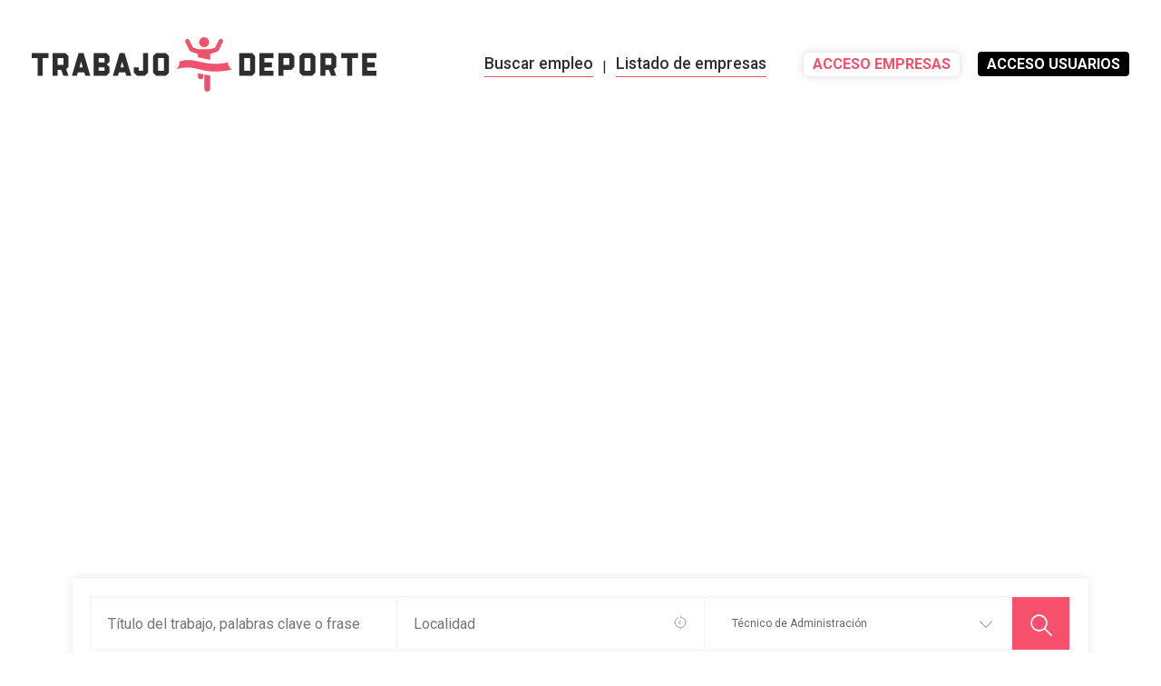

--- FILE ---
content_type: text/html; charset=UTF-8
request_url: https://trabajodeporte.com/ofertas-de-empleo/?sector_cat=tecnico-de-administracion
body_size: 32197
content:
<!doctype html><html lang="es"><head><script data-no-optimize="1">var litespeed_docref=sessionStorage.getItem("litespeed_docref");litespeed_docref&&(Object.defineProperty(document,"referrer",{get:function(){return litespeed_docref}}),sessionStorage.removeItem("litespeed_docref"));</script> <meta charset="UTF-8"><meta name="viewport" content="width=device-width, initial-scale=1"><link rel="profile" href="https://gmpg.org/xfn/11"><title>Ofertas de empleo &#8211; Trabajo Deporte &#8211; Ofertas de trabajo del mundo del deporte</title><meta name='robots' content='max-image-preview:large' /><link rel="alternate" type="application/rss+xml" title="Trabajo Deporte - Ofertas de trabajo del mundo del deporte &raquo; Feed" href="https://trabajodeporte.com/feed/" /><link rel="alternate" title="oEmbed (JSON)" type="application/json+oembed" href="https://trabajodeporte.com/wp-json/oembed/1.0/embed?url=https%3A%2F%2Ftrabajodeporte.com%2Fofertas-de-empleo%2F" /><link rel="alternate" title="oEmbed (XML)" type="text/xml+oembed" href="https://trabajodeporte.com/wp-json/oembed/1.0/embed?url=https%3A%2F%2Ftrabajodeporte.com%2Fofertas-de-empleo%2F&#038;format=xml" /><style id='wp-img-auto-sizes-contain-inline-css' type='text/css'>img:is([sizes=auto i],[sizes^="auto," i]){contain-intrinsic-size:3000px 1500px}
/*# sourceURL=wp-img-auto-sizes-contain-inline-css */</style><link data-optimized="2" rel="stylesheet" href="https://trabajodeporte.com/wp-content/litespeed/css/912e5c509aebc81e7396cf680af327a5.css?ver=76a8c" /><style id='classic-theme-styles-inline-css' type='text/css'>/*! This file is auto-generated */
.wp-block-button__link{color:#fff;background-color:#32373c;border-radius:9999px;box-shadow:none;text-decoration:none;padding:calc(.667em + 2px) calc(1.333em + 2px);font-size:1.125em}.wp-block-file__button{background:#32373c;color:#fff;text-decoration:none}
/*# sourceURL=/wp-includes/css/classic-themes.min.css */</style><style id='woocommerce-inline-inline-css' type='text/css'>.woocommerce form .form-row .required { visibility: visible; }
/*# sourceURL=woocommerce-inline-inline-css */</style><link rel="preconnect" href="https://fonts.gstatic.com/" crossorigin><script type="litespeed/javascript" data-src="https://trabajodeporte.com/wp-includes/js/jquery/jquery.min.js" id="jquery-core-js"></script> <script id="wc-add-to-cart-js-extra" type="litespeed/javascript">var wc_add_to_cart_params={"ajax_url":"/wp-admin/admin-ajax.php","wc_ajax_url":"/?wc-ajax=%%endpoint%%","i18n_view_cart":"Ver carrito","cart_url":"https://trabajodeporte.com/carrito/","is_cart":"","cart_redirect_after_add":"no"}</script> <script id="woocommerce-js-extra" type="litespeed/javascript">var woocommerce_params={"ajax_url":"/wp-admin/admin-ajax.php","wc_ajax_url":"/?wc-ajax=%%endpoint%%","i18n_password_show":"Mostrar contrase\u00f1a","i18n_password_hide":"Ocultar contrase\u00f1a"}</script> <script id="zxcvbn-async-js-extra" type="litespeed/javascript">var _zxcvbnSettings={"src":"https://trabajodeporte.com/wp-includes/js/zxcvbn.min.js"}</script> <link rel="https://api.w.org/" href="https://trabajodeporte.com/wp-json/" /><link rel="alternate" title="JSON" type="application/json" href="https://trabajodeporte.com/wp-json/wp/v2/pages/29" /><link rel="EditURI" type="application/rsd+xml" title="RSD" href="https://trabajodeporte.com/xmlrpc.php?rsd" /><meta name="generator" content="WordPress 6.9" /><meta name="generator" content="WooCommerce 9.8.6" /><link rel="canonical" href="https://trabajodeporte.com/ofertas-de-empleo/" /><link rel='shortlink' href='https://trabajodeporte.com/?p=29' /><meta name="framework" content="Redux 4.2.11" />	<noscript><style>.woocommerce-product-gallery{ opacity: 1 !important; }</style></noscript><meta name="generator" content="Elementor 3.24.4; features: additional_custom_breakpoints; settings: css_print_method-external, google_font-enabled, font_display-auto"><style>.e-con.e-parent:nth-of-type(n+4):not(.e-lazyloaded):not(.e-no-lazyload),
				.e-con.e-parent:nth-of-type(n+4):not(.e-lazyloaded):not(.e-no-lazyload) * {
					background-image: none !important;
				}
				@media screen and (max-height: 1024px) {
					.e-con.e-parent:nth-of-type(n+3):not(.e-lazyloaded):not(.e-no-lazyload),
					.e-con.e-parent:nth-of-type(n+3):not(.e-lazyloaded):not(.e-no-lazyload) * {
						background-image: none !important;
					}
				}
				@media screen and (max-height: 640px) {
					.e-con.e-parent:nth-of-type(n+2):not(.e-lazyloaded):not(.e-no-lazyload),
					.e-con.e-parent:nth-of-type(n+2):not(.e-lazyloaded):not(.e-no-lazyload) * {
						background-image: none !important;
					}
				}</style><link rel="icon" href="https://trabajodeporte.com/wp-content/uploads/2022/06/cropped-favicon-1-100x100.jpg" sizes="32x32" /><link rel="icon" href="https://trabajodeporte.com/wp-content/uploads/2022/06/cropped-favicon-1-300x300.jpg" sizes="192x192" /><link rel="apple-touch-icon" href="https://trabajodeporte.com/wp-content/uploads/2022/06/cropped-favicon-1-300x300.jpg" /><meta name="msapplication-TileImage" content="https://trabajodeporte.com/wp-content/uploads/2022/06/cropped-favicon-1-300x300.jpg" /><style type="text/css" id="wp-custom-css">/*Correcciones por Update 2.0*/

.jobsearch-typo-wrap, .jobsearch-description p {
  color: #333 !important;
}




/*DESACTIVAR BOTÓN DE GUARDAR CANDIDATOS HASTA ACTIVARLO*/
a.jobsearch-candidate-default-btn.jobsearch-add-resume-to-list {
    display: none;
}

/*DESACTIVAR HISTORIAL DE PAGOS  HASTA ACTIVARLO*/
.jobsearch-employer-packages {
    display: none;
}

/*PARCHE COLOR EMAILS - REVISAR COMFLICTOS*/
table tbody > tr:nth-child(2n+1) > td, table tbody > tr:nth-child(2n+1) > th {
    background-color: #0000 !important;
}
table tbody tr:hover > td, table tbody tr:hover > th {
    background-color: #0000 !important;
}
table td, table th {
    line-height: 1.7;
    border: 1px solid #f0f0f0;
}

/* Reemplazo de iconos */
i.jobsearch-icon.jobsearch-filter-tool-black-shape:before {
content: "\e963";
font-weight: bold;
}

i.fa.fa-filter:before {
content: "\f00e";
font-size:30px
}


/*botón buscar superpuesto + elminar img perfil */

a.user-dashthumb-remove.jobsearch-tooltipcon, .jobsearch-banner-search ul li.jobsearch-banner-submit {
    z-index: 1;
}

/*Job email contact disabled by css because of BUG */
a.jobsearch-sendmessage-btn.jobsearch-sendmessage-popup-btn {
    display: none;
}

/*Texto póximamente en planes*/
.jobsearch-popupplan-btn:after {
  content: 'PRÓXIMAMENTE';
	font-weight:bold;
	color:#000;
}
.jobsearch-popupplan-btn a {
  display: none
}


/*google maps*/
.mapboxgl-ctrl-bottom-right, .mapboxgl-ctrl-bottom-left {
    display: none;
}

/*arreglo alineación dropdowns*/
.selectize-input, .jobsearch-sort-section li {
    display: flex;
    align-items: center;
}

/*Arreglo de iconos*/
.fa {
    display: inline-block !important;
    font: normal normal normal 18px/1 "Font Awesome 5 Free" !important;
    font-family: "Font Awesome 5 Free" !important;
    font-size: inherit;
	  font-weight: 600 !important;
    text-rendering: auto;
    -webkit-font-smoothing: antialiased;
    -moz-osx-font-smoothing: grayscale;
}

/*eliminar outline de botones*/
button, select, *:focus {
    outline: none !important;
}

/*color texto tipo jornada*/
.jobsearch-option-btn{
	color:#fff !important
}

/*botón de búsqueda index*/
.jobsearch-banner-search li.jobsearch-banner-submit:hover input[type="submit"] {
    background-color: transparent !important;
}


/*arreglo switches verde*/
.opt_notific_setcheckbtn:checked + .jobsearch-optnotific-label .onoffswitch-switch {
    right: 16px;
}

/*eliminada transparencia imagen cabecera*/
span.jobsearch-banner-transparent {
    background: none !important;
}

/* fuentes */

.jobsearch-applied-jobs-left ul li, .jobsearch-managejobs-list ul li a, small, .item, .option, .jobsearch-resume-education-wrap > span {
	color: var( --e-global-color-text );
    font-family: var( --e-global-typography-primary-font-family ), Sans-serif !important;
    font-size: var( --e-global-typography-primary-font-size ) !important;
    font-weight: var( --e-global-typography-primary-font-weight ) !important;
}

input, .sector-label, secparnt-label, option, .option, select#cand-specialities, .item, ul.jobsearch-checkbox li label{
	font-size: 1rem !important;
	font-family: var( --e-global-typography-primary-font-family ), Sans-serif !important;
	font-weight: 400 !important;
}

/*Colores nativos de Jobsearch*/

.wp-core-ui .button, .wp-core-ui .button-secondary, .jobsearch-bgcolor, .jobsearch-bgcolorhover:hover, .navbar-nav > li > a:before, .jobsearch-banner-search ul li.jobsearch-banner-submit i, .jobsearch-plain-btn a, .jobsearch-testimonial-slider .slick-arrow:hover, .jobsearch-featured-label, .jobsearch-pagination-blog ul li:hover a, .jobsearch-pagination-blog ul li:hover span, .jobsearch-jobdetail-view, .jobsearch-jobdetail-tags a:hover, .jobsearch-employer-list-btn:hover, ul li:hover .jobsearch-employer-grid-btn, .jobsearch_box_contact_form input[type="submit"], .jobsearch-fileUpload:hover span, .jobsearch-resumes-options li:hover a, .jobsearch-employer-jobnav ul li:hover i, .jobsearch-employer-jobnav ul li.active i, .jobsearch-employer-jobnav ul li.active ~ li.active:after, .jobsearch-employer-jobnav ul li.active:nth-child(2):after, .jobsearch-employer-jobnav ul li.active:nth-child(3):after, .jobsearch-employer-confitmation a:hover, .jobsearch-candidate-default-btn:hover, .jobsearch-candidate-download-btn:hover, .jobsearch-add-popup input[type="submit"], .jobsearch-user-form input[type="submit"], .jobsearch-classic-services ul li:hover i, .jobsearch-service-slider .slick-arrow:hover, .jobsearch-classic-priceplane-btn, .jobsearch-classic-priceplane.active, .active .jobsearch-simple-priceplane-basic a, .jobsearch-packages-priceplane-btn, .jobsearch-additional-priceplane.active h2, .jobsearch-additional-priceplane.active .jobsearch-additional-priceplane-btn, .jobsearch-contact-info-sec, .jobsearch-contact-form input[type="submit"], .contact-service a, .jobsearch-employer-profile-form .jobsearch-findmap-btn:hover, .jobsearch-login-box form input[type="submit"], .jobsearch-login-box form .jobsearch-login-submit-btn, .jobsearch-login-box form .jobsearch-reset-password-submit-btn, .jobsearch-login-box form .jobsearch-register-submit-btn, .jobsearch-radio-checkbox input[type="radio"]:checked+label, .jobsearch-radio-checkbox input[type="radio"]:hover+label, .jobsearch-load-more a:hover, .jobsearch-typo-wrap .jobsearch-add-review-con input[type="submit"], .email-jobs-top, .jobalert-submit, .tabs-list li a:before, .sort-list-view a:before, .more-actions, .preview-candidate-profile:hover, .restrict-candidate-sec a, .get-skill-detail-btn, .profile-improve-con ul li small, .jobsearch_searchloc_div .jobsearch_google_suggestions:hover, .jobsearch_searchloc_div .jobsearch_location_parent:hover, .jobsearch-jobdetail-btn.active:hover, .jobsearch-checkbox li:hover .filter-post-count, .jobsearch-checkbox input[type="checkbox"]:checked + label span, .jobsearch-checkbox input[type="checkbox"] + label:hover span, .jobsearch-checkbox input[type="radio"]:checked + label span, .jobsearch-checkbox input[type="radio"] + label:hover span, .jobsearch-pagination-blog ul li:hover a, .jobsearch-pagination-blog ul li:hover span, .jobsearch-pagination-blog ul li span.current, .jobsearch-typo-wrap .ui-widget-header, .jobsearch-typo-wrap .ui-state-default, .jobsearch-typo-wrap .ui-widget-content .ui-state-default, .jobsearch-drpzon-con:hover .jobsearch-drpzon-btn, .jobsearch-candidate-timeline small:after, .jobsearch-employerdetail-btn:hover, .jobsearch-typo-wrap .jobsearch-employer-profile-submit, .other-lang-translate-post, .jobsearch-resume-addbtn, .jobsearch-employer-profile-form .upload-port-img-btn:hover, .suggested-skills li:hover, .jobsearch-empmember-add-popup, .dash-hdtabchng-btn, .addcand-databy-emp, .alret-submitbtn-con a.jobsearch-savejobalrts-sbtn, .jobsearch-jobdetail-view, .jobsearch-jobdetail-tags a:hover, .jobsearch-employer-list-btn:hover, .jobsearch-company-photo .jobsearch-fileUpload span, .jobsearch-typo-wrap button:hover, .jobsearch-typo-wrap button:focus, .jobsearch-typo-wrap input[type="button"]:hover, .jobsearch-typo-wrap input[type="button"]:focus, .jobsearch-typo-wrap input[type="submit"]:hover, .jobsearch-typo-wrap input[type="submit"]:focus, .jobsearch-cvupload-file:hover span, .salary-type-radio input[type="radio"]:checked + label span, .demo-login-pbtns .active .jobsearch-demo-login-btn, .demo-login-pbtns .jobsearch-demo-login-btn:hover, .jobsearch-file-attach-sec li:hover .file-download-btn, .embed-code-getbtncon a, .jobsearch-usernotifics-menubtn a span, .hdernotifics-after-con a:hover, .quest-typecon-leftsec i, .addnew-questtypes-btnsiner a:hover i, .addnew-aplyquestbtn-con button, .addnew-questtypes-btnsiner a.active-type-itm i, .quests-item-answer p a, .jobsearch-applics-filterscon input.applics-filter-formbtn, .jobsearch-job-like, .jobsearch-popupplan-btn a, .skill-pop-btns a,.jobsearch-resume-education > ul > li:after {
    background-color: var(--e-global-color-primary) !important;
}

.jobsearch-color, .jobsearch-colorhover:hover, .navbar-nav > li:hover > a, .navbar-nav > li.active > a, .navbar-nav .sub-menu > li:hover > a, .widget_nav_manu ul li:hover a, .widget_nav_manu ul li:hover a:before, .categories-list ul li i, li:hover .jobsearch-blog-grid-text h2 a, li:hover .jobsearch-read-more, .jobsearch-filterable ul li:hover a, .jobsearch-job-tag a, .jobsearch-list-option ul li a:hover, .jobsearch-jobdetail-postinfo, .jobsearch-jobdetail-options li i, .jobsearch-jobdetail-btn, .jobsearch-jobdetail-services i, .jobsearch-list-style-icon li i, .jobsearch_box_view_jobs_btn, .jobsearch-employer-list small, .jobsearch-employer-list-btn, .jobsearch-employer-grid figcaption small, .jobsearch-fileUpload span, .jobsearch-managejobs-appli, .jobsearch-transactions-tbody small, .jobsearch-resumes-subtitle a, .jobsearch-employer-confitmation a, .jobsearch-candidate-default-text h2 i, .jobsearch-candidate-default-btn, .jobsearch-candidate-grid figure figcaption p a, .jobsearch_candidate_info p a, .jobsearch-candidate-download-btn, .show-toggle-filter-list, .jobsearch-employer-dashboard-nav ul li:hover a, .jobsearch-employer-dashboard-nav ul li.active a, .jobsearch-candidate-savedjobs tbody td span, .jobsearch-cvupload-file span, .jobsearch-modal .modal-close:hover, .jobsearch-box-title span, .jobsearch-user-form-info p a, .jobsearch-services-classic span i, .widget_faq ul li:hover a, .grab-classic-priceplane ul li.active i, .jobsearch-classic-priceplane.active .jobsearch-classic-priceplane-btn, .jobsearch-plain-services i, .jobsearch-packages-priceplane ul li i, .jobsearch-additional-priceplane-btn, .contact-service i, .jobsearch-filterable ul li:hover a i, .jobsearch-login-box form a:hover, .jobsearch-resume-addbtn:hover, .img-icons a, .jobsearch-description ul li:before, .jobsearch-employer-list small a, .jobsearch-employer-wrap-section .jobsearch-candidate-grid figure figcaption span, .jobsearch-load-more a, .jobsearch-jobdetail-btn:hover, .tabs-list li:hover a, .tabs-list li.active a, .sort-list-view a.active, .sort-list-view a:hover, .restrict-candidate-sec a:hover, .get-skill-detail-btn:hover, .jobsearch-filterable-select .selectize-control.single .selectize-input input, .jobsearch-list-option ul li.job-company-name a, .adv-srch-toggler a, .jobsearch-typo-wrap .jobsearch-add-review-con input[type="submit"]:hover, .jobsearch-user-form input[type="submit"]:hover, .jobsearch_box_contact_form input[type="submit"]:hover, .register-form:hover, .jobsearch-applyjob-btn:hover, .send-contract-to-applicnt, .jobsearch_apply_job span, .jobsearch-sort-section .selectize-input, .careerfy-jobdetail-btn, a.careerfy-jobdetail-btn:hover, .jobsearch-send-email-popup-btn, .jobsearch-send-email-popup-btn:hover, .jobsearch-drpzon-con .jobsearch-drpzon-btn, .jobsearch-drag-dropcustom .jobsearch-drpzon-btn i, .jobsearch-user-form i.jobsearch-icon, .jobsearch-candidate-timeline-text span, .jobsearch-candidate-timeline small, .jobsearch-candidate-title i, .jobsearch_candidate_info small, .jobsearch-employerdetail-btn, .jobsearch-profile-title h2, .jobsearch-typo-wrap .jobsearch-findmap-btn, .jobsearch-employer-profile-form .jobsearch-findmap-btn, .jobsearch-employer-dashboard-nav ul li:hover i, .jobsearch-employer-dashboard-nav ul li.active i, .jobsearch-employer-dashboard-nav ul li:hover a, .jobsearch-employer-dashboard-nav ul li.active a, .jobsearch-employer-profile-submit:hover, .other-lang-translate-post:hover, .jobsearch-employer-profile-form .upload-port-img-btn, .jobsearch-resume-education span, .jobsearch-applied-jobs-text span, .jobsearch-empmember-add-popup:hover, .categories-list ul li i, .jobsearch-filterable ul li:hover a, .jobsearch-filterable ul li:hover a i, .jobsearch-filterable-select:after, .show-toggle-filter-list:hover, .jobsearch-seemore, .show-toggle-filter-list, .jobsearch-jobdetail-postinfo, .jobsearch-jobdetail-options li i, .jobsearch-jobdetail-btn:hover, .jobsearch-jobdetail-btn, .jobsearch-jobdetail-services i, .jobsearch-description ul li:before, .jobsearch-description ul li i, .jobsearch_apply_job span, .jobsearch_box_view_jobs_btn, .jobsearch-employer-list small, .jobsearch-employer-list-btn, .jobsearch-payments-checkbox input[type="checkbox"]:checked + label span:before, .jobsearch-payments-checkbox input[type="checkbox"] + label:hover span:before, .jobsearch-payments-checkbox input[type="radio"]:checked + label span:before, .jobsearch-payments-checkbox input[type="radio"] + label:hover span:before, .jobsearch-candidate-default-text ul li a.jobsearch-candidate-default-studio, .jobsearch-candidate-grid figure figcaption p a a, .aplicants-grid-inner-con p a, .short-li-icons li a, .embed-code-getbtncon a:hover, .hder-notifics-count, .hdernotifics-after-con a:hover, .hdernotifics-after-con a, .addnew-aplyquestbtn-con button:hover,  a.show-allskills-pop {
    color: var(--e-global-color-primary) !important;
}

.jobsearch-bordercolor, .jobsearch-bordercolorhover:hover, .jobsearch-jobdetail-btn, .jobsearch-employer-list-btn, .jobsearch-fileUpload span, .jobsearch-employer-confitmation a, .jobsearch-candidate-default-btn, .jobsearch-candidate-download-btn, .jobsearch-cvupload-file span, .active .jobsearch-simple-priceplane-basic a, .jobsearch-additional-priceplane-btn, .jobsearch-resume-addbtn, .jobsearch-load-more a, .more-actions, .restrict-candidate-sec a, .get-skill-detail-btn, .jobsearch-banner-search .adv-search-options .ui-widget-content .ui-state-default, .jobsearch-typo-wrap .jobsearch-add-review-con input[type="submit"], .jobsearch-user-form input[type="submit"], .jobsearch-jobdetail-btn.active:hover, .jobsearch_box_contact_form input[type="submit"], .register-form, .jobsearch-checkbox input[type="checkbox"]:checked + label span, .jobsearch-checkbox input[type="checkbox"] + label:hover span, .jobsearch-checkbox input[type="radio"]:checked + label span, .jobsearch-checkbox input[type="radio"] + label:hover span, .careerfy-jobdetail-btn, .jobsearch-send-email-popup-btn, .jobsearch-typo-wrap .ui-state-default, .jobsearch-typo-wrap .ui-widget-content .ui-state-default, .jobsearch-drpzon-con .jobsearch-drpzon-btn, .jobsearch-employerdetail-btn, .jobsearch-typo-wrap .jobsearch-employer-profile-submit, .other-lang-translate-post, .jobsearch-typo-wrap .jobsearch-findmap-btn, .jobsearch-employer-profile-form .jobsearch-findmap-btn, .jobsearch-employer-profile-form .upload-port-img-btn, .jobsearch-empmember-add-popup, .dash-hdtabchng-btn, .addcand-databy-emp, .jobsearch-jobdetail-btn.active, .jobsearch-employer-list-btn, .jobsearch-company-photo .jobsearch-fileUpload span, .short-li-icons li a, .embed-code-getbtncon a, .hder-notifics-count, .hdernotifics-after-con a, .addnew-aplyquestbtn-con button, .jobsearch-job-like, .jobsearch-popupplan-btn a, .jobsearch-popupplan-wrap.jobsearch-recmnded-plan, .jobsearch-applyjob-btn {
    border-color: var(--e-global-color-primary) !important;
}


/*diseño menu*/
.elementor-nav-menu--dropdown.elementor-nav-menu__container {
    min-width: max-content !important;
	overflow:hidden !important;
	position: absolute;
right: 0px;
top: 100%;
}

/*botones Jobs*/

/*normal*/

.jobsearch-bordercolor, .jobsearch-bordercolorhover:hover, .jobsearch-jobdetail-btn, .jobsearch-employer-list-btn, .jobsearch-fileUpload span, .jobsearch-employer-confitmation a, .jobsearch-candidate-default-btn, .jobsearch-candidate-download-btn, .jobsearch-cvupload-file span, .active .jobsearch-simple-priceplane-basic a, .jobsearch-additional-priceplane-btn, .jobsearch-resume-addbtn, .jobsearch-load-more a, .more-actions, .restrict-candidate-sec a, .get-skill-detail-btn, .jobsearch-banner-search .adv-search-options .ui-widget-content .ui-state-default, .jobsearch-typo-wrap .jobsearch-add-review-con input[type="submit"], .jobsearch-user-form input[type="submit"], .jobsearch-jobdetail-btn.active:hover, .jobsearch_box_contact_form input[type="submit"], .jobsearch-checkbox input[type="checkbox"]:checked + label span, .jobsearch-checkbox input[type="checkbox"] + label:hover span, .jobsearch-checkbox input[type="radio"]:checked + label span, .jobsearch-checkbox input[type="radio"] + label:hover span, .careerfy-jobdetail-btn, .jobsearch-send-email-popup-btn, .jobsearch-typo-wrap .ui-state-default, .jobsearch-typo-wrap .ui-widget-content .ui-state-default, .jobsearch-drpzon-con .jobsearch-drpzon-btn, .jobsearch-employerdetail-btn, .jobsearch-typo-wrap .jobsearch-employer-profile-submit, .other-lang-translate-post, .jobsearch-typo-wrap .jobsearch-findmap-btn, .jobsearch-employer-profile-form .jobsearch-findmap-btn, .jobsearch-employer-profile-form .upload-port-img-btn, .jobsearch-empmember-add-popup, .dash-hdtabchng-btn, .addcand-databy-emp, .jobsearch-jobdetail-btn.active, .jobsearch-employer-list-btn, .jobsearch-company-photo .jobsearch-fileUpload span, .short-li-icons li a, .embed-code-getbtncon a, .hder-notifics-count, .hdernotifics-after-con a, .addnew-aplyquestbtn-con button, .jobsearch-job-like, .jobsearch-popupplan-btn a, .jobsearch-popupplan-wrap.jobsearch-recmnded-plan,.dash-hdtabchng-btn, .jobsearch-add-job-to-favourite.jobsearch-job-like i,.jobsearch-add-popup input[type="submit"], .jobsearch-applyjob-btn, .jobsearch-table-layer.jobsearch-transactions-thead>.jobsearch-table-row>.jobsearch-table-cell, .jobsearch-employer-followin-btn.employer-followin-btnaction:hover, a.jobsearch-bgcolor.trabajod-midact-btn.trabajod-markfor-intshortlist.ajax-enable, a.jobsearch-bgcolor.trabajod-midact-btn.reject-cand-to-intrview.ajax-enable,.jobsearch-applied-job-btns .more-actions.open-options i, .cncle-nojobinvite-btns a, .invite-aplycall-con a, .candinvite-btn-con a {
    color: var(--e-global-color-005ff57) !important;
    background-color: var( --e-global-color-primary ) !important;
	border:none;
}

 /*Arreglo diseño lista de ofertas*/
.jobsearch-table-layer.jobsearch-managejobs-thead{
	display:none;
}
/*
.jobsearch-recent-applicants-nav ul li:first-child, .jobsearch-recent-applicants-nav ul li {
    border-top: 1px solid #eae4e4;
}*/

.jobsearch-table-cell>.jobsearch-pst-title a {
    text-transform: uppercase !important;
    font-weight: bold;
	
}

.jobsearch-managejobs-list ul li a {
    color: var( --e-global-color-primary ) !important;
}

.jobsearch-table-cell li, .jobsearch-list-option li, .jobsearch-table-cell li, .jobsearch-table-cell li span, .jobsearch-table-cell li a {
    color: var( --e-global-color-text ) !important;
    font-size: 17px !important;
    font-weight: var( --e-global-typography-primary-font-weight ) !important;
    margin-top: 14px;
}

.jobsearch-applied-jobs-left ul li i, .jobsearch-managejobs-list ul li i, .jobsearch-list-option ul li i, .jobsearch-table-cell ul li i, .jobsearch-table-cell li i {
    color: var( --e-global-color-secondary ) !important;
    margin: 5px 7px 0px 0px;
	  font-size: 17px !important;
}

.jobsearch-table-cell.stuts-tabl-cell span {
    font-size: 17px !important;
}

.jobsearch-table-cell>.jobsearch-pst-title span {
    font-size: 18px;
    color: #000;
}

/*Estructura*/



.jobsearch-table-layer.jobsearch-managejobs-tbody>.jobsearch-table-row {
    display: flex;
    flex-wrap: wrap;
}

.jobsearch-table-layer.jobsearch-managejobs-tbody>.jobsearch-table-row>.jobsearch-table-cell {
    display: grid;
	padding-top: 26px !important;
}

.jobsearch-table-layer.jobsearch-managejobs-tbody>.jobsearch-table-row>.jobsearch-table-cell>.jobsearch-pst-title {
    margin: 0px 0px 0px 0px;
	position: relative;
}

.jobsearch-managejobs-list .jobsearch-table-cell:first-child {
    width: 100%;
}

.jobsearch-managejobs-list .jobsearch-table-cell {
    width: auto;
    padding: 0px 17px;
}

.jobsearch-managejobs-links {
    display: inline-flex;
}

.jobsearch-table-cell.jobapps-tabl-cell {
    flex-grow: 2;
}


/*estructura lista ofertas index*/

.jobsearch-profile-title {
    margin-bottom: 0px;
}

	.embeddable-job-embarg-listing> .jobsearch-embeded-joblisting-wrap>.jobsearch-list-txtcon>.jobsearch-list-option > ul li {
    margin: 5px 0px !important;
}

#embeddable-job-embarg .jobsearch-embeddable-jobs-content .jobsearch-list-option ul li:nth-child(4) a, .jobsearch-list-option > ul:nth-child(3) > li:nth-child(2) a {
    color: var( --e-global-color-primary ) !important;
}

      #embeddable-job-embarg .jobsearch-embeddable-jobs-content .jobsearch-list-option ul {
        display: inline-block;
        width: 100%;
        margin: 0
    }

          #embeddable-job-embarg .jobsearch-embeddable-jobs-content figure a,
    #embeddable-job-embarg .jobsearch-embeddable-jobs-content figure a img {
        float: left;
        width: 100%
    }
    
        #embeddable-job-embarg .jobsearch-embeded-joblisting-wrap {
        background-color: #fff;
        box-shadow: 0px 2px 8px #ddd;
        padding: 20px 20px 15px 20px;
        position: relative;
        float: left;
        width: 100%
    }
    
    
    
        #embeddable-job-embarg .jobsearch-embeddable-jobs-content>ul>li {
        
        float: left;
        width: 100%
    }
    
    
        #embeddable-job-embarg .jobsearch-embeddable-jobs-content .jobsearch-list-option ul li {
        float: left;
        padding: 2px 12px;
        border-left: 1px solid #e0e0e0;
        line-height: 1;
        font-size: 12px;
        margin: 0 0 8px 0
    }
    
    .jobsearch-embeddable-jobs-content ul li {
        list-style: none
    }

.jobsearch-embeded-joblisting-wrap > .jobsearch-list-txtcon > .jobsearch-list-option ul {
    display: flex !important;
    flex-direction: row !important;
}


.jobsearch-embeded-joblisting-wrap > .jobsearch-list-txtcon > .jobsearch-list-option ul > li {
    min-width: fit-content;
    margin-top: 20px !important;
}

.job-company-name a {
    text-transform: lowercase !important;
}

.job-company-name {
    min-width: 100% !important;
}

.jobsearch-embeded-joblisting-wrap > .jobsearch-list-txtcon > .jobsearch-list-option ul {
    flex-wrap: wrap;
}

#embeddable-job-embarg .jobsearch-embeddable-jobs-content .jobsearch-list-option {
    width: auto;
	z-index:1
}

.jobsearch-job-typemain {
    position: absolute;
    right: 20px;
}

.jobsearch-embeded-joblisting-wrap > .jobsearch-list-txtcon > .jobsearch-list-option ul > li:first-child {
    margin-top: 10px !important;
}

.jobsearch-embeded-joblisting-wrap figure {
    display: flex;
    width: 70px !important;
    height: 70px !important;
    border: 1px solid #eeeeee !important;
    margin-bottom: 0px !important;
    align-items: center !important;
    padding: 5px !important;
	float: left;
	margin-right: 23px !important;
}

.jobsearch-typo-wrap ~ .jobsearch-row, .jobsearch-typo-wrap * {
    -webkit-box-sizing: border-box;
    -moz-box-sizing: border-box;
    box-sizing: border-box;
}



#embeddable-job-embarg .jobsearch-embeddable-jobs-content figure ~ .jobsearch-list-txtcon {
    margin-left: 22px !important;
}

    #embeddable-job-embarg .jobsearch-embeddable-jobs-content .jobsearch-list-option ul li:first-child {
        padding-left: 0;
        border-left: none
    }

li.embeddable-job-embarg-listing {
    padding-bottom: 32px;
}

li.embeddable-job-embarg-listing:last-child {
    padding-bottom: 0px;
}

/* Correos Electónicos */
	
	.jobsearch-table-layer.jobsearch-transactions-thead:first-child {
    display: none;
}
	

.jobsearch-table-layer.jobsearch-transactions-tbody>.jobsearch-table-row, .jobsearch-table-layer.jobsearch-transactions-thead>.jobsearch-table-row>.jobsearch-table-cell, .jobsearch-table-layer.jobsearch-transactions-tbody>.jobsearch-table-row>.jobsearch-table-cell {
  display: flex;
 flex-wrap: wrap !important;
}
	


.jobsearch-table-layer.jobsearch-transactions-tbody>.jobsearch-table-row>.jobsearch-table-cell:first-child {
justify-content: flex-start;
    width: 58% !important;
}



.jobsearch-table-layer.jobsearch-transactions-tbody>.jobsearch-table-row>.jobsearch-table-cell:nth-child(2) {
    width: 42% !important;
	   justify-content: end;
}


.jobsearch-table-layer.jobsearch-transactions-tbody>.jobsearch-table-row>.jobsearch-table-cell:last-child {
padding-bottom: 20px;
} 

	
	a.email-detailbox-btn {
    font-size: 19px !important;
    font-weight: bold;
    text-decoration: underline;
}


	
	a.reply-tothis-email {
    background-color: var( --e-global-color-primary );
    color: #fff;
    padding: 4px 10px;
    border-radius: 100px;
}
	
	.jobsearch-table-layer.jobsearch-transactions-tbody>.jobsearch-table-row>.jobsearch-table-cell {
    width: 100% !important;
    justify-content: space-between;
		place-items: center;
		font-size: 16px;
}
	
	.jobsearch-table-layer.jobsearch-transactions-tbody>.jobsearch-table-row>.jobsearch-table-cell span {
		font-size: 18px;
	}
	
	
	.jobsearch-table-layer.jobsearch-transactions-tbody {
    border: none;
    padding: 30px 0px;
}
	
	.jobsearch-table-layer.jobsearch-transactions-tbody:last-child {
    padding: 30px 0px 0px 0px;
}



/*Arreglo diseño EMAILS*/


table#template_header h1 {
    padding: 0px !important;
}


/*general*/
h1 {
    font-family: "Graduate", Sans-serif !important;
}

td {
    font-size: 18px;
}

/*general - popup*/
.modal-box-area div {
    padding: 0px !important;
}

/* FIN Correos Electónicos */


/*Arreglo diseño lista Candidaturas*/
.jobsearch-applied-jobs-left li, .jobsearch-applied-jobs-left li i, .jobsearch-applied-jobs-left li a {
    font-size: 15px !important;
}

.jobsearch-applied-jobs-left li i{
    color: var( --e-global-color-primary ) !important;
}

/*Arreglo diseño lista Candidaturas*/

/*Arreglo diseño lista Ofertas*/



.jobsearch-joblisting-text>.jobsearch-table-layer>.jobsearch-table-row>.jobsearch-table-cell:first-child {
    display: flex !important;
    line-height: 26px;
    min-width: 100%;
}

.jobsearch-joblisting-classic-wrap> .jobsearch-joblisting-text>.jobsearch-table-layer>.jobsearch-table-row>.jobsearch-table-cell:nth-child(2) {
    position: absolute !important;
    right: 5px;   
	  top: 24px;
}

.jobsearch-list-option ul {
    display: flex !important;
}

.jobsearch-list-option ul:nth-child(2) {
    flex-direction: column !important;
}

.jobsearch-list-option:first-child ul li:nth-child(2) {
    padding: 0px 6px 0px 0px !important;
    border-left: none !important;
    line-height: 1.5;
    margin-bottom: 0px !important;
}

#embeddable-job-embarg .jobsearch-embeddable-jobs-content .jobsearch-job-typemain {
    width: auto !important;
}

#embeddable-job-embarg .jobsearch-embeddable-jobs-content .jobsearch-option-btn, .jobsearch-job-userlist>a.jobsearch-option-btn {
    padding: 3px 12px 4px 12px !important;
    font-size: 18px !important;
    text-transform: capitalize !important;
}




/*REVISAR SI DA CONFLICTO EN OTROS CUADROS*/
li.job-company-name {
    margin-bottom: -6px !important;
}


.jobsearch-table-row > .jobsearch-table-cell:first-child {
    z-index: 1;
}

/*Arreglo diseño lista Ofertas*/


/*Arreglo diseño lista Empresas*/

.jobsearch-employer.jobsearch-employer-list>.jobsearch-row>.jobsearch-column-12>.jobsearch-table-layer>.jobsearch-table-row>.jobsearch-table-cell:last-child {
    
    line-height: 26px;
    min-width: max-content;
}

.jobsearch-employer.jobsearch-employer-list>.jobsearch-row>.jobsearch-column-12>.jobsearch-table-layer>.jobsearch-table-row>.jobsearch-table-cell:nth-child(2) {
    display: flex;
    line-height: 26px;
    min-width: max-content;
		flex-direction: column;
	margin-left: 15px;
	line-height: 2;
}

.jobsearch-employer.jobsearch-employer-list>.jobsearch-row>.jobsearch-column-12>.jobsearch-table-layer>.jobsearch-table-row>.jobsearch-table-cell:nth-child(3) {
    display: none;
}

.jobsearch-employer.jobsearch-employer-list>.jobsearch-row>.jobsearch-column-12>.jobsearch-table-layer>.jobsearch-table-row>.jobsearch-table-cell:nth-child(2)>h2.jobsearch-pst-title{
    order: -1 !important;
}


.jobsearch-employer.jobsearch-employer-list>.jobsearch-row>.jobsearch-column-12>.jobsearch-table-layer>.jobsearch-table-row>.jobsearch-table-cell span {
    color: var( --e-global-color-text ) !important;
    font-size: 17px !important;
    font-weight: var( --e-global-typography-primary-font-weight ) !important;
}

/*Arreglo diseño lista Empresas*/


.jobsearch-list-option>h2.jobsearch-pst-title a, .jobsearch-employer.jobsearch-employer-list>.jobsearch-row>.jobsearch-column-12>.jobsearch-table-layer>.jobsearch-table-row>.jobsearch-table-cell:nth-child(2)>h2.jobsearch-pst-title a, .jobsearch-candidate.jobsearch-candidate-default>.jobsearch-row>.jobsearch-column-12>.jobsearch-candidate-default-wrap>.jobsearch-candidate-default-text>.jobsearch-candidate-default-left>h2.jobsearch-pst-title a, .jobsearch-candidate.jobsearch-candidate-default>.jobsearch-row>.jobsearch-column-12>.jobsearch-candidate-default-wrap>.jobsearch-candidate-default-text>.jobsearch-candidate-default-left>h2.jobsearch-pst-title ul {
    text-transform: uppercase !important;
    font-weight: bold !important;
    font-size: 21px !important;
    font-family: "Graduate", Sans-serif !important;
	color: var( --e-global-color-primary ) !important;
}

.jobsearch-candidate.jobsearch-candidate-default>.jobsearch-row>.jobsearch-column-12>.jobsearch-candidate-default-wrap>.jobsearch-candidate-default-text>.jobsearch-candidate-default-left>ul li {
    color: var( --e-global-color-text ) !important;
    font-size: 17px !important;
    font-weight: var( --e-global-typography-primary-font-weight ) !important;
}


/*Columna de filtros*/

.jobsearch-search-filter-wrap {
    border: none !important;
}
/*Columna de filtros*/

a#skill-detail-popup-btn, a#jobsearch-findmap-btn {
    color: var(--e-global-color-005ff57) !important;
}

/*Columna de resultados*/
.jobsearch-joblisting-classic-wrap, .jobsearch-candidate-default-wrap, .jobsearch-employer.jobsearch-employer-list>.jobsearch-row>.jobsearch-column-12>.jobsearch-table-layer {
    margin-bottom: 20px;
}


/*Hover*/
.jobsearch-employer-profile-submit:hover,.jobsearch-typo-wrap input[type="submit"]:hover,input[type=button]:hover, input[type=submit]:hover, button:hover,button.jobsearch-findmap-btn:hover, a#skill-detail-popup-btn:hover, button:hover, button:focus,.jobsearch-resume-addbtn:hover, .jobsearch-applyjob-btn:hover {
background-color: var( --e-global-color-8db0bd1 ) !important;
color: var(--e-global-color-005ff57) !important;
}

/*FIX Color botones*/
a.dash-hdtabchng-btn.notifics-showsetings-tobtn {
    color: #fff !important;
}
.mce-toolbar .mce-ico {
    color: #fff !important;
}
.mce-btn:hover {
    border: none !important;
}

/* Botón inscribirse a oferta*/
.jobsearch-applyjob-btn small{
	color: var(--e-global-color-005ff57) !important;
}


.wp-core-ui .button, .wp-core-ui .button-secondary, .mce-toolbar .mce-btn-group .mce-btn:hover{
	border: none !important;
	color: var(--e-global-color-005ff57) !important;
}

button {
border-radius: 4px !important;
}

/*eliminar bloque inutil preguntas nueva oferta*/
.addnew-questtypes-btnsiner, .select-questype-hding {
    display: none;
}


/*Panel de usuario empresa resumen*/

.jobsearch-recent-applicants-nav li, .jobsearch-recent-applicants-nav li>a>small, .jobsearch-recent-applicants-nav li>a>span {
    font-weight: bold !important;
    color: var(--e-global-color-secondary) !important;
}

	/*Mayúsculas dirección google*/
.jobsearch-table-cell li:nth-child(2), .jobsearch-table-cell li:nth-child(3) {
    text-transform: capitalize;
}



/*Panel usuario candidato*/

.jobsearch-joblisting-classic-wrap, .jobsearch-candidate-default-wrap, .jobsearch-employer.jobsearch-employer-list>.jobsearch-row>.jobsearch-column-12>.jobsearch-table-layer {
box-shadow: none;
border: solid 1px #e7e7e7 !important;

}
	


/*estadísticas*/

.jobsearch-stats-list-wrap{
box-shadow: none;
	border: none !important;
/*border: solid 1px #e7e7e7 !important;
border-left: none !important;
border-right: none !important;
border-bottom: none !important;*/
}
	
.jobsearch-stats-list ul li {
margin-bottom: 0px !important;
}
	
	
/*ofertas inscritas*/	

.jobsearch-profile-title h2 {
display: contents;
}
	
.jobsearch-employer-box-section>.jobsearch-recent-applicants-nav li{
background-color: #FFF !important;

}

.jobsearch-recent-applicants-nav ul {
    border: 1px solid #ececec;
    border-bottom: none;
    background: none !important;
    border-top: none;
}

.jobsearch-employer-box-section > .jobsearch-job-title > h2.jobsearch-pst-title a {
    font-weight: bold !important;
    font-size: 21px !important;
    font-family: "Graduate", Sans-serif !important;
    display: block;
    text-align: center !important;
    margin-top: 80px;
    margin-bottom: 0px;
    background-color: var( --e-global-color-primary );
    color: #fff !important;
    padding: 15px 0px;
}

.jobsearch-typo-wrap h2{
	margin-bottom: 0px;
}

.jobsearch-candidate.jobsearch-candidate-default.jobsearch-applicns-candidate > ul > li > div > div > div > h2 {
    margin-bottom: 20px !important;
}

/*
.jobsearch-candidate.jobsearch-candidate-default.jobsearch-applicns-candidate > ul > li > div > div > div > ul {
    display: flex;
  /*  flex-direction: column-reverse;
}
*/

a.jobsearch-managejobs-appli {
    background-color: var(--e-global-color-primary);
    color: #fff !important;
    padding: 5px 10px;
    width: fit-content;
    border-radius: 100px;
}

ul.tabs-list.app_tabs_count_4 > li.active a {
    color: var(--e-global-color-primary) !important;
    font-weight: 500;
}

ul.tabs-list.app_tabs_count_4 li a {
    color: var(--e-global-color-text) !important;
}

ul.tabs-list.app_tabs_count_4 li {
    line-height: 23px;
    text-align: center;
    width: min-intrinsic;
    width: -webkit-min-content;
    width: -moz-min-content;
    width: min-content;
    display: table-caption;
    display: -ms-grid;
    -ms-grid-columns: min-content;
    color: var(--e-global-color-text) !important;
}

.app_tabs_count_4.tabs-list li a {
    padding: 8px 5px;
}



.sort-list-view a:nth-child(2), .sort-list-view a:nth-child(3) {
    display: none;
}

.jobsearch-applied-jobs-wrap > .jobsearch-aplic-belowacts > .trabajod-aplic-actbtns a:nth-child(2) {
    background-color: #36af36 !important;
	border-radius: 100px;
	    padding: 8px 20px;
	color: #fff;
}

.jobsearch-applied-jobs-wrap > .jobsearch-aplic-belowacts > .trabajod-aplic-actbtns a:nth-child(3) {
    background-color: red !important;
}

span.jobcand-job-title,	ul.useraplic-otherinfo-con li, .user-jobtitle-secon span {
    color: var( --e-global-color-text ) !important;
    font-size: 17px !important;
    font-weight: var( --e-global-typography-primary-font-weight ) !important;
			padding: 6px 0px !important;
margin: 0px !important;
}

	a.jobsearch-applied-jobs-thumb {
    display: flex;
    width: 70px !important;
    height: 70px !important;
    min-width: fit-content;
}
	
.jobsearch-applied-jobs-thumb	img {
    width: 70px !important;
    height: 70px !important;
    padding: 5px !important;
}



	/*Lista de candidatos en ofertas*/
	

.jobsearch-applied-jobs-left h2 a{
	text-transform: capitalize;
        padding-bottom: 5px;
	}


	
.jobsearch-column-12.trabajod-job-applicon > .jobsearch-applied-jobs-wrap> .jobsearch-applied-jobs-text {
    position: absolute;

}

		ul.jobsearch-row> li.jobsearch-column-12.trabajod-job-applicon > .jobsearch-applied-jobs-wrap > .jobsearch-applied-jobs-text>.jobsearch-applied-jobs-left h2 {
    margin-bottom: 0px;
		display: flex;
    flex-direction: column;
		position: absolute;
		margin-left: 21px;
    width: 90%;
}


.user-jobtitle-secon {
    margin-top: 70px;
    display: flex;
    flex-direction: column;
}

.usercont-phone-num {
    padding: 21px;
}


	.jobsearch-aplic-belowacts {
    margin-top: 85px;
display:flex;
}

	
	.trabajod-aplic-actbtns {
    margin: 0px 0px 0px 12px !important;
    justify-content: space-between;
    width: 100% !important;
}

	
.trabajod-instamatch-applic.jobsearch-color {
    top: 36px;
  right:0px;
}


	.jobsearch-applied-jobs-left {
display: flex;
    width: 100%;
}


ul.jobsearch-row> li.jobsearch-column-12.trabajod-job-applicon > .jobsearch-applied-jobs-wrap > .jobsearch-applied-jobs-thumb ~ .jobsearch-applied-jobs-text {
    /*margin-left: 90px;*/
    width: calc(100% - 118px);
}


ul.useraplic-otherinfo-con {
    position: absolute;
    right: 0px;
}


.user-jobtitle-secon {
    margin-top: 45px;
    margin-left: 21px;
    display: flex;
    flex-direction: column;
}


.jobsearch-table-layer.jobsearch-managejobs-tbody {
    padding-bottom: 58px;
}




/*INSTAMATCH*/

h2.instamatch-job-maintitle {
    width: 100%;
    position: relative;
	margin: 7px 0px 0px 27px;
}


.jobsearch-applied-jobs-wrap.instamatch {
}

.jobsearch-applied-jobs-wrap.instamatch>.jobsearch-applied-jobs-text>.jobsearch-applied-jobs-left {
    display: block;
	 margin-top: -69px;
}


.jobsearch-applied-jobs-wrap.instamatch>.jobsearch-applied-jobs-text>.jobsearch-applied-jobs-left:first-child ul {
    display: flex !important;
    justify-content: space-around !important;
    align-items: center !important;
	  padding: 10px 0px 0px 14px !important;
}

.jobsearch-applied-jobs-wrap.instamatch>.jobsearch-applied-jobs-text>.jobsearch-applied-jobs-left>span.jobcand-job-title {
margin-left: 26px !important;
}

small.profile-view.unviewed, small.profile-view.viewed {
    position: absolute;
    top: 27px;
    right: 0px;
}


.jobsearch-applied-jobs-wrap.instamatch>.jobsearch-applied-jobs-text {
    position: relative;
}


/*CANDIDATURAS*/




.jobsearch-column-12 > .jobsearch-applied-jobs-wrap> .jobsearch-applied-jobs-text > .jobsearch-applied-jobs-left {
	display: flex;
    flex-direction: column !important;
	width: 100%;
}

.jobsearch-column-12> .jobsearch-applied-jobs-wrap> .jobsearch-applied-jobs-text> .jobsearch-applied-jobs-left h2 {
    order: -1;
}


.jobsearch-column-12> .jobsearch-applied-jobs-wrap> .jobsearch-applied-jobs-text> .jobsearch-applied-jobs-left h2 a, .jobsearch-pst-title a {
	    text-transform: uppercase !important;
    font-weight: bold !important;
    font-size: 21px !important;
    font-family: "Graduate", Sans-serif !important;
    color: var( --e-global-color-primary ) !important;
}


.jobsearch-column-12> .jobsearch-applied-jobs-wrap> .jobsearch-applied-jobs-text> a.jobsearch-savedjobs-links.jobsearch-delete-applied-job {
position: absolute;
    top: 15px;
    right: -6px;
    background-color: red;
    color: #fff;
    padding: 7px;
    font-size: 25px;
    font-weight: bold;
}

.jobsearch-column-12> .jobsearch-applied-jobs-wrap> .jobsearch-applied-jobs-text > a.jobsearch-savedjobs-links i.jobsearch-icon.jobsearch-view{
    position: absolute;
		top: 46px;
    right: 60px;
    background-color: #fcd116;
    color: #000;
    padding: 7px;
    font-size: 25px !important;
    font-weight: bold;
}






.jobsearch-column-12> .jobsearch-applied-jobs-wrap> .jobsearch-applied-jobs-text> .applied-status span {
    position: absolute;
    bottom: 8px;
    right: 8px;
	    font-size: 20px;
}



.jobsearch-column-12> .jobsearch-applied-jobs-wrap> .jobsearch-applied-jobs-text> span.remove-applied-job-loader {
    position: absolute;
    right: 104px;
}

.jobsearch-employer-box-section > .jobsearch-applied-jobs> .jobsearch-row>.jobsearch-column-12> .jobsearch-applied-jobs-wrap> .jobsearch-applied-jobs-text {
   width: calc(100% - 117px);
}


.jobsearch-column-12> .jobsearch-applied-jobs-wrap> .jobsearch-applied-jobs-text > .jobsearch-applied-jobs-left span {
    margin: 8px 0px 4px;
}


.candidate-more-acts-con ul {
    display: none;
/*	margin-top: -35px !important;
    margin-right: 478px !important;*/
}



.jobsearch-column-12> .jobsearch-applied-jobs-wrap> .jobsearch-applied-jobs-text > ul {
    display: flex;
    justify-content: flex-start;
    align-items: center;
    padding: 0px;
}


	.applied-status span.aplid-status-txt {
    color: #000 !important;
    font-weight: 500;
}


/* *************************************************** */
/* *************************************************** */
/* *************************************************** */
/* *************************************************** */
/* *************************************************** */



/* *************  AJUSTES MOVIL  ************* */



/*botón de filtros*/


@media (max-width: 767px){
	
.jobsearch-managejobs-list, .jobsearch-employer-transactions, .jobsearch-employer-packages {
    width: 100% !important;
}
	.jobsearch-modal .modal-box-area {
    margin-top: -75px !important;
    padding: 13px;
}
	
	
	
}


/* *************************************************** */
/* *************************************************** */
/* *************************************************** */
/* *************************************************** */
/* *************************************************** */



@media (max-width: 678px){
	
	
	/*Fix de última hora*/
	
			ul.jobsearch-row> li.jobsearch-column-12.trabajod-job-applicon > .jobsearch-applied-jobs-wrap > .jobsearch-applied-jobs-text>.jobsearch-applied-jobs-left h2 {
		margin-left: 114px !important;
    width: 90%;
}
	
	ul.jobsearch-row > li.jobsearch-column-12.trabajod-job-applicon > .jobsearch-applied-jobs-wrap > .jobsearch-applied-jobs-thumb ~ .jobsearch-applied-jobs-text {
    width: 100%;
}
	
.user-contctinfo-con	.usercont-phone-num {
    padding: 9px 0px 17px;
}
	
	.user-contctinfo-con {
    display: flex;
    flex-direction: column;
}
	
		.jobsearch-aplic-belowacts {
    margin-top: 190px;
}
	
	.trabajod-aplic-altrbacts {
    position: absolute;
    top: 70px;
    right: -2px;
}
	
.jobsearch-employer-box-section > .jobsearch-applied-jobs> .jobsearch-row>.jobsearch-column-12> .jobsearch-applied-jobs-wrap> .jobsearch-applied-jobs-text {
   width: 100%;
}
	
	/*FIX dropdowns*/
	
form#jobsearch-applicants-form >	.selectize-control.selectize-select.single.plugin-remove_button {
    width: calc(100vw - 247px) !important;
	max-width: 220px;
}
	
	/*Listado de trabajos disponibles*/
	
	.jobsearch-joblisting-classic-wrap {
    padding: 13px 8px 15px 9px;
}
	
	.jobsearch-job-userlist {
    position: absolute;
    top: 13px;
    right: 9px;
}
	
	.jobsearch-job-subheader {
    min-height: 207px;
}
	
	.jobsearch-jobdetail-list {
    background-color: #fffffff5;
}
	
	/*CANDIDATURAS*/
	
	.jobsearch-candidate-default-text ul li:first-child {
    width: 100%;
}

	.jobsearch-column-12> .jobsearch-applied-jobs-wrap> .jobsearch-applied-jobs-text> a.jobsearch-savedjobs-links.jobsearch-delete-applied-job {
    top: 117px !important;
    right: -22px !important;
}

.jobsearch-column-12> .jobsearch-applied-jobs-wrap> .jobsearch-applied-jobs-text > a.jobsearch-savedjobs-links i.jobsearch-icon.jobsearch-view{
    top: 57px;
    right: -7px;
}

	.jobsearch-column-12> .jobsearch-applied-jobs-wrap> .jobsearch-applied-jobs-text> .applied-status span {
bottom: -5px;
    left: 0px;
}
	
	
.jobsearch-employer-box-section> .jobsearch-applied-jobs> ul.jobsearch-row> .jobsearch-column-12> .jobsearch-applied-jobs-wrap> .jobsearch-applied-jobs-text ul {
    margin: 28px 0px 0px -12px;
}
	

	
	.jobsearch-employer-box-section > .jobsearch-applied-jobs > ul.jobsearch-row > li.jobsearch-column-12 > .jobsearch-applied-jobs-wrap > .jobsearch-applied-jobs-text {
    position: relative;
    margin-top: -61px;
}

.jobsearch-column-12> .jobsearch-applied-jobs-wrap> .jobsearch-applied-jobs-text > .jobsearch-applied-jobs-left span {
    margin: 8px 69px 4px;
    /*width: calc(100% - 59px);*/
}
	
.jobsearch-column-12> .jobsearch-applied-jobs-wrap> .jobsearch-applied-jobs-text > .jobsearch-applied-jobs-left > h2.jobsearch-pst-title {
    margin-left: 70px;
    width: calc(100% - 59px);
}
	
/*Lista de candidatos en ofertas*/
	
	.jobsearch-applied-jobs-thumb ~ .jobsearch-applied-jobs-text {
margin-left: 14px;
width: calc(100% - 33px);
}

	.jobsearch-applied-jobs-wrap {
    display: flex;
    flex-wrap: wrap;
}

	
	.jobsearch-employer-dasboard .jobsearch-applied-jobs .jobsearch-applied-jobs-left {
    padding-left: 0px;
    padding-right: 0px;

}
	
	.jobsearch-applied-jobs-left > h2.instamatch-job-maintitle {
		margin-left: 110px;
}
	
	.jobsearch-applied-jobs-left {
display: block;
}




.trabajod-instamatch-applic.jobsearch-color {
    left: 114px;
    top: 57px;
}
	
	.jobsearch-applied-jobs-left {
    width: 100%;
}

ul.useraplic-otherinfo-con {
    position: relative;
}

.user-jobtitle-secon {
    margin-top: 80px;
    margin-left: 0px;
}
	
	
	
}









/* *************************************************** */
/* *************************************************** */
/* *************************************************** */
/* *************************************************** */
/* *************************************************** */





@media (max-width: 480px){
	
	
	/*ofertas index*/
	
	.jobsearch-table-layer.jobsearch-managejobs-tbody {
    padding-bottom: 0px;
}
	
	/*botón de filtros*/
	        #embeddable-job-embarg .jobsearch-embeded-joblisting-wrap {
					display:flex;
					flex-direction: column;
    }
	
	#embeddable-job-embarg .jobsearch-embeddable-jobs-content .jobsearch-option-btn {
    margin-top: -46px !important;
}
	
		.embeddable-job-embarg-listing> .obsearch-embeded-joblisting-wrap>.jobsearch-list-txtcon>.jobsearch-list-option {
    margin-top: -46px !important;
}
	

	
	
	
.mobfiltrs-openrbtn-con {
    top: 80%;
}
	
.jobsearch-joblisting-text>.jobsearch-table-layer>.jobsearch-table-row>.jobsearch-table-cell:nth-child(2) {
    position: absolute !important;
    right: 20px;
    top: 46px;
    justify-content: flex-end;
    display: flex;
}
.jobsearch-list-option ul {
    flex-direction: column !important;
}
	
	.jobsearch-list-option ul li {
    padding: 0px !important;
}
	
	ul.jobsearch-sort-section {
    display: flex;
}
	
	ul.jobsearch-sort-section	li {
    width: 50vw;
}
	
	.jobsearch-filterable-select .selectize-control, .jobsearch-filterable-select .selectize-control.single .selectize-input {
    min-height: 38px;
}
	
	.selectize-input.items.full.has-options.has-items > .item {
    font-size: 15px !important;
}
	
	/*listado empresas*/
	
	.jobsearch-employer.jobsearch-employer-list>.jobsearch-row>.jobsearch-column-12>.jobsearch-table-layer>.jobsearch-table-row>.jobsearch-table-cell:nth-child(2) {
    /*margin-top: -94px;*/
		margin-left: -19px;
		
}
	
.jobsearch-employer.jobsearch-employer-list>.jobsearch-row>.jobsearch-column-12>.jobsearch-table-layer>.jobsearch-table-row>.jobsearch-table-cell:nth-child(2) small{
		margin-left: 93px;
	margin-top: -50px;
		position:absolute;
	    width: 100%;
	}
	
		.jobsearch-employer.jobsearch-employer-list>.jobsearch-row>.jobsearch-column-12>.jobsearch-table-layer>.jobsearch-table-row>.jobsearch-table-cell:nth-child(2) h2{
		margin-left: 93px;
			margin-top: -90px;
		position:absolute;
	}
	
	.jobsearch-employer.jobsearch-employer-list>.jobsearch-row>.jobsearch-column-12>.jobsearch-table-layer>.jobsearch-table-row>.jobsearch-table-cell:last-child {
    display: flex;
    justify-content: space-around;
}
	
	a.jobsearch-employer-followin-btn.employer-followin-btnaction {
    height: min-content !important;
		    max-height: 39px;
}
	
	.jobsearch-employer.jobsearch-employer-list>.jobsearch-row>.jobsearch-column-12>.jobsearch-table-layer>.jobsearch-table-row>.jobsearch-table-cell:nth-child(2) {
    min-width: fit-content !important;
}
	
/*lista ofertas index*/
	
	#embeddable-job-embarg .jobsearch-embeddable-jobs-content figure ~ .jobsearch-list-txtcon {
    margin-left: 0px !important;
}
	
	#embeddable-job-embarg .jobsearch-embeddable-jobs-content figure ~ .jobsearch-list-txtcon > .jobsearch-list-option h2{
		margin-top: 20px !important;
	}
	
	.jobsearch-embeded-joblisting-wrap > .jobsearch-list-txtcon > .jobsearch-list-option ul > li {
    min-width: fit-content;
    margin-top: 20px !important;
}
	
	.jobsearch-embeded-joblisting-wrap > .jobsearch-list-txtcon > .jobsearch-list-option ul > li {
    margin-top: 4px !important;
}
	
	.jobsearch-employer-box-section > .jobsearch-profile-title {
    margin-bottom: 20px;
}
	
/*Panel usuario candidato*/

	.jobsearch-employer-box-section {
    padding: 10px 0px 0px 0px;
}




	div#jobsearch-notification-section {
    padding: 10px;
}


/*estadísticas*/


	.jobsearch-stats-list-wrap h6 {
    padding: 2px 0px 0px 5px;
    font-size: 18px;
}


.jobsearch-stats-list-wrap {
    display: inline-flex;
    flex-wrap: wrap;
    justify-content: center;
	  padding: 15px 5px 15px 5px;
}


.jobsearch-stats-list-wrap span {
    order: -1;
}
.jobsearch-stats-list-wrap small {
    width: 100%;
}
	
	.jobsearch-recent-applicants-nav ul li{
		border-left: none;
	}

	.jobsearch-applicants-stats {
    float: initial;
    width: 100%;
    border: none;
    margin-bottom: 30px;
}
	
	.jobsearch-applicants-stats-wrap {
    width: 100%;
    background: none;
		border: none;
}
	
	.jobsearch-applicants-stats {
    display: flex;
}
	
	

	a.dash-hdtabchng-btn.notifics-showsetings-tobtn {
    max-height: 38px;
}



/*ofertas inscritas*/	

.jobsearch-profile-title {
    display: block;
    text-align: center !important;
}

	
	.jobsearch-candidate-default-wrap {
    display: flex;
}


	.jobsearch-candidate-default-wrap figure a {
    width: 80px !important;
    height: 80px !important;
}

	
	.jobsearch-candidate-default-text {
    padding: 0px 0px 0px 10px !important;
}


	.jobsearch-recent-applicants-nav ul {
    display: flex;
    flex-direction: column;
		border: none;
}
	
	.jobsearch-recent-applicants-nav ul li a {
    padding: 7px 0px !important;
    display: flow-root;
}


/* listado resumen ofertas panel empresa*/
	

	ul.jobsearch-row> li.jobsearch-column-12> .jobsearch-candidate-default-wrap{
		border: none !important;
		    border-bottom: solid 1px #e7e7e7 !important;
	}
	
		ul.jobsearch-row> li.jobsearch-column-12:last-child > .jobsearch-candidate-default-wrap{
		border: none !important;
	}
	
	.jobsearch-candidate.jobsearch-candidate-default.jobsearch-applicns-candidate:last-child {
    border: none !important;
}

.jobsearch-candidate.jobsearch-candidate-default.jobsearch-applicns-candidate {
    border-bottom: solid 1px #e7e7e7 !important;
}
	
	.jobsearch-candidate.jobsearch-candidate-default>.jobsearch-row>.jobsearch-column-12>.jobsearch-candidate-default-wrap>.jobsearch-candidate-default-text>.jobsearch-candidate-default-left>h2.jobsearch-pst-title a{
		font-size: 18px !important;
	}
	
	/* ajuste márgenes Forms perfil */
	
	.jobsearch-employer-profile-form.jobsearch-row {
    margin: 0px;
}
		

	
	/* OCULTAR burbujas procesos publicación oferta */	
	
	nav.jobsearch-employer-jobnav {
    display: none;
}
	
	/* Filtros oferta empleo */
	
	
	.chekunchk-opt-box.jobsearch-working-hour-switch-main {
    padding: 0px 10px;
    justify-content: space-between;
}
	
	.jobtrade-applicant-filters span.chk-onoffswitch-title {
    padding: 0px;
}
	/* Filtros horario de trabajo */
	span.jobsearch-working-hour-all-days {
    padding-left: 10px;
}
	
	.jobsearch-working-hour-option .chekunchk-opt-box {
    margin: 0px 10px;
}
	
	.jobsearch-working-days-main .jobsearch-working-hours-from, .jobsearch-working-days-main .jobsearch-working-hours-to {
    display: flex;
    align-items: center;
    flex-direction: column;
}
	.jobsearch-working-days-main.jobsearch-working-days-main-all {
    justify-content: space-around;
}
	
	.jobsearch-working-days-det {
    padding: 10px 0px 10px 24px;
    width: 50%;
}
	
	.jobsearch-working-days-main .jobsearch-working-days label {
    font-size: 18px;
    color: var(--e-global-color-text) !important;
}
	
	.jobsearch-working-days-main.jobsearch-working-days-main-ind {
    margin-top: 20px;
}
	
	
	.chekunchk-opt-box {
    display: flex;
    flex-direction: row-reverse;
    place-items: center;
    color: var(--e-global-color-text) !important;
    padding-bottom: 18px !important;
}
	
	.jobtrade-applicant-filters .chekunchkbox-select-con {
    width: 100%;
		margin-top: 0px;
	 margin-bottom: 18px;

}
	
	
	.jobsearch-employer-box-section.jobtrade-applicant-filters>ul.jobsearch-row.jobsearch-employer-profile-form>li.jobsearch-column-12 {
   border-bottom: solid 1px #e7e7e7;
}
	
		.jobsearch-employer-box-section.jobtrade-applicant-filters>ul.jobsearch-row.jobsearch-employer-profile-form>li.jobsearch-column-12:last-child {
   border-bottom: none;
}
	
	/* Gestionar Ofetras */
	
	form.jobsearch-employer-search {
    width: 100%;
    margin-top: 20px;
    margin-right: 20px;
    padding-left: 40px;
}
	
	.jobsearch-mangjobs-list-inner {
    padding-bottom: 71px;
}
	
		
	.jobsearch-mangjobs-list-inner:last-child {
    padding-bottom: 0px;
}
	
	.jobsearch-mangjobs-list-inner {
    padding-bottom: 71px;
}
	
	.jobsearch-table-cell {
    position: relative;
}
	
	h6.jobsearch-pst-title {
    position: absolute !important;
    width: 100%;
    text-align: center;
    background-color: var( --e-global-color-primary );
    padding: 15px 10px;
}
	
	h6.jobsearch-pst-title a {
    color: #fff;
}
	
	.jobsearch-mangjobs-list-inner {
    position: relative;
}
		
.jobsearch-mangjobs-list-inner>.jobsearch-recent-applicants-nav {
    position: absolute;
    margin-top: 70px;
}
	
	.jobsearch-mangjobs-list-inner> .jobsearch-recent-applicants-nav ul li:first-child, .jobsearch-mangjobs-list-inner> .jobsearch-recent-applicants-nav ul li {
    /*border: none !important;*/
		border-bottom: 1px solid #eae4e4;
}
	
.jobsearch-table-layer.jobsearch-managejobs-tbody>.jobsearch-table-row> .jobsearch-table-cell ul {
    margin-top: 175px !important;
}
	
	.jobsearch-recent-applicants-nav> ul > li > a {
    text-align: initial;
    /*border-bottom: solid 1px #e7e7e7;*/
    margin-left: 17px !important;
}
	
.jobsearch-managejobs-tbody:last-child  {
    border-bottom: none;
}
	
	.jobsearch-table-cell>.jobsearch-pst-title a {
font-family: "Graduate", Sans-serif !important;
}
	
		/* Ocultar INSTAMATCH resumen y candidatos (repetido)*/

.jobsearch-recent-applicants-nav> ul > li:first-child,	.jobsearch-recent-applicants-nav> ul > li:last-child {
display:none;
}
	
	

	
	/* iconos acciones dicion ofertas */
	
		.jobsearch-table-layer.jobsearch-managejobs-tbody>.jobsearch-table-row>.jobsearch-table-cell:last-child {
    width: 100%;
    padding-bottom: 20px;
}
	
	.jobsearch-managejobs-links {
    justify-content: space-evenly;
}
	#dashboard-tab-manage-jobs .jobsearch-managejobs-links > a {
    background: #ffffff;
    border: 1px solid #ddd;
    width: 44px;
    height: 44px;
    margin: 0px;
    padding: 0px;
    display: flex;
    justify-content: center;
    align-items: center;
    font-size: 26px;
    color: #fff !important;
    font-weight: bold;
}
	
	
/*emails*/
	
	.jobsearch-table-layer.jobsearch-transactions-tbody>.jobsearch-table-row>.jobsearch-table-cell:first-child {
	    justify-content: flex-start;
    width: 100% !important;
}

.jobsearch-table-layer.jobsearch-transactions-tbody>.jobsearch-table-row>.jobsearch-table-cell:nth-child(2) {
    width: 100% !important;
	  padding: 0px 15px;
	   justify-content: flex-start;
}
	
		/*CANDIDATOS*/
	
	
	li.jobsearch-column-12.trabajod-job-applicon > .jobsearch-applied-jobs-wrap {
		border: none;
    border-bottom: 1px solid #ececec;
}
	
		li.jobsearch-column-12.trabajod-job-applicon:last-child > .jobsearch-applied-jobs-wrap {
		border: none;
}
	
	.applied-jobs-sort {
border: none;
    border-bottom: 1px solid #ececec;
}
	

	/*INSTAMATCH*/
	
	
	.jobsearch-applied-jobs-wrap.instamatch> .jobsearch-applied-jobs-text> .jobsearch-applied-jobs-left> h2.instamatch-job-maintitle {
    display: grid;
}

	.jobsearch-applied-jobs-wrap.instamatch>.jobsearch-applied-jobs-text ul {
    padding: 30px 0px 0px 27px !important;
    flex-direction: column !important;
}
	
.jobsearch-applied-jobs-wrap.instamatch>.jobsearch-applied-jobs-text > .jobsearch-applied-job-btns ul li {
    margin: 0px !important;
    display: flex !important;
	width: fit-content;
}

.jobsearch-applied-jobs-wrap.instamatch>.jobsearch-applied-jobs-text > .jobsearch-applied-job-btns {
    width: 100% !important;
}

.jobsearch-applied-jobs-wrap.instamatch>.jobsearch-applied-jobs-text > .jobsearch-applied-job-btns ul:first-child {
    flex-direction: row !important;
    padding: 0px !important;
	justify-content: space-around !important;
    display: flex;
}
	
	.jobsearch-applied-jobs-wrap.instamatch>.jobsearch-applied-jobs-text > .jobsearch-applied-job-btns:last-child ul {
    padding: 0px !important;
}

.jobsearch-applied-jobs-wrap.instamatch > .jobsearch-applied-jobs-text {
    width: calc(100% - 28px);
}
	
	.jobsearch-applied-jobs-wrap.instamatch> .jobsearch-applied-jobs-text> .jobsearch-applied-jobs-left> h2.instamatch-job-maintitle >	span.jobcand-job-title {
    position: absolute !important;
		top: -6px !important;
    left: 110px !important;
}
	
	.jobsearch-applied-jobs-wrap.instamatch> .jobsearch-applied-jobs-text> .jobsearch-applied-jobs-left> h2.instamatch-job-maintitle >	small.profile-view.unviewed, small.profile-view.viewed  {
    top: 122px !important;
    right: -20px !important;
}

h2.instamatch-job-maintitle {
    width: calc(100% - 71px) !important;
}
	.candidate-more-acts-con ul {
    margin: 0px !important;
}
	
}

/*Fix textos*/

figcaption h1, figcaptio, h2 {
    font-size: 27px !important;
}
figcaption {
    font-style: normal;
	
}

figcaption ul li {
    font-size: 18px !important;
}

i.elementor-menu-toggle__icon--open.eicon-menu-bar {
    font-style: normal;
}



@media (max-width: 480px) {
.jobsearch-pst-title a {
  color: #fff !important;
}
}


.jobsearch-column-3 {
min-width: 340px !important;
}

.jobsearch-column-9 {
  width: calc(100% - 340px);
}

.jobsearch-candidate-timeline small {
  font-size: 15px !important;
}

.jobsearch-candidate-timeline > ul > li {
  margin-bottom: 72px;
}

.selectize-dropdown-content .option{
text-transform: capitalize !important;
font-size: 15px !important;
}


.elementor-menu-toggle {
  padding: 0px;
  border: none !important;
  background-color: rgba(0,0,0,0) !important;
}</style><style>span.onoffswitch-inner:before{content:'Si';}
        span.onoffswitch-inner:after{content:'No';}
        span.chkunchk-onoffswitch-inner:before{content:'Si';}
        span.chkunchk-onoffswitch-inner:after{content:'No';}</style><style id='global-styles-inline-css' type='text/css'>:root{--wp--preset--aspect-ratio--square: 1;--wp--preset--aspect-ratio--4-3: 4/3;--wp--preset--aspect-ratio--3-4: 3/4;--wp--preset--aspect-ratio--3-2: 3/2;--wp--preset--aspect-ratio--2-3: 2/3;--wp--preset--aspect-ratio--16-9: 16/9;--wp--preset--aspect-ratio--9-16: 9/16;--wp--preset--color--black: #000000;--wp--preset--color--cyan-bluish-gray: #abb8c3;--wp--preset--color--white: #ffffff;--wp--preset--color--pale-pink: #f78da7;--wp--preset--color--vivid-red: #cf2e2e;--wp--preset--color--luminous-vivid-orange: #ff6900;--wp--preset--color--luminous-vivid-amber: #fcb900;--wp--preset--color--light-green-cyan: #7bdcb5;--wp--preset--color--vivid-green-cyan: #00d084;--wp--preset--color--pale-cyan-blue: #8ed1fc;--wp--preset--color--vivid-cyan-blue: #0693e3;--wp--preset--color--vivid-purple: #9b51e0;--wp--preset--gradient--vivid-cyan-blue-to-vivid-purple: linear-gradient(135deg,rgb(6,147,227) 0%,rgb(155,81,224) 100%);--wp--preset--gradient--light-green-cyan-to-vivid-green-cyan: linear-gradient(135deg,rgb(122,220,180) 0%,rgb(0,208,130) 100%);--wp--preset--gradient--luminous-vivid-amber-to-luminous-vivid-orange: linear-gradient(135deg,rgb(252,185,0) 0%,rgb(255,105,0) 100%);--wp--preset--gradient--luminous-vivid-orange-to-vivid-red: linear-gradient(135deg,rgb(255,105,0) 0%,rgb(207,46,46) 100%);--wp--preset--gradient--very-light-gray-to-cyan-bluish-gray: linear-gradient(135deg,rgb(238,238,238) 0%,rgb(169,184,195) 100%);--wp--preset--gradient--cool-to-warm-spectrum: linear-gradient(135deg,rgb(74,234,220) 0%,rgb(151,120,209) 20%,rgb(207,42,186) 40%,rgb(238,44,130) 60%,rgb(251,105,98) 80%,rgb(254,248,76) 100%);--wp--preset--gradient--blush-light-purple: linear-gradient(135deg,rgb(255,206,236) 0%,rgb(152,150,240) 100%);--wp--preset--gradient--blush-bordeaux: linear-gradient(135deg,rgb(254,205,165) 0%,rgb(254,45,45) 50%,rgb(107,0,62) 100%);--wp--preset--gradient--luminous-dusk: linear-gradient(135deg,rgb(255,203,112) 0%,rgb(199,81,192) 50%,rgb(65,88,208) 100%);--wp--preset--gradient--pale-ocean: linear-gradient(135deg,rgb(255,245,203) 0%,rgb(182,227,212) 50%,rgb(51,167,181) 100%);--wp--preset--gradient--electric-grass: linear-gradient(135deg,rgb(202,248,128) 0%,rgb(113,206,126) 100%);--wp--preset--gradient--midnight: linear-gradient(135deg,rgb(2,3,129) 0%,rgb(40,116,252) 100%);--wp--preset--font-size--small: 13px;--wp--preset--font-size--medium: 20px;--wp--preset--font-size--large: 36px;--wp--preset--font-size--x-large: 42px;--wp--preset--spacing--20: 0.44rem;--wp--preset--spacing--30: 0.67rem;--wp--preset--spacing--40: 1rem;--wp--preset--spacing--50: 1.5rem;--wp--preset--spacing--60: 2.25rem;--wp--preset--spacing--70: 3.38rem;--wp--preset--spacing--80: 5.06rem;--wp--preset--shadow--natural: 6px 6px 9px rgba(0, 0, 0, 0.2);--wp--preset--shadow--deep: 12px 12px 50px rgba(0, 0, 0, 0.4);--wp--preset--shadow--sharp: 6px 6px 0px rgba(0, 0, 0, 0.2);--wp--preset--shadow--outlined: 6px 6px 0px -3px rgb(255, 255, 255), 6px 6px rgb(0, 0, 0);--wp--preset--shadow--crisp: 6px 6px 0px rgb(0, 0, 0);}:where(.is-layout-flex){gap: 0.5em;}:where(.is-layout-grid){gap: 0.5em;}body .is-layout-flex{display: flex;}.is-layout-flex{flex-wrap: wrap;align-items: center;}.is-layout-flex > :is(*, div){margin: 0;}body .is-layout-grid{display: grid;}.is-layout-grid > :is(*, div){margin: 0;}:where(.wp-block-columns.is-layout-flex){gap: 2em;}:where(.wp-block-columns.is-layout-grid){gap: 2em;}:where(.wp-block-post-template.is-layout-flex){gap: 1.25em;}:where(.wp-block-post-template.is-layout-grid){gap: 1.25em;}.has-black-color{color: var(--wp--preset--color--black) !important;}.has-cyan-bluish-gray-color{color: var(--wp--preset--color--cyan-bluish-gray) !important;}.has-white-color{color: var(--wp--preset--color--white) !important;}.has-pale-pink-color{color: var(--wp--preset--color--pale-pink) !important;}.has-vivid-red-color{color: var(--wp--preset--color--vivid-red) !important;}.has-luminous-vivid-orange-color{color: var(--wp--preset--color--luminous-vivid-orange) !important;}.has-luminous-vivid-amber-color{color: var(--wp--preset--color--luminous-vivid-amber) !important;}.has-light-green-cyan-color{color: var(--wp--preset--color--light-green-cyan) !important;}.has-vivid-green-cyan-color{color: var(--wp--preset--color--vivid-green-cyan) !important;}.has-pale-cyan-blue-color{color: var(--wp--preset--color--pale-cyan-blue) !important;}.has-vivid-cyan-blue-color{color: var(--wp--preset--color--vivid-cyan-blue) !important;}.has-vivid-purple-color{color: var(--wp--preset--color--vivid-purple) !important;}.has-black-background-color{background-color: var(--wp--preset--color--black) !important;}.has-cyan-bluish-gray-background-color{background-color: var(--wp--preset--color--cyan-bluish-gray) !important;}.has-white-background-color{background-color: var(--wp--preset--color--white) !important;}.has-pale-pink-background-color{background-color: var(--wp--preset--color--pale-pink) !important;}.has-vivid-red-background-color{background-color: var(--wp--preset--color--vivid-red) !important;}.has-luminous-vivid-orange-background-color{background-color: var(--wp--preset--color--luminous-vivid-orange) !important;}.has-luminous-vivid-amber-background-color{background-color: var(--wp--preset--color--luminous-vivid-amber) !important;}.has-light-green-cyan-background-color{background-color: var(--wp--preset--color--light-green-cyan) !important;}.has-vivid-green-cyan-background-color{background-color: var(--wp--preset--color--vivid-green-cyan) !important;}.has-pale-cyan-blue-background-color{background-color: var(--wp--preset--color--pale-cyan-blue) !important;}.has-vivid-cyan-blue-background-color{background-color: var(--wp--preset--color--vivid-cyan-blue) !important;}.has-vivid-purple-background-color{background-color: var(--wp--preset--color--vivid-purple) !important;}.has-black-border-color{border-color: var(--wp--preset--color--black) !important;}.has-cyan-bluish-gray-border-color{border-color: var(--wp--preset--color--cyan-bluish-gray) !important;}.has-white-border-color{border-color: var(--wp--preset--color--white) !important;}.has-pale-pink-border-color{border-color: var(--wp--preset--color--pale-pink) !important;}.has-vivid-red-border-color{border-color: var(--wp--preset--color--vivid-red) !important;}.has-luminous-vivid-orange-border-color{border-color: var(--wp--preset--color--luminous-vivid-orange) !important;}.has-luminous-vivid-amber-border-color{border-color: var(--wp--preset--color--luminous-vivid-amber) !important;}.has-light-green-cyan-border-color{border-color: var(--wp--preset--color--light-green-cyan) !important;}.has-vivid-green-cyan-border-color{border-color: var(--wp--preset--color--vivid-green-cyan) !important;}.has-pale-cyan-blue-border-color{border-color: var(--wp--preset--color--pale-cyan-blue) !important;}.has-vivid-cyan-blue-border-color{border-color: var(--wp--preset--color--vivid-cyan-blue) !important;}.has-vivid-purple-border-color{border-color: var(--wp--preset--color--vivid-purple) !important;}.has-vivid-cyan-blue-to-vivid-purple-gradient-background{background: var(--wp--preset--gradient--vivid-cyan-blue-to-vivid-purple) !important;}.has-light-green-cyan-to-vivid-green-cyan-gradient-background{background: var(--wp--preset--gradient--light-green-cyan-to-vivid-green-cyan) !important;}.has-luminous-vivid-amber-to-luminous-vivid-orange-gradient-background{background: var(--wp--preset--gradient--luminous-vivid-amber-to-luminous-vivid-orange) !important;}.has-luminous-vivid-orange-to-vivid-red-gradient-background{background: var(--wp--preset--gradient--luminous-vivid-orange-to-vivid-red) !important;}.has-very-light-gray-to-cyan-bluish-gray-gradient-background{background: var(--wp--preset--gradient--very-light-gray-to-cyan-bluish-gray) !important;}.has-cool-to-warm-spectrum-gradient-background{background: var(--wp--preset--gradient--cool-to-warm-spectrum) !important;}.has-blush-light-purple-gradient-background{background: var(--wp--preset--gradient--blush-light-purple) !important;}.has-blush-bordeaux-gradient-background{background: var(--wp--preset--gradient--blush-bordeaux) !important;}.has-luminous-dusk-gradient-background{background: var(--wp--preset--gradient--luminous-dusk) !important;}.has-pale-ocean-gradient-background{background: var(--wp--preset--gradient--pale-ocean) !important;}.has-electric-grass-gradient-background{background: var(--wp--preset--gradient--electric-grass) !important;}.has-midnight-gradient-background{background: var(--wp--preset--gradient--midnight) !important;}.has-small-font-size{font-size: var(--wp--preset--font-size--small) !important;}.has-medium-font-size{font-size: var(--wp--preset--font-size--medium) !important;}.has-large-font-size{font-size: var(--wp--preset--font-size--large) !important;}.has-x-large-font-size{font-size: var(--wp--preset--font-size--x-large) !important;}
/*# sourceURL=global-styles-inline-css */</style></head><body class="wp-singular page-template-default page page-id-29 wp-custom-logo wp-theme-hello-elementor wp-child-theme-hello-theme-child-master theme-hello-elementor woocommerce-no-js elementor-default elementor-kit-5 elementor-page elementor-page-29"><div data-elementor-type="header" data-elementor-id="15" class="elementor elementor-15 elementor-location-header" data-elementor-post-type="elementor_library"><header class="ob-is-breaking-bad elementor-section elementor-top-section elementor-element elementor-element-5d7001c2 elementor-section-content-middle stax-condition-yes stax-user_role_enabled-yes elementor-section-boxed elementor-section-height-default elementor-section-height-default" data-id="5d7001c2" data-element_type="section" data-settings="{&quot;background_background&quot;:&quot;classic&quot;,&quot;_ob_bbad_use_it&quot;:&quot;yes&quot;,&quot;_ob_bbad_sssic_use&quot;:&quot;no&quot;,&quot;_ob_glider_is_slider&quot;:&quot;no&quot;}"><div class="elementor-container elementor-column-gap-extended"><div class="elementor-column elementor-col-50 elementor-top-column elementor-element elementor-element-22c51142" data-id="22c51142" data-element_type="column" data-settings="{&quot;_ob_bbad_is_stalker&quot;:&quot;no&quot;,&quot;_ob_teleporter_use&quot;:false,&quot;_ob_column_hoveranimator&quot;:&quot;no&quot;,&quot;_ob_column_has_pseudo&quot;:&quot;no&quot;}"><div class="elementor-widget-wrap elementor-element-populated"><div class="elementor-element elementor-element-45df46d8 ob-has-background-overlay elementor-widget elementor-widget-image" data-id="45df46d8" data-element_type="widget" data-settings="{&quot;_ob_photomorph_use&quot;:&quot;no&quot;,&quot;_ob_perspektive_use&quot;:&quot;no&quot;,&quot;_ob_poopart_use&quot;:&quot;yes&quot;,&quot;_ob_shadough_use&quot;:&quot;no&quot;,&quot;_ob_allow_hoveranimator&quot;:&quot;no&quot;,&quot;_ob_widget_stalker_use&quot;:&quot;no&quot;}" data-widget_type="image.default"><div class="elementor-widget-container">
<a href="https://trabajodeporte.com">
<img data-lazyloaded="1" src="[data-uri]" fetchpriority="high" width="766" height="121" data-src="https://trabajodeporte.com/wp-content/uploads/2022/06/logo-trabajodeporte-dc.svg" class="attachment-full size-full wp-image-12" alt="" />								</a></div></div></div></div><div class="elementor-column elementor-col-50 elementor-top-column elementor-element elementor-element-5c60493c" data-id="5c60493c" data-element_type="column" data-settings="{&quot;_ob_bbad_is_stalker&quot;:&quot;no&quot;,&quot;_ob_teleporter_use&quot;:false,&quot;_ob_column_hoveranimator&quot;:&quot;no&quot;,&quot;_ob_column_has_pseudo&quot;:&quot;no&quot;}"><div class="elementor-widget-wrap elementor-element-populated"><section class="ob-is-breaking-bad ob-bb-inner elementor-section elementor-inner-section elementor-element elementor-element-3888d8f9 elementor-section-full_width elementor-section-content-middle elementor-reverse-tablet elementor-reverse-mobile elementor-section-height-default elementor-section-height-default" data-id="3888d8f9" data-element_type="section" data-settings="{&quot;_ob_bbad_use_it&quot;:&quot;yes&quot;,&quot;_ob_bbad_sssic_use&quot;:&quot;no&quot;,&quot;_ob_glider_is_slider&quot;:&quot;no&quot;}"><div class="elementor-container elementor-column-gap-no"><div class="elementor-column elementor-col-50 elementor-inner-column elementor-element elementor-element-7ee7328b" data-id="7ee7328b" data-element_type="column" data-settings="{&quot;_ob_bbad_is_stalker&quot;:&quot;no&quot;,&quot;_ob_teleporter_use&quot;:false,&quot;_ob_column_hoveranimator&quot;:&quot;no&quot;,&quot;_ob_column_has_pseudo&quot;:&quot;no&quot;}"><div class="elementor-widget-wrap elementor-element-populated"><div class="elementor-element elementor-element-73352b17 elementor-align-right elementor-widget__width-auto ob-has-background-overlay elementor-widget elementor-widget-button" data-id="73352b17" data-element_type="widget" data-settings="{&quot;_ob_butterbutton_use_it&quot;:&quot;no&quot;,&quot;_ob_perspektive_use&quot;:&quot;no&quot;,&quot;_ob_poopart_use&quot;:&quot;yes&quot;,&quot;_ob_shadough_use&quot;:&quot;no&quot;,&quot;_ob_allow_hoveranimator&quot;:&quot;no&quot;,&quot;_ob_widget_stalker_use&quot;:&quot;no&quot;}" data-widget_type="button.default"><div class="elementor-widget-container"><div class="elementor-button-wrapper">
<a class="elementor-button elementor-button-link elementor-size-sm" href="/ofertas-de-empleo/">
<span class="elementor-button-content-wrapper">
<span class="elementor-button-text">Buscar empleo</span>
</span>
</a></div></div></div><div class="elementor-element elementor-element-1f55c7d6 elementor-widget__width-auto ob-harakiri-inherit ob-has-background-overlay elementor-widget elementor-widget-text-editor" data-id="1f55c7d6" data-element_type="widget" data-settings="{&quot;_ob_use_harakiri&quot;:&quot;yes&quot;,&quot;_ob_harakiri_writing_mode&quot;:&quot;inherit&quot;,&quot;_ob_postman_use&quot;:&quot;no&quot;,&quot;_ob_perspektive_use&quot;:&quot;no&quot;,&quot;_ob_poopart_use&quot;:&quot;yes&quot;,&quot;_ob_shadough_use&quot;:&quot;no&quot;,&quot;_ob_allow_hoveranimator&quot;:&quot;no&quot;,&quot;_ob_widget_stalker_use&quot;:&quot;no&quot;}" data-widget_type="text-editor.default"><div class="elementor-widget-container"><p>|</p></div></div><div class="elementor-element elementor-element-16fa4e48 elementor-widget__width-auto ob-has-background-overlay elementor-widget elementor-widget-button" data-id="16fa4e48" data-element_type="widget" data-settings="{&quot;_ob_butterbutton_use_it&quot;:&quot;no&quot;,&quot;_ob_perspektive_use&quot;:&quot;no&quot;,&quot;_ob_poopart_use&quot;:&quot;yes&quot;,&quot;_ob_shadough_use&quot;:&quot;no&quot;,&quot;_ob_allow_hoveranimator&quot;:&quot;no&quot;,&quot;_ob_widget_stalker_use&quot;:&quot;no&quot;}" data-widget_type="button.default"><div class="elementor-widget-container"><div class="elementor-button-wrapper">
<a class="elementor-button elementor-button-link elementor-size-sm" href="/empresas/">
<span class="elementor-button-content-wrapper">
<span class="elementor-button-text">Listado de empresas</span>
</span>
</a></div></div></div></div></div><div class="elementor-column elementor-col-50 elementor-inner-column elementor-element elementor-element-17db106" data-id="17db106" data-element_type="column" data-settings="{&quot;_ob_bbad_is_stalker&quot;:&quot;no&quot;,&quot;_ob_teleporter_use&quot;:false,&quot;_ob_column_hoveranimator&quot;:&quot;no&quot;,&quot;_ob_column_has_pseudo&quot;:&quot;no&quot;}"><div class="elementor-widget-wrap elementor-element-populated"><div class="elementor-element elementor-element-6df8fa96 elementor-align-right elementor-widget__width-auto ob-has-background-overlay elementor-widget elementor-widget-button" data-id="6df8fa96" data-element_type="widget" data-settings="{&quot;_ob_butterbutton_use_it&quot;:&quot;no&quot;,&quot;_ob_perspektive_use&quot;:&quot;no&quot;,&quot;_ob_poopart_use&quot;:&quot;yes&quot;,&quot;_ob_shadough_use&quot;:&quot;no&quot;,&quot;_ob_allow_hoveranimator&quot;:&quot;no&quot;,&quot;_ob_widget_stalker_use&quot;:&quot;no&quot;}" data-widget_type="button.default"><div class="elementor-widget-container"><div class="elementor-button-wrapper">
<a class="elementor-button elementor-button-link elementor-size-sm" href="/publicar-ofertas-de-trabajo/">
<span class="elementor-button-content-wrapper">
<span class="elementor-button-text">Acceso empresas</span>
</span>
</a></div></div></div><div class="elementor-element elementor-element-666f3d18 elementor-widget__width-auto ob-has-background-overlay elementor-widget elementor-widget-html" data-id="666f3d18" data-element_type="widget" data-settings="{&quot;_ob_perspektive_use&quot;:&quot;no&quot;,&quot;_ob_poopart_use&quot;:&quot;yes&quot;,&quot;_ob_shadough_use&quot;:&quot;no&quot;,&quot;_ob_allow_hoveranimator&quot;:&quot;no&quot;,&quot;_ob_widget_stalker_use&quot;:&quot;no&quot;}" data-widget_type="html.default"><div class="elementor-widget-container">
<button onclick="javascript:void(0);" class="loginindex jobsearch-open-signin-tab">Acceso usuarios</button><style>.loginindex{
        background-color: #000000 !important;
        border: none !important;
        color: white !important;
        Padding: 1.5px 10px;
        font-family: var( --e-global-typography-accent-font-family ), Sans-serif;
    font-weight: bold !important;
    text-transform: uppercase;
    font-size: 1rem !important;
    }
    
        .loginindex:hover{
        background-color: #F84F6D !important;
    }</style></div></div></div></div></div></section></div></div></div></header></div><main id="content" class="site-main post-29 page type-page status-publish hentry" role="main"><div class="page-content"><div data-elementor-type="wp-page" data-elementor-id="29" class="elementor elementor-29" data-elementor-post-type="page"><section class="ob-is-breaking-bad elementor-section elementor-top-section elementor-element elementor-element-672bcae0 elementor-section-boxed elementor-section-height-default elementor-section-height-default" data-id="672bcae0" data-element_type="section" data-settings="{&quot;_ob_bbad_use_it&quot;:&quot;yes&quot;,&quot;_ob_bbad_sssic_use&quot;:&quot;no&quot;,&quot;_ob_glider_is_slider&quot;:&quot;no&quot;}"><div class="elementor-container elementor-column-gap-default"><div class="elementor-column elementor-col-100 elementor-top-column elementor-element elementor-element-33759e53" data-id="33759e53" data-element_type="column" data-settings="{&quot;_ob_bbad_is_stalker&quot;:&quot;no&quot;,&quot;_ob_teleporter_use&quot;:false,&quot;_ob_column_hoveranimator&quot;:&quot;no&quot;,&quot;_ob_column_has_pseudo&quot;:&quot;no&quot;}"><div class="elementor-widget-wrap elementor-element-populated"><div class="elementor-element elementor-element-23b8766e ob-has-background-overlay elementor-widget elementor-widget-shortcode" data-id="23b8766e" data-element_type="widget" data-settings="{&quot;_ob_perspektive_use&quot;:&quot;no&quot;,&quot;_ob_poopart_use&quot;:&quot;yes&quot;,&quot;_ob_shadough_use&quot;:&quot;no&quot;,&quot;_ob_allow_hoveranimator&quot;:&quot;no&quot;,&quot;_ob_widget_stalker_use&quot;:&quot;no&quot;}" data-widget_type="shortcode.default"><div class="elementor-widget-container"><div class="elementor-shortcode"><div class="wp-dp-job-content" id="wp-dp-job-content-8475"><div class="dev-map-class-changer"><div id="Job-content-8475"><form autocomplete="off" id="jobsearch_job_frm_8475"> <script type="litespeed/javascript">var jobsearch_listing_map;var reset_top_map_marker=[];var markerClusterers;var jobsearch_listing_dataobj=jQuery.parseJSON('{\"map_id\":8475,\"map_zoom\":8,\"map_style\":\"[\\r\\n    {\\r\\n        \\\"featureType\\\": \\\"administrative.country\\\",\\r\\n        \\\"elementType\\\": \\\"labels.text\\\",\\r\\n        \\\"stylers\\\": [\\r\\n            {\\r\\n                \\\"color\\\": \\\"#f84f6c\\\"\\r\\n            },\\r\\n            {\\r\\n                \\\"weight\\\": \\\"0.01\\\"\\r\\n            },\\r\\n            {\\r\\n                \\\"visibility\\\": \\\"simplified\\\"\\r\\n            }\\r\\n        ]\\r\\n    },\\r\\n    {\\r\\n        \\\"featureType\\\": \\\"administrative.province\\\",\\r\\n        \\\"elementType\\\": \\\"labels\\\",\\r\\n        \\\"stylers\\\": [\\r\\n            {\\r\\n                \\\"visibility\\\": \\\"on\\\"\\r\\n            }\\r\\n        ]\\r\\n    },\\r\\n    {\\r\\n        \\\"featureType\\\": \\\"administrative.province\\\",\\r\\n        \\\"elementType\\\": \\\"labels.text\\\",\\r\\n        \\\"stylers\\\": [\\r\\n            {\\r\\n                \\\"visibility\\\": \\\"off\\\"\\r\\n            }\\r\\n        ]\\r\\n    },\\r\\n    {\\r\\n        \\\"featureType\\\": \\\"administrative.locality\\\",\\r\\n        \\\"elementType\\\": \\\"labels\\\",\\r\\n        \\\"stylers\\\": [\\r\\n            {\\r\\n                \\\"visibility\\\": \\\"on\\\"\\r\\n            }\\r\\n        ]\\r\\n    },\\r\\n    {\\r\\n        \\\"featureType\\\": \\\"administrative.locality\\\",\\r\\n        \\\"elementType\\\": \\\"labels.text\\\",\\r\\n        \\\"stylers\\\": [\\r\\n            {\\r\\n                \\\"visibility\\\": \\\"on\\\"\\r\\n            }\\r\\n        ]\\r\\n    },\\r\\n    {\\r\\n        \\\"featureType\\\": \\\"administrative.neighborhood\\\",\\r\\n        \\\"elementType\\\": \\\"labels\\\",\\r\\n        \\\"stylers\\\": [\\r\\n            {\\r\\n                \\\"visibility\\\": \\\"on\\\"\\r\\n            }\\r\\n        ]\\r\\n    },\\r\\n    {\\r\\n        \\\"featureType\\\": \\\"administrative.land_parcel\\\",\\r\\n        \\\"elementType\\\": \\\"labels\\\",\\r\\n        \\\"stylers\\\": [\\r\\n            {\\r\\n                \\\"visibility\\\": \\\"off\\\"\\r\\n            }\\r\\n        ]\\r\\n    },\\r\\n    {\\r\\n        \\\"featureType\\\": \\\"landscape\\\",\\r\\n        \\\"elementType\\\": \\\"geometry\\\",\\r\\n        \\\"stylers\\\": [\\r\\n            {\\r\\n                \\\"visibility\\\": \\\"on\\\"\\r\\n            },\\r\\n            {\\r\\n                \\\"lightness\\\": \\\"46\\\"\\r\\n            }\\r\\n        ]\\r\\n    },\\r\\n    {\\r\\n        \\\"featureType\\\": \\\"landscape\\\",\\r\\n        \\\"elementType\\\": \\\"labels\\\",\\r\\n        \\\"stylers\\\": [\\r\\n            {\\r\\n                \\\"visibility\\\": \\\"off\\\"\\r\\n            }\\r\\n        ]\\r\\n    },\\r\\n    {\\r\\n        \\\"featureType\\\": \\\"poi\\\",\\r\\n        \\\"elementType\\\": \\\"geometry\\\",\\r\\n        \\\"stylers\\\": [\\r\\n            {\\r\\n                \\\"visibility\\\": \\\"on\\\"\\r\\n            },\\r\\n            {\\r\\n                \\\"color\\\": \\\"#f84f6c\\\"\\r\\n            },\\r\\n            {\\r\\n                \\\"lightness\\\": \\\"81\\\"\\r\\n            }\\r\\n        ]\\r\\n    },\\r\\n    {\\r\\n        \\\"featureType\\\": \\\"poi\\\",\\r\\n        \\\"elementType\\\": \\\"labels\\\",\\r\\n        \\\"stylers\\\": [\\r\\n            {\\r\\n                \\\"visibility\\\": \\\"simplified\\\"\\r\\n            },\\r\\n            {\\r\\n                \\\"color\\\": \\\"#f84f6c\\\"\\r\\n            }\\r\\n        ]\\r\\n    },\\r\\n    {\\r\\n        \\\"featureType\\\": \\\"poi\\\",\\r\\n        \\\"elementType\\\": \\\"labels.icon\\\",\\r\\n        \\\"stylers\\\": [\\r\\n            {\\r\\n                \\\"color\\\": \\\"#f84f6c\\\"\\r\\n            }\\r\\n        ]\\r\\n    },\\r\\n    {\\r\\n        \\\"featureType\\\": \\\"poi.attraction\\\",\\r\\n        \\\"elementType\\\": \\\"all\\\",\\r\\n        \\\"stylers\\\": [\\r\\n            {\\r\\n                \\\"visibility\\\": \\\"off\\\"\\r\\n            }\\r\\n        ]\\r\\n    },\\r\\n    {\\r\\n        \\\"featureType\\\": \\\"poi.business\\\",\\r\\n        \\\"elementType\\\": \\\"all\\\",\\r\\n        \\\"stylers\\\": [\\r\\n            {\\r\\n                \\\"visibility\\\": \\\"off\\\"\\r\\n            }\\r\\n        ]\\r\\n    },\\r\\n    {\\r\\n        \\\"featureType\\\": \\\"poi.government\\\",\\r\\n        \\\"elementType\\\": \\\"all\\\",\\r\\n        \\\"stylers\\\": [\\r\\n            {\\r\\n                \\\"visibility\\\": \\\"off\\\"\\r\\n            }\\r\\n        ]\\r\\n    },\\r\\n    {\\r\\n        \\\"featureType\\\": \\\"poi.medical\\\",\\r\\n        \\\"elementType\\\": \\\"all\\\",\\r\\n        \\\"stylers\\\": [\\r\\n            {\\r\\n                \\\"visibility\\\": \\\"off\\\"\\r\\n            }\\r\\n        ]\\r\\n    },\\r\\n    {\\r\\n        \\\"featureType\\\": \\\"poi.park\\\",\\r\\n        \\\"elementType\\\": \\\"geometry\\\",\\r\\n        \\\"stylers\\\": [\\r\\n            {\\r\\n                \\\"lightness\\\": \\\"33\\\"\\r\\n            },\\r\\n            {\\r\\n                \\\"color\\\": \\\"#e8f6e8\\\"\\r\\n            }\\r\\n        ]\\r\\n    },\\r\\n    {\\r\\n        \\\"featureType\\\": \\\"poi.place_of_worship\\\",\\r\\n        \\\"elementType\\\": \\\"all\\\",\\r\\n        \\\"stylers\\\": [\\r\\n            {\\r\\n                \\\"visibility\\\": \\\"off\\\"\\r\\n            }\\r\\n        ]\\r\\n    },\\r\\n    {\\r\\n        \\\"featureType\\\": \\\"poi.school\\\",\\r\\n        \\\"elementType\\\": \\\"all\\\",\\r\\n        \\\"stylers\\\": [\\r\\n            {\\r\\n                \\\"visibility\\\": \\\"on\\\"\\r\\n            }\\r\\n        ]\\r\\n    },\\r\\n    {\\r\\n        \\\"featureType\\\": \\\"poi.school\\\",\\r\\n        \\\"elementType\\\": \\\"geometry\\\",\\r\\n        \\\"stylers\\\": [\\r\\n            {\\r\\n                \\\"color\\\": \\\"#f84f6c\\\"\\r\\n            },\\r\\n            {\\r\\n                \\\"lightness\\\": \\\"74\\\"\\r\\n            }\\r\\n        ]\\r\\n    },\\r\\n    {\\r\\n        \\\"featureType\\\": \\\"poi.school\\\",\\r\\n        \\\"elementType\\\": \\\"labels.text\\\",\\r\\n        \\\"stylers\\\": [\\r\\n            {\\r\\n                \\\"color\\\": \\\"#f84f6c\\\"\\r\\n            },\\r\\n            {\\r\\n                \\\"visibility\\\": \\\"simplified\\\"\\r\\n            }\\r\\n        ]\\r\\n    },\\r\\n    {\\r\\n        \\\"featureType\\\": \\\"poi.school\\\",\\r\\n        \\\"elementType\\\": \\\"labels.text.stroke\\\",\\r\\n        \\\"stylers\\\": [\\r\\n            {\\r\\n                \\\"visibility\\\": \\\"on\\\"\\r\\n            }\\r\\n        ]\\r\\n    },\\r\\n    {\\r\\n        \\\"featureType\\\": \\\"poi.sports_complex\\\",\\r\\n        \\\"elementType\\\": \\\"all\\\",\\r\\n        \\\"stylers\\\": [\\r\\n            {\\r\\n                \\\"visibility\\\": \\\"simplified\\\"\\r\\n            }\\r\\n        ]\\r\\n    },\\r\\n    {\\r\\n        \\\"featureType\\\": \\\"road\\\",\\r\\n        \\\"elementType\\\": \\\"geometry\\\",\\r\\n        \\\"stylers\\\": [\\r\\n            {\\r\\n                \\\"visibility\\\": \\\"on\\\"\\r\\n            },\\r\\n            {\\r\\n                \\\"hue\\\": \\\"#ff0000\\\"\\r\\n            },\\r\\n            {\\r\\n                \\\"lightness\\\": \\\"41\\\"\\r\\n            },\\r\\n            {\\r\\n                \\\"saturation\\\": \\\"100\\\"\\r\\n            }\\r\\n        ]\\r\\n    },\\r\\n    {\\r\\n        \\\"featureType\\\": \\\"road\\\",\\r\\n        \\\"elementType\\\": \\\"labels\\\",\\r\\n        \\\"stylers\\\": [\\r\\n            {\\r\\n                \\\"visibility\\\": \\\"off\\\"\\r\\n            }\\r\\n        ]\\r\\n    },\\r\\n    {\\r\\n        \\\"featureType\\\": \\\"transit\\\",\\r\\n        \\\"elementType\\\": \\\"geometry\\\",\\r\\n        \\\"stylers\\\": [\\r\\n            {\\r\\n                \\\"visibility\\\": \\\"off\\\"\\r\\n            }\\r\\n        ]\\r\\n    },\\r\\n    {\\r\\n        \\\"featureType\\\": \\\"transit\\\",\\r\\n        \\\"elementType\\\": \\\"labels\\\",\\r\\n        \\\"stylers\\\": [\\r\\n            {\\r\\n                \\\"visibility\\\": \\\"off\\\"\\r\\n            }\\r\\n        ]\\r\\n    }\\r\\n]\",\"latitude\":\"51.2\",\"longitude\":\"0.2\",\"cluster_icon\":\"https:\\/\\/trabajodeporte.com\\/wp-content\\/plugins\\/wp-jobsearch\\/images\\/map_cluster.png\",\"cords_list\":[]}');jQuery(document).ready(function(){jobsearch_listing_top_map(jobsearch_listing_dataobj,'')})</script> <div class="jobsearch-listing-mapcon with-serch-map-both"><div id="listings-map-8475" class="jobsearch-joblist-map"
style="height: 450px;"></div></div><div style="display:none" id="job_arg8475"> <script type="litespeed/javascript">document.getElementById("job_arg8475").innerHTML='{"job_short_counter":8475,"atts":{"job_cat":"","display_per_page":"no","job_alerts_top":"no","job_alerts_bottom":"yes","featured_only":"no","job_alerts":"no","job_custom_fields_switch":"yes","quick_apply_job":"off","job_loc_listing":"state","job_deadline_switch":"no","job_filters":"yes","job_filters_count":"yes","job_filters_sortby":"default","job_filters_keyword":"no","job_filters_loc":"yes","job_filters_loc_collapse":"no","job_filters_loc_view":"dropdowns","job_filters_date":"no","job_filters_date_collapse":"no","job_filters_type":"yes","job_filters_type_collapse":"no","job_filters_sector":"yes","job_filters_sector_collapse":"no","job_top_map":"yes","job_top_map_height":"450","job_top_map_zoom":"0","job_feat_jobs_top":"yes","num_of_feat_jobs":"5","job_top_search":"yes","job_top_search_view":"simple","top_search_title":"yes","top_search_location":"yes","top_search_sector":"yes","top_search_autofill":"yes","job_elem_custom_fields":"3841353,1684867,8303213","job_sort_by":"yes","job_rss_feed":"no","jobs_emp_base":"no","jobs_emp_base_id":"","job_excerpt":"20","job_order":"DESC","job_orderby":"ID","job_pagination":"yes","job_per_page":"15","job_view":"view-default","job_type":""},"content":" ","job_map_counter":60954704,"page_id":29,"page_url":"https:\/\/trabajodeporte.com\/ofertas-de-empleo\/","custom_fields":[]}'</script> </div><div style="display:none" id="job_small_arg8475">
{"job_short_counter":8475,"content":" ","job_map_counter":60954704,"page_id":29,"page_url":"https:\/\/trabajodeporte.com\/ofertas-de-empleo\/","custom_fields":[]}</div><div class="jobsearch-top-searchbar jobsearch-typo-wrap  search-with-map "><div class="jobsearch-subheader-form"><div class="jobsearch-banner-search   "><ul class="jobsearch-jobs-topsrchul"><li><div class="jobsearch-sugges-search">
<input placeholder="Título del trabajo, palabras clave o frase"
class="jobsearch-keywordsrch-inp-field" name="search_title"
value=""
data-type="job" type="text">
<span class="sugg-search-loader"></span></div></li><li><div class="jobsearch_searchloc_div">
<span class="loc-loader"></span>
<input id="location-address-5711806" class="jobsearch_search_location_field" placeholder="Localidad"
name="location"
value=""
type="text"><div class="careerfy-radius-tooltip">
<label>Radio                                                                ( km                                                                )</label><input
type="number" name="loc_radius"
value="30"
max="200"></div></div>
<a href="javascript:void(0);" class="geolction-btn"
onclick="JobsearchGetClientLocation()"><i class="jobsearch-icon jobsearch-location"></i>
</a></li><li><div class="jobsearch-select-style">
<select name="sector_cat" class="sectr-selctiz-withpar"
placeholder="Seleccionar Área de Actividad"><option value="">Seleccionar Área de Actividad</option><option value="all">Todo</option><option value="arbitraje-deportivo">ARBITRAJE DEPORTIVO</option><option value="arbitraje-autonomico" data-data='{"parsctr": "ARBITRAJE DEPORTIVO"}'>&nbsp; &nbsp; Arbitraje Autonómico</option><option value="arbitraje-nacional" data-data='{"parsctr": "ARBITRAJE DEPORTIVO"}'>&nbsp; &nbsp; Arbitraje Nacional</option><option value="arbitraje-territorial" data-data='{"parsctr": "ARBITRAJE DEPORTIVO"}'>&nbsp; &nbsp; Arbitraje Territorial</option><option value="deportes">DEPORTES</option><option value="coordinador-a-deportivo" data-data='{"parsctr": "DEPORTES"}'>&nbsp; &nbsp; Coordinador/a Deportivo</option><option value="entrenador-a-deportivo" data-data='{"parsctr": "DEPORTES"}'>&nbsp; &nbsp; Entrenador/a Deportivo</option><option value="preparador-a-fisico" data-data='{"parsctr": "DEPORTES"}'>&nbsp; &nbsp; Preparador/a Físico</option><option value="direccion-administracion">DIRECCIÓN/ADMINISTRACIÓN</option><option value="direccion-comercial" data-data='{"parsctr": "DIRECCIÓN/ADMINISTRACIÓN"}'>&nbsp; &nbsp; Dirección Comercial</option><option value="direccion-de-compras" data-data='{"parsctr": "DIRECCIÓN/ADMINISTRACIÓN"}'>&nbsp; &nbsp; Dirección de Compras</option><option value="direccion-de-rrhh" data-data='{"parsctr": "DIRECCIÓN/ADMINISTRACIÓN"}'>&nbsp; &nbsp; Dirección de RRHH</option><option value="direccion-financiera" data-data='{"parsctr": "DIRECCIÓN/ADMINISTRACIÓN"}'>&nbsp; &nbsp; Dirección Financiera</option><option value="direccion-general" data-data='{"parsctr": "DIRECCIÓN/ADMINISTRACIÓN"}'>&nbsp; &nbsp; Dirección General</option><option value="direccion-tecnica" data-data='{"parsctr": "DIRECCIÓN/ADMINISTRACIÓN"}'>&nbsp; &nbsp; Dirección Técnica</option><option value="educacion-especial" data-data='{"parsctr": "DIRECCIÓN/ADMINISTRACIÓN"}'>&nbsp; &nbsp; Educación Especial</option><option value="educacion-infantil" data-data='{"parsctr": "DIRECCIÓN/ADMINISTRACIÓN"}'>&nbsp; &nbsp; Educación Infantil</option><option value="educacion-primaria" data-data='{"parsctr": "DIRECCIÓN/ADMINISTRACIÓN"}'>&nbsp; &nbsp; Educación Primaria</option><option value="educacion-secundaria" data-data='{"parsctr": "DIRECCIÓN/ADMINISTRACIÓN"}'>&nbsp; &nbsp; Educación Secundaria</option><option value="educacion-universitaria" data-data='{"parsctr": "DIRECCIÓN/ADMINISTRACIÓN"}'>&nbsp; &nbsp; Educación Universitaria</option><option value="f-p-grado-medio" data-data='{"parsctr": "DIRECCIÓN/ADMINISTRACIÓN"}'>&nbsp; &nbsp; F.P. Grado Medio</option><option value="f-p-grado-superior" data-data='{"parsctr": "DIRECCIÓN/ADMINISTRACIÓN"}'>&nbsp; &nbsp; F.P. Grado Superior</option><option value="tecnico-de-administracion" data-data='{"parsctr": "DIRECCIÓN/ADMINISTRACIÓN"}' selected>&nbsp; &nbsp; Técnico de Administración</option><option value="tecnico-de-compras" data-data='{"parsctr": "DIRECCIÓN/ADMINISTRACIÓN"}'>&nbsp; &nbsp; Técnico de Compras</option><option value="tecnico-de-contabilidad" data-data='{"parsctr": "DIRECCIÓN/ADMINISTRACIÓN"}'>&nbsp; &nbsp; Técnico de Contabilidad</option><option value="tecnico-de-marketing" data-data='{"parsctr": "DIRECCIÓN/ADMINISTRACIÓN"}'>&nbsp; &nbsp; Técnico de Marketing</option><option value="tecnico-de-proyectos" data-data='{"parsctr": "DIRECCIÓN/ADMINISTRACIÓN"}'>&nbsp; &nbsp; Técnico de Proyectos</option><option value="tecnico-de-recepcion" data-data='{"parsctr": "DIRECCIÓN/ADMINISTRACIÓN"}'>&nbsp; &nbsp; Técnico de Recepción</option><option value="tecnico-de-rrhh" data-data='{"parsctr": "DIRECCIÓN/ADMINISTRACIÓN"}'>&nbsp; &nbsp; Técnico de RRHH</option><option value="tecnico-de-rrss" data-data='{"parsctr": "DIRECCIÓN/ADMINISTRACIÓN"}'>&nbsp; &nbsp; Técnico de RRSS</option><option value="tecnico-web-seo" data-data='{"parsctr": "DIRECCIÓN/ADMINISTRACIÓN"}'>&nbsp; &nbsp; Técnico Web/SEO</option><option value="educacion">EDUCACIÓN</option><option value="educacion-infantil-educacion" data-data='{"parsctr": "EDUCACIÓN"}'>&nbsp; &nbsp; Educación Infantil</option><option value="educacion-primaria-educacion" data-data='{"parsctr": "EDUCACIÓN"}'>&nbsp; &nbsp; Educación Primaria</option><option value="educacion-secundaria-educacion" data-data='{"parsctr": "EDUCACIÓN"}'>&nbsp; &nbsp; Educación Secundaria</option><option value="educacion-universitaria-educacion" data-data='{"parsctr": "EDUCACIÓN"}'>&nbsp; &nbsp; Educación Universitaria</option><option value="f-p-grado-medio-educacion" data-data='{"parsctr": "EDUCACIÓN"}'>&nbsp; &nbsp; F.P. Grado Medio</option><option value="f-p-grado-superior-educacion" data-data='{"parsctr": "EDUCACIÓN"}'>&nbsp; &nbsp; F.P. Grado Superior</option><option value="fitness">FITNESS</option><option value="coordinador-a-fitness" data-data='{"parsctr": "FITNESS"}'>&nbsp; &nbsp; Coordinador/a Fitness</option><option value="entrenador-a-personal" data-data='{"parsctr": "FITNESS"}'>&nbsp; &nbsp; Entrenador/a Personal</option><option value="instructor-a-colectivas" data-data='{"parsctr": "FITNESS"}'>&nbsp; &nbsp; Instructor/a Colectivas</option><option value="monitor-a-sala" data-data='{"parsctr": "FITNESS"}'>&nbsp; &nbsp; Monitor/a Sala</option><option value="mantenimiento-limpieza">MANTENIMIENTO/LIMPIEZA</option><option value="conserjeria" data-data='{"parsctr": "MANTENIMIENTO/LIMPIEZA"}'>&nbsp; &nbsp; Conserjería</option><option value="limpieza" data-data='{"parsctr": "MANTENIMIENTO/LIMPIEZA"}'>&nbsp; &nbsp; Limpieza</option><option value="oficial-1a" data-data='{"parsctr": "MANTENIMIENTO/LIMPIEZA"}'>&nbsp; &nbsp; Oficial 1ª</option><option value="oficial-2a" data-data='{"parsctr": "MANTENIMIENTO/LIMPIEZA"}'>&nbsp; &nbsp; Oficial 2ª</option><option value="peon" data-data='{"parsctr": "MANTENIMIENTO/LIMPIEZA"}'>&nbsp; &nbsp; Peón</option><option value="ocio-y-tiempo-libre">OCIO Y TIEMPO LIBRE</option><option value="coordinador-a-tiempo-libre" data-data='{"parsctr": "OCIO Y TIEMPO LIBRE"}'>&nbsp; &nbsp; Coordinador/a Tiempo Libre</option><option value="monitor-a-multiaventura" data-data='{"parsctr": "OCIO Y TIEMPO LIBRE"}'>&nbsp; &nbsp; Monitor/a Multiaventura</option><option value="monitor-a-tiempo-libre" data-data='{"parsctr": "OCIO Y TIEMPO LIBRE"}'>&nbsp; &nbsp; Monitor/a Tiempo Libre</option><option value="retail">RETAIL</option><option value="auxiliar-de-ventas" data-data='{"parsctr": "RETAIL"}'>&nbsp; &nbsp; Auxiliar de Ventas</option><option value="mozo-almacen" data-data='{"parsctr": "RETAIL"}'>&nbsp; &nbsp; Mozo almacén</option><option value="responsable-de-ventas" data-data='{"parsctr": "RETAIL"}'>&nbsp; &nbsp; Responsable de Ventas</option><option value="salud-y-primeros-auxilios">SALUD Y PRIMEROS AUXILIOS</option><option value="enfermeria" data-data='{"parsctr": "SALUD Y PRIMEROS AUXILIOS"}'>&nbsp; &nbsp; Enfermería</option><option value="fisioterapia" data-data='{"parsctr": "SALUD Y PRIMEROS AUXILIOS"}'>&nbsp; &nbsp; Fisioterapia</option><option value="medicina" data-data='{"parsctr": "SALUD Y PRIMEROS AUXILIOS"}'>&nbsp; &nbsp; Medicina</option><option value="nutricion-y-dietetica" data-data='{"parsctr": "SALUD Y PRIMEROS AUXILIOS"}'>&nbsp; &nbsp; Nutrición y Dietética</option><option value="socorrismo" data-data='{"parsctr": "SALUD Y PRIMEROS AUXILIOS"}'>&nbsp; &nbsp; Socorrismo</option>
</select></div></li><li class="jobsearch-banner-submit">
<input type="hidden" name="ajax_filter" value="true">
<input id="jobsearch-jobadvserach-submit" type="submit" value=""> <i
class="jobsearch-icon jobsearch-search"></i></li></ul></div></div></div><div class="jobsearch-row"><div class="jobsearch-column-3 jobsearch-typo-wrap listin-filters-sidebar">
<a href="javascript:void(0);" class="close-listin-mobfiltrs"><i class="fa fa-close"></i></a> <script type="litespeed/javascript">var jobsearch_sloc_country="";var jobsearch_sloc_state="";var jobsearch_sloc_city="";var jobsearch_is_admin=""</script> <div class="jobsearch-filter-responsive-wrap"><div class="jobsearch-search-filter-wrap jobsearch-search-filter-toggle "><div class="jobsearch-fltbox-title"><a href="javascript:void(0);"
data-cname="job_loc_filter_collapse"
data-cval="open"
class="jobsearch-click-btn">Ubicación</a></div><div class="jobsearch-checkbox-toggle" style="display: block;"> <script type="litespeed/javascript">jQuery(document).ready(function(){if(jQuery('.filter_location_location1').length>0){jQuery('.filter_location_location1').trigger('change')}})</script> <ul class="jobsearch-row jobsearch-employer-profile-form"><li class="jobsearch-column-12">
<label>Localidad</label><div class="jobsearch-profile-select">
<select id="location_location1_7127810" name="location_location1" class="filter_location_location1 selectize-select"  data-randid="7127810" data-nextfieldelement="seleccione City" data-nextfieldval=""><option selected="selected" value="">seleccione Localidad</option><option value="alava">Álava</option><option value="albacete">Albacete</option><option value="alicante">Alicante</option><option value="almeria">Almería</option><option value="asturias">Asturias</option><option value="avila">Ávila</option><option value="badajoz">Badajoz</option><option value="baleares">Baleares</option><option value="barcelona">Barcelona</option><option value="burgos">Burgos</option><option value="caceres">Cáceres</option><option value="cadiz">Cádiz</option><option value="cantabria">Cantabria</option><option value="castellon">Castellón</option><option value="ceuta">Ceuta</option><option value="ciudad-real">Ciudad Real</option><option value="cordoba">Córdoba</option><option value="cuenca">Cuenca</option><option value="girona">Girona</option><option value="granada">Granada</option><option value="guadalajara">Guadalajara</option><option value="guipuzcoa">Guipúzcoa</option><option value="huelva">Huelva</option><option value="huesca">Huesca</option><option value="jaen">Jaén</option><option value="la-coruna">La Coruña</option><option value="la-rioja">La Rioja</option><option value="las-palmas">Las Palmas</option><option value="leon">León</option><option value="lleida">Lleida</option><option value="lugo">Lugo</option><option value="madrid">Madrid</option><option value="malaga">Málaga</option><option value="melilla">Melilla</option><option value="murcia">Murcia</option><option value="navarra">Navarra</option><option value="orense">Orense</option><option value="palencia">Palencia</option><option value="pontevedra">Pontevedra</option><option value="salamanca">Salamanca</option><option value="santa-cruz-de-tenerife">Santa Cruz de Tenerife</option><option value="segovia">Segovia</option><option value="sevilla">Sevilla</option><option value="soria">Soria</option><option value="tarragona">Tarragona</option><option value="teruel">Teruel</option><option value="toledo">Toledo</option><option value="valencia">Valencia</option><option value="valladolid">Valladolid</option><option value="vizcaya">Vizcaya</option><option value="zamora">Zamora</option><option value="zaragoza">Zaragoza</option>
</select></div></li></ul><div class="onsubmit-apilocs-con">
<a href="javascript:void(0);" class="jobsearch-onsubmit-apilocs btn jobsearch-bgcolor"
onclick="jobsearch_job_content_load(8475);">Buscar</a></div></div></div></div><div class="jobsearch-filter-responsive-wrap"><div class="jobsearch-search-filter-wrap jobsearch-search-filter-toggle "><div class="jobsearch-fltbox-title"><a href="javascript:void(0);"
data-cname="job_type_filter_collapse"
data-cval="open"
class="jobsearch-click-btn">Tipo de jornada</a></div><div class="jobsearch-checkbox-toggle"
style="display: block;"><ul class="jobsearch-checkbox"><li>
<input type="radio"  id="job_type_1" name="job_type"    value="fin-de-semana"  onchange="jobsearch_job_content_load('8475 ')" />                                    <label for="job_type_1"><span></span>Fin de semana                                    </label>
<span class="filter-post-count">0</span></li><li>
<input type="radio"  id="job_type_2" name="job_type"    value="intensiva-manana"  onchange="jobsearch_job_content_load('8475 ')" />                                    <label for="job_type_2"><span></span>Intensiva mañana                                    </label>
<span class="filter-post-count">0</span></li><li>
<input type="radio"  id="job_type_3" name="job_type"    value="intensiva-tarde"  onchange="jobsearch_job_content_load('8475 ')" />                                    <label for="job_type_3"><span></span>Intensiva tarde                                    </label>
<span class="filter-post-count">0</span></li><li>
<input type="radio"  id="job_type_4" name="job_type"    value="jornada-completa"  onchange="jobsearch_job_content_load('8475 ')" />                                    <label for="job_type_4"><span></span>Jornada completa                                    </label>
<span class="filter-post-count">0</span></li><li>
<input type="radio"  id="job_type_5" name="job_type"    value="parcial-de-manana"  onchange="jobsearch_job_content_load('8475 ')" />                                    <label for="job_type_5"><span></span>Parcial de mañana                                    </label>
<span class="filter-post-count">0</span></li><li>
<input type="radio"  id="job_type_6" name="job_type"    value="parcial-de-tarde"  onchange="jobsearch_job_content_load('8475 ')" />                                    <label for="job_type_6"><span></span>Parcial de tarde                                    </label>
<span class="filter-post-count">0</span></li><li>
<input type="radio"  id="job_type_7" name="job_type"    value="parcial-manana-y-tarde"  onchange="jobsearch_job_content_load('8475 ')" />                                    <label for="job_type_7"><span></span>Parcial mañana y tarde                                    </label>
<span class="filter-post-count">0</span></li><li>
<input type="radio"  id="job_type_8" name="job_type"    value="por-horas"  onchange="jobsearch_job_content_load('8475 ')" />                                    <label for="job_type_8"><span></span>Por horas                                    </label>
<span class="filter-post-count">0</span></li></ul>
<a href="javascript:void(0);" class="show-toggle-filter-list">+ Ver más</a></div></div></div><div class="jobsearch-filter-responsive-wrap"><div class="jobsearch-search-filter-wrap jobsearch-search-filter-toggle "><div class="jobsearch-fltbox-title">
<a href="javascript:void(0);"
data-cname="job_loc_filter_collapse"
data-cval="open"
class="jobsearch-click-btn">Área y Especialidad</a></div><div class="jobsearch-checkbox-toggle"
style="display: block;"><ul class="jobsearch-row jobsearch-employer-profile-form"><li class="jobsearch-column-12">
<label>Área</label><div class="jobsearch-profile-select">
<select id="cand-work-area" name="sector_cat"
class="profile-req-field selectize-select"
placeholder="Seleccionar área de trabajo"><option value="">Seleccionar área de trabajo</option><option value="arbitraje-deportivo">ARBITRAJE DEPORTIVO</option><option value="deportes">DEPORTES</option><option value="direccion-administracion">DIRECCIÓN/ADMINISTRACIÓN</option><option value="educacion">EDUCACIÓN</option><option value="fitness">FITNESS</option><option value="mantenimiento-limpieza">MANTENIMIENTO/LIMPIEZA</option><option value="ocio-y-tiempo-libre">OCIO Y TIEMPO LIBRE</option><option value="retail">RETAIL</option><option value="salud-y-primeros-auxilios">SALUD Y PRIMEROS AUXILIOS</option>
</select></div></li><li class="jobsearch-column-12">
<label>Especialidades</label><div class="jobsearch-profile-select">
<select id="cand-specialities" name="job_specialities"
class="profile-req-field"
placeholder="Seleccionar especialidad"><option value="">Seleccionar especialidad</option>
</select></div></li></ul><div class="onsubmit-apilocs-con">
<a href="javascript:void(0);" class="jobsearch-onsubmit-apilocs btn jobsearch-bgcolor"
onclick="jobsearch_job_content_load(8475);">Enviar</a></div></div></div></div></div><div class="jobsearch-column-9 jobsearch-typo-wrap"><div class="wp-jobsearch-job-content jobsearch-listing-maincon wp-jobsearch-dev-job-content"
id="jobsearch-data-job-content-8475"
data-id="8475"><div id="jobsearch-loader-8475"></div><div class="jobsearch-filterable" ><ul class="filtration-tags" ><li><a href="?job_page=" title="Áreas de actividad">Áreas de actividad: Técnico De Administración <i class="fa fa-close"></i></a></li></ul>
<a class="clear-tags" href="https://trabajodeporte.com/ofertas-de-empleo/"
title="Eliminar filtros">Eliminar filtros</a></div><div class="sortfiltrs-contner"><div class="jobsearch-filterable jobsearch-filter-sortable"><h2>
0&nbsp;Ofertas encontradas</h2><ul class="jobsearch-sort-section"><li>
<i class="jobsearch-icon jobsearch-sort"></i><div class="jobsearch-filterable-select"><select name="sort-by" class="selectize-select"  onchange="jobsearch_job_content_load('8475')" placeholder="Más recientes"><option value="recent">Más recientes</option><option value="featured">Destacados</option><option value="alphabetical">Orden alfabético</option><option value="most_viewed">Más vistas</option>
</select></div></li><li>
<i class="jobsearch-icon jobsearch-sort"></i><div class="jobsearch-filterable-select">
<select name="per-page" class="sort-records-per-page"  onchange="jobsearch_job_content_load('8475')" placeholder="Registros por página"><option value="">Registros por página</option><option value="10">10 Por página</option><option value="20">20 Por página</option><option value="30">30 Por página</option><option value="50">50 Por página</option><option value="70">70 Por página</option><option value="100">100 Por página</option><option value="200">200 Por página</option>
</select></div></li></ul></div></div><input type="hidden" class="adv_filter_toggle" value="false" /><div class="jobsearch-job jobsearch-joblisting-classic" id="jobsearch-job-8475"><ul class="jobsearch-row"><li class="jobsearch-column-12"><div class="no-candidate-match-error">
<strong>Sin registro </strong>
<span>lo sentimos.&nbsp; No coincide el registro con su palabra clave  </span>
<span>Cambie sus palabras clave del filtro para volver a enviar</span>
<em>o</em>
<a href="https://trabajodeporte.com/ofertas-de-empleo/">Restablece los filtros</a></div></li></ul></div></div><div class="jobsearch-alert-in-content job-alerts-sec"><div class="email-me-top"><button class="email-jobs-top"><i class="fa fa-envelope"></i> Enviarme nuevas ofertas por email</button></div><div class="jobsearch-search-filter-wrap jobsearch-without-toggle jobsearch-add-padding"><div class="job-alert-box job-alert job-alert-container-top"><div class="alerts-fields"><ul><li>
<input name="alerts-name" placeholder="Nombre o palabra clave..." class="name-input-top" maxlength="75" type="text"></li><li>
<input type="email" class="email-input-top alerts-email" placeholder=ejemplo@email.com name="alerts-email" value="" ></li><li>
<button class="jobalert-submit jobalert-save-withlogin" type="submit">Crear alerta</button></li></ul></div><div class="alert-frequency"><ul class="jobsearch-checkbox"><li><input id="frequency97628100" name="alert-frequency" class="radio-frequency" maxlength="75" type="radio" value="job_alerts_frequency_daily" checked="checked"> <label for="frequency97628100"><span></span>Diariamente</label></li><li><input id="frequency93467218" name="alert-frequency" class="radio-frequency" maxlength="75" type="radio" value="job_alerts_frequency_weekly" > <label for="frequency93467218"><span></span>Semanal</label></li><li><input id="frequency38743662" name="alert-frequency" class="radio-frequency" maxlength="75" type="radio" value="job_alerts_frequency_never" > <label for="frequency38743662"><span></span>Nunca</label></li></ul></div><div class="validation error" style="display:none;">
<label for="alerts-email-top"></label></div></div></div></div></div></div>
<input type="hidden" class="job-counter" value="8475" /></form><div class="jobs_query" style="display:none;">{"posts_per_page":"15","paged":"","post_type":"job","post_status":"publish","order":"DESC","orderby":"ID","meta_key":"jobsearch_field_job_publish_date","fields":"ids","meta_query":[[{"relation":"OR","0":{"key":"jobsearch_field_job_filled","compare":"NOT EXISTS"},"1":[{"key":"jobsearch_field_job_filled","value":"on","compare":"!="}]},{"relation":"OR","0":{"key":"jobsearch_field_job_featured","compare":"NOT EXISTS"},"1":[{"key":"jobsearch_field_job_featured","value":"on","compare":"!="}]}]],"tax_query":[{"taxonomy":"sector","field":"slug","terms":["tecnico-de-administracion"]}],"post__in":["3862","3849","3840","3828"]}</div></div></div></div></div></div></div></div></div></div></section></div><div class="post-tags"></div></div></main><div data-elementor-type="footer" data-elementor-id="1084" class="elementor elementor-1084 elementor-location-footer" data-elementor-post-type="elementor_library"><section class="ob-is-breaking-bad elementor-section elementor-top-section elementor-element elementor-element-c62e004 elementor-section-boxed elementor-section-height-default elementor-section-height-default" data-id="c62e004" data-element_type="section" data-settings="{&quot;background_background&quot;:&quot;gradient&quot;,&quot;_ob_bbad_use_it&quot;:&quot;yes&quot;,&quot;_ob_bbad_sssic_use&quot;:&quot;no&quot;,&quot;_ob_glider_is_slider&quot;:&quot;no&quot;}"><div class="elementor-container elementor-column-gap-default"><div class="elementor-column elementor-col-100 elementor-top-column elementor-element elementor-element-11468b8a" data-id="11468b8a" data-element_type="column" data-settings="{&quot;_ob_bbad_is_stalker&quot;:&quot;no&quot;,&quot;_ob_teleporter_use&quot;:false,&quot;_ob_column_hoveranimator&quot;:&quot;no&quot;,&quot;_ob_column_has_pseudo&quot;:&quot;no&quot;}"><div class="elementor-widget-wrap elementor-element-populated"><div class="elementor-element elementor-element-5fd2baa0 ob-has-background-overlay elementor-widget elementor-widget-image" data-id="5fd2baa0" data-element_type="widget" data-settings="{&quot;_ob_photomorph_use&quot;:&quot;no&quot;,&quot;_ob_perspektive_use&quot;:&quot;no&quot;,&quot;_ob_poopart_use&quot;:&quot;yes&quot;,&quot;_ob_shadough_use&quot;:&quot;no&quot;,&quot;_ob_allow_hoveranimator&quot;:&quot;no&quot;,&quot;_ob_widget_stalker_use&quot;:&quot;no&quot;}" data-widget_type="image.default"><div class="elementor-widget-container">
<img data-lazyloaded="1" src="[data-uri]" width="767" height="121" data-src="https://trabajodeporte.com/wp-content/uploads/2022/06/logo-trabajodeporte-wdc.svg" class="attachment-large size-large wp-image-17" alt="" /></div></div><section class="ob-is-breaking-bad ob-bb-inner elementor-section elementor-inner-section elementor-element elementor-element-1a2ec760 elementor-section-boxed elementor-section-height-default elementor-section-height-default" data-id="1a2ec760" data-element_type="section" data-settings="{&quot;_ob_bbad_use_it&quot;:&quot;yes&quot;,&quot;_ob_bbad_sssic_use&quot;:&quot;no&quot;,&quot;_ob_glider_is_slider&quot;:&quot;no&quot;}"><div class="elementor-container elementor-column-gap-default"><div class="elementor-column elementor-col-33 elementor-inner-column elementor-element elementor-element-71d12167" data-id="71d12167" data-element_type="column" data-settings="{&quot;_ob_bbad_is_stalker&quot;:&quot;no&quot;,&quot;_ob_teleporter_use&quot;:false,&quot;_ob_column_hoveranimator&quot;:&quot;no&quot;,&quot;_ob_column_has_pseudo&quot;:&quot;no&quot;}"><div class="elementor-widget-wrap elementor-element-populated"><div class="elementor-element elementor-element-4ef4c231 ob-harakiri-inherit ob-has-background-overlay elementor-widget elementor-widget-heading" data-id="4ef4c231" data-element_type="widget" data-settings="{&quot;_ob_use_harakiri&quot;:&quot;yes&quot;,&quot;_ob_harakiri_writing_mode&quot;:&quot;inherit&quot;,&quot;_ob_harakiri_text_clip&quot;:&quot;none&quot;,&quot;_ob_perspektive_use&quot;:&quot;no&quot;,&quot;_ob_poopart_use&quot;:&quot;yes&quot;,&quot;_ob_shadough_use&quot;:&quot;no&quot;,&quot;_ob_allow_hoveranimator&quot;:&quot;no&quot;,&quot;_ob_widget_stalker_use&quot;:&quot;no&quot;}" data-widget_type="heading.default"><div class="elementor-widget-container"><h5 class="elementor-heading-title elementor-size-default">Información Legal</h5></div></div><div class="elementor-element elementor-element-4ae44e95 elementor-icon-list--layout-traditional elementor-list-item-link-full_width ob-has-background-overlay elementor-widget elementor-widget-icon-list" data-id="4ae44e95" data-element_type="widget" data-settings="{&quot;_ob_perspektive_use&quot;:&quot;no&quot;,&quot;_ob_poopart_use&quot;:&quot;yes&quot;,&quot;_ob_shadough_use&quot;:&quot;no&quot;,&quot;_ob_allow_hoveranimator&quot;:&quot;no&quot;,&quot;_ob_widget_stalker_use&quot;:&quot;no&quot;}" data-widget_type="icon-list.default"><div class="elementor-widget-container"><ul class="elementor-icon-list-items"><li class="elementor-icon-list-item">
<a href="/politica-privacidad/"><span class="elementor-icon-list-icon">
<i aria-hidden="true" class="fas fa-chevron-right"></i>						</span>
<span class="elementor-icon-list-text">Política de privacidad</span>
</a></li><li class="elementor-icon-list-item">
<a href="/terminos-y-condiciones/"><span class="elementor-icon-list-icon">
<i aria-hidden="true" class="fas fa-chevron-right"></i>						</span>
<span class="elementor-icon-list-text">Aviso legal</span>
</a></li><li class="elementor-icon-list-item">
<a href="/politica-publicacion/"><span class="elementor-icon-list-icon">
<i aria-hidden="true" class="fas fa-chevron-right"></i>						</span>
<span class="elementor-icon-list-text">Política de publicación</span>
</a></li><li class="elementor-icon-list-item">
<a href="/politica-cookies/"><span class="elementor-icon-list-icon">
<i aria-hidden="true" class="fas fa-chevron-right"></i>						</span>
<span class="elementor-icon-list-text">Política de cookies</span>
</a></li></ul></div></div></div></div><div class="elementor-column elementor-col-33 elementor-inner-column elementor-element elementor-element-bccb5dd" data-id="bccb5dd" data-element_type="column" data-settings="{&quot;_ob_bbad_is_stalker&quot;:&quot;no&quot;,&quot;_ob_teleporter_use&quot;:false,&quot;_ob_column_hoveranimator&quot;:&quot;no&quot;,&quot;_ob_column_has_pseudo&quot;:&quot;no&quot;}"><div class="elementor-widget-wrap elementor-element-populated"><div class="elementor-element elementor-element-7dfd24fe ob-harakiri-inherit ob-has-background-overlay elementor-widget elementor-widget-heading" data-id="7dfd24fe" data-element_type="widget" data-settings="{&quot;_ob_use_harakiri&quot;:&quot;yes&quot;,&quot;_ob_harakiri_writing_mode&quot;:&quot;inherit&quot;,&quot;_ob_harakiri_text_clip&quot;:&quot;none&quot;,&quot;_ob_perspektive_use&quot;:&quot;no&quot;,&quot;_ob_poopart_use&quot;:&quot;yes&quot;,&quot;_ob_shadough_use&quot;:&quot;no&quot;,&quot;_ob_allow_hoveranimator&quot;:&quot;no&quot;,&quot;_ob_widget_stalker_use&quot;:&quot;no&quot;}" data-widget_type="heading.default"><div class="elementor-widget-container"><h5 class="elementor-heading-title elementor-size-default">Sobre Nosotros</h5></div></div><div class="elementor-element elementor-element-26b6f7f3 elementor-icon-list--layout-traditional elementor-list-item-link-full_width ob-has-background-overlay elementor-widget elementor-widget-icon-list" data-id="26b6f7f3" data-element_type="widget" data-settings="{&quot;_ob_perspektive_use&quot;:&quot;no&quot;,&quot;_ob_poopart_use&quot;:&quot;yes&quot;,&quot;_ob_shadough_use&quot;:&quot;no&quot;,&quot;_ob_allow_hoveranimator&quot;:&quot;no&quot;,&quot;_ob_widget_stalker_use&quot;:&quot;no&quot;}" data-widget_type="icon-list.default"><div class="elementor-widget-container"><ul class="elementor-icon-list-items"><li class="elementor-icon-list-item">
<a href="#"><span class="elementor-icon-list-icon">
<i aria-hidden="true" class="fas fa-chevron-right"></i>						</span>
<span class="elementor-icon-list-text">Acerca de Trabajo Deporte</span>
</a></li><li class="elementor-icon-list-item">
<a href="#"><span class="elementor-icon-list-icon">
<i aria-hidden="true" class="fas fa-chevron-right"></i>						</span>
<span class="elementor-icon-list-text">Metas y objetivos</span>
</a></li><li class="elementor-icon-list-item">
<a href="/contacto/"><span class="elementor-icon-list-icon">
<i aria-hidden="true" class="fas fa-chevron-right"></i>						</span>
<span class="elementor-icon-list-text">Soporte y Contacto</span>
</a></li></ul></div></div></div></div><div class="elementor-column elementor-col-33 elementor-inner-column elementor-element elementor-element-1c98edee" data-id="1c98edee" data-element_type="column" data-settings="{&quot;_ob_bbad_is_stalker&quot;:&quot;no&quot;,&quot;_ob_teleporter_use&quot;:false,&quot;_ob_column_hoveranimator&quot;:&quot;no&quot;,&quot;_ob_column_has_pseudo&quot;:&quot;no&quot;}"><div class="elementor-widget-wrap"></div></div></div></section><section class="ob-is-breaking-bad ob-bb-inner elementor-section elementor-inner-section elementor-element elementor-element-4a5bc0fb elementor-section-boxed elementor-section-height-default elementor-section-height-default" data-id="4a5bc0fb" data-element_type="section" data-settings="{&quot;_ob_bbad_use_it&quot;:&quot;yes&quot;,&quot;_ob_bbad_sssic_use&quot;:&quot;no&quot;,&quot;_ob_glider_is_slider&quot;:&quot;no&quot;}"><div class="elementor-container elementor-column-gap-default"><div class="elementor-column elementor-col-50 elementor-inner-column elementor-element elementor-element-599bd7f3" data-id="599bd7f3" data-element_type="column" data-settings="{&quot;_ob_bbad_is_stalker&quot;:&quot;no&quot;,&quot;_ob_teleporter_use&quot;:false,&quot;_ob_column_hoveranimator&quot;:&quot;no&quot;,&quot;_ob_column_has_pseudo&quot;:&quot;no&quot;}"><div class="elementor-widget-wrap elementor-element-populated"><div class="elementor-element elementor-element-1d5d314d ob-harakiri-inherit ob-has-background-overlay elementor-widget elementor-widget-text-editor" data-id="1d5d314d" data-element_type="widget" data-settings="{&quot;_ob_use_harakiri&quot;:&quot;yes&quot;,&quot;_ob_harakiri_writing_mode&quot;:&quot;inherit&quot;,&quot;_ob_postman_use&quot;:&quot;no&quot;,&quot;_ob_perspektive_use&quot;:&quot;no&quot;,&quot;_ob_poopart_use&quot;:&quot;yes&quot;,&quot;_ob_shadough_use&quot;:&quot;no&quot;,&quot;_ob_allow_hoveranimator&quot;:&quot;no&quot;,&quot;_ob_widget_stalker_use&quot;:&quot;no&quot;}" data-widget_type="text-editor.default"><div class="elementor-widget-container"><p>Copyright ©2021 Kinesis Proyectos y Servicios SL</p></div></div></div></div><div class="elementor-column elementor-col-50 elementor-inner-column elementor-element elementor-element-7a55b7e7" data-id="7a55b7e7" data-element_type="column" data-settings="{&quot;_ob_bbad_is_stalker&quot;:&quot;no&quot;,&quot;_ob_teleporter_use&quot;:false,&quot;_ob_column_hoveranimator&quot;:&quot;no&quot;,&quot;_ob_column_has_pseudo&quot;:&quot;no&quot;}"><div class="elementor-widget-wrap elementor-element-populated"><div class="elementor-element elementor-element-7b5df88 ob-harakiri-inherit ob-has-background-overlay elementor-widget elementor-widget-text-editor" data-id="7b5df88" data-element_type="widget" data-settings="{&quot;_ob_use_harakiri&quot;:&quot;yes&quot;,&quot;_ob_harakiri_writing_mode&quot;:&quot;inherit&quot;,&quot;_ob_postman_use&quot;:&quot;no&quot;,&quot;_ob_perspektive_use&quot;:&quot;no&quot;,&quot;_ob_poopart_use&quot;:&quot;yes&quot;,&quot;_ob_shadough_use&quot;:&quot;no&quot;,&quot;_ob_allow_hoveranimator&quot;:&quot;no&quot;,&quot;_ob_widget_stalker_use&quot;:&quot;no&quot;}" data-widget_type="text-editor.default"><div class="elementor-widget-container"><p><strong><a href="https://imaset.com">Desarrollado y Alojado por WonkaHost.com</a></strong></p></div></div></div></div></div></section></div></div></div></section></div> <script type="litespeed/javascript">jQuery(document).ready(function(){if(typeof jQuery.datetimepicker!=='undefined'){jQuery.datetimepicker.setLocale('es')}})</script> <script type="speculationrules">{"prefetch":[{"source":"document","where":{"and":[{"href_matches":"/*"},{"not":{"href_matches":["/wp-*.php","/wp-admin/*","/wp-content/uploads/*","/wp-content/*","/wp-content/plugins/*","/wp-content/themes/hello-theme-child-master/*","/wp-content/themes/hello-elementor/*","/*\\?(.+)"]}},{"not":{"selector_matches":"a[rel~=\"nofollow\"]"}},{"not":{"selector_matches":".no-prefetch, .no-prefetch a"}}]},"eagerness":"conservative"}]}</script> <div class="jobsearch-modal fade" id="JobSearchModalApplyJobWarning"><div class="modal-inner-area">&nbsp</div><div class="modal-content-area"><div class="modal-box-area">
<span class="modal-close"><i class="fa fa-times"></i></span><div class="jobsearch-send-message-form"><div class="send-message-warning">
<span>Debe registrase como &quot;candidato&quot; para poder inscribirse a ofertas de empleo. </span>
<span>Pulse aquí para <a
href="https://trabajodeporte.com/wp-login.php?action=logout&amp;redirect_to=https%3A%2F%2Ftrabajodeporte.com%2Fofertas-de-empleo%2F&amp;_wpnonce=7c275f3015">cerrar sesión</a> </span>
<span>And try again </span></div></div></div></div></div><div class="jobsearch-modal jobsearch-typo-wrap fade" id="JobSearchModalLogin"><div class="modal-inner-area">&nbsp;</div><div class="modal-content-area"><div class="modal-box-area"><div class="login-form-2157601"><div class="jobsearch-modal-title-box"><h2>Inicia sesión en tu cuenta</h2>
<span class="modal-close"><i class="fa fa-times"></i></span></div><form autocomplete="off" id="login-form-2157601" action="https://trabajodeporte.com/" method="post"><div class="jobsearch-user-form"><ul><li>
<label>Enter Email Address:</label>
<input class="required" name="pt_user_login" type="text"
placeholder="Enter Email Address"/>
<i class="jobsearch-icon jobsearch-user"></i></li><li>
<label>Contraseña:</label>
<input class="required" name="pt_user_pass" type="password"
placeholder="Enter Password">
<i class="jobsearch-icon jobsearch-multimedia"></i></li><li class="jobsearch-user-form-coltwo-full">
<input type="hidden" name="action" value="jobsearch_login_member_submit">
<input type="hidden" name="current_page_id" value="29">
<input data-id="2157601" class="jobsearch-login-submit-btn"
data-loading-text="Cargando..." type="submit"
value="Iniciar sesión"><div class="form-loader"></div><div class="jobsearch-user-form-info"><p><a href="javascript:void(0);" class="lost-password"
data-id="2157601">¿Se te olvidó tu contraseña?</a></p><div class="jobsearch-checkbox">
<input type="checkbox" id="r-2157601" name="remember_password">
<label for="r-2157601"><span></span> Guardar contraseña                                    </label></div></div></li></ul><div class="login-reg-errors"></div></div></form></div><div class="jobsearch-reset-password reset-password-2157601" style="display:none;"><div class="jobsearch-modal-title-box"><h2>Restablecer contraseña</h2>
<span class="modal-close"><i class="fa fa-times"></i></span></div><form autocomplete="off" id="reset-password-form-2157601" action="https://trabajodeporte.com/"
method="post"><div class="jobsearch-user-form"><ul><li class="jobsearch-user-form-coltwo-full">
<label>Enter Email Address:</label>
<input id="pt_user_or_email_2157601" class="required"
name="pt_user_or_email" type="text"
placeholder="Enter Username or Email Address to reset Password"/>
<i class="jobsearch-icon jobsearch-mail"></i></li><li class="jobsearch-user-form-coltwo-full">
<input type="hidden" name="action" value="jobsearch_reset_password">
<input data-id="2157601"
class="jobsearch-reset-password-submit-btn" type="submit"
value="Obtener una nueva contraseña"><div class="form-loader"></div><div class="jobsearch-user-form-info"><p><a href="javascript:void(0);" class="login-form-btn"
data-id="2157601">¿Ya tienes una cuenta? Iniciar sesión</a></p></div></li></ul><p>Ingrese el nombre de usuario o correo electrónico que usó en su perfil. Un enlace de restablecimiento de contraseña se le enviará por correo electrónico.</p><div class="reset-password-errors"></div></div></form></div></div></div></div><div class="jobsearch-quick-apply-box" style="display: none"><div id="jobsearch-loader"></div>
<a href="javascript:void(0)" class="jobsearch-quick-apply-close jobsearch-quick-apply-btn-close"><i
class="fa fa-times"></i>Close</a></div> <script type="litespeed/javascript">const lazyloadRunObserver=()=>{const lazyloadBackgrounds=document.querySelectorAll(`.e-con.e-parent:not(.e-lazyloaded)`);const lazyloadBackgroundObserver=new IntersectionObserver((entries)=>{entries.forEach((entry)=>{if(entry.isIntersecting){let lazyloadBackground=entry.target;if(lazyloadBackground){lazyloadBackground.classList.add('e-lazyloaded')}
lazyloadBackgroundObserver.unobserve(entry.target)}})},{rootMargin:'200px 0px 200px 0px'});lazyloadBackgrounds.forEach((lazyloadBackground)=>{lazyloadBackgroundObserver.observe(lazyloadBackground)})};const events=['DOMContentLiteSpeedLoaded','elementor/lazyload/observe',];events.forEach((event)=>{document.addEventListener(event,lazyloadRunObserver)})</script> <script type="litespeed/javascript">(function(){var c=document.body.className;c=c.replace(/woocommerce-no-js/,'woocommerce-js');document.body.className=c})()</script> <div class="mobfiltrs-openrbtn-con"><a href="javascript:void(0);" class="open-listin-mobfiltrs"><i class="fa fa-filter"></i></a></div> <script id="jobsearch-job-alerts-scripts-js-extra" type="litespeed/javascript">var jobsearch_jobalerts_vars={"plugin_url":"https://trabajodeporte.com/wp-content/plugins/wp-jobsearch/","ajax_url":"https://trabajodeporte.com/wp-admin/admin-ajax.php","error_msg":"There is some problem.","email_field_error":"Please enter a valid email.","name_field_error":"Ingrese un nombre de alerta.","submit_txt":"Crear alerta","save_alert_txt":"Guardar alerta de ofertas"}</script> <script type="text/javascript" src="https://trabajodeporte.com/wp-content/plugins/litespeed-cache/assets/js/instant_click.min.js" id="litespeed-cache-js" defer="defer" data-wp-strategy="defer"></script> <script id="wc-order-attribution-js-extra" type="litespeed/javascript">var wc_order_attribution={"params":{"lifetime":1.0e-5,"session":30,"base64":!1,"ajaxurl":"https://trabajodeporte.com/wp-admin/admin-ajax.php","prefix":"wc_order_attribution_","allowTracking":!0},"fields":{"source_type":"current.typ","referrer":"current_add.rf","utm_campaign":"current.cmp","utm_source":"current.src","utm_medium":"current.mdm","utm_content":"current.cnt","utm_id":"current.id","utm_term":"current.trm","utm_source_platform":"current.plt","utm_creative_format":"current.fmt","utm_marketing_tactic":"current.tct","session_entry":"current_add.ep","session_start_time":"current_add.fd","session_pages":"session.pgs","session_count":"udata.vst","user_agent":"udata.uag"}}</script> <script id="jobsearch-shortlist-functions-script-js-extra" type="litespeed/javascript">var jobsearch_shortlist_vars={"admin_url":"https://trabajodeporte.com/wp-admin/admin-ajax.php","plugin_url":"https://trabajodeporte.com/wp-content/plugins/wp-jobsearch/"}</script> <script id="wp-i18n-js-after" type="litespeed/javascript">wp.i18n.setLocaleData({'text direction\u0004ltr':['ltr']})</script> <script id="password-strength-meter-js-extra" type="litespeed/javascript">var pwsL10n={"unknown":"Fortaleza de la contrase\u00f1a desconocida","short":"Muy d\u00e9bil","bad":"D\u00e9bil","good":"Medio","strong":"Fuerte","mismatch":"No coinciden"}</script> <script id="password-strength-meter-js-translations" type="litespeed/javascript">(function(domain,translations){var localeData=translations.locale_data[domain]||translations.locale_data.messages;localeData[""].domain=domain;wp.i18n.setLocaleData(localeData,domain)})("default",{"translation-revision-date":"2025-12-01 08:15:40+0000","generator":"GlotPress\/4.0.3","domain":"messages","locale_data":{"messages":{"":{"domain":"messages","plural-forms":"nplurals=2; plural=n != 1;","lang":"es"},"%1$s is deprecated since version %2$s! Use %3$s instead. Please consider writing more inclusive code.":["\u00a1%1$s est\u00e1 obsoleto desde la versi\u00f3n %2$s! Usa %3$s en su lugar. Por favor, plant\u00e9ate escribir un c\u00f3digo m\u00e1s inclusivo."]}},"comment":{"reference":"wp-admin\/js\/password-strength-meter.js"}})</script> <script id="jobsearch-login-register-js-extra" type="litespeed/javascript">var jobsearch_login_register_common_vars={"plugin_url":"https://trabajodeporte.com/wp-content/plugins/wp-jobsearch/","ajax_url":"https://trabajodeporte.com/wp-admin/admin-ajax.php"}</script> <script id="jobsearch-plugin-scripts-js-extra" type="litespeed/javascript">var jobsearch_plugin_vars={"plugin_url":"https://trabajodeporte.com/wp-content/plugins/wp-jobsearch/","ajax_url":"https://trabajodeporte.com/wp-admin/admin-ajax.php","ajax_url_simp":"https://trabajodeporte.com/wp-admin/admin-ajax.php","locmap_type":"google","google_api_key":"AIzaSyBOOddS4a2yjm9mtpsG6kQuYsnBNCVgzJ4","mapbox_token":"","mapbox_style":"mapbox://styles/mapbox/streets-v11","is_map_allow":"yes","locations_type":"manual","required_api_locs":"","careerfy_theme_color":"#13b5ea","sel_countries_json":"[\"ES\"]","com_img_size":"Image size should not greater than 1 MB.","com_file_size":"File size should not greater than 1 MB.","cv_file_types":"Suitable files are .doc,.docx,.pdf","coverfile_size_allow":"1024","coverfile_size_err":"File size should not greater than 1Mb.","cover_file_types":"Suitable files are .doc, .docx, .pdf.","coverdoc_file_types":"[\"application/msword\",\"application/vnd.openxmlformats-officedocument.wordprocessingml.document\",\"application/pdf\"]","are_you_sure":"\u00a1Est\u00e1 seguro!","com_word_title":"T\u00edtulo","see_less_txt":"- Ver menos","see_more_txt":"+ Ver m\u00e1s","com_word_description":"Descripci\u00f3n","com_word_save":"Save","error_msg":"There is some problem.","shortlisted_str":"Guardado","select_sector":"Seleccionar \u00c1rea de Actividad","loading":"Cargando...","accpt_terms_cond":"Please accept our terms and conditions.","var_address_str":"Direcci\u00f3n","var_other_locs_str":"Otras ubicaciones","autocomplete_adres_type":"full_address","pass_length_short":"Very weak","pass_length_med":"Weak","pass_length_good":"Medium","pass_length_strng":"Strong","totl_applicants":"Total Applicants:","shortlisted_applicants":"Shortlisted Applicants:","rejected_applicants":"Candidatos Rechazados:","is_rtl":"","acptable_pass_strnth":"[]"}</script> <script id="moment-js-after" type="litespeed/javascript">moment.updateLocale('es_ES',{"months":["enero","febrero","marzo","abril","mayo","junio","julio","agosto","septiembre","octubre","noviembre","diciembre"],"monthsShort":["Ene","Feb","Mar","Abr","May","Jun","Jul","Ago","Sep","Oct","Nov","Dic"],"weekdays":["domingo","lunes","martes","mi\u00e9rcoles","jueves","viernes","s\u00e1bado"],"weekdaysShort":["Dom","Lun","Mar","Mi\u00e9","Jue","Vie","S\u00e1b"],"week":{"dow":1},"longDateFormat":{"LT":"g:i A","LTS":null,"L":null,"LL":"d/m/Y","LLL":"j \\d\\e F \\d\\e Y H:i","LLLL":null}})</script> <script id="jobsearch-cand-fixes-functions-js-extra" type="litespeed/javascript">var jobsearch_cand_fixes_vars={"ajax_url":"https://trabajodeporte.com/wp-admin/admin-ajax.php"}</script> <script type="litespeed/javascript" data-src="https://maps.googleapis.com/maps/api/js?key=AIzaSyBOOddS4a2yjm9mtpsG6kQuYsnBNCVgzJ4&amp;libraries=places&amp;ver=2.2.4" id="jobsearch-google-map-js"></script> <script id="elementor-pro-frontend-js-before" type="litespeed/javascript">var ElementorProFrontendConfig={"ajaxurl":"https:\/\/trabajodeporte.com\/wp-admin\/admin-ajax.php","nonce":"38fded4658","urls":{"assets":"https:\/\/trabajodeporte.com\/wp-content\/plugins\/elementor-pro\/assets\/","rest":"https:\/\/trabajodeporte.com\/wp-json\/"},"settings":{"lazy_load_background_images":!0},"shareButtonsNetworks":{"facebook":{"title":"Facebook","has_counter":!0},"twitter":{"title":"Twitter"},"linkedin":{"title":"LinkedIn","has_counter":!0},"pinterest":{"title":"Pinterest","has_counter":!0},"reddit":{"title":"Reddit","has_counter":!0},"vk":{"title":"VK","has_counter":!0},"odnoklassniki":{"title":"OK","has_counter":!0},"tumblr":{"title":"Tumblr"},"digg":{"title":"Digg"},"skype":{"title":"Skype"},"stumbleupon":{"title":"StumbleUpon","has_counter":!0},"mix":{"title":"Mix"},"telegram":{"title":"Telegram"},"pocket":{"title":"Pocket","has_counter":!0},"xing":{"title":"XING","has_counter":!0},"whatsapp":{"title":"WhatsApp"},"email":{"title":"Email"},"print":{"title":"Print"},"x-twitter":{"title":"X"},"threads":{"title":"Threads"}},"woocommerce":{"menu_cart":{"cart_page_url":"https:\/\/trabajodeporte.com\/carrito\/","checkout_page_url":"https:\/\/trabajodeporte.com\/finalizar-compra\/","fragments_nonce":"e7b2a6569c"}},"facebook_sdk":{"lang":"es_ES","app_id":""},"lottie":{"defaultAnimationUrl":"https:\/\/trabajodeporte.com\/wp-content\/plugins\/elementor-pro\/modules\/lottie\/assets\/animations\/default.json"}}</script> <script id="elementor-frontend-js-before" type="litespeed/javascript">var elementorFrontendConfig={"environmentMode":{"edit":!1,"wpPreview":!1,"isScriptDebug":!1},"i18n":{"shareOnFacebook":"Compartir en Facebook","shareOnTwitter":"Compartir en Twitter","pinIt":"Pinear","download":"Descargar","downloadImage":"Descargar imagen","fullscreen":"Pantalla completa","zoom":"Zoom","share":"Compartir","playVideo":"Reproducir v\u00eddeo","previous":"Anterior","next":"Siguiente","close":"Cerrar","a11yCarouselWrapperAriaLabel":"Carrusel | Scroll horizontal: Flecha izquierda y derecha","a11yCarouselPrevSlideMessage":"Diapositiva anterior","a11yCarouselNextSlideMessage":"Diapositiva siguiente","a11yCarouselFirstSlideMessage":"Esta es la primera diapositiva","a11yCarouselLastSlideMessage":"Esta es la \u00faltima diapositiva","a11yCarouselPaginationBulletMessage":"Ir a la diapositiva"},"is_rtl":!1,"breakpoints":{"xs":0,"sm":480,"md":768,"lg":1025,"xl":1440,"xxl":1600},"responsive":{"breakpoints":{"mobile":{"label":"M\u00f3vil vertical","value":767,"default_value":767,"direction":"max","is_enabled":!0},"mobile_extra":{"label":"M\u00f3vil horizontal","value":880,"default_value":880,"direction":"max","is_enabled":!1},"tablet":{"label":"Tableta vertical","value":1024,"default_value":1024,"direction":"max","is_enabled":!0},"tablet_extra":{"label":"Tableta horizontal","value":1200,"default_value":1200,"direction":"max","is_enabled":!1},"laptop":{"label":"Port\u00e1til","value":1366,"default_value":1366,"direction":"max","is_enabled":!1},"widescreen":{"label":"Pantalla grande","value":2400,"default_value":2400,"direction":"min","is_enabled":!1}}},"version":"3.24.4","is_static":!1,"experimentalFeatures":{"additional_custom_breakpoints":!0,"container_grid":!0,"e_swiper_latest":!0,"e_nested_atomic_repeaters":!0,"e_onboarding":!0,"theme_builder_v2":!0,"hello-theme-header-footer":!0,"home_screen":!0,"ai-layout":!0,"landing-pages":!0,"link-in-bio":!0,"floating-buttons":!0,"display-conditions":!0,"form-submissions":!0},"urls":{"assets":"https:\/\/trabajodeporte.com\/wp-content\/plugins\/elementor\/assets\/","ajaxurl":"https:\/\/trabajodeporte.com\/wp-admin\/admin-ajax.php"},"nonces":{"floatingButtonsClickTracking":"ff566a0b3f"},"swiperClass":"swiper","settings":{"page":[],"editorPreferences":[]},"kit":{"active_breakpoints":["viewport_mobile","viewport_tablet"],"global_image_lightbox":"yes","lightbox_enable_counter":"yes","lightbox_enable_fullscreen":"yes","lightbox_enable_zoom":"yes","lightbox_enable_share":"yes","lightbox_title_src":"title","lightbox_description_src":"description","woocommerce_notices_elements":[],"hello_header_logo_type":"logo","hello_header_menu_layout":"horizontal","hello_footer_logo_type":"logo"},"post":{"id":29,"title":"Ofertas%20de%20empleo%20%E2%80%93%20Trabajo%20Deporte%20%E2%80%93%20Ofertas%20de%20trabajo%20del%20mundo%20del%20deporte","excerpt":"","featuredImage":!1}}</script> <script id="elementor-frontend-js-after" type="litespeed/javascript">"use strict";!function(e,t){e(t).on("elementor/frontend/init",(function(){var t,i=elementorModules.frontend.handlers.Base;t=i.extend({onInit:function(){i.prototype.onInit.apply(this,arguments),this.isHarakiri()&&(this.$element.addClass("ob-harakiri"),"clip"===this.getElementSettings("_ob_harakiri_text_clip")&&this.updateCSS("add"))},isHarakiri:function(){return"yes"===this.getElementSettings("_ob_use_harakiri")},onElementChange:function(e){"_ob_harakiri_writing_mode"===e&&("inherit"!==this.getElementSettings("_ob_harakiri_writing_mode")?this.$element.addClass("ob-harakiri"):this.$element.removeClass("ob-harakiri")),"_ob_harakiri_text_clip"===e&&("clip"===this.getElementSettings("_ob_harakiri_text_clip")?this.updateCSS("add"):""===this.getElementSettings("_ob_harakiri_text_clip")&&this.updateCSS("remove"))},updateCSS:function(e){"add"===e&&this.$element.find(".elementor-heading-title").css("background-clip","text").css("-webkit-text-fill-color","transparent"),"remove"===e&&this.$element.find(".elementor-heading-title").css("background-clip","unset").css("-webkit-text-fill-color","unset")}});var n={"heading.default":t,"text-editor.default":t};e.each(n,(function(e,t){elementorFrontend.hooks.addAction("frontend/element_ready/"+e,(function(e){elementorFrontend.elementsHandler.addHandler(t,{$element:e})}))}))}))}(jQuery,window)</script> <div class="jobsearch-modal jobsearch-applyjobans-popup fade" id="JobSearchModalApplyJobQuests"><div class="modal-inner-area">&nbsp;</div><div class="modal-content-area"><div class="modal-box-area"><div class="jobsearch-modal-title-box"><h2>Respuestas</h2>
<span class="modal-close"><i class="fa fa-times"></i></span></div><div class="jobsearch-applyjobans-con"></div></div></div></div> <script type="litespeed/javascript">if(jQuery('.quests-item-title').length>0){jQuery(document).on('click','.quests-item-title',function(){var _this=jQuery(this);var main_parent_con=_this.parents('.applyjob-questsall-items');main_parent_con.find('.applyjob-quests-item').removeClass('quest-item-isopen');main_parent_con.find('.applyjob-quests-item').find('.quests-item-answer').slideUp();main_parent_con.find('.applyjob-quests-item').find('.title-icon-con i').attr('class','fa fa-bars');var this_parent_con=_this.parent('.applyjob-quests-item');var answer_con=this_parent_con.find('.quests-item-answer');if(this_parent_con.hasClass('quest-item-isopen')){this_parent_con.removeClass('quest-item-isopen');answer_con.slideUp();this_parent_con.find('.title-icon-con i').attr('class','fa fa-bars')}else{this_parent_con.addClass('quest-item-isopen');answer_con.slideDown();this_parent_con.find('.title-icon-con i').attr('class','jobsearch-icon jobsearch-down-arrow')}})}</script> <script type="litespeed/javascript">var saved_speciality='',selected_cand_area=jQuery(document).find('#cand-work-area').val(),cand_speciality_selector=jQuery(document).find('#cand-specialities');if(selected_cand_area!=0){get_sectors_children(selected_cand_area,cand_speciality_selector,saved_speciality)}</script> <script type="litespeed/javascript">jQuery('.sectr-selctiz-withpar').selectize({persist:!1,render:{item:function(item,escape){var parnt_labl=item.parsctr?item.parsctr:null;return'<div>'+('<span class="sector-label">'+escape(item.text)+'</span>')+(parnt_labl?' <span class="secparnt-label">('+escape(parnt_labl)+')</span>':'')+'</div>'},},})</script> <script type="litespeed/javascript">var jobsearch_candash_resume_add_exprince_aftr_clbk=(function(){var original__resume_add_exprince_aftr_workings=jobsearch_candash_resume_add_exprince_aftr_clbk;return function(){var sec_area=jQuery('#cand-work-area');var sec_spec=jQuery('#cand-specialities');sec_area.selectize()[0].selectize.destroy();sec_spec.selectize()[0].selectize.destroy();sec_area.prop('selectedIndex',0);sec_spec.find('option').each(function(index,elem){if(index>0){jQuery(this).remove()}});sec_area.selectize()}})();var jobsearch_candash_resume_add_eduction_aftr_clbk=(function(){var original__resume_add_eduction_aftr_workings=jobsearch_candash_resume_add_eduction_aftr_clbk;return function(){var cand_study=jQuery('#cand-studies');cand_study.selectize()[0].selectize.destroy();cand_study.prop('selectedIndex',0);cand_study.selectize()}})()</script> <script type="litespeed/javascript">(function(){var link=document.createElement('link');link.rel='stylesheet';link.href='https://trabajodeporte.com/wp-content/plugins/ooohboi-steroids-for-elementor/assets/css/swiper.min.css';document.head.appendChild(link)})()</script> <script type="litespeed/javascript">jQuery(document).ready(function(){if(jQuery('.fancybox-galimg').length>0){jQuery(".fancybox-galimg").fancybox({openEffect:'elastic',closeEffect:'elastic',beforeLoad:function(){var caption=this.element.attr('data-caption');this.tpl.wrap='<div class="fancybox-wrap" tabIndex="-1"><div class="fancybox-skin"><div class="fancybox-outer"><div class="fancybox-inner"></div><div class="fancybox-title fancybox-title-float-wrap"><span class="gal-img-desc child">'+caption+'</span></div></div></div></div>'},helpers:{title:{type:'outside',position:'top'}}})}
if(jQuery('.cand-profile-status-tooltip').length>0){jQuery('.cand-profile-status-tooltip').tooltip()}
if(jQuery('.fancybox-video').length>0){jQuery('.fancybox-video').fancybox({maxWidth:800,maxHeight:600,fitToView:!1,width:'70%',height:'70%',autoSize:!1,closeClick:!1,openEffect:'none',closeEffect:'none',beforeLoad:function(){var caption=this.element.attr('data-caption');this.tpl.wrap='<div class="fancybox-wrap" tabIndex="-1"><div class="fancybox-skin"><div class="fancybox-outer"><div class="fancybox-inner"></div><div class="fancybox-title fancybox-title-float-wrap"><span class="gal-img-desc child">'+caption+'</span></div></div></div></div>'},helpers:{title:{type:'outside',position:'top'}}})}
if(jQuery('.jobsearch_progressbar1').length>0){jQuery('.jobsearch_progressbar1').progressBar({percentage:!1,backgroundColor:"#dbdbdb",barColor:jobsearch_plugin_vars.careerfy_theme_color,animation:!0,height:"6",})}
if(jQuery('.careerfy_progressbar_candidate_style5').length>0){jQuery('.careerfy_progressbar_candidate_style5').progressBar({percentage:!0,backgroundColor:"#dbdbdb",barColor:jobsearch_plugin_vars.careerfy_theme_color,animation:!0,height:"6",})}
if(jQuery('.selectize-select').length>0){jQuery('.selectize-select').selectize({plugins:['remove_button'],})}
if(jQuery('.depndfield-selectize').length>0){jQuery('.depndfield-selectize').selectize({render:{option:function(data,escape){return"<div data-depend='"+data.depend+"' data-optid='"+data.optid+"'>"+data.text+"</div>"}},plugins:['remove_button'],})}
if(jQuery('.sort-records-per-page').length>0){jQuery('.sort-records-per-page').selectize({allowEmptyOption:!0,})}
var loc_con_main=jQuery('#jobsearch-findby-sectors').find('.jobsearch-sects-allcon');if(loc_con_main.length>0){var loc_contain_li=loc_con_main.find('>li,>div');if(loc_contain_li.length>0){var sect_view_str=jQuery('#jobsearch-findby-sectors').data('view');var location_ids_sect=[];jQuery.each(loc_contain_li,function(){var _this_li=jQuery(this);var _counter_con=_this_li.find('.jobsearchh-sect-childcount');if(_counter_con.length>0){_counter_con.html('<em class="fa fa-refresh fa-spin"></em>');var locat_id=_counter_con.attr('data-id');location_ids_sect.push(locat_id)}});if(location_ids_sect.length>0){var locate_ids_str=location_ids_sect.join();var loc_counts_request=jQuery.ajax({url:jobsearch_plugin_vars.ajax_url,method:"POST",data:{sect_view:sect_view_str,locat_ids:locate_ids_str,action:'jobsearch_sectscount_add_to_spancons_action',},dataType:"json"});loc_counts_request.done(function(response){var resp_ids_arr;if(typeof response.counts!=='undefined'&&response.counts!=''){var resp_ids_str=response.counts;resp_ids_arr=resp_ids_str.split(',')}
jQuery.each(location_ids_sect,function(index,id){var count_val=resp_ids_arr[index];var _this_countr_con=jQuery('#jobsearchh-sect-cat-item-'+id);_this_countr_con.html(count_val);jQuery('#responsive-sect-cat-item-'+id).html(count_val)})});loc_counts_request.fail(function(jqXHR,textStatus){jQuery.each(location_ids,function(index,id){var _this_countr_con=jQuery('#jobsearchh-sect-cat-item-'+id);_this_countr_con.html('0');jQuery('#responsive-sect-cat-item-'+id).html(0)})})}}}
var loc_con_main=jQuery('#jobsearch-findby-jobtypes').find('.jobsearch-sects-allcon');if(loc_con_main.length>0){var loc_contain_li=loc_con_main.find('>li');if(loc_contain_li.length>0){var sect_view_str=jQuery('#jobsearch-findby-jobtypes').data('view');var location_ids=[];jQuery.each(loc_contain_li,function(){var _this_li=jQuery(this);var _counter_con=_this_li.find('.jobsearchh-type-childcount');if(_counter_con.length>0){_counter_con.html('<em class="fa fa-refresh fa-spin"></em>');var locat_id=_counter_con.attr('data-id');location_ids.push(locat_id)}});if(location_ids.length>0){var locate_ids_str=location_ids.join();var loc_counts_request=jQuery.ajax({url:jobsearch_plugin_vars.ajax_url,method:"POST",data:{sect_view:sect_view_str,locat_ids:locate_ids_str,action:'jobsearch_jobtypecount_add_to_spancons_action',},dataType:"json"});loc_counts_request.done(function(response){var resp_ids_arr;if(typeof response.counts!=='undefined'&&response.counts!=''){var resp_ids_str=response.counts;resp_ids_arr=resp_ids_str.split(',')}
jQuery.each(location_ids,function(index,id){var count_val=resp_ids_arr[index];var _this_countr_con=jQuery('#jobsearchh-sect-types-item-'+id);_this_countr_con.html(count_val)})});loc_counts_request.fail(function(jqXHR,textStatus){jQuery.each(location_ids,function(index,id){var _this_countr_con=jQuery('#jobsearchh-sect-types-item-'+id);_this_countr_con.html('0')})})}}}
if(window.location.hash!=='undefined'&&window.location.hash=='#_=_'){window.location.hash='';history.pushState('',document.title,window.location.pathname);e.preventDefault()}
jQuery('.user_field').on('click',function(e){e.preventDefault();var this_id=jQuery(this).data('randid'),loaded=jQuery(this).data('loaded'),role=jQuery(this).data('role'),user_field=jQuery('#user_field_'+this_id),ajax_url=jobsearch_plugin_vars.ajax_url,force_std=jQuery(this).data('forcestd');if(loaded!=!0){jQuery('.user_loader_'+this_id).html('<i class="fa fa-refresh fa-spin"></i>');var request=jQuery.ajax({url:ajax_url,method:"POST",data:{force_std:force_std,role:role,action:'jobsearch_load_all_users_data',},dataType:"json"});request.done(function(response){if('undefined'!==typeof response.html){user_field.html(response.html);jQuery('.user_loader_'+this_id).html('');user_field.data('loaded',!0)}});request.fail(function(jqXHR,textStatus){})}
return!1});jQuery('.custom_post_field').on('click',function(e){e.preventDefault();var this_id=jQuery(this).data('randid'),loaded=jQuery(this).data('loaded'),posttype=jQuery(this).data('posttype'),placelabel=jQuery(this).data('placelabel'),custom_field=jQuery('#custom_post_field_'+this_id),ajax_url=jobsearch_plugin_vars.ajax_url,force_std=jQuery(this).data('forcestd');if(loaded!=!0){jQuery('.custom_post_loader_'+this_id).html('<i class="fa fa-refresh fa-spin"></i>');var request=jQuery.ajax({url:ajax_url,method:"POST",data:{force_std:force_std,posttype:posttype,placelabel:placelabel,action:'jobsearch_load_all_custom_post_data',},dataType:"json"});request.done(function(response){if('undefined'!==typeof response.html){custom_field.html(response.html);jQuery('.custom_post_loader_'+this_id).html('');custom_field.data('loaded',!0)}});request.fail(function(jqXHR,textStatus){})}
return!1});if(jQuery('.grid').length>0&&jQuery('.grid-item').length>0){jQuery('.grid').isotope({itemSelector:'.grid-item',percentPosition:!0,masonry:{fitWidth:!1}})}})</script> <div class="jobsearch-modal fade" id="JobSearchModalAccountActivationForm"><div class="modal-inner-area">&nbsp;</div><div class="modal-content-area"><div class="modal-box-area"><div class="jobsearch-modal-title-box"><h2>Account Activation</h2>
<span class="modal-close"><i class="fa fa-times"></i></span></div><div class="jobsearch-send-message-form"><form autocomplete="off" method="post" id="jobsearch_uaccont_aprov_form"><div class="jobsearch-user-form"><p>Before you can login, you must activate your account with the code sent to your email address.
If you did not receive this email, please check your junk/spam folder.
<a href="javascript:void(0);" style="color: #000000;" class="jobsearch-resend-accactbtn">Click here</a> to resend the activation email.
If you entered an incorrect email address, you will need to re-register with the correct email address.</p><ul class="email-fields-list"><li>
<label>
Your Email:
</label><div class="input-field">
<input type="text" name="user_email"/></div></li><li>
<label>
Activation Code:
</label><div class="input-field">
<input type="text" name="activ_code"/></div></li><li><div class="input-field-submit">
<input type="submit" class="user-activeacc-submit-btn"
value="Activate Account"/>
<span class="loader-box"></span></div></li></ul><div class="message-opbox"
style="display: none; float: left;width: 100%;margin: 10px 0 0;"></div></div></form></div></div></div></div> <script type="litespeed/javascript">jQuery(document).ready(function(){})</script> <script type="litespeed/javascript">jQuery(document).ready(function(){var autocomplete_input=document.getElementById('location-address-5711806');var autcomplete_options={};var selected_contries_json='';var selected_contries='["ES"]';if(selected_contries!=''){var selected_contries_tojs=jQuery.parseJSON(selected_contries);selected_contries_json={country:selected_contries_tojs};autcomplete_options.componentRestrictions=selected_contries_json}
const observer=new MutationObserver(function(mutationsList,observer){for(const mutation of mutationsList){if(mutation.attributeName=='autocomplete'&&jQuery(mutation.target).attr('autocomplete')=='off'){observer.disconnect();jQuery(mutation.target).attr('autocomplete','none')}}});observer.observe(document.getElementById('location-address-5711806'),{attributes:!0});var autocomplete=new google.maps.places.Autocomplete(autocomplete_input,autcomplete_options)})</script> <script data-no-optimize="1">window.lazyLoadOptions=Object.assign({},{threshold:300},window.lazyLoadOptions||{});!function(t,e){"object"==typeof exports&&"undefined"!=typeof module?module.exports=e():"function"==typeof define&&define.amd?define(e):(t="undefined"!=typeof globalThis?globalThis:t||self).LazyLoad=e()}(this,function(){"use strict";function e(){return(e=Object.assign||function(t){for(var e=1;e<arguments.length;e++){var n,a=arguments[e];for(n in a)Object.prototype.hasOwnProperty.call(a,n)&&(t[n]=a[n])}return t}).apply(this,arguments)}function o(t){return e({},at,t)}function l(t,e){return t.getAttribute(gt+e)}function c(t){return l(t,vt)}function s(t,e){return function(t,e,n){e=gt+e;null!==n?t.setAttribute(e,n):t.removeAttribute(e)}(t,vt,e)}function i(t){return s(t,null),0}function r(t){return null===c(t)}function u(t){return c(t)===_t}function d(t,e,n,a){t&&(void 0===a?void 0===n?t(e):t(e,n):t(e,n,a))}function f(t,e){et?t.classList.add(e):t.className+=(t.className?" ":"")+e}function _(t,e){et?t.classList.remove(e):t.className=t.className.replace(new RegExp("(^|\\s+)"+e+"(\\s+|$)")," ").replace(/^\s+/,"").replace(/\s+$/,"")}function g(t){return t.llTempImage}function v(t,e){!e||(e=e._observer)&&e.unobserve(t)}function b(t,e){t&&(t.loadingCount+=e)}function p(t,e){t&&(t.toLoadCount=e)}function n(t){for(var e,n=[],a=0;e=t.children[a];a+=1)"SOURCE"===e.tagName&&n.push(e);return n}function h(t,e){(t=t.parentNode)&&"PICTURE"===t.tagName&&n(t).forEach(e)}function a(t,e){n(t).forEach(e)}function m(t){return!!t[lt]}function E(t){return t[lt]}function I(t){return delete t[lt]}function y(e,t){var n;m(e)||(n={},t.forEach(function(t){n[t]=e.getAttribute(t)}),e[lt]=n)}function L(a,t){var o;m(a)&&(o=E(a),t.forEach(function(t){var e,n;e=a,(t=o[n=t])?e.setAttribute(n,t):e.removeAttribute(n)}))}function k(t,e,n){f(t,e.class_loading),s(t,st),n&&(b(n,1),d(e.callback_loading,t,n))}function A(t,e,n){n&&t.setAttribute(e,n)}function O(t,e){A(t,rt,l(t,e.data_sizes)),A(t,it,l(t,e.data_srcset)),A(t,ot,l(t,e.data_src))}function w(t,e,n){var a=l(t,e.data_bg_multi),o=l(t,e.data_bg_multi_hidpi);(a=nt&&o?o:a)&&(t.style.backgroundImage=a,n=n,f(t=t,(e=e).class_applied),s(t,dt),n&&(e.unobserve_completed&&v(t,e),d(e.callback_applied,t,n)))}function x(t,e){!e||0<e.loadingCount||0<e.toLoadCount||d(t.callback_finish,e)}function M(t,e,n){t.addEventListener(e,n),t.llEvLisnrs[e]=n}function N(t){return!!t.llEvLisnrs}function z(t){if(N(t)){var e,n,a=t.llEvLisnrs;for(e in a){var o=a[e];n=e,o=o,t.removeEventListener(n,o)}delete t.llEvLisnrs}}function C(t,e,n){var a;delete t.llTempImage,b(n,-1),(a=n)&&--a.toLoadCount,_(t,e.class_loading),e.unobserve_completed&&v(t,n)}function R(i,r,c){var l=g(i)||i;N(l)||function(t,e,n){N(t)||(t.llEvLisnrs={});var a="VIDEO"===t.tagName?"loadeddata":"load";M(t,a,e),M(t,"error",n)}(l,function(t){var e,n,a,o;n=r,a=c,o=u(e=i),C(e,n,a),f(e,n.class_loaded),s(e,ut),d(n.callback_loaded,e,a),o||x(n,a),z(l)},function(t){var e,n,a,o;n=r,a=c,o=u(e=i),C(e,n,a),f(e,n.class_error),s(e,ft),d(n.callback_error,e,a),o||x(n,a),z(l)})}function T(t,e,n){var a,o,i,r,c;t.llTempImage=document.createElement("IMG"),R(t,e,n),m(c=t)||(c[lt]={backgroundImage:c.style.backgroundImage}),i=n,r=l(a=t,(o=e).data_bg),c=l(a,o.data_bg_hidpi),(r=nt&&c?c:r)&&(a.style.backgroundImage='url("'.concat(r,'")'),g(a).setAttribute(ot,r),k(a,o,i)),w(t,e,n)}function G(t,e,n){var a;R(t,e,n),a=e,e=n,(t=Et[(n=t).tagName])&&(t(n,a),k(n,a,e))}function D(t,e,n){var a;a=t,(-1<It.indexOf(a.tagName)?G:T)(t,e,n)}function S(t,e,n){var a;t.setAttribute("loading","lazy"),R(t,e,n),a=e,(e=Et[(n=t).tagName])&&e(n,a),s(t,_t)}function V(t){t.removeAttribute(ot),t.removeAttribute(it),t.removeAttribute(rt)}function j(t){h(t,function(t){L(t,mt)}),L(t,mt)}function F(t){var e;(e=yt[t.tagName])?e(t):m(e=t)&&(t=E(e),e.style.backgroundImage=t.backgroundImage)}function P(t,e){var n;F(t),n=e,r(e=t)||u(e)||(_(e,n.class_entered),_(e,n.class_exited),_(e,n.class_applied),_(e,n.class_loading),_(e,n.class_loaded),_(e,n.class_error)),i(t),I(t)}function U(t,e,n,a){var o;n.cancel_on_exit&&(c(t)!==st||"IMG"===t.tagName&&(z(t),h(o=t,function(t){V(t)}),V(o),j(t),_(t,n.class_loading),b(a,-1),i(t),d(n.callback_cancel,t,e,a)))}function $(t,e,n,a){var o,i,r=(i=t,0<=bt.indexOf(c(i)));s(t,"entered"),f(t,n.class_entered),_(t,n.class_exited),o=t,i=a,n.unobserve_entered&&v(o,i),d(n.callback_enter,t,e,a),r||D(t,n,a)}function q(t){return t.use_native&&"loading"in HTMLImageElement.prototype}function H(t,o,i){t.forEach(function(t){return(a=t).isIntersecting||0<a.intersectionRatio?$(t.target,t,o,i):(e=t.target,n=t,a=o,t=i,void(r(e)||(f(e,a.class_exited),U(e,n,a,t),d(a.callback_exit,e,n,t))));var e,n,a})}function B(e,n){var t;tt&&!q(e)&&(n._observer=new IntersectionObserver(function(t){H(t,e,n)},{root:(t=e).container===document?null:t.container,rootMargin:t.thresholds||t.threshold+"px"}))}function J(t){return Array.prototype.slice.call(t)}function K(t){return t.container.querySelectorAll(t.elements_selector)}function Q(t){return c(t)===ft}function W(t,e){return e=t||K(e),J(e).filter(r)}function X(e,t){var n;(n=K(e),J(n).filter(Q)).forEach(function(t){_(t,e.class_error),i(t)}),t.update()}function t(t,e){var n,a,t=o(t);this._settings=t,this.loadingCount=0,B(t,this),n=t,a=this,Y&&window.addEventListener("online",function(){X(n,a)}),this.update(e)}var Y="undefined"!=typeof window,Z=Y&&!("onscroll"in window)||"undefined"!=typeof navigator&&/(gle|ing|ro)bot|crawl|spider/i.test(navigator.userAgent),tt=Y&&"IntersectionObserver"in window,et=Y&&"classList"in document.createElement("p"),nt=Y&&1<window.devicePixelRatio,at={elements_selector:".lazy",container:Z||Y?document:null,threshold:300,thresholds:null,data_src:"src",data_srcset:"srcset",data_sizes:"sizes",data_bg:"bg",data_bg_hidpi:"bg-hidpi",data_bg_multi:"bg-multi",data_bg_multi_hidpi:"bg-multi-hidpi",data_poster:"poster",class_applied:"applied",class_loading:"litespeed-loading",class_loaded:"litespeed-loaded",class_error:"error",class_entered:"entered",class_exited:"exited",unobserve_completed:!0,unobserve_entered:!1,cancel_on_exit:!0,callback_enter:null,callback_exit:null,callback_applied:null,callback_loading:null,callback_loaded:null,callback_error:null,callback_finish:null,callback_cancel:null,use_native:!1},ot="src",it="srcset",rt="sizes",ct="poster",lt="llOriginalAttrs",st="loading",ut="loaded",dt="applied",ft="error",_t="native",gt="data-",vt="ll-status",bt=[st,ut,dt,ft],pt=[ot],ht=[ot,ct],mt=[ot,it,rt],Et={IMG:function(t,e){h(t,function(t){y(t,mt),O(t,e)}),y(t,mt),O(t,e)},IFRAME:function(t,e){y(t,pt),A(t,ot,l(t,e.data_src))},VIDEO:function(t,e){a(t,function(t){y(t,pt),A(t,ot,l(t,e.data_src))}),y(t,ht),A(t,ct,l(t,e.data_poster)),A(t,ot,l(t,e.data_src)),t.load()}},It=["IMG","IFRAME","VIDEO"],yt={IMG:j,IFRAME:function(t){L(t,pt)},VIDEO:function(t){a(t,function(t){L(t,pt)}),L(t,ht),t.load()}},Lt=["IMG","IFRAME","VIDEO"];return t.prototype={update:function(t){var e,n,a,o=this._settings,i=W(t,o);{if(p(this,i.length),!Z&&tt)return q(o)?(e=o,n=this,i.forEach(function(t){-1!==Lt.indexOf(t.tagName)&&S(t,e,n)}),void p(n,0)):(t=this._observer,o=i,t.disconnect(),a=t,void o.forEach(function(t){a.observe(t)}));this.loadAll(i)}},destroy:function(){this._observer&&this._observer.disconnect(),K(this._settings).forEach(function(t){I(t)}),delete this._observer,delete this._settings,delete this.loadingCount,delete this.toLoadCount},loadAll:function(t){var e=this,n=this._settings;W(t,n).forEach(function(t){v(t,e),D(t,n,e)})},restoreAll:function(){var e=this._settings;K(e).forEach(function(t){P(t,e)})}},t.load=function(t,e){e=o(e);D(t,e)},t.resetStatus=function(t){i(t)},t}),function(t,e){"use strict";function n(){e.body.classList.add("litespeed_lazyloaded")}function a(){console.log("[LiteSpeed] Start Lazy Load"),o=new LazyLoad(Object.assign({},t.lazyLoadOptions||{},{elements_selector:"[data-lazyloaded]",callback_finish:n})),i=function(){o.update()},t.MutationObserver&&new MutationObserver(i).observe(e.documentElement,{childList:!0,subtree:!0,attributes:!0})}var o,i;t.addEventListener?t.addEventListener("load",a,!1):t.attachEvent("onload",a)}(window,document);</script><script data-no-optimize="1">window.litespeed_ui_events=window.litespeed_ui_events||["mouseover","click","keydown","wheel","touchmove","touchstart"];var urlCreator=window.URL||window.webkitURL;function litespeed_load_delayed_js_force(){console.log("[LiteSpeed] Start Load JS Delayed"),litespeed_ui_events.forEach(e=>{window.removeEventListener(e,litespeed_load_delayed_js_force,{passive:!0})}),document.querySelectorAll("iframe[data-litespeed-src]").forEach(e=>{e.setAttribute("src",e.getAttribute("data-litespeed-src"))}),"loading"==document.readyState?window.addEventListener("DOMContentLoaded",litespeed_load_delayed_js):litespeed_load_delayed_js()}litespeed_ui_events.forEach(e=>{window.addEventListener(e,litespeed_load_delayed_js_force,{passive:!0})});async function litespeed_load_delayed_js(){let t=[];for(var d in document.querySelectorAll('script[type="litespeed/javascript"]').forEach(e=>{t.push(e)}),t)await new Promise(e=>litespeed_load_one(t[d],e));document.dispatchEvent(new Event("DOMContentLiteSpeedLoaded")),window.dispatchEvent(new Event("DOMContentLiteSpeedLoaded"))}function litespeed_load_one(t,e){console.log("[LiteSpeed] Load ",t);var d=document.createElement("script");d.addEventListener("load",e),d.addEventListener("error",e),t.getAttributeNames().forEach(e=>{"type"!=e&&d.setAttribute("data-src"==e?"src":e,t.getAttribute(e))});let a=!(d.type="text/javascript");!d.src&&t.textContent&&(d.src=litespeed_inline2src(t.textContent),a=!0),t.after(d),t.remove(),a&&e()}function litespeed_inline2src(t){try{var d=urlCreator.createObjectURL(new Blob([t.replace(/^(?:<!--)?(.*?)(?:-->)?$/gm,"$1")],{type:"text/javascript"}))}catch(e){d="data:text/javascript;base64,"+btoa(t.replace(/^(?:<!--)?(.*?)(?:-->)?$/gm,"$1"))}return d}</script><script data-no-optimize="1">var litespeed_vary=document.cookie.replace(/(?:(?:^|.*;\s*)_lscache_vary\s*\=\s*([^;]*).*$)|^.*$/,"");litespeed_vary||fetch("/wp-content/plugins/litespeed-cache/guest.vary.php",{method:"POST",cache:"no-cache",redirect:"follow"}).then(e=>e.json()).then(e=>{console.log(e),e.hasOwnProperty("reload")&&"yes"==e.reload&&(sessionStorage.setItem("litespeed_docref",document.referrer),window.location.reload(!0))});</script><script data-optimized="1" type="litespeed/javascript" data-src="https://trabajodeporte.com/wp-content/litespeed/js/2222f34c2e72a358d39edb2627d9b5fb.js?ver=76a8c"></script></body></html>
<!-- Page optimized by LiteSpeed Cache @2026-01-23 14:35:37 -->

<!-- Page cached by LiteSpeed Cache 7.7 on 2026-01-23 14:35:37 -->
<!-- Guest Mode -->
<!-- QUIC.cloud UCSS in queue -->

--- FILE ---
content_type: text/css
request_url: https://trabajodeporte.com/wp-content/litespeed/css/912e5c509aebc81e7396cf680af327a5.css?ver=76a8c
body_size: 141085
content:
@import url(https://fonts.googleapis.com/css?family=Roboto:100,100i,300,300i,400,400i,500,500i,700,700i,900,900i&subset=vietnamese);:root{--woocommerce:#720eec;--wc-green:#7ad03a;--wc-red:#a00;--wc-orange:#ffba00;--wc-blue:#2ea2cc;--wc-primary:#720eec;--wc-primary-text:#fcfbfe;--wc-secondary:#e9e6ed;--wc-secondary-text:#515151;--wc-highlight:#958e09;--wc-highligh-text:white;--wc-content-bg:#fff;--wc-subtext:#767676;--wc-form-border-color:rgba(32, 7, 7, 0.8);--wc-form-border-radius:4px;--wc-form-border-width:1px}.woocommerce .woocommerce-error .button,.woocommerce .woocommerce-info .button,.woocommerce .woocommerce-message .button,.woocommerce-page .woocommerce-error .button,.woocommerce-page .woocommerce-info .button,.woocommerce-page .woocommerce-message .button{float:right}.woocommerce .col2-set,.woocommerce-page .col2-set{width:100%}.woocommerce .col2-set::after,.woocommerce .col2-set::before,.woocommerce-page .col2-set::after,.woocommerce-page .col2-set::before{content:" ";display:table}.woocommerce .col2-set::after,.woocommerce-page .col2-set::after{clear:both}.woocommerce .col2-set .col-1,.woocommerce-page .col2-set .col-1{float:left;width:48%}.woocommerce .col2-set .col-2,.woocommerce-page .col2-set .col-2{float:right;width:48%}.woocommerce img,.woocommerce-page img{height:auto;max-width:100%}.woocommerce #content div.product div.images,.woocommerce div.product div.images,.woocommerce-page #content div.product div.images,.woocommerce-page div.product div.images{float:left;width:48%}.woocommerce #content div.product div.thumbnails::after,.woocommerce #content div.product div.thumbnails::before,.woocommerce div.product div.thumbnails::after,.woocommerce div.product div.thumbnails::before,.woocommerce-page #content div.product div.thumbnails::after,.woocommerce-page #content div.product div.thumbnails::before,.woocommerce-page div.product div.thumbnails::after,.woocommerce-page div.product div.thumbnails::before{content:" ";display:table}.woocommerce #content div.product div.thumbnails::after,.woocommerce div.product div.thumbnails::after,.woocommerce-page #content div.product div.thumbnails::after,.woocommerce-page div.product div.thumbnails::after{clear:both}.woocommerce #content div.product div.thumbnails a,.woocommerce div.product div.thumbnails a,.woocommerce-page #content div.product div.thumbnails a,.woocommerce-page div.product div.thumbnails a{float:left;width:30.75%;margin-right:3.8%;margin-bottom:1em}.woocommerce #content div.product div.thumbnails a.last,.woocommerce div.product div.thumbnails a.last,.woocommerce-page #content div.product div.thumbnails a.last,.woocommerce-page div.product div.thumbnails a.last{margin-right:0}.woocommerce #content div.product div.thumbnails a.first,.woocommerce div.product div.thumbnails a.first,.woocommerce-page #content div.product div.thumbnails a.first,.woocommerce-page div.product div.thumbnails a.first{clear:both}.woocommerce #content div.product div.thumbnails.columns-1 a,.woocommerce div.product div.thumbnails.columns-1 a,.woocommerce-page #content div.product div.thumbnails.columns-1 a,.woocommerce-page div.product div.thumbnails.columns-1 a{width:100%;margin-right:0;float:none}.woocommerce #content div.product div.thumbnails.columns-2 a,.woocommerce div.product div.thumbnails.columns-2 a,.woocommerce-page #content div.product div.thumbnails.columns-2 a,.woocommerce-page div.product div.thumbnails.columns-2 a{width:48%}.woocommerce #content div.product div.thumbnails.columns-4 a,.woocommerce div.product div.thumbnails.columns-4 a,.woocommerce-page #content div.product div.thumbnails.columns-4 a,.woocommerce-page div.product div.thumbnails.columns-4 a{width:22.05%}.woocommerce #content div.product div.thumbnails.columns-5 a,.woocommerce div.product div.thumbnails.columns-5 a,.woocommerce-page #content div.product div.thumbnails.columns-5 a,.woocommerce-page div.product div.thumbnails.columns-5 a{width:16.9%}.woocommerce #content div.product div.summary,.woocommerce div.product div.summary,.woocommerce-page #content div.product div.summary,.woocommerce-page div.product div.summary{float:right;width:48%;clear:none}.woocommerce #content div.product .woocommerce-tabs,.woocommerce div.product .woocommerce-tabs,.woocommerce-page #content div.product .woocommerce-tabs,.woocommerce-page div.product .woocommerce-tabs{clear:both}.woocommerce #content div.product .woocommerce-tabs ul.tabs::after,.woocommerce #content div.product .woocommerce-tabs ul.tabs::before,.woocommerce div.product .woocommerce-tabs ul.tabs::after,.woocommerce div.product .woocommerce-tabs ul.tabs::before,.woocommerce-page #content div.product .woocommerce-tabs ul.tabs::after,.woocommerce-page #content div.product .woocommerce-tabs ul.tabs::before,.woocommerce-page div.product .woocommerce-tabs ul.tabs::after,.woocommerce-page div.product .woocommerce-tabs ul.tabs::before{content:" ";display:table}.woocommerce #content div.product .woocommerce-tabs ul.tabs::after,.woocommerce div.product .woocommerce-tabs ul.tabs::after,.woocommerce-page #content div.product .woocommerce-tabs ul.tabs::after,.woocommerce-page div.product .woocommerce-tabs ul.tabs::after{clear:both}.woocommerce #content div.product .woocommerce-tabs ul.tabs li,.woocommerce div.product .woocommerce-tabs ul.tabs li,.woocommerce-page #content div.product .woocommerce-tabs ul.tabs li,.woocommerce-page div.product .woocommerce-tabs ul.tabs li{display:inline-block}.woocommerce #content div.product #reviews .comment::after,.woocommerce #content div.product #reviews .comment::before,.woocommerce div.product #reviews .comment::after,.woocommerce div.product #reviews .comment::before,.woocommerce-page #content div.product #reviews .comment::after,.woocommerce-page #content div.product #reviews .comment::before,.woocommerce-page div.product #reviews .comment::after,.woocommerce-page div.product #reviews .comment::before{content:" ";display:table}.woocommerce #content div.product #reviews .comment::after,.woocommerce div.product #reviews .comment::after,.woocommerce-page #content div.product #reviews .comment::after,.woocommerce-page div.product #reviews .comment::after{clear:both}.woocommerce #content div.product #reviews .comment img,.woocommerce div.product #reviews .comment img,.woocommerce-page #content div.product #reviews .comment img,.woocommerce-page div.product #reviews .comment img{float:right;height:auto}.woocommerce ul.products,.woocommerce-page ul.products{clear:both}.woocommerce ul.products::after,.woocommerce ul.products::before,.woocommerce-page ul.products::after,.woocommerce-page ul.products::before{content:" ";display:table}.woocommerce ul.products::after,.woocommerce-page ul.products::after{clear:both}.woocommerce ul.products li.product,.woocommerce-page ul.products li.product{float:left;margin:0 3.8% 2.992em 0;padding:0;position:relative;width:22.05%;margin-left:0}.woocommerce ul.products li.first,.woocommerce-page ul.products li.first{clear:both}.woocommerce ul.products li.last,.woocommerce-page ul.products li.last{margin-right:0}.woocommerce ul.products.columns-1 li.product,.woocommerce-page ul.products.columns-1 li.product{width:100%;margin-right:0}.woocommerce ul.products.columns-2 li.product,.woocommerce-page ul.products.columns-2 li.product{width:48%}.woocommerce ul.products.columns-3 li.product,.woocommerce-page ul.products.columns-3 li.product{width:30.75%}.woocommerce ul.products.columns-5 li.product,.woocommerce-page ul.products.columns-5 li.product{width:16.95%}.woocommerce ul.products.columns-6 li.product,.woocommerce-page ul.products.columns-6 li.product{width:13.5%}.woocommerce-page.columns-1 ul.products li.product,.woocommerce.columns-1 ul.products li.product{width:100%;margin-right:0}.woocommerce-page.columns-2 ul.products li.product,.woocommerce.columns-2 ul.products li.product{width:48%}.woocommerce-page.columns-3 ul.products li.product,.woocommerce.columns-3 ul.products li.product{width:30.75%}.woocommerce-page.columns-5 ul.products li.product,.woocommerce.columns-5 ul.products li.product{width:16.95%}.woocommerce-page.columns-6 ul.products li.product,.woocommerce.columns-6 ul.products li.product{width:13.5%}.woocommerce .woocommerce-result-count,.woocommerce-page .woocommerce-result-count{float:left}.woocommerce .woocommerce-ordering,.woocommerce-page .woocommerce-ordering{float:right}.woocommerce .woocommerce-pagination ul.page-numbers::after,.woocommerce .woocommerce-pagination ul.page-numbers::before,.woocommerce-page .woocommerce-pagination ul.page-numbers::after,.woocommerce-page .woocommerce-pagination ul.page-numbers::before{content:" ";display:table}.woocommerce .woocommerce-pagination ul.page-numbers::after,.woocommerce-page .woocommerce-pagination ul.page-numbers::after{clear:both}.woocommerce .woocommerce-pagination ul.page-numbers li,.woocommerce-page .woocommerce-pagination ul.page-numbers li{display:inline-block}.woocommerce #content table.cart img,.woocommerce table.cart img,.woocommerce-page #content table.cart img,.woocommerce-page table.cart img{height:auto}.woocommerce #content table.cart td.actions,.woocommerce table.cart td.actions,.woocommerce-page #content table.cart td.actions,.woocommerce-page table.cart td.actions{text-align:right}.woocommerce #content table.cart td.actions .input-text,.woocommerce table.cart td.actions .input-text,.woocommerce-page #content table.cart td.actions .input-text,.woocommerce-page table.cart td.actions .input-text{width:80px}.woocommerce #content table.cart td.actions .coupon,.woocommerce table.cart td.actions .coupon,.woocommerce-page #content table.cart td.actions .coupon,.woocommerce-page table.cart td.actions .coupon{float:left}.woocommerce .cart-collaterals,.woocommerce-page .cart-collaterals{width:100%}.woocommerce .cart-collaterals::after,.woocommerce .cart-collaterals::before,.woocommerce-page .cart-collaterals::after,.woocommerce-page .cart-collaterals::before{content:" ";display:table}.woocommerce .cart-collaterals::after,.woocommerce-page .cart-collaterals::after{clear:both}.woocommerce .cart-collaterals .related,.woocommerce-page .cart-collaterals .related{width:30.75%;float:left}.woocommerce .cart-collaterals .cross-sells,.woocommerce-page .cart-collaterals .cross-sells{width:48%;float:left}.woocommerce .cart-collaterals .cross-sells ul.products,.woocommerce-page .cart-collaterals .cross-sells ul.products{float:none}.woocommerce .cart-collaterals .cross-sells ul.products li,.woocommerce-page .cart-collaterals .cross-sells ul.products li{width:48%}.woocommerce .cart-collaterals .shipping_calculator,.woocommerce-page .cart-collaterals .shipping_calculator{width:48%;clear:right;float:right}.woocommerce .cart-collaterals .shipping_calculator::after,.woocommerce .cart-collaterals .shipping_calculator::before,.woocommerce-page .cart-collaterals .shipping_calculator::after,.woocommerce-page .cart-collaterals .shipping_calculator::before{content:" ";display:table}.woocommerce .cart-collaterals .shipping_calculator::after,.woocommerce-page .cart-collaterals .shipping_calculator::after{clear:both}.woocommerce .cart-collaterals .shipping_calculator .col2-set .col-1,.woocommerce .cart-collaterals .shipping_calculator .col2-set .col-2,.woocommerce-page .cart-collaterals .shipping_calculator .col2-set .col-1,.woocommerce-page .cart-collaterals .shipping_calculator .col2-set .col-2{width:47%}.woocommerce .cart-collaterals .cart_totals,.woocommerce-page .cart-collaterals .cart_totals{float:right;width:48%}.woocommerce ul.cart_list li::after,.woocommerce ul.cart_list li::before,.woocommerce ul.product_list_widget li::after,.woocommerce ul.product_list_widget li::before,.woocommerce-page ul.cart_list li::after,.woocommerce-page ul.cart_list li::before,.woocommerce-page ul.product_list_widget li::after,.woocommerce-page ul.product_list_widget li::before{content:" ";display:table}.woocommerce ul.cart_list li::after,.woocommerce ul.product_list_widget li::after,.woocommerce-page ul.cart_list li::after,.woocommerce-page ul.product_list_widget li::after{clear:both}.woocommerce ul.cart_list li img,.woocommerce ul.product_list_widget li img,.woocommerce-page ul.cart_list li img,.woocommerce-page ul.product_list_widget li img{float:right;height:auto}.woocommerce form .form-row::after,.woocommerce form .form-row::before,.woocommerce-page form .form-row::after,.woocommerce-page form .form-row::before{content:" ";display:table}.woocommerce form .form-row::after,.woocommerce-page form .form-row::after{clear:both}.woocommerce form .form-row label,.woocommerce-page form .form-row label{display:block}.woocommerce form .form-row label.checkbox,.woocommerce-page form .form-row label.checkbox{display:inline}.woocommerce form .form-row select,.woocommerce-page form .form-row select{width:100%}.woocommerce form .form-row .input-text,.woocommerce-page form .form-row .input-text{box-sizing:border-box;width:100%}.woocommerce form .form-row-first,.woocommerce form .form-row-last,.woocommerce-page form .form-row-first,.woocommerce-page form .form-row-last{width:47%;overflow:visible}.woocommerce form .form-row-first,.woocommerce-page form .form-row-first{float:left}.woocommerce form .form-row-last,.woocommerce-page form .form-row-last{float:right}.woocommerce form .form-row-wide,.woocommerce-page form .form-row-wide{clear:both}.woocommerce form .password-input,.woocommerce-page form .password-input{display:flex;flex-direction:column;justify-content:center;position:relative}.woocommerce form .password-input input[type=password],.woocommerce-page form .password-input input[type=password]{padding-right:2.5rem}.woocommerce form .password-input input::-ms-reveal,.woocommerce-page form .password-input input::-ms-reveal{display:none}.woocommerce form .show-password-input,.woocommerce-page form .show-password-input{background-color:#fff0;border-radius:0;border:0;color:var(--wc-form-color-text,#000);cursor:pointer;font-size:inherit;line-height:inherit;margin:0;padding:0;position:absolute;right:.7em;text-decoration:none;top:50%;transform:translateY(-50%);-moz-osx-font-smoothing:inherit;-webkit-appearance:none;-webkit-font-smoothing:inherit}.woocommerce form .show-password-input::before,.woocommerce-page form .show-password-input::before{background-repeat:no-repeat;background-size:cover;background-image:url('data:image/svg+xml,<svg width="20" height="20" viewBox="0 0 20 20" fill="none" xmlns="http://www.w3.org/2000/svg"><path d="M17.3 3.3C16.9 2.9 16.2 2.9 15.7 3.3L13.3 5.7C12.2437 5.3079 11.1267 5.1048 10 5.1C6.2 5.2 2.8 7.2 1 10.5C1.2 10.9 1.5 11.3 1.8 11.7C2.6 12.8 3.6 13.7 4.7 14.4L3 16.1C2.6 16.5 2.5 17.2 3 17.7C3.4 18.1 4.1 18.2 4.6 17.7L17.3 4.9C17.7 4.4 17.7 3.7 17.3 3.3ZM6.7 12.3L5.4 13.6C4.2 12.9 3.1 11.9 2.3 10.7C3.5 9 5.1 7.8 7 7.2C5.7 8.6 5.6 10.8 6.7 12.3ZM10.1 9C9.6 8.5 9.7 7.7 10.2 7.2C10.7 6.8 11.4 6.8 11.9 7.2L10.1 9ZM18.3 9.5C17.8 8.8 17.2 8.1 16.5 7.6L15.5 8.6C16.3 9.2 17 9.9 17.6 10.8C15.9 13.4 13 15 9.9 15H9.1L8.1 16C8.8 15.9 9.4 16 10 16C13.3 16 16.4 14.4 18.3 11.7C18.6 11.3 18.8 10.9 19.1 10.5C18.8 10.2 18.6 9.8 18.3 9.5ZM14 10L10 14C12.2 14 14 12.2 14 10Z" fill="%23111111"/></svg>');content:"";display:block;height:22px;width:22px}.woocommerce form .show-password-input.display-password::before,.woocommerce-page form .show-password-input.display-password::before{background-image:url('data:image/svg+xml,<svg width="20" height="20" viewBox="0 0 20 20" fill="none" xmlns="http://www.w3.org/2000/svg"><path d="M18.3 9.49999C15 4.89999 8.50002 3.79999 3.90002 7.19999C2.70002 8.09999 1.70002 9.29999 0.900024 10.6C1.10002 11 1.40002 11.4 1.70002 11.8C5.00002 16.4 11.3 17.4 15.9 14.2C16.8 13.5 17.6 12.8 18.3 11.8C18.6 11.4 18.8 11 19.1 10.6C18.8 10.2 18.6 9.79999 18.3 9.49999ZM10.1 7.19999C10.6 6.69999 11.4 6.69999 11.9 7.19999C12.4 7.69999 12.4 8.49999 11.9 8.99999C11.4 9.49999 10.6 9.49999 10.1 8.99999C9.60003 8.49999 9.60003 7.69999 10.1 7.19999ZM10 14.9C6.90002 14.9 4.00002 13.3 2.30002 10.7C3.50002 8.99999 5.10002 7.79999 7.00002 7.19999C6.30002 7.99999 6.00002 8.89999 6.00002 9.89999C6.00002 12.1 7.70002 14 10 14C12.2 14 14.1 12.3 14.1 9.99999V9.89999C14.1 8.89999 13.7 7.89999 13 7.19999C14.9 7.79999 16.5 8.99999 17.7 10.7C16 13.3 13.1 14.9 10 14.9Z" fill="%23111111"/></svg>')}.woocommerce #payment .form-row select,.woocommerce-page #payment .form-row select{width:auto}.woocommerce #payment .terms,.woocommerce #payment .wc-terms-and-conditions,.woocommerce-page #payment .terms,.woocommerce-page #payment .wc-terms-and-conditions{text-align:left;padding:0 1em 0 0;float:left}.woocommerce #payment #place_order,.woocommerce-page #payment #place_order{float:right}.woocommerce .woocommerce-billing-fields::after,.woocommerce .woocommerce-billing-fields::before,.woocommerce .woocommerce-shipping-fields::after,.woocommerce .woocommerce-shipping-fields::before,.woocommerce-page .woocommerce-billing-fields::after,.woocommerce-page .woocommerce-billing-fields::before,.woocommerce-page .woocommerce-shipping-fields::after,.woocommerce-page .woocommerce-shipping-fields::before{content:" ";display:table}.woocommerce .woocommerce-billing-fields::after,.woocommerce .woocommerce-shipping-fields::after,.woocommerce-page .woocommerce-billing-fields::after,.woocommerce-page .woocommerce-shipping-fields::after{clear:both}.woocommerce .woocommerce-terms-and-conditions,.woocommerce-page .woocommerce-terms-and-conditions{margin-bottom:1.618em;padding:1.618em}.woocommerce .woocommerce-oembed,.woocommerce-page .woocommerce-oembed{position:relative}.woocommerce-account .woocommerce-MyAccount-navigation{float:left;width:30%}.woocommerce-account .woocommerce-MyAccount-content{float:right;width:68%}.woocommerce-account .woocommerce-MyAccount-content mark{background-color:#fff0;color:inherit;font-weight:700}.woocommerce-page.left-sidebar #content.twentyeleven{width:58.4%;margin:0 7.6%;float:right}.woocommerce-page.right-sidebar #content.twentyeleven{margin:0 7.6%;width:58.4%;float:left}.twentyfourteen .tfwc{padding:12px 10px 0;max-width:474px;margin:0 auto}.twentyfourteen .tfwc .product .entry-summary{padding:0!important;margin:0 0 1.618em!important}.twentyfourteen .tfwc div.product.hentry.has-post-thumbnail{margin-top:0}@media screen and (min-width:673px){.twentyfourteen .tfwc{padding-right:30px;padding-left:30px}}@media screen and (min-width:1040px){.twentyfourteen .tfwc{padding-right:15px;padding-left:15px}}@media screen and (min-width:1110px){.twentyfourteen .tfwc{padding-right:30px;padding-left:30px}}@media screen and (min-width:1218px){.twentyfourteen .tfwc{margin-right:54px}.full-width .twentyfourteen .tfwc{margin-right:auto}}.twentyfifteen .t15wc{padding-left:7.6923%;padding-right:7.6923%;padding-top:7.6923%;margin-bottom:7.6923%;background:#fff;box-shadow:0 0 1px rgb(0 0 0 / .15)}.twentyfifteen .t15wc .page-title{margin-left:0}@media screen and (min-width:38.75em){.twentyfifteen .t15wc{margin-right:7.6923%;margin-left:7.6923%;margin-top:8.3333%}}@media screen and (min-width:59.6875em){.twentyfifteen .t15wc{margin-left:8.3333%;margin-right:8.3333%;padding:10%}.single-product .twentyfifteen .entry-summary{padding:0!important}}.twentysixteen .site-main{margin-right:7.6923%;margin-left:7.6923%}.twentysixteen .entry-summary{margin-right:0;margin-left:0}#content .twentysixteen div.product div.images,#content .twentysixteen div.product div.summary{width:46.42857%}@media screen and (min-width:44.375em){.twentysixteen .site-main{margin-right:23.0769%}}@media screen and (min-width:56.875em){.twentysixteen .site-main{margin-right:0;margin-left:0}.no-sidebar .twentysixteen .site-main{margin-right:15%;margin-left:15%}.no-sidebar .twentysixteen .entry-summary{margin-right:0;margin-left:0}}.rtl .woocommerce .col2-set .col-1,.rtl .woocommerce-page .col2-set .col-1{float:right}.rtl .woocommerce .col2-set .col-2,.rtl .woocommerce-page .col2-set .col-2{float:left}@media only screen and (max-width:768px){:root{--woocommerce:#720eec;--wc-green:#7ad03a;--wc-red:#a00;--wc-orange:#ffba00;--wc-blue:#2ea2cc;--wc-primary:#720eec;--wc-primary-text:#fcfbfe;--wc-secondary:#e9e6ed;--wc-secondary-text:#515151;--wc-highlight:#958e09;--wc-highligh-text:white;--wc-content-bg:#fff;--wc-subtext:#767676;--wc-form-border-color:rgba(32, 7, 7, 0.8);--wc-form-border-radius:4px;--wc-form-border-width:1px}.woocommerce table.shop_table_responsive thead,.woocommerce-page table.shop_table_responsive thead{display:none}.woocommerce table.shop_table_responsive tbody tr:first-child td:first-child,.woocommerce-page table.shop_table_responsive tbody tr:first-child td:first-child{border-top:0}.woocommerce table.shop_table_responsive tbody th,.woocommerce-page table.shop_table_responsive tbody th{display:none}.woocommerce table.shop_table_responsive tr,.woocommerce-page table.shop_table_responsive tr{display:block}.woocommerce table.shop_table_responsive tr td,.woocommerce-page table.shop_table_responsive tr td{display:block;text-align:right!important}.woocommerce table.shop_table_responsive tr td.order-actions,.woocommerce-page table.shop_table_responsive tr td.order-actions{text-align:left!important}.woocommerce table.shop_table_responsive tr td::before,.woocommerce-page table.shop_table_responsive tr td::before{content:attr(data-title) ": ";font-weight:700;float:left}.woocommerce table.shop_table_responsive tr td.actions::before,.woocommerce table.shop_table_responsive tr td.product-remove::before,.woocommerce-page table.shop_table_responsive tr td.actions::before,.woocommerce-page table.shop_table_responsive tr td.product-remove::before{display:none}.woocommerce table.shop_table_responsive tr:nth-child(2n) td,.woocommerce-page table.shop_table_responsive tr:nth-child(2n) td{background-color:rgb(0 0 0 / .025)}.woocommerce table.my_account_orders tr td.order-actions,.woocommerce-page table.my_account_orders tr td.order-actions{text-align:left}.woocommerce table.my_account_orders tr td.order-actions::before,.woocommerce-page table.my_account_orders tr td.order-actions::before{display:none}.woocommerce table.my_account_orders tr td.order-actions .button,.woocommerce-page table.my_account_orders tr td.order-actions .button{float:none;margin:.125em .25em .125em 0}.woocommerce .col2-set .col-1,.woocommerce .col2-set .col-2,.woocommerce-page .col2-set .col-1,.woocommerce-page .col2-set .col-2{float:none;width:100%}.woocommerce ul.products[class*=columns-] li.product,.woocommerce-page ul.products[class*=columns-] li.product{width:48%;float:left;clear:both;margin:0 0 2.992em}.woocommerce ul.products[class*=columns-] li.product:nth-child(2n),.woocommerce-page ul.products[class*=columns-] li.product:nth-child(2n){float:right;clear:none!important}.woocommerce #content div.product div.images,.woocommerce #content div.product div.summary,.woocommerce div.product div.images,.woocommerce div.product div.summary,.woocommerce-page #content div.product div.images,.woocommerce-page #content div.product div.summary,.woocommerce-page div.product div.images,.woocommerce-page div.product div.summary{float:none;width:100%}.woocommerce #content table.cart .product-thumbnail,.woocommerce table.cart .product-thumbnail,.woocommerce-page #content table.cart .product-thumbnail,.woocommerce-page table.cart .product-thumbnail{display:none}.woocommerce #content table.cart td.actions,.woocommerce table.cart td.actions,.woocommerce-page #content table.cart td.actions,.woocommerce-page table.cart td.actions{text-align:left}.woocommerce #content table.cart td.actions .coupon,.woocommerce table.cart td.actions .coupon,.woocommerce-page #content table.cart td.actions .coupon,.woocommerce-page table.cart td.actions .coupon{float:none;padding-bottom:.5em}.woocommerce #content table.cart td.actions .coupon::after,.woocommerce #content table.cart td.actions .coupon::before,.woocommerce table.cart td.actions .coupon::after,.woocommerce table.cart td.actions .coupon::before,.woocommerce-page #content table.cart td.actions .coupon::after,.woocommerce-page #content table.cart td.actions .coupon::before,.woocommerce-page table.cart td.actions .coupon::after,.woocommerce-page table.cart td.actions .coupon::before{content:" ";display:table}.woocommerce #content table.cart td.actions .coupon::after,.woocommerce table.cart td.actions .coupon::after,.woocommerce-page #content table.cart td.actions .coupon::after,.woocommerce-page table.cart td.actions .coupon::after{clear:both}.woocommerce #content table.cart td.actions .coupon .button,.woocommerce #content table.cart td.actions .coupon .input-text,.woocommerce #content table.cart td.actions .coupon input,.woocommerce table.cart td.actions .coupon .button,.woocommerce table.cart td.actions .coupon .input-text,.woocommerce table.cart td.actions .coupon input,.woocommerce-page #content table.cart td.actions .coupon .button,.woocommerce-page #content table.cart td.actions .coupon .input-text,.woocommerce-page #content table.cart td.actions .coupon input,.woocommerce-page table.cart td.actions .coupon .button,.woocommerce-page table.cart td.actions .coupon .input-text,.woocommerce-page table.cart td.actions .coupon input{width:48%;box-sizing:border-box}.woocommerce #content table.cart td.actions .coupon .button.alt,.woocommerce #content table.cart td.actions .coupon .input-text+.button,.woocommerce table.cart td.actions .coupon .button.alt,.woocommerce table.cart td.actions .coupon .input-text+.button,.woocommerce-page #content table.cart td.actions .coupon .button.alt,.woocommerce-page #content table.cart td.actions .coupon .input-text+.button,.woocommerce-page table.cart td.actions .coupon .button.alt,.woocommerce-page table.cart td.actions .coupon .input-text+.button{float:right}.woocommerce #content table.cart td.actions .coupon .coupon-error-notice,.woocommerce table.cart td.actions .coupon .coupon-error-notice,.woocommerce-page #content table.cart td.actions .coupon .coupon-error-notice,.woocommerce-page table.cart td.actions .coupon .coupon-error-notice{clear:left;color:var(--wc-red);float:left;font-size:.75em;margin-bottom:0;text-align:left;width:48%}.woocommerce #content table.cart td.actions .button,.woocommerce table.cart td.actions .button,.woocommerce-page #content table.cart td.actions .button,.woocommerce-page table.cart td.actions .button{display:block;width:100%}.woocommerce .cart-collaterals .cart_totals,.woocommerce .cart-collaterals .cross-sells,.woocommerce .cart-collaterals .shipping_calculator,.woocommerce-page .cart-collaterals .cart_totals,.woocommerce-page .cart-collaterals .cross-sells,.woocommerce-page .cart-collaterals .shipping_calculator{width:100%;float:none;text-align:left}.woocommerce-page.woocommerce-checkout form.login .form-row,.woocommerce.woocommerce-checkout form.login .form-row{width:100%;float:none}.woocommerce #payment .terms,.woocommerce-page #payment .terms{text-align:left;padding:0}.woocommerce #payment #place_order,.woocommerce-page #payment #place_order{float:none;width:100%;box-sizing:border-box;margin-bottom:1em}.woocommerce .lost_reset_password .form-row-first,.woocommerce .lost_reset_password .form-row-last,.woocommerce-page .lost_reset_password .form-row-first,.woocommerce-page .lost_reset_password .form-row-last{width:100%;float:none;margin-right:0}.woocommerce-account .woocommerce-MyAccount-content,.woocommerce-account .woocommerce-MyAccount-navigation{float:none;width:100%}.single-product .twentythirteen .panel{padding-left:20px!important;padding-right:20px!important}}:root{--woocommerce:#720eec;--wc-green:#7ad03a;--wc-red:#a00;--wc-orange:#ffba00;--wc-blue:#2ea2cc;--wc-primary:#720eec;--wc-primary-text:#fcfbfe;--wc-secondary:#e9e6ed;--wc-secondary-text:#515151;--wc-highlight:#958e09;--wc-highligh-text:white;--wc-content-bg:#fff;--wc-subtext:#767676;--wc-form-border-color:rgba(32, 7, 7, 0.8);--wc-form-border-radius:4px;--wc-form-border-width:1px}@keyframes spin{100%{transform:rotate(360deg)}}@font-face{font-family:star;src:url(/wp-content/plugins/woocommerce/assets/fonts/WooCommerce.woff2) format("woff2"),url(/wp-content/plugins/woocommerce/assets/fonts/WooCommerce.woff) format("woff"),url(/wp-content/plugins/woocommerce/assets/fonts/WooCommerce.ttf) format("truetype");font-weight:400;font-style:normal}@font-face{font-family:WooCommerce;src:url(/wp-content/plugins/woocommerce/assets/fonts/WooCommerce.woff2) format("woff2"),url(/wp-content/plugins/woocommerce/assets/fonts/WooCommerce.woff) format("woff"),url(/wp-content/plugins/woocommerce/assets/fonts/WooCommerce.ttf) format("truetype");font-weight:400;font-style:normal}.woocommerce form .form-row{padding:3px;margin:0 0 6px}.woocommerce form .form-row [placeholder]:focus::-webkit-input-placeholder{-webkit-transition:opacity .5s .5s ease;transition:opacity .5s .5s ease;opacity:0}.woocommerce form .form-row label{line-height:2}.woocommerce form .form-row label.hidden{visibility:hidden}.woocommerce form .form-row label.inline{display:inline}.woocommerce form .form-row .woocommerce-input-wrapper .description{background:#1e85be;color:#fff;border-radius:3px;padding:1em;margin:.5em 0 0;clear:both;display:none;position:relative}.woocommerce form .form-row .woocommerce-input-wrapper .description a{color:#fff;text-decoration:underline;border:0;box-shadow:none}.woocommerce form .form-row .woocommerce-input-wrapper .description::before{left:50%;top:0;margin-top:-4px;transform:translateX(-50%) rotate(180deg);content:"";position:absolute;border-width:4px 6px 0 6px;border-style:solid;border-color:#1e85be #fff0 #fff0 #fff0;z-index:100;display:block}.woocommerce form .form-row .input-checkbox{display:inline;margin:-2px 8px 0 0;text-align:center;vertical-align:middle}.woocommerce form .form-row .input-text,.woocommerce form .form-row select{font-family:inherit;font-weight:400;letter-spacing:normal;padding:.5em;display:block;background-color:var(--wc-form-color-background,#fff);border:var(--wc-form-border-width) solid var(--wc-form-border-color);border-radius:var(--wc-form-border-radius);color:var(--wc-form-color-text,#000);box-sizing:border-box;width:100%;margin:0;line-height:normal;height:auto}.woocommerce form .form-row .input-text:focus,.woocommerce form .form-row select:focus{border-color:currentColor}.woocommerce form .form-row select{cursor:pointer;appearance:none;padding-right:3em;background-image:url([data-uri]);background-repeat:no-repeat;background-size:16px;background-position:calc(100% - .5em) 50%}.woocommerce form .form-row textarea{height:4em;line-height:1.5;box-shadow:none}.woocommerce form .form-row .required{color:var(--wc-red);font-weight:700;border:0!important;text-decoration:none;visibility:hidden}.woocommerce form .form-row .optional{visibility:visible}.woocommerce form .form-row.woocommerce-invalid label{color:var(--wc-red)}.woocommerce form .form-row.woocommerce-invalid input.input-text,.woocommerce form .form-row.woocommerce-invalid select{border-color:var(--wc-red)}.woocommerce form .form-row.woocommerce-invalid .select2-container:not(.select2-container--open) .select2-selection{border-color:var(--wc-red)}.woocommerce form .form-row.woocommerce-validated input.input-text,.woocommerce form .form-row.woocommerce-validated select{border-color:var(--wc-green)}.woocommerce form .form-row.woocommerce-validated .select2-container:not(.select2-container--open) .select2-selection{border-color:var(--wc-green)}.woocommerce form .form-row ::-webkit-input-placeholder{line-height:normal}.woocommerce form .form-row :-moz-placeholder{line-height:normal}.woocommerce form .form-row :-ms-input-placeholder{line-height:normal}.select2-container{width:100%}.select2-container .select2-selection--single{height:auto}.select2-container .select2-selection--single .select2-selection__rendered{padding:.5em;line-height:normal;box-sizing:border-box;color:var(--wc-form-color-text,#444);font-weight:400}.select2-container .select2-selection--single .select2-selection__placeholder{color:#999}.select2-container .select2-selection--single .select2-selection__arrow{position:absolute;top:2px;right:.5em;height:100%;width:16px}.select2-container .select2-selection--single .select2-selection__arrow b{border:none;display:block;background:url([data-uri]) no-repeat;background-size:16px;width:16px;height:16px;position:absolute;top:50%;left:0;margin:-8px 0 0}.select2-container .select2-dropdown,.select2-container .select2-selection{background-color:var(--wc-form-color-background,#fff);border:var(--wc-form-border-width,1px) solid var(--wc-form-border-color,#aaa);border-radius:var(--wc-form-border-radius,4px)}.select2-container.select2-container--open .select2-dropdown--above{border-bottom:none;border-bottom-left-radius:0;border-bottom-right-radius:0}.select2-container.select2-container--open .select2-dropdown--below{border-top:none;border-top-left-radius:0;border-top-right-radius:0}.select2-results__options{list-style:none;margin:0;padding:0}.select2-results__option{margin:0}.woocommerce-store-notice,p.demo_store{position:absolute;top:0;left:0;right:0;margin:0;width:100%;font-size:1em;padding:1em 0;text-align:center;background-color:#720eec;color:#fcfbfe;z-index:99998;box-shadow:0 1px 1em rgb(0 0 0 / .2);display:none}.woocommerce-store-notice a,p.demo_store a{color:#fcfbfe;text-decoration:underline}.screen-reader-text{clip:rect(1px,1px,1px,1px);height:1px;overflow:hidden;position:absolute!important;width:1px;word-wrap:normal!important}.admin-bar p.demo_store{top:32px}.clear{clear:both}.woocommerce .blockUI.blockOverlay{position:relative}.woocommerce .blockUI.blockOverlay::before{height:1em;width:1em;display:block;position:absolute;top:50%;left:50%;margin-left:-.5em;margin-top:-.5em;content:"";animation:spin 1s ease-in-out infinite;background:url(/wp-content/plugins/woocommerce/assets/images/icons/loader.svg) center center;background-size:cover;line-height:1;text-align:center;font-size:2em;color:rgb(0 0 0 / .75)}.woocommerce .loader::before{height:1em;width:1em;display:block;position:absolute;top:50%;left:50%;margin-left:-.5em;margin-top:-.5em;content:"";animation:spin 1s ease-in-out infinite;background:url(/wp-content/plugins/woocommerce/assets/images/icons/loader.svg) center center;background-size:cover;line-height:1;text-align:center;font-size:2em;color:rgb(0 0 0 / .75)}.woocommerce a.remove{display:block;font-size:1.5em;height:1em;width:1em;text-align:center;line-height:1;border-radius:100%;color:var(--wc-red)!important;text-decoration:none;font-weight:700;border:0}.woocommerce a.remove:hover{color:#fff!important;background:var(--wc-red)}.woocommerce small.note{display:block;color:#767676;font-size:.857em;margin-top:10px}.woocommerce .woocommerce-breadcrumb{margin:0 0 1em;padding:0}.woocommerce .woocommerce-breadcrumb::after,.woocommerce .woocommerce-breadcrumb::before{content:" ";display:table}.woocommerce .woocommerce-breadcrumb::after{clear:both}.woocommerce .quantity .qty{width:3.631em;text-align:center}.woocommerce div.product{margin-bottom:0;position:relative}.woocommerce div.product .product_title{clear:none;margin-top:0;padding:0}.woocommerce div.product p.price ins,.woocommerce div.product span.price ins{background:inherit;font-weight:700;display:inline-block}.woocommerce div.product p.price del,.woocommerce div.product span.price del{opacity:.5;display:inline-block}.woocommerce div.product p.stock{font-size:.92em}.woocommerce div.product .woocommerce-product-rating{margin-bottom:1.618em}.woocommerce div.product div.images{margin-bottom:2em}.woocommerce div.product div.images img{display:block;width:100%;height:auto;box-shadow:none}.woocommerce div.product div.images div.thumbnails{padding-top:1em}.woocommerce div.product div.images.woocommerce-product-gallery{position:relative}.woocommerce div.product div.images .woocommerce-product-gallery__wrapper{transition:all cubic-bezier(.795,-.035,0,1) .5s;margin:0;padding:0}.woocommerce div.product div.images .woocommerce-product-gallery__wrapper .zoomImg{background-color:#fff;opacity:0}.woocommerce div.product div.images .woocommerce-product-gallery__image--placeholder{border:1px solid #f2f2f2}.woocommerce div.product div.images .woocommerce-product-gallery__image:nth-child(n+2){width:25%;display:inline-block}.woocommerce div.product div.images .woocommerce-product-gallery__image a{display:block;outline-offset:-2px}.woocommerce div.product div.images .woocommerce-product-gallery__trigger{background:#fff;border:none;box-sizing:content-box;border-radius:100%;cursor:pointer;font-size:2em;height:36px;padding:0;position:absolute;right:.5em;text-indent:-9999px;top:.5em;width:36px;z-index:99}.woocommerce div.product div.images .woocommerce-product-gallery__trigger::before{border:2px solid #000;border-radius:100%;box-sizing:content-box;content:"";display:block;height:10px;left:9px;top:9px;position:absolute;width:10px}.woocommerce div.product div.images .woocommerce-product-gallery__trigger::after{background:#000;border-radius:6px;box-sizing:content-box;content:"";display:block;height:8px;left:22px;position:absolute;top:19px;transform:rotate(-45deg);width:2px}.woocommerce div.product div.images .woocommerce-product-gallery__trigger span[aria-hidden=true]{border:0;clip-path:inset(50%);height:1px;left:50%;margin:-1px;overflow:hidden;position:absolute;top:50%;width:1px}.woocommerce div.product div.images .flex-control-thumbs{overflow:hidden;zoom:1;margin:0;padding:0}.woocommerce div.product div.images .flex-control-thumbs li{width:25%;float:left;margin:0;list-style:none}.woocommerce div.product div.images .flex-control-thumbs li img{cursor:pointer;opacity:.5;margin:0}.woocommerce div.product div.images .flex-control-thumbs li img.flex-active,.woocommerce div.product div.images .flex-control-thumbs li img:hover{opacity:1}.woocommerce div.product .woocommerce-product-gallery--columns-3 .flex-control-thumbs li:nth-child(3n+1){clear:left}.woocommerce div.product .woocommerce-product-gallery--columns-4 .flex-control-thumbs li:nth-child(4n+1){clear:left}.woocommerce div.product .woocommerce-product-gallery--columns-5 .flex-control-thumbs li:nth-child(5n+1){clear:left}.woocommerce div.product div.summary{margin-bottom:2em}.woocommerce div.product div.social{text-align:right;margin:0 0 1em}.woocommerce div.product div.social span{margin:0 0 0 2px}.woocommerce div.product div.social span span{margin:0}.woocommerce div.product div.social span .stButton .chicklets{padding-left:16px;width:0}.woocommerce div.product div.social iframe{float:left;margin-top:3px}.woocommerce div.product .woocommerce-tabs ul.tabs{list-style:none;padding:0 0 0 1em;margin:0 0 1.618em;overflow:hidden;position:relative}.woocommerce div.product .woocommerce-tabs ul.tabs li{border:1px solid #cfc8d8;background-color:#e9e6ed;color:#515151;display:inline-block;position:relative;z-index:0;border-radius:4px 4px 0 0;margin:0 -5px;padding:0 1em}.woocommerce div.product .woocommerce-tabs ul.tabs li a{display:inline-block;padding:.5em 0;font-weight:700;color:#515151;text-decoration:none}.woocommerce div.product .woocommerce-tabs ul.tabs li a:hover{text-decoration:none;color:#6b6b6b}.woocommerce div.product .woocommerce-tabs ul.tabs li.active{background:#fff;color:#515151;z-index:2;border-bottom-color:#fff}.woocommerce div.product .woocommerce-tabs ul.tabs li.active a{color:inherit;text-shadow:inherit}.woocommerce div.product .woocommerce-tabs ul.tabs li.active::before{box-shadow:2px 2px 0 #fff}.woocommerce div.product .woocommerce-tabs ul.tabs li.active::after{box-shadow:-2px 2px 0 #fff}.woocommerce div.product .woocommerce-tabs ul.tabs li::after,.woocommerce div.product .woocommerce-tabs ul.tabs li::before{border:1px solid #cfc8d8;position:absolute;bottom:-1px;width:5px;height:5px;content:" ";box-sizing:border-box}.woocommerce div.product .woocommerce-tabs ul.tabs li::before{left:-5px;border-bottom-right-radius:4px;border-width:0 1px 1px 0;box-shadow:2px 2px 0 #e9e6ed}.woocommerce div.product .woocommerce-tabs ul.tabs li::after{right:-5px;border-bottom-left-radius:4px;border-width:0 0 1px 1px;box-shadow:-2px 2px 0 #e9e6ed}.woocommerce div.product .woocommerce-tabs ul.tabs::before{position:absolute;content:" ";width:100%;bottom:0;left:0;border-bottom:1px solid #cfc8d8;z-index:1}.woocommerce div.product .woocommerce-tabs .panel{margin:0 0 2em;padding:0}.woocommerce div.product p.cart{margin-bottom:2em}.woocommerce div.product p.cart::after,.woocommerce div.product p.cart::before{content:" ";display:table}.woocommerce div.product p.cart::after{clear:both}.woocommerce div.product form.cart{margin-bottom:2em}.woocommerce div.product form.cart::after,.woocommerce div.product form.cart::before{content:" ";display:table}.woocommerce div.product form.cart::after{clear:both}.woocommerce div.product form.cart div.quantity{float:left;margin:0 4px 0 0}.woocommerce div.product form.cart table{border-width:0 0 1px}.woocommerce div.product form.cart table td{padding-left:0}.woocommerce div.product form.cart table div.quantity{float:none;margin:0}.woocommerce div.product form.cart table small.stock{display:block;float:none}.woocommerce div.product form.cart .variations{margin-bottom:1em;border:0;width:100%}.woocommerce div.product form.cart .variations td,.woocommerce div.product form.cart .variations th{border:0;line-height:2em;vertical-align:top}.woocommerce div.product form.cart .variations label{font-weight:700;text-align:left}.woocommerce div.product form.cart .variations select{max-width:100%;min-width:75%;display:inline-block;margin-right:1em;appearance:none;-webkit-appearance:none;-moz-appearance:none;padding-right:3em;background:url([data-uri]) no-repeat;background-size:16px;-webkit-background-size:16px;background-position:calc(100% - 12px) 50%;-webkit-background-position:calc(100% - 12px) 50%}.woocommerce div.product form.cart .variations td.label{padding-right:1em}.woocommerce div.product form.cart .woocommerce-variation-description p{margin-bottom:1em}.woocommerce div.product form.cart .reset_variations{visibility:hidden;font-size:.83em}.woocommerce div.product form.cart .wc-no-matching-variations{display:none}.woocommerce div.product form.cart .button{vertical-align:middle;float:left}.woocommerce div.product form.cart .group_table td.woocommerce-grouped-product-list-item__label{padding-right:1em;padding-left:1em}.woocommerce div.product form.cart .group_table td{vertical-align:top;padding-bottom:.5em;border:0}.woocommerce div.product form.cart .group_table td:first-child{width:4em;text-align:center}.woocommerce div.product form.cart .group_table .wc-grouped-product-add-to-cart-checkbox{display:inline-block;width:auto;margin:0 auto;transform:scale(1.5,1.5)}.woocommerce span.onsale{min-height:3.236em;min-width:3.236em;padding:.202em;font-size:1em;font-weight:700;position:absolute;text-align:center;line-height:3.236;top:-.5em;left:-.5em;margin:0;border-radius:100%;background-color:#958e09;color:#fff;font-size:.857em;z-index:9}.woocommerce .products ul,.woocommerce ul.products{margin:0 0 1em;padding:0;list-style:none outside;clear:both}.woocommerce .products ul::after,.woocommerce .products ul::before,.woocommerce ul.products::after,.woocommerce ul.products::before{content:" ";display:table}.woocommerce .products ul::after,.woocommerce ul.products::after{clear:both}.woocommerce .products ul li,.woocommerce ul.products li{list-style:none outside}.woocommerce ul.products li.product .onsale{top:0;right:0;left:auto;margin:-.5em -.5em 0 0}.woocommerce ul.products li.product .woocommerce-loop-category__title,.woocommerce ul.products li.product .woocommerce-loop-product__title,.woocommerce ul.products li.product h3{padding:.5em 0;margin:0;font-size:1em}.woocommerce ul.products li.product a{text-decoration:none}.woocommerce ul.products li.product a.woocommerce-loop-product__link{display:block}.woocommerce ul.products li.product a img{width:100%;height:auto;display:block;margin:0 0 1em;box-shadow:none}.woocommerce ul.products li.product strong{display:block}.woocommerce ul.products li.product .woocommerce-placeholder{border:1px solid #f2f2f2}.woocommerce ul.products li.product .star-rating{font-size:.857em}.woocommerce ul.products li.product .button{display:inline-block;margin-top:1em}.woocommerce ul.products li.product .price{display:block;font-weight:400;margin-bottom:.5em;font-size:.857em}.woocommerce ul.products li.product .price del{color:inherit;opacity:.5;display:inline-block}.woocommerce ul.products li.product .price ins{background:0 0;font-weight:700;display:inline-block}.woocommerce ul.products li.product .price .from{font-size:.67em;margin:-2px 0 0 0;text-transform:uppercase;color:rgb(90 89 68 / .5)}.woocommerce .woocommerce-result-count{margin:0 0 1em}.woocommerce .woocommerce-ordering{margin:0 0 1em}.woocommerce .woocommerce-ordering>label{margin-right:.25rem}.woocommerce .woocommerce-ordering select{vertical-align:top}.woocommerce nav.woocommerce-pagination{text-align:center}.woocommerce nav.woocommerce-pagination ul{display:inline-block;white-space:nowrap;padding:0;clear:both;border:1px solid #cfc8d8;border-right:0;margin:1px}.woocommerce nav.woocommerce-pagination ul li{border-right:1px solid #cfc8d8;padding:0;margin:0;float:left;display:inline;overflow:hidden}.woocommerce nav.woocommerce-pagination ul li a,.woocommerce nav.woocommerce-pagination ul li span{margin:0;text-decoration:none;padding:0;line-height:1;font-size:1em;font-weight:400;padding:.5em;min-width:1em;display:block}.woocommerce nav.woocommerce-pagination ul li a:focus,.woocommerce nav.woocommerce-pagination ul li a:hover,.woocommerce nav.woocommerce-pagination ul li span.current{background:#e9e6ed;color:#816f98}.woocommerce .cart .button,.woocommerce .cart input.button{float:none}.woocommerce a.added_to_cart{padding-top:.5em;display:inline-block}.woocommerce #reviews h2 small{float:right;color:#767676;font-size:15px;margin:10px 0 0}.woocommerce #reviews h2 small a{text-decoration:none;color:#767676}.woocommerce #reviews h3{margin:0}.woocommerce #reviews #respond{margin:0;border:0;padding:0}.woocommerce #reviews #comment{height:75px}.woocommerce #reviews #comments .add_review::after,.woocommerce #reviews #comments .add_review::before{content:" ";display:table}.woocommerce #reviews #comments .add_review::after{clear:both}.woocommerce #reviews #comments h2{clear:none}.woocommerce #reviews #comments ol.commentlist{margin:0;width:100%;background:0 0;list-style:none}.woocommerce #reviews #comments ol.commentlist::after,.woocommerce #reviews #comments ol.commentlist::before{content:" ";display:table}.woocommerce #reviews #comments ol.commentlist::after{clear:both}.woocommerce #reviews #comments ol.commentlist li{padding:0;margin:0 0 20px;border:0;position:relative;background:0;border:0}.woocommerce #reviews #comments ol.commentlist li img.avatar{float:left;position:absolute;top:0;left:0;padding:3px;width:32px;height:auto;background:#e9e6ed;border:1px solid #e1dde7;margin:0;box-shadow:none}.woocommerce #reviews #comments ol.commentlist li .comment-text{margin:0 0 0 50px;border:1px solid #e1dde7;border-radius:4px;padding:1em 1em 0}.woocommerce #reviews #comments ol.commentlist li .comment-text::after,.woocommerce #reviews #comments ol.commentlist li .comment-text::before{content:" ";display:table}.woocommerce #reviews #comments ol.commentlist li .comment-text::after{clear:both}.woocommerce #reviews #comments ol.commentlist li .comment-text p{margin:0 0 1em}.woocommerce #reviews #comments ol.commentlist li .comment-text p.meta{font-size:.83em}.woocommerce #reviews #comments ol.commentlist ul.children{list-style:none outside;margin:20px 0 0 50px}.woocommerce #reviews #comments ol.commentlist ul.children .star-rating{display:none}.woocommerce #reviews #comments ol.commentlist #respond{border:1px solid #e1dde7;border-radius:4px;padding:1em 1em 0;margin:20px 0 0 50px}.woocommerce #reviews #comments .commentlist>li::before{content:""}.woocommerce .star-rating{float:right;overflow:hidden;position:relative;height:1em;line-height:1;font-size:1em;width:5.4em;font-family:WooCommerce}.woocommerce .star-rating::before{content:"sssss";color:#cfc8d8;float:left;top:0;left:0;position:absolute}.woocommerce .star-rating span{overflow:hidden;float:left;top:0;left:0;position:absolute;padding-top:1.5em}.woocommerce .star-rating span::before{content:"SSSSS";top:0;position:absolute;left:0}.woocommerce .woocommerce-product-rating{line-height:2;display:block}.woocommerce .woocommerce-product-rating::after,.woocommerce .woocommerce-product-rating::before{content:" ";display:table}.woocommerce .woocommerce-product-rating::after{clear:both}.woocommerce .woocommerce-product-rating .star-rating{margin:.5em 4px 0 0;float:left}.woocommerce .products .star-rating{display:block;margin:0 0 .5em;float:none}.woocommerce .hreview-aggregate .star-rating{margin:10px 0 0}.woocommerce #review_form #respond{position:static;margin:0;width:auto;padding:0;background:#fff0 none;border:0}.woocommerce #review_form #respond::after,.woocommerce #review_form #respond::before{content:" ";display:table}.woocommerce #review_form #respond::after{clear:both}.woocommerce #review_form #respond p{margin:0 0 10px}.woocommerce #review_form #respond .form-submit input{left:auto}.woocommerce #review_form #respond textarea{box-sizing:border-box;width:100%}.woocommerce p.stars a{position:relative;height:1em;width:1em;text-indent:-999em;display:inline-block;text-decoration:none}.woocommerce p.stars a::before{display:block;position:absolute;top:0;left:0;width:1em;height:1em;line-height:1;font-family:WooCommerce;content:"\e021";content:"\e021"/"";text-indent:0}.woocommerce p.stars a:hover~a::before{content:"\e021"}.woocommerce p.stars:hover a::before{content:"\e020"}.woocommerce p.stars.selected a.active::before{content:"\e020"}.woocommerce p.stars.selected a.active~a::before{content:"\e021"}.woocommerce p.stars.selected a:not(.active)::before{content:"\e020"}.woocommerce table.shop_attributes{border:0;border-top:1px dotted rgb(0 0 0 / .1);margin-bottom:1.618em;width:100%}.woocommerce table.shop_attributes th{width:150px;font-weight:700;padding:8px;border-top:0;border-bottom:1px dotted rgb(0 0 0 / .1);margin:0;line-height:1.5}.woocommerce table.shop_attributes td{font-style:italic;padding:0;border-top:0;border-bottom:1px dotted rgb(0 0 0 / .1);margin:0;line-height:1.5}.woocommerce table.shop_attributes td p{margin:0;padding:8px 0}.woocommerce table.shop_attributes tr:nth-child(even) td,.woocommerce table.shop_attributes tr:nth-child(even) th{background:rgb(0 0 0 / .025)}.woocommerce table.shop_table{border:1px solid rgb(0 0 0 / .1);margin:0 -1px 24px 0;text-align:left;width:100%;border-collapse:separate;border-radius:5px}.woocommerce table.shop_table th{font-weight:700;padding:9px 12px;line-height:1.5em}.woocommerce table.shop_table td{border-top:1px solid rgb(0 0 0 / .1);padding:9px 12px;vertical-align:middle;line-height:1.5em}.woocommerce table.shop_table td small{font-weight:400}.woocommerce table.shop_table td del{font-weight:400}.woocommerce table.shop_table tbody:first-child tr:first-child td,.woocommerce table.shop_table tbody:first-child tr:first-child th{border-top:0}.woocommerce table.shop_table tbody th,.woocommerce table.shop_table tfoot td,.woocommerce table.shop_table tfoot th{font-weight:700;border-top:1px solid rgb(0 0 0 / .1)}.woocommerce table.my_account_orders{font-size:.85em}.woocommerce table.my_account_orders td,.woocommerce table.my_account_orders th{padding:4px 8px;vertical-align:middle}.woocommerce table.my_account_orders .button{white-space:nowrap}.woocommerce table.woocommerce-MyAccount-downloads td,.woocommerce table.woocommerce-MyAccount-downloads th{vertical-align:top;text-align:center}.woocommerce table.woocommerce-MyAccount-downloads td:first-child,.woocommerce table.woocommerce-MyAccount-downloads th:first-child{text-align:left}.woocommerce table.woocommerce-MyAccount-downloads td:last-child,.woocommerce table.woocommerce-MyAccount-downloads th:last-child{text-align:left}.woocommerce table.woocommerce-MyAccount-downloads td .woocommerce-MyAccount-downloads-file::before,.woocommerce table.woocommerce-MyAccount-downloads th .woocommerce-MyAccount-downloads-file::before{content:"↓";display:inline-block}.woocommerce td.product-name .wc-item-meta,.woocommerce td.product-name dl.variation{list-style:none outside}.woocommerce td.product-name .wc-item-meta .wc-item-meta-label,.woocommerce td.product-name .wc-item-meta dt,.woocommerce td.product-name dl.variation .wc-item-meta-label,.woocommerce td.product-name dl.variation dt{float:left;clear:both;margin-right:.25em;display:inline-block;list-style:none outside}.woocommerce td.product-name .wc-item-meta dd,.woocommerce td.product-name dl.variation dd{margin:0}.woocommerce td.product-name .wc-item-meta p,.woocommerce td.product-name .wc-item-meta:last-child,.woocommerce td.product-name dl.variation p,.woocommerce td.product-name dl.variation:last-child{margin-bottom:0}.woocommerce td.product-name p.backorder_notification{font-size:.83em}.woocommerce td.product-quantity{min-width:80px}.woocommerce ul.cart_list,.woocommerce ul.product_list_widget{list-style:none outside;padding:0;margin:0}.woocommerce ul.cart_list li,.woocommerce ul.product_list_widget li{padding:4px 0;margin:0;list-style:none}.woocommerce ul.cart_list li::after,.woocommerce ul.cart_list li::before,.woocommerce ul.product_list_widget li::after,.woocommerce ul.product_list_widget li::before{content:" ";display:table}.woocommerce ul.cart_list li::after,.woocommerce ul.product_list_widget li::after{clear:both}.woocommerce ul.cart_list li a,.woocommerce ul.product_list_widget li a{display:block;font-weight:700}.woocommerce ul.cart_list li img,.woocommerce ul.product_list_widget li img{float:right;margin-left:4px;width:32px;height:auto;box-shadow:none}.woocommerce ul.cart_list li dl,.woocommerce ul.product_list_widget li dl{margin:0;padding-left:1em;border-left:2px solid rgb(0 0 0 / .1)}.woocommerce ul.cart_list li dl::after,.woocommerce ul.cart_list li dl::before,.woocommerce ul.product_list_widget li dl::after,.woocommerce ul.product_list_widget li dl::before{content:" ";display:table}.woocommerce ul.cart_list li dl::after,.woocommerce ul.product_list_widget li dl::after{clear:both}.woocommerce ul.cart_list li dl dd,.woocommerce ul.cart_list li dl dt,.woocommerce ul.product_list_widget li dl dd,.woocommerce ul.product_list_widget li dl dt{display:inline-block;float:left;margin-bottom:1em}.woocommerce ul.cart_list li dl dt,.woocommerce ul.product_list_widget li dl dt{font-weight:700;padding:0 0 .25em;margin:0 4px 0 0;clear:left}.woocommerce ul.cart_list li dl dd,.woocommerce ul.product_list_widget li dl dd{padding:0 0 .25em}.woocommerce ul.cart_list li dl dd p:last-child,.woocommerce ul.product_list_widget li dl dd p:last-child{margin-bottom:0}.woocommerce ul.cart_list li .star-rating,.woocommerce ul.product_list_widget li .star-rating{float:none}.woocommerce .widget_shopping_cart .total,.woocommerce.widget_shopping_cart .total{border-top:3px double #e9e6ed;padding:4px 0 0}.woocommerce .widget_shopping_cart .total strong,.woocommerce.widget_shopping_cart .total strong{min-width:40px;display:inline-block}.woocommerce .widget_shopping_cart .cart_list li,.woocommerce.widget_shopping_cart .cart_list li{padding-left:2em;position:relative;padding-top:0}.woocommerce .widget_shopping_cart .cart_list li a.remove,.woocommerce.widget_shopping_cart .cart_list li a.remove{position:absolute;top:0;left:0}.woocommerce .widget_shopping_cart .buttons::after,.woocommerce .widget_shopping_cart .buttons::before,.woocommerce.widget_shopping_cart .buttons::after,.woocommerce.widget_shopping_cart .buttons::before{content:" ";display:table}.woocommerce .widget_shopping_cart .buttons::after,.woocommerce.widget_shopping_cart .buttons::after{clear:both}.woocommerce .widget_shopping_cart .buttons a,.woocommerce.widget_shopping_cart .buttons a{margin-right:5px;margin-bottom:5px}.woocommerce form.checkout_coupon,.woocommerce form.login,.woocommerce form.register{border:1px solid #cfc8d8;padding:20px;margin:2em 0;text-align:left;border-radius:5px}.woocommerce form.checkout_coupon .coupon-error-notice{color:var(--wc-red);display:block;font-size:.75em;margin-top:8px}.woocommerce form.checkout_coupon .input-text.has-error:focus{border-color:var(--wc-red)}.woocommerce ul#shipping_method{list-style:none outside;margin:0;padding:0}.woocommerce ul#shipping_method li{margin:0 0 .5em;line-height:1.5em;list-style:none outside}.woocommerce ul#shipping_method li input{margin:3px .4375em 0 0;vertical-align:top}.woocommerce ul#shipping_method li label{display:inline}.woocommerce ul#shipping_method .amount{font-weight:700}.woocommerce p.woocommerce-shipping-contents{margin:0}.woocommerce ul.order_details{margin:0 0 3em;list-style:none}.woocommerce ul.order_details::after,.woocommerce ul.order_details::before{content:" ";display:table}.woocommerce ul.order_details::after{clear:both}.woocommerce ul.order_details li{float:left;margin-right:2em;text-transform:uppercase;font-size:.715em;line-height:1;border-right:1px dashed #cfc8d8;padding-right:2em;margin-left:0;padding-left:0;list-style-type:none}.woocommerce ul.order_details li strong{display:block;font-size:1.4em;text-transform:none;line-height:1.5}.woocommerce ul.order_details li:last-of-type{border:none}.woocommerce .wc-bacs-bank-details-account-name{font-weight:700}.woocommerce .woocommerce-customer-details,.woocommerce .woocommerce-order-details,.woocommerce .woocommerce-order-downloads{margin-bottom:2em}.woocommerce .woocommerce-customer-details .order-actions--heading,.woocommerce .woocommerce-order-details .order-actions--heading,.woocommerce .woocommerce-order-downloads .order-actions--heading{vertical-align:middle}.woocommerce .woocommerce-customer-details .order-actions-button,.woocommerce .woocommerce-order-details .order-actions-button,.woocommerce .woocommerce-order-downloads .order-actions-button{margin-right:10px}.woocommerce .woocommerce-customer-details .order-actions-button:last-child,.woocommerce .woocommerce-order-details .order-actions-button:last-child,.woocommerce .woocommerce-order-downloads .order-actions-button:last-child{margin-right:0}.woocommerce .woocommerce-customer-details :last-child,.woocommerce .woocommerce-order-details :last-child,.woocommerce .woocommerce-order-downloads :last-child{margin-bottom:0}.woocommerce .woocommerce-customer-details .additional-fields,.woocommerce .woocommerce-customer-details .addresses{margin-bottom:2em}.woocommerce .woocommerce-customer-details .additional-fields:last-child,.woocommerce .woocommerce-customer-details .addresses:last-child{margin-bottom:0}.woocommerce .addresses .wc-block-components-additional-fields-list{margin:0;padding:0}.woocommerce .addresses .wc-block-components-additional-fields-list dt{margin:0;padding:0;font-style:normal;font-weight:700;display:inline}.woocommerce .addresses .wc-block-components-additional-fields-list dt::after{content:": "}.woocommerce .addresses .wc-block-components-additional-fields-list dt::before{content:"";display:block}.woocommerce .addresses .wc-block-components-additional-fields-list dd{margin:0;padding:0;font-style:normal;display:inline}.woocommerce .wc-block-order-confirmation-additional-fields-wrapper .wc-block-components-additional-fields-list{border:1px solid rgb(0 0 0 / .1);padding:0;display:grid;grid-template-columns:1fr max-content}.woocommerce .wc-block-order-confirmation-additional-fields-wrapper .wc-block-components-additional-fields-list dt{border-bottom:1px solid rgb(0 0 0 / .1);font-style:normal;font-weight:700;padding:1rem;box-sizing:border-box;margin:0!important}.woocommerce .wc-block-order-confirmation-additional-fields-wrapper .wc-block-components-additional-fields-list dt::after{display:none}.woocommerce .wc-block-order-confirmation-additional-fields-wrapper .wc-block-components-additional-fields-list dt:last-of-type{border-bottom:0}.woocommerce .wc-block-order-confirmation-additional-fields-wrapper .wc-block-components-additional-fields-list dd{border-bottom:1px solid rgb(0 0 0 / .1);padding:1rem;box-sizing:border-box;text-align:right;margin:0!important}.woocommerce .wc-block-order-confirmation-additional-fields-wrapper .wc-block-components-additional-fields-list dd:last-of-type{border-bottom:0}.woocommerce .woocommerce-customer-details .woocommerce-column__title{margin-top:0}.woocommerce .woocommerce-customer-details address{font-style:normal;margin-bottom:0;border:1px solid rgb(0 0 0 / .1);border-bottom-width:2px;border-right-width:2px;text-align:left;width:100%;border-radius:5px;padding:6px 12px;box-sizing:border-box}.woocommerce .woocommerce-customer-details .woocommerce-customer-details--email,.woocommerce .woocommerce-customer-details .woocommerce-customer-details--phone{padding-left:1.5em}.woocommerce .woocommerce-customer-details .woocommerce-customer-details--email:last-child,.woocommerce .woocommerce-customer-details .woocommerce-customer-details--phone:last-child{margin-bottom:0}.woocommerce .woocommerce-customer-details .woocommerce-customer-details--phone::before{font-family:WooCommerce;speak:never;font-weight:400;font-variant:normal;text-transform:none;line-height:1;-webkit-font-smoothing:antialiased;margin-right:.618em;content:"\e037";text-decoration:none;margin-left:-1.5em;line-height:1.75;position:absolute}.woocommerce .woocommerce-customer-details .woocommerce-customer-details--email::before{font-family:WooCommerce;speak:never;font-weight:400;font-variant:normal;text-transform:none;line-height:1;-webkit-font-smoothing:antialiased;margin-right:.618em;content:"\e02d";text-decoration:none;margin-left:-1.5em;line-height:1.75;position:absolute}.woocommerce .woocommerce-widget-layered-nav-list{margin:0;padding:0;border:0;list-style:none outside}.woocommerce .woocommerce-widget-layered-nav-list .woocommerce-widget-layered-nav-list__item{padding:0 0 1px;list-style:none}.woocommerce .woocommerce-widget-layered-nav-list .woocommerce-widget-layered-nav-list__item::after,.woocommerce .woocommerce-widget-layered-nav-list .woocommerce-widget-layered-nav-list__item::before{content:" ";display:table}.woocommerce .woocommerce-widget-layered-nav-list .woocommerce-widget-layered-nav-list__item::after{clear:both}.woocommerce .woocommerce-widget-layered-nav-list .woocommerce-widget-layered-nav-list__item a,.woocommerce .woocommerce-widget-layered-nav-list .woocommerce-widget-layered-nav-list__item span{padding:1px 0}.woocommerce .woocommerce-widget-layered-nav-list .woocommerce-widget-layered-nav-list__item--chosen a::before{font-family:WooCommerce;speak:never;font-weight:400;font-variant:normal;text-transform:none;line-height:1;-webkit-font-smoothing:antialiased;margin-right:.618em;content:"\e013";text-decoration:none;color:var(--wc-red)}.woocommerce .woocommerce-widget-layered-nav-dropdown__submit{margin-top:1em}.woocommerce .widget_layered_nav_filters ul{margin:0;padding:0;border:0;list-style:none outside;overflow:hidden;zoom:1}.woocommerce .widget_layered_nav_filters ul li{float:left;padding:0 1em 1px 1px;list-style:none}.woocommerce .widget_layered_nav_filters ul li a{text-decoration:none}.woocommerce .widget_layered_nav_filters ul li a::before{font-family:WooCommerce;speak:never;font-weight:400;font-variant:normal;text-transform:none;line-height:1;-webkit-font-smoothing:antialiased;margin-right:.618em;content:"\e013";text-decoration:none;color:var(--wc-red);vertical-align:inherit;margin-right:.5em}.woocommerce .widget_price_filter .price_slider{margin-bottom:1em}.woocommerce .widget_price_filter .price_slider_amount{text-align:right;line-height:2.4;font-size:.8751em}.woocommerce .widget_price_filter .price_slider_amount .button{font-size:1.15em;float:left}.woocommerce .widget_price_filter .ui-slider{position:relative;text-align:left;margin-left:.5em;margin-right:.5em}.woocommerce .widget_price_filter .ui-slider .ui-slider-handle{position:absolute;z-index:2;width:1em;height:1em;background-color:#7f54b3;border-radius:1em;cursor:ew-resize;outline:0;top:-.3em;margin-left:-.5em}.woocommerce .widget_price_filter .ui-slider .ui-slider-range{position:absolute;z-index:1;font-size:.7em;display:block;border:0;border-radius:1em;background-color:#7f54b3}.woocommerce .widget_price_filter .price_slider_wrapper .ui-widget-content{border-radius:1em;background-color:#35224c;border:0}.woocommerce .widget_price_filter .ui-slider-horizontal{height:.5em}.woocommerce .widget_price_filter .ui-slider-horizontal .ui-slider-range{top:0;height:100%}.woocommerce .widget_price_filter .ui-slider-horizontal .ui-slider-range-min{left:-1px}.woocommerce .widget_price_filter .ui-slider-horizontal .ui-slider-range-max{right:-1px}.woocommerce .widget_rating_filter ul{margin:0;padding:0;border:0;list-style:none outside}.woocommerce .widget_rating_filter ul li{padding:0 0 1px;list-style:none}.woocommerce .widget_rating_filter ul li::after,.woocommerce .widget_rating_filter ul li::before{content:" ";display:table}.woocommerce .widget_rating_filter ul li::after{clear:both}.woocommerce .widget_rating_filter ul li a{padding:1px 0;text-decoration:none}.woocommerce .widget_rating_filter ul li .star-rating{float:none;display:inline-block}.woocommerce .widget_rating_filter ul li.chosen a::before{font-family:WooCommerce;speak:never;font-weight:400;font-variant:normal;text-transform:none;line-height:1;-webkit-font-smoothing:antialiased;margin-right:.618em;content:"\e013";text-decoration:none;color:var(--wc-red)}.woocommerce .woocommerce-form-login .woocommerce-form-login__submit{float:left;margin-right:1em}.woocommerce .woocommerce-form-login .woocommerce-form-login__rememberme{display:inline-block}.woocommerce:where(body:not(.woocommerce-block-theme-has-button-styles)) #respond input#submit,.woocommerce:where(body:not(.woocommerce-block-theme-has-button-styles)) a.button,.woocommerce:where(body:not(.woocommerce-block-theme-has-button-styles)) button.button,.woocommerce:where(body:not(.woocommerce-block-theme-has-button-styles)) input.button,:where(body:not(.woocommerce-block-theme-has-button-styles)):where(:not(.edit-post-visual-editor)) .woocommerce #respond input#submit,:where(body:not(.woocommerce-block-theme-has-button-styles)):where(:not(.edit-post-visual-editor)) .woocommerce a.button,:where(body:not(.woocommerce-block-theme-has-button-styles)):where(:not(.edit-post-visual-editor)) .woocommerce button.button,:where(body:not(.woocommerce-block-theme-has-button-styles)):where(:not(.edit-post-visual-editor)) .woocommerce input.button{font-size:100%;margin:0;line-height:1;cursor:pointer;position:relative;text-decoration:none;overflow:visible;padding:.618em 1em;font-weight:700;border-radius:3px;left:auto;color:#515151;background-color:#e9e6ed;border:0;display:inline-block;background-image:none;box-shadow:none;text-shadow:none}.woocommerce:where(body:not(.woocommerce-block-theme-has-button-styles)) #respond input#submit.loading,.woocommerce:where(body:not(.woocommerce-block-theme-has-button-styles)) a.button.loading,.woocommerce:where(body:not(.woocommerce-block-theme-has-button-styles)) button.button.loading,.woocommerce:where(body:not(.woocommerce-block-theme-has-button-styles)) input.button.loading,:where(body:not(.woocommerce-block-theme-has-button-styles)):where(:not(.edit-post-visual-editor)) .woocommerce #respond input#submit.loading,:where(body:not(.woocommerce-block-theme-has-button-styles)):where(:not(.edit-post-visual-editor)) .woocommerce a.button.loading,:where(body:not(.woocommerce-block-theme-has-button-styles)):where(:not(.edit-post-visual-editor)) .woocommerce button.button.loading,:where(body:not(.woocommerce-block-theme-has-button-styles)):where(:not(.edit-post-visual-editor)) .woocommerce input.button.loading{opacity:.25;padding-right:2.618em}.woocommerce:where(body:not(.woocommerce-block-theme-has-button-styles)) #respond input#submit.loading::after,.woocommerce:where(body:not(.woocommerce-block-theme-has-button-styles)) a.button.loading::after,.woocommerce:where(body:not(.woocommerce-block-theme-has-button-styles)) button.button.loading::after,.woocommerce:where(body:not(.woocommerce-block-theme-has-button-styles)) input.button.loading::after,:where(body:not(.woocommerce-block-theme-has-button-styles)):where(:not(.edit-post-visual-editor)) .woocommerce #respond input#submit.loading::after,:where(body:not(.woocommerce-block-theme-has-button-styles)):where(:not(.edit-post-visual-editor)) .woocommerce a.button.loading::after,:where(body:not(.woocommerce-block-theme-has-button-styles)):where(:not(.edit-post-visual-editor)) .woocommerce button.button.loading::after,:where(body:not(.woocommerce-block-theme-has-button-styles)):where(:not(.edit-post-visual-editor)) .woocommerce input.button.loading::after{font-family:WooCommerce;content:"\e01c";vertical-align:top;font-weight:400;position:absolute;top:.618em;right:1em;animation:spin 2s linear infinite}.woocommerce:where(body:not(.woocommerce-block-theme-has-button-styles)) #respond input#submit.added::after,.woocommerce:where(body:not(.woocommerce-block-theme-has-button-styles)) a.button.added::after,.woocommerce:where(body:not(.woocommerce-block-theme-has-button-styles)) button.button.added::after,.woocommerce:where(body:not(.woocommerce-block-theme-has-button-styles)) input.button.added::after,:where(body:not(.woocommerce-block-theme-has-button-styles)):where(:not(.edit-post-visual-editor)) .woocommerce #respond input#submit.added::after,:where(body:not(.woocommerce-block-theme-has-button-styles)):where(:not(.edit-post-visual-editor)) .woocommerce a.button.added::after,:where(body:not(.woocommerce-block-theme-has-button-styles)):where(:not(.edit-post-visual-editor)) .woocommerce button.button.added::after,:where(body:not(.woocommerce-block-theme-has-button-styles)):where(:not(.edit-post-visual-editor)) .woocommerce input.button.added::after{font-family:WooCommerce;content:"\e017";margin-left:.53em;vertical-align:bottom}.woocommerce:where(body:not(.woocommerce-block-theme-has-button-styles)) #respond input#submit:hover,.woocommerce:where(body:not(.woocommerce-block-theme-has-button-styles)) a.button:hover,.woocommerce:where(body:not(.woocommerce-block-theme-has-button-styles)) button.button:hover,.woocommerce:where(body:not(.woocommerce-block-theme-has-button-styles)) input.button:hover,:where(body:not(.woocommerce-block-theme-has-button-styles)):where(:not(.edit-post-visual-editor)) .woocommerce #respond input#submit:hover,:where(body:not(.woocommerce-block-theme-has-button-styles)):where(:not(.edit-post-visual-editor)) .woocommerce a.button:hover,:where(body:not(.woocommerce-block-theme-has-button-styles)):where(:not(.edit-post-visual-editor)) .woocommerce button.button:hover,:where(body:not(.woocommerce-block-theme-has-button-styles)):where(:not(.edit-post-visual-editor)) .woocommerce input.button:hover{background-color:#dcd7e2;text-decoration:none;background-image:none;color:#515151}.woocommerce:where(body:not(.woocommerce-block-theme-has-button-styles)) #respond input#submit.alt,.woocommerce:where(body:not(.woocommerce-block-theme-has-button-styles)) a.button.alt,.woocommerce:where(body:not(.woocommerce-block-theme-has-button-styles)) button.button.alt,.woocommerce:where(body:not(.woocommerce-block-theme-has-button-styles)) input.button.alt,:where(body:not(.woocommerce-block-theme-has-button-styles)):where(:not(.edit-post-visual-editor)) .woocommerce #respond input#submit.alt,:where(body:not(.woocommerce-block-theme-has-button-styles)):where(:not(.edit-post-visual-editor)) .woocommerce a.button.alt,:where(body:not(.woocommerce-block-theme-has-button-styles)):where(:not(.edit-post-visual-editor)) .woocommerce button.button.alt,:where(body:not(.woocommerce-block-theme-has-button-styles)):where(:not(.edit-post-visual-editor)) .woocommerce input.button.alt{background-color:#7f54b3;color:#fff;-webkit-font-smoothing:antialiased}.woocommerce:where(body:not(.woocommerce-block-theme-has-button-styles)) #respond input#submit.alt:hover,.woocommerce:where(body:not(.woocommerce-block-theme-has-button-styles)) a.button.alt:hover,.woocommerce:where(body:not(.woocommerce-block-theme-has-button-styles)) button.button.alt:hover,.woocommerce:where(body:not(.woocommerce-block-theme-has-button-styles)) input.button.alt:hover,:where(body:not(.woocommerce-block-theme-has-button-styles)):where(:not(.edit-post-visual-editor)) .woocommerce #respond input#submit.alt:hover,:where(body:not(.woocommerce-block-theme-has-button-styles)):where(:not(.edit-post-visual-editor)) .woocommerce a.button.alt:hover,:where(body:not(.woocommerce-block-theme-has-button-styles)):where(:not(.edit-post-visual-editor)) .woocommerce button.button.alt:hover,:where(body:not(.woocommerce-block-theme-has-button-styles)):where(:not(.edit-post-visual-editor)) .woocommerce input.button.alt:hover{background-color:#7249a4;color:#fff}.woocommerce:where(body:not(.woocommerce-block-theme-has-button-styles)) #respond input#submit.alt.disabled,.woocommerce:where(body:not(.woocommerce-block-theme-has-button-styles)) #respond input#submit.alt.disabled:hover,.woocommerce:where(body:not(.woocommerce-block-theme-has-button-styles)) #respond input#submit.alt:disabled,.woocommerce:where(body:not(.woocommerce-block-theme-has-button-styles)) #respond input#submit.alt:disabled:hover,.woocommerce:where(body:not(.woocommerce-block-theme-has-button-styles)) #respond input#submit.alt:disabled[disabled],.woocommerce:where(body:not(.woocommerce-block-theme-has-button-styles)) #respond input#submit.alt:disabled[disabled]:hover,.woocommerce:where(body:not(.woocommerce-block-theme-has-button-styles)) a.button.alt.disabled,.woocommerce:where(body:not(.woocommerce-block-theme-has-button-styles)) a.button.alt.disabled:hover,.woocommerce:where(body:not(.woocommerce-block-theme-has-button-styles)) a.button.alt:disabled,.woocommerce:where(body:not(.woocommerce-block-theme-has-button-styles)) a.button.alt:disabled:hover,.woocommerce:where(body:not(.woocommerce-block-theme-has-button-styles)) a.button.alt:disabled[disabled],.woocommerce:where(body:not(.woocommerce-block-theme-has-button-styles)) a.button.alt:disabled[disabled]:hover,.woocommerce:where(body:not(.woocommerce-block-theme-has-button-styles)) button.button.alt.disabled,.woocommerce:where(body:not(.woocommerce-block-theme-has-button-styles)) button.button.alt.disabled:hover,.woocommerce:where(body:not(.woocommerce-block-theme-has-button-styles)) button.button.alt:disabled,.woocommerce:where(body:not(.woocommerce-block-theme-has-button-styles)) button.button.alt:disabled:hover,.woocommerce:where(body:not(.woocommerce-block-theme-has-button-styles)) button.button.alt:disabled[disabled],.woocommerce:where(body:not(.woocommerce-block-theme-has-button-styles)) button.button.alt:disabled[disabled]:hover,.woocommerce:where(body:not(.woocommerce-block-theme-has-button-styles)) input.button.alt.disabled,.woocommerce:where(body:not(.woocommerce-block-theme-has-button-styles)) input.button.alt.disabled:hover,.woocommerce:where(body:not(.woocommerce-block-theme-has-button-styles)) input.button.alt:disabled,.woocommerce:where(body:not(.woocommerce-block-theme-has-button-styles)) input.button.alt:disabled:hover,.woocommerce:where(body:not(.woocommerce-block-theme-has-button-styles)) input.button.alt:disabled[disabled],.woocommerce:where(body:not(.woocommerce-block-theme-has-button-styles)) input.button.alt:disabled[disabled]:hover,:where(body:not(.woocommerce-block-theme-has-button-styles)):where(:not(.edit-post-visual-editor)) .woocommerce #respond input#submit.alt.disabled,:where(body:not(.woocommerce-block-theme-has-button-styles)):where(:not(.edit-post-visual-editor)) .woocommerce #respond input#submit.alt.disabled:hover,:where(body:not(.woocommerce-block-theme-has-button-styles)):where(:not(.edit-post-visual-editor)) .woocommerce #respond input#submit.alt:disabled,:where(body:not(.woocommerce-block-theme-has-button-styles)):where(:not(.edit-post-visual-editor)) .woocommerce #respond input#submit.alt:disabled:hover,:where(body:not(.woocommerce-block-theme-has-button-styles)):where(:not(.edit-post-visual-editor)) .woocommerce #respond input#submit.alt:disabled[disabled],:where(body:not(.woocommerce-block-theme-has-button-styles)):where(:not(.edit-post-visual-editor)) .woocommerce #respond input#submit.alt:disabled[disabled]:hover,:where(body:not(.woocommerce-block-theme-has-button-styles)):where(:not(.edit-post-visual-editor)) .woocommerce a.button.alt.disabled,:where(body:not(.woocommerce-block-theme-has-button-styles)):where(:not(.edit-post-visual-editor)) .woocommerce a.button.alt.disabled:hover,:where(body:not(.woocommerce-block-theme-has-button-styles)):where(:not(.edit-post-visual-editor)) .woocommerce a.button.alt:disabled,:where(body:not(.woocommerce-block-theme-has-button-styles)):where(:not(.edit-post-visual-editor)) .woocommerce a.button.alt:disabled:hover,:where(body:not(.woocommerce-block-theme-has-button-styles)):where(:not(.edit-post-visual-editor)) .woocommerce a.button.alt:disabled[disabled],:where(body:not(.woocommerce-block-theme-has-button-styles)):where(:not(.edit-post-visual-editor)) .woocommerce a.button.alt:disabled[disabled]:hover,:where(body:not(.woocommerce-block-theme-has-button-styles)):where(:not(.edit-post-visual-editor)) .woocommerce button.button.alt.disabled,:where(body:not(.woocommerce-block-theme-has-button-styles)):where(:not(.edit-post-visual-editor)) .woocommerce button.button.alt.disabled:hover,:where(body:not(.woocommerce-block-theme-has-button-styles)):where(:not(.edit-post-visual-editor)) .woocommerce button.button.alt:disabled,:where(body:not(.woocommerce-block-theme-has-button-styles)):where(:not(.edit-post-visual-editor)) .woocommerce button.button.alt:disabled:hover,:where(body:not(.woocommerce-block-theme-has-button-styles)):where(:not(.edit-post-visual-editor)) .woocommerce button.button.alt:disabled[disabled],:where(body:not(.woocommerce-block-theme-has-button-styles)):where(:not(.edit-post-visual-editor)) .woocommerce button.button.alt:disabled[disabled]:hover,:where(body:not(.woocommerce-block-theme-has-button-styles)):where(:not(.edit-post-visual-editor)) .woocommerce input.button.alt.disabled,:where(body:not(.woocommerce-block-theme-has-button-styles)):where(:not(.edit-post-visual-editor)) .woocommerce input.button.alt.disabled:hover,:where(body:not(.woocommerce-block-theme-has-button-styles)):where(:not(.edit-post-visual-editor)) .woocommerce input.button.alt:disabled,:where(body:not(.woocommerce-block-theme-has-button-styles)):where(:not(.edit-post-visual-editor)) .woocommerce input.button.alt:disabled:hover,:where(body:not(.woocommerce-block-theme-has-button-styles)):where(:not(.edit-post-visual-editor)) .woocommerce input.button.alt:disabled[disabled],:where(body:not(.woocommerce-block-theme-has-button-styles)):where(:not(.edit-post-visual-editor)) .woocommerce input.button.alt:disabled[disabled]:hover{background-color:#7f54b3;color:#fff}.woocommerce:where(body:not(.woocommerce-block-theme-has-button-styles)) #respond input#submit.disabled,.woocommerce:where(body:not(.woocommerce-block-theme-has-button-styles)) #respond input#submit:disabled,.woocommerce:where(body:not(.woocommerce-block-theme-has-button-styles)) #respond input#submit:disabled[disabled],.woocommerce:where(body:not(.woocommerce-block-theme-has-button-styles)) a.button.disabled,.woocommerce:where(body:not(.woocommerce-block-theme-has-button-styles)) a.button:disabled,.woocommerce:where(body:not(.woocommerce-block-theme-has-button-styles)) a.button:disabled[disabled],.woocommerce:where(body:not(.woocommerce-block-theme-has-button-styles)) button.button.disabled,.woocommerce:where(body:not(.woocommerce-block-theme-has-button-styles)) button.button:disabled,.woocommerce:where(body:not(.woocommerce-block-theme-has-button-styles)) button.button:disabled[disabled],.woocommerce:where(body:not(.woocommerce-block-theme-has-button-styles)) input.button.disabled,.woocommerce:where(body:not(.woocommerce-block-theme-has-button-styles)) input.button:disabled,.woocommerce:where(body:not(.woocommerce-block-theme-has-button-styles)) input.button:disabled[disabled],:where(body:not(.woocommerce-block-theme-has-button-styles)):where(:not(.edit-post-visual-editor)) .woocommerce #respond input#submit.disabled,:where(body:not(.woocommerce-block-theme-has-button-styles)):where(:not(.edit-post-visual-editor)) .woocommerce #respond input#submit:disabled,:where(body:not(.woocommerce-block-theme-has-button-styles)):where(:not(.edit-post-visual-editor)) .woocommerce #respond input#submit:disabled[disabled],:where(body:not(.woocommerce-block-theme-has-button-styles)):where(:not(.edit-post-visual-editor)) .woocommerce a.button.disabled,:where(body:not(.woocommerce-block-theme-has-button-styles)):where(:not(.edit-post-visual-editor)) .woocommerce a.button:disabled,:where(body:not(.woocommerce-block-theme-has-button-styles)):where(:not(.edit-post-visual-editor)) .woocommerce a.button:disabled[disabled],:where(body:not(.woocommerce-block-theme-has-button-styles)):where(:not(.edit-post-visual-editor)) .woocommerce button.button.disabled,:where(body:not(.woocommerce-block-theme-has-button-styles)):where(:not(.edit-post-visual-editor)) .woocommerce button.button:disabled,:where(body:not(.woocommerce-block-theme-has-button-styles)):where(:not(.edit-post-visual-editor)) .woocommerce button.button:disabled[disabled],:where(body:not(.woocommerce-block-theme-has-button-styles)):where(:not(.edit-post-visual-editor)) .woocommerce input.button.disabled,:where(body:not(.woocommerce-block-theme-has-button-styles)):where(:not(.edit-post-visual-editor)) .woocommerce input.button:disabled,:where(body:not(.woocommerce-block-theme-has-button-styles)):where(:not(.edit-post-visual-editor)) .woocommerce input.button:disabled[disabled]{color:inherit;cursor:not-allowed;opacity:.5;padding:.618em 1em}.woocommerce:where(body:not(.woocommerce-block-theme-has-button-styles)) #respond input#submit.disabled:hover,.woocommerce:where(body:not(.woocommerce-block-theme-has-button-styles)) #respond input#submit:disabled:hover,.woocommerce:where(body:not(.woocommerce-block-theme-has-button-styles)) #respond input#submit:disabled[disabled]:hover,.woocommerce:where(body:not(.woocommerce-block-theme-has-button-styles)) a.button.disabled:hover,.woocommerce:where(body:not(.woocommerce-block-theme-has-button-styles)) a.button:disabled:hover,.woocommerce:where(body:not(.woocommerce-block-theme-has-button-styles)) a.button:disabled[disabled]:hover,.woocommerce:where(body:not(.woocommerce-block-theme-has-button-styles)) button.button.disabled:hover,.woocommerce:where(body:not(.woocommerce-block-theme-has-button-styles)) button.button:disabled:hover,.woocommerce:where(body:not(.woocommerce-block-theme-has-button-styles)) button.button:disabled[disabled]:hover,.woocommerce:where(body:not(.woocommerce-block-theme-has-button-styles)) input.button.disabled:hover,.woocommerce:where(body:not(.woocommerce-block-theme-has-button-styles)) input.button:disabled:hover,.woocommerce:where(body:not(.woocommerce-block-theme-has-button-styles)) input.button:disabled[disabled]:hover,:where(body:not(.woocommerce-block-theme-has-button-styles)):where(:not(.edit-post-visual-editor)) .woocommerce #respond input#submit.disabled:hover,:where(body:not(.woocommerce-block-theme-has-button-styles)):where(:not(.edit-post-visual-editor)) .woocommerce #respond input#submit:disabled:hover,:where(body:not(.woocommerce-block-theme-has-button-styles)):where(:not(.edit-post-visual-editor)) .woocommerce #respond input#submit:disabled[disabled]:hover,:where(body:not(.woocommerce-block-theme-has-button-styles)):where(:not(.edit-post-visual-editor)) .woocommerce a.button.disabled:hover,:where(body:not(.woocommerce-block-theme-has-button-styles)):where(:not(.edit-post-visual-editor)) .woocommerce a.button:disabled:hover,:where(body:not(.woocommerce-block-theme-has-button-styles)):where(:not(.edit-post-visual-editor)) .woocommerce a.button:disabled[disabled]:hover,:where(body:not(.woocommerce-block-theme-has-button-styles)):where(:not(.edit-post-visual-editor)) .woocommerce button.button.disabled:hover,:where(body:not(.woocommerce-block-theme-has-button-styles)):where(:not(.edit-post-visual-editor)) .woocommerce button.button:disabled:hover,:where(body:not(.woocommerce-block-theme-has-button-styles)):where(:not(.edit-post-visual-editor)) .woocommerce button.button:disabled[disabled]:hover,:where(body:not(.woocommerce-block-theme-has-button-styles)):where(:not(.edit-post-visual-editor)) .woocommerce input.button.disabled:hover,:where(body:not(.woocommerce-block-theme-has-button-styles)):where(:not(.edit-post-visual-editor)) .woocommerce input.button:disabled:hover,:where(body:not(.woocommerce-block-theme-has-button-styles)):where(:not(.edit-post-visual-editor)) .woocommerce input.button:disabled[disabled]:hover{color:inherit;background-color:#e9e6ed}.woocommerce:where(body:not(.woocommerce-uses-block-theme)) .woocommerce-breadcrumb{font-size:.92em;color:#767676}.woocommerce:where(body:not(.woocommerce-uses-block-theme)) .woocommerce-breadcrumb a{color:#767676}.woocommerce:where(body:not(.woocommerce-uses-block-theme)) div.product p.price,.woocommerce:where(body:not(.woocommerce-uses-block-theme)) div.product span.price{color:#958e09;font-size:1.25em}.woocommerce:where(body:not(.woocommerce-uses-block-theme)) div.product .stock{color:#958e09}.woocommerce:where(body:not(.woocommerce-uses-block-theme)) div.product .out-of-stock{color:var(--wc-red)}.woocommerce:where(body:not(.woocommerce-uses-block-theme)) ul.products li.product .price{color:#958e09}.woocommerce:where(body:not(.woocommerce-uses-block-theme)) #reviews #comments ol.commentlist li .meta{color:#767676;font-size:.75em}.woocommerce-no-js form.woocommerce-form-coupon,.woocommerce-no-js form.woocommerce-form-login{display:block!important}.woocommerce-no-js .showcoupon,.woocommerce-no-js .woocommerce-form-coupon-toggle,.woocommerce-no-js .woocommerce-form-login-toggle{display:none!important}.woocommerce-error,.woocommerce-info,.woocommerce-message{padding:1em 2em 1em 3.5em;margin:0 0 2em;position:relative;background-color:#f6f5f8;color:#515151;border-top:3px solid #720eec;list-style:none outside;width:auto;word-wrap:break-word}.woocommerce-error::after,.woocommerce-error::before,.woocommerce-info::after,.woocommerce-info::before,.woocommerce-message::after,.woocommerce-message::before{content:" ";display:table}.woocommerce-error::after,.woocommerce-info::after,.woocommerce-message::after{clear:both}.woocommerce-error::before,.woocommerce-info::before,.woocommerce-message::before{font-family:WooCommerce;content:"\e028";content:"\e028"/"";display:inline-block;position:absolute;top:1em;left:1.5em}.woocommerce-error .button,.woocommerce-info .button,.woocommerce-message .button{float:right}.woocommerce-error li,.woocommerce-info li,.woocommerce-message li{list-style:none outside!important;padding-left:0!important;margin-left:0!important}.rtl.woocommerce .price_label,.rtl.woocommerce .price_label span{direction:ltr;unicode-bidi:embed}.woocommerce-message{border-top-color:#8fae1b}.woocommerce-message::before{content:"\e015";color:#8fae1b}.woocommerce-info{border-top-color:#1e85be}.woocommerce-info::before{color:#1e85be}.woocommerce-error{border-top-color:#b81c23}.woocommerce-error::before{content:"\e016";color:#b81c23}.woocommerce-account .woocommerce::after,.woocommerce-account .woocommerce::before{content:" ";display:table}.woocommerce-account .woocommerce::after{clear:both}.woocommerce-account .addresses .title::after,.woocommerce-account .addresses .title::before{content:" ";display:table}.woocommerce-account .addresses .title::after{clear:both}.woocommerce-account .addresses .title h3{float:left}.woocommerce-account .addresses .title .edit{float:right}.woocommerce-account ol.commentlist.notes li.note p.meta{font-weight:700;margin-bottom:0}.woocommerce-account ol.commentlist.notes li.note .description p:last-child{margin-bottom:0}.woocommerce-account ul.digital-downloads{margin-left:0;padding-left:0}.woocommerce-account ul.digital-downloads li{list-style:none;margin-left:0;padding-left:0}.woocommerce-account ul.digital-downloads li::before{font-family:WooCommerce;speak:never;font-weight:400;font-variant:normal;text-transform:none;line-height:1;-webkit-font-smoothing:antialiased;margin-right:.618em;content:"\e00a";text-decoration:none}.woocommerce-account ul.digital-downloads li .count{float:right}#add_payment_method table.cart .product-thumbnail,.woocommerce-cart table.cart .product-thumbnail,.woocommerce-checkout table.cart .product-thumbnail{min-width:32px}#add_payment_method table.cart img,.woocommerce-cart table.cart img,.woocommerce-checkout table.cart img{width:32px;box-shadow:none}#add_payment_method table.cart td,#add_payment_method table.cart th,.woocommerce-cart table.cart td,.woocommerce-cart table.cart th,.woocommerce-checkout table.cart td,.woocommerce-checkout table.cart th{vertical-align:middle}#add_payment_method table.cart td.actions .coupon .input-text,.woocommerce-cart table.cart td.actions .coupon .input-text,.woocommerce-checkout table.cart td.actions .coupon .input-text{float:left;box-sizing:border-box;border:1px solid #cfc8d8;padding:6px 6px 5px;margin:0 4px 0 0;outline:0}#add_payment_method table.cart td.actions .coupon .input-text.has-error:focus,.woocommerce-cart table.cart td.actions .coupon .input-text.has-error:focus,.woocommerce-checkout table.cart td.actions .coupon .input-text.has-error:focus{border-color:var(--wc-red)}#add_payment_method table.cart td.actions .coupon .coupon-error-notice,.woocommerce-cart table.cart td.actions .coupon .coupon-error-notice,.woocommerce-checkout table.cart td.actions .coupon .coupon-error-notice{clear:left;color:var(--wc-red);flex-basis:100%;float:none;font-size:.75em;margin-bottom:0;margin-top:8px;text-align:left;width:auto}#add_payment_method table.cart input,.woocommerce-cart table.cart input,.woocommerce-checkout table.cart input{margin:0;vertical-align:middle}#add_payment_method .wc-proceed-to-checkout,.woocommerce-cart .wc-proceed-to-checkout,.woocommerce-checkout .wc-proceed-to-checkout{padding:1em 0}#add_payment_method .wc-proceed-to-checkout::after,#add_payment_method .wc-proceed-to-checkout::before,.woocommerce-cart .wc-proceed-to-checkout::after,.woocommerce-cart .wc-proceed-to-checkout::before,.woocommerce-checkout .wc-proceed-to-checkout::after,.woocommerce-checkout .wc-proceed-to-checkout::before{content:" ";display:table}#add_payment_method .wc-proceed-to-checkout::after,.woocommerce-cart .wc-proceed-to-checkout::after,.woocommerce-checkout .wc-proceed-to-checkout::after{clear:both}#add_payment_method .wc-proceed-to-checkout a.checkout-button,.woocommerce-cart .wc-proceed-to-checkout a.checkout-button,.woocommerce-checkout .wc-proceed-to-checkout a.checkout-button{display:block;text-align:center;margin-bottom:1em;font-size:1.25em;padding:1em}#add_payment_method .cart-collaterals .shipping-calculator-button,.woocommerce-cart .cart-collaterals .shipping-calculator-button,.woocommerce-checkout .cart-collaterals .shipping-calculator-button{float:none;margin-top:.5em;display:inline-block}#add_payment_method .cart-collaterals .shipping-calculator-button::after,.woocommerce-cart .cart-collaterals .shipping-calculator-button::after,.woocommerce-checkout .cart-collaterals .shipping-calculator-button::after{font-family:WooCommerce;speak:never;font-weight:400;font-variant:normal;text-transform:none;line-height:1;-webkit-font-smoothing:antialiased;margin-left:.618em;content:"\e019";text-decoration:none}#add_payment_method .cart-collaterals .shipping-calculator-form,.woocommerce-cart .cart-collaterals .shipping-calculator-form,.woocommerce-checkout .cart-collaterals .shipping-calculator-form{margin:1em 0 0 0}#add_payment_method .cart-collaterals .cart_totals p small,.woocommerce-cart .cart-collaterals .cart_totals p small,.woocommerce-checkout .cart-collaterals .cart_totals p small{color:#767676;font-size:.83em}#add_payment_method .cart-collaterals .cart_totals table,.woocommerce-cart .cart-collaterals .cart_totals table,.woocommerce-checkout .cart-collaterals .cart_totals table{border-collapse:separate;margin:0 0 6px;padding:0}#add_payment_method .cart-collaterals .cart_totals table tr:first-child td,#add_payment_method .cart-collaterals .cart_totals table tr:first-child th,.woocommerce-cart .cart-collaterals .cart_totals table tr:first-child td,.woocommerce-cart .cart-collaterals .cart_totals table tr:first-child th,.woocommerce-checkout .cart-collaterals .cart_totals table tr:first-child td,.woocommerce-checkout .cart-collaterals .cart_totals table tr:first-child th{border-top:0}#add_payment_method .cart-collaterals .cart_totals table th,.woocommerce-cart .cart-collaterals .cart_totals table th,.woocommerce-checkout .cart-collaterals .cart_totals table th{width:35%}#add_payment_method .cart-collaterals .cart_totals table td,#add_payment_method .cart-collaterals .cart_totals table th,.woocommerce-cart .cart-collaterals .cart_totals table td,.woocommerce-cart .cart-collaterals .cart_totals table th,.woocommerce-checkout .cart-collaterals .cart_totals table td,.woocommerce-checkout .cart-collaterals .cart_totals table th{vertical-align:top;border-left:0;border-right:0;line-height:1.5em}#add_payment_method .cart-collaterals .cart_totals table small,.woocommerce-cart .cart-collaterals .cart_totals table small,.woocommerce-checkout .cart-collaterals .cart_totals table small{color:#767676}#add_payment_method .cart-collaterals .cart_totals table select,.woocommerce-cart .cart-collaterals .cart_totals table select,.woocommerce-checkout .cart-collaterals .cart_totals table select{width:100%}#add_payment_method .cart-collaterals .cart_totals .discount td,.woocommerce-cart .cart-collaterals .cart_totals .discount td,.woocommerce-checkout .cart-collaterals .cart_totals .discount td{color:#958e09}#add_payment_method .cart-collaterals .cart_totals tr td,#add_payment_method .cart-collaterals .cart_totals tr th,.woocommerce-cart .cart-collaterals .cart_totals tr td,.woocommerce-cart .cart-collaterals .cart_totals tr th,.woocommerce-checkout .cart-collaterals .cart_totals tr td,.woocommerce-checkout .cart-collaterals .cart_totals tr th{border-top:1px solid #e9e6ed}#add_payment_method .cart-collaterals .cart_totals .woocommerce-shipping-destination,.woocommerce-cart .cart-collaterals .cart_totals .woocommerce-shipping-destination,.woocommerce-checkout .cart-collaterals .cart_totals .woocommerce-shipping-destination{margin-bottom:0}#add_payment_method .cart-collaterals .cross-sells ul.products li.product,.woocommerce-cart .cart-collaterals .cross-sells ul.products li.product,.woocommerce-checkout .cart-collaterals .cross-sells ul.products li.product{margin-top:0}#add_payment_method .checkout .col-2 h3#ship-to-different-address,.woocommerce-cart .checkout .col-2 h3#ship-to-different-address,.woocommerce-checkout .checkout .col-2 h3#ship-to-different-address{float:left;clear:none}#add_payment_method .checkout .col-2 .notes,.woocommerce-cart .checkout .col-2 .notes,.woocommerce-checkout .checkout .col-2 .notes{clear:left}#add_payment_method .checkout .col-2 .form-row-first,.woocommerce-cart .checkout .col-2 .form-row-first,.woocommerce-checkout .checkout .col-2 .form-row-first{clear:left}#add_payment_method .checkout .create-account small,.woocommerce-cart .checkout .create-account small,.woocommerce-checkout .checkout .create-account small{font-size:11px;color:#767676;font-weight:400}#add_payment_method .checkout div.shipping-address,.woocommerce-cart .checkout div.shipping-address,.woocommerce-checkout .checkout div.shipping-address{padding:0;clear:left;width:100%}#add_payment_method .checkout .shipping_address,.woocommerce-cart .checkout .shipping_address,.woocommerce-checkout .checkout .shipping_address{clear:both}#add_payment_method .checkout .checkout-inline-error-message,.woocommerce-cart .checkout .checkout-inline-error-message,.woocommerce-checkout .checkout .checkout-inline-error-message{color:var(--wc-red);font-size:.75em;margin-bottom:0}#add_payment_method #payment,.woocommerce-cart #payment,.woocommerce-checkout #payment{background:rgb(129 110 153 / .14);border-radius:5px}#add_payment_method #payment ul.payment_methods,.woocommerce-cart #payment ul.payment_methods,.woocommerce-checkout #payment ul.payment_methods{text-align:left;padding:1em;border-bottom:1px solid rgb(104 87 125 / .14);margin:0;list-style:none outside}#add_payment_method #payment ul.payment_methods::after,#add_payment_method #payment ul.payment_methods::before,.woocommerce-cart #payment ul.payment_methods::after,.woocommerce-cart #payment ul.payment_methods::before,.woocommerce-checkout #payment ul.payment_methods::after,.woocommerce-checkout #payment ul.payment_methods::before{content:" ";display:table}#add_payment_method #payment ul.payment_methods::after,.woocommerce-cart #payment ul.payment_methods::after,.woocommerce-checkout #payment ul.payment_methods::after{clear:both}#add_payment_method #payment ul.payment_methods li,.woocommerce-cart #payment ul.payment_methods li,.woocommerce-checkout #payment ul.payment_methods li{line-height:2;text-align:left;margin:0;font-weight:400}#add_payment_method #payment ul.payment_methods li input,.woocommerce-cart #payment ul.payment_methods li input,.woocommerce-checkout #payment ul.payment_methods li input{margin:0 1em 0 0}#add_payment_method #payment ul.payment_methods li img,.woocommerce-cart #payment ul.payment_methods li img,.woocommerce-checkout #payment ul.payment_methods li img{vertical-align:middle;margin:-2px 0 0 .5em;padding:0;position:relative;box-shadow:none}#add_payment_method #payment ul.payment_methods li img+img,.woocommerce-cart #payment ul.payment_methods li img+img,.woocommerce-checkout #payment ul.payment_methods li img+img{margin-left:2px}#add_payment_method #payment ul.payment_methods li:not(.woocommerce-notice)::after,#add_payment_method #payment ul.payment_methods li:not(.woocommerce-notice)::before,.woocommerce-cart #payment ul.payment_methods li:not(.woocommerce-notice)::after,.woocommerce-cart #payment ul.payment_methods li:not(.woocommerce-notice)::before,.woocommerce-checkout #payment ul.payment_methods li:not(.woocommerce-notice)::after,.woocommerce-checkout #payment ul.payment_methods li:not(.woocommerce-notice)::before{content:" ";display:table}#add_payment_method #payment ul.payment_methods li:not(.woocommerce-notice)::after,.woocommerce-cart #payment ul.payment_methods li:not(.woocommerce-notice)::after,.woocommerce-checkout #payment ul.payment_methods li:not(.woocommerce-notice)::after{clear:both}#add_payment_method #payment div.form-row,.woocommerce-cart #payment div.form-row,.woocommerce-checkout #payment div.form-row{padding:1em}#add_payment_method #payment div.payment_box,.woocommerce-cart #payment div.payment_box,.woocommerce-checkout #payment div.payment_box{position:relative;box-sizing:border-box;width:100%;padding:1em;margin:1em 0;font-size:.92em;border-radius:2px;line-height:1.5;background-color:#dcd7e2;color:#515151}#add_payment_method #payment div.payment_box input.input-text,#add_payment_method #payment div.payment_box textarea,.woocommerce-cart #payment div.payment_box input.input-text,.woocommerce-cart #payment div.payment_box textarea,.woocommerce-checkout #payment div.payment_box input.input-text,.woocommerce-checkout #payment div.payment_box textarea{border-color:#c2bacd;border-top-color:#b5abc2}#add_payment_method #payment div.payment_box ::-webkit-input-placeholder,.woocommerce-cart #payment div.payment_box ::-webkit-input-placeholder,.woocommerce-checkout #payment div.payment_box ::-webkit-input-placeholder{color:#b5abc2}#add_payment_method #payment div.payment_box :-moz-placeholder,.woocommerce-cart #payment div.payment_box :-moz-placeholder,.woocommerce-checkout #payment div.payment_box :-moz-placeholder{color:#b5abc2}#add_payment_method #payment div.payment_box :-ms-input-placeholder,.woocommerce-cart #payment div.payment_box :-ms-input-placeholder,.woocommerce-checkout #payment div.payment_box :-ms-input-placeholder{color:#b5abc2}#add_payment_method #payment div.payment_box .woocommerce-SavedPaymentMethods,.woocommerce-cart #payment div.payment_box .woocommerce-SavedPaymentMethods,.woocommerce-checkout #payment div.payment_box .woocommerce-SavedPaymentMethods{list-style:none outside;margin:0}#add_payment_method #payment div.payment_box .woocommerce-SavedPaymentMethods .woocommerce-SavedPaymentMethods-new,#add_payment_method #payment div.payment_box .woocommerce-SavedPaymentMethods .woocommerce-SavedPaymentMethods-token,.woocommerce-cart #payment div.payment_box .woocommerce-SavedPaymentMethods .woocommerce-SavedPaymentMethods-new,.woocommerce-cart #payment div.payment_box .woocommerce-SavedPaymentMethods .woocommerce-SavedPaymentMethods-token,.woocommerce-checkout #payment div.payment_box .woocommerce-SavedPaymentMethods .woocommerce-SavedPaymentMethods-new,.woocommerce-checkout #payment div.payment_box .woocommerce-SavedPaymentMethods .woocommerce-SavedPaymentMethods-token{margin:0 0 .5em}#add_payment_method #payment div.payment_box .woocommerce-SavedPaymentMethods .woocommerce-SavedPaymentMethods-new label,#add_payment_method #payment div.payment_box .woocommerce-SavedPaymentMethods .woocommerce-SavedPaymentMethods-token label,.woocommerce-cart #payment div.payment_box .woocommerce-SavedPaymentMethods .woocommerce-SavedPaymentMethods-new label,.woocommerce-cart #payment div.payment_box .woocommerce-SavedPaymentMethods .woocommerce-SavedPaymentMethods-token label,.woocommerce-checkout #payment div.payment_box .woocommerce-SavedPaymentMethods .woocommerce-SavedPaymentMethods-new label,.woocommerce-checkout #payment div.payment_box .woocommerce-SavedPaymentMethods .woocommerce-SavedPaymentMethods-token label{cursor:pointer}#add_payment_method #payment div.payment_box .woocommerce-SavedPaymentMethods .woocommerce-SavedPaymentMethods-tokenInput,.woocommerce-cart #payment div.payment_box .woocommerce-SavedPaymentMethods .woocommerce-SavedPaymentMethods-tokenInput,.woocommerce-checkout #payment div.payment_box .woocommerce-SavedPaymentMethods .woocommerce-SavedPaymentMethods-tokenInput{vertical-align:middle;margin:-3px 1em 0 0;position:relative}#add_payment_method #payment div.payment_box .wc-credit-card-form,.woocommerce-cart #payment div.payment_box .wc-credit-card-form,.woocommerce-checkout #payment div.payment_box .wc-credit-card-form{border:0;padding:0;margin:1em 0 0}#add_payment_method #payment div.payment_box .wc-credit-card-form-card-cvc,#add_payment_method #payment div.payment_box .wc-credit-card-form-card-expiry,#add_payment_method #payment div.payment_box .wc-credit-card-form-card-number,.woocommerce-cart #payment div.payment_box .wc-credit-card-form-card-cvc,.woocommerce-cart #payment div.payment_box .wc-credit-card-form-card-expiry,.woocommerce-cart #payment div.payment_box .wc-credit-card-form-card-number,.woocommerce-checkout #payment div.payment_box .wc-credit-card-form-card-cvc,.woocommerce-checkout #payment div.payment_box .wc-credit-card-form-card-expiry,.woocommerce-checkout #payment div.payment_box .wc-credit-card-form-card-number{font-size:1.5em;padding:8px;background-repeat:no-repeat;background-position:right .618em center;background-size:32px 20px}#add_payment_method #payment div.payment_box .wc-credit-card-form-card-cvc.visa,#add_payment_method #payment div.payment_box .wc-credit-card-form-card-expiry.visa,#add_payment_method #payment div.payment_box .wc-credit-card-form-card-number.visa,.woocommerce-cart #payment div.payment_box .wc-credit-card-form-card-cvc.visa,.woocommerce-cart #payment div.payment_box .wc-credit-card-form-card-expiry.visa,.woocommerce-cart #payment div.payment_box .wc-credit-card-form-card-number.visa,.woocommerce-checkout #payment div.payment_box .wc-credit-card-form-card-cvc.visa,.woocommerce-checkout #payment div.payment_box .wc-credit-card-form-card-expiry.visa,.woocommerce-checkout #payment div.payment_box .wc-credit-card-form-card-number.visa{background-image:url(/wp-content/plugins/woocommerce/assets/images/icons/credit-cards/visa.svg)}#add_payment_method #payment div.payment_box .wc-credit-card-form-card-cvc.mastercard,#add_payment_method #payment div.payment_box .wc-credit-card-form-card-expiry.mastercard,#add_payment_method #payment div.payment_box .wc-credit-card-form-card-number.mastercard,.woocommerce-cart #payment div.payment_box .wc-credit-card-form-card-cvc.mastercard,.woocommerce-cart #payment div.payment_box .wc-credit-card-form-card-expiry.mastercard,.woocommerce-cart #payment div.payment_box .wc-credit-card-form-card-number.mastercard,.woocommerce-checkout #payment div.payment_box .wc-credit-card-form-card-cvc.mastercard,.woocommerce-checkout #payment div.payment_box .wc-credit-card-form-card-expiry.mastercard,.woocommerce-checkout #payment div.payment_box .wc-credit-card-form-card-number.mastercard{background-image:url(/wp-content/plugins/woocommerce/assets/images/icons/credit-cards/mastercard.svg)}#add_payment_method #payment div.payment_box .wc-credit-card-form-card-cvc.laser,#add_payment_method #payment div.payment_box .wc-credit-card-form-card-expiry.laser,#add_payment_method #payment div.payment_box .wc-credit-card-form-card-number.laser,.woocommerce-cart #payment div.payment_box .wc-credit-card-form-card-cvc.laser,.woocommerce-cart #payment div.payment_box .wc-credit-card-form-card-expiry.laser,.woocommerce-cart #payment div.payment_box .wc-credit-card-form-card-number.laser,.woocommerce-checkout #payment div.payment_box .wc-credit-card-form-card-cvc.laser,.woocommerce-checkout #payment div.payment_box .wc-credit-card-form-card-expiry.laser,.woocommerce-checkout #payment div.payment_box .wc-credit-card-form-card-number.laser{background-image:url(/wp-content/plugins/woocommerce/assets/images/icons/credit-cards/laser.svg)}#add_payment_method #payment div.payment_box .wc-credit-card-form-card-cvc.dinersclub,#add_payment_method #payment div.payment_box .wc-credit-card-form-card-expiry.dinersclub,#add_payment_method #payment div.payment_box .wc-credit-card-form-card-number.dinersclub,.woocommerce-cart #payment div.payment_box .wc-credit-card-form-card-cvc.dinersclub,.woocommerce-cart #payment div.payment_box .wc-credit-card-form-card-expiry.dinersclub,.woocommerce-cart #payment div.payment_box .wc-credit-card-form-card-number.dinersclub,.woocommerce-checkout #payment div.payment_box .wc-credit-card-form-card-cvc.dinersclub,.woocommerce-checkout #payment div.payment_box .wc-credit-card-form-card-expiry.dinersclub,.woocommerce-checkout #payment div.payment_box .wc-credit-card-form-card-number.dinersclub{background-image:url(/wp-content/plugins/woocommerce/assets/images/icons/credit-cards/diners.svg)}#add_payment_method #payment div.payment_box .wc-credit-card-form-card-cvc.maestro,#add_payment_method #payment div.payment_box .wc-credit-card-form-card-expiry.maestro,#add_payment_method #payment div.payment_box .wc-credit-card-form-card-number.maestro,.woocommerce-cart #payment div.payment_box .wc-credit-card-form-card-cvc.maestro,.woocommerce-cart #payment div.payment_box .wc-credit-card-form-card-expiry.maestro,.woocommerce-cart #payment div.payment_box .wc-credit-card-form-card-number.maestro,.woocommerce-checkout #payment div.payment_box .wc-credit-card-form-card-cvc.maestro,.woocommerce-checkout #payment div.payment_box .wc-credit-card-form-card-expiry.maestro,.woocommerce-checkout #payment div.payment_box .wc-credit-card-form-card-number.maestro{background-image:url(/wp-content/plugins/woocommerce/assets/images/icons/credit-cards/maestro.svg)}#add_payment_method #payment div.payment_box .wc-credit-card-form-card-cvc.jcb,#add_payment_method #payment div.payment_box .wc-credit-card-form-card-expiry.jcb,#add_payment_method #payment div.payment_box .wc-credit-card-form-card-number.jcb,.woocommerce-cart #payment div.payment_box .wc-credit-card-form-card-cvc.jcb,.woocommerce-cart #payment div.payment_box .wc-credit-card-form-card-expiry.jcb,.woocommerce-cart #payment div.payment_box .wc-credit-card-form-card-number.jcb,.woocommerce-checkout #payment div.payment_box .wc-credit-card-form-card-cvc.jcb,.woocommerce-checkout #payment div.payment_box .wc-credit-card-form-card-expiry.jcb,.woocommerce-checkout #payment div.payment_box .wc-credit-card-form-card-number.jcb{background-image:url(/wp-content/plugins/woocommerce/assets/images/icons/credit-cards/jcb.svg)}#add_payment_method #payment div.payment_box .wc-credit-card-form-card-cvc.amex,#add_payment_method #payment div.payment_box .wc-credit-card-form-card-expiry.amex,#add_payment_method #payment div.payment_box .wc-credit-card-form-card-number.amex,.woocommerce-cart #payment div.payment_box .wc-credit-card-form-card-cvc.amex,.woocommerce-cart #payment div.payment_box .wc-credit-card-form-card-expiry.amex,.woocommerce-cart #payment div.payment_box .wc-credit-card-form-card-number.amex,.woocommerce-checkout #payment div.payment_box .wc-credit-card-form-card-cvc.amex,.woocommerce-checkout #payment div.payment_box .wc-credit-card-form-card-expiry.amex,.woocommerce-checkout #payment div.payment_box .wc-credit-card-form-card-number.amex{background-image:url(/wp-content/plugins/woocommerce/assets/images/icons/credit-cards/amex.svg)}#add_payment_method #payment div.payment_box .wc-credit-card-form-card-cvc.discover,#add_payment_method #payment div.payment_box .wc-credit-card-form-card-expiry.discover,#add_payment_method #payment div.payment_box .wc-credit-card-form-card-number.discover,.woocommerce-cart #payment div.payment_box .wc-credit-card-form-card-cvc.discover,.woocommerce-cart #payment div.payment_box .wc-credit-card-form-card-expiry.discover,.woocommerce-cart #payment div.payment_box .wc-credit-card-form-card-number.discover,.woocommerce-checkout #payment div.payment_box .wc-credit-card-form-card-cvc.discover,.woocommerce-checkout #payment div.payment_box .wc-credit-card-form-card-expiry.discover,.woocommerce-checkout #payment div.payment_box .wc-credit-card-form-card-number.discover{background-image:url(/wp-content/plugins/woocommerce/assets/images/icons/credit-cards/discover.svg)}#add_payment_method #payment div.payment_box span.help,.woocommerce-cart #payment div.payment_box span.help,.woocommerce-checkout #payment div.payment_box span.help{font-size:.857em;color:#767676;font-weight:400}#add_payment_method #payment div.payment_box .form-row,.woocommerce-cart #payment div.payment_box .form-row,.woocommerce-checkout #payment div.payment_box .form-row{margin:0 0 1em}#add_payment_method #payment div.payment_box p:last-child,.woocommerce-cart #payment div.payment_box p:last-child,.woocommerce-checkout #payment div.payment_box p:last-child{margin-bottom:0}#add_payment_method #payment div.payment_box::before,.woocommerce-cart #payment div.payment_box::before,.woocommerce-checkout #payment div.payment_box::before{content:"";display:block;border:1em solid #dcd7e2;border-right-color:#fff0;border-left-color:#fff0;border-top-color:#fff0;position:absolute;top:-.75em;left:0;margin:-1em 0 0 2em}#add_payment_method #payment .payment_method_paypal .about_paypal,.woocommerce-cart #payment .payment_method_paypal .about_paypal,.woocommerce-checkout #payment .payment_method_paypal .about_paypal{float:right;line-height:52px;font-size:.83em}#add_payment_method #payment .payment_method_paypal img,.woocommerce-cart #payment .payment_method_paypal img,.woocommerce-checkout #payment .payment_method_paypal img{max-height:52px;vertical-align:middle}.woocommerce-terms-and-conditions{border:1px solid rgb(0 0 0 / .2);box-shadow:inset 0 1px 2px rgb(0 0 0 / .1);background:rgb(0 0 0 / .05)}.woocommerce-invalid #terms{outline:2px solid var(--wc-red);outline-offset:2px}.woocommerce-password-strength{text-align:center;font-weight:600;padding:3px .5em;font-size:1em}.woocommerce-password-strength.strong{background-color:#c1e1b9;border-color:#83c373}.woocommerce-password-strength.short{background-color:#f1adad;border-color:#e35b5b}.woocommerce-password-strength.bad{background-color:#fbc5a9;border-color:#f78b53}.woocommerce-password-strength.good{background-color:#ffe399;border-color:#ffc733}.woocommerce-password-hint{margin:.5em 0 0;display:block}#content.twentyeleven .woocommerce-pagination a{font-size:1em;line-height:1}.single-product .twentythirteen #reply-title,.single-product .twentythirteen #respond #commentform,.single-product .twentythirteen .entry-summary{padding:0}.single-product .twentythirteen p.stars{clear:both}.twentythirteen .woocommerce-breadcrumb{padding-top:40px}.twentyfourteen ul.products li.product{margin-top:0!important}body:not(.search-results) .twentysixteen .entry-summary{color:inherit;font-size:inherit;line-height:inherit}.twentysixteen .price ins{background:inherit;color:inherit}.email-me-top,.job-alert-box input[type="text"],.jobalert-submit,.job-alert-box input[type="email"],.job-alert-box .alerts-fields,.job-alerts-sec .error,.job-alerts-sec .success{float:left;width:100%}.email-jobs-top,.jobsearch-typo-wrap .email-jobs-top{display:inline-block;width:100%;padding:17px 19px;color:#fff;font-size:17px;text-align:left;text-transform:capitalize;border:none}.email-jobs-top i,.jobsearch-typo-wrap .email-jobs-top i{margin-right:5px;color:#fff}.job-alert-box input[type="text"],.job-alert-box input[type="email"]{height:39px;background-color:#fff;border:1px solid #eaeaea;margin-top:10px;padding:7px 14px}.job-alert-box input[type="text"]:focus,.job-alert-box input[type="email"]:focus{border-color:#eaeaea}.job-alert-box .alerts-fields{margin-bottom:5px}.job-alerts-sec .jobsearch-search-filter-wrap{background-color:#fff}.jobalert-submit,.jobsearch-typo-wrap .jobalert-submit{padding:11px 20px;text-transform:uppercase;color:#fff;border-radius:2px;font-size:15px;margin-top:11px;border:1px solid}.job-alerts-sec .jobsearch-search-filter-wrap{padding:0}.job-alerts-sec .jobsearch-search-filter-wrap .job-alert-container-top{padding-left:19px;padding-right:19px}.job-alerts-sec .jobsearch-add-padding.jobsearch-search-filter-wrap{padding-top:3px;padding-bottom:15px}.job-alerts-sec .error{padding:5px 14px;margin-top:8px;background-color:#e15440}.job-alerts-sec .success{padding:5px 14px;margin-top:8px;background-color:#53b427}.job-alerts-sec .error label,.job-alerts-sec .success label{color:#fff}.jobsearch-alert-in-content .alerts-fields ul{margin:0 -10px}.jobsearch-alert-in-content .alerts-fields ul li{float:left;width:33.3333%;list-style:none;padding:0 10px}.jobsearch-alert-in-content .job-alert-box .alerts-fields{margin-bottom:12px}.jobsearch-alert-in-content .alerts-fields ul li .jobalert-submit{padding:5px 20px}.jobsearch-alert-in-content .jobsearch-checkbox li{width:auto;line-height:1.5;margin-right:20px}.jobsearch-alert-in-content.job-alerts-sec{float:left;width:100%;margin-bottom:15px}.jobsearch-alert-in-content .jobsearch-checkbox input[type="checkbox"]+label span,.jobsearch-alert-in-content .jobsearch-checkbox input[type="radio"]+label span{top:5px}.tax-product_brand .brand-description{overflow:hidden;zoom:1}.tax-product_brand .brand-description img.brand-thumbnail{width:25%;float:right}.tax-product_brand .brand-description .text{width:72%;float:left}.widget_brand_description img{box-sizing:border-box;width:100%;max-width:none;height:auto;margin:0 0 1em}ul.brand-thumbnails{margin-left:0;margin-bottom:0;clear:both;list-style:none}ul.brand-thumbnails:before{clear:both;content:"";display:table}ul.brand-thumbnails:after{clear:both;content:"";display:table}ul.brand-thumbnails li{float:left;margin:0 3.8% 1em 0;padding:0;position:relative;width:22.05%}ul.brand-thumbnails.fluid-columns li{width:auto}ul.brand-thumbnails:not(.fluid-columns) li.first{clear:both}ul.brand-thumbnails:not(.fluid-columns) li.last{margin-right:0}ul.brand-thumbnails.columns-1 li{width:100%;margin-right:0}ul.brand-thumbnails.columns-2 li{width:48%}ul.brand-thumbnails.columns-3 li{width:30.75%}ul.brand-thumbnails.columns-5 li{width:16.95%}ul.brand-thumbnails.columns-6 li{width:13.5%}.brand-thumbnails li img{box-sizing:border-box;width:100%;max-width:none;height:auto;margin:0}@media screen and (max-width:768px){ul.brand-thumbnails:not(.fluid-columns) li{width:48%!important}ul.brand-thumbnails:not(.fluid-columns) li.first{clear:none}ul.brand-thumbnails:not(.fluid-columns) li.last{margin-right:3.8%}ul.brand-thumbnails:not(.fluid-columns) li:nth-of-type(odd){clear:both}ul.brand-thumbnails:not(.fluid-columns) li:nth-of-type(even){margin-right:0}}.brand-thumbnails-description li{text-align:center}.brand-thumbnails-description li .term-thumbnail img{display:inline}.brand-thumbnails-description li .term-description{margin-top:1em;text-align:left}#brands_a_z h3:target{text-decoration:underline}ul.brands_index{list-style:none outside;overflow:hidden;zoom:1}ul.brands_index li{float:left;margin:0 2px 2px 0}ul.brands_index li a,ul.brands_index li span{border:1px solid #ccc;padding:6px;line-height:1em;float:left;text-decoration:none}ul.brands_index li span{border-color:#eee;color:#ddd}ul.brands_index li a:hover{border-width:2px;padding:5px;text-decoration:none}ul.brands_index li a.active{border-width:2px;padding:5px}div#brands_a_z a.top{border:1px solid #ccc;padding:4px;line-height:1em;float:right;text-decoration:none;font-size:.8em}html{line-height:1.15;-webkit-text-size-adjust:100%}*,:after,:before{-webkit-box-sizing:border-box;box-sizing:border-box}body{margin:0;font-family:-apple-system,BlinkMacSystemFont,Segoe UI,Roboto,Helvetica Neue,Arial,Noto Sans,sans-serif;font-size:1rem;font-weight:400;line-height:1.5;color:#333;background-color:#fff;-webkit-font-smoothing:antialiased;-moz-osx-font-smoothing:grayscale}h1,h2,h3,h4,h5,h6{margin-top:.5rem;margin-bottom:1rem;font-family:inherit;font-weight:500;line-height:1.2;color:inherit}h1{font-size:2.5rem}h2{font-size:2rem}h3{font-size:1.75rem}h4{font-size:1.5rem}h5{font-size:1.25rem}h6{font-size:1rem}p{margin-top:0;margin-bottom:.9rem}hr{-webkit-box-sizing:content-box;box-sizing:content-box;height:0;overflow:visible}pre{font-family:monospace,monospace;font-size:1em;white-space:pre-wrap}a{background-color:transparent;text-decoration:none;color:#c36}a:active,a:hover{color:#336}a:not([href]):not([tabindex]),a:not([href]):not([tabindex]):focus,a:not([href]):not([tabindex]):hover{color:inherit;text-decoration:none}a:not([href]):not([tabindex]):focus{outline:0}abbr[title]{border-bottom:none;-webkit-text-decoration:underline dotted;text-decoration:underline dotted}b,strong{font-weight:bolder}code,kbd,samp{font-family:monospace,monospace;font-size:1em}small{font-size:80%}sub,sup{font-size:75%;line-height:0;position:relative;vertical-align:baseline}sub{bottom:-.25em}sup{top:-.5em}img{border-style:none;height:auto;max-width:100%}details{display:block}summary{display:list-item}figcaption{font-size:16px;color:#333;line-height:1.4;font-style:italic;font-weight:400}[hidden],template{display:none}.sr-only{position:absolute;width:1px;height:1px;padding:0;overflow:hidden;clip:rect(0,0,0,0);white-space:nowrap;border:0}@media print{*,:after,:before{background:transparent!important;color:#000!important;-webkit-box-shadow:none!important;box-shadow:none!important;text-shadow:none!important}a,a:visited{text-decoration:underline}a[href]:after{content:" (" attr(href) ")"}abbr[title]:after{content:" (" attr(title) ")"}a[href^="#"]:after,a[href^="javascript:"]:after{content:""}pre{white-space:pre-wrap!important}blockquote,pre{page-break-inside:avoid;border:1px solid #ccc}thead{display:table-header-group}img,tr{page-break-inside:avoid}h2,h3,p{orphans:3;widows:3}h2,h3{page-break-after:avoid}}label{display:inline-block;line-height:1;vertical-align:middle}button,input,optgroup,select,textarea{font-family:inherit;font-size:1rem;line-height:1.5;margin:0}input[type=date],input[type=email],input[type=number],input[type=password],input[type=search],input[type=tel],input[type=text],input[type=url],select,textarea{width:100%;border:1px solid #666;border-radius:3px;padding:.5rem 1rem;-webkit-transition:all .3s;-o-transition:all .3s;transition:all .3s}input[type=date]:focus,input[type=email]:focus,input[type=number]:focus,input[type=password]:focus,input[type=search]:focus,input[type=tel]:focus,input[type=text]:focus,input[type=url]:focus,select:focus,textarea:focus{border-color:#333}button,input{overflow:visible}button,select{text-transform:none}[type=button],[type=reset],[type=submit],button{width:auto;-webkit-appearance:button}[type=button]::-moz-focus-inner,[type=reset]::-moz-focus-inner,[type=submit]::-moz-focus-inner,button::-moz-focus-inner{border-style:none;padding:0}[type=button]:-moz-focusring,[type=reset]:-moz-focusring,[type=submit]:-moz-focusring,button:-moz-focusring{outline:1px dotted ButtonText}[type=button],[type=submit],button{display:inline-block;font-weight:400;color:#c36;text-align:center;white-space:nowrap;-webkit-user-select:none;-moz-user-select:none;-ms-user-select:none;user-select:none;background-color:transparent;border:1px solid #c36;padding:.5rem 1rem;font-size:1rem;border-radius:3px;-webkit-transition:all .3s;-o-transition:all .3s;transition:all .3s}[type=button]:focus,[type=submit]:focus,button:focus{outline:5px auto -webkit-focus-ring-color}[type=button]:focus,[type=button]:hover,[type=submit]:focus,[type=submit]:hover,button:focus,button:hover{color:#fff;background-color:#c36;text-decoration:none}[type=button]:not(:disabled),[type=submit]:not(:disabled),button:not(:disabled){cursor:pointer}fieldset{padding:.35em .75em .625em}legend{-webkit-box-sizing:border-box;box-sizing:border-box;color:inherit;display:table;max-width:100%;padding:0;white-space:normal}progress{vertical-align:baseline}textarea{overflow:auto;resize:vertical}[type=checkbox],[type=radio]{-webkit-box-sizing:border-box;box-sizing:border-box;padding:0}[type=number]::-webkit-inner-spin-button,[type=number]::-webkit-outer-spin-button{height:auto}[type=search]{-webkit-appearance:textfield;outline-offset:-2px}[type=search]::-webkit-search-decoration{-webkit-appearance:none}::-webkit-file-upload-button{-webkit-appearance:button;font:inherit}select{display:block}table{background-color:transparent;width:100%;margin-bottom:15px;font-size:.9em;border-spacing:0;border-collapse:collapse}table td,table th{padding:15px;line-height:1.5;vertical-align:top;border:1px solid #ccc}table th{font-weight:700}table tfoot th,table thead th{font-size:1em}table caption+thead tr:first-child td,table caption+thead tr:first-child th,table colgroup+thead tr:first-child td,table colgroup+thead tr:first-child th,table thead:first-child tr:first-child td,table thead:first-child tr:first-child th{border-top:1px solid #ccc}table tbody>tr:nth-child(odd)>td,table tbody>tr:nth-child(odd)>th{background-color:#f7f7f7}table tbody tr:hover>td,table tbody tr:hover>th{background-color:#e9e9e9}table tbody+tbody{border-top:2px solid #ccc}@media (max-width:767px){table table{font-size:.8em}table table td,table table th{padding:7px;line-height:1.3}table table th{font-weight:400}}dd,dl,dt,li,ol,ul{margin-top:0;margin-bottom:0;border:0;outline:0;font-size:100%;vertical-align:baseline;background:transparent}.comments-area a,.page-content a{text-decoration:underline}.alignright{float:right;margin-left:1rem}.alignleft{float:left;margin-right:1rem}.aligncenter{clear:both;display:block;margin-left:auto;margin-right:auto}.alignwide{margin-left:-80px;margin-right:-80px}.alignfull{margin-left:calc(50% - 50vw);margin-right:calc(50% - 50vw);max-width:100vw}.alignfull,.alignfull img{width:100vw}.wp-caption{margin-bottom:1.25rem;max-width:100%}.wp-caption.alignleft{margin:5px 20px 20px 0}.wp-caption.alignright{margin:5px 0 20px 20px}.wp-caption img{display:block;margin-left:auto;margin-right:auto}.wp-caption-text{margin:0}.gallery-caption{display:block;font-size:.8125rem;line-height:1.5;margin:0;padding:.75rem}.pagination{margin:20px auto}.sticky{position:relative;display:block}.bypostauthor{font-size:inherit}.hide{display:none!important}.screen-reader-text{clip:rect(1px,1px,1px,1px);height:1px;overflow:hidden;position:absolute!important;width:1px;word-wrap:normal!important}.screen-reader-text:focus{background-color:#eee;clip:auto!important;-webkit-clip-path:none;clip-path:none;color:#333;display:block;font-size:1rem;height:auto;left:5px;line-height:normal;padding:15px 23px 14px;text-decoration:none;top:5px;width:auto;z-index:100000}.site-header{display:-webkit-box;display:-ms-flexbox;display:flex;-ms-flex-wrap:wrap;flex-wrap:wrap;-webkit-box-pack:justify;-ms-flex-pack:justify;justify-content:space-between;padding-top:1rem;padding-bottom:1rem;position:relative}.site-header .site-navigation{-webkit-box-pack:end;-ms-flex-pack:end;justify-content:flex-end}.site-header .site-branding{display:-webkit-box;display:-ms-flexbox;display:flex;-webkit-box-orient:vertical;-webkit-box-direction:normal;-ms-flex-direction:column;flex-direction:column;-webkit-box-pack:center;-ms-flex-pack:center;justify-content:center}.site-header .header-inner{display:-webkit-box;display:-ms-flexbox;display:flex;-ms-flex-wrap:wrap;flex-wrap:wrap;-webkit-box-pack:justify;-ms-flex-pack:justify;justify-content:space-between}.site-header .header-inner .custom-logo-link{display:block}.site-header .header-inner .site-branding .site-description,.site-header .header-inner .site-branding .site-title{margin:0}.site-header .header-inner .site-branding.show-logo .site-title,.site-header .header-inner .site-branding.show-title .site-logo{display:none!important}.site-header:not(.header-stacked) .header-inner .site-branding{max-width:30%}.site-header:not(.header-stacked) .header-inner .site-navigation{max-width:70%}.site-header.header-inverted .header-inner{-webkit-box-orient:horizontal;-webkit-box-direction:reverse;-ms-flex-direction:row-reverse;flex-direction:row-reverse}.site-header.header-inverted .header-inner .site-branding{text-align:right}.site-header.header-inverted .header-inner .site-navigation{-webkit-box-pack:start;-ms-flex-pack:start;justify-content:start}.site-header.header-stacked .header-inner{-webkit-box-align:center;-ms-flex-align:center;align-items:center;-webkit-box-orient:vertical;-webkit-box-direction:normal;-ms-flex-direction:column;flex-direction:column;text-align:center}@media (max-width:576px){.site-header .header-inner:not(.header-stacked) .site-branding{max-width:80%}}.site-footer{padding-top:1rem;padding-bottom:1rem;position:relative}.site-footer .footer-inner{display:-webkit-box;display:-ms-flexbox;display:flex;-ms-flex-wrap:wrap;flex-wrap:wrap;-webkit-box-pack:justify;-ms-flex-pack:justify;justify-content:space-between}.site-footer .footer-inner .custom-logo-link{display:block}.site-footer .footer-inner .site-navigation{-webkit-box-pack:end;-ms-flex-pack:end;justify-content:flex-end}.site-footer .footer-inner .site-branding{display:-webkit-box;display:-ms-flexbox;display:flex;-webkit-box-orient:vertical;-webkit-box-direction:normal;-ms-flex-direction:column;flex-direction:column;-webkit-box-pack:center;-ms-flex-pack:center;justify-content:center}.site-footer .footer-inner .site-branding .site-description,.site-footer .footer-inner .site-branding .site-title{margin:0}.site-footer .footer-inner .site-branding.show-logo .site-title,.site-footer .footer-inner .site-branding.show-title .site-logo{display:none!important}.site-footer .footer-inner .copyright{-webkit-box-align:center;-ms-flex-align:center;align-items:center;display:-webkit-box;display:-ms-flexbox;display:flex;-webkit-box-pack:end;-ms-flex-pack:end;justify-content:flex-end}.site-footer .footer-inner .copyright p{margin:0}.site-footer.footer-inverted .footer-inner{-webkit-box-orient:horizontal;-webkit-box-direction:reverse;-ms-flex-direction:row-reverse;flex-direction:row-reverse}.site-footer.footer-inverted .footer-inner .site-branding{text-align:right}.site-footer.footer-inverted .footer-inner .site-navigation{-webkit-box-pack:start;-ms-flex-pack:start;justify-content:flex-start}.site-footer.footer-has-copyright .footer-inner .site-navigation{-webkit-box-pack:center;-ms-flex-pack:center;justify-content:center}.site-footer.footer-stacked .footer-inner{-webkit-box-align:center;-ms-flex-align:center;align-items:center;-webkit-box-orient:vertical;-webkit-box-direction:normal;-ms-flex-direction:column;flex-direction:column;text-align:center}.site-footer.footer-stacked .footer-inner .site-branding h4.site-title{text-align:center}.site-footer.footer-stacked .footer-inner .site-navigation .menu{padding:0}.site-footer:not(.footer-stacked) .footer-inner .site-branding{max-width:20%}.site-footer:not(.footer-stacked) .footer-inner .site-navigation{max-width:60%}.site-footer:not(.footer-stacked) .footer-inner .copyright{max-width:20%}@media (max-width:576px){.site-footer:not(.footer-stacked) .footer-inner .copyright,.site-footer:not(.footer-stacked) .footer-inner .site-branding,.site-footer:not(.footer-stacked) .footer-inner .site-navigation{display:block;text-align:center;width:100%;max-width:none}.site-footer .footer-inner .site-navigation ul.menu{-webkit-box-pack:center;-ms-flex-pack:center;justify-content:center}.site-footer .footer-inner .site-navigation ul.menu li{display:inline-block}}.post .entry-title a{text-decoration:none}.post .wp-post-image{width:100%;max-height:500px;-o-object-fit:cover;object-fit:cover}@media (max-width:991px){.post .wp-post-image{max-height:400px}}@media (max-width:575px){.post .wp-post-image{max-height:300px}}#comments .comment-list{margin:0;padding:0;list-style:none;font-size:.9em}#comments .comment,#comments .pingback{position:relative}#comments .comment .comment-body,#comments .pingback .comment-body{display:-webkit-box;display:-ms-flexbox;display:flex;-webkit-box-orient:vertical;-webkit-box-direction:normal;-ms-flex-direction:column;flex-direction:column;padding:30px 0 30px 60px;border-bottom:1px solid #ccc}body.rtl #comments .comment .comment-body,body.rtl #comments .pingback .comment-body{padding:30px 60px 30px 0}#comments .comment .avatar,#comments .pingback .avatar{position:absolute;left:0;border-radius:50%;margin-right:10px}body.rtl #comments .comment .avatar,body.rtl #comments .pingback .avatar{left:auto;right:0;margin-right:0;margin-left:10px}#comments .comment-meta{display:-webkit-box;display:-ms-flexbox;display:flex;-webkit-box-pack:justify;-ms-flex-pack:justify;justify-content:space-between;margin-bottom:.9rem}#comments .comment-metadata,#comments .reply{font-size:11px;line-height:1}#comments .children{position:relative;list-style:none;margin:0;padding-left:30px}body.rtl #comments .children{padding-left:0;padding-right:30px}#comments .children li:last-child{padding-bottom:0}#comments ol.comment-list .children:before{display:inline-block;font-size:1em;font-weight:400;line-height:100%;content:"\21AA";position:absolute;top:45px;left:0;width:auto}body.rtl #comments ol.comment-list .children:before{content:"\21A9";left:auto;right:0}@media (min-width:768px){#comments .comment-author,#comments .comment-metadata{line-height:1}}@media (max-width:767px){#comments .comment .comment-body{padding:30px 0}#comments .children{padding-left:20px}#comments .comment .avatar{position:inherit;float:left}body.rtl #comments .comment .avatar{float:right}}.site-header.header-inverted .site-navigation-toggle-holder{-webkit-box-pack:start;-ms-flex-pack:start;justify-content:flex-start}.site-header.header-stacked .site-navigation-toggle-holder{-webkit-box-pack:center;-ms-flex-pack:center;justify-content:center;max-width:100%}.site-header.menu-layout-dropdown .site-navigation{display:none}.site-navigation-toggle-holder{-webkit-box-pack:end;-ms-flex-pack:end;justify-content:flex-end;-webkit-box-flex:1;-ms-flex-positive:1;flex-grow:1;max-width:20%;padding:8px 15px}.site-navigation-toggle-holder,.site-navigation-toggle-holder .site-navigation-toggle{display:-webkit-box;display:-ms-flexbox;display:flex;-webkit-box-align:center;-ms-flex-align:center;align-items:center}.site-navigation-toggle-holder .site-navigation-toggle{-webkit-box-pack:center;-ms-flex-pack:center;justify-content:center;font-size:22px;padding:.25em;cursor:pointer;border:0 solid;border-radius:3px;background-color:rgba(0,0,0,.05);color:#494c4f}.site-navigation-toggle-holder.elementor-active .site-navigation-toggle i:before{content:"\e87f"}.site-navigation{grid-area:nav-menu;display:-webkit-box;display:-ms-flexbox;display:flex;-webkit-box-align:center;-ms-flex-align:center;align-items:center;-webkit-box-flex:1;-ms-flex-positive:1;flex-grow:1}.site-navigation ul.menu,.site-navigation ul.menu ul{list-style-type:none;padding:0}.site-navigation ul.menu{display:-webkit-box;display:-ms-flexbox;display:flex;-ms-flex-wrap:wrap;flex-wrap:wrap}.site-navigation ul.menu li{position:relative;display:-webkit-box;display:-ms-flexbox;display:flex}.site-navigation ul.menu li a{display:block;padding:8px 15px}.site-navigation ul.menu li.menu-item-has-children{padding-right:15px}.site-navigation ul.menu li.menu-item-has-children:after{display:block;content:"\25BE";font-size:1.5em;-webkit-box-align:center;-ms-flex-align:center;align-items:center;color:#666;position:absolute;right:0;top:50%;-webkit-transform:translateY(-50%);-ms-transform:translateY(-50%);transform:translateY(-50%);text-decoration:none}.site-navigation ul.menu li.menu-item-has-children:focus-within>ul{display:block}.site-navigation ul.menu li ul{background:#fff;display:none;min-width:150px;position:absolute;z-index:2;left:0;top:100%}.site-navigation ul.menu li ul li{border-bottom:1px solid #eee}.site-navigation ul.menu li ul li:last-child{border-bottom:none}.site-navigation ul.menu li ul li.menu-item-has-children a{-webkit-box-flex:1;-ms-flex-positive:1;flex-grow:1}.site-navigation ul.menu li ul li.menu-item-has-children:after{-webkit-transform:translateY(-50%) rotate(-90deg);-ms-transform:translateY(-50%) rotate(-90deg);transform:translateY(-50%) rotate(-90deg)}.site-navigation ul.menu li ul ul{left:100%;top:0}.site-navigation ul.menu li:hover>ul{display:block}footer .site-navigation ul.menu li ul{top:auto;bottom:100%}footer .site-navigation ul.menu li ul ul{bottom:0}footer .site-navigation ul.menu a{padding:5px 15px}.site-navigation-dropdown{margin-top:10px;-webkit-transition:max-height .3s,-webkit-transform .3s;transition:max-height .3s,-webkit-transform .3s;-o-transition:max-height .3s,transform .3s;transition:max-height .3s,transform .3s;transition:max-height .3s,transform .3s,-webkit-transform .3s;-webkit-transform-origin:top;-ms-transform-origin:top;transform-origin:top;position:absolute;bottom:0;left:0;z-index:10000;width:100%}.site-navigation-toggle-holder:not(.elementor-active)+.site-navigation-dropdown{-webkit-transform:scaleY(0);-ms-transform:scaleY(0);transform:scaleY(0);max-height:0}.site-navigation-toggle-holder.elementor-active+.site-navigation-dropdown{-webkit-transform:scaleY(1);-ms-transform:scaleY(1);transform:scaleY(1);max-height:100vh}.site-navigation-dropdown ul{padding:0}.site-navigation-dropdown ul.menu{position:absolute;width:100%;padding:0;margin:0;background:#fff}.site-navigation-dropdown ul.menu li{display:block;width:100%;position:relative}.site-navigation-dropdown ul.menu li a{display:block;padding:20px;background:#fff;color:#55595c;-webkit-box-shadow:inset 0 -1px 0 #0000001a;box-shadow:inset 0 -1px 0 #0000001a}.site-navigation-dropdown ul.menu li.current-menu-item a{color:#fff;background:#55595c}.site-navigation-dropdown ul.menu>li li{-webkit-transition:max-height .3s,-webkit-transform .3s;transition:max-height .3s,-webkit-transform .3s;-o-transition:max-height .3s,transform .3s;transition:max-height .3s,transform .3s;transition:max-height .3s,transform .3s,-webkit-transform .3s;-webkit-transform-origin:top;-ms-transform-origin:top;transform-origin:top;-webkit-transform:scaleY(0);-ms-transform:scaleY(0);transform:scaleY(0);max-height:0}.site-navigation-dropdown ul.menu li.elementor-active>ul>li{-webkit-transform:scaleY(1);-ms-transform:scaleY(1);transform:scaleY(1);max-height:100vh}@media (max-width:576px){.site-header.menu-dropdown-mobile:not(.menu-layout-dropdown) .site-navigation{display:none!important}}@media (min-width:768px){.site-header.menu-dropdown-mobile:not(.menu-layout-dropdown) .site-navigation-toggle-holder{display:none!important}}@media (min-width:576px) and (max-width:767px){.site-header.menu-dropdown-mobile:not(.menu-layout-dropdown) .site-navigation{display:none!important}}@media (min-width:992px){.site-header.menu-dropdown-tablet:not(.menu-layout-dropdown) .site-navigation-toggle-holder{display:none!important}}@media (max-width:992px){.site-header.menu-dropdown-tablet:not(.menu-layout-dropdown) .site-navigation{display:none!important}}.site-header.menu-dropdown-none:not(.menu-layout-dropdown) .site-navigation-toggle-holder{display:none!important}.site-footer .footer-inner,.site-footer:not(.dynamic-footer),.site-header .header-inner,.site-header:not(.dynamic-header),body:not([class*=elementor-page-]) .site-main{margin-right:auto;margin-left:auto;width:100%}@media (max-width:575px){.site-footer .footer-inner,.site-footer:not(.dynamic-footer),.site-header .header-inner,.site-header:not(.dynamic-header),body:not([class*=elementor-page-]) .site-main{padding-right:10px;padding-left:10px}}@media (min-width:576px){.site-footer .footer-inner,.site-footer:not(.dynamic-footer),.site-header .header-inner,.site-header:not(.dynamic-header),body:not([class*=elementor-page-]) .site-main{max-width:500px}.site-footer.footer-full-width .footer-inner,.site-header.header-full-width .header-inner{max-width:100%}}@media (min-width:768px){.site-footer .footer-inner,.site-footer:not(.dynamic-footer),.site-header .header-inner,.site-header:not(.dynamic-header),body:not([class*=elementor-page-]) .site-main{max-width:600px}.site-footer.footer-full-width,.site-header.header-full-width{max-width:100%}}@media (min-width:992px){.site-footer .footer-inner,.site-footer:not(.dynamic-footer),.site-header .header-inner,.site-header:not(.dynamic-header),body:not([class*=elementor-page-]) .site-main{max-width:800px}.site-footer.footer-full-width,.site-header.header-full-width{max-width:100%}}@media (min-width:1200px){.site-footer .footer-inner,.site-footer:not(.dynamic-footer),.site-header .header-inner,.site-header:not(.dynamic-header),body:not([class*=elementor-page-]) .site-main{max-width:960px}.site-footer .footer-inner,.site-header .header-inner{max-width:1140px}.site-footer.footer-full-width,.site-header.header-full-width{max-width:100%}}.site-header+.elementor{min-height:calc(100vh - 320px)}/*! elementor - v3.24.0 - 23-09-2024 */
.elementor-hidden{display:none}.elementor-visibility-hidden{visibility:hidden}.elementor-screen-only,.screen-reader-text,.screen-reader-text span,.ui-helper-hidden-accessible{position:absolute;top:-10000em;width:1px;height:1px;margin:-1px;padding:0;overflow:hidden;clip:rect(0,0,0,0);border:0}.elementor-clearfix:after{content:"";display:block;clear:both;width:0;height:0}.e-logo-wrapper{background:var(--e-a-bg-logo);display:inline-block;padding:.75em;border-radius:50%;line-height:1}.e-logo-wrapper i{color:var(--e-a-color-logo);font-size:1em}.elementor *,.elementor :after,.elementor :before{box-sizing:border-box}.elementor a{box-shadow:none;text-decoration:none}.elementor hr{margin:0;background-color:transparent}.elementor img{height:auto;max-width:100%;border:none;border-radius:0;box-shadow:none}.elementor .elementor-widget:not(.elementor-widget-text-editor):not(.elementor-widget-theme-post-content) figure{margin:0}.elementor embed,.elementor iframe,.elementor object,.elementor video{max-width:100%;width:100%;margin:0;line-height:1;border:none}.elementor .elementor-background,.elementor .elementor-background-holder,.elementor .elementor-background-video-container{height:100%;width:100%;top:0;left:0;position:absolute;overflow:hidden;z-index:0;direction:ltr}.elementor .elementor-background-video-container{transition:opacity 1s;pointer-events:none}.elementor .elementor-background-video-container.elementor-loading{opacity:0}.elementor .elementor-background-video-embed{max-width:none}.elementor .elementor-background-video,.elementor .elementor-background-video-embed,.elementor .elementor-background-video-hosted{position:absolute;top:50%;left:50%;transform:translate(-50%,-50%)}.elementor .elementor-background-video{max-width:none}.elementor .elementor-html5-video{-o-object-fit:cover;object-fit:cover}.elementor .elementor-background-overlay,.elementor .elementor-background-slideshow{height:100%;width:100%;top:0;left:0;position:absolute}.elementor .elementor-background-slideshow{z-index:0}.elementor .elementor-background-slideshow__slide__image{width:100%;height:100%;background-position:50%;background-size:cover}.e-con-inner>.elementor-element.elementor-absolute,.e-con>.elementor-element.elementor-absolute,.elementor-widget-wrap>.elementor-element.elementor-absolute{position:absolute}.e-con-inner>.elementor-element.elementor-fixed,.e-con>.elementor-element.elementor-fixed,.elementor-widget-wrap>.elementor-element.elementor-fixed{position:fixed}.elementor-widget-wrap .elementor-element.elementor-widget__width-auto,.elementor-widget-wrap .elementor-element.elementor-widget__width-initial{max-width:100%}@media (max-width:1024px){.elementor-widget-wrap .elementor-element.elementor-widget-tablet__width-auto,.elementor-widget-wrap .elementor-element.elementor-widget-tablet__width-initial{max-width:100%}}@media (max-width:767px){.elementor-widget-wrap .elementor-element.elementor-widget-mobile__width-auto,.elementor-widget-wrap .elementor-element.elementor-widget-mobile__width-initial{max-width:100%}}.elementor-element{--flex-direction:initial;--flex-wrap:initial;--justify-content:initial;--align-items:initial;--align-content:initial;--gap:initial;--flex-basis:initial;--flex-grow:initial;--flex-shrink:initial;--order:initial;--align-self:initial;flex-basis:var(--flex-basis);flex-grow:var(--flex-grow);flex-shrink:var(--flex-shrink);order:var(--order);align-self:var(--align-self)}.elementor-element.elementor-absolute,.elementor-element.elementor-fixed{z-index:1}.elementor-element:where(.e-con-full,.elementor-widget){flex-direction:var(--flex-direction);flex-wrap:var(--flex-wrap);justify-content:var(--justify-content);align-items:var(--align-items);align-content:var(--align-content);gap:var(--gap)}.elementor-invisible{visibility:hidden}.elementor-align-center{text-align:center}.elementor-align-center .elementor-button{width:auto}.elementor-align-right{text-align:right}.elementor-align-right .elementor-button{width:auto}.elementor-align-left{text-align:left}.elementor-align-left .elementor-button{width:auto}.elementor-align-justify .elementor-button{width:100%}.elementor-custom-embed-play{position:absolute;top:50%;left:50%;transform:translate(-50%,-50%)}.elementor-custom-embed-play i{font-size:100px;color:#fff;text-shadow:1px 0 6px rgba(0,0,0,.3)}.elementor-custom-embed-play svg{height:100px;width:100px;fill:#fff;filter:drop-shadow(1px 0 6px rgba(0,0,0,.3))}.elementor-custom-embed-play i,.elementor-custom-embed-play svg{opacity:.8;transition:all .5s}.elementor-custom-embed-play.elementor-playing i{font-family:eicons}.elementor-custom-embed-play.elementor-playing i:before{content:"\e8fb"}.elementor-custom-embed-play.elementor-playing i,.elementor-custom-embed-play.elementor-playing svg{animation:eicon-spin 2s linear infinite}.elementor-tag{display:inline-flex}.elementor-ken-burns{transition-property:transform;transition-duration:10s;transition-timing-function:linear}.elementor-ken-burns--out{transform:scale(1.3)}.elementor-ken-burns--active{transition-duration:20s}.elementor-ken-burns--active.elementor-ken-burns--out{transform:scale(1)}.elementor-ken-burns--active.elementor-ken-burns--in{transform:scale(1.3)}@media (min-width:-1){.elementor-widescreen-align-center{text-align:center}.elementor-widescreen-align-center .elementor-button{width:auto}.elementor-widescreen-align-right{text-align:right}.elementor-widescreen-align-right .elementor-button{width:auto}.elementor-widescreen-align-left{text-align:left}.elementor-widescreen-align-left .elementor-button{width:auto}.elementor-widescreen-align-justify .elementor-button{width:100%}}@media (max-width:-1){.elementor-laptop-align-center{text-align:center}.elementor-laptop-align-center .elementor-button{width:auto}.elementor-laptop-align-right{text-align:right}.elementor-laptop-align-right .elementor-button{width:auto}.elementor-laptop-align-left{text-align:left}.elementor-laptop-align-left .elementor-button{width:auto}.elementor-laptop-align-justify .elementor-button{width:100%}}@media (max-width:-1){.elementor-tablet_extra-align-center{text-align:center}.elementor-tablet_extra-align-center .elementor-button{width:auto}.elementor-tablet_extra-align-right{text-align:right}.elementor-tablet_extra-align-right .elementor-button{width:auto}.elementor-tablet_extra-align-left{text-align:left}.elementor-tablet_extra-align-left .elementor-button{width:auto}.elementor-tablet_extra-align-justify .elementor-button{width:100%}}@media (max-width:1024px){.elementor-tablet-align-center{text-align:center}.elementor-tablet-align-center .elementor-button{width:auto}.elementor-tablet-align-right{text-align:right}.elementor-tablet-align-right .elementor-button{width:auto}.elementor-tablet-align-left{text-align:left}.elementor-tablet-align-left .elementor-button{width:auto}.elementor-tablet-align-justify .elementor-button{width:100%}}@media (max-width:-1){.elementor-mobile_extra-align-center{text-align:center}.elementor-mobile_extra-align-center .elementor-button{width:auto}.elementor-mobile_extra-align-right{text-align:right}.elementor-mobile_extra-align-right .elementor-button{width:auto}.elementor-mobile_extra-align-left{text-align:left}.elementor-mobile_extra-align-left .elementor-button{width:auto}.elementor-mobile_extra-align-justify .elementor-button{width:100%}}@media (max-width:767px){.elementor-mobile-align-center{text-align:center}.elementor-mobile-align-center .elementor-button{width:auto}.elementor-mobile-align-right{text-align:right}.elementor-mobile-align-right .elementor-button{width:auto}.elementor-mobile-align-left{text-align:left}.elementor-mobile-align-left .elementor-button{width:auto}.elementor-mobile-align-justify .elementor-button{width:100%}}:root{--page-title-display:block}.elementor-page-title,h1.entry-title{display:var(--page-title-display)}@keyframes eicon-spin{0%{transform:rotate(0deg)}to{transform:rotate(359deg)}}.eicon-animation-spin{animation:eicon-spin 2s linear infinite}.elementor-section{position:relative}.elementor-section .elementor-container{display:flex;margin-right:auto;margin-left:auto;position:relative}@media (max-width:1024px){.elementor-section .elementor-container{flex-wrap:wrap}}.elementor-section.elementor-section-boxed>.elementor-container{max-width:1140px}.elementor-section.elementor-section-stretched{position:relative;width:100%}.elementor-section.elementor-section-items-top>.elementor-container{align-items:flex-start}.elementor-section.elementor-section-items-middle>.elementor-container{align-items:center}.elementor-section.elementor-section-items-bottom>.elementor-container{align-items:flex-end}@media (min-width:768px){.elementor-section.elementor-section-height-full{height:100vh}.elementor-section.elementor-section-height-full>.elementor-container{height:100%}}.elementor-bc-flex-widget .elementor-section-content-top>.elementor-container>.elementor-column>.elementor-widget-wrap{align-items:flex-start}.elementor-bc-flex-widget .elementor-section-content-middle>.elementor-container>.elementor-column>.elementor-widget-wrap{align-items:center}.elementor-bc-flex-widget .elementor-section-content-bottom>.elementor-container>.elementor-column>.elementor-widget-wrap{align-items:flex-end}.elementor-row{width:100%;display:flex}@media (max-width:1024px){.elementor-row{flex-wrap:wrap}}.elementor-widget-wrap{position:relative;width:100%;flex-wrap:wrap;align-content:flex-start}.elementor:not(.elementor-bc-flex-widget) .elementor-widget-wrap{display:flex}.elementor-widget-wrap>.elementor-element{width:100%}.elementor-widget-wrap.e-swiper-container{width:calc(100% - (var(--e-column-margin-left, 0px) + var(--e-column-margin-right, 0px)))}.elementor-widget{position:relative}.elementor-widget:not(:last-child){margin-bottom:20px}.elementor-widget:not(:last-child).elementor-absolute,.elementor-widget:not(:last-child).elementor-widget__width-auto,.elementor-widget:not(:last-child).elementor-widget__width-initial{margin-bottom:0}.elementor-column{position:relative;min-height:1px;display:flex}.elementor-column-wrap{width:100%;position:relative;display:flex}.elementor-column-gap-narrow>.elementor-column>.elementor-element-populated{padding:5px}.elementor-column-gap-default>.elementor-column>.elementor-element-populated{padding:10px}.elementor-column-gap-extended>.elementor-column>.elementor-element-populated{padding:15px}.elementor-column-gap-wide>.elementor-column>.elementor-element-populated{padding:20px}.elementor-column-gap-wider>.elementor-column>.elementor-element-populated{padding:30px}.elementor-inner-section .elementor-column-gap-no .elementor-element-populated{padding:0}@media (min-width:768px){.elementor-column.elementor-col-10,.elementor-column[data-col="10"]{width:10%}.elementor-column.elementor-col-11,.elementor-column[data-col="11"]{width:11.111%}.elementor-column.elementor-col-12,.elementor-column[data-col="12"]{width:12.5%}.elementor-column.elementor-col-14,.elementor-column[data-col="14"]{width:14.285%}.elementor-column.elementor-col-16,.elementor-column[data-col="16"]{width:16.666%}.elementor-column.elementor-col-20,.elementor-column[data-col="20"]{width:20%}.elementor-column.elementor-col-25,.elementor-column[data-col="25"]{width:25%}.elementor-column.elementor-col-30,.elementor-column[data-col="30"]{width:30%}.elementor-column.elementor-col-33,.elementor-column[data-col="33"]{width:33.333%}.elementor-column.elementor-col-40,.elementor-column[data-col="40"]{width:40%}.elementor-column.elementor-col-50,.elementor-column[data-col="50"]{width:50%}.elementor-column.elementor-col-60,.elementor-column[data-col="60"]{width:60%}.elementor-column.elementor-col-66,.elementor-column[data-col="66"]{width:66.666%}.elementor-column.elementor-col-70,.elementor-column[data-col="70"]{width:70%}.elementor-column.elementor-col-75,.elementor-column[data-col="75"]{width:75%}.elementor-column.elementor-col-80,.elementor-column[data-col="80"]{width:80%}.elementor-column.elementor-col-83,.elementor-column[data-col="83"]{width:83.333%}.elementor-column.elementor-col-90,.elementor-column[data-col="90"]{width:90%}.elementor-column.elementor-col-100,.elementor-column[data-col="100"]{width:100%}}@media (max-width:479px){.elementor-column.elementor-xs-10{width:10%}.elementor-column.elementor-xs-11{width:11.111%}.elementor-column.elementor-xs-12{width:12.5%}.elementor-column.elementor-xs-14{width:14.285%}.elementor-column.elementor-xs-16{width:16.666%}.elementor-column.elementor-xs-20{width:20%}.elementor-column.elementor-xs-25{width:25%}.elementor-column.elementor-xs-30{width:30%}.elementor-column.elementor-xs-33{width:33.333%}.elementor-column.elementor-xs-40{width:40%}.elementor-column.elementor-xs-50{width:50%}.elementor-column.elementor-xs-60{width:60%}.elementor-column.elementor-xs-66{width:66.666%}.elementor-column.elementor-xs-70{width:70%}.elementor-column.elementor-xs-75{width:75%}.elementor-column.elementor-xs-80{width:80%}.elementor-column.elementor-xs-83{width:83.333%}.elementor-column.elementor-xs-90{width:90%}.elementor-column.elementor-xs-100{width:100%}}@media (max-width:767px){.elementor-column.elementor-sm-10{width:10%}.elementor-column.elementor-sm-11{width:11.111%}.elementor-column.elementor-sm-12{width:12.5%}.elementor-column.elementor-sm-14{width:14.285%}.elementor-column.elementor-sm-16{width:16.666%}.elementor-column.elementor-sm-20{width:20%}.elementor-column.elementor-sm-25{width:25%}.elementor-column.elementor-sm-30{width:30%}.elementor-column.elementor-sm-33{width:33.333%}.elementor-column.elementor-sm-40{width:40%}.elementor-column.elementor-sm-50{width:50%}.elementor-column.elementor-sm-60{width:60%}.elementor-column.elementor-sm-66{width:66.666%}.elementor-column.elementor-sm-70{width:70%}.elementor-column.elementor-sm-75{width:75%}.elementor-column.elementor-sm-80{width:80%}.elementor-column.elementor-sm-83{width:83.333%}.elementor-column.elementor-sm-90{width:90%}.elementor-column.elementor-sm-100{width:100%}}@media (min-width:768px) and (max-width:1024px){.elementor-column.elementor-md-10{width:10%}.elementor-column.elementor-md-11{width:11.111%}.elementor-column.elementor-md-12{width:12.5%}.elementor-column.elementor-md-14{width:14.285%}.elementor-column.elementor-md-16{width:16.666%}.elementor-column.elementor-md-20{width:20%}.elementor-column.elementor-md-25{width:25%}.elementor-column.elementor-md-30{width:30%}.elementor-column.elementor-md-33{width:33.333%}.elementor-column.elementor-md-40{width:40%}.elementor-column.elementor-md-50{width:50%}.elementor-column.elementor-md-60{width:60%}.elementor-column.elementor-md-66{width:66.666%}.elementor-column.elementor-md-70{width:70%}.elementor-column.elementor-md-75{width:75%}.elementor-column.elementor-md-80{width:80%}.elementor-column.elementor-md-83{width:83.333%}.elementor-column.elementor-md-90{width:90%}.elementor-column.elementor-md-100{width:100%}}@media (min-width:-1){.elementor-reverse-widescreen>.elementor-container>:first-child{order:10}.elementor-reverse-widescreen>.elementor-container>:nth-child(2){order:9}.elementor-reverse-widescreen>.elementor-container>:nth-child(3){order:8}.elementor-reverse-widescreen>.elementor-container>:nth-child(4){order:7}.elementor-reverse-widescreen>.elementor-container>:nth-child(5){order:6}.elementor-reverse-widescreen>.elementor-container>:nth-child(6){order:5}.elementor-reverse-widescreen>.elementor-container>:nth-child(7){order:4}.elementor-reverse-widescreen>.elementor-container>:nth-child(8){order:3}.elementor-reverse-widescreen>.elementor-container>:nth-child(9){order:2}.elementor-reverse-widescreen>.elementor-container>:nth-child(10){order:1}}@media (min-width:1025px) and (max-width:-1){.elementor-reverse-laptop>.elementor-container>:first-child{order:10}.elementor-reverse-laptop>.elementor-container>:nth-child(2){order:9}.elementor-reverse-laptop>.elementor-container>:nth-child(3){order:8}.elementor-reverse-laptop>.elementor-container>:nth-child(4){order:7}.elementor-reverse-laptop>.elementor-container>:nth-child(5){order:6}.elementor-reverse-laptop>.elementor-container>:nth-child(6){order:5}.elementor-reverse-laptop>.elementor-container>:nth-child(7){order:4}.elementor-reverse-laptop>.elementor-container>:nth-child(8){order:3}.elementor-reverse-laptop>.elementor-container>:nth-child(9){order:2}.elementor-reverse-laptop>.elementor-container>:nth-child(10){order:1}}@media (min-width:-1) and (max-width:-1){.elementor-reverse-laptop>.elementor-container>:first-child{order:10}.elementor-reverse-laptop>.elementor-container>:nth-child(2){order:9}.elementor-reverse-laptop>.elementor-container>:nth-child(3){order:8}.elementor-reverse-laptop>.elementor-container>:nth-child(4){order:7}.elementor-reverse-laptop>.elementor-container>:nth-child(5){order:6}.elementor-reverse-laptop>.elementor-container>:nth-child(6){order:5}.elementor-reverse-laptop>.elementor-container>:nth-child(7){order:4}.elementor-reverse-laptop>.elementor-container>:nth-child(8){order:3}.elementor-reverse-laptop>.elementor-container>:nth-child(9){order:2}.elementor-reverse-laptop>.elementor-container>:nth-child(10){order:1}}@media (min-width:1025px) and (max-width:-1){.elementor-reverse-laptop>.elementor-container>:first-child,.elementor-reverse-laptop>.elementor-container>:nth-child(2),.elementor-reverse-laptop>.elementor-container>:nth-child(3),.elementor-reverse-laptop>.elementor-container>:nth-child(4),.elementor-reverse-laptop>.elementor-container>:nth-child(5),.elementor-reverse-laptop>.elementor-container>:nth-child(6),.elementor-reverse-laptop>.elementor-container>:nth-child(7),.elementor-reverse-laptop>.elementor-container>:nth-child(8),.elementor-reverse-laptop>.elementor-container>:nth-child(9),.elementor-reverse-laptop>.elementor-container>:nth-child(10){order:0}.elementor-reverse-tablet_extra>.elementor-container>:first-child{order:10}.elementor-reverse-tablet_extra>.elementor-container>:nth-child(2){order:9}.elementor-reverse-tablet_extra>.elementor-container>:nth-child(3){order:8}.elementor-reverse-tablet_extra>.elementor-container>:nth-child(4){order:7}.elementor-reverse-tablet_extra>.elementor-container>:nth-child(5){order:6}.elementor-reverse-tablet_extra>.elementor-container>:nth-child(6){order:5}.elementor-reverse-tablet_extra>.elementor-container>:nth-child(7){order:4}.elementor-reverse-tablet_extra>.elementor-container>:nth-child(8){order:3}.elementor-reverse-tablet_extra>.elementor-container>:nth-child(9){order:2}.elementor-reverse-tablet_extra>.elementor-container>:nth-child(10){order:1}}@media (min-width:768px) and (max-width:1024px){.elementor-reverse-tablet>.elementor-container>:first-child{order:10}.elementor-reverse-tablet>.elementor-container>:nth-child(2){order:9}.elementor-reverse-tablet>.elementor-container>:nth-child(3){order:8}.elementor-reverse-tablet>.elementor-container>:nth-child(4){order:7}.elementor-reverse-tablet>.elementor-container>:nth-child(5){order:6}.elementor-reverse-tablet>.elementor-container>:nth-child(6){order:5}.elementor-reverse-tablet>.elementor-container>:nth-child(7){order:4}.elementor-reverse-tablet>.elementor-container>:nth-child(8){order:3}.elementor-reverse-tablet>.elementor-container>:nth-child(9){order:2}.elementor-reverse-tablet>.elementor-container>:nth-child(10){order:1}}@media (min-width:-1) and (max-width:1024px){.elementor-reverse-tablet>.elementor-container>:first-child{order:10}.elementor-reverse-tablet>.elementor-container>:nth-child(2){order:9}.elementor-reverse-tablet>.elementor-container>:nth-child(3){order:8}.elementor-reverse-tablet>.elementor-container>:nth-child(4){order:7}.elementor-reverse-tablet>.elementor-container>:nth-child(5){order:6}.elementor-reverse-tablet>.elementor-container>:nth-child(6){order:5}.elementor-reverse-tablet>.elementor-container>:nth-child(7){order:4}.elementor-reverse-tablet>.elementor-container>:nth-child(8){order:3}.elementor-reverse-tablet>.elementor-container>:nth-child(9){order:2}.elementor-reverse-tablet>.elementor-container>:nth-child(10){order:1}}@media (min-width:768px) and (max-width:-1){.elementor-reverse-tablet>.elementor-container>:first-child,.elementor-reverse-tablet>.elementor-container>:nth-child(2),.elementor-reverse-tablet>.elementor-container>:nth-child(3),.elementor-reverse-tablet>.elementor-container>:nth-child(4),.elementor-reverse-tablet>.elementor-container>:nth-child(5),.elementor-reverse-tablet>.elementor-container>:nth-child(6),.elementor-reverse-tablet>.elementor-container>:nth-child(7),.elementor-reverse-tablet>.elementor-container>:nth-child(8),.elementor-reverse-tablet>.elementor-container>:nth-child(9),.elementor-reverse-tablet>.elementor-container>:nth-child(10){order:0}.elementor-reverse-mobile_extra>.elementor-container>:first-child{order:10}.elementor-reverse-mobile_extra>.elementor-container>:nth-child(2){order:9}.elementor-reverse-mobile_extra>.elementor-container>:nth-child(3){order:8}.elementor-reverse-mobile_extra>.elementor-container>:nth-child(4){order:7}.elementor-reverse-mobile_extra>.elementor-container>:nth-child(5){order:6}.elementor-reverse-mobile_extra>.elementor-container>:nth-child(6){order:5}.elementor-reverse-mobile_extra>.elementor-container>:nth-child(7){order:4}.elementor-reverse-mobile_extra>.elementor-container>:nth-child(8){order:3}.elementor-reverse-mobile_extra>.elementor-container>:nth-child(9){order:2}.elementor-reverse-mobile_extra>.elementor-container>:nth-child(10){order:1}}@media (max-width:767px){.elementor-reverse-mobile>.elementor-container>:first-child{order:10}.elementor-reverse-mobile>.elementor-container>:nth-child(2){order:9}.elementor-reverse-mobile>.elementor-container>:nth-child(3){order:8}.elementor-reverse-mobile>.elementor-container>:nth-child(4){order:7}.elementor-reverse-mobile>.elementor-container>:nth-child(5){order:6}.elementor-reverse-mobile>.elementor-container>:nth-child(6){order:5}.elementor-reverse-mobile>.elementor-container>:nth-child(7){order:4}.elementor-reverse-mobile>.elementor-container>:nth-child(8){order:3}.elementor-reverse-mobile>.elementor-container>:nth-child(9){order:2}.elementor-reverse-mobile>.elementor-container>:nth-child(10){order:1}.elementor-column{width:100%}}ul.elementor-icon-list-items.elementor-inline-items{display:flex;flex-wrap:wrap}ul.elementor-icon-list-items.elementor-inline-items .elementor-inline-item{word-break:break-word}.elementor-grid{display:grid;grid-column-gap:var(--grid-column-gap);grid-row-gap:var(--grid-row-gap)}.elementor-grid .elementor-grid-item{min-width:0}.elementor-grid-0 .elementor-grid{display:inline-block;width:100%;word-spacing:var(--grid-column-gap);margin-bottom:calc(-1 * var(--grid-row-gap))}.elementor-grid-0 .elementor-grid .elementor-grid-item{display:inline-block;margin-bottom:var(--grid-row-gap);word-break:break-word}.elementor-grid-1 .elementor-grid{grid-template-columns:repeat(1,1fr)}.elementor-grid-2 .elementor-grid{grid-template-columns:repeat(2,1fr)}.elementor-grid-3 .elementor-grid{grid-template-columns:repeat(3,1fr)}.elementor-grid-4 .elementor-grid{grid-template-columns:repeat(4,1fr)}.elementor-grid-5 .elementor-grid{grid-template-columns:repeat(5,1fr)}.elementor-grid-6 .elementor-grid{grid-template-columns:repeat(6,1fr)}.elementor-grid-7 .elementor-grid{grid-template-columns:repeat(7,1fr)}.elementor-grid-8 .elementor-grid{grid-template-columns:repeat(8,1fr)}.elementor-grid-9 .elementor-grid{grid-template-columns:repeat(9,1fr)}.elementor-grid-10 .elementor-grid{grid-template-columns:repeat(10,1fr)}.elementor-grid-11 .elementor-grid{grid-template-columns:repeat(11,1fr)}.elementor-grid-12 .elementor-grid{grid-template-columns:repeat(12,1fr)}@media (min-width:-1){.elementor-grid-widescreen-0 .elementor-grid{display:inline-block;width:100%;word-spacing:var(--grid-column-gap);margin-bottom:calc(-1 * var(--grid-row-gap))}.elementor-grid-widescreen-0 .elementor-grid .elementor-grid-item{display:inline-block;margin-bottom:var(--grid-row-gap);word-break:break-word}.elementor-grid-widescreen-1 .elementor-grid{grid-template-columns:repeat(1,1fr)}.elementor-grid-widescreen-2 .elementor-grid{grid-template-columns:repeat(2,1fr)}.elementor-grid-widescreen-3 .elementor-grid{grid-template-columns:repeat(3,1fr)}.elementor-grid-widescreen-4 .elementor-grid{grid-template-columns:repeat(4,1fr)}.elementor-grid-widescreen-5 .elementor-grid{grid-template-columns:repeat(5,1fr)}.elementor-grid-widescreen-6 .elementor-grid{grid-template-columns:repeat(6,1fr)}.elementor-grid-widescreen-7 .elementor-grid{grid-template-columns:repeat(7,1fr)}.elementor-grid-widescreen-8 .elementor-grid{grid-template-columns:repeat(8,1fr)}.elementor-grid-widescreen-9 .elementor-grid{grid-template-columns:repeat(9,1fr)}.elementor-grid-widescreen-10 .elementor-grid{grid-template-columns:repeat(10,1fr)}.elementor-grid-widescreen-11 .elementor-grid{grid-template-columns:repeat(11,1fr)}.elementor-grid-widescreen-12 .elementor-grid{grid-template-columns:repeat(12,1fr)}}@media (max-width:-1){.elementor-grid-laptop-0 .elementor-grid{display:inline-block;width:100%;word-spacing:var(--grid-column-gap);margin-bottom:calc(-1 * var(--grid-row-gap))}.elementor-grid-laptop-0 .elementor-grid .elementor-grid-item{display:inline-block;margin-bottom:var(--grid-row-gap);word-break:break-word}.elementor-grid-laptop-1 .elementor-grid{grid-template-columns:repeat(1,1fr)}.elementor-grid-laptop-2 .elementor-grid{grid-template-columns:repeat(2,1fr)}.elementor-grid-laptop-3 .elementor-grid{grid-template-columns:repeat(3,1fr)}.elementor-grid-laptop-4 .elementor-grid{grid-template-columns:repeat(4,1fr)}.elementor-grid-laptop-5 .elementor-grid{grid-template-columns:repeat(5,1fr)}.elementor-grid-laptop-6 .elementor-grid{grid-template-columns:repeat(6,1fr)}.elementor-grid-laptop-7 .elementor-grid{grid-template-columns:repeat(7,1fr)}.elementor-grid-laptop-8 .elementor-grid{grid-template-columns:repeat(8,1fr)}.elementor-grid-laptop-9 .elementor-grid{grid-template-columns:repeat(9,1fr)}.elementor-grid-laptop-10 .elementor-grid{grid-template-columns:repeat(10,1fr)}.elementor-grid-laptop-11 .elementor-grid{grid-template-columns:repeat(11,1fr)}.elementor-grid-laptop-12 .elementor-grid{grid-template-columns:repeat(12,1fr)}}@media (max-width:-1){.elementor-grid-tablet_extra-0 .elementor-grid{display:inline-block;width:100%;word-spacing:var(--grid-column-gap);margin-bottom:calc(-1 * var(--grid-row-gap))}.elementor-grid-tablet_extra-0 .elementor-grid .elementor-grid-item{display:inline-block;margin-bottom:var(--grid-row-gap);word-break:break-word}.elementor-grid-tablet_extra-1 .elementor-grid{grid-template-columns:repeat(1,1fr)}.elementor-grid-tablet_extra-2 .elementor-grid{grid-template-columns:repeat(2,1fr)}.elementor-grid-tablet_extra-3 .elementor-grid{grid-template-columns:repeat(3,1fr)}.elementor-grid-tablet_extra-4 .elementor-grid{grid-template-columns:repeat(4,1fr)}.elementor-grid-tablet_extra-5 .elementor-grid{grid-template-columns:repeat(5,1fr)}.elementor-grid-tablet_extra-6 .elementor-grid{grid-template-columns:repeat(6,1fr)}.elementor-grid-tablet_extra-7 .elementor-grid{grid-template-columns:repeat(7,1fr)}.elementor-grid-tablet_extra-8 .elementor-grid{grid-template-columns:repeat(8,1fr)}.elementor-grid-tablet_extra-9 .elementor-grid{grid-template-columns:repeat(9,1fr)}.elementor-grid-tablet_extra-10 .elementor-grid{grid-template-columns:repeat(10,1fr)}.elementor-grid-tablet_extra-11 .elementor-grid{grid-template-columns:repeat(11,1fr)}.elementor-grid-tablet_extra-12 .elementor-grid{grid-template-columns:repeat(12,1fr)}}@media (max-width:1024px){.elementor-grid-tablet-0 .elementor-grid{display:inline-block;width:100%;word-spacing:var(--grid-column-gap);margin-bottom:calc(-1 * var(--grid-row-gap))}.elementor-grid-tablet-0 .elementor-grid .elementor-grid-item{display:inline-block;margin-bottom:var(--grid-row-gap);word-break:break-word}.elementor-grid-tablet-1 .elementor-grid{grid-template-columns:repeat(1,1fr)}.elementor-grid-tablet-2 .elementor-grid{grid-template-columns:repeat(2,1fr)}.elementor-grid-tablet-3 .elementor-grid{grid-template-columns:repeat(3,1fr)}.elementor-grid-tablet-4 .elementor-grid{grid-template-columns:repeat(4,1fr)}.elementor-grid-tablet-5 .elementor-grid{grid-template-columns:repeat(5,1fr)}.elementor-grid-tablet-6 .elementor-grid{grid-template-columns:repeat(6,1fr)}.elementor-grid-tablet-7 .elementor-grid{grid-template-columns:repeat(7,1fr)}.elementor-grid-tablet-8 .elementor-grid{grid-template-columns:repeat(8,1fr)}.elementor-grid-tablet-9 .elementor-grid{grid-template-columns:repeat(9,1fr)}.elementor-grid-tablet-10 .elementor-grid{grid-template-columns:repeat(10,1fr)}.elementor-grid-tablet-11 .elementor-grid{grid-template-columns:repeat(11,1fr)}.elementor-grid-tablet-12 .elementor-grid{grid-template-columns:repeat(12,1fr)}}@media (max-width:-1){.elementor-grid-mobile_extra-0 .elementor-grid{display:inline-block;width:100%;word-spacing:var(--grid-column-gap);margin-bottom:calc(-1 * var(--grid-row-gap))}.elementor-grid-mobile_extra-0 .elementor-grid .elementor-grid-item{display:inline-block;margin-bottom:var(--grid-row-gap);word-break:break-word}.elementor-grid-mobile_extra-1 .elementor-grid{grid-template-columns:repeat(1,1fr)}.elementor-grid-mobile_extra-2 .elementor-grid{grid-template-columns:repeat(2,1fr)}.elementor-grid-mobile_extra-3 .elementor-grid{grid-template-columns:repeat(3,1fr)}.elementor-grid-mobile_extra-4 .elementor-grid{grid-template-columns:repeat(4,1fr)}.elementor-grid-mobile_extra-5 .elementor-grid{grid-template-columns:repeat(5,1fr)}.elementor-grid-mobile_extra-6 .elementor-grid{grid-template-columns:repeat(6,1fr)}.elementor-grid-mobile_extra-7 .elementor-grid{grid-template-columns:repeat(7,1fr)}.elementor-grid-mobile_extra-8 .elementor-grid{grid-template-columns:repeat(8,1fr)}.elementor-grid-mobile_extra-9 .elementor-grid{grid-template-columns:repeat(9,1fr)}.elementor-grid-mobile_extra-10 .elementor-grid{grid-template-columns:repeat(10,1fr)}.elementor-grid-mobile_extra-11 .elementor-grid{grid-template-columns:repeat(11,1fr)}.elementor-grid-mobile_extra-12 .elementor-grid{grid-template-columns:repeat(12,1fr)}}@media (max-width:767px){.elementor-grid-mobile-0 .elementor-grid{display:inline-block;width:100%;word-spacing:var(--grid-column-gap);margin-bottom:calc(-1 * var(--grid-row-gap))}.elementor-grid-mobile-0 .elementor-grid .elementor-grid-item{display:inline-block;margin-bottom:var(--grid-row-gap);word-break:break-word}.elementor-grid-mobile-1 .elementor-grid{grid-template-columns:repeat(1,1fr)}.elementor-grid-mobile-2 .elementor-grid{grid-template-columns:repeat(2,1fr)}.elementor-grid-mobile-3 .elementor-grid{grid-template-columns:repeat(3,1fr)}.elementor-grid-mobile-4 .elementor-grid{grid-template-columns:repeat(4,1fr)}.elementor-grid-mobile-5 .elementor-grid{grid-template-columns:repeat(5,1fr)}.elementor-grid-mobile-6 .elementor-grid{grid-template-columns:repeat(6,1fr)}.elementor-grid-mobile-7 .elementor-grid{grid-template-columns:repeat(7,1fr)}.elementor-grid-mobile-8 .elementor-grid{grid-template-columns:repeat(8,1fr)}.elementor-grid-mobile-9 .elementor-grid{grid-template-columns:repeat(9,1fr)}.elementor-grid-mobile-10 .elementor-grid{grid-template-columns:repeat(10,1fr)}.elementor-grid-mobile-11 .elementor-grid{grid-template-columns:repeat(11,1fr)}.elementor-grid-mobile-12 .elementor-grid{grid-template-columns:repeat(12,1fr)}}@media (min-width:1025px){#elementor-device-mode:after{content:"desktop"}}@media (min-width:-1){#elementor-device-mode:after{content:"widescreen"}}@media (max-width:-1){#elementor-device-mode:after{content:"laptop";content:"tablet_extra"}}@media (max-width:1024px){#elementor-device-mode:after{content:"tablet"}}@media (max-width:-1){#elementor-device-mode:after{content:"mobile_extra"}}@media (max-width:767px){#elementor-device-mode:after{content:"mobile"}}.e-con{--border-radius:0;--border-top-width:0px;--border-right-width:0px;--border-bottom-width:0px;--border-left-width:0px;--border-style:initial;--border-color:initial;--container-widget-width:100%;--container-widget-height:initial;--container-widget-flex-grow:0;--container-widget-align-self:initial;--content-width:min(100%,var(--container-max-width,1140px));--width:100%;--min-height:initial;--height:auto;--text-align:initial;--margin-top:0px;--margin-right:0px;--margin-bottom:0px;--margin-left:0px;--padding-top:var(--container-default-padding-top,10px);--padding-right:var(--container-default-padding-right,10px);--padding-bottom:var(--container-default-padding-bottom,10px);--padding-left:var(--container-default-padding-left,10px);--position:relative;--z-index:revert;--overflow:visible;--gap:var(--widgets-spacing,20px);--overlay-mix-blend-mode:initial;--overlay-opacity:1;--overlay-transition:0.3s;--e-con-grid-template-columns:repeat(3,1fr);--e-con-grid-template-rows:repeat(2,1fr);position:var(--position);width:var(--width);min-width:0;min-height:var(--min-height);height:var(--height);border-radius:var(--border-radius);z-index:var(--z-index);overflow:var(--overflow);transition:background var(--background-transition,.3s),border var(--border-transition,.3s),box-shadow var(--border-transition,.3s),transform var(--e-con-transform-transition-duration,.4s);--flex-wrap-mobile:wrap;margin-block-start:var(--margin-block-start);margin-inline-end:var(--margin-inline-end);margin-block-end:var(--margin-block-end);margin-inline-start:var(--margin-inline-start);padding-inline-start:var(--padding-inline-start);padding-inline-end:var(--padding-inline-end);--margin-block-start:var(--margin-top);--margin-block-end:var(--margin-bottom);--margin-inline-start:var(--margin-left);--margin-inline-end:var(--margin-right);--padding-inline-start:var(--padding-left);--padding-inline-end:var(--padding-right);--padding-block-start:var(--padding-top);--padding-block-end:var(--padding-bottom);--border-block-start-width:var(--border-top-width);--border-block-end-width:var(--border-bottom-width);--border-inline-start-width:var(--border-left-width);--border-inline-end-width:var(--border-right-width)}body.rtl .e-con{--padding-inline-start:var(--padding-right);--padding-inline-end:var(--padding-left);--margin-inline-start:var(--margin-right);--margin-inline-end:var(--margin-left);--border-inline-start-width:var(--border-right-width);--border-inline-end-width:var(--border-left-width)}.e-con.e-flex{--flex-direction:column;--flex-basis:auto;--flex-grow:0;--flex-shrink:1;flex:var(--flex-grow) var(--flex-shrink) var(--flex-basis)}.e-con-full,.e-con>.e-con-inner{text-align:var(--text-align);padding-block-start:var(--padding-block-start);padding-block-end:var(--padding-block-end)}.e-con-full.e-flex,.e-con.e-flex>.e-con-inner{flex-direction:var(--flex-direction)}.e-con,.e-con>.e-con-inner{display:var(--display)}.e-con.e-grid{--grid-justify-content:start;--grid-align-content:start;--grid-auto-flow:row}.e-con.e-grid,.e-con.e-grid>.e-con-inner{grid-template-columns:var(--e-con-grid-template-columns);grid-template-rows:var(--e-con-grid-template-rows);justify-content:var(--grid-justify-content);align-content:var(--grid-align-content);grid-auto-flow:var(--grid-auto-flow);justify-items:var(--justify-items);align-items:var(--align-items)}.e-con-boxed.e-flex{flex-direction:column;flex-wrap:nowrap;justify-content:normal;align-items:normal;align-content:normal}.e-con-boxed.e-grid{justify-items:legacy;grid-template-columns:1fr;grid-template-rows:1fr}.e-con-boxed{text-align:initial;gap:initial}.e-con.e-flex>.e-con-inner{flex-wrap:var(--flex-wrap);justify-content:var(--justify-content);align-items:var(--align-items);align-content:var(--align-content);flex-basis:auto;flex-grow:1;flex-shrink:1;align-self:auto}.e-con.e-grid>.e-con-inner{justify-items:var(--justify-items);align-items:var(--align-items)}.e-con>.e-con-inner{gap:var(--gap);width:100%;max-width:var(--content-width);margin:0 auto;padding-inline-start:0;padding-inline-end:0;height:100%}:is(.elementor-section-wrap,[data-elementor-id])>.e-con{--margin-left:auto;--margin-right:auto;max-width:min(100%,var(--width))}.e-con .elementor-widget.elementor-widget{margin-block-end:0}.e-con:before,.e-con>.elementor-background-slideshow:before,.e-con>.elementor-motion-effects-container>.elementor-motion-effects-layer:before,:is(.e-con,.e-con>.e-con-inner)>.elementor-background-video-container:before{content:var(--background-overlay);display:block;position:absolute;mix-blend-mode:var(--overlay-mix-blend-mode);opacity:var(--overlay-opacity);transition:var(--overlay-transition,.3s);border-radius:var(--border-radius);border-style:var(--border-style);border-color:var(--border-color);border-block-start-width:var(--border-block-start-width);border-inline-end-width:var(--border-inline-end-width);border-block-end-width:var(--border-block-end-width);border-inline-start-width:var(--border-inline-start-width);top:calc(0px - var(--border-top-width));left:calc(0px - var(--border-left-width));width:max(100% + var(--border-left-width) + var(--border-right-width),100%);height:max(100% + var(--border-top-width) + var(--border-bottom-width),100%)}.e-con:before{transition:background var(--overlay-transition,.3s),border-radius var(--border-transition,.3s),opacity var(--overlay-transition,.3s)}.e-con>.elementor-background-slideshow,:is(.e-con,.e-con>.e-con-inner)>.elementor-background-video-container{border-radius:var(--border-radius);border-style:var(--border-style);border-color:var(--border-color);border-block-start-width:var(--border-block-start-width);border-inline-end-width:var(--border-inline-end-width);border-block-end-width:var(--border-block-end-width);border-inline-start-width:var(--border-inline-start-width);top:calc(0px - var(--border-top-width));left:calc(0px - var(--border-left-width));width:max(100% + var(--border-left-width) + var(--border-right-width),100%);height:max(100% + var(--border-top-width) + var(--border-bottom-width),100%)}@media (max-width:767px){:is(.e-con,.e-con>.e-con-inner)>.elementor-background-video-container.elementor-hidden-phone{display:none}}:is(.e-con,.e-con>.e-con-inner)>.elementor-background-video-container:before{z-index:1}:is(.e-con,.e-con>.e-con-inner)>.elementor-background-slideshow:before{z-index:2}.e-con .elementor-widget{min-width:0}.e-con .elementor-widget-empty,.e-con .elementor-widget-google_maps,.e-con .elementor-widget-video,.e-con .elementor-widget.e-widget-swiper{width:100%}.e-con>.e-con-inner>.elementor-widget>.elementor-widget-container,.e-con>.elementor-widget>.elementor-widget-container{height:100%}.e-con.e-con>.e-con-inner>.elementor-widget,.elementor.elementor .e-con>.elementor-widget{max-width:100%}@media (max-width:767px){.e-con.e-flex{--width:100%;--flex-wrap:var(--flex-wrap-mobile)}}.elementor-form-fields-wrapper{display:flex;flex-wrap:wrap}.elementor-form-fields-wrapper.elementor-labels-above .elementor-field-group .elementor-field-subgroup,.elementor-form-fields-wrapper.elementor-labels-above .elementor-field-group>.elementor-select-wrapper,.elementor-form-fields-wrapper.elementor-labels-above .elementor-field-group>input,.elementor-form-fields-wrapper.elementor-labels-above .elementor-field-group>textarea{flex-basis:100%;max-width:100%}.elementor-form-fields-wrapper.elementor-labels-inline>.elementor-field-group .elementor-select-wrapper,.elementor-form-fields-wrapper.elementor-labels-inline>.elementor-field-group>input{flex-grow:1}.elementor-field-group{flex-wrap:wrap;align-items:center}.elementor-field-group.elementor-field-type-submit{align-items:flex-end}.elementor-field-group .elementor-field-textual{width:100%;max-width:100%;border:1px solid #69727d;background-color:transparent;color:#1f2124;vertical-align:middle;flex-grow:1}.elementor-field-group .elementor-field-textual:focus{box-shadow:inset 0 0 0 1px rgba(0,0,0,.1);outline:0}.elementor-field-group .elementor-field-textual::-moz-placeholder{color:inherit;font-family:inherit;opacity:.6}.elementor-field-group .elementor-field-textual::placeholder{color:inherit;font-family:inherit;opacity:.6}.elementor-field-group .elementor-select-wrapper{display:flex;position:relative;width:100%}.elementor-field-group .elementor-select-wrapper select{-webkit-appearance:none;-moz-appearance:none;appearance:none;color:inherit;font-size:inherit;font-family:inherit;font-weight:inherit;font-style:inherit;text-transform:inherit;letter-spacing:inherit;line-height:inherit;flex-basis:100%;padding-inline-end:20px}.elementor-field-group .elementor-select-wrapper:before{content:"\e92a";font-family:eicons;font-size:15px;position:absolute;top:50%;transform:translateY(-50%);right:10px;pointer-events:none;text-shadow:0 0 3px rgba(0,0,0,.3)}.elementor-field-group.elementor-field-type-select-multiple .elementor-select-wrapper:before{content:""}.elementor-field-subgroup{display:flex;flex-wrap:wrap}.elementor-field-subgroup .elementor-field-option label{display:inline-block}.elementor-field-subgroup.elementor-subgroup-inline .elementor-field-option{padding-inline-end:10px}.elementor-field-subgroup:not(.elementor-subgroup-inline) .elementor-field-option{flex-basis:100%}.elementor-field-type-acceptance .elementor-field-subgroup .elementor-field-option input,.elementor-field-type-acceptance .elementor-field-subgroup .elementor-field-option label,.elementor-field-type-checkbox .elementor-field-subgroup .elementor-field-option input,.elementor-field-type-checkbox .elementor-field-subgroup .elementor-field-option label,.elementor-field-type-radio .elementor-field-subgroup .elementor-field-option input,.elementor-field-type-radio .elementor-field-subgroup .elementor-field-option label{display:inline}.elementor-field-label{cursor:pointer}.elementor-mark-required .elementor-field-label:after{content:"*";color:red;padding-inline-start:.2em}.elementor-field-textual{line-height:1.4;font-size:15px;min-height:40px;padding:5px 14px;border-radius:3px}.elementor-field-textual.elementor-size-xs{font-size:13px;min-height:33px;padding:4px 12px;border-radius:2px}.elementor-field-textual.elementor-size-md{font-size:16px;min-height:47px;padding:6px 16px;border-radius:4px}.elementor-field-textual.elementor-size-lg{font-size:18px;min-height:59px;padding:7px 20px;border-radius:5px}.elementor-field-textual.elementor-size-xl{font-size:20px;min-height:72px;padding:8px 24px;border-radius:6px}.elementor-button-align-stretch .elementor-field-type-submit:not(.e-form__buttons__wrapper) .elementor-button{flex-basis:100%}.elementor-button-align-stretch .e-form__buttons__wrapper{flex-basis:50%;flex-grow:1}.elementor-button-align-stretch .e-form__buttons__wrapper__button{flex-basis:100%}.elementor-button-align-center .e-form__buttons,.elementor-button-align-center .elementor-field-type-submit{justify-content:center}.elementor-button-align-start .e-form__buttons,.elementor-button-align-start .elementor-field-type-submit{justify-content:flex-start}.elementor-button-align-end .e-form__buttons,.elementor-button-align-end .elementor-field-type-submit{justify-content:flex-end}.elementor-button-align-center .elementor-field-type-submit:not(.e-form__buttons__wrapper) .elementor-button,.elementor-button-align-end .elementor-field-type-submit:not(.e-form__buttons__wrapper) .elementor-button,.elementor-button-align-start .elementor-field-type-submit:not(.e-form__buttons__wrapper) .elementor-button{flex-basis:auto}.elementor-button-align-center .e-form__buttons__wrapper,.elementor-button-align-end .e-form__buttons__wrapper,.elementor-button-align-start .e-form__buttons__wrapper{flex-grow:0}.elementor-button-align-center .e-form__buttons__wrapper,.elementor-button-align-center .e-form__buttons__wrapper__button,.elementor-button-align-end .e-form__buttons__wrapper,.elementor-button-align-end .e-form__buttons__wrapper__button,.elementor-button-align-start .e-form__buttons__wrapper,.elementor-button-align-start .e-form__buttons__wrapper__button{flex-basis:auto}@media screen and (max-width:1024px){.elementor-tablet-button-align-stretch .elementor-field-type-submit:not(.e-form__buttons__wrapper) .elementor-button{flex-basis:100%}.elementor-tablet-button-align-stretch .e-form__buttons__wrapper{flex-basis:50%;flex-grow:1}.elementor-tablet-button-align-stretch .e-form__buttons__wrapper__button{flex-basis:100%}.elementor-tablet-button-align-center .e-form__buttons,.elementor-tablet-button-align-center .elementor-field-type-submit{justify-content:center}.elementor-tablet-button-align-start .e-form__buttons,.elementor-tablet-button-align-start .elementor-field-type-submit{justify-content:flex-start}.elementor-tablet-button-align-end .e-form__buttons,.elementor-tablet-button-align-end .elementor-field-type-submit{justify-content:flex-end}.elementor-tablet-button-align-center .elementor-field-type-submit:not(.e-form__buttons__wrapper) .elementor-button,.elementor-tablet-button-align-end .elementor-field-type-submit:not(.e-form__buttons__wrapper) .elementor-button,.elementor-tablet-button-align-start .elementor-field-type-submit:not(.e-form__buttons__wrapper) .elementor-button{flex-basis:auto}.elementor-tablet-button-align-center .e-form__buttons__wrapper,.elementor-tablet-button-align-end .e-form__buttons__wrapper,.elementor-tablet-button-align-start .e-form__buttons__wrapper{flex-grow:0}.elementor-tablet-button-align-center .e-form__buttons__wrapper,.elementor-tablet-button-align-center .e-form__buttons__wrapper__button,.elementor-tablet-button-align-end .e-form__buttons__wrapper,.elementor-tablet-button-align-end .e-form__buttons__wrapper__button,.elementor-tablet-button-align-start .e-form__buttons__wrapper,.elementor-tablet-button-align-start .e-form__buttons__wrapper__button{flex-basis:auto}}@media screen and (max-width:767px){.elementor-mobile-button-align-stretch .elementor-field-type-submit:not(.e-form__buttons__wrapper) .elementor-button{flex-basis:100%}.elementor-mobile-button-align-stretch .e-form__buttons__wrapper{flex-basis:50%;flex-grow:1}.elementor-mobile-button-align-stretch .e-form__buttons__wrapper__button{flex-basis:100%}.elementor-mobile-button-align-center .e-form__buttons,.elementor-mobile-button-align-center .elementor-field-type-submit{justify-content:center}.elementor-mobile-button-align-start .e-form__buttons,.elementor-mobile-button-align-start .elementor-field-type-submit{justify-content:flex-start}.elementor-mobile-button-align-end .e-form__buttons,.elementor-mobile-button-align-end .elementor-field-type-submit{justify-content:flex-end}.elementor-mobile-button-align-center .elementor-field-type-submit:not(.e-form__buttons__wrapper) .elementor-button,.elementor-mobile-button-align-end .elementor-field-type-submit:not(.e-form__buttons__wrapper) .elementor-button,.elementor-mobile-button-align-start .elementor-field-type-submit:not(.e-form__buttons__wrapper) .elementor-button{flex-basis:auto}.elementor-mobile-button-align-center .e-form__buttons__wrapper,.elementor-mobile-button-align-end .e-form__buttons__wrapper,.elementor-mobile-button-align-start .e-form__buttons__wrapper{flex-grow:0}.elementor-mobile-button-align-center .e-form__buttons__wrapper,.elementor-mobile-button-align-center .e-form__buttons__wrapper__button,.elementor-mobile-button-align-end .e-form__buttons__wrapper,.elementor-mobile-button-align-end .e-form__buttons__wrapper__button,.elementor-mobile-button-align-start .e-form__buttons__wrapper,.elementor-mobile-button-align-start .e-form__buttons__wrapper__button{flex-basis:auto}}.elementor-error .elementor-field{border-color:#d9534f}.elementor-error .help-inline{color:#d9534f;font-size:.9em}.elementor-message{margin:10px 0;font-size:1em;line-height:1}.elementor-message:before{content:"\e90e";display:inline-block;font-family:eicons;font-weight:400;font-style:normal;vertical-align:middle;margin-inline-end:5px}.elementor-message.elementor-message-danger{color:#d9534f}.elementor-message.elementor-message-danger:before{content:"\e87f"}.elementor-message.form-message-success{color:#5cb85c}.elementor-form .elementor-button{padding-block-start:0;padding-block-end:0;border:none}.elementor-form .elementor-button-content-wrapper,.elementor-form .elementor-button>span{display:flex;justify-content:center;flex-direction:row;gap:5px}.elementor-form .elementor-button.elementor-size-xs{min-height:33px}.elementor-form .elementor-button.elementor-size-sm{min-height:40px}.elementor-form .elementor-button.elementor-size-md{min-height:47px}.elementor-form .elementor-button.elementor-size-lg{min-height:59px}.elementor-form .elementor-button.elementor-size-xl{min-height:72px}.elementor-element .elementor-widget-container{transition:background .3s,border .3s,border-radius .3s,box-shadow .3s,transform var(--e-transform-transition-duration,.4s)}.elementor-heading-title{padding:0;margin:0;line-height:1}.elementor-button{display:inline-block;line-height:1;background-color:#69727d;font-size:15px;padding:12px 24px;border-radius:3px;color:#fff;fill:#fff;text-align:center;transition:all .3s}.elementor-button:focus,.elementor-button:hover,.elementor-button:visited{color:#fff}.elementor-button-content-wrapper{display:flex;justify-content:center;flex-direction:row;gap:5px}.elementor-button-icon svg{width:1em;height:auto}.elementor-button-icon .e-font-icon-svg{height:1em}.elementor-button-text{display:inline-block}.elementor-button.elementor-size-xs{font-size:13px;padding:10px 20px;border-radius:2px}.elementor-button.elementor-size-md{font-size:16px;padding:15px 30px;border-radius:4px}.elementor-button.elementor-size-lg{font-size:18px;padding:20px 40px;border-radius:5px}.elementor-button.elementor-size-xl{font-size:20px;padding:25px 50px;border-radius:6px}.elementor-button span{text-decoration:inherit}.elementor-element.elementor-button-info .elementor-button{background-color:#5bc0de}.elementor-element.elementor-button-success .elementor-button{background-color:#5cb85c}.elementor-element.elementor-button-warning .elementor-button{background-color:#f0ad4e}.elementor-element.elementor-button-danger .elementor-button{background-color:#d9534f}.elementor-widget-button .elementor-button .elementor-button-info{background-color:#5bc0de}.elementor-widget-button .elementor-button .elementor-button-success{background-color:#5cb85c}.elementor-widget-button .elementor-button .elementor-button-warning{background-color:#f0ad4e}.elementor-widget-button .elementor-button .elementor-button-danger{background-color:#d9534f}.elementor-tab-title a{color:inherit}.elementor-view-stacked .elementor-icon{padding:.5em;background-color:#69727d;color:#fff;fill:#fff}.elementor-view-framed .elementor-icon{padding:.5em;color:#69727d;border:3px solid #69727d;background-color:transparent}.elementor-icon{display:inline-block;line-height:1;transition:all .3s;color:#69727d;font-size:50px;text-align:center}.elementor-icon:hover{color:#69727d}.elementor-icon i,.elementor-icon svg{width:1em;height:1em;position:relative;display:block}.elementor-icon i:before,.elementor-icon svg:before{position:absolute;left:50%;transform:translateX(-50%)}.elementor-icon i.fad{width:auto}.elementor-shape-square .elementor-icon{border-radius:0}.elementor-shape-rounded .elementor-icon{border-radius:10%}.elementor-shape-circle .elementor-icon{border-radius:50%}.e-transform .elementor-widget-container{transform:perspective(var(--e-transform-perspective,0)) rotate(var(--e-transform-rotateZ,0)) rotateX(var(--e-transform-rotateX,0)) rotateY(var(--e-transform-rotateY,0)) translate(var(--e-transform-translate,0)) translateX(var(--e-transform-translateX,0)) translateY(var(--e-transform-translateY,0)) scaleX(calc(var(--e-transform-flipX, 1) * var(--e-transform-scaleX, var(--e-transform-scale, 1)))) scaleY(calc(var(--e-transform-flipY, 1) * var(--e-transform-scaleY, var(--e-transform-scale, 1)))) skewX(var(--e-transform-skewX,0)) skewY(var(--e-transform-skewY,0));transform-origin:var(--e-transform-origin-y) var(--e-transform-origin-x)}.e-con.e-transform{transform:perspective(var(--e-con-transform-perspective,0)) rotate(var(--e-con-transform-rotateZ,0)) rotateX(var(--e-con-transform-rotateX,0)) rotateY(var(--e-con-transform-rotateY,0)) translate(var(--e-con-transform-translate,0)) translateX(var(--e-con-transform-translateX,0)) translateY(var(--e-con-transform-translateY,0)) scaleX(calc(var(--e-con-transform-flipX, 1) * var(--e-con-transform-scaleX, var(--e-con-transform-scale, 1)))) scaleY(calc(var(--e-con-transform-flipY, 1) * var(--e-con-transform-scaleY, var(--e-con-transform-scale, 1)))) skewX(var(--e-con-transform-skewX,0)) skewY(var(--e-con-transform-skewY,0));transform-origin:var(--e-con-transform-origin-y) var(--e-con-transform-origin-x)}.animated{animation-duration:1.25s}.animated.animated-slow{animation-duration:2s}.animated.animated-fast{animation-duration:.75s}.animated.infinite{animation-iteration-count:infinite}.animated.reverse{animation-direction:reverse;animation-fill-mode:forwards}@media (prefers-reduced-motion:reduce){.animated{animation:none}}.page-template-elementor_canvas.elementor-page:before{display:none}.elementor-post__thumbnail__link{transition:none}#left-area ul.elementor-icon-list-items,.elementor-edit-area .elementor-element ul.elementor-icon-list-items,.elementor .elementor-element ul.elementor-icon-list-items{padding:0}.e--ua-appleWebkit.rtl{--flex-right:flex-start}.e--ua-appleWebkit .elementor-share-buttons--align-right,.e--ua-appleWebkit .elementor-widget-social-icons.e-grid-align-right{--justify-content:var(--flex-right,flex-end)}.e--ua-appleWebkit .elementor-share-buttons--align-center,.e--ua-appleWebkit .elementor-widget-social-icons.e-grid-align-center{--justify-content:center}.e--ua-appleWebkit .elementor-grid-0.elementor-share-buttons--align-center .elementor-grid,.e--ua-appleWebkit .elementor-grid-0.elementor-share-buttons--align-justify .elementor-grid,.e--ua-appleWebkit .elementor-grid-0.elementor-share-buttons--align-right .elementor-grid,.e--ua-appleWebkit .elementor-grid-0.elementor-widget-social-icons.e-grid-align-center .elementor-grid,.e--ua-appleWebkit .elementor-grid-0.elementor-widget-social-icons.e-grid-align-right .elementor-grid{width:auto;display:flex;flex-wrap:wrap;justify-content:var(--justify-content,space-between);margin-left:calc(-.5 * var(--grid-column-gap));margin-right:calc(-.5 * var(--grid-column-gap))}.e--ua-appleWebkit .elementor-grid-0.elementor-share-buttons--align-center .elementor-grid-item,.e--ua-appleWebkit .elementor-grid-0.elementor-share-buttons--align-justify .elementor-grid-item,.e--ua-appleWebkit .elementor-grid-0.elementor-share-buttons--align-right .elementor-grid-item,.e--ua-appleWebkit .elementor-grid-0.elementor-widget-social-icons.e-grid-align-center .elementor-grid-item,.e--ua-appleWebkit .elementor-grid-0.elementor-widget-social-icons.e-grid-align-right .elementor-grid-item{margin-left:calc(.5 * var(--grid-column-gap));margin-right:calc(.5 * var(--grid-column-gap))}.e--ua-appleWebkit .elementor-grid-0.elementor-share-buttons--align-left .elementor-grid,.e--ua-appleWebkit .elementor-grid-0.elementor-widget-social-icons.e-grid-align-left .elementor-grid{display:inline-block}.e--ua-appleWebkit .elementor-grid-0.elementor-share-buttons--align-left .elementor-grid,.e--ua-appleWebkit .elementor-grid-0.elementor-share-buttons--align-left .elementor-grid-item,.e--ua-appleWebkit .elementor-grid-0.elementor-widget-social-icons.e-grid-align-left .elementor-grid,.e--ua-appleWebkit .elementor-grid-0.elementor-widget-social-icons.e-grid-align-left .elementor-grid-item{margin-left:0;margin-right:0}@media (max-width:1024px){.e--ua-appleWebkit .elementor-share-buttons-tablet--align-right,.e--ua-appleWebkit .elementor-widget-social-icons.e-grid-align-tablet-right{--justify-content:var(--flex-right,flex-end)}.e--ua-appleWebkit .elementor-share-buttons-tablet--align-center,.e--ua-appleWebkit .elementor-widget-social-icons.e-grid-align-tablet-center{--justify-content:center}.e--ua-appleWebkit .elementor-grid-0.elementor-share-buttons--align-tablet-center .elementor-grid,.e--ua-appleWebkit .elementor-grid-0.elementor-share-buttons--align-tablet-justify .elementor-grid,.e--ua-appleWebkit .elementor-grid-0.elementor-share-buttons--align-tablet-right .elementor-grid,.e--ua-appleWebkit .elementor-grid-0.elementor-widget-social-icons.e-grid-align-tablet-center .elementor-grid,.e--ua-appleWebkit .elementor-grid-0.elementor-widget-social-icons.e-grid-align-tablet-right .elementor-grid{width:auto;display:flex;flex-wrap:wrap;justify-content:var(--justify-content,space-between);margin-left:calc(-.5 * var(--grid-column-gap));margin-right:calc(-.5 * var(--grid-column-gap))}.e--ua-appleWebkit .elementor-grid-0.elementor-share-buttons--align-tablet-center .elementor-grid-item,.e--ua-appleWebkit .elementor-grid-0.elementor-share-buttons--align-tablet-justify .elementor-grid-item,.e--ua-appleWebkit .elementor-grid-0.elementor-share-buttons--align-tablet-right .elementor-grid-item,.e--ua-appleWebkit .elementor-grid-0.elementor-widget-social-icons.e-grid-align-tablet-center .elementor-grid-item,.e--ua-appleWebkit .elementor-grid-0.elementor-widget-social-icons.e-grid-align-tablet-right .elementor-grid-item{margin-left:calc(.5 * var(--grid-column-gap));margin-right:calc(.5 * var(--grid-column-gap))}.e--ua-appleWebkit .elementor-grid-0.elementor-share-buttons-tablet--align-left .elementor-grid,.e--ua-appleWebkit .elementor-grid-0.elementor-widget-social-icons.e-grid-align-tablet-left .elementor-grid{display:inline-block}.e--ua-appleWebkit .elementor-grid-0.elementor-share-buttons-tablet--align-left .elementor-grid,.e--ua-appleWebkit .elementor-grid-0.elementor-share-buttons-tablet--align-left .elementor-grid-item,.e--ua-appleWebkit .elementor-grid-0.elementor-widget-social-icons.e-grid-align-tablet-left .elementor-grid,.e--ua-appleWebkit .elementor-grid-0.elementor-widget-social-icons.e-grid-align-tablet-left .elementor-grid-item{margin-left:0;margin-right:0}}@media (max-width:767px){.e--ua-appleWebkit .elementor-share-buttons-mobile--align-right,.e--ua-appleWebkit .elementor-widget-social-icons.e-grid-align-mobile-right{--justify-content:var(--flex-right,flex-end)}.e--ua-appleWebkit .elementor-share-buttons-mobile--align-center,.e--ua-appleWebkit .elementor-widget-social-icons.e-grid-align-mobile-center{--justify-content:center}.e--ua-appleWebkit .elementor-grid-0.elementor-share-buttons--align-mobile-center .elementor-grid,.e--ua-appleWebkit .elementor-grid-0.elementor-share-buttons--align-mobile-justify .elementor-grid,.e--ua-appleWebkit .elementor-grid-0.elementor-share-buttons--align-mobile-right .elementor-grid,.e--ua-appleWebkit .elementor-grid-0.elementor-widget-social-icons.e-grid-align-mobile-center .elementor-grid,.e--ua-appleWebkit .elementor-grid-0.elementor-widget-social-icons.e-grid-align-mobile-right .elementor-grid{width:auto;display:flex;flex-wrap:wrap;justify-content:var(--justify-content,space-between);margin-left:calc(-.5 * var(--grid-column-gap));margin-right:calc(-.5 * var(--grid-column-gap))}.e--ua-appleWebkit .elementor-grid-0.elementor-share-buttons--align-mobile-center .elementor-grid-item,.e--ua-appleWebkit .elementor-grid-0.elementor-share-buttons--align-mobile-justify .elementor-grid-item,.e--ua-appleWebkit .elementor-grid-0.elementor-share-buttons--align-mobile-right .elementor-grid-item,.e--ua-appleWebkit .elementor-grid-0.elementor-widget-social-icons.e-grid-align-mobile-center .elementor-grid-item,.e--ua-appleWebkit .elementor-grid-0.elementor-widget-social-icons.e-grid-align-mobile-right .elementor-grid-item{margin-left:calc(.5 * var(--grid-column-gap));margin-right:calc(.5 * var(--grid-column-gap))}.e--ua-appleWebkit .elementor-grid-0.elementor-share-buttons-mobile--align-left .elementor-grid,.e--ua-appleWebkit .elementor-grid-0.elementor-widget-social-icons.e-grid-align-mobile-left .elementor-grid{display:inline-block}.e--ua-appleWebkit .elementor-grid-0.elementor-share-buttons-mobile--align-left .elementor-grid,.e--ua-appleWebkit .elementor-grid-0.elementor-share-buttons-mobile--align-left .elementor-grid-item,.e--ua-appleWebkit .elementor-grid-0.elementor-widget-social-icons.e-grid-align-mobile-left .elementor-grid,.e--ua-appleWebkit .elementor-grid-0.elementor-widget-social-icons.e-grid-align-mobile-left .elementor-grid-item{margin-left:0;margin-right:0}}@media (max-width:767px){.elementor .elementor-hidden-mobile,.elementor .elementor-hidden-phone{display:none}}@media (min-width:-1) and (max-width:-1){.elementor .elementor-hidden-mobile_extra{display:none}}@media (min-width:768px) and (max-width:1024px){.elementor .elementor-hidden-tablet{display:none}}@media (min-width:-1) and (max-width:-1){.elementor .elementor-hidden-laptop,.elementor .elementor-hidden-tablet_extra{display:none}}@media (min-width:1025px) and (max-width:99999px){.elementor .elementor-hidden-desktop{display:none}}@media (min-width:-1){.elementor .elementor-hidden-widescreen{display:none}}.elementor-kit-5{--e-global-color-primary:#F84F6C;--e-global-color-secondary:#54595F;--e-global-color-text:#2F2F2F;--e-global-color-accent:#F84F6C;--e-global-typography-primary-font-family:"Roboto";--e-global-typography-primary-font-size:1.1rem;--e-global-typography-primary-font-weight:600;--e-global-typography-secondary-font-family:"Roboto Slab";--e-global-typography-secondary-font-size:1.1rem;--e-global-typography-secondary-font-weight:400;--e-global-typography-text-font-family:"Roboto";--e-global-typography-text-font-size:1.1rem;--e-global-typography-text-font-weight:400;--e-global-typography-accent-font-family:"Roboto";--e-global-typography-accent-font-size:1.1rem;--e-global-typography-accent-font-weight:500}body{overflow-x:inherit!important}.elementor a,.elementor a:link,.elementor a:focus,.elementor a:active,.elementor a:hover{text-decoration:inherit!important}.elementor a:link,.elementor .smooth-hover a:link,{transition:inherit}.elementor-kit-5 h1{font-family:"Graduate",Sans-serif;font-size:3rem}.elementor-kit-5 h2{font-family:"Graduate",Sans-serif}.elementor-kit-5 button,.elementor-kit-5 input[type="button"],.elementor-kit-5 input[type="submit"],.elementor-kit-5 .elementor-button{font-size:1.3rem;color:#FFF;background-color:#F84F6C}.elementor-section.elementor-section-boxed>.elementor-container{max-width:1140px}.e-con{--container-max-width:1140px}.elementor-widget:not(:last-child){margin-block-end:20px}.elementor-element{--widgets-spacing:20px 20px}{}h1.entry-title{display:var(--page-title-display)}.elementor-kit-5 e-page-transition{background-color:#FFBC7D}.site-header{padding-right:0;padding-left:0}@media(max-width:1024px){.elementor-section.elementor-section-boxed>.elementor-container{max-width:1024px}.e-con{--container-max-width:1024px}}@media(max-width:767px){.elementor-section.elementor-section-boxed>.elementor-container{max-width:767px}.e-con{--container-max-width:767px}}/*! elementor - v3.24.0 - 23-09-2024 */
.elementor-widget-image{text-align:center}.elementor-widget-image a{display:inline-block}.elementor-widget-image a img[src$=".svg"]{width:48px}.elementor-widget-image img{vertical-align:middle;display:inline-block}/*! elementor - v3.24.0 - 23-09-2024 */
.elementor-widget-text-editor.elementor-drop-cap-view-stacked .elementor-drop-cap{background-color:#69727d;color:#fff}.elementor-widget-text-editor.elementor-drop-cap-view-framed .elementor-drop-cap{color:#69727d;border:3px solid;background-color:transparent}.elementor-widget-text-editor:not(.elementor-drop-cap-view-default) .elementor-drop-cap{margin-top:8px}.elementor-widget-text-editor:not(.elementor-drop-cap-view-default) .elementor-drop-cap-letter{width:1em;height:1em}.elementor-widget-text-editor .elementor-drop-cap{float:left;text-align:center;line-height:1;font-size:50px}.elementor-widget-text-editor .elementor-drop-cap-letter{display:inline-block}/*! elementor-pro - v3.24.0 - 18-09-2024 */
.site-main .menu-navigation-container{overflow:visible}.elementor-item:after,.elementor-item:before{display:block;position:absolute;transition:.3s;transition-timing-function:cubic-bezier(.58,.3,.005,1)}.elementor-item:not(:hover):not(:focus):not(.elementor-item-active):not(.highlighted):after,.elementor-item:not(:hover):not(:focus):not(.elementor-item-active):not(.highlighted):before{opacity:0}.elementor-item-active:after,.elementor-item-active:before,.elementor-item.highlighted:after,.elementor-item.highlighted:before,.elementor-item:focus:after,.elementor-item:focus:before,.elementor-item:hover:after,.elementor-item:hover:before{transform:scale(1)}.e--pointer-double-line .elementor-item:after,.e--pointer-double-line .elementor-item:before,.e--pointer-overline .elementor-item:after,.e--pointer-overline .elementor-item:before,.e--pointer-underline .elementor-item:after,.e--pointer-underline .elementor-item:before{background-color:#3f444b;height:3px;left:0;width:100%;z-index:2}.e--pointer-double-line.e--animation-grow .elementor-item:not(:hover):not(:focus):not(.elementor-item-active):not(.highlighted):after,.e--pointer-double-line.e--animation-grow .elementor-item:not(:hover):not(:focus):not(.elementor-item-active):not(.highlighted):before,.e--pointer-overline.e--animation-grow .elementor-item:not(:hover):not(:focus):not(.elementor-item-active):not(.highlighted):after,.e--pointer-overline.e--animation-grow .elementor-item:not(:hover):not(:focus):not(.elementor-item-active):not(.highlighted):before,.e--pointer-underline.e--animation-grow .elementor-item:not(:hover):not(:focus):not(.elementor-item-active):not(.highlighted):after,.e--pointer-underline.e--animation-grow .elementor-item:not(:hover):not(:focus):not(.elementor-item-active):not(.highlighted):before{height:0;left:50%;width:0}.e--pointer-double-line.e--animation-drop-out .elementor-item:not(:hover):not(:focus):not(.elementor-item-active):not(.highlighted):before,.e--pointer-overline.e--animation-drop-out .elementor-item:not(:hover):not(:focus):not(.elementor-item-active):not(.highlighted):before,.e--pointer-underline.e--animation-drop-out .elementor-item:not(:hover):not(:focus):not(.elementor-item-active):not(.highlighted):before{top:10px}.e--pointer-double-line.e--animation-drop-out .elementor-item:not(:hover):not(:focus):not(.elementor-item-active):not(.highlighted):after,.e--pointer-overline.e--animation-drop-out .elementor-item:not(:hover):not(:focus):not(.elementor-item-active):not(.highlighted):after,.e--pointer-underline.e--animation-drop-out .elementor-item:not(:hover):not(:focus):not(.elementor-item-active):not(.highlighted):after{bottom:10px}.e--pointer-double-line.e--animation-drop-in .elementor-item:not(:hover):not(:focus):not(.elementor-item-active):not(.highlighted):before,.e--pointer-overline.e--animation-drop-in .elementor-item:not(:hover):not(:focus):not(.elementor-item-active):not(.highlighted):before,.e--pointer-underline.e--animation-drop-in .elementor-item:not(:hover):not(:focus):not(.elementor-item-active):not(.highlighted):before{top:-10px}.e--pointer-double-line.e--animation-drop-in .elementor-item:not(:hover):not(:focus):not(.elementor-item-active):not(.highlighted):after,.e--pointer-overline.e--animation-drop-in .elementor-item:not(:hover):not(:focus):not(.elementor-item-active):not(.highlighted):after,.e--pointer-underline.e--animation-drop-in .elementor-item:not(:hover):not(:focus):not(.elementor-item-active):not(.highlighted):after{bottom:-10px}.e--pointer-double-line.e--animation-none,.e--pointer-double-line.e--animation-none .elementor-item,.e--pointer-double-line.e--animation-none .elementor-item:after,.e--pointer-double-line.e--animation-none .elementor-item:before,.e--pointer-double-line.e--animation-none .elementor-item:focus,.e--pointer-double-line.e--animation-none .elementor-item:hover,.e--pointer-double-line.e--animation-none:after,.e--pointer-double-line.e--animation-none:before,.e--pointer-double-line.e--animation-none:focus,.e--pointer-double-line.e--animation-none:hover,.e--pointer-overline.e--animation-none,.e--pointer-overline.e--animation-none .elementor-item,.e--pointer-overline.e--animation-none .elementor-item:after,.e--pointer-overline.e--animation-none .elementor-item:before,.e--pointer-overline.e--animation-none .elementor-item:focus,.e--pointer-overline.e--animation-none .elementor-item:hover,.e--pointer-overline.e--animation-none:after,.e--pointer-overline.e--animation-none:before,.e--pointer-overline.e--animation-none:focus,.e--pointer-overline.e--animation-none:hover,.e--pointer-underline.e--animation-none,.e--pointer-underline.e--animation-none .elementor-item,.e--pointer-underline.e--animation-none .elementor-item:after,.e--pointer-underline.e--animation-none .elementor-item:before,.e--pointer-underline.e--animation-none .elementor-item:focus,.e--pointer-underline.e--animation-none .elementor-item:hover,.e--pointer-underline.e--animation-none:after,.e--pointer-underline.e--animation-none:before,.e--pointer-underline.e--animation-none:focus,.e--pointer-underline.e--animation-none:hover{transition-duration:0s}.e--pointer-double-line .elementor-item:before,.e--pointer-overline .elementor-item:before{content:"";top:0}.e--pointer-double-line.e--animation-slide .elementor-item:not(:hover):not(:focus):not(.elementor-item-active):not(.highlighted):before,.e--pointer-overline.e--animation-slide .elementor-item:not(:hover):not(:focus):not(.elementor-item-active):not(.highlighted):before{left:-20px;width:10px}.e--pointer-double-line .elementor-item:after,.e--pointer-underline .elementor-item:after{bottom:0;content:""}.e--pointer-double-line.e--animation-slide .elementor-item:not(:hover):not(:focus):not(.elementor-item-active):not(.highlighted):after,.e--pointer-underline.e--animation-slide .elementor-item:not(:hover):not(:focus):not(.elementor-item-active):not(.highlighted):after{inset-inline-start:100%;width:10px}.e--pointer-framed .elementor-item:after,.e--pointer-framed .elementor-item:before{background:transparent;border:3px solid #3f444b;bottom:0;left:0;right:0;top:0}.e--pointer-framed .elementor-item:before{content:""}.e--pointer-framed.e--animation-grow .elementor-item:not(:hover):not(:focus):not(.elementor-item-active):not(.highlighted):before{transform:scale(.75)}.e--pointer-framed.e--animation-shrink .elementor-item:not(:hover):not(:focus):not(.elementor-item-active):not(.highlighted):before{transform:scale(1.25)}.e--pointer-framed.e--animation-grow .elementor-item:before,.e--pointer-framed.e--animation-shrink .elementor-item:before{transition:opacity .2s,transform .4s}.e--pointer-framed.e--animation-draw .elementor-item:after,.e--pointer-framed.e--animation-draw .elementor-item:before{height:3px;width:3px}.e--pointer-framed.e--animation-draw .elementor-item:before{border-width:0 0 3px 3px;transition:width .1s .2s,height .1s .3s,opacity .12s .22s}.e--pointer-framed.e--animation-draw .elementor-item:after{border-width:3px 3px 0 0;bottom:0;content:"";left:auto;right:0;top:auto;transition:width .1s,height .1s .1s,opacity .02s .18s}.e--pointer-framed.e--animation-draw .elementor-item-active:after,.e--pointer-framed.e--animation-draw .elementor-item-active:before,.e--pointer-framed.e--animation-draw .elementor-item.highlighted:after,.e--pointer-framed.e--animation-draw .elementor-item.highlighted:before,.e--pointer-framed.e--animation-draw .elementor-item:focus:after,.e--pointer-framed.e--animation-draw .elementor-item:focus:before,.e--pointer-framed.e--animation-draw .elementor-item:hover:after,.e--pointer-framed.e--animation-draw .elementor-item:hover:before{height:100%;width:100%}.e--pointer-framed.e--animation-draw .elementor-item-active:before,.e--pointer-framed.e--animation-draw .elementor-item.highlighted:before,.e--pointer-framed.e--animation-draw .elementor-item:focus:before,.e--pointer-framed.e--animation-draw .elementor-item:hover:before{transition:opacity .02s,height .1s,width .1s .1s}.e--pointer-framed.e--animation-draw .elementor-item-active:after,.e--pointer-framed.e--animation-draw .elementor-item.highlighted:after,.e--pointer-framed.e--animation-draw .elementor-item:focus:after,.e--pointer-framed.e--animation-draw .elementor-item:hover:after{transition:opacity .02s .2s,height .1s .2s,width .1s .3s}.e--pointer-framed.e--animation-corners .elementor-item:after,.e--pointer-framed.e--animation-corners .elementor-item:before{height:3px;width:3px}.e--pointer-framed.e--animation-corners .elementor-item:before{border-width:3px 0 0 3px}.e--pointer-framed.e--animation-corners .elementor-item:after{border-width:0 3px 3px 0;bottom:0;content:"";left:auto;right:0;top:auto}.e--pointer-framed.e--animation-corners .elementor-item-active:after,.e--pointer-framed.e--animation-corners .elementor-item-active:before,.e--pointer-framed.e--animation-corners .elementor-item.highlighted:after,.e--pointer-framed.e--animation-corners .elementor-item.highlighted:before,.e--pointer-framed.e--animation-corners .elementor-item:focus:after,.e--pointer-framed.e--animation-corners .elementor-item:focus:before,.e--pointer-framed.e--animation-corners .elementor-item:hover:after,.e--pointer-framed.e--animation-corners .elementor-item:hover:before{height:100%;transition:opacity 2ms,width .4s,height .4s;width:100%}.e--pointer-framed.e--animation-none,.e--pointer-framed.e--animation-none .elementor-item,.e--pointer-framed.e--animation-none .elementor-item:after,.e--pointer-framed.e--animation-none .elementor-item:before,.e--pointer-framed.e--animation-none .elementor-item:focus,.e--pointer-framed.e--animation-none .elementor-item:hover,.e--pointer-framed.e--animation-none:after,.e--pointer-framed.e--animation-none:before,.e--pointer-framed.e--animation-none:focus,.e--pointer-framed.e--animation-none:hover{transition-duration:0s}.e--pointer-background .elementor-item:after,.e--pointer-background .elementor-item:before{content:"";transition:.3s}.e--pointer-background .elementor-item:before{background:#3f444b;bottom:0;left:0;right:0;top:0;z-index:-1}.e--pointer-background .elementor-item-active,.e--pointer-background .elementor-item.highlighted,.e--pointer-background .elementor-item:focus,.e--pointer-background .elementor-item:hover{color:#fff}.e--pointer-background.e--animation-grow .elementor-item:before{transform:scale(.5)}.e--pointer-background.e--animation-grow .elementor-item-active:before,.e--pointer-background.e--animation-grow .elementor-item.highlighted:before,.e--pointer-background.e--animation-grow .elementor-item:focus:before,.e--pointer-background.e--animation-grow .elementor-item:hover:before{opacity:1;transform:scale(1)}.e--pointer-background.e--animation-shrink .elementor-item:not(:hover):not(:focus):not(.elementor-item-active):not(.highlighted):before{transform:scale(1.2);transition:.3s}.e--pointer-background.e--animation-shrink .elementor-item-active:before,.e--pointer-background.e--animation-shrink .elementor-item.highlighted:before,.e--pointer-background.e--animation-shrink .elementor-item:focus:before,.e--pointer-background.e--animation-shrink .elementor-item:hover:before{transition:opacity .15s,transform .4s}.e--pointer-background.e--animation-sweep-left .elementor-item:not(:hover):not(:focus):not(.elementor-item-active):not(.highlighted):before{left:100%}.e--pointer-background.e--animation-sweep-right .elementor-item:not(:hover):not(:focus):not(.elementor-item-active):not(.highlighted):before{right:100%}.e--pointer-background.e--animation-sweep-up .elementor-item:not(:hover):not(:focus):not(.elementor-item-active):not(.highlighted):before{top:100%}.e--pointer-background.e--animation-sweep-down .elementor-item:not(:hover):not(:focus):not(.elementor-item-active):not(.highlighted):before{bottom:100%}.e--pointer-background.e--animation-shutter-out-vertical .elementor-item:not(:hover):not(:focus):not(.elementor-item-active):not(.highlighted):before{bottom:50%;top:50%}.e--pointer-background.e--animation-shutter-out-horizontal .elementor-item:not(:hover):not(:focus):not(.elementor-item-active):not(.highlighted):before{left:50%;right:50%}.e--pointer-background.e--animation-shutter-in-horizontal .elementor-item:after,.e--pointer-background.e--animation-shutter-in-vertical .elementor-item:after{background:#3f444b;bottom:0;left:0;right:0;top:0;z-index:-1}.e--pointer-background.e--animation-shutter-in-vertical .elementor-item:before{bottom:100%;top:0}.e--pointer-background.e--animation-shutter-in-vertical .elementor-item:after{bottom:0;top:100%}.e--pointer-background.e--animation-shutter-in-vertical .elementor-item-active:before,.e--pointer-background.e--animation-shutter-in-vertical .elementor-item.highlighted:before,.e--pointer-background.e--animation-shutter-in-vertical .elementor-item:focus:before,.e--pointer-background.e--animation-shutter-in-vertical .elementor-item:hover:before{bottom:50%}.e--pointer-background.e--animation-shutter-in-vertical .elementor-item-active:after,.e--pointer-background.e--animation-shutter-in-vertical .elementor-item.highlighted:after,.e--pointer-background.e--animation-shutter-in-vertical .elementor-item:focus:after,.e--pointer-background.e--animation-shutter-in-vertical .elementor-item:hover:after{top:50%}.e--pointer-background.e--animation-shutter-in-horizontal .elementor-item:before{left:100%;right:0}.e--pointer-background.e--animation-shutter-in-horizontal .elementor-item:after{left:0;right:100%}.e--pointer-background.e--animation-shutter-in-horizontal .elementor-item-active:before,.e--pointer-background.e--animation-shutter-in-horizontal .elementor-item.highlighted:before,.e--pointer-background.e--animation-shutter-in-horizontal .elementor-item:focus:before,.e--pointer-background.e--animation-shutter-in-horizontal .elementor-item:hover:before{left:50%}.e--pointer-background.e--animation-shutter-in-horizontal .elementor-item-active:after,.e--pointer-background.e--animation-shutter-in-horizontal .elementor-item.highlighted:after,.e--pointer-background.e--animation-shutter-in-horizontal .elementor-item:focus:after,.e--pointer-background.e--animation-shutter-in-horizontal .elementor-item:hover:after{right:50%}.e--pointer-background.e--animation-none,.e--pointer-background.e--animation-none .elementor-item,.e--pointer-background.e--animation-none .elementor-item:after,.e--pointer-background.e--animation-none .elementor-item:before,.e--pointer-background.e--animation-none .elementor-item:focus,.e--pointer-background.e--animation-none .elementor-item:hover,.e--pointer-background.e--animation-none:after,.e--pointer-background.e--animation-none:before,.e--pointer-background.e--animation-none:focus,.e--pointer-background.e--animation-none:hover{transition-duration:0s}.e--pointer-text.e--animation-skew .elementor-item:focus,.e--pointer-text.e--animation-skew .elementor-item:hover{transform:skew(-8deg)}.e--pointer-text.e--animation-grow .elementor-item:focus,.e--pointer-text.e--animation-grow .elementor-item:hover{transform:scale(1.2)}.e--pointer-text.e--animation-shrink .elementor-item:focus,.e--pointer-text.e--animation-shrink .elementor-item:hover{transform:scale(.8)}.e--pointer-text.e--animation-float .elementor-item:focus,.e--pointer-text.e--animation-float .elementor-item:hover{transform:translateY(-8px)}.e--pointer-text.e--animation-sink .elementor-item:focus,.e--pointer-text.e--animation-sink .elementor-item:hover{transform:translateY(8px)}.e--pointer-text.e--animation-rotate .elementor-item:focus,.e--pointer-text.e--animation-rotate .elementor-item:hover{transform:rotate(6deg)}.e--pointer-text.e--animation-none,.e--pointer-text.e--animation-none .elementor-item,.e--pointer-text.e--animation-none .elementor-item:after,.e--pointer-text.e--animation-none .elementor-item:before,.e--pointer-text.e--animation-none .elementor-item:focus,.e--pointer-text.e--animation-none .elementor-item:hover,.e--pointer-text.e--animation-none:after,.e--pointer-text.e--animation-none:before,.e--pointer-text.e--animation-none:focus,.e--pointer-text.e--animation-none:hover{transition-duration:0s}.elementor-nav-menu--main .elementor-nav-menu a{transition:.4s}.elementor-nav-menu--main .elementor-nav-menu a,.elementor-nav-menu--main .elementor-nav-menu a.highlighted,.elementor-nav-menu--main .elementor-nav-menu a:focus,.elementor-nav-menu--main .elementor-nav-menu a:hover{padding:13px 20px}.elementor-nav-menu--main .elementor-nav-menu a.current{background:#1f2124;color:#fff}.elementor-nav-menu--main .elementor-nav-menu a.disabled{background:#3f444b;color:#88909b}.elementor-nav-menu--main .elementor-nav-menu ul{border-style:solid;border-width:0;padding:0;position:absolute;width:12em}.elementor-nav-menu--main .elementor-nav-menu span.scroll-down,.elementor-nav-menu--main .elementor-nav-menu span.scroll-up{background:#fff;display:none;height:20px;overflow:hidden;position:absolute;visibility:hidden}.elementor-nav-menu--main .elementor-nav-menu span.scroll-down-arrow,.elementor-nav-menu--main .elementor-nav-menu span.scroll-up-arrow{border:8px dashed transparent;border-bottom:8px solid #33373d;height:0;left:50%;margin-inline-start:-8px;overflow:hidden;position:absolute;top:-2px;width:0}.elementor-nav-menu--main .elementor-nav-menu span.scroll-down-arrow{border-color:#33373d transparent transparent;border-style:solid dashed dashed;top:6px}.elementor-nav-menu--main .elementor-nav-menu--dropdown .sub-arrow .e-font-icon-svg,.elementor-nav-menu--main .elementor-nav-menu--dropdown .sub-arrow i{transform:rotate(-90deg)}.elementor-nav-menu--main .elementor-nav-menu--dropdown .sub-arrow .e-font-icon-svg{fill:currentColor;height:1em;width:1em}.elementor-nav-menu--layout-horizontal{display:flex}.elementor-nav-menu--layout-horizontal .elementor-nav-menu{display:flex;flex-wrap:wrap}.elementor-nav-menu--layout-horizontal .elementor-nav-menu a{flex-grow:1;white-space:nowrap}.elementor-nav-menu--layout-horizontal .elementor-nav-menu>li{display:flex}.elementor-nav-menu--layout-horizontal .elementor-nav-menu>li ul,.elementor-nav-menu--layout-horizontal .elementor-nav-menu>li>.scroll-down{top:100%!important}.elementor-nav-menu--layout-horizontal .elementor-nav-menu>li:not(:first-child)>a{margin-inline-start:var(--e-nav-menu-horizontal-menu-item-margin)}.elementor-nav-menu--layout-horizontal .elementor-nav-menu>li:not(:first-child)>.scroll-down,.elementor-nav-menu--layout-horizontal .elementor-nav-menu>li:not(:first-child)>.scroll-up,.elementor-nav-menu--layout-horizontal .elementor-nav-menu>li:not(:first-child)>ul{left:var(--e-nav-menu-horizontal-menu-item-margin)!important}.elementor-nav-menu--layout-horizontal .elementor-nav-menu>li:not(:last-child)>a{margin-inline-end:var(--e-nav-menu-horizontal-menu-item-margin)}.elementor-nav-menu--layout-horizontal .elementor-nav-menu>li:not(:last-child):after{align-self:center;border-color:var(--e-nav-menu-divider-color,#000);border-left-style:var(--e-nav-menu-divider-style,solid);border-left-width:var(--e-nav-menu-divider-width,2px);content:var(--e-nav-menu-divider-content,none);height:var(--e-nav-menu-divider-height,35%)}.elementor-nav-menu__align-right .elementor-nav-menu{justify-content:flex-end;margin-left:auto}.elementor-nav-menu__align-right .elementor-nav-menu--layout-vertical>ul>li>a{justify-content:flex-end}.elementor-nav-menu__align-left .elementor-nav-menu{justify-content:flex-start;margin-right:auto}.elementor-nav-menu__align-left .elementor-nav-menu--layout-vertical>ul>li>a{justify-content:flex-start}.elementor-nav-menu__align-start .elementor-nav-menu{justify-content:flex-start;margin-inline-end:auto}.elementor-nav-menu__align-start .elementor-nav-menu--layout-vertical>ul>li>a{justify-content:flex-start}.elementor-nav-menu__align-end .elementor-nav-menu{justify-content:flex-end;margin-inline-start:auto}.elementor-nav-menu__align-end .elementor-nav-menu--layout-vertical>ul>li>a{justify-content:flex-end}.elementor-nav-menu__align-center .elementor-nav-menu{justify-content:center;margin-inline-end:auto;margin-inline-start:auto}.elementor-nav-menu__align-center .elementor-nav-menu--layout-vertical>ul>li>a{justify-content:center}.elementor-nav-menu__align-justify .elementor-nav-menu--layout-horizontal .elementor-nav-menu{width:100%}.elementor-nav-menu__align-justify .elementor-nav-menu--layout-horizontal .elementor-nav-menu>li{flex-grow:1}.elementor-nav-menu__align-justify .elementor-nav-menu--layout-horizontal .elementor-nav-menu>li>a{justify-content:center}.elementor-widget-nav-menu:not(.elementor-nav-menu--toggle) .elementor-menu-toggle{display:none}.elementor-widget-nav-menu .elementor-widget-container{display:flex;flex-direction:column}.elementor-nav-menu{position:relative;z-index:2}.elementor-nav-menu:after{clear:both;content:" ";display:block;font:0/0 serif;height:0;overflow:hidden;visibility:hidden}.elementor-nav-menu,.elementor-nav-menu li,.elementor-nav-menu ul{display:block;line-height:normal;list-style:none;margin:0;padding:0;-webkit-tap-highlight-color:rgba(0,0,0,0)}.elementor-nav-menu ul{display:none}.elementor-nav-menu ul ul a,.elementor-nav-menu ul ul a:active,.elementor-nav-menu ul ul a:focus,.elementor-nav-menu ul ul a:hover{border-left:16px solid transparent}.elementor-nav-menu ul ul ul a,.elementor-nav-menu ul ul ul a:active,.elementor-nav-menu ul ul ul a:focus,.elementor-nav-menu ul ul ul a:hover{border-left:24px solid transparent}.elementor-nav-menu ul ul ul ul a,.elementor-nav-menu ul ul ul ul a:active,.elementor-nav-menu ul ul ul ul a:focus,.elementor-nav-menu ul ul ul ul a:hover{border-left:32px solid transparent}.elementor-nav-menu ul ul ul ul ul a,.elementor-nav-menu ul ul ul ul ul a:active,.elementor-nav-menu ul ul ul ul ul a:focus,.elementor-nav-menu ul ul ul ul ul a:hover{border-left:40px solid transparent}.elementor-nav-menu a,.elementor-nav-menu li{position:relative}.elementor-nav-menu li{border-width:0}.elementor-nav-menu a{align-items:center;display:flex}.elementor-nav-menu a,.elementor-nav-menu a:focus,.elementor-nav-menu a:hover{line-height:20px;padding:10px 20px}.elementor-nav-menu a.current{background:#1f2124;color:#fff}.elementor-nav-menu a.disabled{color:#88909b;cursor:not-allowed}.elementor-nav-menu .e-plus-icon:before{content:"+"}.elementor-nav-menu .sub-arrow{align-items:center;display:flex;line-height:1;margin-block-end:-10px;margin-block-start:-10px;padding:10px;padding-inline-end:0}.elementor-nav-menu .sub-arrow i{pointer-events:none}.elementor-nav-menu .sub-arrow .fa.fa-chevron-down,.elementor-nav-menu .sub-arrow .fas.fa-chevron-down{font-size:.7em}.elementor-nav-menu .sub-arrow .e-font-icon-svg{height:1em;width:1em}.elementor-nav-menu .sub-arrow .e-font-icon-svg.fa-svg-chevron-down{height:.7em;width:.7em}.elementor-nav-menu--dropdown .elementor-item.elementor-item-active,.elementor-nav-menu--dropdown .elementor-item.highlighted,.elementor-nav-menu--dropdown .elementor-item:focus,.elementor-nav-menu--dropdown .elementor-item:hover,.elementor-sub-item.elementor-item-active,.elementor-sub-item.highlighted,.elementor-sub-item:focus,.elementor-sub-item:hover{background-color:#3f444b;color:#fff}.elementor-menu-toggle{align-items:center;background-color:rgba(0,0,0,.05);border:0 solid;border-radius:3px;color:#33373d;cursor:pointer;display:flex;font-size:var(--nav-menu-icon-size,22px);justify-content:center;padding:.25em}.elementor-menu-toggle.elementor-active .elementor-menu-toggle__icon--open,.elementor-menu-toggle:not(.elementor-active) .elementor-menu-toggle__icon--close{display:none}.elementor-menu-toggle .e-font-icon-svg{fill:#33373d;height:1em;width:1em}.elementor-menu-toggle svg{height:auto;width:1em;fill:var(--nav-menu-icon-color,currentColor)}span.elementor-menu-toggle__icon--close,span.elementor-menu-toggle__icon--open{line-height:1}.elementor-nav-menu--dropdown{background-color:#fff;font-size:13px}.elementor-nav-menu--dropdown-none .elementor-menu-toggle,.elementor-nav-menu--dropdown-none .elementor-nav-menu--dropdown{display:none}.elementor-nav-menu--dropdown.elementor-nav-menu__container{margin-top:10px;overflow-x:hidden;overflow-y:auto;transform-origin:top;transition:max-height .3s,transform .3s}.elementor-nav-menu--dropdown.elementor-nav-menu__container .elementor-sub-item{font-size:.85em}.elementor-nav-menu--dropdown a{color:#33373d}.elementor-nav-menu--dropdown a.current{background:#1f2124;color:#fff}.elementor-nav-menu--dropdown a.disabled{color:#b3b3b3}ul.elementor-nav-menu--dropdown a,ul.elementor-nav-menu--dropdown a:focus,ul.elementor-nav-menu--dropdown a:hover{border-inline-start:8px solid transparent;text-shadow:none}.elementor-nav-menu__text-align-center .elementor-nav-menu--dropdown .elementor-nav-menu a{justify-content:center}.elementor-nav-menu--toggle{--menu-height:100vh}.elementor-nav-menu--toggle .elementor-menu-toggle:not(.elementor-active)+.elementor-nav-menu__container{max-height:0;overflow:hidden;transform:scaleY(0)}.elementor-nav-menu--toggle .elementor-menu-toggle.elementor-active+.elementor-nav-menu__container{animation:hide-scroll .3s backwards;max-height:var(--menu-height);transform:scaleY(1)}.elementor-nav-menu--stretch .elementor-nav-menu__container.elementor-nav-menu--dropdown{position:absolute;z-index:9997}@media (max-width:767px){.elementor-nav-menu--dropdown-mobile .elementor-nav-menu--main{display:none}}@media (min-width:768px){.elementor-nav-menu--dropdown-mobile .elementor-menu-toggle,.elementor-nav-menu--dropdown-mobile .elementor-nav-menu--dropdown{display:none}.elementor-nav-menu--dropdown-mobile nav.elementor-nav-menu--dropdown.elementor-nav-menu__container{overflow-y:hidden}}@media (max-width:-1){.elementor-nav-menu--dropdown-mobile_extra .elementor-nav-menu--main{display:none}}@media (min-width:-1){.elementor-nav-menu--dropdown-mobile_extra .elementor-menu-toggle,.elementor-nav-menu--dropdown-mobile_extra .elementor-nav-menu--dropdown{display:none}.elementor-nav-menu--dropdown-mobile_extra nav.elementor-nav-menu--dropdown.elementor-nav-menu__container{overflow-y:hidden}}@media (max-width:1024px){.elementor-nav-menu--dropdown-tablet .elementor-nav-menu--main{display:none}}@media (min-width:1025px){.elementor-nav-menu--dropdown-tablet .elementor-menu-toggle,.elementor-nav-menu--dropdown-tablet .elementor-nav-menu--dropdown{display:none}.elementor-nav-menu--dropdown-tablet nav.elementor-nav-menu--dropdown.elementor-nav-menu__container{overflow-y:hidden}}@media (max-width:-1){.elementor-nav-menu--dropdown-tablet_extra .elementor-nav-menu--main{display:none}}@media (min-width:-1){.elementor-nav-menu--dropdown-tablet_extra .elementor-menu-toggle,.elementor-nav-menu--dropdown-tablet_extra .elementor-nav-menu--dropdown{display:none}.elementor-nav-menu--dropdown-tablet_extra nav.elementor-nav-menu--dropdown.elementor-nav-menu__container{overflow-y:hidden}}@keyframes hide-scroll{0%,to{overflow:hidden}}/*! elementor - v3.24.0 - 23-09-2024 */
.elementor-widget-heading .elementor-heading-title[class*=elementor-size-]>a{color:inherit;font-size:inherit;line-height:inherit}.elementor-widget-heading .elementor-heading-title.elementor-size-small{font-size:15px}.elementor-widget-heading .elementor-heading-title.elementor-size-medium{font-size:19px}.elementor-widget-heading .elementor-heading-title.elementor-size-large{font-size:29px}.elementor-widget-heading .elementor-heading-title.elementor-size-xl{font-size:39px}.elementor-widget-heading .elementor-heading-title.elementor-size-xxl{font-size:59px}/*! elementor - v3.24.0 - 23-09-2024 */
.elementor-widget.elementor-icon-list--layout-inline .elementor-widget-container{overflow:hidden}.elementor-widget .elementor-icon-list-items.elementor-inline-items{margin-right:-8px;margin-left:-8px}.elementor-widget .elementor-icon-list-items.elementor-inline-items .elementor-icon-list-item{margin-right:8px;margin-left:8px}.elementor-widget .elementor-icon-list-items.elementor-inline-items .elementor-icon-list-item:after{width:auto;left:auto;right:auto;position:relative;height:100%;border-top:0;border-bottom:0;border-right:0;border-left-width:1px;border-style:solid;right:-8px}.elementor-widget .elementor-icon-list-items{list-style-type:none;margin:0;padding:0}.elementor-widget .elementor-icon-list-item{margin:0;padding:0;position:relative}.elementor-widget .elementor-icon-list-item:after{position:absolute;bottom:0;width:100%}.elementor-widget .elementor-icon-list-item,.elementor-widget .elementor-icon-list-item a{display:flex;font-size:inherit;align-items:var(--icon-vertical-align,center)}.elementor-widget .elementor-icon-list-icon+.elementor-icon-list-text{align-self:center;padding-inline-start:5px}.elementor-widget .elementor-icon-list-icon{display:flex;position:relative;top:var(--icon-vertical-offset,initial)}.elementor-widget .elementor-icon-list-icon svg{width:var(--e-icon-list-icon-size,1em);height:var(--e-icon-list-icon-size,1em)}.elementor-widget .elementor-icon-list-icon i{width:1.25em;font-size:var(--e-icon-list-icon-size)}.elementor-widget.elementor-widget-icon-list .elementor-icon-list-icon{text-align:var(--e-icon-list-icon-align)}.elementor-widget.elementor-widget-icon-list .elementor-icon-list-icon svg{margin:var(--e-icon-list-icon-margin,0 calc(var(--e-icon-list-icon-size, 1em) * .25) 0 0)}.elementor-widget.elementor-list-item-link-full_width a{width:100%}.elementor-widget.elementor-align-center .elementor-icon-list-item,.elementor-widget.elementor-align-center .elementor-icon-list-item a{justify-content:center}.elementor-widget.elementor-align-center .elementor-icon-list-item:after{margin:auto}.elementor-widget.elementor-align-center .elementor-inline-items{justify-content:center}.elementor-widget.elementor-align-left .elementor-icon-list-item,.elementor-widget.elementor-align-left .elementor-icon-list-item a{justify-content:flex-start;text-align:left}.elementor-widget.elementor-align-left .elementor-inline-items{justify-content:flex-start}.elementor-widget.elementor-align-right .elementor-icon-list-item,.elementor-widget.elementor-align-right .elementor-icon-list-item a{justify-content:flex-end;text-align:right}.elementor-widget.elementor-align-right .elementor-icon-list-items{justify-content:flex-end}.elementor-widget:not(.elementor-align-right) .elementor-icon-list-item:after{left:0}.elementor-widget:not(.elementor-align-left) .elementor-icon-list-item:after{right:0}@media (min-width:-1){.elementor-widget.elementor-widescreen-align-center .elementor-icon-list-item,.elementor-widget.elementor-widescreen-align-center .elementor-icon-list-item a{justify-content:center}.elementor-widget.elementor-widescreen-align-center .elementor-icon-list-item:after{margin:auto}.elementor-widget.elementor-widescreen-align-center .elementor-inline-items{justify-content:center}.elementor-widget.elementor-widescreen-align-left .elementor-icon-list-item,.elementor-widget.elementor-widescreen-align-left .elementor-icon-list-item a{justify-content:flex-start;text-align:left}.elementor-widget.elementor-widescreen-align-left .elementor-inline-items{justify-content:flex-start}.elementor-widget.elementor-widescreen-align-right .elementor-icon-list-item,.elementor-widget.elementor-widescreen-align-right .elementor-icon-list-item a{justify-content:flex-end;text-align:right}.elementor-widget.elementor-widescreen-align-right .elementor-icon-list-items{justify-content:flex-end}.elementor-widget:not(.elementor-widescreen-align-right) .elementor-icon-list-item:after{left:0}.elementor-widget:not(.elementor-widescreen-align-left) .elementor-icon-list-item:after{right:0}}@media (max-width:-1){.elementor-widget.elementor-laptop-align-center .elementor-icon-list-item,.elementor-widget.elementor-laptop-align-center .elementor-icon-list-item a{justify-content:center}.elementor-widget.elementor-laptop-align-center .elementor-icon-list-item:after{margin:auto}.elementor-widget.elementor-laptop-align-center .elementor-inline-items{justify-content:center}.elementor-widget.elementor-laptop-align-left .elementor-icon-list-item,.elementor-widget.elementor-laptop-align-left .elementor-icon-list-item a{justify-content:flex-start;text-align:left}.elementor-widget.elementor-laptop-align-left .elementor-inline-items{justify-content:flex-start}.elementor-widget.elementor-laptop-align-right .elementor-icon-list-item,.elementor-widget.elementor-laptop-align-right .elementor-icon-list-item a{justify-content:flex-end;text-align:right}.elementor-widget.elementor-laptop-align-right .elementor-icon-list-items{justify-content:flex-end}.elementor-widget:not(.elementor-laptop-align-right) .elementor-icon-list-item:after{left:0}.elementor-widget:not(.elementor-laptop-align-left) .elementor-icon-list-item:after{right:0}}@media (max-width:-1){.elementor-widget.elementor-tablet_extra-align-center .elementor-icon-list-item,.elementor-widget.elementor-tablet_extra-align-center .elementor-icon-list-item a{justify-content:center}.elementor-widget.elementor-tablet_extra-align-center .elementor-icon-list-item:after{margin:auto}.elementor-widget.elementor-tablet_extra-align-center .elementor-inline-items{justify-content:center}.elementor-widget.elementor-tablet_extra-align-left .elementor-icon-list-item,.elementor-widget.elementor-tablet_extra-align-left .elementor-icon-list-item a{justify-content:flex-start;text-align:left}.elementor-widget.elementor-tablet_extra-align-left .elementor-inline-items{justify-content:flex-start}.elementor-widget.elementor-tablet_extra-align-right .elementor-icon-list-item,.elementor-widget.elementor-tablet_extra-align-right .elementor-icon-list-item a{justify-content:flex-end;text-align:right}.elementor-widget.elementor-tablet_extra-align-right .elementor-icon-list-items{justify-content:flex-end}.elementor-widget:not(.elementor-tablet_extra-align-right) .elementor-icon-list-item:after{left:0}.elementor-widget:not(.elementor-tablet_extra-align-left) .elementor-icon-list-item:after{right:0}}@media (max-width:1024px){.elementor-widget.elementor-tablet-align-center .elementor-icon-list-item,.elementor-widget.elementor-tablet-align-center .elementor-icon-list-item a{justify-content:center}.elementor-widget.elementor-tablet-align-center .elementor-icon-list-item:after{margin:auto}.elementor-widget.elementor-tablet-align-center .elementor-inline-items{justify-content:center}.elementor-widget.elementor-tablet-align-left .elementor-icon-list-item,.elementor-widget.elementor-tablet-align-left .elementor-icon-list-item a{justify-content:flex-start;text-align:left}.elementor-widget.elementor-tablet-align-left .elementor-inline-items{justify-content:flex-start}.elementor-widget.elementor-tablet-align-right .elementor-icon-list-item,.elementor-widget.elementor-tablet-align-right .elementor-icon-list-item a{justify-content:flex-end;text-align:right}.elementor-widget.elementor-tablet-align-right .elementor-icon-list-items{justify-content:flex-end}.elementor-widget:not(.elementor-tablet-align-right) .elementor-icon-list-item:after{left:0}.elementor-widget:not(.elementor-tablet-align-left) .elementor-icon-list-item:after{right:0}}@media (max-width:-1){.elementor-widget.elementor-mobile_extra-align-center .elementor-icon-list-item,.elementor-widget.elementor-mobile_extra-align-center .elementor-icon-list-item a{justify-content:center}.elementor-widget.elementor-mobile_extra-align-center .elementor-icon-list-item:after{margin:auto}.elementor-widget.elementor-mobile_extra-align-center .elementor-inline-items{justify-content:center}.elementor-widget.elementor-mobile_extra-align-left .elementor-icon-list-item,.elementor-widget.elementor-mobile_extra-align-left .elementor-icon-list-item a{justify-content:flex-start;text-align:left}.elementor-widget.elementor-mobile_extra-align-left .elementor-inline-items{justify-content:flex-start}.elementor-widget.elementor-mobile_extra-align-right .elementor-icon-list-item,.elementor-widget.elementor-mobile_extra-align-right .elementor-icon-list-item a{justify-content:flex-end;text-align:right}.elementor-widget.elementor-mobile_extra-align-right .elementor-icon-list-items{justify-content:flex-end}.elementor-widget:not(.elementor-mobile_extra-align-right) .elementor-icon-list-item:after{left:0}.elementor-widget:not(.elementor-mobile_extra-align-left) .elementor-icon-list-item:after{right:0}}@media (max-width:767px){.elementor-widget.elementor-mobile-align-center .elementor-icon-list-item,.elementor-widget.elementor-mobile-align-center .elementor-icon-list-item a{justify-content:center}.elementor-widget.elementor-mobile-align-center .elementor-icon-list-item:after{margin:auto}.elementor-widget.elementor-mobile-align-center .elementor-inline-items{justify-content:center}.elementor-widget.elementor-mobile-align-left .elementor-icon-list-item,.elementor-widget.elementor-mobile-align-left .elementor-icon-list-item a{justify-content:flex-start;text-align:left}.elementor-widget.elementor-mobile-align-left .elementor-inline-items{justify-content:flex-start}.elementor-widget.elementor-mobile-align-right .elementor-icon-list-item,.elementor-widget.elementor-mobile-align-right .elementor-icon-list-item a{justify-content:flex-end;text-align:right}.elementor-widget.elementor-mobile-align-right .elementor-icon-list-items{justify-content:flex-end}.elementor-widget:not(.elementor-mobile-align-right) .elementor-icon-list-item:after{left:0}.elementor-widget:not(.elementor-mobile-align-left) .elementor-icon-list-item:after{right:0}}/*! elementor-icons - v5.31.0 - 20-08-2024 */
@font-face{font-family:eicons;src:url(/wp-content/plugins/elementor/assets/lib/eicons/fonts/eicons.eot?5.31.0);src:url(/wp-content/plugins/elementor/assets/lib/eicons/fonts/eicons.eot?5.31.0#iefix) format("embedded-opentype"),url(/wp-content/plugins/elementor/assets/lib/eicons/fonts/eicons.woff2?5.31.0) format("woff2"),url(/wp-content/plugins/elementor/assets/lib/eicons/fonts/eicons.woff?5.31.0) format("woff"),url(/wp-content/plugins/elementor/assets/lib/eicons/fonts/eicons.ttf?5.31.0) format("truetype"),url(/wp-content/plugins/elementor/assets/lib/eicons/fonts/eicons.svg?5.31.0#eicon) format("svg");font-weight:400;font-style:normal}[class*=" eicon-"],[class^=eicon]{display:inline-block;font-family:eicons;font-size:inherit;font-weight:400;font-style:normal;font-variant:normal;line-height:1;text-rendering:auto;-webkit-font-smoothing:antialiased;-moz-osx-font-smoothing:grayscale}@keyframes a{0%{transform:rotate(0deg)}to{transform:rotate(359deg)}}.eicon-animation-spin{animation:a 2s infinite linear}.eicon-editor-link:before{content:"\e800"}.eicon-editor-unlink:before{content:"\e801"}.eicon-editor-external-link:before{content:"\e802"}.eicon-editor-close:before{content:"\e803"}.eicon-editor-list-ol:before{content:"\e804"}.eicon-editor-list-ul:before{content:"\e805"}.eicon-editor-bold:before{content:"\e806"}.eicon-editor-italic:before{content:"\e807"}.eicon-editor-underline:before{content:"\e808"}.eicon-editor-paragraph:before{content:"\e809"}.eicon-editor-h1:before{content:"\e80a"}.eicon-editor-h2:before{content:"\e80b"}.eicon-editor-h3:before{content:"\e80c"}.eicon-editor-h4:before{content:"\e80d"}.eicon-editor-h5:before{content:"\e80e"}.eicon-editor-h6:before{content:"\e80f"}.eicon-editor-quote:before{content:"\e810"}.eicon-editor-code:before{content:"\e811"}.eicon-elementor:before{content:"\e812"}.eicon-elementor-circle:before{content:"\e813"}.eicon-pojome:before{content:"\e814"}.eicon-plus:before{content:"\e815"}.eicon-menu-bar:before{content:"\e816"}.eicon-apps:before{content:"\e817"}.eicon-accordion:before{content:"\e818"}.eicon-alert:before{content:"\e819"}.eicon-animation-text:before{content:"\e81a"}.eicon-animation:before{content:"\e81b"}.eicon-banner:before{content:"\e81c"}.eicon-blockquote:before{content:"\e81d"}.eicon-button:before{content:"\e81e"}.eicon-call-to-action:before{content:"\e81f"}.eicon-captcha:before{content:"\e820"}.eicon-carousel:before{content:"\e821"}.eicon-checkbox:before{content:"\e822"}.eicon-columns:before{content:"\e823"}.eicon-countdown:before{content:"\e824"}.eicon-counter:before{content:"\e825"}.eicon-date:before{content:"\e826"}.eicon-divider-shape:before{content:"\e827"}.eicon-divider:before{content:"\e828"}.eicon-download-button:before{content:"\e829"}.eicon-dual-button:before{content:"\e82a"}.eicon-email-field:before{content:"\e82b"}.eicon-facebook-comments:before{content:"\e82c"}.eicon-facebook-like-box:before{content:"\e82d"}.eicon-form-horizontal:before{content:"\e82e"}.eicon-form-vertical:before{content:"\e82f"}.eicon-gallery-grid:before{content:"\e830"}.eicon-gallery-group:before{content:"\e831"}.eicon-gallery-justified:before{content:"\e832"}.eicon-gallery-masonry:before{content:"\e833"}.eicon-icon-box:before{content:"\e834"}.eicon-image-before-after:before{content:"\e835"}.eicon-image-box:before{content:"\e836"}.eicon-image-hotspot:before{content:"\e837"}.eicon-image-rollover:before{content:"\e838"}.eicon-info-box:before{content:"\e839"}.eicon-inner-section:before{content:"\e83a"}.eicon-mailchimp:before{content:"\e83b"}.eicon-menu-card:before{content:"\e83c"}.eicon-navigation-horizontal:before{content:"\e83d"}.eicon-nav-menu:before{content:"\e83e"}.eicon-navigation-vertical:before{content:"\e83f"}.eicon-number-field:before{content:"\e840"}.eicon-parallax:before{content:"\e841"}.eicon-php7:before{content:"\e842"}.eicon-post-list:before{content:"\e843"}.eicon-post-slider:before{content:"\e844"}.eicon-post:before{content:"\e845"}.eicon-posts-carousel:before{content:"\e846"}.eicon-posts-grid:before{content:"\e847"}.eicon-posts-group:before{content:"\e848"}.eicon-posts-justified:before{content:"\e849"}.eicon-posts-masonry:before{content:"\e84a"}.eicon-posts-ticker:before{content:"\e84b"}.eicon-price-list:before{content:"\e84c"}.eicon-price-table:before{content:"\e84d"}.eicon-radio:before{content:"\e84e"}.eicon-rtl:before{content:"\e84f"}.eicon-scroll:before{content:"\e850"}.eicon-search:before{content:"\e851"}.eicon-select:before{content:"\e852"}.eicon-share:before{content:"\e853"}.eicon-sidebar:before{content:"\e854"}.eicon-skill-bar:before{content:"\e855"}.eicon-slider-3d:before{content:"\e856"}.eicon-slider-album:before{content:"\e857"}.eicon-slider-device:before{content:"\e858"}.eicon-slider-full-screen:before{content:"\e859"}.eicon-slider-push:before{content:"\e85a"}.eicon-slider-vertical:before{content:"\e85b"}.eicon-slider-video:before{content:"\e85c"}.eicon-slides:before{content:"\e85d"}.eicon-social-icons:before{content:"\e85e"}.eicon-spacer:before{content:"\e85f"}.eicon-table:before{content:"\e860"}.eicon-tabs:before{content:"\e861"}.eicon-tel-field:before{content:"\e862"}.eicon-text-area:before{content:"\e863"}.eicon-text-field:before{content:"\e864"}.eicon-thumbnails-down:before{content:"\e865"}.eicon-thumbnails-half:before{content:"\e866"}.eicon-thumbnails-right:before{content:"\e867"}.eicon-time-line:before{content:"\e868"}.eicon-toggle:before{content:"\e869"}.eicon-url:before{content:"\e86a"}.eicon-t-letter:before{content:"\e86b"}.eicon-wordpress:before{content:"\e86c"}.eicon-text:before{content:"\e86d"}.eicon-anchor:before{content:"\e86e"}.eicon-bullet-list:before{content:"\e86f"}.eicon-code:before{content:"\e870"}.eicon-favorite:before{content:"\e871"}.eicon-google-maps:before{content:"\e872"}.eicon-image:before{content:"\e873"}.eicon-photo-library:before{content:"\e874"}.eicon-woocommerce:before{content:"\e875"}.eicon-youtube:before{content:"\e876"}.eicon-flip-box:before{content:"\e877"}.eicon-settings:before{content:"\e878"}.eicon-headphones:before{content:"\e879"}.eicon-testimonial:before{content:"\e87a"}.eicon-counter-circle:before{content:"\e87b"}.eicon-person:before{content:"\e87c"}.eicon-chevron-right:before{content:"\e87d"}.eicon-chevron-left:before{content:"\e87e"}.eicon-close:before{content:"\e87f"}.eicon-file-download:before{content:"\e880"}.eicon-save:before{content:"\e881"}.eicon-zoom-in:before{content:"\e882"}.eicon-shortcode:before{content:"\e883"}.eicon-nerd:before{content:"\e884"}.eicon-device-desktop:before{content:"\e885"}.eicon-device-tablet:before{content:"\e886"}.eicon-device-mobile:before{content:"\e887"}.eicon-document-file:before{content:"\e888"}.eicon-folder-o:before{content:"\e889"}.eicon-hypster:before{content:"\e88a"}.eicon-h-align-left:before{content:"\e88b"}.eicon-h-align-right:before{content:"\e88c"}.eicon-h-align-center:before{content:"\e88d"}.eicon-h-align-stretch:before{content:"\e88e"}.eicon-v-align-top:before{content:"\e88f"}.eicon-v-align-bottom:before{content:"\e890"}.eicon-v-align-middle:before{content:"\e891"}.eicon-v-align-stretch:before{content:"\e892"}.eicon-pro-icon:before{content:"\e893"}.eicon-mail:before{content:"\e894"}.eicon-lock-user:before{content:"\e895"}.eicon-testimonial-carousel:before{content:"\e896"}.eicon-media-carousel:before{content:"\e897"}.eicon-section:before{content:"\e898"}.eicon-column:before{content:"\e899"}.eicon-edit:before{content:"\e89a"}.eicon-clone:before{content:"\e89b"}.eicon-trash:before{content:"\e89c"}.eicon-play:before{content:"\e89d"}.eicon-angle-right:before{content:"\e89e"}.eicon-angle-left:before{content:"\e89f"}.eicon-animated-headline:before{content:"\e8a0"}.eicon-menu-toggle:before{content:"\e8a1"}.eicon-fb-embed:before{content:"\e8a2"}.eicon-fb-feed:before{content:"\e8a3"}.eicon-twitter-embed:before{content:"\e8a4"}.eicon-twitter-feed:before{content:"\e8a5"}.eicon-sync:before{content:"\e8a6"}.eicon-import-export:before{content:"\e8a7"}.eicon-check-circle:before{content:"\e8a8"}.eicon-library-save:before{content:"\e8a9"}.eicon-library-download:before{content:"\e8aa"}.eicon-insert:before{content:"\e8ab"}.eicon-preview-medium:before{content:"\e8ac"}.eicon-sort-down:before{content:"\e8ad"}.eicon-sort-up:before{content:"\e8ae"}.eicon-heading:before{content:"\e8af"}.eicon-logo:before{content:"\e8b0"}.eicon-meta-data:before{content:"\e8b1"}.eicon-post-content:before{content:"\e8b2"}.eicon-post-excerpt:before{content:"\e8b3"}.eicon-post-navigation:before{content:"\e8b4"}.eicon-yoast:before{content:"\e8b5"}.eicon-nerd-chuckle:before{content:"\e8b6"}.eicon-nerd-wink:before{content:"\e8b7"}.eicon-comments:before{content:"\e8b8"}.eicon-download-circle-o:before{content:"\e8b9"}.eicon-library-upload:before{content:"\e8ba"}.eicon-save-o:before{content:"\e8bb"}.eicon-upload-circle-o:before{content:"\e8bc"}.eicon-ellipsis-h:before{content:"\e8bd"}.eicon-ellipsis-v:before{content:"\e8be"}.eicon-arrow-left:before{content:"\e8bf"}.eicon-arrow-right:before{content:"\e8c0"}.eicon-arrow-up:before{content:"\e8c1"}.eicon-arrow-down:before{content:"\e8c2"}.eicon-play-o:before{content:"\e8c3"}.eicon-archive-posts:before{content:"\e8c4"}.eicon-archive-title:before{content:"\e8c5"}.eicon-featured-image:before{content:"\e8c6"}.eicon-post-info:before{content:"\e8c7"}.eicon-post-title:before{content:"\e8c8"}.eicon-site-logo:before{content:"\e8c9"}.eicon-site-search:before{content:"\e8ca"}.eicon-site-title:before{content:"\e8cb"}.eicon-plus-square:before{content:"\e8cc"}.eicon-minus-square:before{content:"\e8cd"}.eicon-cloud-check:before{content:"\e8ce"}.eicon-drag-n-drop:before{content:"\e8cf"}.eicon-welcome:before{content:"\e8d0"}.eicon-handle:before{content:"\e8d1"}.eicon-cart:before{content:"\e8d2"}.eicon-product-add-to-cart:before{content:"\e8d3"}.eicon-product-breadcrumbs:before{content:"\e8d4"}.eicon-product-categories:before{content:"\e8d5"}.eicon-product-description:before{content:"\e8d6"}.eicon-product-images:before{content:"\e8d7"}.eicon-product-info:before{content:"\e8d8"}.eicon-product-meta:before{content:"\e8d9"}.eicon-product-pages:before{content:"\e8da"}.eicon-product-price:before{content:"\e8db"}.eicon-product-rating:before{content:"\e8dc"}.eicon-product-related:before{content:"\e8dd"}.eicon-product-stock:before{content:"\e8de"}.eicon-product-tabs:before{content:"\e8df"}.eicon-product-title:before{content:"\e8e0"}.eicon-product-upsell:before{content:"\e8e1"}.eicon-products:before{content:"\e8e2"}.eicon-bag-light:before{content:"\e8e3"}.eicon-bag-medium:before{content:"\e8e4"}.eicon-bag-solid:before{content:"\e8e5"}.eicon-basket-light:before{content:"\e8e6"}.eicon-basket-medium:before{content:"\e8e7"}.eicon-basket-solid:before{content:"\e8e8"}.eicon-cart-light:before{content:"\e8e9"}.eicon-cart-medium:before{content:"\e8ea"}.eicon-cart-solid:before{content:"\e8eb"}.eicon-exchange:before{content:"\e8ec"}.eicon-preview-thin:before{content:"\e8ed"}.eicon-device-laptop:before{content:"\e8ee"}.eicon-collapse:before{content:"\e8ef"}.eicon-expand:before{content:"\e8f0"}.eicon-navigator:before{content:"\e8f1"}.eicon-plug:before{content:"\e8f2"}.eicon-dashboard:before{content:"\e8f3"}.eicon-typography:before{content:"\e8f4"}.eicon-info-circle-o:before{content:"\e8f5"}.eicon-integration:before{content:"\e8f6"}.eicon-plus-circle-o:before{content:"\e8f7"}.eicon-rating:before{content:"\e8f8"}.eicon-review:before{content:"\e8f9"}.eicon-tools:before{content:"\e8fa"}.eicon-loading:before{content:"\e8fb"}.eicon-sitemap:before{content:"\e8fc"}.eicon-click:before{content:"\e8fd"}.eicon-clock:before{content:"\e8fe"}.eicon-library-open:before{content:"\e8ff"}.eicon-warning:before{content:"\e900"}.eicon-flow:before{content:"\e901"}.eicon-cursor-move:before{content:"\e902"}.eicon-arrow-circle-left:before{content:"\e903"}.eicon-flash:before{content:"\e904"}.eicon-redo:before{content:"\e905"}.eicon-ban:before{content:"\e906"}.eicon-barcode:before{content:"\e907"}.eicon-calendar:before{content:"\e908"}.eicon-caret-left:before{content:"\e909"}.eicon-caret-right:before{content:"\e90a"}.eicon-caret-up:before{content:"\e90b"}.eicon-chain-broken:before{content:"\e90c"}.eicon-check-circle-o:before{content:"\e90d"}.eicon-check:before{content:"\e90e"}.eicon-chevron-double-left:before{content:"\e90f"}.eicon-chevron-double-right:before{content:"\e910"}.eicon-undo:before{content:"\e911"}.eicon-filter:before{content:"\e912"}.eicon-circle-o:before{content:"\e913"}.eicon-circle:before{content:"\e914"}.eicon-clock-o:before{content:"\e915"}.eicon-cog:before{content:"\e916"}.eicon-cogs:before{content:"\e917"}.eicon-commenting-o:before{content:"\e918"}.eicon-copy:before{content:"\e919"}.eicon-database:before{content:"\e91a"}.eicon-dot-circle-o:before{content:"\e91b"}.eicon-envelope:before{content:"\e91c"}.eicon-external-link-square:before{content:"\e91d"}.eicon-eyedropper:before{content:"\e91e"}.eicon-folder:before{content:"\e91f"}.eicon-font:before{content:"\e920"}.eicon-adjust:before{content:"\e921"}.eicon-lightbox:before{content:"\e922"}.eicon-heart-o:before{content:"\e923"}.eicon-history:before{content:"\e924"}.eicon-image-bold:before{content:"\e925"}.eicon-info-circle:before{content:"\e926"}.eicon-link:before{content:"\e927"}.eicon-long-arrow-left:before{content:"\e928"}.eicon-long-arrow-right:before{content:"\e929"}.eicon-caret-down:before{content:"\e92a"}.eicon-paint-brush:before{content:"\e92b"}.eicon-pencil:before{content:"\e92c"}.eicon-plus-circle:before{content:"\e92d"}.eicon-zoom-in-bold:before{content:"\e92e"}.eicon-sort-amount-desc:before{content:"\e92f"}.eicon-sign-out:before{content:"\e930"}.eicon-spinner:before{content:"\e931"}.eicon-square:before{content:"\e932"}.eicon-star-o:before{content:"\e933"}.eicon-star:before{content:"\e934"}.eicon-text-align-justify:before{content:"\e935"}.eicon-text-align-center:before{content:"\e936"}.eicon-tags:before{content:"\e937"}.eicon-text-align-left:before{content:"\e938"}.eicon-text-align-right:before{content:"\e939"}.eicon-close-circle:before{content:"\e93a"}.eicon-trash-o:before{content:"\e93b"}.eicon-font-awesome:before{content:"\e93c"}.eicon-user-circle-o:before{content:"\e93d"}.eicon-video-camera:before{content:"\e93e"}.eicon-heart:before{content:"\e93f"}.eicon-wrench:before{content:"\e940"}.eicon-help:before{content:"\e941"}.eicon-help-o:before{content:"\e942"}.eicon-zoom-out-bold:before{content:"\e943"}.eicon-plus-square-o:before{content:"\e944"}.eicon-minus-square-o:before{content:"\e945"}.eicon-minus-circle:before{content:"\e946"}.eicon-minus-circle-o:before{content:"\e947"}.eicon-code-bold:before{content:"\e948"}.eicon-cloud-upload:before{content:"\e949"}.eicon-search-bold:before{content:"\e94a"}.eicon-map-pin:before{content:"\e94b"}.eicon-meetup:before{content:"\e94c"}.eicon-slideshow:before{content:"\e94d"}.eicon-t-letter-bold:before{content:"\e94e"}.eicon-preferences:before{content:"\e94f"}.eicon-table-of-contents:before{content:"\e950"}.eicon-tv:before{content:"\e951"}.eicon-upload:before{content:"\e952"}.eicon-instagram-comments:before{content:"\e953"}.eicon-instagram-nested-gallery:before{content:"\e954"}.eicon-instagram-post:before{content:"\e955"}.eicon-instagram-video:before{content:"\e956"}.eicon-instagram-gallery:before{content:"\e957"}.eicon-instagram-likes:before{content:"\e958"}.eicon-facebook:before{content:"\e959"}.eicon-twitter:before{content:"\e95a"}.eicon-pinterest:before{content:"\e95b"}.eicon-frame-expand:before{content:"\e95c"}.eicon-frame-minimize:before{content:"\e95d"}.eicon-archive:before{content:"\e95e"}.eicon-colors-typography:before{content:"\e95f"}.eicon-custom:before{content:"\e960"}.eicon-footer:before{content:"\e961"}.eicon-header:before{content:"\e962"}.eicon-layout-settings:before{content:"\e963"}.eicon-lightbox-expand:before{content:"\e964"}.eicon-error-404:before{content:"\e965"}.eicon-theme-style:before{content:"\e966"}.eicon-search-results:before{content:"\e967"}.eicon-single-post:before{content:"\e968"}.eicon-site-identity:before{content:"\e969"}.eicon-theme-builder:before{content:"\e96a"}.eicon-download-bold:before{content:"\e96b"}.eicon-share-arrow:before{content:"\e96c"}.eicon-global-settings:before{content:"\e96d"}.eicon-user-preferences:before{content:"\e96e"}.eicon-lock:before{content:"\e96f"}.eicon-export-kit:before{content:"\e970"}.eicon-import-kit:before{content:"\e971"}.eicon-lottie:before{content:"\e972"}.eicon-products-archive:before{content:"\e973"}.eicon-single-product:before{content:"\e974"}.eicon-disable-trash-o:before{content:"\e975"}.eicon-single-page:before{content:"\e976"}.eicon-wordpress-light:before{content:"\e977"}.eicon-cogs-check:before{content:"\e978"}.eicon-custom-css:before{content:"\e979"}.eicon-global-colors:before{content:"\e97a"}.eicon-globe:before{content:"\e97b"}.eicon-typography-1:before{content:"\e97c"}.eicon-background:before{content:"\e97d"}.eicon-device-responsive:before{content:"\e97e"}.eicon-device-wide:before{content:"\e97f"}.eicon-code-highlight:before{content:"\e980"}.eicon-video-playlist:before{content:"\e981"}.eicon-download-kit:before{content:"\e982"}.eicon-kit-details:before{content:"\e983"}.eicon-kit-parts:before{content:"\e984"}.eicon-kit-upload:before{content:"\e985"}.eicon-kit-plugins:before{content:"\e986"}.eicon-kit-upload-alt:before{content:"\e987"}.eicon-hotspot:before{content:"\e988"}.eicon-paypal-button:before{content:"\e989"}.eicon-shape:before{content:"\e98a"}.eicon-wordart:before{content:"\e98b"}.eicon-checkout:before{content:"\e98c"}.eicon-container:before{content:"\e98d"}.eicon-flip:before{content:"\e98e"}.eicon-info:before{content:"\e98f"}.eicon-my-account:before{content:"\e990"}.eicon-purchase-summary:before{content:"\e991"}.eicon-page-transition:before{content:"\e992"}.eicon-spotify:before{content:"\e993"}.eicon-stripe-button:before{content:"\e994"}.eicon-woo-settings:before{content:"\e995"}.eicon-woo-cart:before{content:"\e996"}.eicon-grow:before{content:"\e997"}.eicon-order-end:before{content:"\e998"}.eicon-nowrap:before{content:"\e999"}.eicon-order-start:before{content:"\e99a"}.eicon-progress-tracker:before{content:"\e99b"}.eicon-shrink:before{content:"\e99c"}.eicon-wrap:before{content:"\e99d"}.eicon-align-center-h:before{content:"\e99e"}.eicon-align-center-v:before{content:"\e99f"}.eicon-align-end-h:before{content:"\e9a0"}.eicon-align-end-v:before{content:"\e9a1"}.eicon-align-start-h:before{content:"\e9a2"}.eicon-align-start-v:before{content:"\e9a3"}.eicon-align-stretch-h:before{content:"\e9a4"}.eicon-align-stretch-v:before{content:"\e9a5"}.eicon-justify-center-h:before{content:"\e9a6"}.eicon-justify-center-v:before{content:"\e9a7"}.eicon-justify-end-h:before{content:"\e9a8"}.eicon-justify-end-v:before{content:"\e9a9"}.eicon-justify-space-around-h:before{content:"\e9aa"}.eicon-justify-space-around-v:before{content:"\e9ab"}.eicon-justify-space-between-h:before{content:"\e9ac"}.eicon-justify-space-between-v:before{content:"\e9ad"}.eicon-justify-space-evenly-h:before{content:"\e9ae"}.eicon-justify-space-evenly-v:before{content:"\e9af"}.eicon-justify-start-h:before{content:"\e9b0"}.eicon-justify-start-v:before{content:"\e9b1"}.eicon-woocommerce-cross-sells:before{content:"\e9b2"}.eicon-woocommerce-notices:before{content:"\e9b3"}.eicon-inner-container:before{content:"\e9b4"}.eicon-warning-full:before{content:"\e9b5"}.eicon-exit:before{content:"\e9b6"}.eicon-loop-builder:before{content:"\e9b7"}.eicon-notes:before{content:"\e9b8"}.eicon-read:before{content:"\e9b9"}.eicon-unread:before{content:"\e9ba"}.eicon-carousel-loop:before{content:"\e9bb"}.eicon-mega-menu:before{content:"\eb78"}.eicon-nested-carousel:before{content:"\e9bd"}.eicon-ai:before{content:"\e9be"}.eicon-taxonomy-filter:before{content:"\eb7d"}.eicon-container-grid:before{content:"\ef02"}.eicon-upgrade:before{content:"\e9c1"}.eicon-advanced:before{content:"\eb84"}.eicon-notification:before{content:"\e9c3"}.eicon-light-mode:before{content:"\e9c4"}.eicon-dark-mode:before{content:"\e9c5"}.eicon-upgrade-crown:before{content:"\e9c6"}.eicon-off-canvas:before{content:"\e9c7"}.eicon-speakerphone:before{content:"\e9c9"}.eicon-eye:before{content:"\e8ac"}.eicon-elementor-square:before{content:"\e813"}/**
 * Swiper 8.4.5
 * Most modern mobile touch slider and framework with hardware accelerated transitions
 * https://swiperjs.com
 *
 * Copyright 2014-2022 Vladimir Kharlampidi
 *
 * Released under the MIT License
 *
 * Released on: November 21, 2022
 */

 @font-face{font-family:swiper-icons;src:url('data:application/font-woff;charset=utf-8;base64, [base64]//wADZ2x5ZgAAAywAAADMAAAD2MHtryVoZWFkAAABbAAAADAAAAA2E2+eoWhoZWEAAAGcAAAAHwAAACQC9gDzaG10eAAAAigAAAAZAAAArgJkABFsb2NhAAAC0AAAAFoAAABaFQAUGG1heHAAAAG8AAAAHwAAACAAcABAbmFtZQAAA/gAAAE5AAACXvFdBwlwb3N0AAAFNAAAAGIAAACE5s74hXjaY2BkYGAAYpf5Hu/j+W2+MnAzMYDAzaX6QjD6/4//Bxj5GA8AuRwMYGkAPywL13jaY2BkYGA88P8Agx4j+/8fQDYfA1AEBWgDAIB2BOoAeNpjYGRgYNBh4GdgYgABEMnIABJzYNADCQAACWgAsQB42mNgYfzCOIGBlYGB0YcxjYGBwR1Kf2WQZGhhYGBiYGVmgAFGBiQQkOaawtDAoMBQxXjg/wEGPcYDDA4wNUA2CCgwsAAAO4EL6gAAeNpj2M0gyAACqxgGNWBkZ2D4/wMA+xkDdgAAAHjaY2BgYGaAYBkGRgYQiAHyGMF8FgYHIM3DwMHABGQrMOgyWDLEM1T9/w8UBfEMgLzE////P/5//f/V/xv+r4eaAAeMbAxwIUYmIMHEgKYAYjUcsDAwsLKxc3BycfPw8jEQA/[base64]/uznmfPFBNODM2K7MTQ45YEAZqGP81AmGGcF3iPqOop0r1SPTaTbVkfUe4HXj97wYE+yNwWYxwWu4v1ugWHgo3S1XdZEVqWM7ET0cfnLGxWfkgR42o2PvWrDMBSFj/IHLaF0zKjRgdiVMwScNRAoWUoH78Y2icB/yIY09An6AH2Bdu/UB+yxopYshQiEvnvu0dURgDt8QeC8PDw7Fpji3fEA4z/PEJ6YOB5hKh4dj3EvXhxPqH/SKUY3rJ7srZ4FZnh1PMAtPhwP6fl2PMJMPDgeQ4rY8YT6Gzao0eAEA409DuggmTnFnOcSCiEiLMgxCiTI6Cq5DZUd3Qmp10vO0LaLTd2cjN4fOumlc7lUYbSQcZFkutRG7g6JKZKy0RmdLY680CDnEJ+UMkpFFe1RN7nxdVpXrC4aTtnaurOnYercZg2YVmLN/d/gczfEimrE/fs/bOuq29Zmn8tloORaXgZgGa78yO9/cnXm2BpaGvq25Dv9S4E9+5SIc9PqupJKhYFSSl47+Qcr1mYNAAAAeNptw0cKwkAAAMDZJA8Q7OUJvkLsPfZ6zFVERPy8qHh2YER+3i/BP83vIBLLySsoKimrqKqpa2hp6+jq6RsYGhmbmJqZSy0sraxtbO3sHRydnEMU4uR6yx7JJXveP7WrDycAAAAAAAH//wACeNpjYGRgYOABYhkgZgJCZgZNBkYGLQZtIJsFLMYAAAw3ALgAeNolizEKgDAQBCchRbC2sFER0YD6qVQiBCv/H9ezGI6Z5XBAw8CBK/m5iQQVauVbXLnOrMZv2oLdKFa8Pjuru2hJzGabmOSLzNMzvutpB3N42mNgZGBg4GKQYzBhYMxJLMlj4GBgAYow/P/PAJJhLM6sSoWKfWCAAwDAjgbRAAB42mNgYGBkAIIbCZo5IPrmUn0hGA0AO8EFTQAA');font-weight:400;font-style:normal}:root{--swiper-theme-color:#007aff}.swiper{margin-left:auto;margin-right:auto;position:relative;overflow:hidden;list-style:none;padding:0;z-index:1}.swiper-vertical>.swiper-wrapper{flex-direction:column}.swiper-wrapper{position:relative;width:100%;height:100%;z-index:1;display:flex;transition-property:transform;box-sizing:content-box}.swiper-android .swiper-slide,.swiper-wrapper{transform:translate3d(0px,0,0)}.swiper-pointer-events{touch-action:pan-y}.swiper-pointer-events.swiper-vertical{touch-action:pan-x}.swiper-slide{flex-shrink:0;width:100%;height:100%;position:relative;transition-property:transform}.swiper-slide-invisible-blank{visibility:hidden}.swiper-autoheight,.swiper-autoheight .swiper-slide{height:auto}.swiper-autoheight .swiper-wrapper{align-items:flex-start;transition-property:transform,height}.swiper-backface-hidden .swiper-slide{transform:translateZ(0);-webkit-backface-visibility:hidden;backface-visibility:hidden}.swiper-3d,.swiper-3d.swiper-css-mode .swiper-wrapper{perspective:1200px}.swiper-3d .swiper-cube-shadow,.swiper-3d .swiper-slide,.swiper-3d .swiper-slide-shadow,.swiper-3d .swiper-slide-shadow-bottom,.swiper-3d .swiper-slide-shadow-left,.swiper-3d .swiper-slide-shadow-right,.swiper-3d .swiper-slide-shadow-top,.swiper-3d .swiper-wrapper{transform-style:preserve-3d}.swiper-3d .swiper-slide-shadow,.swiper-3d .swiper-slide-shadow-bottom,.swiper-3d .swiper-slide-shadow-left,.swiper-3d .swiper-slide-shadow-right,.swiper-3d .swiper-slide-shadow-top{position:absolute;left:0;top:0;width:100%;height:100%;pointer-events:none;z-index:10}.swiper-3d .swiper-slide-shadow{background:rgba(0,0,0,.15)}.swiper-3d .swiper-slide-shadow-left{background-image:linear-gradient(to left,rgba(0,0,0,.5),rgba(0,0,0,0))}.swiper-3d .swiper-slide-shadow-right{background-image:linear-gradient(to right,rgba(0,0,0,.5),rgba(0,0,0,0))}.swiper-3d .swiper-slide-shadow-top{background-image:linear-gradient(to top,rgba(0,0,0,.5),rgba(0,0,0,0))}.swiper-3d .swiper-slide-shadow-bottom{background-image:linear-gradient(to bottom,rgba(0,0,0,.5),rgba(0,0,0,0))}.swiper-css-mode>.swiper-wrapper{overflow:auto;scrollbar-width:none;-ms-overflow-style:none}.swiper-css-mode>.swiper-wrapper::-webkit-scrollbar{display:none}.swiper-css-mode>.swiper-wrapper>.swiper-slide{scroll-snap-align:start start}.swiper-horizontal.swiper-css-mode>.swiper-wrapper{scroll-snap-type:x mandatory}.swiper-vertical.swiper-css-mode>.swiper-wrapper{scroll-snap-type:y mandatory}.swiper-centered>.swiper-wrapper::before{content:'';flex-shrink:0;order:9999}.swiper-centered.swiper-horizontal>.swiper-wrapper>.swiper-slide:first-child{margin-inline-start:var(--swiper-centered-offset-before)}.swiper-centered.swiper-horizontal>.swiper-wrapper::before{height:100%;min-height:1px;width:var(--swiper-centered-offset-after)}.swiper-centered.swiper-vertical>.swiper-wrapper>.swiper-slide:first-child{margin-block-start:var(--swiper-centered-offset-before)}.swiper-centered.swiper-vertical>.swiper-wrapper::before{width:100%;min-width:1px;height:var(--swiper-centered-offset-after)}.swiper-centered>.swiper-wrapper>.swiper-slide{scroll-snap-align:center center}.swiper-virtual .swiper-slide{-webkit-backface-visibility:hidden;transform:translateZ(0)}.swiper-virtual.swiper-css-mode .swiper-wrapper::after{content:'';position:absolute;left:0;top:0;pointer-events:none}.swiper-virtual.swiper-css-mode.swiper-horizontal .swiper-wrapper::after{height:1px;width:var(--swiper-virtual-size)}.swiper-virtual.swiper-css-mode.swiper-vertical .swiper-wrapper::after{width:1px;height:var(--swiper-virtual-size)}:root{--swiper-navigation-size:44px}.swiper-button-next,.swiper-button-prev{position:absolute;top:50%;width:calc(var(--swiper-navigation-size)/ 44 * 27);height:var(--swiper-navigation-size);margin-top:calc(0px - (var(--swiper-navigation-size)/ 2));z-index:10;cursor:pointer;display:flex;align-items:center;justify-content:center;color:var(--swiper-navigation-color,var(--swiper-theme-color))}.swiper-button-next.swiper-button-disabled,.swiper-button-prev.swiper-button-disabled{opacity:.35;cursor:auto;pointer-events:none}.swiper-button-next.swiper-button-hidden,.swiper-button-prev.swiper-button-hidden{opacity:0;cursor:auto;pointer-events:none}.swiper-navigation-disabled .swiper-button-next,.swiper-navigation-disabled .swiper-button-prev{display:none!important}.swiper-button-next:after,.swiper-button-prev:after{font-family:swiper-icons;font-size:var(--swiper-navigation-size);text-transform:none!important;letter-spacing:0;font-variant:initial;line-height:1}.swiper-button-prev,.swiper-rtl .swiper-button-next{left:10px;right:auto}.swiper-button-prev:after,.swiper-rtl .swiper-button-next:after{content:'prev'}.swiper-button-next,.swiper-rtl .swiper-button-prev{right:10px;left:auto}.swiper-button-next:after,.swiper-rtl .swiper-button-prev:after{content:'next'}.swiper-button-lock{display:none}.swiper-pagination{position:absolute;text-align:center;transition:.3s opacity;transform:translate3d(0,0,0);z-index:10}.swiper-pagination.swiper-pagination-hidden{opacity:0}.swiper-pagination-disabled>.swiper-pagination,.swiper-pagination.swiper-pagination-disabled{display:none!important}.swiper-horizontal>.swiper-pagination-bullets,.swiper-pagination-bullets.swiper-pagination-horizontal,.swiper-pagination-custom,.swiper-pagination-fraction{bottom:10px;left:0;width:100%}.swiper-pagination-bullets-dynamic{overflow:hidden;font-size:0}.swiper-pagination-bullets-dynamic .swiper-pagination-bullet{transform:scale(.33);position:relative}.swiper-pagination-bullets-dynamic .swiper-pagination-bullet-active{transform:scale(1)}.swiper-pagination-bullets-dynamic .swiper-pagination-bullet-active-main{transform:scale(1)}.swiper-pagination-bullets-dynamic .swiper-pagination-bullet-active-prev{transform:scale(.66)}.swiper-pagination-bullets-dynamic .swiper-pagination-bullet-active-prev-prev{transform:scale(.33)}.swiper-pagination-bullets-dynamic .swiper-pagination-bullet-active-next{transform:scale(.66)}.swiper-pagination-bullets-dynamic .swiper-pagination-bullet-active-next-next{transform:scale(.33)}.swiper-pagination-bullet{width:var(--swiper-pagination-bullet-width,var(--swiper-pagination-bullet-size,8px));height:var(--swiper-pagination-bullet-height,var(--swiper-pagination-bullet-size,8px));display:inline-block;border-radius:50%;background:var(--swiper-pagination-bullet-inactive-color,#000);opacity:var(--swiper-pagination-bullet-inactive-opacity, .2)}button.swiper-pagination-bullet{border:none;margin:0;padding:0;box-shadow:none;-webkit-appearance:none;appearance:none}.swiper-pagination-clickable .swiper-pagination-bullet{cursor:pointer}.swiper-pagination-bullet:only-child{display:none!important}.swiper-pagination-bullet-active{opacity:var(--swiper-pagination-bullet-opacity, 1);background:var(--swiper-pagination-color,var(--swiper-theme-color))}.swiper-pagination-vertical.swiper-pagination-bullets,.swiper-vertical>.swiper-pagination-bullets{right:10px;top:50%;transform:translate3d(0px,-50%,0)}.swiper-pagination-vertical.swiper-pagination-bullets .swiper-pagination-bullet,.swiper-vertical>.swiper-pagination-bullets .swiper-pagination-bullet{margin:var(--swiper-pagination-bullet-vertical-gap,6px) 0;display:block}.swiper-pagination-vertical.swiper-pagination-bullets.swiper-pagination-bullets-dynamic,.swiper-vertical>.swiper-pagination-bullets.swiper-pagination-bullets-dynamic{top:50%;transform:translateY(-50%);width:8px}.swiper-pagination-vertical.swiper-pagination-bullets.swiper-pagination-bullets-dynamic .swiper-pagination-bullet,.swiper-vertical>.swiper-pagination-bullets.swiper-pagination-bullets-dynamic .swiper-pagination-bullet{display:inline-block;transition:.2s transform,.2s top}.swiper-horizontal>.swiper-pagination-bullets .swiper-pagination-bullet,.swiper-pagination-horizontal.swiper-pagination-bullets .swiper-pagination-bullet{margin:0 var(--swiper-pagination-bullet-horizontal-gap,4px)}.swiper-horizontal>.swiper-pagination-bullets.swiper-pagination-bullets-dynamic,.swiper-pagination-horizontal.swiper-pagination-bullets.swiper-pagination-bullets-dynamic{left:50%;transform:translateX(-50%);white-space:nowrap}.swiper-horizontal>.swiper-pagination-bullets.swiper-pagination-bullets-dynamic .swiper-pagination-bullet,.swiper-pagination-horizontal.swiper-pagination-bullets.swiper-pagination-bullets-dynamic .swiper-pagination-bullet{transition:.2s transform,.2s left}.swiper-horizontal.swiper-rtl>.swiper-pagination-bullets-dynamic .swiper-pagination-bullet{transition:.2s transform,.2s right}.swiper-pagination-progressbar{background:rgba(0,0,0,.25);position:absolute}.swiper-pagination-progressbar .swiper-pagination-progressbar-fill{background:var(--swiper-pagination-color,var(--swiper-theme-color));position:absolute;left:0;top:0;width:100%;height:100%;transform:scale(0);transform-origin:left top}.swiper-rtl .swiper-pagination-progressbar .swiper-pagination-progressbar-fill{transform-origin:right top}.swiper-horizontal>.swiper-pagination-progressbar,.swiper-pagination-progressbar.swiper-pagination-horizontal,.swiper-pagination-progressbar.swiper-pagination-vertical.swiper-pagination-progressbar-opposite,.swiper-vertical>.swiper-pagination-progressbar.swiper-pagination-progressbar-opposite{width:100%;height:4px;left:0;top:0}.swiper-horizontal>.swiper-pagination-progressbar.swiper-pagination-progressbar-opposite,.swiper-pagination-progressbar.swiper-pagination-horizontal.swiper-pagination-progressbar-opposite,.swiper-pagination-progressbar.swiper-pagination-vertical,.swiper-vertical>.swiper-pagination-progressbar{width:4px;height:100%;left:0;top:0}.swiper-pagination-lock{display:none}.swiper-scrollbar{border-radius:10px;position:relative;-ms-touch-action:none;background:rgba(0,0,0,.1)}.swiper-scrollbar-disabled>.swiper-scrollbar,.swiper-scrollbar.swiper-scrollbar-disabled{display:none!important}.swiper-horizontal>.swiper-scrollbar,.swiper-scrollbar.swiper-scrollbar-horizontal{position:absolute;left:1%;bottom:3px;z-index:50;height:5px;width:98%}.swiper-scrollbar.swiper-scrollbar-vertical,.swiper-vertical>.swiper-scrollbar{position:absolute;right:3px;top:1%;z-index:50;width:5px;height:98%}.swiper-scrollbar-drag{height:100%;width:100%;position:relative;background:rgba(0,0,0,.5);border-radius:10px;left:0;top:0}.swiper-scrollbar-cursor-drag{cursor:move}.swiper-scrollbar-lock{display:none}.swiper-zoom-container{width:100%;height:100%;display:flex;justify-content:center;align-items:center;text-align:center}.swiper-zoom-container>canvas,.swiper-zoom-container>img,.swiper-zoom-container>svg{max-width:100%;max-height:100%;object-fit:contain}.swiper-slide-zoomed{cursor:move}.swiper-lazy-preloader{width:42px;height:42px;position:absolute;left:50%;top:50%;margin-left:-21px;margin-top:-21px;z-index:10;transform-origin:50%;box-sizing:border-box;border:4px solid var(--swiper-preloader-color,var(--swiper-theme-color));border-radius:50%;border-top-color:transparent}.swiper-watch-progress .swiper-slide-visible .swiper-lazy-preloader,.swiper:not(.swiper-watch-progress) .swiper-lazy-preloader{animation:swiper-preloader-spin 1s infinite linear}.swiper-lazy-preloader-white{--swiper-preloader-color:#fff}.swiper-lazy-preloader-black{--swiper-preloader-color:#000}@keyframes swiper-preloader-spin{0%{transform:rotate(0deg)}100%{transform:rotate(360deg)}}.swiper .swiper-notification{position:absolute;left:0;top:0;pointer-events:none;opacity:0;z-index:-1000}.swiper-free-mode>.swiper-wrapper{transition-timing-function:ease-out;margin:0 auto}.swiper-grid>.swiper-wrapper{flex-wrap:wrap}.swiper-grid-column>.swiper-wrapper{flex-wrap:wrap;flex-direction:column}.swiper-fade.swiper-free-mode .swiper-slide{transition-timing-function:ease-out}.swiper-fade .swiper-slide{pointer-events:none;transition-property:opacity}.swiper-fade .swiper-slide .swiper-slide{pointer-events:none}.swiper-fade .swiper-slide-active,.swiper-fade .swiper-slide-active .swiper-slide-active{pointer-events:auto}.swiper-cube{overflow:visible}.swiper-cube .swiper-slide{pointer-events:none;-webkit-backface-visibility:hidden;backface-visibility:hidden;z-index:1;visibility:hidden;transform-origin:0 0;width:100%;height:100%}.swiper-cube .swiper-slide .swiper-slide{pointer-events:none}.swiper-cube.swiper-rtl .swiper-slide{transform-origin:100% 0}.swiper-cube .swiper-slide-active,.swiper-cube .swiper-slide-active .swiper-slide-active{pointer-events:auto}.swiper-cube .swiper-slide-active,.swiper-cube .swiper-slide-next,.swiper-cube .swiper-slide-next+.swiper-slide,.swiper-cube .swiper-slide-prev{pointer-events:auto;visibility:visible}.swiper-cube .swiper-slide-shadow-bottom,.swiper-cube .swiper-slide-shadow-left,.swiper-cube .swiper-slide-shadow-right,.swiper-cube .swiper-slide-shadow-top{z-index:0;-webkit-backface-visibility:hidden;backface-visibility:hidden}.swiper-cube .swiper-cube-shadow{position:absolute;left:0;bottom:0px;width:100%;height:100%;opacity:.6;z-index:0}.swiper-cube .swiper-cube-shadow:before{content:'';background:#000;position:absolute;left:0;top:0;bottom:0;right:0;filter:blur(50px)}.swiper-flip{overflow:visible}.swiper-flip .swiper-slide{pointer-events:none;-webkit-backface-visibility:hidden;backface-visibility:hidden;z-index:1}.swiper-flip .swiper-slide .swiper-slide{pointer-events:none}.swiper-flip .swiper-slide-active,.swiper-flip .swiper-slide-active .swiper-slide-active{pointer-events:auto}.swiper-flip .swiper-slide-shadow-bottom,.swiper-flip .swiper-slide-shadow-left,.swiper-flip .swiper-slide-shadow-right,.swiper-flip .swiper-slide-shadow-top{z-index:0;-webkit-backface-visibility:hidden;backface-visibility:hidden}.swiper-creative .swiper-slide{-webkit-backface-visibility:hidden;backface-visibility:hidden;overflow:hidden;transition-property:transform,opacity,height}.swiper-cards{overflow:visible}.swiper-cards .swiper-slide{transform-origin:center bottom;-webkit-backface-visibility:hidden;backface-visibility:hidden;overflow:hidden}.elementor-element,.elementor-lightbox{--swiper-theme-color:#000;--swiper-navigation-size:44px;--swiper-pagination-bullet-size:6px;--swiper-pagination-bullet-horizontal-gap:6px}.elementor-element .swiper-container .swiper-slide figure,.elementor-element .swiper .swiper-slide figure,.elementor-lightbox .swiper-container .swiper-slide figure,.elementor-lightbox .swiper .swiper-slide figure{line-height:0}.elementor-element .swiper-container .elementor-lightbox-content-source,.elementor-element .swiper .elementor-lightbox-content-source,.elementor-lightbox .swiper-container .elementor-lightbox-content-source,.elementor-lightbox .swiper .elementor-lightbox-content-source{display:none}.elementor-element .swiper-container .elementor-swiper-button,.elementor-element .swiper-container~.elementor-swiper-button,.elementor-element .swiper .elementor-swiper-button,.elementor-element .swiper~.elementor-swiper-button,.elementor-lightbox .swiper-container .elementor-swiper-button,.elementor-lightbox .swiper-container~.elementor-swiper-button,.elementor-lightbox .swiper .elementor-swiper-button,.elementor-lightbox .swiper~.elementor-swiper-button{position:absolute;display:inline-flex;z-index:1;cursor:pointer;font-size:25px;color:hsla(0,0%,93.3%,.9);top:50%;transform:translateY(-50%)}.elementor-element .swiper-container .elementor-swiper-button svg,.elementor-element .swiper-container~.elementor-swiper-button svg,.elementor-element .swiper .elementor-swiper-button svg,.elementor-element .swiper~.elementor-swiper-button svg,.elementor-lightbox .swiper-container .elementor-swiper-button svg,.elementor-lightbox .swiper-container~.elementor-swiper-button svg,.elementor-lightbox .swiper .elementor-swiper-button svg,.elementor-lightbox .swiper~.elementor-swiper-button svg{fill:hsla(0,0%,93.3%,.9);height:1em;width:1em}.elementor-element .swiper-container .elementor-swiper-button-prev,.elementor-element .swiper-container~.elementor-swiper-button-prev,.elementor-element .swiper .elementor-swiper-button-prev,.elementor-element .swiper~.elementor-swiper-button-prev,.elementor-lightbox .swiper-container .elementor-swiper-button-prev,.elementor-lightbox .swiper-container~.elementor-swiper-button-prev,.elementor-lightbox .swiper .elementor-swiper-button-prev,.elementor-lightbox .swiper~.elementor-swiper-button-prev{left:10px}.elementor-element .swiper-container .elementor-swiper-button-next,.elementor-element .swiper-container~.elementor-swiper-button-next,.elementor-element .swiper .elementor-swiper-button-next,.elementor-element .swiper~.elementor-swiper-button-next,.elementor-lightbox .swiper-container .elementor-swiper-button-next,.elementor-lightbox .swiper-container~.elementor-swiper-button-next,.elementor-lightbox .swiper .elementor-swiper-button-next,.elementor-lightbox .swiper~.elementor-swiper-button-next{right:10px}.elementor-element .swiper-container .elementor-swiper-button.swiper-button-disabled,.elementor-element .swiper-container~.elementor-swiper-button.swiper-button-disabled,.elementor-element .swiper .elementor-swiper-button.swiper-button-disabled,.elementor-element .swiper~.elementor-swiper-button.swiper-button-disabled,.elementor-lightbox .swiper-container .elementor-swiper-button.swiper-button-disabled,.elementor-lightbox .swiper-container~.elementor-swiper-button.swiper-button-disabled,.elementor-lightbox .swiper .elementor-swiper-button.swiper-button-disabled,.elementor-lightbox .swiper~.elementor-swiper-button.swiper-button-disabled{opacity:.3}.elementor-element .swiper-container .swiper-image-stretch .swiper-slide .swiper-slide-image,.elementor-element .swiper .swiper-image-stretch .swiper-slide .swiper-slide-image,.elementor-lightbox .swiper-container .swiper-image-stretch .swiper-slide .swiper-slide-image,.elementor-lightbox .swiper .swiper-image-stretch .swiper-slide .swiper-slide-image{width:100%}.elementor-element .swiper-container .swiper-horizontal>.swiper-pagination-bullets,.elementor-element .swiper-container .swiper-pagination-bullets.swiper-pagination-horizontal,.elementor-element .swiper-container .swiper-pagination-custom,.elementor-element .swiper-container .swiper-pagination-fraction,.elementor-element .swiper-container~.swiper-pagination-bullets.swiper-pagination-horizontal,.elementor-element .swiper-container~.swiper-pagination-custom,.elementor-element .swiper-container~.swiper-pagination-fraction,.elementor-element .swiper .swiper-horizontal>.swiper-pagination-bullets,.elementor-element .swiper .swiper-pagination-bullets.swiper-pagination-horizontal,.elementor-element .swiper .swiper-pagination-custom,.elementor-element .swiper .swiper-pagination-fraction,.elementor-element .swiper~.swiper-pagination-bullets.swiper-pagination-horizontal,.elementor-element .swiper~.swiper-pagination-custom,.elementor-element .swiper~.swiper-pagination-fraction,.elementor-lightbox .swiper-container .swiper-horizontal>.swiper-pagination-bullets,.elementor-lightbox .swiper-container .swiper-pagination-bullets.swiper-pagination-horizontal,.elementor-lightbox .swiper-container .swiper-pagination-custom,.elementor-lightbox .swiper-container .swiper-pagination-fraction,.elementor-lightbox .swiper-container~.swiper-pagination-bullets.swiper-pagination-horizontal,.elementor-lightbox .swiper-container~.swiper-pagination-custom,.elementor-lightbox .swiper-container~.swiper-pagination-fraction,.elementor-lightbox .swiper .swiper-horizontal>.swiper-pagination-bullets,.elementor-lightbox .swiper .swiper-pagination-bullets.swiper-pagination-horizontal,.elementor-lightbox .swiper .swiper-pagination-custom,.elementor-lightbox .swiper .swiper-pagination-fraction,.elementor-lightbox .swiper~.swiper-pagination-bullets.swiper-pagination-horizontal,.elementor-lightbox .swiper~.swiper-pagination-custom,.elementor-lightbox .swiper~.swiper-pagination-fraction{bottom:5px}.elementor-element .swiper-container.swiper-cube .elementor-swiper-button,.elementor-element .swiper-container.swiper-cube~.elementor-swiper-button,.elementor-element .swiper.swiper-cube .elementor-swiper-button,.elementor-element .swiper.swiper-cube~.elementor-swiper-button,.elementor-lightbox .swiper-container.swiper-cube .elementor-swiper-button,.elementor-lightbox .swiper-container.swiper-cube~.elementor-swiper-button,.elementor-lightbox .swiper.swiper-cube .elementor-swiper-button,.elementor-lightbox .swiper.swiper-cube~.elementor-swiper-button{transform:translate3d(0,-50%,1px)}.elementor-element :where(.swiper-container-horizontal)~.swiper-pagination-bullets,.elementor-lightbox :where(.swiper-container-horizontal)~.swiper-pagination-bullets{bottom:5px;left:0;width:100%}.elementor-element :where(.swiper-container-horizontal)~.swiper-pagination-bullets .swiper-pagination-bullet,.elementor-lightbox :where(.swiper-container-horizontal)~.swiper-pagination-bullets .swiper-pagination-bullet{margin:0 var(--swiper-pagination-bullet-horizontal-gap,4px)}.elementor-element :where(.swiper-container-horizontal)~.swiper-pagination-progressbar,.elementor-lightbox :where(.swiper-container-horizontal)~.swiper-pagination-progressbar{width:100%;height:4px;left:0;top:0}.elementor-element.elementor-pagination-position-outside .swiper,.elementor-element.elementor-pagination-position-outside .swiper-container,.elementor-lightbox.elementor-pagination-position-outside .swiper,.elementor-lightbox.elementor-pagination-position-outside .swiper-container{padding-bottom:30px}.elementor-element.elementor-pagination-position-outside .swiper-container .elementor-swiper-button,.elementor-element.elementor-pagination-position-outside .swiper-container~.elementor-swiper-button,.elementor-element.elementor-pagination-position-outside .swiper .elementor-swiper-button,.elementor-element.elementor-pagination-position-outside .swiper~.elementor-swiper-button,.elementor-lightbox.elementor-pagination-position-outside .swiper-container .elementor-swiper-button,.elementor-lightbox.elementor-pagination-position-outside .swiper-container~.elementor-swiper-button,.elementor-lightbox.elementor-pagination-position-outside .swiper .elementor-swiper-button,.elementor-lightbox.elementor-pagination-position-outside .swiper~.elementor-swiper-button{top:calc(50% - 30px / 2)}.elementor-element .elementor-swiper,.elementor-lightbox .elementor-swiper{position:relative}.elementor-element .elementor-main-swiper,.elementor-lightbox .elementor-main-swiper{position:static}.elementor-element.elementor-arrows-position-outside .swiper,.elementor-element.elementor-arrows-position-outside .swiper-container,.elementor-lightbox.elementor-arrows-position-outside .swiper,.elementor-lightbox.elementor-arrows-position-outside .swiper-container{width:calc(100% - 60px)}.elementor-element.elementor-arrows-position-outside .swiper-container .elementor-swiper-button-prev,.elementor-element.elementor-arrows-position-outside .swiper-container~.elementor-swiper-button-prev,.elementor-element.elementor-arrows-position-outside .swiper .elementor-swiper-button-prev,.elementor-element.elementor-arrows-position-outside .swiper~.elementor-swiper-button-prev,.elementor-lightbox.elementor-arrows-position-outside .swiper-container .elementor-swiper-button-prev,.elementor-lightbox.elementor-arrows-position-outside .swiper-container~.elementor-swiper-button-prev,.elementor-lightbox.elementor-arrows-position-outside .swiper .elementor-swiper-button-prev,.elementor-lightbox.elementor-arrows-position-outside .swiper~.elementor-swiper-button-prev{left:0}.elementor-element.elementor-arrows-position-outside .swiper-container .elementor-swiper-button-next,.elementor-element.elementor-arrows-position-outside .swiper-container~.elementor-swiper-button-next,.elementor-element.elementor-arrows-position-outside .swiper .elementor-swiper-button-next,.elementor-element.elementor-arrows-position-outside .swiper~.elementor-swiper-button-next,.elementor-lightbox.elementor-arrows-position-outside .swiper-container .elementor-swiper-button-next,.elementor-lightbox.elementor-arrows-position-outside .swiper-container~.elementor-swiper-button-next,.elementor-lightbox.elementor-arrows-position-outside .swiper .elementor-swiper-button-next,.elementor-lightbox.elementor-arrows-position-outside .swiper~.elementor-swiper-button-next{right:0}/*! elementor-pro - v3.24.0 - 18-09-2024 */
.elementor-animated-content{--translate:0,0}.elementor-animated-content:focus .elementor-animated-item--grow,.elementor-animated-content:hover .elementor-animated-item--grow{transform:scale(1.1)}.elementor-animated-content:focus .elementor-animated-item--shrink,.elementor-animated-content:hover .elementor-animated-item--shrink{transform:scale(.85)}.elementor-animated-content:focus .elementor-animated-item--shrink-contained,.elementor-animated-content:hover .elementor-animated-item--shrink-contained{transform:scale(1)}.elementor-animated-content:focus .elementor-animated-item--enter-zoom-in,.elementor-animated-content:focus .elementor-animated-item--enter-zoom-out,.elementor-animated-content:focus .elementor-animated-item--fade-in,.elementor-animated-content:hover .elementor-animated-item--enter-zoom-in,.elementor-animated-content:hover .elementor-animated-item--enter-zoom-out,.elementor-animated-content:hover .elementor-animated-item--fade-in{opacity:1;transform:scale(1)}.elementor-animated-content:focus .elementor-animated-item--exit-zoom-in,.elementor-animated-content:focus .elementor-animated-item--exit-zoom-out,.elementor-animated-content:focus .elementor-animated-item--fade-out,.elementor-animated-content:hover .elementor-animated-item--exit-zoom-in,.elementor-animated-content:hover .elementor-animated-item--exit-zoom-out,.elementor-animated-content:hover .elementor-animated-item--fade-out{opacity:0}.elementor-animated-content:focus .elementor-animated-item--exit-zoom-out,.elementor-animated-content:hover .elementor-animated-item--exit-zoom-out{transform:scale(.2)}.elementor-animated-content:focus .elementor-animated-item--exit-zoom-in,.elementor-animated-content:hover .elementor-animated-item--exit-zoom-in{transform:scale(2)}.elementor-animated-content:focus .elementor-animated-item--enter-from-bottom,.elementor-animated-content:focus .elementor-animated-item--enter-from-left,.elementor-animated-content:focus .elementor-animated-item--enter-from-right,.elementor-animated-content:focus .elementor-animated-item--enter-from-top,.elementor-animated-content:hover .elementor-animated-item--enter-from-bottom,.elementor-animated-content:hover .elementor-animated-item--enter-from-left,.elementor-animated-content:hover .elementor-animated-item--enter-from-right,.elementor-animated-content:hover .elementor-animated-item--enter-from-top{opacity:1;transform:translateY(0) translateX(0)}.elementor-animated-content:focus .elementor-animated-item--exit-to-right,.elementor-animated-content:hover .elementor-animated-item--exit-to-right{transform:translateX(1000px)}.elementor-animated-content:focus .elementor-animated-item--exit-to-left,.elementor-animated-content:hover .elementor-animated-item--exit-to-left{transform:translateX(-1000px)}.elementor-animated-content:focus .elementor-animated-item--exit-to-top,.elementor-animated-content:hover .elementor-animated-item--exit-to-top{transform:translateY(-600px)}.elementor-animated-content:focus .elementor-animated-item--exit-to-bottom,.elementor-animated-content:hover .elementor-animated-item--exit-to-bottom{transform:translateY(600px)}.elementor-animated-content:focus .elementor-animated-item--exit-to-bottom,.elementor-animated-content:focus .elementor-animated-item--exit-to-left,.elementor-animated-content:focus .elementor-animated-item--exit-to-right,.elementor-animated-content:focus .elementor-animated-item--exit-to-top,.elementor-animated-content:hover .elementor-animated-item--exit-to-bottom,.elementor-animated-content:hover .elementor-animated-item--exit-to-left,.elementor-animated-content:hover .elementor-animated-item--exit-to-right,.elementor-animated-content:hover .elementor-animated-item--exit-to-top{opacity:0}.elementor-animated-content:focus .elementor-animated-item--move-right,.elementor-animated-content:hover .elementor-animated-item--move-right{transform:translateX(30px)}.elementor-animated-content:focus .elementor-animated-item--move-left,.elementor-animated-content:hover .elementor-animated-item--move-left{transform:translateX(-30px)}.elementor-animated-content:focus .elementor-animated-item--move-up,.elementor-animated-content:hover .elementor-animated-item--move-up{transform:translateY(-30px)}.elementor-animated-content:focus .elementor-animated-item--move-down,.elementor-animated-content:hover .elementor-animated-item--move-down{transform:translateY(30px)}.elementor-animated-content:focus .elementor-animated-item--move-contained-right,.elementor-animated-content:hover .elementor-animated-item--move-contained-right{--translate:8%,0}.elementor-animated-content:focus .elementor-animated-item--move-contained-left,.elementor-animated-content:hover .elementor-animated-item--move-contained-left{--translate:-8%,0}.elementor-animated-content:focus .elementor-animated-item--move-contained-top,.elementor-animated-content:hover .elementor-animated-item--move-contained-top{--translate:0,-8%}.elementor-animated-content:focus .elementor-animated-item--move-contained-bottom,.elementor-animated-content:hover .elementor-animated-item--move-contained-bottom{--translate:0,8%}.elementor-animated-content [class^=elementor-animated-item]{will-change:transform,opacity}.elementor-animated-content .elementor-animated-item--shrink-contained{transform:scale(1.17)}.elementor-animated-content .elementor-animated-item--enter-zoom-in{transform:scale(.2)}.elementor-animated-content .elementor-animated-item--enter-zoom-out{transform:scale(2)}.elementor-animated-content .elementor-animated-item--enter-zoom-in,.elementor-animated-content .elementor-animated-item--enter-zoom-out,.elementor-animated-content .elementor-animated-item--fade-in{opacity:0}.elementor-animated-content .elementor-animated-item--exit-zoom-in,.elementor-animated-content .elementor-animated-item--exit-zoom-out,.elementor-animated-content .elementor-animated-item--fade-out{opacity:1;transform:scale(1)}.elementor-animated-content .elementor-animated-item--enter-from-right{transform:translateX(1000px)}.elementor-animated-content .elementor-animated-item--enter-from-left{transform:translateX(-1000px)}.elementor-animated-content .elementor-animated-item--enter-from-top{transform:translateY(-600px)}.elementor-animated-content .elementor-animated-item--enter-from-bottom{transform:translateY(500px)}.elementor-animated-content .elementor-animated-item--enter-from-bottom,.elementor-animated-content .elementor-animated-item--enter-from-left,.elementor-animated-content .elementor-animated-item--enter-from-right,.elementor-animated-content .elementor-animated-item--enter-from-top{opacity:0}.elementor-animated-content .elementor-animated-item--exit-to-bottom,.elementor-animated-content .elementor-animated-item--exit-to-left,.elementor-animated-content .elementor-animated-item--exit-to-right,.elementor-animated-content .elementor-animated-item--exit-to-top{opacity:1;transform:translateY(0) translateX(0)}.elementor-animated-content .elementor-animated-item--move-contained-bottom,.elementor-animated-content .elementor-animated-item--move-contained-left,.elementor-animated-content .elementor-animated-item--move-contained-right,.elementor-animated-content .elementor-animated-item--move-contained-top{transform:scale(1.2) translate(var(--translate))}.elementor-theme-builder-content-area{height:400px}.elementor-location-footer:before,.elementor-location-header:before{clear:both;content:"";display:table}.elementor-posts.elementor-posts--skin-archive_full_content article.elementor-post{display:block}.elementor-sticky--active{z-index:99}.elementor-sticky__spacer .e-n-menu .e-n-menu-content{display:none}.e-con.elementor-sticky--active{z-index:var(--z-index,99)}[data-elementor-type=popup] .elementor-section-wrap:not(:empty)+#elementor-add-new-section,[data-elementor-type=popup]:not(.elementor-edit-area){display:none}.elementor-popup-modal{background-color:transparent;display:flex;pointer-events:none;-webkit-user-select:auto;-moz-user-select:auto;user-select:auto}.elementor-popup-modal .dialog-buttons-wrapper,.elementor-popup-modal .dialog-header{display:none}.elementor-popup-modal .dialog-close-button{display:none;margin-top:0;opacity:1;pointer-events:all;right:20px;top:20px;z-index:9999}.elementor-popup-modal .dialog-close-button svg{fill:#1f2124;height:1em;width:1em}.elementor-popup-modal .dialog-widget-content{background-color:#fff;border-radius:0;box-shadow:none;max-height:100%;max-width:100%;overflow:visible;pointer-events:all;width:auto}.elementor-popup-modal .dialog-message{display:flex;max-height:100vh;max-width:100vw;overflow:auto;padding:0;width:640px}.elementor-popup-modal .elementor{width:100%}.elementor-motion-effects-element,.elementor-motion-effects-layer{transition-duration:1s;transition-property:transform,opacity;transition-timing-function:cubic-bezier(0,.33,.07,1.03)}.elementor-motion-effects-container{height:100%;left:0;overflow:hidden;position:absolute;top:0;transform-origin:var(--e-transform-origin-y) var(--e-transform-origin-x);width:100%}.elementor-motion-effects-layer{background-repeat:no-repeat;background-size:cover;left:0;position:absolute;top:0}.elementor-motion-effects-perspective{perspective:1200px}.elementor-motion-effects-element{transform-origin:var(--e-transform-origin-y) var(--e-transform-origin-x)}.ob-has-background-overlay{position:relative}.ob-has-background-overlay:before{content:"";position:absolute;top:0;left:0;width:100%;height:100%;z-index:-1;pointer-events:none}.ob-has-background-overlay:after{content:"";position:absolute;top:0;left:0;width:100%;height:100%;z-index:-1;pointer-events:none}.ob-is-breaking-bad.elementor-top-section>.elementor-container,.ob-is-breaking-bad.elementor-inner-section>.elementor-container{flex-wrap:wrap}.ob-is-breaking-bad .elementor-background-overlay{pointer-events:none}.ob-is-glider .ob-swiper-bundle,.ob-is-glider>.elementor-container{visibility:visible;overflow:hidden;position:relative}.ob-is-glider .ob-swiper-bundle{width:100%}.ob-is-glider .elementor-container>.swiper-wrapper{flex-wrap:nowrap!important}.ob-is-glider .elementor-container>.swiper-wrapper>.elementor-element.elementor-column{width:100%}.ob-is-glider .elementor-container.swiper-vertical>.swiper-wrapper>.swiper-slide{width:100%!important}.ob-is-glider .swiper-slide a.elementor-button{display:inline-block}.ob-is-glider .swiper-button-next,.ob-is-glider .swiper-button-prev{transition:all 0.3s ease-in-out;background-image:unset;background-color:#0000004D}.ob-is-glider .swiper-button-prev>svg,.ob-is-glider .swiper-button-prev>i{transform:rotate(180deg)}.ob-is-glider .swiper-fade .swiper-slide{transition-property:opacity;transition-timing-function:ease-in-out}.ob-is-glider .swiper-pagination:not(.swiper-pagination-progressbar){display:flex!important;width:auto;bottom:0;right:unset;transform:translate(-50%,0);left:50%;margin-bottom:11px}.ob-is-glider .swiper-vertical>.swiper-pagination:not(.swiper-pagination-progressbar){top:unset;-webkit-transform:unset;transform:unset}*[class*="-gotoslide-"]{cursor:pointer}[ohm-device="tablet"] .ob-is-glider .swiper-slide,[ohm-device="mobile"] .ob-is-glider .swiper-slide{width:100%!important;max-width:100%!important}.ob-is-glider .e-con.e-flex{flex:none}.ob-is-teleporter .widget-wrap-children{width:100%}.elementor-column.ob-is-teleporter .widget-wrap-children{position:relative}.elementor-column.ob-is-teleporter .elementor-widget-wrap,.elementor-column.ob-is-teleporter .elementor-widget-wrap>.widget-wrap-children{transition:all 0.25s ease}div[class*='ob-teleporter-']{position:absolute;top:0;left:0;width:100%;height:100%;opacity:0}.ob-tele-eff-fade{transition:opacity 0.45s ease}.ob-tele-eff-zoom{transform:scale(1.2);transition:opacity 0.35s ease,transform 0.45s cubic-bezier(.1,0,0,1)}.ob-tele-eff-stutter{transform:scale(1.25);transition:opacity 0.45s ease,transform 0.35s cubic-bezier(.755,.05,.855,.06)}.elementor-column.ob-is-teleporter>.ob-teleporter-hover.ob-tele-eff-zoom{transform:scale(1.2)}.elementor-column.ob-is-teleporter>.ob-teleporter-hover.ob-tele-eff-stutter{transform:scale(1.25)}.elementor-section.ob-tele-mom-hover .ob-teleporter-hover,.elementor-container.ob-tele-mom-hover .ob-teleporter-hover,.elementor-column.ob-is-teleporter .ob-teleporter-hover{opacity:1;transform:scale(1)}.elementor-column.ob-is-teleporter>.ob-teleporter-hover{opacity:0}.elementor-section div.ob-tele-overlay,.elementor-container div.ob-tele-overlay{width:100%;height:100%}.elementor-section.ob-tele-mom-hover:hover{background-image:none!important}[data-elementor-device-mode="tablet"] .elementor-column.ob-tele-no-tablet div[class*='ob-teleporter-'],[data-elementor-device-mode="mobile"] .elementor-column.ob-tele-no-mobile div[class*='ob-teleporter-']{opacity:1;transform:scale(1)}.ob-chrome-resize,.ob-chrome-resize.ob-is-e3 .elementor-widget-wrap{height:unset!important;overflow:visible!important}.ob-chrome-resize .elementor-widget-wrap,.ob-chrome-resize.ob-is-e3 .elementor-widget-wrap>.widget-wrap-children{height:fit-content;top:unset!important}.elementor-column-gap-no .ob-is-teleporter.elementor-element .elementor-widget-wrap .elementor-widget:not(.elementor-widget__width-auto):not(.elementor-widget__width-initial):not(:last-child):not(.elementor-absolute){margin-bottom:0}.ob-is-butterbutton .elementor-button-wrapper{position:relative;line-height:0;z-index:1}.ob-is-butterbutton .elementor-button-wrapper>.elementor-button{position:relative;overflow:hidden;background-color:#fff0}.ob-is-butterbutton .elementor-button-wrapper>.elementor-button:hover{background-color:#fff0}.ob-is-butterbutton .elementor-button-wrapper>.elementor-button:before{background-color:#000}.ob-is-butterbutton .elementor-button-wrapper>.elementor-button:after{background-color:#F2F3F4}.ob-is-butterbutton .elementor-button{transition:box-shadow 0.25s ease,border-radius 0.25s ease,border-width 0.25s ease,border-color 0.25s ease}.ob-is-butterbutton .elementor-button:before,.ob-is-butterbutton .elementor-button:after{transition:opacity 0.25s ease}.ob-is-butterbutton .elementor-button .elementor-button-content-wrapper span{transition:text-shadow 0.25s ease}.ob-is-butterbutton .elementor-button .elementor-button-content-wrapper{align-items:center}.ob-is-butterbutton .elementor-button:before,.ob-is-butterbutton .elementor-button:after{content:"";position:absolute;width:100%;height:100%;top:0;left:0}.ob-is-butterbutton .elementor-button:before{z-index:-1}.ob-is-butterbutton .elementor-button:after{z-index:-2;opacity:0}.ob-is-butterbutton .elementor-button:hover::before{opacity:0}.ob-is-butterbutton .elementor-button:hover::after{opacity:1}.ob-commentz #comments footer.comment-meta{display:block}.ob-commentz #comments b.fn{margin-right:5px;font-weight:inherit}.ob-commentz #comments span.says{display:none}.ob-commentz #comments ol.comment-list .children::before{display:none}.ob-commentz #comments .reply a.comment-reply-link{transition:all 0.25s ease}.ob-commentz #comments .comment img.avatar,.ob-commentz #comments .pingback img.avatar{position:absolute;float:inherit}.ob-commentz #comments .comment .comment-body{border-bottom:none}.ob-commentz #comments #cancel-comment-reply-link{display:inline-block;vertical-align:middle;font-family:var(--e-global-typography-text-font-family);font-size:1rem;font-weight:400;line-height:1.2}.ob-commentz #comments #reply-title{display:flex;flex-wrap:wrap;justify-content:space-between}.ob-commentz #comments .nav-links{display:flex;flex-wrap:wrap;justify-content:space-between}.ob-commentz #comments ol #respond{margin-top:20px!important;margin-bottom:20px!important}.elementor-image-box-wrapper .elementor-image-box-img{line-height:0}.ob-is-hoveranimator .ob-is-hoveranimal>div,.ob-is-hoveranimator .ob-is-hoveranimal>h1,.ob-is-hoveranimator .ob-is-hoveranimal>h2,.ob-is-hoveranimator .ob-is-hoveranimal>h3,.ob-is-hoveranimator .ob-is-hoveranimal>h4,.ob-is-hoveranimator .ob-is-hoveranimal>h5,.ob-is-hoveranimator .ob-is-hoveranimal>h6,.ob-is-hoveranimator .ob-is-hoveranimal>img{transition-property:opacity,top,left,transform,filter;position:relative}.elementor-widget-wrap.ob-sssic-wrapper{display:block!important}.elementor-inner-section.ob-is-sticky-inner-section{top:0;position:sticky}[data-widget_type="image-carousel.default"] .elementor-swiper-button,[data-widget_type="media-carousel.default"] .elementor-swiper-button{transition:all 0.25s ease}.elementor-widget-icon{line-height:0}.button[class*='product_type']{transition:all 0.25s ease}html.elementor-html{position:relative}html.elementor-html::before{content:"";position:absolute;top:0;bottom:0;width:100%;z-index:99999;pointer-events:none}.elementor-column.ob-is-pseudo .elementor-element-populated:before,.elementor-column.ob-is-pseudo .elementor-element-populated:after{content:'';position:absolute;pointer-events:none}[data-element_type="container"].ob-is-pseudo .ob-pseudo-before,[data-element_type="container"].ob-is-pseudo .ob-pseudo-after{position:absolute;top:0;left:0;width:100%;height:100%;pointer-events:none;z-index:-1}.elementor-widget-image,.elementor-widget-image>div,.elementor-widget-image img{line-height:0}[data-widget_type="social-icons.default"]{line-height:0}body:not(.elementor-editor-active) .c-scrollbar{z-index:99999}body:not(.elementor-editor-active) .elementor-section.effect-fade-left,body:not(.elementor-editor-active) .elementor-column.effect-fade-left,body:not(.elementor-editor-active) [data-element_type="widget"].effect-fade-left{opacity:0;transition:left 1s cubic-bezier(.215,.61,.355,1),opacity 1s cubic-bezier(.215,.61,.355,1);left:-30%;transition-delay:0.35s;position:relative}body:not(.elementor-editor-active) .fade-left.elementor-section.effect-fade-left,body:not(.elementor-editor-active) .fade-left.elementor-column.effect-fade-left,body:not(.elementor-editor-active) [data-element_type="widget"].fade-left.effect-fade-left{opacity:1;left:0}body:not(.elementor-editor-active) .elementor-section.effect-fade-right,body:not(.elementor-editor-active) .elementor-column.effect-fade-right,body:not(.elementor-editor-active) [data-element_type="widget"].effect-fade-right{opacity:0;transition:left 1s cubic-bezier(.215,.61,.355,1),opacity 1s cubic-bezier(.215,.61,.355,1);left:30%;transition-delay:0.35s;position:relative}body:not(.elementor-editor-active) .fade-right.elementor-section.effect-fade-right,body:not(.elementor-editor-active) .fade-right.elementor-column.effect-fade-right,body:not(.elementor-editor-active) [data-element_type="widget"].fade-right.effect-fade-right{opacity:1;left:0}body:not(.elementor-editor-active) .elementor-section.effect-fade-up,body:not(.elementor-editor-active) .elementor-column.effect-fade-up,body:not(.elementor-editor-active) [data-element_type="widget"].effect-fade-up{opacity:0;transition:top 1s cubic-bezier(.215,.61,.355,1),opacity 1s cubic-bezier(.215,.61,.355,1);top:-10%;transition-delay:0.35s;position:relative}body:not(.elementor-editor-active) .fade-up.elementor-section.effect-fade-up,body:not(.elementor-editor-active) .fade-up.elementor-column.effect-fade-up,body:not(.elementor-editor-active) [data-element_type="widget"].fade-up.effect-fade-up{opacity:1;top:0}body:not(.elementor-editor-active) .elementor-section.effect-fade-down,body:not(.elementor-editor-active) .elementor-column.effect-fade-down,body:not(.elementor-editor-active) [data-element_type="widget"].effect-fade-down{opacity:0;transition:top 1s cubic-bezier(.215,.61,.355,1),opacity 1s cubic-bezier(.215,.61,.355,1);top:10%;transition-delay:0.35s;position:relative}body:not(.elementor-editor-active) .fade-down.elementor-section.effect-fade-down,body:not(.elementor-editor-active) .fade-down.elementor-column.effect-fade-down,body:not(.elementor-editor-active) [data-element_type="widget"].fade-down.effect-fade-down{opacity:1;top:0}body:not(.elementor-editor-active) .elementor-section.effect-fade-in,body:not(.elementor-editor-active) .elementor-column.effect-fade-in,body:not(.elementor-editor-active) [data-element_type="widget"].effect-fade-in{opacity:0;transition:opacity 1s cubic-bezier(.215,.61,.355,1);transition-delay:0.35s}body:not(.elementor-editor-active) .fade-in.elementor-section.effect-fade-in,body:not(.elementor-editor-active) .fade-in.elementor-column.effect-fade-in,body:not(.elementor-editor-active) [data-element_type="widget"].fade-in.effect-fade-in{opacity:1}.elementor [data-widget_type="tabs.default"].ob-use-tabbr.elementor-element .elementor-tabs,.elementor [data-widget_type="tabs.default"].ob-use-tabbr.elementor-element .elementor-tabs-wrapper{display:flex}.elementor [data-widget_type="tabs.default"].ob-use-tabbr.elementor-tabs-view-horizontal .elementor-tabs-wrapper{width:100%;padding-bottom:1px}.elementor [data-widget_type="tabs.default"].ob-use-tabbr.elementor-tabs-view-vertical .elementor-tabs-wrapper{width:inherit!important;padding-bottom:1px}.elementor [data-widget_type="tabs.default"].ob-use-tabbr.elementor-element .elementor-tab-title,.elementor [data-widget_type="tabs.default"].ob-use-tabbr .elementor-tab-title::before,.elementor [data-widget_type="tabs.default"].ob-use-tabbr .elementor-tab-title::after{border-width:0}.elementor [data-widget_type="tabs.default"].ob-use-tabbr.elementor-element .elementor-tab-desktop-title .ob-tabbr-tab-wrap::before{content:'';position:absolute;inset:0}.elementor [data-widget_type="tabs.default"].ob-use-tabbr .elementor-tab-title::before,.elementor [data-widget_type="tabs.default"].ob-use-tabbr .elementor-tab-title::after{display:none}.elementor [data-widget_type="tabs.default"].ob-use-tabbr .elementor-tabs-content-wrapper,.elementor [data-widget_type="tabs.default"].ob-use-tabbr .elementor-tab-content{position:relative;border:0}.elementor [data-widget_type="tabs.default"].ob-use-tabbr .elementor-tab-content p:last-child{margin-bottom:0}.elementor [data-widget_type="tabs.default"].ob-use-tabbr .elementor-tabs-content-wrapper::before,.elementor [data-widget_type="tabs.default"].ob-use-tabbr .elementor-tab-content::before{content:'';position:absolute;inset:0}.elementor [data-widget_type="tabs.default"].ob-use-tabbr .elementor-tabs-content-wrapper .elementor-tab-title{display:none}.elementor [data-widget_type="tabs.default"].ob-use-tabbr .elementor-tab-content.elementor-active{-webkit-animation:0.3s ease 0s normal forwards 1 fadein;animation:0.3s ease 0s normal forwards 1 fadein}@keyframes fadein{0%{opacity:0}100%{opacity:1}}@-webkit-keyframes fadein{0%{opacity:0}100%{opacity:1}}.ob-postman blockquote{position:relative;isolation:isolate}.ob-postman blockquote::before{content:'';position:absolute;inset:0;z-index:-1}/*!
 * Font Awesome Free 5.15.3 by @fontawesome - https://fontawesome.com
 * License - https://fontawesome.com/license/free (Icons: CC BY 4.0, Fonts: SIL OFL 1.1, Code: MIT License)
 */
.fa,.fab,.fad,.fal,.far,.fas{-moz-osx-font-smoothing:grayscale;-webkit-font-smoothing:antialiased;display:inline-block;font-style:normal;font-variant:normal;text-rendering:auto;line-height:1}.fa-lg{font-size:1.33333em;line-height:.75em;vertical-align:-.0667em}.fa-xs{font-size:.75em}.fa-sm{font-size:.875em}.fa-1x{font-size:1em}.fa-2x{font-size:2em}.fa-3x{font-size:3em}.fa-4x{font-size:4em}.fa-5x{font-size:5em}.fa-6x{font-size:6em}.fa-7x{font-size:7em}.fa-8x{font-size:8em}.fa-9x{font-size:9em}.fa-10x{font-size:10em}.fa-fw{text-align:center;width:1.25em}.fa-ul{list-style-type:none;margin-left:2.5em;padding-left:0}.fa-ul>li{position:relative}.fa-li{left:-2em;position:absolute;text-align:center;width:2em;line-height:inherit}.fa-border{border:.08em solid #eee;border-radius:.1em;padding:.2em .25em .15em}.fa-pull-left{float:left}.fa-pull-right{float:right}.fa.fa-pull-left,.fab.fa-pull-left,.fal.fa-pull-left,.far.fa-pull-left,.fas.fa-pull-left{margin-right:.3em}.fa.fa-pull-right,.fab.fa-pull-right,.fal.fa-pull-right,.far.fa-pull-right,.fas.fa-pull-right{margin-left:.3em}.fa-spin{-webkit-animation:fa-spin 2s linear infinite;animation:fa-spin 2s linear infinite}.fa-pulse{-webkit-animation:fa-spin 1s steps(8) infinite;animation:fa-spin 1s steps(8) infinite}@-webkit-keyframes fa-spin{0%{-webkit-transform:rotate(0deg);transform:rotate(0deg)}to{-webkit-transform:rotate(1turn);transform:rotate(1turn)}}@keyframes fa-spin{0%{-webkit-transform:rotate(0deg);transform:rotate(0deg)}to{-webkit-transform:rotate(1turn);transform:rotate(1turn)}}.fa-rotate-90{-ms-filter:"progid:DXImageTransform.Microsoft.BasicImage(rotation=1)";-webkit-transform:rotate(90deg);transform:rotate(90deg)}.fa-rotate-180{-ms-filter:"progid:DXImageTransform.Microsoft.BasicImage(rotation=2)";-webkit-transform:rotate(180deg);transform:rotate(180deg)}.fa-rotate-270{-ms-filter:"progid:DXImageTransform.Microsoft.BasicImage(rotation=3)";-webkit-transform:rotate(270deg);transform:rotate(270deg)}.fa-flip-horizontal{-ms-filter:"progid:DXImageTransform.Microsoft.BasicImage(rotation=0, mirror=1)";-webkit-transform:scaleX(-1);transform:scaleX(-1)}.fa-flip-vertical{-webkit-transform:scaleY(-1);transform:scaleY(-1)}.fa-flip-both,.fa-flip-horizontal.fa-flip-vertical,.fa-flip-vertical{-ms-filter:"progid:DXImageTransform.Microsoft.BasicImage(rotation=2, mirror=1)"}.fa-flip-both,.fa-flip-horizontal.fa-flip-vertical{-webkit-transform:scale(-1);transform:scale(-1)}:root .fa-flip-both,:root .fa-flip-horizontal,:root .fa-flip-vertical,:root .fa-rotate-90,:root .fa-rotate-180,:root .fa-rotate-270{-webkit-filter:none;filter:none}.fa-stack{display:inline-block;height:2em;line-height:2em;position:relative;vertical-align:middle;width:2.5em}.fa-stack-1x,.fa-stack-2x{left:0;position:absolute;text-align:center;width:100%}.fa-stack-1x{line-height:inherit}.fa-stack-2x{font-size:2em}.fa-inverse{color:#fff}.fa-500px:before{content:"\f26e"}.fa-accessible-icon:before{content:"\f368"}.fa-accusoft:before{content:"\f369"}.fa-acquisitions-incorporated:before{content:"\f6af"}.fa-ad:before{content:"\f641"}.fa-address-book:before{content:"\f2b9"}.fa-address-card:before{content:"\f2bb"}.fa-adjust:before{content:"\f042"}.fa-adn:before{content:"\f170"}.fa-adversal:before{content:"\f36a"}.fa-affiliatetheme:before{content:"\f36b"}.fa-air-freshener:before{content:"\f5d0"}.fa-airbnb:before{content:"\f834"}.fa-algolia:before{content:"\f36c"}.fa-align-center:before{content:"\f037"}.fa-align-justify:before{content:"\f039"}.fa-align-left:before{content:"\f036"}.fa-align-right:before{content:"\f038"}.fa-alipay:before{content:"\f642"}.fa-allergies:before{content:"\f461"}.fa-amazon:before{content:"\f270"}.fa-amazon-pay:before{content:"\f42c"}.fa-ambulance:before{content:"\f0f9"}.fa-american-sign-language-interpreting:before{content:"\f2a3"}.fa-amilia:before{content:"\f36d"}.fa-anchor:before{content:"\f13d"}.fa-android:before{content:"\f17b"}.fa-angellist:before{content:"\f209"}.fa-angle-double-down:before{content:"\f103"}.fa-angle-double-left:before{content:"\f100"}.fa-angle-double-right:before{content:"\f101"}.fa-angle-double-up:before{content:"\f102"}.fa-angle-down:before{content:"\f107"}.fa-angle-left:before{content:"\f104"}.fa-angle-right:before{content:"\f105"}.fa-angle-up:before{content:"\f106"}.fa-angry:before{content:"\f556"}.fa-angrycreative:before{content:"\f36e"}.fa-angular:before{content:"\f420"}.fa-ankh:before{content:"\f644"}.fa-app-store:before{content:"\f36f"}.fa-app-store-ios:before{content:"\f370"}.fa-apper:before{content:"\f371"}.fa-apple:before{content:"\f179"}.fa-apple-alt:before{content:"\f5d1"}.fa-apple-pay:before{content:"\f415"}.fa-archive:before{content:"\f187"}.fa-archway:before{content:"\f557"}.fa-arrow-alt-circle-down:before{content:"\f358"}.fa-arrow-alt-circle-left:before{content:"\f359"}.fa-arrow-alt-circle-right:before{content:"\f35a"}.fa-arrow-alt-circle-up:before{content:"\f35b"}.fa-arrow-circle-down:before{content:"\f0ab"}.fa-arrow-circle-left:before{content:"\f0a8"}.fa-arrow-circle-right:before{content:"\f0a9"}.fa-arrow-circle-up:before{content:"\f0aa"}.fa-arrow-down:before{content:"\f063"}.fa-arrow-left:before{content:"\f060"}.fa-arrow-right:before{content:"\f061"}.fa-arrow-up:before{content:"\f062"}.fa-arrows-alt:before{content:"\f0b2"}.fa-arrows-alt-h:before{content:"\f337"}.fa-arrows-alt-v:before{content:"\f338"}.fa-artstation:before{content:"\f77a"}.fa-assistive-listening-systems:before{content:"\f2a2"}.fa-asterisk:before{content:"\f069"}.fa-asymmetrik:before{content:"\f372"}.fa-at:before{content:"\f1fa"}.fa-atlas:before{content:"\f558"}.fa-atlassian:before{content:"\f77b"}.fa-atom:before{content:"\f5d2"}.fa-audible:before{content:"\f373"}.fa-audio-description:before{content:"\f29e"}.fa-autoprefixer:before{content:"\f41c"}.fa-avianex:before{content:"\f374"}.fa-aviato:before{content:"\f421"}.fa-award:before{content:"\f559"}.fa-aws:before{content:"\f375"}.fa-baby:before{content:"\f77c"}.fa-baby-carriage:before{content:"\f77d"}.fa-backspace:before{content:"\f55a"}.fa-backward:before{content:"\f04a"}.fa-bacon:before{content:"\f7e5"}.fa-bacteria:before{content:"\e059"}.fa-bacterium:before{content:"\e05a"}.fa-bahai:before{content:"\f666"}.fa-balance-scale:before{content:"\f24e"}.fa-balance-scale-left:before{content:"\f515"}.fa-balance-scale-right:before{content:"\f516"}.fa-ban:before{content:"\f05e"}.fa-band-aid:before{content:"\f462"}.fa-bandcamp:before{content:"\f2d5"}.fa-barcode:before{content:"\f02a"}.fa-bars:before{content:"\f0c9"}.fa-baseball-ball:before{content:"\f433"}.fa-basketball-ball:before{content:"\f434"}.fa-bath:before{content:"\f2cd"}.fa-battery-empty:before{content:"\f244"}.fa-battery-full:before{content:"\f240"}.fa-battery-half:before{content:"\f242"}.fa-battery-quarter:before{content:"\f243"}.fa-battery-three-quarters:before{content:"\f241"}.fa-battle-net:before{content:"\f835"}.fa-bed:before{content:"\f236"}.fa-beer:before{content:"\f0fc"}.fa-behance:before{content:"\f1b4"}.fa-behance-square:before{content:"\f1b5"}.fa-bell:before{content:"\f0f3"}.fa-bell-slash:before{content:"\f1f6"}.fa-bezier-curve:before{content:"\f55b"}.fa-bible:before{content:"\f647"}.fa-bicycle:before{content:"\f206"}.fa-biking:before{content:"\f84a"}.fa-bimobject:before{content:"\f378"}.fa-binoculars:before{content:"\f1e5"}.fa-biohazard:before{content:"\f780"}.fa-birthday-cake:before{content:"\f1fd"}.fa-bitbucket:before{content:"\f171"}.fa-bitcoin:before{content:"\f379"}.fa-bity:before{content:"\f37a"}.fa-black-tie:before{content:"\f27e"}.fa-blackberry:before{content:"\f37b"}.fa-blender:before{content:"\f517"}.fa-blender-phone:before{content:"\f6b6"}.fa-blind:before{content:"\f29d"}.fa-blog:before{content:"\f781"}.fa-blogger:before{content:"\f37c"}.fa-blogger-b:before{content:"\f37d"}.fa-bluetooth:before{content:"\f293"}.fa-bluetooth-b:before{content:"\f294"}.fa-bold:before{content:"\f032"}.fa-bolt:before{content:"\f0e7"}.fa-bomb:before{content:"\f1e2"}.fa-bone:before{content:"\f5d7"}.fa-bong:before{content:"\f55c"}.fa-book:before{content:"\f02d"}.fa-book-dead:before{content:"\f6b7"}.fa-book-medical:before{content:"\f7e6"}.fa-book-open:before{content:"\f518"}.fa-book-reader:before{content:"\f5da"}.fa-bookmark:before{content:"\f02e"}.fa-bootstrap:before{content:"\f836"}.fa-border-all:before{content:"\f84c"}.fa-border-none:before{content:"\f850"}.fa-border-style:before{content:"\f853"}.fa-bowling-ball:before{content:"\f436"}.fa-box:before{content:"\f466"}.fa-box-open:before{content:"\f49e"}.fa-box-tissue:before{content:"\e05b"}.fa-boxes:before{content:"\f468"}.fa-braille:before{content:"\f2a1"}.fa-brain:before{content:"\f5dc"}.fa-bread-slice:before{content:"\f7ec"}.fa-briefcase:before{content:"\f0b1"}.fa-briefcase-medical:before{content:"\f469"}.fa-broadcast-tower:before{content:"\f519"}.fa-broom:before{content:"\f51a"}.fa-brush:before{content:"\f55d"}.fa-btc:before{content:"\f15a"}.fa-buffer:before{content:"\f837"}.fa-bug:before{content:"\f188"}.fa-building:before{content:"\f1ad"}.fa-bullhorn:before{content:"\f0a1"}.fa-bullseye:before{content:"\f140"}.fa-burn:before{content:"\f46a"}.fa-buromobelexperte:before{content:"\f37f"}.fa-bus:before{content:"\f207"}.fa-bus-alt:before{content:"\f55e"}.fa-business-time:before{content:"\f64a"}.fa-buy-n-large:before{content:"\f8a6"}.fa-buysellads:before{content:"\f20d"}.fa-calculator:before{content:"\f1ec"}.fa-calendar:before{content:"\f133"}.fa-calendar-alt:before{content:"\f073"}.fa-calendar-check:before{content:"\f274"}.fa-calendar-day:before{content:"\f783"}.fa-calendar-minus:before{content:"\f272"}.fa-calendar-plus:before{content:"\f271"}.fa-calendar-times:before{content:"\f273"}.fa-calendar-week:before{content:"\f784"}.fa-camera:before{content:"\f030"}.fa-camera-retro:before{content:"\f083"}.fa-campground:before{content:"\f6bb"}.fa-canadian-maple-leaf:before{content:"\f785"}.fa-candy-cane:before{content:"\f786"}.fa-cannabis:before{content:"\f55f"}.fa-capsules:before{content:"\f46b"}.fa-car:before{content:"\f1b9"}.fa-car-alt:before{content:"\f5de"}.fa-car-battery:before{content:"\f5df"}.fa-car-crash:before{content:"\f5e1"}.fa-car-side:before{content:"\f5e4"}.fa-caravan:before{content:"\f8ff"}.fa-caret-down:before{content:"\f0d7"}.fa-caret-left:before{content:"\f0d9"}.fa-caret-right:before{content:"\f0da"}.fa-caret-square-down:before{content:"\f150"}.fa-caret-square-left:before{content:"\f191"}.fa-caret-square-right:before{content:"\f152"}.fa-caret-square-up:before{content:"\f151"}.fa-caret-up:before{content:"\f0d8"}.fa-carrot:before{content:"\f787"}.fa-cart-arrow-down:before{content:"\f218"}.fa-cart-plus:before{content:"\f217"}.fa-cash-register:before{content:"\f788"}.fa-cat:before{content:"\f6be"}.fa-cc-amazon-pay:before{content:"\f42d"}.fa-cc-amex:before{content:"\f1f3"}.fa-cc-apple-pay:before{content:"\f416"}.fa-cc-diners-club:before{content:"\f24c"}.fa-cc-discover:before{content:"\f1f2"}.fa-cc-jcb:before{content:"\f24b"}.fa-cc-mastercard:before{content:"\f1f1"}.fa-cc-paypal:before{content:"\f1f4"}.fa-cc-stripe:before{content:"\f1f5"}.fa-cc-visa:before{content:"\f1f0"}.fa-centercode:before{content:"\f380"}.fa-centos:before{content:"\f789"}.fa-certificate:before{content:"\f0a3"}.fa-chair:before{content:"\f6c0"}.fa-chalkboard:before{content:"\f51b"}.fa-chalkboard-teacher:before{content:"\f51c"}.fa-charging-station:before{content:"\f5e7"}.fa-chart-area:before{content:"\f1fe"}.fa-chart-bar:before{content:"\f080"}.fa-chart-line:before{content:"\f201"}.fa-chart-pie:before{content:"\f200"}.fa-check:before{content:"\f00c"}.fa-check-circle:before{content:"\f058"}.fa-check-double:before{content:"\f560"}.fa-check-square:before{content:"\f14a"}.fa-cheese:before{content:"\f7ef"}.fa-chess:before{content:"\f439"}.fa-chess-bishop:before{content:"\f43a"}.fa-chess-board:before{content:"\f43c"}.fa-chess-king:before{content:"\f43f"}.fa-chess-knight:before{content:"\f441"}.fa-chess-pawn:before{content:"\f443"}.fa-chess-queen:before{content:"\f445"}.fa-chess-rook:before{content:"\f447"}.fa-chevron-circle-down:before{content:"\f13a"}.fa-chevron-circle-left:before{content:"\f137"}.fa-chevron-circle-right:before{content:"\f138"}.fa-chevron-circle-up:before{content:"\f139"}.fa-chevron-down:before{content:"\f078"}.fa-chevron-left:before{content:"\f053"}.fa-chevron-right:before{content:"\f054"}.fa-chevron-up:before{content:"\f077"}.fa-child:before{content:"\f1ae"}.fa-chrome:before{content:"\f268"}.fa-chromecast:before{content:"\f838"}.fa-church:before{content:"\f51d"}.fa-circle:before{content:"\f111"}.fa-circle-notch:before{content:"\f1ce"}.fa-city:before{content:"\f64f"}.fa-clinic-medical:before{content:"\f7f2"}.fa-clipboard:before{content:"\f328"}.fa-clipboard-check:before{content:"\f46c"}.fa-clipboard-list:before{content:"\f46d"}.fa-clock:before{content:"\f017"}.fa-clone:before{content:"\f24d"}.fa-closed-captioning:before{content:"\f20a"}.fa-cloud:before{content:"\f0c2"}.fa-cloud-download-alt:before{content:"\f381"}.fa-cloud-meatball:before{content:"\f73b"}.fa-cloud-moon:before{content:"\f6c3"}.fa-cloud-moon-rain:before{content:"\f73c"}.fa-cloud-rain:before{content:"\f73d"}.fa-cloud-showers-heavy:before{content:"\f740"}.fa-cloud-sun:before{content:"\f6c4"}.fa-cloud-sun-rain:before{content:"\f743"}.fa-cloud-upload-alt:before{content:"\f382"}.fa-cloudflare:before{content:"\e07d"}.fa-cloudscale:before{content:"\f383"}.fa-cloudsmith:before{content:"\f384"}.fa-cloudversify:before{content:"\f385"}.fa-cocktail:before{content:"\f561"}.fa-code:before{content:"\f121"}.fa-code-branch:before{content:"\f126"}.fa-codepen:before{content:"\f1cb"}.fa-codiepie:before{content:"\f284"}.fa-coffee:before{content:"\f0f4"}.fa-cog:before{content:"\f013"}.fa-cogs:before{content:"\f085"}.fa-coins:before{content:"\f51e"}.fa-columns:before{content:"\f0db"}.fa-comment:before{content:"\f075"}.fa-comment-alt:before{content:"\f27a"}.fa-comment-dollar:before{content:"\f651"}.fa-comment-dots:before{content:"\f4ad"}.fa-comment-medical:before{content:"\f7f5"}.fa-comment-slash:before{content:"\f4b3"}.fa-comments:before{content:"\f086"}.fa-comments-dollar:before{content:"\f653"}.fa-compact-disc:before{content:"\f51f"}.fa-compass:before{content:"\f14e"}.fa-compress:before{content:"\f066"}.fa-compress-alt:before{content:"\f422"}.fa-compress-arrows-alt:before{content:"\f78c"}.fa-concierge-bell:before{content:"\f562"}.fa-confluence:before{content:"\f78d"}.fa-connectdevelop:before{content:"\f20e"}.fa-contao:before{content:"\f26d"}.fa-cookie:before{content:"\f563"}.fa-cookie-bite:before{content:"\f564"}.fa-copy:before{content:"\f0c5"}.fa-copyright:before{content:"\f1f9"}.fa-cotton-bureau:before{content:"\f89e"}.fa-couch:before{content:"\f4b8"}.fa-cpanel:before{content:"\f388"}.fa-creative-commons:before{content:"\f25e"}.fa-creative-commons-by:before{content:"\f4e7"}.fa-creative-commons-nc:before{content:"\f4e8"}.fa-creative-commons-nc-eu:before{content:"\f4e9"}.fa-creative-commons-nc-jp:before{content:"\f4ea"}.fa-creative-commons-nd:before{content:"\f4eb"}.fa-creative-commons-pd:before{content:"\f4ec"}.fa-creative-commons-pd-alt:before{content:"\f4ed"}.fa-creative-commons-remix:before{content:"\f4ee"}.fa-creative-commons-sa:before{content:"\f4ef"}.fa-creative-commons-sampling:before{content:"\f4f0"}.fa-creative-commons-sampling-plus:before{content:"\f4f1"}.fa-creative-commons-share:before{content:"\f4f2"}.fa-creative-commons-zero:before{content:"\f4f3"}.fa-credit-card:before{content:"\f09d"}.fa-critical-role:before{content:"\f6c9"}.fa-crop:before{content:"\f125"}.fa-crop-alt:before{content:"\f565"}.fa-cross:before{content:"\f654"}.fa-crosshairs:before{content:"\f05b"}.fa-crow:before{content:"\f520"}.fa-crown:before{content:"\f521"}.fa-crutch:before{content:"\f7f7"}.fa-css3:before{content:"\f13c"}.fa-css3-alt:before{content:"\f38b"}.fa-cube:before{content:"\f1b2"}.fa-cubes:before{content:"\f1b3"}.fa-cut:before{content:"\f0c4"}.fa-cuttlefish:before{content:"\f38c"}.fa-d-and-d:before{content:"\f38d"}.fa-d-and-d-beyond:before{content:"\f6ca"}.fa-dailymotion:before{content:"\e052"}.fa-dashcube:before{content:"\f210"}.fa-database:before{content:"\f1c0"}.fa-deaf:before{content:"\f2a4"}.fa-deezer:before{content:"\e077"}.fa-delicious:before{content:"\f1a5"}.fa-democrat:before{content:"\f747"}.fa-deploydog:before{content:"\f38e"}.fa-deskpro:before{content:"\f38f"}.fa-desktop:before{content:"\f108"}.fa-dev:before{content:"\f6cc"}.fa-deviantart:before{content:"\f1bd"}.fa-dharmachakra:before{content:"\f655"}.fa-dhl:before{content:"\f790"}.fa-diagnoses:before{content:"\f470"}.fa-diaspora:before{content:"\f791"}.fa-dice:before{content:"\f522"}.fa-dice-d20:before{content:"\f6cf"}.fa-dice-d6:before{content:"\f6d1"}.fa-dice-five:before{content:"\f523"}.fa-dice-four:before{content:"\f524"}.fa-dice-one:before{content:"\f525"}.fa-dice-six:before{content:"\f526"}.fa-dice-three:before{content:"\f527"}.fa-dice-two:before{content:"\f528"}.fa-digg:before{content:"\f1a6"}.fa-digital-ocean:before{content:"\f391"}.fa-digital-tachograph:before{content:"\f566"}.fa-directions:before{content:"\f5eb"}.fa-discord:before{content:"\f392"}.fa-discourse:before{content:"\f393"}.fa-disease:before{content:"\f7fa"}.fa-divide:before{content:"\f529"}.fa-dizzy:before{content:"\f567"}.fa-dna:before{content:"\f471"}.fa-dochub:before{content:"\f394"}.fa-docker:before{content:"\f395"}.fa-dog:before{content:"\f6d3"}.fa-dollar-sign:before{content:"\f155"}.fa-dolly:before{content:"\f472"}.fa-dolly-flatbed:before{content:"\f474"}.fa-donate:before{content:"\f4b9"}.fa-door-closed:before{content:"\f52a"}.fa-door-open:before{content:"\f52b"}.fa-dot-circle:before{content:"\f192"}.fa-dove:before{content:"\f4ba"}.fa-download:before{content:"\f019"}.fa-draft2digital:before{content:"\f396"}.fa-drafting-compass:before{content:"\f568"}.fa-dragon:before{content:"\f6d5"}.fa-draw-polygon:before{content:"\f5ee"}.fa-dribbble:before{content:"\f17d"}.fa-dribbble-square:before{content:"\f397"}.fa-dropbox:before{content:"\f16b"}.fa-drum:before{content:"\f569"}.fa-drum-steelpan:before{content:"\f56a"}.fa-drumstick-bite:before{content:"\f6d7"}.fa-drupal:before{content:"\f1a9"}.fa-dumbbell:before{content:"\f44b"}.fa-dumpster:before{content:"\f793"}.fa-dumpster-fire:before{content:"\f794"}.fa-dungeon:before{content:"\f6d9"}.fa-dyalog:before{content:"\f399"}.fa-earlybirds:before{content:"\f39a"}.fa-ebay:before{content:"\f4f4"}.fa-edge:before{content:"\f282"}.fa-edge-legacy:before{content:"\e078"}.fa-edit:before{content:"\f044"}.fa-egg:before{content:"\f7fb"}.fa-eject:before{content:"\f052"}.fa-elementor:before{content:"\f430"}.fa-ellipsis-h:before{content:"\f141"}.fa-ellipsis-v:before{content:"\f142"}.fa-ello:before{content:"\f5f1"}.fa-ember:before{content:"\f423"}.fa-empire:before{content:"\f1d1"}.fa-envelope:before{content:"\f0e0"}.fa-envelope-open:before{content:"\f2b6"}.fa-envelope-open-text:before{content:"\f658"}.fa-envelope-square:before{content:"\f199"}.fa-envira:before{content:"\f299"}.fa-equals:before{content:"\f52c"}.fa-eraser:before{content:"\f12d"}.fa-erlang:before{content:"\f39d"}.fa-ethereum:before{content:"\f42e"}.fa-ethernet:before{content:"\f796"}.fa-etsy:before{content:"\f2d7"}.fa-euro-sign:before{content:"\f153"}.fa-evernote:before{content:"\f839"}.fa-exchange-alt:before{content:"\f362"}.fa-exclamation:before{content:"\f12a"}.fa-exclamation-circle:before{content:"\f06a"}.fa-exclamation-triangle:before{content:"\f071"}.fa-expand:before{content:"\f065"}.fa-expand-alt:before{content:"\f424"}.fa-expand-arrows-alt:before{content:"\f31e"}.fa-expeditedssl:before{content:"\f23e"}.fa-external-link-alt:before{content:"\f35d"}.fa-external-link-square-alt:before{content:"\f360"}.fa-eye:before{content:"\f06e"}.fa-eye-dropper:before{content:"\f1fb"}.fa-eye-slash:before{content:"\f070"}.fa-facebook:before{content:"\f09a"}.fa-facebook-f:before{content:"\f39e"}.fa-facebook-messenger:before{content:"\f39f"}.fa-facebook-square:before{content:"\f082"}.fa-fan:before{content:"\f863"}.fa-fantasy-flight-games:before{content:"\f6dc"}.fa-fast-backward:before{content:"\f049"}.fa-fast-forward:before{content:"\f050"}.fa-faucet:before{content:"\e005"}.fa-fax:before{content:"\f1ac"}.fa-feather:before{content:"\f52d"}.fa-feather-alt:before{content:"\f56b"}.fa-fedex:before{content:"\f797"}.fa-fedora:before{content:"\f798"}.fa-female:before{content:"\f182"}.fa-fighter-jet:before{content:"\f0fb"}.fa-figma:before{content:"\f799"}.fa-file:before{content:"\f15b"}.fa-file-alt:before{content:"\f15c"}.fa-file-archive:before{content:"\f1c6"}.fa-file-audio:before{content:"\f1c7"}.fa-file-code:before{content:"\f1c9"}.fa-file-contract:before{content:"\f56c"}.fa-file-csv:before{content:"\f6dd"}.fa-file-download:before{content:"\f56d"}.fa-file-excel:before{content:"\f1c3"}.fa-file-export:before{content:"\f56e"}.fa-file-image:before{content:"\f1c5"}.fa-file-import:before{content:"\f56f"}.fa-file-invoice:before{content:"\f570"}.fa-file-invoice-dollar:before{content:"\f571"}.fa-file-medical:before{content:"\f477"}.fa-file-medical-alt:before{content:"\f478"}.fa-file-pdf:before{content:"\f1c1"}.fa-file-powerpoint:before{content:"\f1c4"}.fa-file-prescription:before{content:"\f572"}.fa-file-signature:before{content:"\f573"}.fa-file-upload:before{content:"\f574"}.fa-file-video:before{content:"\f1c8"}.fa-file-word:before{content:"\f1c2"}.fa-fill:before{content:"\f575"}.fa-fill-drip:before{content:"\f576"}.fa-film:before{content:"\f008"}.fa-filter:before{content:"\f0b0"}.fa-fingerprint:before{content:"\f577"}.fa-fire:before{content:"\f06d"}.fa-fire-alt:before{content:"\f7e4"}.fa-fire-extinguisher:before{content:"\f134"}.fa-firefox:before{content:"\f269"}.fa-firefox-browser:before{content:"\e007"}.fa-first-aid:before{content:"\f479"}.fa-first-order:before{content:"\f2b0"}.fa-first-order-alt:before{content:"\f50a"}.fa-firstdraft:before{content:"\f3a1"}.fa-fish:before{content:"\f578"}.fa-fist-raised:before{content:"\f6de"}.fa-flag:before{content:"\f024"}.fa-flag-checkered:before{content:"\f11e"}.fa-flag-usa:before{content:"\f74d"}.fa-flask:before{content:"\f0c3"}.fa-flickr:before{content:"\f16e"}.fa-flipboard:before{content:"\f44d"}.fa-flushed:before{content:"\f579"}.fa-fly:before{content:"\f417"}.fa-folder:before{content:"\f07b"}.fa-folder-minus:before{content:"\f65d"}.fa-folder-open:before{content:"\f07c"}.fa-folder-plus:before{content:"\f65e"}.fa-font:before{content:"\f031"}.fa-font-awesome:before{content:"\f2b4"}.fa-font-awesome-alt:before{content:"\f35c"}.fa-font-awesome-flag:before{content:"\f425"}.fa-font-awesome-logo-full:before{content:"\f4e6"}.fa-fonticons:before{content:"\f280"}.fa-fonticons-fi:before{content:"\f3a2"}.fa-football-ball:before{content:"\f44e"}.fa-fort-awesome:before{content:"\f286"}.fa-fort-awesome-alt:before{content:"\f3a3"}.fa-forumbee:before{content:"\f211"}.fa-forward:before{content:"\f04e"}.fa-foursquare:before{content:"\f180"}.fa-free-code-camp:before{content:"\f2c5"}.fa-freebsd:before{content:"\f3a4"}.fa-frog:before{content:"\f52e"}.fa-frown:before{content:"\f119"}.fa-frown-open:before{content:"\f57a"}.fa-fulcrum:before{content:"\f50b"}.fa-funnel-dollar:before{content:"\f662"}.fa-futbol:before{content:"\f1e3"}.fa-galactic-republic:before{content:"\f50c"}.fa-galactic-senate:before{content:"\f50d"}.fa-gamepad:before{content:"\f11b"}.fa-gas-pump:before{content:"\f52f"}.fa-gavel:before{content:"\f0e3"}.fa-gem:before{content:"\f3a5"}.fa-genderless:before{content:"\f22d"}.fa-get-pocket:before{content:"\f265"}.fa-gg:before{content:"\f260"}.fa-gg-circle:before{content:"\f261"}.fa-ghost:before{content:"\f6e2"}.fa-gift:before{content:"\f06b"}.fa-gifts:before{content:"\f79c"}.fa-git:before{content:"\f1d3"}.fa-git-alt:before{content:"\f841"}.fa-git-square:before{content:"\f1d2"}.fa-github:before{content:"\f09b"}.fa-github-alt:before{content:"\f113"}.fa-github-square:before{content:"\f092"}.fa-gitkraken:before{content:"\f3a6"}.fa-gitlab:before{content:"\f296"}.fa-gitter:before{content:"\f426"}.fa-glass-cheers:before{content:"\f79f"}.fa-glass-martini:before{content:"\f000"}.fa-glass-martini-alt:before{content:"\f57b"}.fa-glass-whiskey:before{content:"\f7a0"}.fa-glasses:before{content:"\f530"}.fa-glide:before{content:"\f2a5"}.fa-glide-g:before{content:"\f2a6"}.fa-globe:before{content:"\f0ac"}.fa-globe-africa:before{content:"\f57c"}.fa-globe-americas:before{content:"\f57d"}.fa-globe-asia:before{content:"\f57e"}.fa-globe-europe:before{content:"\f7a2"}.fa-gofore:before{content:"\f3a7"}.fa-golf-ball:before{content:"\f450"}.fa-goodreads:before{content:"\f3a8"}.fa-goodreads-g:before{content:"\f3a9"}.fa-google:before{content:"\f1a0"}.fa-google-drive:before{content:"\f3aa"}.fa-google-pay:before{content:"\e079"}.fa-google-play:before{content:"\f3ab"}.fa-google-plus:before{content:"\f2b3"}.fa-google-plus-g:before{content:"\f0d5"}.fa-google-plus-square:before{content:"\f0d4"}.fa-google-wallet:before{content:"\f1ee"}.fa-gopuram:before{content:"\f664"}.fa-graduation-cap:before{content:"\f19d"}.fa-gratipay:before{content:"\f184"}.fa-grav:before{content:"\f2d6"}.fa-greater-than:before{content:"\f531"}.fa-greater-than-equal:before{content:"\f532"}.fa-grimace:before{content:"\f57f"}.fa-grin:before{content:"\f580"}.fa-grin-alt:before{content:"\f581"}.fa-grin-beam:before{content:"\f582"}.fa-grin-beam-sweat:before{content:"\f583"}.fa-grin-hearts:before{content:"\f584"}.fa-grin-squint:before{content:"\f585"}.fa-grin-squint-tears:before{content:"\f586"}.fa-grin-stars:before{content:"\f587"}.fa-grin-tears:before{content:"\f588"}.fa-grin-tongue:before{content:"\f589"}.fa-grin-tongue-squint:before{content:"\f58a"}.fa-grin-tongue-wink:before{content:"\f58b"}.fa-grin-wink:before{content:"\f58c"}.fa-grip-horizontal:before{content:"\f58d"}.fa-grip-lines:before{content:"\f7a4"}.fa-grip-lines-vertical:before{content:"\f7a5"}.fa-grip-vertical:before{content:"\f58e"}.fa-gripfire:before{content:"\f3ac"}.fa-grunt:before{content:"\f3ad"}.fa-guilded:before{content:"\e07e"}.fa-guitar:before{content:"\f7a6"}.fa-gulp:before{content:"\f3ae"}.fa-h-square:before{content:"\f0fd"}.fa-hacker-news:before{content:"\f1d4"}.fa-hacker-news-square:before{content:"\f3af"}.fa-hackerrank:before{content:"\f5f7"}.fa-hamburger:before{content:"\f805"}.fa-hammer:before{content:"\f6e3"}.fa-hamsa:before{content:"\f665"}.fa-hand-holding:before{content:"\f4bd"}.fa-hand-holding-heart:before{content:"\f4be"}.fa-hand-holding-medical:before{content:"\e05c"}.fa-hand-holding-usd:before{content:"\f4c0"}.fa-hand-holding-water:before{content:"\f4c1"}.fa-hand-lizard:before{content:"\f258"}.fa-hand-middle-finger:before{content:"\f806"}.fa-hand-paper:before{content:"\f256"}.fa-hand-peace:before{content:"\f25b"}.fa-hand-point-down:before{content:"\f0a7"}.fa-hand-point-left:before{content:"\f0a5"}.fa-hand-point-right:before{content:"\f0a4"}.fa-hand-point-up:before{content:"\f0a6"}.fa-hand-pointer:before{content:"\f25a"}.fa-hand-rock:before{content:"\f255"}.fa-hand-scissors:before{content:"\f257"}.fa-hand-sparkles:before{content:"\e05d"}.fa-hand-spock:before{content:"\f259"}.fa-hands:before{content:"\f4c2"}.fa-hands-helping:before{content:"\f4c4"}.fa-hands-wash:before{content:"\e05e"}.fa-handshake:before{content:"\f2b5"}.fa-handshake-alt-slash:before{content:"\e05f"}.fa-handshake-slash:before{content:"\e060"}.fa-hanukiah:before{content:"\f6e6"}.fa-hard-hat:before{content:"\f807"}.fa-hashtag:before{content:"\f292"}.fa-hat-cowboy:before{content:"\f8c0"}.fa-hat-cowboy-side:before{content:"\f8c1"}.fa-hat-wizard:before{content:"\f6e8"}.fa-hdd:before{content:"\f0a0"}.fa-head-side-cough:before{content:"\e061"}.fa-head-side-cough-slash:before{content:"\e062"}.fa-head-side-mask:before{content:"\e063"}.fa-head-side-virus:before{content:"\e064"}.fa-heading:before{content:"\f1dc"}.fa-headphones:before{content:"\f025"}.fa-headphones-alt:before{content:"\f58f"}.fa-headset:before{content:"\f590"}.fa-heart:before{content:"\f004"}.fa-heart-broken:before{content:"\f7a9"}.fa-heartbeat:before{content:"\f21e"}.fa-helicopter:before{content:"\f533"}.fa-highlighter:before{content:"\f591"}.fa-hiking:before{content:"\f6ec"}.fa-hippo:before{content:"\f6ed"}.fa-hips:before{content:"\f452"}.fa-hire-a-helper:before{content:"\f3b0"}.fa-history:before{content:"\f1da"}.fa-hive:before{content:"\e07f"}.fa-hockey-puck:before{content:"\f453"}.fa-holly-berry:before{content:"\f7aa"}.fa-home:before{content:"\f015"}.fa-hooli:before{content:"\f427"}.fa-hornbill:before{content:"\f592"}.fa-horse:before{content:"\f6f0"}.fa-horse-head:before{content:"\f7ab"}.fa-hospital:before{content:"\f0f8"}.fa-hospital-alt:before{content:"\f47d"}.fa-hospital-symbol:before{content:"\f47e"}.fa-hospital-user:before{content:"\f80d"}.fa-hot-tub:before{content:"\f593"}.fa-hotdog:before{content:"\f80f"}.fa-hotel:before{content:"\f594"}.fa-hotjar:before{content:"\f3b1"}.fa-hourglass:before{content:"\f254"}.fa-hourglass-end:before{content:"\f253"}.fa-hourglass-half:before{content:"\f252"}.fa-hourglass-start:before{content:"\f251"}.fa-house-damage:before{content:"\f6f1"}.fa-house-user:before{content:"\e065"}.fa-houzz:before{content:"\f27c"}.fa-hryvnia:before{content:"\f6f2"}.fa-html5:before{content:"\f13b"}.fa-hubspot:before{content:"\f3b2"}.fa-i-cursor:before{content:"\f246"}.fa-ice-cream:before{content:"\f810"}.fa-icicles:before{content:"\f7ad"}.fa-icons:before{content:"\f86d"}.fa-id-badge:before{content:"\f2c1"}.fa-id-card:before{content:"\f2c2"}.fa-id-card-alt:before{content:"\f47f"}.fa-ideal:before{content:"\e013"}.fa-igloo:before{content:"\f7ae"}.fa-image:before{content:"\f03e"}.fa-images:before{content:"\f302"}.fa-imdb:before{content:"\f2d8"}.fa-inbox:before{content:"\f01c"}.fa-indent:before{content:"\f03c"}.fa-industry:before{content:"\f275"}.fa-infinity:before{content:"\f534"}.fa-info:before{content:"\f129"}.fa-info-circle:before{content:"\f05a"}.fa-innosoft:before{content:"\e080"}.fa-instagram:before{content:"\f16d"}.fa-instagram-square:before{content:"\e055"}.fa-instalod:before{content:"\e081"}.fa-intercom:before{content:"\f7af"}.fa-internet-explorer:before{content:"\f26b"}.fa-invision:before{content:"\f7b0"}.fa-ioxhost:before{content:"\f208"}.fa-italic:before{content:"\f033"}.fa-itch-io:before{content:"\f83a"}.fa-itunes:before{content:"\f3b4"}.fa-itunes-note:before{content:"\f3b5"}.fa-java:before{content:"\f4e4"}.fa-jedi:before{content:"\f669"}.fa-jedi-order:before{content:"\f50e"}.fa-jenkins:before{content:"\f3b6"}.fa-jira:before{content:"\f7b1"}.fa-joget:before{content:"\f3b7"}.fa-joint:before{content:"\f595"}.fa-joomla:before{content:"\f1aa"}.fa-journal-whills:before{content:"\f66a"}.fa-js:before{content:"\f3b8"}.fa-js-square:before{content:"\f3b9"}.fa-jsfiddle:before{content:"\f1cc"}.fa-kaaba:before{content:"\f66b"}.fa-kaggle:before{content:"\f5fa"}.fa-key:before{content:"\f084"}.fa-keybase:before{content:"\f4f5"}.fa-keyboard:before{content:"\f11c"}.fa-keycdn:before{content:"\f3ba"}.fa-khanda:before{content:"\f66d"}.fa-kickstarter:before{content:"\f3bb"}.fa-kickstarter-k:before{content:"\f3bc"}.fa-kiss:before{content:"\f596"}.fa-kiss-beam:before{content:"\f597"}.fa-kiss-wink-heart:before{content:"\f598"}.fa-kiwi-bird:before{content:"\f535"}.fa-korvue:before{content:"\f42f"}.fa-landmark:before{content:"\f66f"}.fa-language:before{content:"\f1ab"}.fa-laptop:before{content:"\f109"}.fa-laptop-code:before{content:"\f5fc"}.fa-laptop-house:before{content:"\e066"}.fa-laptop-medical:before{content:"\f812"}.fa-laravel:before{content:"\f3bd"}.fa-lastfm:before{content:"\f202"}.fa-lastfm-square:before{content:"\f203"}.fa-laugh:before{content:"\f599"}.fa-laugh-beam:before{content:"\f59a"}.fa-laugh-squint:before{content:"\f59b"}.fa-laugh-wink:before{content:"\f59c"}.fa-layer-group:before{content:"\f5fd"}.fa-leaf:before{content:"\f06c"}.fa-leanpub:before{content:"\f212"}.fa-lemon:before{content:"\f094"}.fa-less:before{content:"\f41d"}.fa-less-than:before{content:"\f536"}.fa-less-than-equal:before{content:"\f537"}.fa-level-down-alt:before{content:"\f3be"}.fa-level-up-alt:before{content:"\f3bf"}.fa-life-ring:before{content:"\f1cd"}.fa-lightbulb:before{content:"\f0eb"}.fa-line:before{content:"\f3c0"}.fa-link:before{content:"\f0c1"}.fa-linkedin:before{content:"\f08c"}.fa-linkedin-in:before{content:"\f0e1"}.fa-linode:before{content:"\f2b8"}.fa-linux:before{content:"\f17c"}.fa-lira-sign:before{content:"\f195"}.fa-list:before{content:"\f03a"}.fa-list-alt:before{content:"\f022"}.fa-list-ol:before{content:"\f0cb"}.fa-list-ul:before{content:"\f0ca"}.fa-location-arrow:before{content:"\f124"}.fa-lock:before{content:"\f023"}.fa-lock-open:before{content:"\f3c1"}.fa-long-arrow-alt-down:before{content:"\f309"}.fa-long-arrow-alt-left:before{content:"\f30a"}.fa-long-arrow-alt-right:before{content:"\f30b"}.fa-long-arrow-alt-up:before{content:"\f30c"}.fa-low-vision:before{content:"\f2a8"}.fa-luggage-cart:before{content:"\f59d"}.fa-lungs:before{content:"\f604"}.fa-lungs-virus:before{content:"\e067"}.fa-lyft:before{content:"\f3c3"}.fa-magento:before{content:"\f3c4"}.fa-magic:before{content:"\f0d0"}.fa-magnet:before{content:"\f076"}.fa-mail-bulk:before{content:"\f674"}.fa-mailchimp:before{content:"\f59e"}.fa-male:before{content:"\f183"}.fa-mandalorian:before{content:"\f50f"}.fa-map:before{content:"\f279"}.fa-map-marked:before{content:"\f59f"}.fa-map-marked-alt:before{content:"\f5a0"}.fa-map-marker:before{content:"\f041"}.fa-map-marker-alt:before{content:"\f3c5"}.fa-map-pin:before{content:"\f276"}.fa-map-signs:before{content:"\f277"}.fa-markdown:before{content:"\f60f"}.fa-marker:before{content:"\f5a1"}.fa-mars:before{content:"\f222"}.fa-mars-double:before{content:"\f227"}.fa-mars-stroke:before{content:"\f229"}.fa-mars-stroke-h:before{content:"\f22b"}.fa-mars-stroke-v:before{content:"\f22a"}.fa-mask:before{content:"\f6fa"}.fa-mastodon:before{content:"\f4f6"}.fa-maxcdn:before{content:"\f136"}.fa-mdb:before{content:"\f8ca"}.fa-medal:before{content:"\f5a2"}.fa-medapps:before{content:"\f3c6"}.fa-medium:before{content:"\f23a"}.fa-medium-m:before{content:"\f3c7"}.fa-medkit:before{content:"\f0fa"}.fa-medrt:before{content:"\f3c8"}.fa-meetup:before{content:"\f2e0"}.fa-megaport:before{content:"\f5a3"}.fa-meh:before{content:"\f11a"}.fa-meh-blank:before{content:"\f5a4"}.fa-meh-rolling-eyes:before{content:"\f5a5"}.fa-memory:before{content:"\f538"}.fa-mendeley:before{content:"\f7b3"}.fa-menorah:before{content:"\f676"}.fa-mercury:before{content:"\f223"}.fa-meteor:before{content:"\f753"}.fa-microblog:before{content:"\e01a"}.fa-microchip:before{content:"\f2db"}.fa-microphone:before{content:"\f130"}.fa-microphone-alt:before{content:"\f3c9"}.fa-microphone-alt-slash:before{content:"\f539"}.fa-microphone-slash:before{content:"\f131"}.fa-microscope:before{content:"\f610"}.fa-microsoft:before{content:"\f3ca"}.fa-minus:before{content:"\f068"}.fa-minus-circle:before{content:"\f056"}.fa-minus-square:before{content:"\f146"}.fa-mitten:before{content:"\f7b5"}.fa-mix:before{content:"\f3cb"}.fa-mixcloud:before{content:"\f289"}.fa-mixer:before{content:"\e056"}.fa-mizuni:before{content:"\f3cc"}.fa-mobile:before{content:"\f10b"}.fa-mobile-alt:before{content:"\f3cd"}.fa-modx:before{content:"\f285"}.fa-monero:before{content:"\f3d0"}.fa-money-bill:before{content:"\f0d6"}.fa-money-bill-alt:before{content:"\f3d1"}.fa-money-bill-wave:before{content:"\f53a"}.fa-money-bill-wave-alt:before{content:"\f53b"}.fa-money-check:before{content:"\f53c"}.fa-money-check-alt:before{content:"\f53d"}.fa-monument:before{content:"\f5a6"}.fa-moon:before{content:"\f186"}.fa-mortar-pestle:before{content:"\f5a7"}.fa-mosque:before{content:"\f678"}.fa-motorcycle:before{content:"\f21c"}.fa-mountain:before{content:"\f6fc"}.fa-mouse:before{content:"\f8cc"}.fa-mouse-pointer:before{content:"\f245"}.fa-mug-hot:before{content:"\f7b6"}.fa-music:before{content:"\f001"}.fa-napster:before{content:"\f3d2"}.fa-neos:before{content:"\f612"}.fa-network-wired:before{content:"\f6ff"}.fa-neuter:before{content:"\f22c"}.fa-newspaper:before{content:"\f1ea"}.fa-nimblr:before{content:"\f5a8"}.fa-node:before{content:"\f419"}.fa-node-js:before{content:"\f3d3"}.fa-not-equal:before{content:"\f53e"}.fa-notes-medical:before{content:"\f481"}.fa-npm:before{content:"\f3d4"}.fa-ns8:before{content:"\f3d5"}.fa-nutritionix:before{content:"\f3d6"}.fa-object-group:before{content:"\f247"}.fa-object-ungroup:before{content:"\f248"}.fa-octopus-deploy:before{content:"\e082"}.fa-odnoklassniki:before{content:"\f263"}.fa-odnoklassniki-square:before{content:"\f264"}.fa-oil-can:before{content:"\f613"}.fa-old-republic:before{content:"\f510"}.fa-om:before{content:"\f679"}.fa-opencart:before{content:"\f23d"}.fa-openid:before{content:"\f19b"}.fa-opera:before{content:"\f26a"}.fa-optin-monster:before{content:"\f23c"}.fa-orcid:before{content:"\f8d2"}.fa-osi:before{content:"\f41a"}.fa-otter:before{content:"\f700"}.fa-outdent:before{content:"\f03b"}.fa-page4:before{content:"\f3d7"}.fa-pagelines:before{content:"\f18c"}.fa-pager:before{content:"\f815"}.fa-paint-brush:before{content:"\f1fc"}.fa-paint-roller:before{content:"\f5aa"}.fa-palette:before{content:"\f53f"}.fa-palfed:before{content:"\f3d8"}.fa-pallet:before{content:"\f482"}.fa-paper-plane:before{content:"\f1d8"}.fa-paperclip:before{content:"\f0c6"}.fa-parachute-box:before{content:"\f4cd"}.fa-paragraph:before{content:"\f1dd"}.fa-parking:before{content:"\f540"}.fa-passport:before{content:"\f5ab"}.fa-pastafarianism:before{content:"\f67b"}.fa-paste:before{content:"\f0ea"}.fa-patreon:before{content:"\f3d9"}.fa-pause:before{content:"\f04c"}.fa-pause-circle:before{content:"\f28b"}.fa-paw:before{content:"\f1b0"}.fa-paypal:before{content:"\f1ed"}.fa-peace:before{content:"\f67c"}.fa-pen:before{content:"\f304"}.fa-pen-alt:before{content:"\f305"}.fa-pen-fancy:before{content:"\f5ac"}.fa-pen-nib:before{content:"\f5ad"}.fa-pen-square:before{content:"\f14b"}.fa-pencil-alt:before{content:"\f303"}.fa-pencil-ruler:before{content:"\f5ae"}.fa-penny-arcade:before{content:"\f704"}.fa-people-arrows:before{content:"\e068"}.fa-people-carry:before{content:"\f4ce"}.fa-pepper-hot:before{content:"\f816"}.fa-perbyte:before{content:"\e083"}.fa-percent:before{content:"\f295"}.fa-percentage:before{content:"\f541"}.fa-periscope:before{content:"\f3da"}.fa-person-booth:before{content:"\f756"}.fa-phabricator:before{content:"\f3db"}.fa-phoenix-framework:before{content:"\f3dc"}.fa-phoenix-squadron:before{content:"\f511"}.fa-phone:before{content:"\f095"}.fa-phone-alt:before{content:"\f879"}.fa-phone-slash:before{content:"\f3dd"}.fa-phone-square:before{content:"\f098"}.fa-phone-square-alt:before{content:"\f87b"}.fa-phone-volume:before{content:"\f2a0"}.fa-photo-video:before{content:"\f87c"}.fa-php:before{content:"\f457"}.fa-pied-piper:before{content:"\f2ae"}.fa-pied-piper-alt:before{content:"\f1a8"}.fa-pied-piper-hat:before{content:"\f4e5"}.fa-pied-piper-pp:before{content:"\f1a7"}.fa-pied-piper-square:before{content:"\e01e"}.fa-piggy-bank:before{content:"\f4d3"}.fa-pills:before{content:"\f484"}.fa-pinterest:before{content:"\f0d2"}.fa-pinterest-p:before{content:"\f231"}.fa-pinterest-square:before{content:"\f0d3"}.fa-pizza-slice:before{content:"\f818"}.fa-place-of-worship:before{content:"\f67f"}.fa-plane:before{content:"\f072"}.fa-plane-arrival:before{content:"\f5af"}.fa-plane-departure:before{content:"\f5b0"}.fa-plane-slash:before{content:"\e069"}.fa-play:before{content:"\f04b"}.fa-play-circle:before{content:"\f144"}.fa-playstation:before{content:"\f3df"}.fa-plug:before{content:"\f1e6"}.fa-plus:before{content:"\f067"}.fa-plus-circle:before{content:"\f055"}.fa-plus-square:before{content:"\f0fe"}.fa-podcast:before{content:"\f2ce"}.fa-poll:before{content:"\f681"}.fa-poll-h:before{content:"\f682"}.fa-poo:before{content:"\f2fe"}.fa-poo-storm:before{content:"\f75a"}.fa-poop:before{content:"\f619"}.fa-portrait:before{content:"\f3e0"}.fa-pound-sign:before{content:"\f154"}.fa-power-off:before{content:"\f011"}.fa-pray:before{content:"\f683"}.fa-praying-hands:before{content:"\f684"}.fa-prescription:before{content:"\f5b1"}.fa-prescription-bottle:before{content:"\f485"}.fa-prescription-bottle-alt:before{content:"\f486"}.fa-print:before{content:"\f02f"}.fa-procedures:before{content:"\f487"}.fa-product-hunt:before{content:"\f288"}.fa-project-diagram:before{content:"\f542"}.fa-pump-medical:before{content:"\e06a"}.fa-pump-soap:before{content:"\e06b"}.fa-pushed:before{content:"\f3e1"}.fa-puzzle-piece:before{content:"\f12e"}.fa-python:before{content:"\f3e2"}.fa-qq:before{content:"\f1d6"}.fa-qrcode:before{content:"\f029"}.fa-question:before{content:"\f128"}.fa-question-circle:before{content:"\f059"}.fa-quidditch:before{content:"\f458"}.fa-quinscape:before{content:"\f459"}.fa-quora:before{content:"\f2c4"}.fa-quote-left:before{content:"\f10d"}.fa-quote-right:before{content:"\f10e"}.fa-quran:before{content:"\f687"}.fa-r-project:before{content:"\f4f7"}.fa-radiation:before{content:"\f7b9"}.fa-radiation-alt:before{content:"\f7ba"}.fa-rainbow:before{content:"\f75b"}.fa-random:before{content:"\f074"}.fa-raspberry-pi:before{content:"\f7bb"}.fa-ravelry:before{content:"\f2d9"}.fa-react:before{content:"\f41b"}.fa-reacteurope:before{content:"\f75d"}.fa-readme:before{content:"\f4d5"}.fa-rebel:before{content:"\f1d0"}.fa-receipt:before{content:"\f543"}.fa-record-vinyl:before{content:"\f8d9"}.fa-recycle:before{content:"\f1b8"}.fa-red-river:before{content:"\f3e3"}.fa-reddit:before{content:"\f1a1"}.fa-reddit-alien:before{content:"\f281"}.fa-reddit-square:before{content:"\f1a2"}.fa-redhat:before{content:"\f7bc"}.fa-redo:before{content:"\f01e"}.fa-redo-alt:before{content:"\f2f9"}.fa-registered:before{content:"\f25d"}.fa-remove-format:before{content:"\f87d"}.fa-renren:before{content:"\f18b"}.fa-reply:before{content:"\f3e5"}.fa-reply-all:before{content:"\f122"}.fa-replyd:before{content:"\f3e6"}.fa-republican:before{content:"\f75e"}.fa-researchgate:before{content:"\f4f8"}.fa-resolving:before{content:"\f3e7"}.fa-restroom:before{content:"\f7bd"}.fa-retweet:before{content:"\f079"}.fa-rev:before{content:"\f5b2"}.fa-ribbon:before{content:"\f4d6"}.fa-ring:before{content:"\f70b"}.fa-road:before{content:"\f018"}.fa-robot:before{content:"\f544"}.fa-rocket:before{content:"\f135"}.fa-rocketchat:before{content:"\f3e8"}.fa-rockrms:before{content:"\f3e9"}.fa-route:before{content:"\f4d7"}.fa-rss:before{content:"\f09e"}.fa-rss-square:before{content:"\f143"}.fa-ruble-sign:before{content:"\f158"}.fa-ruler:before{content:"\f545"}.fa-ruler-combined:before{content:"\f546"}.fa-ruler-horizontal:before{content:"\f547"}.fa-ruler-vertical:before{content:"\f548"}.fa-running:before{content:"\f70c"}.fa-rupee-sign:before{content:"\f156"}.fa-rust:before{content:"\e07a"}.fa-sad-cry:before{content:"\f5b3"}.fa-sad-tear:before{content:"\f5b4"}.fa-safari:before{content:"\f267"}.fa-salesforce:before{content:"\f83b"}.fa-sass:before{content:"\f41e"}.fa-satellite:before{content:"\f7bf"}.fa-satellite-dish:before{content:"\f7c0"}.fa-save:before{content:"\f0c7"}.fa-schlix:before{content:"\f3ea"}.fa-school:before{content:"\f549"}.fa-screwdriver:before{content:"\f54a"}.fa-scribd:before{content:"\f28a"}.fa-scroll:before{content:"\f70e"}.fa-sd-card:before{content:"\f7c2"}.fa-search:before{content:"\f002"}.fa-search-dollar:before{content:"\f688"}.fa-search-location:before{content:"\f689"}.fa-search-minus:before{content:"\f010"}.fa-search-plus:before{content:"\f00e"}.fa-searchengin:before{content:"\f3eb"}.fa-seedling:before{content:"\f4d8"}.fa-sellcast:before{content:"\f2da"}.fa-sellsy:before{content:"\f213"}.fa-server:before{content:"\f233"}.fa-servicestack:before{content:"\f3ec"}.fa-shapes:before{content:"\f61f"}.fa-share:before{content:"\f064"}.fa-share-alt:before{content:"\f1e0"}.fa-share-alt-square:before{content:"\f1e1"}.fa-share-square:before{content:"\f14d"}.fa-shekel-sign:before{content:"\f20b"}.fa-shield-alt:before{content:"\f3ed"}.fa-shield-virus:before{content:"\e06c"}.fa-ship:before{content:"\f21a"}.fa-shipping-fast:before{content:"\f48b"}.fa-shirtsinbulk:before{content:"\f214"}.fa-shoe-prints:before{content:"\f54b"}.fa-shopify:before{content:"\e057"}.fa-shopping-bag:before{content:"\f290"}.fa-shopping-basket:before{content:"\f291"}.fa-shopping-cart:before{content:"\f07a"}.fa-shopware:before{content:"\f5b5"}.fa-shower:before{content:"\f2cc"}.fa-shuttle-van:before{content:"\f5b6"}.fa-sign:before{content:"\f4d9"}.fa-sign-in-alt:before{content:"\f2f6"}.fa-sign-language:before{content:"\f2a7"}.fa-sign-out-alt:before{content:"\f2f5"}.fa-signal:before{content:"\f012"}.fa-signature:before{content:"\f5b7"}.fa-sim-card:before{content:"\f7c4"}.fa-simplybuilt:before{content:"\f215"}.fa-sink:before{content:"\e06d"}.fa-sistrix:before{content:"\f3ee"}.fa-sitemap:before{content:"\f0e8"}.fa-sith:before{content:"\f512"}.fa-skating:before{content:"\f7c5"}.fa-sketch:before{content:"\f7c6"}.fa-skiing:before{content:"\f7c9"}.fa-skiing-nordic:before{content:"\f7ca"}.fa-skull:before{content:"\f54c"}.fa-skull-crossbones:before{content:"\f714"}.fa-skyatlas:before{content:"\f216"}.fa-skype:before{content:"\f17e"}.fa-slack:before{content:"\f198"}.fa-slack-hash:before{content:"\f3ef"}.fa-slash:before{content:"\f715"}.fa-sleigh:before{content:"\f7cc"}.fa-sliders-h:before{content:"\f1de"}.fa-slideshare:before{content:"\f1e7"}.fa-smile:before{content:"\f118"}.fa-smile-beam:before{content:"\f5b8"}.fa-smile-wink:before{content:"\f4da"}.fa-smog:before{content:"\f75f"}.fa-smoking:before{content:"\f48d"}.fa-smoking-ban:before{content:"\f54d"}.fa-sms:before{content:"\f7cd"}.fa-snapchat:before{content:"\f2ab"}.fa-snapchat-ghost:before{content:"\f2ac"}.fa-snapchat-square:before{content:"\f2ad"}.fa-snowboarding:before{content:"\f7ce"}.fa-snowflake:before{content:"\f2dc"}.fa-snowman:before{content:"\f7d0"}.fa-snowplow:before{content:"\f7d2"}.fa-soap:before{content:"\e06e"}.fa-socks:before{content:"\f696"}.fa-solar-panel:before{content:"\f5ba"}.fa-sort:before{content:"\f0dc"}.fa-sort-alpha-down:before{content:"\f15d"}.fa-sort-alpha-down-alt:before{content:"\f881"}.fa-sort-alpha-up:before{content:"\f15e"}.fa-sort-alpha-up-alt:before{content:"\f882"}.fa-sort-amount-down:before{content:"\f160"}.fa-sort-amount-down-alt:before{content:"\f884"}.fa-sort-amount-up:before{content:"\f161"}.fa-sort-amount-up-alt:before{content:"\f885"}.fa-sort-down:before{content:"\f0dd"}.fa-sort-numeric-down:before{content:"\f162"}.fa-sort-numeric-down-alt:before{content:"\f886"}.fa-sort-numeric-up:before{content:"\f163"}.fa-sort-numeric-up-alt:before{content:"\f887"}.fa-sort-up:before{content:"\f0de"}.fa-soundcloud:before{content:"\f1be"}.fa-sourcetree:before{content:"\f7d3"}.fa-spa:before{content:"\f5bb"}.fa-space-shuttle:before{content:"\f197"}.fa-speakap:before{content:"\f3f3"}.fa-speaker-deck:before{content:"\f83c"}.fa-spell-check:before{content:"\f891"}.fa-spider:before{content:"\f717"}.fa-spinner:before{content:"\f110"}.fa-splotch:before{content:"\f5bc"}.fa-spotify:before{content:"\f1bc"}.fa-spray-can:before{content:"\f5bd"}.fa-square:before{content:"\f0c8"}.fa-square-full:before{content:"\f45c"}.fa-square-root-alt:before{content:"\f698"}.fa-squarespace:before{content:"\f5be"}.fa-stack-exchange:before{content:"\f18d"}.fa-stack-overflow:before{content:"\f16c"}.fa-stackpath:before{content:"\f842"}.fa-stamp:before{content:"\f5bf"}.fa-star:before{content:"\f005"}.fa-star-and-crescent:before{content:"\f699"}.fa-star-half:before{content:"\f089"}.fa-star-half-alt:before{content:"\f5c0"}.fa-star-of-david:before{content:"\f69a"}.fa-star-of-life:before{content:"\f621"}.fa-staylinked:before{content:"\f3f5"}.fa-steam:before{content:"\f1b6"}.fa-steam-square:before{content:"\f1b7"}.fa-steam-symbol:before{content:"\f3f6"}.fa-step-backward:before{content:"\f048"}.fa-step-forward:before{content:"\f051"}.fa-stethoscope:before{content:"\f0f1"}.fa-sticker-mule:before{content:"\f3f7"}.fa-sticky-note:before{content:"\f249"}.fa-stop:before{content:"\f04d"}.fa-stop-circle:before{content:"\f28d"}.fa-stopwatch:before{content:"\f2f2"}.fa-stopwatch-20:before{content:"\e06f"}.fa-store:before{content:"\f54e"}.fa-store-alt:before{content:"\f54f"}.fa-store-alt-slash:before{content:"\e070"}.fa-store-slash:before{content:"\e071"}.fa-strava:before{content:"\f428"}.fa-stream:before{content:"\f550"}.fa-street-view:before{content:"\f21d"}.fa-strikethrough:before{content:"\f0cc"}.fa-stripe:before{content:"\f429"}.fa-stripe-s:before{content:"\f42a"}.fa-stroopwafel:before{content:"\f551"}.fa-studiovinari:before{content:"\f3f8"}.fa-stumbleupon:before{content:"\f1a4"}.fa-stumbleupon-circle:before{content:"\f1a3"}.fa-subscript:before{content:"\f12c"}.fa-subway:before{content:"\f239"}.fa-suitcase:before{content:"\f0f2"}.fa-suitcase-rolling:before{content:"\f5c1"}.fa-sun:before{content:"\f185"}.fa-superpowers:before{content:"\f2dd"}.fa-superscript:before{content:"\f12b"}.fa-supple:before{content:"\f3f9"}.fa-surprise:before{content:"\f5c2"}.fa-suse:before{content:"\f7d6"}.fa-swatchbook:before{content:"\f5c3"}.fa-swift:before{content:"\f8e1"}.fa-swimmer:before{content:"\f5c4"}.fa-swimming-pool:before{content:"\f5c5"}.fa-symfony:before{content:"\f83d"}.fa-synagogue:before{content:"\f69b"}.fa-sync:before{content:"\f021"}.fa-sync-alt:before{content:"\f2f1"}.fa-syringe:before{content:"\f48e"}.fa-table:before{content:"\f0ce"}.fa-table-tennis:before{content:"\f45d"}.fa-tablet:before{content:"\f10a"}.fa-tablet-alt:before{content:"\f3fa"}.fa-tablets:before{content:"\f490"}.fa-tachometer-alt:before{content:"\f3fd"}.fa-tag:before{content:"\f02b"}.fa-tags:before{content:"\f02c"}.fa-tape:before{content:"\f4db"}.fa-tasks:before{content:"\f0ae"}.fa-taxi:before{content:"\f1ba"}.fa-teamspeak:before{content:"\f4f9"}.fa-teeth:before{content:"\f62e"}.fa-teeth-open:before{content:"\f62f"}.fa-telegram:before{content:"\f2c6"}.fa-telegram-plane:before{content:"\f3fe"}.fa-temperature-high:before{content:"\f769"}.fa-temperature-low:before{content:"\f76b"}.fa-tencent-weibo:before{content:"\f1d5"}.fa-tenge:before{content:"\f7d7"}.fa-terminal:before{content:"\f120"}.fa-text-height:before{content:"\f034"}.fa-text-width:before{content:"\f035"}.fa-th:before{content:"\f00a"}.fa-th-large:before{content:"\f009"}.fa-th-list:before{content:"\f00b"}.fa-the-red-yeti:before{content:"\f69d"}.fa-theater-masks:before{content:"\f630"}.fa-themeco:before{content:"\f5c6"}.fa-themeisle:before{content:"\f2b2"}.fa-thermometer:before{content:"\f491"}.fa-thermometer-empty:before{content:"\f2cb"}.fa-thermometer-full:before{content:"\f2c7"}.fa-thermometer-half:before{content:"\f2c9"}.fa-thermometer-quarter:before{content:"\f2ca"}.fa-thermometer-three-quarters:before{content:"\f2c8"}.fa-think-peaks:before{content:"\f731"}.fa-thumbs-down:before{content:"\f165"}.fa-thumbs-up:before{content:"\f164"}.fa-thumbtack:before{content:"\f08d"}.fa-ticket-alt:before{content:"\f3ff"}.fa-tiktok:before{content:"\e07b"}.fa-times:before{content:"\f00d"}.fa-times-circle:before{content:"\f057"}.fa-tint:before{content:"\f043"}.fa-tint-slash:before{content:"\f5c7"}.fa-tired:before{content:"\f5c8"}.fa-toggle-off:before{content:"\f204"}.fa-toggle-on:before{content:"\f205"}.fa-toilet:before{content:"\f7d8"}.fa-toilet-paper:before{content:"\f71e"}.fa-toilet-paper-slash:before{content:"\e072"}.fa-toolbox:before{content:"\f552"}.fa-tools:before{content:"\f7d9"}.fa-tooth:before{content:"\f5c9"}.fa-torah:before{content:"\f6a0"}.fa-torii-gate:before{content:"\f6a1"}.fa-tractor:before{content:"\f722"}.fa-trade-federation:before{content:"\f513"}.fa-trademark:before{content:"\f25c"}.fa-traffic-light:before{content:"\f637"}.fa-trailer:before{content:"\e041"}.fa-train:before{content:"\f238"}.fa-tram:before{content:"\f7da"}.fa-transgender:before{content:"\f224"}.fa-transgender-alt:before{content:"\f225"}.fa-trash:before{content:"\f1f8"}.fa-trash-alt:before{content:"\f2ed"}.fa-trash-restore:before{content:"\f829"}.fa-trash-restore-alt:before{content:"\f82a"}.fa-tree:before{content:"\f1bb"}.fa-trello:before{content:"\f181"}.fa-tripadvisor:before{content:"\f262"}.fa-trophy:before{content:"\f091"}.fa-truck:before{content:"\f0d1"}.fa-truck-loading:before{content:"\f4de"}.fa-truck-monster:before{content:"\f63b"}.fa-truck-moving:before{content:"\f4df"}.fa-truck-pickup:before{content:"\f63c"}.fa-tshirt:before{content:"\f553"}.fa-tty:before{content:"\f1e4"}.fa-tumblr:before{content:"\f173"}.fa-tumblr-square:before{content:"\f174"}.fa-tv:before{content:"\f26c"}.fa-twitch:before{content:"\f1e8"}.fa-twitter:before{content:"\f099"}.fa-twitter-square:before{content:"\f081"}.fa-typo3:before{content:"\f42b"}.fa-uber:before{content:"\f402"}.fa-ubuntu:before{content:"\f7df"}.fa-uikit:before{content:"\f403"}.fa-umbraco:before{content:"\f8e8"}.fa-umbrella:before{content:"\f0e9"}.fa-umbrella-beach:before{content:"\f5ca"}.fa-uncharted:before{content:"\e084"}.fa-underline:before{content:"\f0cd"}.fa-undo:before{content:"\f0e2"}.fa-undo-alt:before{content:"\f2ea"}.fa-uniregistry:before{content:"\f404"}.fa-unity:before{content:"\e049"}.fa-universal-access:before{content:"\f29a"}.fa-university:before{content:"\f19c"}.fa-unlink:before{content:"\f127"}.fa-unlock:before{content:"\f09c"}.fa-unlock-alt:before{content:"\f13e"}.fa-unsplash:before{content:"\e07c"}.fa-untappd:before{content:"\f405"}.fa-upload:before{content:"\f093"}.fa-ups:before{content:"\f7e0"}.fa-usb:before{content:"\f287"}.fa-user:before{content:"\f007"}.fa-user-alt:before{content:"\f406"}.fa-user-alt-slash:before{content:"\f4fa"}.fa-user-astronaut:before{content:"\f4fb"}.fa-user-check:before{content:"\f4fc"}.fa-user-circle:before{content:"\f2bd"}.fa-user-clock:before{content:"\f4fd"}.fa-user-cog:before{content:"\f4fe"}.fa-user-edit:before{content:"\f4ff"}.fa-user-friends:before{content:"\f500"}.fa-user-graduate:before{content:"\f501"}.fa-user-injured:before{content:"\f728"}.fa-user-lock:before{content:"\f502"}.fa-user-md:before{content:"\f0f0"}.fa-user-minus:before{content:"\f503"}.fa-user-ninja:before{content:"\f504"}.fa-user-nurse:before{content:"\f82f"}.fa-user-plus:before{content:"\f234"}.fa-user-secret:before{content:"\f21b"}.fa-user-shield:before{content:"\f505"}.fa-user-slash:before{content:"\f506"}.fa-user-tag:before{content:"\f507"}.fa-user-tie:before{content:"\f508"}.fa-user-times:before{content:"\f235"}.fa-users:before{content:"\f0c0"}.fa-users-cog:before{content:"\f509"}.fa-users-slash:before{content:"\e073"}.fa-usps:before{content:"\f7e1"}.fa-ussunnah:before{content:"\f407"}.fa-utensil-spoon:before{content:"\f2e5"}.fa-utensils:before{content:"\f2e7"}.fa-vaadin:before{content:"\f408"}.fa-vector-square:before{content:"\f5cb"}.fa-venus:before{content:"\f221"}.fa-venus-double:before{content:"\f226"}.fa-venus-mars:before{content:"\f228"}.fa-vest:before{content:"\e085"}.fa-vest-patches:before{content:"\e086"}.fa-viacoin:before{content:"\f237"}.fa-viadeo:before{content:"\f2a9"}.fa-viadeo-square:before{content:"\f2aa"}.fa-vial:before{content:"\f492"}.fa-vials:before{content:"\f493"}.fa-viber:before{content:"\f409"}.fa-video:before{content:"\f03d"}.fa-video-slash:before{content:"\f4e2"}.fa-vihara:before{content:"\f6a7"}.fa-vimeo:before{content:"\f40a"}.fa-vimeo-square:before{content:"\f194"}.fa-vimeo-v:before{content:"\f27d"}.fa-vine:before{content:"\f1ca"}.fa-virus:before{content:"\e074"}.fa-virus-slash:before{content:"\e075"}.fa-viruses:before{content:"\e076"}.fa-vk:before{content:"\f189"}.fa-vnv:before{content:"\f40b"}.fa-voicemail:before{content:"\f897"}.fa-volleyball-ball:before{content:"\f45f"}.fa-volume-down:before{content:"\f027"}.fa-volume-mute:before{content:"\f6a9"}.fa-volume-off:before{content:"\f026"}.fa-volume-up:before{content:"\f028"}.fa-vote-yea:before{content:"\f772"}.fa-vr-cardboard:before{content:"\f729"}.fa-vuejs:before{content:"\f41f"}.fa-walking:before{content:"\f554"}.fa-wallet:before{content:"\f555"}.fa-warehouse:before{content:"\f494"}.fa-watchman-monitoring:before{content:"\e087"}.fa-water:before{content:"\f773"}.fa-wave-square:before{content:"\f83e"}.fa-waze:before{content:"\f83f"}.fa-weebly:before{content:"\f5cc"}.fa-weibo:before{content:"\f18a"}.fa-weight:before{content:"\f496"}.fa-weight-hanging:before{content:"\f5cd"}.fa-weixin:before{content:"\f1d7"}.fa-whatsapp:before{content:"\f232"}.fa-whatsapp-square:before{content:"\f40c"}.fa-wheelchair:before{content:"\f193"}.fa-whmcs:before{content:"\f40d"}.fa-wifi:before{content:"\f1eb"}.fa-wikipedia-w:before{content:"\f266"}.fa-wind:before{content:"\f72e"}.fa-window-close:before{content:"\f410"}.fa-window-maximize:before{content:"\f2d0"}.fa-window-minimize:before{content:"\f2d1"}.fa-window-restore:before{content:"\f2d2"}.fa-windows:before{content:"\f17a"}.fa-wine-bottle:before{content:"\f72f"}.fa-wine-glass:before{content:"\f4e3"}.fa-wine-glass-alt:before{content:"\f5ce"}.fa-wix:before{content:"\f5cf"}.fa-wizards-of-the-coast:before{content:"\f730"}.fa-wodu:before{content:"\e088"}.fa-wolf-pack-battalion:before{content:"\f514"}.fa-won-sign:before{content:"\f159"}.fa-wordpress:before{content:"\f19a"}.fa-wordpress-simple:before{content:"\f411"}.fa-wpbeginner:before{content:"\f297"}.fa-wpexplorer:before{content:"\f2de"}.fa-wpforms:before{content:"\f298"}.fa-wpressr:before{content:"\f3e4"}.fa-wrench:before{content:"\f0ad"}.fa-x-ray:before{content:"\f497"}.fa-xbox:before{content:"\f412"}.fa-xing:before{content:"\f168"}.fa-xing-square:before{content:"\f169"}.fa-y-combinator:before{content:"\f23b"}.fa-yahoo:before{content:"\f19e"}.fa-yammer:before{content:"\f840"}.fa-yandex:before{content:"\f413"}.fa-yandex-international:before{content:"\f414"}.fa-yarn:before{content:"\f7e3"}.fa-yelp:before{content:"\f1e9"}.fa-yen-sign:before{content:"\f157"}.fa-yin-yang:before{content:"\f6ad"}.fa-yoast:before{content:"\f2b1"}.fa-youtube:before{content:"\f167"}.fa-youtube-square:before{content:"\f431"}.fa-zhihu:before{content:"\f63f"}.sr-only{border:0;clip:rect(0,0,0,0);height:1px;margin:-1px;overflow:hidden;padding:0;position:absolute;width:1px}.sr-only-focusable:active,.sr-only-focusable:focus{clip:auto;height:auto;margin:0;overflow:visible;position:static;width:auto}@font-face{font-family:"Font Awesome 5 Brands";font-style:normal;font-weight:400;font-display:block;src:url(/wp-content/plugins/elementor/assets/lib/font-awesome/webfonts/fa-brands-400.eot);src:url(/wp-content/plugins/elementor/assets/lib/font-awesome/webfonts/fa-brands-400.eot?#iefix) format("embedded-opentype"),url(/wp-content/plugins/elementor/assets/lib/font-awesome/webfonts/fa-brands-400.woff2) format("woff2"),url(/wp-content/plugins/elementor/assets/lib/font-awesome/webfonts/fa-brands-400.woff) format("woff"),url(/wp-content/plugins/elementor/assets/lib/font-awesome/webfonts/fa-brands-400.ttf) format("truetype"),url(/wp-content/plugins/elementor/assets/lib/font-awesome/webfonts/fa-brands-400.svg#fontawesome) format("svg")}.fab{font-family:"Font Awesome 5 Brands"}@font-face{font-family:"Font Awesome 5 Free";font-style:normal;font-weight:400;font-display:block;src:url(/wp-content/plugins/elementor/assets/lib/font-awesome/webfonts/fa-regular-400.eot);src:url(/wp-content/plugins/elementor/assets/lib/font-awesome/webfonts/fa-regular-400.eot?#iefix) format("embedded-opentype"),url(/wp-content/plugins/elementor/assets/lib/font-awesome/webfonts/fa-regular-400.woff2) format("woff2"),url(/wp-content/plugins/elementor/assets/lib/font-awesome/webfonts/fa-regular-400.woff) format("woff"),url(/wp-content/plugins/elementor/assets/lib/font-awesome/webfonts/fa-regular-400.ttf) format("truetype"),url(/wp-content/plugins/elementor/assets/lib/font-awesome/webfonts/fa-regular-400.svg#fontawesome) format("svg")}.fab,.far{font-weight:400}@font-face{font-family:"Font Awesome 5 Free";font-style:normal;font-weight:900;font-display:block;src:url(/wp-content/plugins/elementor/assets/lib/font-awesome/webfonts/fa-solid-900.eot);src:url(/wp-content/plugins/elementor/assets/lib/font-awesome/webfonts/fa-solid-900.eot?#iefix) format("embedded-opentype"),url(/wp-content/plugins/elementor/assets/lib/font-awesome/webfonts/fa-solid-900.woff2) format("woff2"),url(/wp-content/plugins/elementor/assets/lib/font-awesome/webfonts/fa-solid-900.woff) format("woff"),url(/wp-content/plugins/elementor/assets/lib/font-awesome/webfonts/fa-solid-900.ttf) format("truetype"),url(/wp-content/plugins/elementor/assets/lib/font-awesome/webfonts/fa-solid-900.svg#fontawesome) format("svg")}.fa,.far,.fas{font-family:"Font Awesome 5 Free"}.fa,.fas{font-weight:900}/*!
 * Font Awesome Free 5.15.3 by @fontawesome - https://fontawesome.com
 * License - https://fontawesome.com/license/free (Icons: CC BY 4.0, Fonts: SIL OFL 1.1, Code: MIT License)
 */
.fa.fa-glass:before{content:"\f000"}.fa.fa-meetup{font-family:"Font Awesome 5 Brands";font-weight:400}.fa.fa-star-o{font-family:"Font Awesome 5 Free";font-weight:400}.fa.fa-star-o:before{content:"\f005"}.fa.fa-close:before,.fa.fa-remove:before{content:"\f00d"}.fa.fa-gear:before{content:"\f013"}.fa.fa-trash-o{font-family:"Font Awesome 5 Free";font-weight:400}.fa.fa-trash-o:before{content:"\f2ed"}.fa.fa-file-o{font-family:"Font Awesome 5 Free";font-weight:400}.fa.fa-file-o:before{content:"\f15b"}.fa.fa-clock-o{font-family:"Font Awesome 5 Free";font-weight:400}.fa.fa-clock-o:before{content:"\f017"}.fa.fa-arrow-circle-o-down{font-family:"Font Awesome 5 Free";font-weight:400}.fa.fa-arrow-circle-o-down:before{content:"\f358"}.fa.fa-arrow-circle-o-up{font-family:"Font Awesome 5 Free";font-weight:400}.fa.fa-arrow-circle-o-up:before{content:"\f35b"}.fa.fa-play-circle-o{font-family:"Font Awesome 5 Free";font-weight:400}.fa.fa-play-circle-o:before{content:"\f144"}.fa.fa-repeat:before,.fa.fa-rotate-right:before{content:"\f01e"}.fa.fa-refresh:before{content:"\f021"}.fa.fa-list-alt{font-family:"Font Awesome 5 Free";font-weight:400}.fa.fa-dedent:before{content:"\f03b"}.fa.fa-video-camera:before{content:"\f03d"}.fa.fa-picture-o{font-family:"Font Awesome 5 Free";font-weight:400}.fa.fa-picture-o:before{content:"\f03e"}.fa.fa-photo{font-family:"Font Awesome 5 Free";font-weight:400}.fa.fa-photo:before{content:"\f03e"}.fa.fa-image{font-family:"Font Awesome 5 Free";font-weight:400}.fa.fa-image:before{content:"\f03e"}.fa.fa-pencil:before{content:"\f303"}.fa.fa-map-marker:before{content:"\f3c5"}.fa.fa-pencil-square-o{font-family:"Font Awesome 5 Free";font-weight:400}.fa.fa-pencil-square-o:before{content:"\f044"}.fa.fa-share-square-o{font-family:"Font Awesome 5 Free";font-weight:400}.fa.fa-share-square-o:before{content:"\f14d"}.fa.fa-check-square-o{font-family:"Font Awesome 5 Free";font-weight:400}.fa.fa-check-square-o:before{content:"\f14a"}.fa.fa-arrows:before{content:"\f0b2"}.fa.fa-times-circle-o{font-family:"Font Awesome 5 Free";font-weight:400}.fa.fa-times-circle-o:before{content:"\f057"}.fa.fa-check-circle-o{font-family:"Font Awesome 5 Free";font-weight:400}.fa.fa-check-circle-o:before{content:"\f058"}.fa.fa-mail-forward:before{content:"\f064"}.fa.fa-expand:before{content:"\f424"}.fa.fa-compress:before{content:"\f422"}.fa.fa-eye,.fa.fa-eye-slash{font-family:"Font Awesome 5 Free";font-weight:400}.fa.fa-warning:before{content:"\f071"}.fa.fa-calendar:before{content:"\f073"}.fa.fa-arrows-v:before{content:"\f338"}.fa.fa-arrows-h:before{content:"\f337"}.fa.fa-bar-chart{font-family:"Font Awesome 5 Free";font-weight:400}.fa.fa-bar-chart:before{content:"\f080"}.fa.fa-bar-chart-o{font-family:"Font Awesome 5 Free";font-weight:400}.fa.fa-bar-chart-o:before{content:"\f080"}.fa.fa-facebook-square,.fa.fa-twitter-square{font-family:"Font Awesome 5 Brands";font-weight:400}.fa.fa-gears:before{content:"\f085"}.fa.fa-thumbs-o-up{font-family:"Font Awesome 5 Free";font-weight:400}.fa.fa-thumbs-o-up:before{content:"\f164"}.fa.fa-thumbs-o-down{font-family:"Font Awesome 5 Free";font-weight:400}.fa.fa-thumbs-o-down:before{content:"\f165"}.fa.fa-heart-o{font-family:"Font Awesome 5 Free";font-weight:400}.fa.fa-heart-o:before{content:"\f004"}.fa.fa-sign-out:before{content:"\f2f5"}.fa.fa-linkedin-square{font-family:"Font Awesome 5 Brands";font-weight:400}.fa.fa-linkedin-square:before{content:"\f08c"}.fa.fa-thumb-tack:before{content:"\f08d"}.fa.fa-external-link:before{content:"\f35d"}.fa.fa-sign-in:before{content:"\f2f6"}.fa.fa-github-square{font-family:"Font Awesome 5 Brands";font-weight:400}.fa.fa-lemon-o{font-family:"Font Awesome 5 Free";font-weight:400}.fa.fa-lemon-o:before{content:"\f094"}.fa.fa-square-o{font-family:"Font Awesome 5 Free";font-weight:400}.fa.fa-square-o:before{content:"\f0c8"}.fa.fa-bookmark-o{font-family:"Font Awesome 5 Free";font-weight:400}.fa.fa-bookmark-o:before{content:"\f02e"}.fa.fa-facebook,.fa.fa-twitter{font-family:"Font Awesome 5 Brands";font-weight:400}.fa.fa-facebook:before{content:"\f39e"}.fa.fa-facebook-f{font-family:"Font Awesome 5 Brands";font-weight:400}.fa.fa-facebook-f:before{content:"\f39e"}.fa.fa-github{font-family:"Font Awesome 5 Brands";font-weight:400}.fa.fa-credit-card{font-family:"Font Awesome 5 Free";font-weight:400}.fa.fa-feed:before{content:"\f09e"}.fa.fa-hdd-o{font-family:"Font Awesome 5 Free";font-weight:400}.fa.fa-hdd-o:before{content:"\f0a0"}.fa.fa-hand-o-right{font-family:"Font Awesome 5 Free";font-weight:400}.fa.fa-hand-o-right:before{content:"\f0a4"}.fa.fa-hand-o-left{font-family:"Font Awesome 5 Free";font-weight:400}.fa.fa-hand-o-left:before{content:"\f0a5"}.fa.fa-hand-o-up{font-family:"Font Awesome 5 Free";font-weight:400}.fa.fa-hand-o-up:before{content:"\f0a6"}.fa.fa-hand-o-down{font-family:"Font Awesome 5 Free";font-weight:400}.fa.fa-hand-o-down:before{content:"\f0a7"}.fa.fa-arrows-alt:before{content:"\f31e"}.fa.fa-group:before{content:"\f0c0"}.fa.fa-chain:before{content:"\f0c1"}.fa.fa-scissors:before{content:"\f0c4"}.fa.fa-files-o{font-family:"Font Awesome 5 Free";font-weight:400}.fa.fa-files-o:before{content:"\f0c5"}.fa.fa-floppy-o{font-family:"Font Awesome 5 Free";font-weight:400}.fa.fa-floppy-o:before{content:"\f0c7"}.fa.fa-navicon:before,.fa.fa-reorder:before{content:"\f0c9"}.fa.fa-google-plus,.fa.fa-google-plus-square,.fa.fa-pinterest,.fa.fa-pinterest-square{font-family:"Font Awesome 5 Brands";font-weight:400}.fa.fa-google-plus:before{content:"\f0d5"}.fa.fa-money{font-family:"Font Awesome 5 Free";font-weight:400}.fa.fa-money:before{content:"\f3d1"}.fa.fa-unsorted:before{content:"\f0dc"}.fa.fa-sort-desc:before{content:"\f0dd"}.fa.fa-sort-asc:before{content:"\f0de"}.fa.fa-linkedin{font-family:"Font Awesome 5 Brands";font-weight:400}.fa.fa-linkedin:before{content:"\f0e1"}.fa.fa-rotate-left:before{content:"\f0e2"}.fa.fa-legal:before{content:"\f0e3"}.fa.fa-dashboard:before,.fa.fa-tachometer:before{content:"\f3fd"}.fa.fa-comment-o{font-family:"Font Awesome 5 Free";font-weight:400}.fa.fa-comment-o:before{content:"\f075"}.fa.fa-comments-o{font-family:"Font Awesome 5 Free";font-weight:400}.fa.fa-comments-o:before{content:"\f086"}.fa.fa-flash:before{content:"\f0e7"}.fa.fa-clipboard,.fa.fa-paste{font-family:"Font Awesome 5 Free";font-weight:400}.fa.fa-paste:before{content:"\f328"}.fa.fa-lightbulb-o{font-family:"Font Awesome 5 Free";font-weight:400}.fa.fa-lightbulb-o:before{content:"\f0eb"}.fa.fa-exchange:before{content:"\f362"}.fa.fa-cloud-download:before{content:"\f381"}.fa.fa-cloud-upload:before{content:"\f382"}.fa.fa-bell-o{font-family:"Font Awesome 5 Free";font-weight:400}.fa.fa-bell-o:before{content:"\f0f3"}.fa.fa-cutlery:before{content:"\f2e7"}.fa.fa-file-text-o{font-family:"Font Awesome 5 Free";font-weight:400}.fa.fa-file-text-o:before{content:"\f15c"}.fa.fa-building-o{font-family:"Font Awesome 5 Free";font-weight:400}.fa.fa-building-o:before{content:"\f1ad"}.fa.fa-hospital-o{font-family:"Font Awesome 5 Free";font-weight:400}.fa.fa-hospital-o:before{content:"\f0f8"}.fa.fa-tablet:before{content:"\f3fa"}.fa.fa-mobile-phone:before,.fa.fa-mobile:before{content:"\f3cd"}.fa.fa-circle-o{font-family:"Font Awesome 5 Free";font-weight:400}.fa.fa-circle-o:before{content:"\f111"}.fa.fa-mail-reply:before{content:"\f3e5"}.fa.fa-github-alt{font-family:"Font Awesome 5 Brands";font-weight:400}.fa.fa-folder-o{font-family:"Font Awesome 5 Free";font-weight:400}.fa.fa-folder-o:before{content:"\f07b"}.fa.fa-folder-open-o{font-family:"Font Awesome 5 Free";font-weight:400}.fa.fa-folder-open-o:before{content:"\f07c"}.fa.fa-smile-o{font-family:"Font Awesome 5 Free";font-weight:400}.fa.fa-smile-o:before{content:"\f118"}.fa.fa-frown-o{font-family:"Font Awesome 5 Free";font-weight:400}.fa.fa-frown-o:before{content:"\f119"}.fa.fa-meh-o{font-family:"Font Awesome 5 Free";font-weight:400}.fa.fa-meh-o:before{content:"\f11a"}.fa.fa-keyboard-o{font-family:"Font Awesome 5 Free";font-weight:400}.fa.fa-keyboard-o:before{content:"\f11c"}.fa.fa-flag-o{font-family:"Font Awesome 5 Free";font-weight:400}.fa.fa-flag-o:before{content:"\f024"}.fa.fa-mail-reply-all:before{content:"\f122"}.fa.fa-star-half-o{font-family:"Font Awesome 5 Free";font-weight:400}.fa.fa-star-half-o:before{content:"\f089"}.fa.fa-star-half-empty{font-family:"Font Awesome 5 Free";font-weight:400}.fa.fa-star-half-empty:before{content:"\f089"}.fa.fa-star-half-full{font-family:"Font Awesome 5 Free";font-weight:400}.fa.fa-star-half-full:before{content:"\f089"}.fa.fa-code-fork:before{content:"\f126"}.fa.fa-chain-broken:before{content:"\f127"}.fa.fa-shield:before{content:"\f3ed"}.fa.fa-calendar-o{font-family:"Font Awesome 5 Free";font-weight:400}.fa.fa-calendar-o:before{content:"\f133"}.fa.fa-css3,.fa.fa-html5,.fa.fa-maxcdn{font-family:"Font Awesome 5 Brands";font-weight:400}.fa.fa-ticket:before{content:"\f3ff"}.fa.fa-minus-square-o{font-family:"Font Awesome 5 Free";font-weight:400}.fa.fa-minus-square-o:before{content:"\f146"}.fa.fa-level-up:before{content:"\f3bf"}.fa.fa-level-down:before{content:"\f3be"}.fa.fa-pencil-square:before{content:"\f14b"}.fa.fa-external-link-square:before{content:"\f360"}.fa.fa-compass{font-family:"Font Awesome 5 Free";font-weight:400}.fa.fa-caret-square-o-down{font-family:"Font Awesome 5 Free";font-weight:400}.fa.fa-caret-square-o-down:before{content:"\f150"}.fa.fa-toggle-down{font-family:"Font Awesome 5 Free";font-weight:400}.fa.fa-toggle-down:before{content:"\f150"}.fa.fa-caret-square-o-up{font-family:"Font Awesome 5 Free";font-weight:400}.fa.fa-caret-square-o-up:before{content:"\f151"}.fa.fa-toggle-up{font-family:"Font Awesome 5 Free";font-weight:400}.fa.fa-toggle-up:before{content:"\f151"}.fa.fa-caret-square-o-right{font-family:"Font Awesome 5 Free";font-weight:400}.fa.fa-caret-square-o-right:before{content:"\f152"}.fa.fa-toggle-right{font-family:"Font Awesome 5 Free";font-weight:400}.fa.fa-toggle-right:before{content:"\f152"}.fa.fa-eur:before,.fa.fa-euro:before{content:"\f153"}.fa.fa-gbp:before{content:"\f154"}.fa.fa-dollar:before,.fa.fa-usd:before{content:"\f155"}.fa.fa-inr:before,.fa.fa-rupee:before{content:"\f156"}.fa.fa-cny:before,.fa.fa-jpy:before,.fa.fa-rmb:before,.fa.fa-yen:before{content:"\f157"}.fa.fa-rouble:before,.fa.fa-rub:before,.fa.fa-ruble:before{content:"\f158"}.fa.fa-krw:before,.fa.fa-won:before{content:"\f159"}.fa.fa-bitcoin,.fa.fa-btc{font-family:"Font Awesome 5 Brands";font-weight:400}.fa.fa-bitcoin:before{content:"\f15a"}.fa.fa-file-text:before{content:"\f15c"}.fa.fa-sort-alpha-asc:before{content:"\f15d"}.fa.fa-sort-alpha-desc:before{content:"\f881"}.fa.fa-sort-amount-asc:before{content:"\f160"}.fa.fa-sort-amount-desc:before{content:"\f884"}.fa.fa-sort-numeric-asc:before{content:"\f162"}.fa.fa-sort-numeric-desc:before{content:"\f886"}.fa.fa-xing,.fa.fa-xing-square,.fa.fa-youtube,.fa.fa-youtube-play,.fa.fa-youtube-square{font-family:"Font Awesome 5 Brands";font-weight:400}.fa.fa-youtube-play:before{content:"\f167"}.fa.fa-adn,.fa.fa-bitbucket,.fa.fa-bitbucket-square,.fa.fa-dropbox,.fa.fa-flickr,.fa.fa-instagram,.fa.fa-stack-overflow{font-family:"Font Awesome 5 Brands";font-weight:400}.fa.fa-bitbucket-square:before{content:"\f171"}.fa.fa-tumblr,.fa.fa-tumblr-square{font-family:"Font Awesome 5 Brands";font-weight:400}.fa.fa-long-arrow-down:before{content:"\f309"}.fa.fa-long-arrow-up:before{content:"\f30c"}.fa.fa-long-arrow-left:before{content:"\f30a"}.fa.fa-long-arrow-right:before{content:"\f30b"}.fa.fa-android,.fa.fa-apple,.fa.fa-dribbble,.fa.fa-foursquare,.fa.fa-gittip,.fa.fa-gratipay,.fa.fa-linux,.fa.fa-skype,.fa.fa-trello,.fa.fa-windows{font-family:"Font Awesome 5 Brands";font-weight:400}.fa.fa-gittip:before{content:"\f184"}.fa.fa-sun-o{font-family:"Font Awesome 5 Free";font-weight:400}.fa.fa-sun-o:before{content:"\f185"}.fa.fa-moon-o{font-family:"Font Awesome 5 Free";font-weight:400}.fa.fa-moon-o:before{content:"\f186"}.fa.fa-pagelines,.fa.fa-renren,.fa.fa-stack-exchange,.fa.fa-vk,.fa.fa-weibo{font-family:"Font Awesome 5 Brands";font-weight:400}.fa.fa-arrow-circle-o-right{font-family:"Font Awesome 5 Free";font-weight:400}.fa.fa-arrow-circle-o-right:before{content:"\f35a"}.fa.fa-arrow-circle-o-left{font-family:"Font Awesome 5 Free";font-weight:400}.fa.fa-arrow-circle-o-left:before{content:"\f359"}.fa.fa-caret-square-o-left{font-family:"Font Awesome 5 Free";font-weight:400}.fa.fa-caret-square-o-left:before{content:"\f191"}.fa.fa-toggle-left{font-family:"Font Awesome 5 Free";font-weight:400}.fa.fa-toggle-left:before{content:"\f191"}.fa.fa-dot-circle-o{font-family:"Font Awesome 5 Free";font-weight:400}.fa.fa-dot-circle-o:before{content:"\f192"}.fa.fa-vimeo-square{font-family:"Font Awesome 5 Brands";font-weight:400}.fa.fa-try:before,.fa.fa-turkish-lira:before{content:"\f195"}.fa.fa-plus-square-o{font-family:"Font Awesome 5 Free";font-weight:400}.fa.fa-plus-square-o:before{content:"\f0fe"}.fa.fa-openid,.fa.fa-slack,.fa.fa-wordpress{font-family:"Font Awesome 5 Brands";font-weight:400}.fa.fa-bank:before,.fa.fa-institution:before{content:"\f19c"}.fa.fa-mortar-board:before{content:"\f19d"}.fa.fa-delicious,.fa.fa-digg,.fa.fa-drupal,.fa.fa-google,.fa.fa-joomla,.fa.fa-pied-piper-alt,.fa.fa-pied-piper-pp,.fa.fa-reddit,.fa.fa-reddit-square,.fa.fa-stumbleupon,.fa.fa-stumbleupon-circle,.fa.fa-yahoo{font-family:"Font Awesome 5 Brands";font-weight:400}.fa.fa-spoon:before{content:"\f2e5"}.fa.fa-behance,.fa.fa-behance-square,.fa.fa-steam,.fa.fa-steam-square{font-family:"Font Awesome 5 Brands";font-weight:400}.fa.fa-automobile:before{content:"\f1b9"}.fa.fa-envelope-o{font-family:"Font Awesome 5 Free";font-weight:400}.fa.fa-envelope-o:before{content:"\f0e0"}.fa.fa-deviantart,.fa.fa-soundcloud,.fa.fa-spotify{font-family:"Font Awesome 5 Brands";font-weight:400}.fa.fa-file-pdf-o{font-family:"Font Awesome 5 Free";font-weight:400}.fa.fa-file-pdf-o:before{content:"\f1c1"}.fa.fa-file-word-o{font-family:"Font Awesome 5 Free";font-weight:400}.fa.fa-file-word-o:before{content:"\f1c2"}.fa.fa-file-excel-o{font-family:"Font Awesome 5 Free";font-weight:400}.fa.fa-file-excel-o:before{content:"\f1c3"}.fa.fa-file-powerpoint-o{font-family:"Font Awesome 5 Free";font-weight:400}.fa.fa-file-powerpoint-o:before{content:"\f1c4"}.fa.fa-file-image-o{font-family:"Font Awesome 5 Free";font-weight:400}.fa.fa-file-image-o:before{content:"\f1c5"}.fa.fa-file-photo-o{font-family:"Font Awesome 5 Free";font-weight:400}.fa.fa-file-photo-o:before{content:"\f1c5"}.fa.fa-file-picture-o{font-family:"Font Awesome 5 Free";font-weight:400}.fa.fa-file-picture-o:before{content:"\f1c5"}.fa.fa-file-archive-o{font-family:"Font Awesome 5 Free";font-weight:400}.fa.fa-file-archive-o:before{content:"\f1c6"}.fa.fa-file-zip-o{font-family:"Font Awesome 5 Free";font-weight:400}.fa.fa-file-zip-o:before{content:"\f1c6"}.fa.fa-file-audio-o{font-family:"Font Awesome 5 Free";font-weight:400}.fa.fa-file-audio-o:before{content:"\f1c7"}.fa.fa-file-sound-o{font-family:"Font Awesome 5 Free";font-weight:400}.fa.fa-file-sound-o:before{content:"\f1c7"}.fa.fa-file-video-o{font-family:"Font Awesome 5 Free";font-weight:400}.fa.fa-file-video-o:before{content:"\f1c8"}.fa.fa-file-movie-o{font-family:"Font Awesome 5 Free";font-weight:400}.fa.fa-file-movie-o:before{content:"\f1c8"}.fa.fa-file-code-o{font-family:"Font Awesome 5 Free";font-weight:400}.fa.fa-file-code-o:before{content:"\f1c9"}.fa.fa-codepen,.fa.fa-jsfiddle,.fa.fa-vine{font-family:"Font Awesome 5 Brands";font-weight:400}.fa.fa-life-bouy,.fa.fa-life-ring{font-family:"Font Awesome 5 Free";font-weight:400}.fa.fa-life-bouy:before{content:"\f1cd"}.fa.fa-life-buoy{font-family:"Font Awesome 5 Free";font-weight:400}.fa.fa-life-buoy:before{content:"\f1cd"}.fa.fa-life-saver{font-family:"Font Awesome 5 Free";font-weight:400}.fa.fa-life-saver:before{content:"\f1cd"}.fa.fa-support{font-family:"Font Awesome 5 Free";font-weight:400}.fa.fa-support:before{content:"\f1cd"}.fa.fa-circle-o-notch:before{content:"\f1ce"}.fa.fa-ra,.fa.fa-rebel{font-family:"Font Awesome 5 Brands";font-weight:400}.fa.fa-ra:before{content:"\f1d0"}.fa.fa-resistance{font-family:"Font Awesome 5 Brands";font-weight:400}.fa.fa-resistance:before{content:"\f1d0"}.fa.fa-empire,.fa.fa-ge{font-family:"Font Awesome 5 Brands";font-weight:400}.fa.fa-ge:before{content:"\f1d1"}.fa.fa-git,.fa.fa-git-square,.fa.fa-hacker-news,.fa.fa-y-combinator-square{font-family:"Font Awesome 5 Brands";font-weight:400}.fa.fa-y-combinator-square:before{content:"\f1d4"}.fa.fa-yc-square{font-family:"Font Awesome 5 Brands";font-weight:400}.fa.fa-yc-square:before{content:"\f1d4"}.fa.fa-qq,.fa.fa-tencent-weibo,.fa.fa-wechat,.fa.fa-weixin{font-family:"Font Awesome 5 Brands";font-weight:400}.fa.fa-wechat:before{content:"\f1d7"}.fa.fa-send:before{content:"\f1d8"}.fa.fa-paper-plane-o{font-family:"Font Awesome 5 Free";font-weight:400}.fa.fa-paper-plane-o:before{content:"\f1d8"}.fa.fa-send-o{font-family:"Font Awesome 5 Free";font-weight:400}.fa.fa-send-o:before{content:"\f1d8"}.fa.fa-circle-thin{font-family:"Font Awesome 5 Free";font-weight:400}.fa.fa-circle-thin:before{content:"\f111"}.fa.fa-header:before{content:"\f1dc"}.fa.fa-sliders:before{content:"\f1de"}.fa.fa-futbol-o{font-family:"Font Awesome 5 Free";font-weight:400}.fa.fa-futbol-o:before{content:"\f1e3"}.fa.fa-soccer-ball-o{font-family:"Font Awesome 5 Free";font-weight:400}.fa.fa-soccer-ball-o:before{content:"\f1e3"}.fa.fa-slideshare,.fa.fa-twitch,.fa.fa-yelp{font-family:"Font Awesome 5 Brands";font-weight:400}.fa.fa-newspaper-o{font-family:"Font Awesome 5 Free";font-weight:400}.fa.fa-newspaper-o:before{content:"\f1ea"}.fa.fa-cc-amex,.fa.fa-cc-discover,.fa.fa-cc-mastercard,.fa.fa-cc-paypal,.fa.fa-cc-stripe,.fa.fa-cc-visa,.fa.fa-google-wallet,.fa.fa-paypal{font-family:"Font Awesome 5 Brands";font-weight:400}.fa.fa-bell-slash-o{font-family:"Font Awesome 5 Free";font-weight:400}.fa.fa-bell-slash-o:before{content:"\f1f6"}.fa.fa-trash:before{content:"\f2ed"}.fa.fa-copyright{font-family:"Font Awesome 5 Free";font-weight:400}.fa.fa-eyedropper:before{content:"\f1fb"}.fa.fa-area-chart:before{content:"\f1fe"}.fa.fa-pie-chart:before{content:"\f200"}.fa.fa-line-chart:before{content:"\f201"}.fa.fa-angellist,.fa.fa-ioxhost,.fa.fa-lastfm,.fa.fa-lastfm-square{font-family:"Font Awesome 5 Brands";font-weight:400}.fa.fa-cc{font-family:"Font Awesome 5 Free";font-weight:400}.fa.fa-cc:before{content:"\f20a"}.fa.fa-ils:before,.fa.fa-shekel:before,.fa.fa-sheqel:before{content:"\f20b"}.fa.fa-meanpath{font-family:"Font Awesome 5 Brands";font-weight:400}.fa.fa-meanpath:before{content:"\f2b4"}.fa.fa-buysellads,.fa.fa-connectdevelop,.fa.fa-dashcube,.fa.fa-forumbee,.fa.fa-leanpub,.fa.fa-sellsy,.fa.fa-shirtsinbulk,.fa.fa-simplybuilt,.fa.fa-skyatlas{font-family:"Font Awesome 5 Brands";font-weight:400}.fa.fa-diamond{font-family:"Font Awesome 5 Free";font-weight:400}.fa.fa-diamond:before{content:"\f3a5"}.fa.fa-intersex:before{content:"\f224"}.fa.fa-facebook-official{font-family:"Font Awesome 5 Brands";font-weight:400}.fa.fa-facebook-official:before{content:"\f09a"}.fa.fa-pinterest-p,.fa.fa-whatsapp{font-family:"Font Awesome 5 Brands";font-weight:400}.fa.fa-hotel:before{content:"\f236"}.fa.fa-medium,.fa.fa-viacoin,.fa.fa-y-combinator,.fa.fa-yc{font-family:"Font Awesome 5 Brands";font-weight:400}.fa.fa-yc:before{content:"\f23b"}.fa.fa-expeditedssl,.fa.fa-opencart,.fa.fa-optin-monster{font-family:"Font Awesome 5 Brands";font-weight:400}.fa.fa-battery-4:before,.fa.fa-battery:before{content:"\f240"}.fa.fa-battery-3:before{content:"\f241"}.fa.fa-battery-2:before{content:"\f242"}.fa.fa-battery-1:before{content:"\f243"}.fa.fa-battery-0:before{content:"\f244"}.fa.fa-object-group,.fa.fa-object-ungroup,.fa.fa-sticky-note-o{font-family:"Font Awesome 5 Free";font-weight:400}.fa.fa-sticky-note-o:before{content:"\f249"}.fa.fa-cc-diners-club,.fa.fa-cc-jcb{font-family:"Font Awesome 5 Brands";font-weight:400}.fa.fa-clone,.fa.fa-hourglass-o{font-family:"Font Awesome 5 Free";font-weight:400}.fa.fa-hourglass-o:before{content:"\f254"}.fa.fa-hourglass-1:before{content:"\f251"}.fa.fa-hourglass-2:before{content:"\f252"}.fa.fa-hourglass-3:before{content:"\f253"}.fa.fa-hand-rock-o{font-family:"Font Awesome 5 Free";font-weight:400}.fa.fa-hand-rock-o:before{content:"\f255"}.fa.fa-hand-grab-o{font-family:"Font Awesome 5 Free";font-weight:400}.fa.fa-hand-grab-o:before{content:"\f255"}.fa.fa-hand-paper-o{font-family:"Font Awesome 5 Free";font-weight:400}.fa.fa-hand-paper-o:before{content:"\f256"}.fa.fa-hand-stop-o{font-family:"Font Awesome 5 Free";font-weight:400}.fa.fa-hand-stop-o:before{content:"\f256"}.fa.fa-hand-scissors-o{font-family:"Font Awesome 5 Free";font-weight:400}.fa.fa-hand-scissors-o:before{content:"\f257"}.fa.fa-hand-lizard-o{font-family:"Font Awesome 5 Free";font-weight:400}.fa.fa-hand-lizard-o:before{content:"\f258"}.fa.fa-hand-spock-o{font-family:"Font Awesome 5 Free";font-weight:400}.fa.fa-hand-spock-o:before{content:"\f259"}.fa.fa-hand-pointer-o{font-family:"Font Awesome 5 Free";font-weight:400}.fa.fa-hand-pointer-o:before{content:"\f25a"}.fa.fa-hand-peace-o{font-family:"Font Awesome 5 Free";font-weight:400}.fa.fa-hand-peace-o:before{content:"\f25b"}.fa.fa-registered{font-family:"Font Awesome 5 Free";font-weight:400}.fa.fa-chrome,.fa.fa-creative-commons,.fa.fa-firefox,.fa.fa-get-pocket,.fa.fa-gg,.fa.fa-gg-circle,.fa.fa-internet-explorer,.fa.fa-odnoklassniki,.fa.fa-odnoklassniki-square,.fa.fa-opera,.fa.fa-safari,.fa.fa-tripadvisor,.fa.fa-wikipedia-w{font-family:"Font Awesome 5 Brands";font-weight:400}.fa.fa-television:before{content:"\f26c"}.fa.fa-500px,.fa.fa-amazon,.fa.fa-contao{font-family:"Font Awesome 5 Brands";font-weight:400}.fa.fa-calendar-plus-o{font-family:"Font Awesome 5 Free";font-weight:400}.fa.fa-calendar-plus-o:before{content:"\f271"}.fa.fa-calendar-minus-o{font-family:"Font Awesome 5 Free";font-weight:400}.fa.fa-calendar-minus-o:before{content:"\f272"}.fa.fa-calendar-times-o{font-family:"Font Awesome 5 Free";font-weight:400}.fa.fa-calendar-times-o:before{content:"\f273"}.fa.fa-calendar-check-o{font-family:"Font Awesome 5 Free";font-weight:400}.fa.fa-calendar-check-o:before{content:"\f274"}.fa.fa-map-o{font-family:"Font Awesome 5 Free";font-weight:400}.fa.fa-map-o:before{content:"\f279"}.fa.fa-commenting:before{content:"\f4ad"}.fa.fa-commenting-o{font-family:"Font Awesome 5 Free";font-weight:400}.fa.fa-commenting-o:before{content:"\f4ad"}.fa.fa-houzz,.fa.fa-vimeo{font-family:"Font Awesome 5 Brands";font-weight:400}.fa.fa-vimeo:before{content:"\f27d"}.fa.fa-black-tie,.fa.fa-edge,.fa.fa-fonticons,.fa.fa-reddit-alien{font-family:"Font Awesome 5 Brands";font-weight:400}.fa.fa-credit-card-alt:before{content:"\f09d"}.fa.fa-codiepie,.fa.fa-fort-awesome,.fa.fa-mixcloud,.fa.fa-modx,.fa.fa-product-hunt,.fa.fa-scribd,.fa.fa-usb{font-family:"Font Awesome 5 Brands";font-weight:400}.fa.fa-pause-circle-o{font-family:"Font Awesome 5 Free";font-weight:400}.fa.fa-pause-circle-o:before{content:"\f28b"}.fa.fa-stop-circle-o{font-family:"Font Awesome 5 Free";font-weight:400}.fa.fa-stop-circle-o:before{content:"\f28d"}.fa.fa-bluetooth,.fa.fa-bluetooth-b,.fa.fa-envira,.fa.fa-gitlab,.fa.fa-wheelchair-alt,.fa.fa-wpbeginner,.fa.fa-wpforms{font-family:"Font Awesome 5 Brands";font-weight:400}.fa.fa-wheelchair-alt:before{content:"\f368"}.fa.fa-question-circle-o{font-family:"Font Awesome 5 Free";font-weight:400}.fa.fa-question-circle-o:before{content:"\f059"}.fa.fa-volume-control-phone:before{content:"\f2a0"}.fa.fa-asl-interpreting:before{content:"\f2a3"}.fa.fa-deafness:before,.fa.fa-hard-of-hearing:before{content:"\f2a4"}.fa.fa-glide,.fa.fa-glide-g{font-family:"Font Awesome 5 Brands";font-weight:400}.fa.fa-signing:before{content:"\f2a7"}.fa.fa-first-order,.fa.fa-google-plus-official,.fa.fa-pied-piper,.fa.fa-snapchat,.fa.fa-snapchat-ghost,.fa.fa-snapchat-square,.fa.fa-themeisle,.fa.fa-viadeo,.fa.fa-viadeo-square,.fa.fa-yoast{font-family:"Font Awesome 5 Brands";font-weight:400}.fa.fa-google-plus-official:before{content:"\f2b3"}.fa.fa-google-plus-circle{font-family:"Font Awesome 5 Brands";font-weight:400}.fa.fa-google-plus-circle:before{content:"\f2b3"}.fa.fa-fa,.fa.fa-font-awesome{font-family:"Font Awesome 5 Brands";font-weight:400}.fa.fa-fa:before{content:"\f2b4"}.fa.fa-handshake-o{font-family:"Font Awesome 5 Free";font-weight:400}.fa.fa-handshake-o:before{content:"\f2b5"}.fa.fa-envelope-open-o{font-family:"Font Awesome 5 Free";font-weight:400}.fa.fa-envelope-open-o:before{content:"\f2b6"}.fa.fa-linode{font-family:"Font Awesome 5 Brands";font-weight:400}.fa.fa-address-book-o{font-family:"Font Awesome 5 Free";font-weight:400}.fa.fa-address-book-o:before{content:"\f2b9"}.fa.fa-vcard:before{content:"\f2bb"}.fa.fa-address-card-o{font-family:"Font Awesome 5 Free";font-weight:400}.fa.fa-address-card-o:before{content:"\f2bb"}.fa.fa-vcard-o{font-family:"Font Awesome 5 Free";font-weight:400}.fa.fa-vcard-o:before{content:"\f2bb"}.fa.fa-user-circle-o{font-family:"Font Awesome 5 Free";font-weight:400}.fa.fa-user-circle-o:before{content:"\f2bd"}.fa.fa-user-o{font-family:"Font Awesome 5 Free";font-weight:400}.fa.fa-user-o:before{content:"\f007"}.fa.fa-id-badge{font-family:"Font Awesome 5 Free";font-weight:400}.fa.fa-drivers-license:before{content:"\f2c2"}.fa.fa-id-card-o{font-family:"Font Awesome 5 Free";font-weight:400}.fa.fa-id-card-o:before{content:"\f2c2"}.fa.fa-drivers-license-o{font-family:"Font Awesome 5 Free";font-weight:400}.fa.fa-drivers-license-o:before{content:"\f2c2"}.fa.fa-free-code-camp,.fa.fa-quora,.fa.fa-telegram{font-family:"Font Awesome 5 Brands";font-weight:400}.fa.fa-thermometer-4:before,.fa.fa-thermometer:before{content:"\f2c7"}.fa.fa-thermometer-3:before{content:"\f2c8"}.fa.fa-thermometer-2:before{content:"\f2c9"}.fa.fa-thermometer-1:before{content:"\f2ca"}.fa.fa-thermometer-0:before{content:"\f2cb"}.fa.fa-bathtub:before,.fa.fa-s15:before{content:"\f2cd"}.fa.fa-window-maximize,.fa.fa-window-restore{font-family:"Font Awesome 5 Free";font-weight:400}.fa.fa-times-rectangle:before{content:"\f410"}.fa.fa-window-close-o{font-family:"Font Awesome 5 Free";font-weight:400}.fa.fa-window-close-o:before{content:"\f410"}.fa.fa-times-rectangle-o{font-family:"Font Awesome 5 Free";font-weight:400}.fa.fa-times-rectangle-o:before{content:"\f410"}.fa.fa-bandcamp,.fa.fa-eercast,.fa.fa-etsy,.fa.fa-grav,.fa.fa-imdb,.fa.fa-ravelry{font-family:"Font Awesome 5 Brands";font-weight:400}.fa.fa-eercast:before{content:"\f2da"}.fa.fa-snowflake-o{font-family:"Font Awesome 5 Free";font-weight:400}.fa.fa-snowflake-o:before{content:"\f2dc"}.fa.fa-superpowers,.fa.fa-wpexplorer{font-family:"Font Awesome 5 Brands";font-weight:400}.fa.fa-cab:before{content:"\f1ba"}.elementor-29 .elementor-element.elementor-element-672bcae0.ob-is-breaking-bad>.elementor-container>.elementor-row,.elementor-29 .elementor-element.elementor-element-672bcae0.ob-is-breaking-bad>.elementor-container{justify-content:flex-start!important;flex-direction:row}.elementor-29 .elementor-element.elementor-element-672bcae0.ob-is-breaking-bad.ob-bb-inner>.elementor-container>.elementor-row,.elementor-29 .elementor-element.elementor-element-672bcae0.ob-is-breaking-bad.ob-bb-inner>.elementor-container{justify-content:flex-start!important;flex-direction:row}.elementor-29 .elementor-element.elementor-element-672bcae0.ob-is-breaking-bad.ob-is-glider>.elementor-container.swiper-container-vertical>.elementor-row,.elementor-29 .elementor-element.elementor-element-672bcae0.ob-is-breaking-bad.ob-is-glider>.elementor-container.swiper-container-vertical{flex-direction:column}.elementor-29 .elementor-element.elementor-element-672bcae0.ob-is-breaking-bad.ob-is-glider.ob-bb-inner>.elementor-container.swiper-container-vertical>.elementor-row,.elementor-29 .elementor-element.elementor-element-672bcae0.ob-is-breaking-bad.ob-is-glider.ob-bb-inner>.elementor-container.swiper-container-vertical{flex-direction:column}.elementor-29 .elementor-element.elementor-element-672bcae0.ob-is-breaking-bad.ob-bb-inner{width:100%;flex:unset;align-self:inherit}.elementor-29 .elementor-element.elementor-element-33759e53.elementor-column{align-self:inherit;cursor:default}:root{--page-title-display:none}html,body{overflow-x:auto}.elementor-15 .elementor-element.elementor-element-5d7001c2>.elementor-container{max-width:1600px}.elementor-15 .elementor-element.elementor-element-5d7001c2>.elementor-container>.elementor-column>.elementor-widget-wrap{align-content:center;align-items:center}.elementor-15 .elementor-element.elementor-element-5d7001c2.ob-is-breaking-bad>.elementor-container>.elementor-row,.elementor-15 .elementor-element.elementor-element-5d7001c2.ob-is-breaking-bad>.elementor-container{justify-content:flex-start!important;flex-direction:row}.elementor-15 .elementor-element.elementor-element-5d7001c2.ob-is-breaking-bad.ob-bb-inner>.elementor-container>.elementor-row,.elementor-15 .elementor-element.elementor-element-5d7001c2.ob-is-breaking-bad.ob-bb-inner>.elementor-container{justify-content:flex-start!important;flex-direction:row}.elementor-15 .elementor-element.elementor-element-5d7001c2.ob-is-breaking-bad.ob-is-glider>.elementor-container.swiper-container-vertical>.elementor-row,.elementor-15 .elementor-element.elementor-element-5d7001c2.ob-is-breaking-bad.ob-is-glider>.elementor-container.swiper-container-vertical{flex-direction:column}.elementor-15 .elementor-element.elementor-element-5d7001c2.ob-is-breaking-bad.ob-is-glider.ob-bb-inner>.elementor-container.swiper-container-vertical>.elementor-row,.elementor-15 .elementor-element.elementor-element-5d7001c2.ob-is-breaking-bad.ob-is-glider.ob-bb-inner>.elementor-container.swiper-container-vertical{flex-direction:column}.elementor-15 .elementor-element.elementor-element-5d7001c2.ob-is-breaking-bad.ob-bb-inner{width:100%;flex:unset;align-self:inherit}.elementor-15 .elementor-element.elementor-element-5d7001c2:not(.elementor-motion-effects-element-type-background),.elementor-15 .elementor-element.elementor-element-5d7001c2>.elementor-motion-effects-container>.elementor-motion-effects-layer{background-color:#FFF}.elementor-15 .elementor-element.elementor-element-5d7001c2{transition:background 0.3s,border 0.3s,border-radius 0.3s,box-shadow 0.3s;padding:5px 020px 0 20px}.elementor-15 .elementor-element.elementor-element-5d7001c2>.elementor-background-overlay{transition:background 0.3s,border-radius 0.3s,opacity 0.3s}.elementor-15 .elementor-element.elementor-element-22c51142.elementor-column{width:400px;align-self:inherit;cursor:default}.elementor-15 .elementor-element.elementor-element-45df46d8{text-align:left}.elementor-15 .elementor-element.elementor-element-45df46d8 img{width:380px;max-width:380px;height:102px}.elementor-15 .elementor-element.elementor-element-5c60493c.elementor-column>.elementor-widget-wrap{justify-content:flex-end}.elementor-15 .elementor-element.elementor-element-5c60493c.elementor-column{width:calc(100% - 400px);align-self:inherit;cursor:default}.elementor-15 .elementor-element.elementor-element-3888d8f9>.elementor-container>.elementor-column>.elementor-widget-wrap{align-content:center;align-items:center}.elementor-15 .elementor-element.elementor-element-3888d8f9.ob-is-breaking-bad>.elementor-container>.elementor-row,.elementor-15 .elementor-element.elementor-element-3888d8f9.ob-is-breaking-bad>.elementor-container{justify-content:flex-start!important;flex-direction:row}.elementor-15 .elementor-element.elementor-element-3888d8f9.ob-is-breaking-bad.ob-bb-inner>.elementor-container>.elementor-row,.elementor-15 .elementor-element.elementor-element-3888d8f9.ob-is-breaking-bad.ob-bb-inner>.elementor-container{justify-content:flex-start!important;flex-direction:row}.elementor-15 .elementor-element.elementor-element-3888d8f9.ob-is-breaking-bad.ob-is-glider>.elementor-container.swiper-container-vertical>.elementor-row,.elementor-15 .elementor-element.elementor-element-3888d8f9.ob-is-breaking-bad.ob-is-glider>.elementor-container.swiper-container-vertical{flex-direction:column}.elementor-15 .elementor-element.elementor-element-3888d8f9.ob-is-breaking-bad.ob-is-glider.ob-bb-inner>.elementor-container.swiper-container-vertical>.elementor-row,.elementor-15 .elementor-element.elementor-element-3888d8f9.ob-is-breaking-bad.ob-is-glider.ob-bb-inner>.elementor-container.swiper-container-vertical{flex-direction:column}.elementor-15 .elementor-element.elementor-element-3888d8f9.ob-is-breaking-bad.ob-bb-inner{width:100%;flex:unset;align-self:inherit}.elementor-15 .elementor-element.elementor-element-7ee7328b.elementor-column>.elementor-widget-wrap{justify-content:flex-end}.elementor-15 .elementor-element.elementor-element-7ee7328b.elementor-column{width:calc(100% - 400px);align-self:inherit;cursor:default}.elementor-15 .elementor-element.elementor-element-73352b17 .elementor-button{font-family:"Roboto",Sans-serif;font-size:1.1rem;font-weight:500;fill:var(--e-global-color-text);color:var(--e-global-color-text);background-color:#0000;border-style:solid;border-width:0 0 1px 0;border-color:#F84F6D;border-radius:0 0 0 0;padding:5px 0 5px 0}.elementor-15 .elementor-element.elementor-element-73352b17 .elementor-button:hover,.elementor-15 .elementor-element.elementor-element-73352b17 .elementor-button:focus{color:#F84F6D}.elementor-15 .elementor-element.elementor-element-73352b17 .elementor-button:hover svg,.elementor-15 .elementor-element.elementor-element-73352b17 .elementor-button:focus svg{fill:#F84F6D}.elementor-15 .elementor-element.elementor-element-73352b17{width:auto;max-width:auto}.elementor-15 .elementor-element.elementor-element-1f55c7d6.ob-harakiri{writing-mode:inherit}.elementor-15 .elementor-element.elementor-element-1f55c7d6.ob-harakiri .elementor-heading-title{writing-mode:inherit;transform:rotate(0deg)}.elementor-15 .elementor-element.elementor-element-1f55c7d6.ob-harakiri .elementor-widget-container>div{writing-mode:inherit;transform:rotate(0deg)}.elementor-15 .elementor-element.elementor-element-1f55c7d6 .elementor-widget-container{text-indent:0;mix-blend-mode:inherit}.elementor-15 .elementor-element.elementor-element-1f55c7d6>.elementor-widget-container{margin:20px 10px 0 10px}.elementor-15 .elementor-element.elementor-element-1f55c7d6{width:auto;max-width:auto;align-self:center}.elementor-15 .elementor-element.elementor-element-16fa4e48 .elementor-button{font-family:"Roboto",Sans-serif;font-size:1.1rem;font-weight:500;fill:var(--e-global-color-text);color:var(--e-global-color-text);background-color:#0000;border-style:solid;border-width:0 0 1px 0;border-color:#F84F6D;border-radius:0 0 0 0;padding:5px 0 5px 0}.elementor-15 .elementor-element.elementor-element-16fa4e48 .elementor-button:hover,.elementor-15 .elementor-element.elementor-element-16fa4e48 .elementor-button:focus{color:#F84F6D}.elementor-15 .elementor-element.elementor-element-16fa4e48 .elementor-button:hover svg,.elementor-15 .elementor-element.elementor-element-16fa4e48 .elementor-button:focus svg{fill:#F84F6D}.elementor-15 .elementor-element.elementor-element-16fa4e48{width:auto;max-width:auto}.elementor-15 .elementor-element.elementor-element-17db106.elementor-column>.elementor-widget-wrap{justify-content:flex-end}.elementor-15 .elementor-element.elementor-element-17db106.elementor-column{width:400px;align-self:inherit;cursor:default}.elementor-15 .elementor-element.elementor-element-6df8fa96 .elementor-button{font-family:"Roboto",Sans-serif;font-size:1rem;font-weight:600;text-transform:uppercase;fill:#F84F6D;color:#F84F6D;background-color:#FFF;border-style:solid;border-width:0 0 0 0;border-radius:5px 5px 5px 5px;box-shadow:0 0 10px 0 rgb(0 0 0 / .16);padding:5px 10px 5px 10px}.elementor-15 .elementor-element.elementor-element-6df8fa96 .elementor-button:hover,.elementor-15 .elementor-element.elementor-element-6df8fa96 .elementor-button:focus{color:#FFF;background-color:#F84F6D}.elementor-15 .elementor-element.elementor-element-6df8fa96 .elementor-button:hover svg,.elementor-15 .elementor-element.elementor-element-6df8fa96 .elementor-button:focus svg{fill:#FFF}.elementor-15 .elementor-element.elementor-element-6df8fa96>.elementor-widget-container{margin:0 20px 0 0}.elementor-15 .elementor-element.elementor-element-6df8fa96{width:auto;max-width:auto}.elementor-15 .elementor-element.elementor-element-666f3d18{width:auto;max-width:auto}.elementor-15 .elementor-element.elementor-element-619474b8>.elementor-container{max-width:1600px}.elementor-15 .elementor-element.elementor-element-619474b8>.elementor-container>.elementor-column>.elementor-widget-wrap{align-content:center;align-items:center}.elementor-15 .elementor-element.elementor-element-619474b8.ob-is-breaking-bad>.elementor-container>.elementor-row,.elementor-15 .elementor-element.elementor-element-619474b8.ob-is-breaking-bad>.elementor-container{justify-content:flex-start!important;flex-direction:row}.elementor-15 .elementor-element.elementor-element-619474b8.ob-is-breaking-bad.ob-bb-inner>.elementor-container>.elementor-row,.elementor-15 .elementor-element.elementor-element-619474b8.ob-is-breaking-bad.ob-bb-inner>.elementor-container{justify-content:flex-start!important;flex-direction:row}.elementor-15 .elementor-element.elementor-element-619474b8.ob-is-breaking-bad.ob-is-glider>.elementor-container.swiper-container-vertical>.elementor-row,.elementor-15 .elementor-element.elementor-element-619474b8.ob-is-breaking-bad.ob-is-glider>.elementor-container.swiper-container-vertical{flex-direction:column}.elementor-15 .elementor-element.elementor-element-619474b8.ob-is-breaking-bad.ob-is-glider.ob-bb-inner>.elementor-container.swiper-container-vertical>.elementor-row,.elementor-15 .elementor-element.elementor-element-619474b8.ob-is-breaking-bad.ob-is-glider.ob-bb-inner>.elementor-container.swiper-container-vertical{flex-direction:column}.elementor-15 .elementor-element.elementor-element-619474b8.ob-is-breaking-bad.ob-bb-inner{width:100%;flex:unset;align-self:inherit}.elementor-15 .elementor-element.elementor-element-619474b8:not(.elementor-motion-effects-element-type-background),.elementor-15 .elementor-element.elementor-element-619474b8>.elementor-motion-effects-container>.elementor-motion-effects-layer{background-color:#FFF}.elementor-15 .elementor-element.elementor-element-619474b8{transition:background 0.3s,border 0.3s,border-radius 0.3s,box-shadow 0.3s;padding:5px 020px 0 20px;z-index:10}.elementor-15 .elementor-element.elementor-element-619474b8>.elementor-background-overlay{transition:background 0.3s,border-radius 0.3s,opacity 0.3s}.elementor-15 .elementor-element.elementor-element-46800af5.elementor-column{align-self:inherit;cursor:default}.elementor-15 .elementor-element.elementor-element-4d971c{text-align:left;width:auto;max-width:auto}.elementor-15 .elementor-element.elementor-element-4d971c img{width:380px;max-width:380px;height:102px}.elementor-15 .elementor-element.elementor-element-2275922d .elementor-menu-toggle{margin-left:auto}.elementor-15 .elementor-element.elementor-element-2275922d .elementor-nav-menu--dropdown{background-color:#FFF}.elementor-15 .elementor-element.elementor-element-2275922d .elementor-nav-menu--dropdown a:hover,.elementor-15 .elementor-element.elementor-element-2275922d .elementor-nav-menu--dropdown a.elementor-item-active,.elementor-15 .elementor-element.elementor-element-2275922d .elementor-nav-menu--dropdown a.highlighted{background-color:#F84F6D}.elementor-15 .elementor-element.elementor-element-2275922d .elementor-nav-menu--dropdown a.elementor-item-active{background-color:var(--e-global-color-primary)}.elementor-15 .elementor-element.elementor-element-2275922d .elementor-nav-menu--dropdown .elementor-item,.elementor-15 .elementor-element.elementor-element-2275922d .elementor-nav-menu--dropdown .elementor-sub-item{font-family:var(--e-global-typography-secondary-font-family),Sans-serif;font-size:var(--e-global-typography-secondary-font-size);font-weight:var(--e-global-typography-secondary-font-weight)}.elementor-15 .elementor-element.elementor-element-2275922d .elementor-nav-menu--main .elementor-nav-menu--dropdown,.elementor-15 .elementor-element.elementor-element-2275922d .elementor-nav-menu__container.elementor-nav-menu--dropdown{box-shadow:0 6px 11px -1px rgb(0 0 0 / .10980392156862745)}.elementor-15 .elementor-element.elementor-element-2275922d .elementor-nav-menu--dropdown a{padding-left:13px;padding-right:13px}.elementor-15 .elementor-element.elementor-element-2275922d{width:var(--container-widget-width,223px);max-width:223px;--container-widget-width:223px;--container-widget-flex-grow:0;top:25px}body:not(.rtl) .elementor-15 .elementor-element.elementor-element-2275922d{right:-.433px}body.rtl .elementor-15 .elementor-element.elementor-element-2275922d{left:-.433px}.elementor-15 .elementor-element.elementor-element-6019f7f5 .elementor-menu-toggle{margin-left:auto}.elementor-15 .elementor-element.elementor-element-6019f7f5 .elementor-nav-menu--dropdown{background-color:#FFF}.elementor-15 .elementor-element.elementor-element-6019f7f5 .elementor-nav-menu--dropdown a:hover,.elementor-15 .elementor-element.elementor-element-6019f7f5 .elementor-nav-menu--dropdown a.elementor-item-active,.elementor-15 .elementor-element.elementor-element-6019f7f5 .elementor-nav-menu--dropdown a.highlighted{background-color:#F84F6D}.elementor-15 .elementor-element.elementor-element-6019f7f5 .elementor-nav-menu--dropdown a.elementor-item-active{background-color:var(--e-global-color-primary)}.elementor-15 .elementor-element.elementor-element-6019f7f5 .elementor-nav-menu--dropdown .elementor-item,.elementor-15 .elementor-element.elementor-element-6019f7f5 .elementor-nav-menu--dropdown .elementor-sub-item{font-family:var(--e-global-typography-secondary-font-family),Sans-serif;font-size:var(--e-global-typography-secondary-font-size);font-weight:var(--e-global-typography-secondary-font-weight)}.elementor-15 .elementor-element.elementor-element-6019f7f5 .elementor-nav-menu--main .elementor-nav-menu--dropdown,.elementor-15 .elementor-element.elementor-element-6019f7f5 .elementor-nav-menu__container.elementor-nav-menu--dropdown{box-shadow:0 6px 11px -1px rgb(0 0 0 / .10980392156862745)}.elementor-15 .elementor-element.elementor-element-6019f7f5 .elementor-nav-menu--dropdown a{padding-left:13px;padding-right:13px}.elementor-15 .elementor-element.elementor-element-6019f7f5{width:var(--container-widget-width,223px);max-width:223px;--container-widget-width:223px;--container-widget-flex-grow:0;top:25px}body:not(.rtl) .elementor-15 .elementor-element.elementor-element-6019f7f5{right:-.433px}body.rtl .elementor-15 .elementor-element.elementor-element-6019f7f5{left:-.433px}.elementor-15 .elementor-element.elementor-element-3e89cdfd.elementor-column>.elementor-widget-wrap{justify-content:flex-end}.elementor-15 .elementor-element.elementor-element-3e89cdfd.elementor-column{align-self:inherit;cursor:default}.elementor-15 .elementor-element.elementor-element-61960514>.elementor-container>.elementor-column>.elementor-widget-wrap{align-content:center;align-items:center}.elementor-15 .elementor-element.elementor-element-61960514.ob-is-breaking-bad>.elementor-container>.elementor-row,.elementor-15 .elementor-element.elementor-element-61960514.ob-is-breaking-bad>.elementor-container{justify-content:flex-start!important;flex-direction:row}.elementor-15 .elementor-element.elementor-element-61960514.ob-is-breaking-bad.ob-bb-inner>.elementor-container>.elementor-row,.elementor-15 .elementor-element.elementor-element-61960514.ob-is-breaking-bad.ob-bb-inner>.elementor-container{justify-content:flex-start!important;flex-direction:row}.elementor-15 .elementor-element.elementor-element-61960514.ob-is-breaking-bad.ob-is-glider>.elementor-container.swiper-container-vertical>.elementor-row,.elementor-15 .elementor-element.elementor-element-61960514.ob-is-breaking-bad.ob-is-glider>.elementor-container.swiper-container-vertical{flex-direction:column}.elementor-15 .elementor-element.elementor-element-61960514.ob-is-breaking-bad.ob-is-glider.ob-bb-inner>.elementor-container.swiper-container-vertical>.elementor-row,.elementor-15 .elementor-element.elementor-element-61960514.ob-is-breaking-bad.ob-is-glider.ob-bb-inner>.elementor-container.swiper-container-vertical{flex-direction:column}.elementor-15 .elementor-element.elementor-element-61960514.ob-is-breaking-bad.ob-bb-inner{width:100%;flex:unset;align-self:inherit}.elementor-15 .elementor-element.elementor-element-55b1b84e.elementor-column>.elementor-widget-wrap{justify-content:flex-end}.elementor-15 .elementor-element.elementor-element-55b1b84e.elementor-column{align-self:inherit;cursor:default}.elementor-15 .elementor-element.elementor-element-6918cd42 .elementor-button{font-family:"Roboto",Sans-serif;font-size:1.1rem;font-weight:500;fill:var(--e-global-color-text);color:var(--e-global-color-text);background-color:#0000;border-style:solid;border-width:0 0 1px 0;border-color:#F84F6D;border-radius:0 0 0 0;padding:5px 0 5px 0}.elementor-15 .elementor-element.elementor-element-6918cd42 .elementor-button:hover,.elementor-15 .elementor-element.elementor-element-6918cd42 .elementor-button:focus{color:#F84F6D}.elementor-15 .elementor-element.elementor-element-6918cd42 .elementor-button:hover svg,.elementor-15 .elementor-element.elementor-element-6918cd42 .elementor-button:focus svg{fill:#F84F6D}.elementor-15 .elementor-element.elementor-element-6918cd42{width:auto;max-width:auto}.elementor-15 .elementor-element.elementor-element-6fd6df02.ob-harakiri{writing-mode:inherit}.elementor-15 .elementor-element.elementor-element-6fd6df02.ob-harakiri .elementor-heading-title{writing-mode:inherit;transform:rotate(0deg)}.elementor-15 .elementor-element.elementor-element-6fd6df02.ob-harakiri .elementor-widget-container>div{writing-mode:inherit;transform:rotate(0deg)}.elementor-15 .elementor-element.elementor-element-6fd6df02 .elementor-widget-container{text-indent:0;mix-blend-mode:inherit}.elementor-15 .elementor-element.elementor-element-6fd6df02>.elementor-widget-container{margin:20px 10px 0 10px}.elementor-15 .elementor-element.elementor-element-6fd6df02{width:auto;max-width:auto;align-self:center}.elementor-15 .elementor-element.elementor-element-647a2009 .elementor-button{font-family:"Roboto",Sans-serif;font-size:1.1rem;font-weight:500;fill:var(--e-global-color-text);color:var(--e-global-color-text);background-color:#0000;border-style:solid;border-width:0 0 1px 0;border-color:#F84F6D;border-radius:0 0 0 0;padding:5px 0 5px 0}.elementor-15 .elementor-element.elementor-element-647a2009 .elementor-button:hover,.elementor-15 .elementor-element.elementor-element-647a2009 .elementor-button:focus{color:#F84F6D}.elementor-15 .elementor-element.elementor-element-647a2009 .elementor-button:hover svg,.elementor-15 .elementor-element.elementor-element-647a2009 .elementor-button:focus svg{fill:#F84F6D}.elementor-15 .elementor-element.elementor-element-647a2009>.elementor-widget-container{margin:0 80px 0 0}.elementor-15 .elementor-element.elementor-element-647a2009{width:auto;max-width:auto}.elementor-15 .elementor-element.elementor-element-78427a80 .elementor-menu-toggle{margin-left:auto}.elementor-15 .elementor-element.elementor-element-78427a80 .elementor-nav-menu--dropdown{background-color:#FFF}.elementor-15 .elementor-element.elementor-element-78427a80 .elementor-nav-menu--dropdown a:hover,.elementor-15 .elementor-element.elementor-element-78427a80 .elementor-nav-menu--dropdown a.elementor-item-active,.elementor-15 .elementor-element.elementor-element-78427a80 .elementor-nav-menu--dropdown a.highlighted{background-color:#F84F6D}.elementor-15 .elementor-element.elementor-element-78427a80 .elementor-nav-menu--dropdown a.elementor-item-active{background-color:var(--e-global-color-primary)}.elementor-15 .elementor-element.elementor-element-78427a80 .elementor-nav-menu--dropdown .elementor-item,.elementor-15 .elementor-element.elementor-element-78427a80 .elementor-nav-menu--dropdown .elementor-sub-item{font-family:var(--e-global-typography-secondary-font-family),Sans-serif;font-size:var(--e-global-typography-secondary-font-size);font-weight:var(--e-global-typography-secondary-font-weight)}.elementor-15 .elementor-element.elementor-element-78427a80 .elementor-nav-menu--main .elementor-nav-menu--dropdown,.elementor-15 .elementor-element.elementor-element-78427a80 .elementor-nav-menu__container.elementor-nav-menu--dropdown{box-shadow:0 6px 11px -1px rgb(0 0 0 / .10980392156862745)}.elementor-15 .elementor-element.elementor-element-78427a80 .elementor-nav-menu--dropdown a{padding-left:13px;padding-right:13px}.elementor-15 .elementor-element.elementor-element-78427a80{width:var(--container-widget-width,48px);max-width:48px;--container-widget-width:48px;--container-widget-flex-grow:0;top:17px}body:not(.rtl) .elementor-15 .elementor-element.elementor-element-78427a80{right:-2.422px}body.rtl .elementor-15 .elementor-element.elementor-element-78427a80{left:-2.422px}.elementor-15 .elementor-element.elementor-element-2601e1a>.elementor-container>.elementor-column>.elementor-widget-wrap{align-content:center;align-items:center}.elementor-15 .elementor-element.elementor-element-2601e1a.ob-is-breaking-bad>.elementor-container>.elementor-row,.elementor-15 .elementor-element.elementor-element-2601e1a.ob-is-breaking-bad>.elementor-container{justify-content:flex-start!important;flex-direction:row}.elementor-15 .elementor-element.elementor-element-2601e1a.ob-is-breaking-bad.ob-bb-inner>.elementor-container>.elementor-row,.elementor-15 .elementor-element.elementor-element-2601e1a.ob-is-breaking-bad.ob-bb-inner>.elementor-container{justify-content:flex-start!important;flex-direction:row}.elementor-15 .elementor-element.elementor-element-2601e1a.ob-is-breaking-bad.ob-is-glider>.elementor-container.swiper-container-vertical>.elementor-row,.elementor-15 .elementor-element.elementor-element-2601e1a.ob-is-breaking-bad.ob-is-glider>.elementor-container.swiper-container-vertical{flex-direction:column}.elementor-15 .elementor-element.elementor-element-2601e1a.ob-is-breaking-bad.ob-is-glider.ob-bb-inner>.elementor-container.swiper-container-vertical>.elementor-row,.elementor-15 .elementor-element.elementor-element-2601e1a.ob-is-breaking-bad.ob-is-glider.ob-bb-inner>.elementor-container.swiper-container-vertical{flex-direction:column}.elementor-15 .elementor-element.elementor-element-2601e1a.ob-is-breaking-bad.ob-bb-inner{width:100%;flex:unset;align-self:inherit}.elementor-15 .elementor-element.elementor-element-6a27f1cd.elementor-column>.elementor-widget-wrap{justify-content:flex-end}.elementor-15 .elementor-element.elementor-element-6a27f1cd.elementor-column{align-self:inherit;cursor:default}.elementor-15 .elementor-element.elementor-element-744796f8 .elementor-button{font-family:"Roboto",Sans-serif;font-size:1.1rem;font-weight:500;fill:var(--e-global-color-text);color:var(--e-global-color-text);background-color:#0000;border-style:solid;border-width:0 0 1px 0;border-color:#F84F6D;border-radius:0 0 0 0;padding:5px 0 5px 0}.elementor-15 .elementor-element.elementor-element-744796f8 .elementor-button:hover,.elementor-15 .elementor-element.elementor-element-744796f8 .elementor-button:focus{color:#F84F6D}.elementor-15 .elementor-element.elementor-element-744796f8 .elementor-button:hover svg,.elementor-15 .elementor-element.elementor-element-744796f8 .elementor-button:focus svg{fill:#F84F6D}.elementor-15 .elementor-element.elementor-element-744796f8{width:auto;max-width:auto}.elementor-15 .elementor-element.elementor-element-72f1345b.ob-harakiri{writing-mode:inherit}.elementor-15 .elementor-element.elementor-element-72f1345b.ob-harakiri .elementor-heading-title{writing-mode:inherit;transform:rotate(0deg)}.elementor-15 .elementor-element.elementor-element-72f1345b.ob-harakiri .elementor-widget-container>div{writing-mode:inherit;transform:rotate(0deg)}.elementor-15 .elementor-element.elementor-element-72f1345b .elementor-widget-container{text-indent:0;mix-blend-mode:inherit}.elementor-15 .elementor-element.elementor-element-72f1345b>.elementor-widget-container{margin:20px 10px 0 10px}.elementor-15 .elementor-element.elementor-element-72f1345b{width:auto;max-width:auto;align-self:center}.elementor-15 .elementor-element.elementor-element-d72dfb1 .elementor-button{font-family:"Roboto",Sans-serif;font-size:1.1rem;font-weight:500;fill:var(--e-global-color-text);color:var(--e-global-color-text);background-color:#0000;border-style:solid;border-width:0 0 1px 0;border-color:#F84F6D;border-radius:0 0 0 0;padding:5px 0 5px 0}.elementor-15 .elementor-element.elementor-element-d72dfb1 .elementor-button:hover,.elementor-15 .elementor-element.elementor-element-d72dfb1 .elementor-button:focus{color:#F84F6D}.elementor-15 .elementor-element.elementor-element-d72dfb1 .elementor-button:hover svg,.elementor-15 .elementor-element.elementor-element-d72dfb1 .elementor-button:focus svg{fill:#F84F6D}.elementor-15 .elementor-element.elementor-element-d72dfb1>.elementor-widget-container{margin:0 80px 0 0}.elementor-15 .elementor-element.elementor-element-d72dfb1{width:auto;max-width:auto}.elementor-15 .elementor-element.elementor-element-78758020 .elementor-menu-toggle{margin-left:auto}.elementor-15 .elementor-element.elementor-element-78758020 .elementor-nav-menu--dropdown{background-color:#FFF}.elementor-15 .elementor-element.elementor-element-78758020 .elementor-nav-menu--dropdown a:hover,.elementor-15 .elementor-element.elementor-element-78758020 .elementor-nav-menu--dropdown a.elementor-item-active,.elementor-15 .elementor-element.elementor-element-78758020 .elementor-nav-menu--dropdown a.highlighted{background-color:#F84F6D}.elementor-15 .elementor-element.elementor-element-78758020 .elementor-nav-menu--dropdown a.elementor-item-active{background-color:var(--e-global-color-primary)}.elementor-15 .elementor-element.elementor-element-78758020 .elementor-nav-menu--dropdown .elementor-item,.elementor-15 .elementor-element.elementor-element-78758020 .elementor-nav-menu--dropdown .elementor-sub-item{font-family:var(--e-global-typography-secondary-font-family),Sans-serif;font-size:var(--e-global-typography-secondary-font-size);font-weight:var(--e-global-typography-secondary-font-weight)}.elementor-15 .elementor-element.elementor-element-78758020 .elementor-nav-menu--main .elementor-nav-menu--dropdown,.elementor-15 .elementor-element.elementor-element-78758020 .elementor-nav-menu__container.elementor-nav-menu--dropdown{box-shadow:0 6px 11px -1px rgb(0 0 0 / .10980392156862745)}.elementor-15 .elementor-element.elementor-element-78758020 .elementor-nav-menu--dropdown a{padding-left:13px;padding-right:13px}.elementor-15 .elementor-element.elementor-element-78758020{width:var(--container-widget-width,48px);max-width:48px;--container-widget-width:48px;--container-widget-flex-grow:0;top:17px}body:not(.rtl) .elementor-15 .elementor-element.elementor-element-78758020{right:-2.433px}body.rtl .elementor-15 .elementor-element.elementor-element-78758020{left:-2.433px}@media(max-width:1024px) and (min-width:768px){.elementor-15 .elementor-element.elementor-element-22c51142{width:100%}.elementor-15 .elementor-element.elementor-element-5c60493c{width:100%}.elementor-15 .elementor-element.elementor-element-7ee7328b{width:100%}.elementor-15 .elementor-element.elementor-element-17db106{width:100%}.elementor-15 .elementor-element.elementor-element-46800af5{width:20%}.elementor-15 .elementor-element.elementor-element-3e89cdfd{width:80%}.elementor-15 .elementor-element.elementor-element-55b1b84e{width:100%}.elementor-15 .elementor-element.elementor-element-6a27f1cd{width:100%}}@media(max-width:1024px){.elementor-15 .elementor-element.elementor-element-5d7001c2{padding:20px 20px 20px 20px}.elementor-15 .elementor-element.elementor-element-22c51142.elementor-column{width:100%}.elementor-15 .elementor-element.elementor-element-45df46d8{text-align:center}.elementor-15 .elementor-element.elementor-element-45df46d8 img{width:280px;max-width:280px}.elementor-15 .elementor-element.elementor-element-5c60493c.elementor-column{width:100%}.elementor-15 .elementor-element.elementor-element-5c60493c>.elementor-element-populated{margin:-20px 0 0 0;--e-column-margin-right:0px;--e-column-margin-left:0px;padding:0 0 0 0}.elementor-bc-flex-widget .elementor-15 .elementor-element.elementor-element-7ee7328b.elementor-column .elementor-widget-wrap{align-items:center}.elementor-15 .elementor-element.elementor-element-7ee7328b.elementor-column.elementor-element[data-element_type="column"]>.elementor-widget-wrap.elementor-element-populated{align-content:center;align-items:center}.elementor-15 .elementor-element.elementor-element-7ee7328b.elementor-column>.elementor-widget-wrap{justify-content:center}.elementor-15 .elementor-element.elementor-element-7ee7328b.elementor-column{width:100%}.elementor-15 .elementor-element.elementor-element-17db106.elementor-column>.elementor-widget-wrap{justify-content:center}.elementor-15 .elementor-element.elementor-element-17db106.elementor-column{width:100%}.elementor-15 .elementor-element.elementor-element-6df8fa96>.elementor-widget-container{margin:0 10px 0 0}.elementor-15 .elementor-element.elementor-element-619474b8{margin-top:0;margin-bottom:0;padding:20px 20px 20px 20px}.elementor-15 .elementor-element.elementor-element-4d971c{text-align:center}.elementor-15 .elementor-element.elementor-element-4d971c img{width:233px;max-width:233px}.elementor-15 .elementor-element.elementor-element-4d971c>.elementor-widget-container{margin:-20px 0 0 0}.elementor-15 .elementor-element.elementor-element-2275922d .elementor-nav-menu--dropdown .elementor-item,.elementor-15 .elementor-element.elementor-element-2275922d .elementor-nav-menu--dropdown .elementor-sub-item{font-size:var(--e-global-typography-secondary-font-size)}.elementor-15 .elementor-element.elementor-element-6019f7f5 .elementor-nav-menu--dropdown .elementor-item,.elementor-15 .elementor-element.elementor-element-6019f7f5 .elementor-nav-menu--dropdown .elementor-sub-item{font-size:var(--e-global-typography-secondary-font-size)}.elementor-15 .elementor-element.elementor-element-3e89cdfd>.elementor-element-populated{margin:-20px 0 0 0;--e-column-margin-right:0px;--e-column-margin-left:0px}.elementor-15 .elementor-element.elementor-element-78427a80 .elementor-nav-menu--dropdown .elementor-item,.elementor-15 .elementor-element.elementor-element-78427a80 .elementor-nav-menu--dropdown .elementor-sub-item{font-size:var(--e-global-typography-secondary-font-size)}.elementor-15 .elementor-element.elementor-element-78758020 .elementor-nav-menu--dropdown .elementor-item,.elementor-15 .elementor-element.elementor-element-78758020 .elementor-nav-menu--dropdown .elementor-sub-item{font-size:var(--e-global-typography-secondary-font-size)}}@media(max-width:767px){.elementor-15 .elementor-element.elementor-element-5d7001c2{padding:5px 5px 5px 05px}.elementor-15 .elementor-element.elementor-element-22c51142{width:100%}.elementor-15 .elementor-element.elementor-element-45df46d8 img{width:100%;max-width:100%;height:56px}.elementor-15 .elementor-element.elementor-element-5c60493c{width:100%}.elementor-15 .elementor-element.elementor-element-5c60493c>.elementor-element-populated{padding:0 0 0 0}.elementor-15 .elementor-element.elementor-element-3888d8f9{margin-top:30px;margin-bottom:0}.elementor-15 .elementor-element.elementor-element-7ee7328b>.elementor-element-populated{margin:10px 0 0 0;--e-column-margin-right:0px;--e-column-margin-left:0px}.elementor-15 .elementor-element.elementor-element-17db106.elementor-column>.elementor-widget-wrap{justify-content:space-between}.elementor-15 .elementor-element.elementor-element-6df8fa96>.elementor-widget-container{margin:0 0 20px 0}.elementor-15 .elementor-element.elementor-element-666f3d18>.elementor-widget-container{margin:0 0 20px 0}.elementor-15 .elementor-element.elementor-element-619474b8{padding:5px 5px 5px 05px}.elementor-15 .elementor-element.elementor-element-46800af5{width:100%}.elementor-15 .elementor-element.elementor-element-46800af5.elementor-column>.elementor-widget-wrap{justify-content:space-between}.elementor-15 .elementor-element.elementor-element-4d971c{text-align:left;width:var(--container-widget-width,241px);max-width:241px;--container-widget-width:241px;--container-widget-flex-grow:0}.elementor-15 .elementor-element.elementor-element-4d971c img{width:100%;max-width:100%;height:56px}.elementor-15 .elementor-element.elementor-element-4d971c>.elementor-widget-container{margin:0 0 0 0}.elementor-15 .elementor-element.elementor-element-2275922d .elementor-nav-menu--dropdown .elementor-item,.elementor-15 .elementor-element.elementor-element-2275922d .elementor-nav-menu--dropdown .elementor-sub-item{font-size:var(--e-global-typography-secondary-font-size)}body:not(.rtl) .elementor-15 .elementor-element.elementor-element-2275922d{right:-2.433px}body.rtl .elementor-15 .elementor-element.elementor-element-2275922d{left:-2.433px}.elementor-15 .elementor-element.elementor-element-2275922d{top:8px}.elementor-15 .elementor-element.elementor-element-6019f7f5 .elementor-nav-menu--dropdown .elementor-item,.elementor-15 .elementor-element.elementor-element-6019f7f5 .elementor-nav-menu--dropdown .elementor-sub-item{font-size:var(--e-global-typography-secondary-font-size)}body:not(.rtl) .elementor-15 .elementor-element.elementor-element-6019f7f5{right:-2.433px}body.rtl .elementor-15 .elementor-element.elementor-element-6019f7f5{left:-2.433px}.elementor-15 .elementor-element.elementor-element-6019f7f5{top:8px}.elementor-15 .elementor-element.elementor-element-3e89cdfd{width:100%}.elementor-15 .elementor-element.elementor-element-3e89cdfd>.elementor-element-populated{padding:0 0 0 0}.elementor-15 .elementor-element.elementor-element-61960514{margin-top:0;margin-bottom:0}.elementor-15 .elementor-element.elementor-element-55b1b84e.elementor-column>.elementor-widget-wrap{justify-content:center}.elementor-15 .elementor-element.elementor-element-55b1b84e>.elementor-element-populated{margin:10px 0 0 0;--e-column-margin-right:0px;--e-column-margin-left:0px}.elementor-15 .elementor-element.elementor-element-647a2009>.elementor-widget-container{margin:0 0 0 0}.elementor-15 .elementor-element.elementor-element-78427a80 .elementor-nav-menu--dropdown .elementor-item,.elementor-15 .elementor-element.elementor-element-78427a80 .elementor-nav-menu--dropdown .elementor-sub-item{font-size:var(--e-global-typography-secondary-font-size)}.elementor-15 .elementor-element.elementor-element-2601e1a{margin-top:0;margin-bottom:0}.elementor-15 .elementor-element.elementor-element-6a27f1cd.elementor-column>.elementor-widget-wrap{justify-content:center}.elementor-15 .elementor-element.elementor-element-6a27f1cd>.elementor-element-populated{margin:10px 0 0 0;--e-column-margin-right:0px;--e-column-margin-left:0px}.elementor-15 .elementor-element.elementor-element-d72dfb1>.elementor-widget-container{margin:0 0 0 0}.elementor-15 .elementor-element.elementor-element-78758020 .elementor-nav-menu--dropdown .elementor-item,.elementor-15 .elementor-element.elementor-element-78758020 .elementor-nav-menu--dropdown .elementor-sub-item{font-size:var(--e-global-typography-secondary-font-size)}}@media (min-width:1200px){.elementor-15 .elementor-element.elementor-element-5c60493c{min-width:800px}}.menu-item:before{float:left;margin-top:10px;width:25px;font-size:20px;text-align:center;color:#F84F6D}.elementor-nav-menu--dropdown.elementor-nav-menu__container{padding:10px}.elementor-menu-toggle .eicon-menu-bar:before{font-family:"Font Awesome 5 Free"!important;content:"\f4fe"!important;font-weight:900;color:#F84F6C;font-size:30px}.elementor-menu-toggle.elementor-active .eicon-menu-bar:before{font-family:"Font Awesome 5 Free";content:"\f4fe";font-weight:900;color:#DF0000;font-size:30px}.elementor-menu-toggle{background-color:#0000}.elementor-widget__width-initial.elementor-absolute.elementor-hidden-phone.elementor-nav-menu--indicator-classic.elementor-nav-menu__text-align-aside.elementor-nav-menu--toggle.elementor-nav-menu--burger.elementor-widget.elementor-widget-nav-menu{max-width:50px}.elementor-nav-menu--dropdown .elementor-nav-menu__container{width:208px!important;position:absolute!important;margin:44px -162px!important;overflow:hidden}.elementor-1084 .elementor-element.elementor-element-c62e004.ob-is-breaking-bad>.elementor-container>.elementor-row,.elementor-1084 .elementor-element.elementor-element-c62e004.ob-is-breaking-bad>.elementor-container{justify-content:flex-start!important;flex-direction:row}.elementor-1084 .elementor-element.elementor-element-c62e004.ob-is-breaking-bad.ob-bb-inner>.elementor-container>.elementor-row,.elementor-1084 .elementor-element.elementor-element-c62e004.ob-is-breaking-bad.ob-bb-inner>.elementor-container{justify-content:flex-start!important;flex-direction:row}.elementor-1084 .elementor-element.elementor-element-c62e004.ob-is-breaking-bad.ob-is-glider>.elementor-container.swiper-container-vertical>.elementor-row,.elementor-1084 .elementor-element.elementor-element-c62e004.ob-is-breaking-bad.ob-is-glider>.elementor-container.swiper-container-vertical{flex-direction:column}.elementor-1084 .elementor-element.elementor-element-c62e004.ob-is-breaking-bad.ob-is-glider.ob-bb-inner>.elementor-container.swiper-container-vertical>.elementor-row,.elementor-1084 .elementor-element.elementor-element-c62e004.ob-is-breaking-bad.ob-is-glider.ob-bb-inner>.elementor-container.swiper-container-vertical{flex-direction:column}.elementor-1084 .elementor-element.elementor-element-c62e004.ob-is-breaking-bad.ob-bb-inner{width:100%;flex:unset;align-self:inherit}.elementor-1084 .elementor-element.elementor-element-c62e004:not(.elementor-motion-effects-element-type-background),.elementor-1084 .elementor-element.elementor-element-c62e004>.elementor-motion-effects-container>.elementor-motion-effects-layer{background-color:#fff0;background-image:linear-gradient(90deg,#202020 0%,#414141 100%)}.elementor-1084 .elementor-element.elementor-element-c62e004{transition:background 0.3s,border 0.3s,border-radius 0.3s,box-shadow 0.3s;padding:50px 0 20px 0}.elementor-1084 .elementor-element.elementor-element-c62e004>.elementor-background-overlay{transition:background 0.3s,border-radius 0.3s,opacity 0.3s}.elementor-1084 .elementor-element.elementor-element-11468b8a.elementor-column{align-self:inherit;cursor:default}.elementor-1084 .elementor-element.elementor-element-5fd2baa0 img{width:50%;max-width:68%}.elementor-1084 .elementor-element.elementor-element-1a2ec760.ob-is-breaking-bad>.elementor-container>.elementor-row,.elementor-1084 .elementor-element.elementor-element-1a2ec760.ob-is-breaking-bad>.elementor-container{justify-content:flex-start!important;flex-direction:row}.elementor-1084 .elementor-element.elementor-element-1a2ec760.ob-is-breaking-bad.ob-bb-inner>.elementor-container>.elementor-row,.elementor-1084 .elementor-element.elementor-element-1a2ec760.ob-is-breaking-bad.ob-bb-inner>.elementor-container{justify-content:flex-start!important;flex-direction:row}.elementor-1084 .elementor-element.elementor-element-1a2ec760.ob-is-breaking-bad.ob-is-glider>.elementor-container.swiper-container-vertical>.elementor-row,.elementor-1084 .elementor-element.elementor-element-1a2ec760.ob-is-breaking-bad.ob-is-glider>.elementor-container.swiper-container-vertical{flex-direction:column}.elementor-1084 .elementor-element.elementor-element-1a2ec760.ob-is-breaking-bad.ob-is-glider.ob-bb-inner>.elementor-container.swiper-container-vertical>.elementor-row,.elementor-1084 .elementor-element.elementor-element-1a2ec760.ob-is-breaking-bad.ob-is-glider.ob-bb-inner>.elementor-container.swiper-container-vertical{flex-direction:column}.elementor-1084 .elementor-element.elementor-element-1a2ec760.ob-is-breaking-bad.ob-bb-inner{width:100%;flex:unset;align-self:inherit}.elementor-1084 .elementor-element.elementor-element-1a2ec760{margin-top:50px;margin-bottom:50px}.elementor-1084 .elementor-element.elementor-element-71d12167.elementor-column{align-self:inherit;cursor:default}.elementor-1084 .elementor-element.elementor-element-4ef4c231{text-align:left}.elementor-1084 .elementor-element.elementor-element-4ef4c231 .elementor-heading-title{color:#F84F6D}.elementor-1084 .elementor-element.elementor-element-4ef4c231.ob-harakiri{writing-mode:inherit}.elementor-1084 .elementor-element.elementor-element-4ef4c231.ob-harakiri .elementor-heading-title{writing-mode:inherit;transform:rotate(0deg)}.elementor-1084 .elementor-element.elementor-element-4ef4c231.ob-harakiri .elementor-widget-container>div{writing-mode:inherit;transform:rotate(0deg)}.elementor-1084 .elementor-element.elementor-element-4ef4c231 .elementor-widget-container{text-indent:0;mix-blend-mode:inherit}.elementor-1084 .elementor-element.elementor-element-4ae44e95 .elementor-icon-list-icon i{color:#FFF;transition:color 0.3s}.elementor-1084 .elementor-element.elementor-element-4ae44e95 .elementor-icon-list-icon svg{fill:#FFF;transition:fill 0.3s}.elementor-1084 .elementor-element.elementor-element-4ae44e95{--e-icon-list-icon-size:14px;--icon-vertical-offset:0px}.elementor-1084 .elementor-element.elementor-element-4ae44e95 .elementor-icon-list-text{color:#FFF;transition:color 0.3s}.elementor-1084 .elementor-element.elementor-element-bccb5dd.elementor-column{align-self:inherit;cursor:default}.elementor-1084 .elementor-element.elementor-element-7dfd24fe{text-align:left}.elementor-1084 .elementor-element.elementor-element-7dfd24fe .elementor-heading-title{color:#F84F6D}.elementor-1084 .elementor-element.elementor-element-7dfd24fe.ob-harakiri{writing-mode:inherit}.elementor-1084 .elementor-element.elementor-element-7dfd24fe.ob-harakiri .elementor-heading-title{writing-mode:inherit;transform:rotate(0deg)}.elementor-1084 .elementor-element.elementor-element-7dfd24fe.ob-harakiri .elementor-widget-container>div{writing-mode:inherit;transform:rotate(0deg)}.elementor-1084 .elementor-element.elementor-element-7dfd24fe .elementor-widget-container{text-indent:0;mix-blend-mode:inherit}.elementor-1084 .elementor-element.elementor-element-26b6f7f3 .elementor-icon-list-icon i{color:#FFF;transition:color 0.3s}.elementor-1084 .elementor-element.elementor-element-26b6f7f3 .elementor-icon-list-icon svg{fill:#FFF;transition:fill 0.3s}.elementor-1084 .elementor-element.elementor-element-26b6f7f3{--e-icon-list-icon-size:14px;--icon-vertical-offset:0px}.elementor-1084 .elementor-element.elementor-element-26b6f7f3 .elementor-icon-list-text{color:#FFF;transition:color 0.3s}.elementor-1084 .elementor-element.elementor-element-1c98edee.elementor-column{align-self:inherit;cursor:default}.elementor-1084 .elementor-element.elementor-element-4a5bc0fb.ob-is-breaking-bad>.elementor-container>.elementor-row,.elementor-1084 .elementor-element.elementor-element-4a5bc0fb.ob-is-breaking-bad>.elementor-container{justify-content:flex-start!important;flex-direction:row}.elementor-1084 .elementor-element.elementor-element-4a5bc0fb.ob-is-breaking-bad.ob-bb-inner>.elementor-container>.elementor-row,.elementor-1084 .elementor-element.elementor-element-4a5bc0fb.ob-is-breaking-bad.ob-bb-inner>.elementor-container{justify-content:flex-start!important;flex-direction:row}.elementor-1084 .elementor-element.elementor-element-4a5bc0fb.ob-is-breaking-bad.ob-is-glider>.elementor-container.swiper-container-vertical>.elementor-row,.elementor-1084 .elementor-element.elementor-element-4a5bc0fb.ob-is-breaking-bad.ob-is-glider>.elementor-container.swiper-container-vertical{flex-direction:column}.elementor-1084 .elementor-element.elementor-element-4a5bc0fb.ob-is-breaking-bad.ob-is-glider.ob-bb-inner>.elementor-container.swiper-container-vertical>.elementor-row,.elementor-1084 .elementor-element.elementor-element-4a5bc0fb.ob-is-breaking-bad.ob-is-glider.ob-bb-inner>.elementor-container.swiper-container-vertical{flex-direction:column}.elementor-1084 .elementor-element.elementor-element-4a5bc0fb.ob-is-breaking-bad.ob-bb-inner{width:100%;flex:unset;align-self:inherit}.elementor-1084 .elementor-element.elementor-element-599bd7f3.elementor-column{align-self:inherit;cursor:default}.elementor-1084 .elementor-element.elementor-element-1d5d314d{color:var(--e-global-color-secondary)}.elementor-1084 .elementor-element.elementor-element-1d5d314d.ob-harakiri{writing-mode:inherit}.elementor-1084 .elementor-element.elementor-element-1d5d314d.ob-harakiri .elementor-heading-title{writing-mode:inherit;transform:rotate(0deg)}.elementor-1084 .elementor-element.elementor-element-1d5d314d.ob-harakiri .elementor-widget-container>div{writing-mode:inherit;transform:rotate(0deg)}.elementor-1084 .elementor-element.elementor-element-1d5d314d .elementor-widget-container{text-indent:0;mix-blend-mode:inherit}.elementor-1084 .elementor-element.elementor-element-7a55b7e7.elementor-column{align-self:inherit;cursor:default}.elementor-1084 .elementor-element.elementor-element-7b5df88{text-align:right;color:#FFF}.elementor-1084 .elementor-element.elementor-element-7b5df88.ob-harakiri{writing-mode:inherit}.elementor-1084 .elementor-element.elementor-element-7b5df88.ob-harakiri .elementor-heading-title{writing-mode:inherit;transform:rotate(0deg)}.elementor-1084 .elementor-element.elementor-element-7b5df88.ob-harakiri .elementor-widget-container>div{writing-mode:inherit;transform:rotate(0deg)}.elementor-1084 .elementor-element.elementor-element-7b5df88 .elementor-widget-container{text-indent:0;mix-blend-mode:inherit}@media(max-width:767px){.elementor-1084 .elementor-element.elementor-element-5fd2baa0 img{width:100%;max-width:100%}.elementor-1084 .elementor-element.elementor-element-71d12167>.elementor-element-populated{margin:-30px 0 20px 0;--e-column-margin-right:0px;--e-column-margin-left:0px}.elementor-1084 .elementor-element.elementor-element-bccb5dd>.elementor-element-populated{margin:0 0 20px 0;--e-column-margin-right:0px;--e-column-margin-left:0px}}.elementor-1084 .elementor-element.elementor-element-7b5df88 a{color:#fff!important}/*! jQuery UI - v1.12.1 - 2016-09-14
* http://jqueryui.com
* Includes: core.css, accordion.css, autocomplete.css, menu.css, button.css, controlgroup.css, checkboxradio.css, datepicker.css, dialog.css, draggable.css, resizable.css, progressbar.css, selectable.css, selectmenu.css, slider.css, sortable.css, spinner.css, tabs.css, tooltip.css, theme.css
* To view and modify this theme, visit http://jqueryui.com/themeroller/?ffDefault=Arial%2CHelvetica%2Csans-serif&fsDefault=1em&fwDefault=normal&cornerRadius=3px&bgColorHeader=e9e9e9&bgTextureHeader=flat&borderColorHeader=dddddd&fcHeader=333333&iconColorHeader=444444&bgColorContent=ffffff&bgTextureContent=flat&borderColorContent=dddddd&fcContent=333333&iconColorContent=444444&bgColorDefault=f6f6f6&bgTextureDefault=flat&borderColorDefault=c5c5c5&fcDefault=454545&iconColorDefault=777777&bgColorHover=ededed&bgTextureHover=flat&borderColorHover=cccccc&fcHover=2b2b2b&iconColorHover=555555&bgColorActive=007fff&bgTextureActive=flat&borderColorActive=003eff&fcActive=ffffff&iconColorActive=ffffff&bgColorHighlight=fffa90&bgTextureHighlight=flat&borderColorHighlight=dad55e&fcHighlight=777620&iconColorHighlight=777620&bgColorError=fddfdf&bgTextureError=flat&borderColorError=f1a899&fcError=5f3f3f&iconColorError=cc0000&bgColorOverlay=aaaaaa&bgTextureOverlay=flat&bgImgOpacityOverlay=0&opacityOverlay=30&bgColorShadow=666666&bgTextureShadow=flat&bgImgOpacityShadow=0&opacityShadow=30&thicknessShadow=5px&offsetTopShadow=0px&offsetLeftShadow=0px&cornerRadiusShadow=8px
* Copyright jQuery Foundation and other contributors; Licensed MIT */
 .ui-helper-hidden{display:none}.ui-helper-hidden-accessible{border:0;clip:rect(0 0 0 0);height:1px;margin:-1px;overflow:hidden;padding:0;position:absolute;width:1px}.ui-helper-reset{margin:0;padding:0;border:0;outline:0;line-height:1.3;text-decoration:none;font-size:100%;list-style:none}.ui-helper-clearfix:before,.ui-helper-clearfix:after{content:"";display:table;border-collapse:collapse}.ui-helper-clearfix:after{clear:both}.ui-helper-zfix{width:100%;height:100%;top:0;left:0;position:absolute;opacity:0;filter:Alpha(Opacity=0)}.ui-front{z-index:100}.ui-state-disabled{cursor:default!important;pointer-events:none}.ui-icon{display:inline-block;vertical-align:middle;margin-top:-.25em;position:relative;text-indent:-99999px;overflow:hidden;background-repeat:no-repeat}.ui-widget-icon-block{left:50%;margin-left:-8px;display:block}.ui-widget-overlay{position:fixed;top:0;left:0;width:100%;height:100%}.ui-accordion .ui-accordion-header{display:block;cursor:pointer;position:relative;margin:2px 0 0 0;padding:.5em .5em .5em .7em;font-size:100%}.ui-accordion .ui-accordion-content{padding:1em 2.2em;border-top:0;overflow:auto}.ui-autocomplete{position:absolute;top:0;left:0;cursor:default}.ui-menu{list-style:none;padding:0;margin:0;display:block;outline:0}.ui-menu .ui-menu{position:absolute}.ui-menu .ui-menu-item{margin:0;cursor:pointer;list-style-image:url([data-uri])}.ui-menu .ui-menu-item-wrapper{position:relative;padding:3px 1em 3px .4em}.ui-menu .ui-menu-divider{margin:5px 0;height:0;font-size:0;line-height:0;border-width:1px 0 0 0}.ui-menu .ui-state-focus,.ui-menu .ui-state-active{margin:-1px}.ui-menu-icons{position:relative}.ui-menu-icons .ui-menu-item-wrapper{padding-left:2em}.ui-menu .ui-icon{position:absolute;top:0;bottom:0;left:.2em;margin:auto 0}.ui-menu .ui-menu-icon{left:auto;right:0}.ui-button{padding:.4em 1em;display:inline-block;position:relative;line-height:normal;margin-right:.1em;cursor:pointer;vertical-align:middle;text-align:center;-webkit-user-select:none;-moz-user-select:none;-ms-user-select:none;user-select:none;overflow:visible}.ui-button,.ui-button:link,.ui-button:visited,.ui-button:hover,.ui-button:active{text-decoration:none}.ui-button-icon-only{width:2em;box-sizing:border-box;text-indent:-9999px;white-space:nowrap}input.ui-button.ui-button-icon-only{text-indent:0}.ui-button-icon-only .ui-icon{position:absolute;top:50%;left:50%;margin-top:-8px;margin-left:-8px}.ui-button.ui-icon-notext .ui-icon{padding:0;width:2.1em;height:2.1em;text-indent:-9999px;white-space:nowrap}input.ui-button.ui-icon-notext .ui-icon{width:auto;height:auto;text-indent:0;white-space:normal;padding:.4em 1em}input.ui-button::-moz-focus-inner,button.ui-button::-moz-focus-inner{border:0;padding:0}.ui-controlgroup{vertical-align:middle;display:inline-block}.ui-controlgroup>.ui-controlgroup-item{float:left;margin-left:0;margin-right:0}.ui-controlgroup>.ui-controlgroup-item:focus,.ui-controlgroup>.ui-controlgroup-item.ui-visual-focus{z-index:9999}.ui-controlgroup-vertical>.ui-controlgroup-item{display:block;float:none;width:100%;margin-top:0;margin-bottom:0;text-align:left}.ui-controlgroup-vertical .ui-controlgroup-item{box-sizing:border-box}.ui-controlgroup .ui-controlgroup-label{padding:.4em 1em}.ui-controlgroup .ui-controlgroup-label span{font-size:80%}.ui-controlgroup-horizontal .ui-controlgroup-label+.ui-controlgroup-item{border-left:none}.ui-controlgroup-vertical .ui-controlgroup-label+.ui-controlgroup-item{border-top:none}.ui-controlgroup-horizontal .ui-controlgroup-label.ui-widget-content{border-right:none}.ui-controlgroup-vertical .ui-controlgroup-label.ui-widget-content{border-bottom:none}.ui-controlgroup-vertical .ui-spinner-input{width:75%;width:calc(100% - 2.4em)}.ui-controlgroup-vertical .ui-spinner .ui-spinner-up{border-top-style:solid}.ui-checkboxradio-label .ui-icon-background{box-shadow:inset 1px 1px 1px #ccc;border-radius:.12em;border:none}.ui-checkboxradio-radio-label .ui-icon-background{width:16px;height:16px;border-radius:1em;overflow:visible;border:none}.ui-checkboxradio-radio-label.ui-checkboxradio-checked .ui-icon,.ui-checkboxradio-radio-label.ui-checkboxradio-checked:hover .ui-icon{background-image:none;width:8px;height:8px;border-width:4px;border-style:solid}.ui-checkboxradio-disabled{pointer-events:none}.ui-datepicker{width:17em;padding:.2em .2em 0;display:none}.ui-datepicker .ui-datepicker-header{position:relative;padding:.2em 0}.ui-datepicker .ui-datepicker-prev,.ui-datepicker .ui-datepicker-next{position:absolute;top:2px;width:1.8em;height:1.8em}.ui-datepicker .ui-datepicker-prev-hover,.ui-datepicker .ui-datepicker-next-hover{top:1px}.ui-datepicker .ui-datepicker-prev{left:2px}.ui-datepicker .ui-datepicker-next{right:2px}.ui-datepicker .ui-datepicker-prev-hover{left:1px}.ui-datepicker .ui-datepicker-next-hover{right:1px}.ui-datepicker .ui-datepicker-prev span,.ui-datepicker .ui-datepicker-next span{display:block;position:absolute;left:50%;margin-left:-8px;top:50%;margin-top:-8px}.ui-datepicker .ui-datepicker-title{margin:0 2.3em;line-height:1.8em;text-align:center}.ui-datepicker .ui-datepicker-title select{font-size:1em;margin:1px 0}.ui-datepicker select.ui-datepicker-month,.ui-datepicker select.ui-datepicker-year{width:45%}.ui-datepicker table{width:100%;font-size:.9em;border-collapse:collapse;margin:0 0 .4em}.ui-datepicker th{padding:.7em .3em;text-align:center;font-weight:700;border:0}.ui-datepicker td{border:0;padding:1px}.ui-datepicker td span,.ui-datepicker td a{display:block;padding:.2em;text-align:right;text-decoration:none}.ui-datepicker .ui-datepicker-buttonpane{background-image:none;margin:.7em 0 0 0;padding:0 .2em;border-left:0;border-right:0;border-bottom:0}.ui-datepicker .ui-datepicker-buttonpane button{float:right;margin:.5em .2em .4em;cursor:pointer;padding:.2em .6em .3em .6em;width:auto;overflow:visible}.ui-datepicker .ui-datepicker-buttonpane button.ui-datepicker-current{float:left}.ui-datepicker.ui-datepicker-multi{width:auto}.ui-datepicker-multi .ui-datepicker-group{float:left}.ui-datepicker-multi .ui-datepicker-group table{width:95%;margin:0 auto .4em}.ui-datepicker-multi-2 .ui-datepicker-group{width:50%}.ui-datepicker-multi-3 .ui-datepicker-group{width:33.3%}.ui-datepicker-multi-4 .ui-datepicker-group{width:25%}.ui-datepicker-multi .ui-datepicker-group-last .ui-datepicker-header,.ui-datepicker-multi .ui-datepicker-group-middle .ui-datepicker-header{border-left-width:0}.ui-datepicker-multi .ui-datepicker-buttonpane{clear:left}.ui-datepicker-row-break{clear:both;width:100%;font-size:0}.ui-datepicker-rtl{direction:rtl}.ui-datepicker-rtl .ui-datepicker-prev{right:2px;left:auto}.ui-datepicker-rtl .ui-datepicker-next{left:2px;right:auto}.ui-datepicker-rtl .ui-datepicker-prev:hover{right:1px;left:auto}.ui-datepicker-rtl .ui-datepicker-next:hover{left:1px;right:auto}.ui-datepicker-rtl .ui-datepicker-buttonpane{clear:right}.ui-datepicker-rtl .ui-datepicker-buttonpane button{float:left}.ui-datepicker-rtl .ui-datepicker-buttonpane button.ui-datepicker-current,.ui-datepicker-rtl .ui-datepicker-group{float:right}.ui-datepicker-rtl .ui-datepicker-group-last .ui-datepicker-header,.ui-datepicker-rtl .ui-datepicker-group-middle .ui-datepicker-header{border-right-width:0;border-left-width:1px}.ui-datepicker .ui-icon{display:block;text-indent:-99999px;overflow:hidden;background-repeat:no-repeat;left:.5em;top:.3em}.ui-dialog{position:absolute;top:0;left:0;padding:.2em;outline:0}.ui-dialog .ui-dialog-titlebar{padding:.4em 1em;position:relative}.ui-dialog .ui-dialog-title{float:left;margin:.1em 0;white-space:nowrap;width:90%;overflow:hidden;text-overflow:ellipsis}.ui-dialog .ui-dialog-titlebar-close{position:absolute;right:.3em;top:50%;width:20px;margin:-10px 0 0 0;padding:1px;height:20px}.ui-dialog .ui-dialog-content{position:relative;border:0;padding:.5em 1em;background:none;overflow:auto}.ui-dialog .ui-dialog-buttonpane{text-align:left;border-width:1px 0 0 0;background-image:none;margin-top:.5em;padding:.3em 1em .5em .4em}.ui-dialog .ui-dialog-buttonpane .ui-dialog-buttonset{float:right}.ui-dialog .ui-dialog-buttonpane button{margin:.5em .4em .5em 0;cursor:pointer}.ui-dialog .ui-resizable-n{height:2px;top:0}.ui-dialog .ui-resizable-e{width:2px;right:0}.ui-dialog .ui-resizable-s{height:2px;bottom:0}.ui-dialog .ui-resizable-w{width:2px;left:0}.ui-dialog .ui-resizable-se,.ui-dialog .ui-resizable-sw,.ui-dialog .ui-resizable-ne,.ui-dialog .ui-resizable-nw{width:7px;height:7px}.ui-dialog .ui-resizable-se{right:0;bottom:0}.ui-dialog .ui-resizable-sw{left:0;bottom:0}.ui-dialog .ui-resizable-ne{right:0;top:0}.ui-dialog .ui-resizable-nw{left:0;top:0}.ui-draggable .ui-dialog-titlebar{cursor:move}.ui-draggable-handle{-ms-touch-action:none;touch-action:none}.ui-resizable{position:relative}.ui-resizable-handle{position:absolute;font-size:.1px;display:block;-ms-touch-action:none;touch-action:none}.ui-resizable-disabled .ui-resizable-handle,.ui-resizable-autohide .ui-resizable-handle{display:none}.ui-resizable-n{cursor:n-resize;height:7px;width:100%;top:-5px;left:0}.ui-resizable-s{cursor:s-resize;height:7px;width:100%;bottom:-5px;left:0}.ui-resizable-e{cursor:e-resize;width:7px;right:-5px;top:0;height:100%}.ui-resizable-w{cursor:w-resize;width:7px;left:-5px;top:0;height:100%}.ui-resizable-se{cursor:se-resize;width:12px;height:12px;right:1px;bottom:1px}.ui-resizable-sw{cursor:sw-resize;width:9px;height:9px;left:-5px;bottom:-5px}.ui-resizable-nw{cursor:nw-resize;width:9px;height:9px;left:-5px;top:-5px}.ui-resizable-ne{cursor:ne-resize;width:9px;height:9px;right:-5px;top:-5px}.ui-progressbar{height:2em;text-align:left;overflow:hidden}.ui-progressbar .ui-progressbar-value{margin:-1px;height:100%}.ui-progressbar .ui-progressbar-overlay{background:url([data-uri]);height:100%;filter:alpha(opacity=25);opacity:.25}.ui-progressbar-indeterminate .ui-progressbar-value{background-image:none}.ui-selectable{-ms-touch-action:none;touch-action:none}.ui-selectable-helper{position:absolute;z-index:100;border:1px dotted #000}.ui-selectmenu-menu{padding:0;margin:0;position:absolute;top:0;left:0;display:none}.ui-selectmenu-menu .ui-menu{overflow:auto;overflow-x:hidden;padding-bottom:1px}.ui-selectmenu-menu .ui-menu .ui-selectmenu-optgroup{font-size:1em;font-weight:700;line-height:1.5;padding:2px .4em;margin:.5em 0 0 0;height:auto;border:0}.ui-selectmenu-open{display:block}.ui-selectmenu-text{display:block;margin-right:20px;overflow:hidden;text-overflow:ellipsis}.ui-selectmenu-button.ui-button{text-align:left;white-space:nowrap;width:14em}.ui-selectmenu-icon.ui-icon{float:right;margin-top:0}.ui-slider{position:relative;text-align:left}.ui-slider .ui-slider-handle{position:absolute;z-index:2;width:1.2em;height:1.2em;cursor:default;-ms-touch-action:none;touch-action:none}.ui-slider .ui-slider-range{position:absolute;z-index:1;font-size:.7em;display:block;border:0;background-position:0 0}.ui-slider.ui-state-disabled .ui-slider-handle,.ui-slider.ui-state-disabled .ui-slider-range{filter:inherit}.ui-slider-horizontal{height:.8em}.ui-slider-horizontal .ui-slider-handle{top:-.3em;margin-left:-.6em}.ui-slider-horizontal .ui-slider-range{top:0;height:100%}.ui-slider-horizontal .ui-slider-range-min{left:0}.ui-slider-horizontal .ui-slider-range-max{right:0}.ui-slider-vertical{width:.8em;height:100px}.ui-slider-vertical .ui-slider-handle{left:-.3em;margin-left:0;margin-bottom:-.6em}.ui-slider-vertical .ui-slider-range{left:0;width:100%}.ui-slider-vertical .ui-slider-range-min{bottom:0}.ui-slider-vertical .ui-slider-range-max{top:0}.ui-sortable-handle{-ms-touch-action:none;touch-action:none}.ui-spinner{position:relative;display:inline-block;overflow:hidden;padding:0;vertical-align:middle}.ui-spinner-input{border:none;background:none;color:inherit;padding:.222em 0;margin:.2em 0;vertical-align:middle;margin-left:.4em;margin-right:2em}.ui-spinner-button{width:1.6em;height:50%;font-size:.5em;padding:0;margin:0;text-align:center;position:absolute;cursor:default;display:block;overflow:hidden;right:0}.ui-spinner a.ui-spinner-button{border-top-style:none;border-bottom-style:none;border-right-style:none}.ui-spinner-up{top:0}.ui-spinner-down{bottom:0}.ui-tabs{position:relative;padding:.2em}.ui-tabs .ui-tabs-nav{margin:0;padding:.2em .2em 0}.ui-tabs .ui-tabs-nav li{list-style:none;float:left;position:relative;top:0;margin:1px .2em 0 0;border-bottom-width:0;padding:0;white-space:nowrap}.ui-tabs .ui-tabs-nav .ui-tabs-anchor{float:left;padding:.5em 1em;text-decoration:none}.ui-tabs .ui-tabs-nav li.ui-tabs-active{margin-bottom:-1px;padding-bottom:1px}.ui-tabs .ui-tabs-nav li.ui-tabs-active .ui-tabs-anchor,.ui-tabs .ui-tabs-nav li.ui-state-disabled .ui-tabs-anchor,.ui-tabs .ui-tabs-nav li.ui-tabs-loading .ui-tabs-anchor{cursor:text}.ui-tabs-collapsible .ui-tabs-nav li.ui-tabs-active .ui-tabs-anchor{cursor:pointer}.ui-tabs .ui-tabs-panel{display:block;border-width:0;padding:1em 1.4em;background:none}.ui-tooltip{padding:8px;position:absolute;z-index:9999;max-width:300px}body .ui-tooltip{border-width:2px}.ui-widget{font-family:Arial,Helvetica,sans-serif;font-size:1em}.ui-widget .ui-widget{font-size:1em}.ui-widget input,.ui-widget select,.ui-widget textarea,.ui-widget button{font-family:Arial,Helvetica,sans-serif;font-size:1em}.ui-widget.ui-widget-content{border:1px solid #c5c5c5}.ui-widget-content{border:1px solid #ddd;background:#fff;color:#333}.ui-widget-content a{color:#333}.ui-widget-header{border:1px solid #ddd;background:#e9e9e9;color:#333;font-weight:700}.ui-widget-header a{color:#333}.ui-state-default,.ui-widget-content .ui-state-default,.ui-widget-header .ui-state-default,.ui-button,html .ui-button.ui-state-disabled:hover,html .ui-button.ui-state-disabled:active{border:1px solid #c5c5c5;background:#f6f6f6;font-weight:400;color:#454545}.ui-state-default a,.ui-state-default a:link,.ui-state-default a:visited,a.ui-button,a:link.ui-button,a:visited.ui-button,.ui-button{color:#454545;text-decoration:none}.ui-state-hover,.ui-widget-content .ui-state-hover,.ui-widget-header .ui-state-hover,.ui-state-focus,.ui-widget-content .ui-state-focus,.ui-widget-header .ui-state-focus,.ui-button:hover,.ui-button:focus{border:1px solid #ccc;background:#ededed;font-weight:400;color:#2b2b2b}.ui-state-hover a,.ui-state-hover a:hover,.ui-state-hover a:link,.ui-state-hover a:visited,.ui-state-focus a,.ui-state-focus a:hover,.ui-state-focus a:link,.ui-state-focus a:visited,a.ui-button:hover,a.ui-button:focus{color:#2b2b2b;text-decoration:none}.ui-visual-focus{box-shadow:0 0 3px 1px #5e9ed6}.ui-state-active,.ui-widget-content .ui-state-active,.ui-widget-header .ui-state-active,a.ui-button:active,.ui-button:active,.ui-button.ui-state-active:hover{border:1px solid #003eff;background:#007fff;font-weight:400;color:#fff}.ui-icon-background,.ui-state-active .ui-icon-background{border:#003eff;background-color:#fff}.ui-state-active a,.ui-state-active a:link,.ui-state-active a:visited{color:#fff;text-decoration:none}.ui-state-highlight,.ui-widget-content .ui-state-highlight,.ui-widget-header .ui-state-highlight{border:1px solid #dad55e;background:#fffa90;color:#777620}.ui-state-checked{border:1px solid #dad55e;background:#fffa90}.ui-state-highlight a,.ui-widget-content .ui-state-highlight a,.ui-widget-header .ui-state-highlight a{color:#777620}.ui-state-error,.ui-widget-content .ui-state-error,.ui-widget-header .ui-state-error{border:1px solid #f1a899;background:#fddfdf;color:#5f3f3f}.ui-state-error a,.ui-widget-content .ui-state-error a,.ui-widget-header .ui-state-error a{color:#5f3f3f}.ui-state-error-text,.ui-widget-content .ui-state-error-text,.ui-widget-header .ui-state-error-text{color:#5f3f3f}.ui-priority-primary,.ui-widget-content .ui-priority-primary,.ui-widget-header .ui-priority-primary{font-weight:700}.ui-priority-secondary,.ui-widget-content .ui-priority-secondary,.ui-widget-header .ui-priority-secondary{opacity:.7;filter:Alpha(Opacity=70);font-weight:400}.ui-state-disabled,.ui-widget-content .ui-state-disabled,.ui-widget-header .ui-state-disabled{opacity:.35;filter:Alpha(Opacity=35);background-image:none}.ui-state-disabled .ui-icon{filter:Alpha(Opacity=35)}.ui-icon{width:16px;height:16px}.ui-icon,.ui-widget-content .ui-icon{background-image:url(/wp-content/plugins/wp-jobsearch/admin/css/images/ui-icons_444444_256x240.png)}.ui-widget-header .ui-icon{background-image:url(/wp-content/plugins/wp-jobsearch/admin/css/images/ui-icons_444444_256x240.png)}.ui-state-hover .ui-icon,.ui-state-focus .ui-icon,.ui-button:hover .ui-icon,.ui-button:focus .ui-icon{background-image:url(/wp-content/plugins/wp-jobsearch/admin/css/images/ui-icons_555555_256x240.png)}.ui-state-active .ui-icon,.ui-button:active .ui-icon{background-image:url(/wp-content/plugins/wp-jobsearch/admin/css/images/ui-icons_ffffff_256x240.png)}.ui-state-highlight .ui-icon,.ui-button .ui-state-highlight.ui-icon{background-image:url(/wp-content/plugins/wp-jobsearch/admin/css/images/ui-icons_777620_256x240.png)}.ui-state-error .ui-icon,.ui-state-error-text .ui-icon{background-image:url(/wp-content/plugins/wp-jobsearch/admin/css/images/ui-icons_cc0000_256x240.png)}.ui-button .ui-icon{background-image:url(/wp-content/plugins/wp-jobsearch/admin/css/images/ui-icons_777777_256x240.png)}.ui-icon-blank{background-position:16px 16px}.ui-icon-caret-1-n{background-position:0 0}.ui-icon-caret-1-ne{background-position:-16px 0}.ui-icon-caret-1-e{background-position:-32px 0}.ui-icon-caret-1-se{background-position:-48px 0}.ui-icon-caret-1-s{background-position:-65px 0}.ui-icon-caret-1-sw{background-position:-80px 0}.ui-icon-caret-1-w{background-position:-96px 0}.ui-icon-caret-1-nw{background-position:-112px 0}.ui-icon-caret-2-n-s{background-position:-128px 0}.ui-icon-caret-2-e-w{background-position:-144px 0}.ui-icon-triangle-1-n{background-position:0 -16px}.ui-icon-triangle-1-ne{background-position:-16px -16px}.ui-icon-triangle-1-e{background-position:-32px -16px}.ui-icon-triangle-1-se{background-position:-48px -16px}.ui-icon-triangle-1-s{background-position:-65px -16px}.ui-icon-triangle-1-sw{background-position:-80px -16px}.ui-icon-triangle-1-w{background-position:-96px -16px}.ui-icon-triangle-1-nw{background-position:-112px -16px}.ui-icon-triangle-2-n-s{background-position:-128px -16px}.ui-icon-triangle-2-e-w{background-position:-144px -16px}.ui-icon-arrow-1-n{background-position:0 -32px}.ui-icon-arrow-1-ne{background-position:-16px -32px}.ui-icon-arrow-1-e{background-position:-32px -32px}.ui-icon-arrow-1-se{background-position:-48px -32px}.ui-icon-arrow-1-s{background-position:-65px -32px}.ui-icon-arrow-1-sw{background-position:-80px -32px}.ui-icon-arrow-1-w{background-position:-96px -32px}.ui-icon-arrow-1-nw{background-position:-112px -32px}.ui-icon-arrow-2-n-s{background-position:-128px -32px}.ui-icon-arrow-2-ne-sw{background-position:-144px -32px}.ui-icon-arrow-2-e-w{background-position:-160px -32px}.ui-icon-arrow-2-se-nw{background-position:-176px -32px}.ui-icon-arrowstop-1-n{background-position:-192px -32px}.ui-icon-arrowstop-1-e{background-position:-208px -32px}.ui-icon-arrowstop-1-s{background-position:-224px -32px}.ui-icon-arrowstop-1-w{background-position:-240px -32px}.ui-icon-arrowthick-1-n{background-position:1px -48px}.ui-icon-arrowthick-1-ne{background-position:-16px -48px}.ui-icon-arrowthick-1-e{background-position:-32px -48px}.ui-icon-arrowthick-1-se{background-position:-48px -48px}.ui-icon-arrowthick-1-s{background-position:-64px -48px}.ui-icon-arrowthick-1-sw{background-position:-80px -48px}.ui-icon-arrowthick-1-w{background-position:-96px -48px}.ui-icon-arrowthick-1-nw{background-position:-112px -48px}.ui-icon-arrowthick-2-n-s{background-position:-128px -48px}.ui-icon-arrowthick-2-ne-sw{background-position:-144px -48px}.ui-icon-arrowthick-2-e-w{background-position:-160px -48px}.ui-icon-arrowthick-2-se-nw{background-position:-176px -48px}.ui-icon-arrowthickstop-1-n{background-position:-192px -48px}.ui-icon-arrowthickstop-1-e{background-position:-208px -48px}.ui-icon-arrowthickstop-1-s{background-position:-224px -48px}.ui-icon-arrowthickstop-1-w{background-position:-240px -48px}.ui-icon-arrowreturnthick-1-w{background-position:0 -64px}.ui-icon-arrowreturnthick-1-n{background-position:-16px -64px}.ui-icon-arrowreturnthick-1-e{background-position:-32px -64px}.ui-icon-arrowreturnthick-1-s{background-position:-48px -64px}.ui-icon-arrowreturn-1-w{background-position:-64px -64px}.ui-icon-arrowreturn-1-n{background-position:-80px -64px}.ui-icon-arrowreturn-1-e{background-position:-96px -64px}.ui-icon-arrowreturn-1-s{background-position:-112px -64px}.ui-icon-arrowrefresh-1-w{background-position:-128px -64px}.ui-icon-arrowrefresh-1-n{background-position:-144px -64px}.ui-icon-arrowrefresh-1-e{background-position:-160px -64px}.ui-icon-arrowrefresh-1-s{background-position:-176px -64px}.ui-icon-arrow-4{background-position:0 -80px}.ui-icon-arrow-4-diag{background-position:-16px -80px}.ui-icon-extlink{background-position:-32px -80px}.ui-icon-newwin{background-position:-48px -80px}.ui-icon-refresh{background-position:-64px -80px}.ui-icon-shuffle{background-position:-80px -80px}.ui-icon-transfer-e-w{background-position:-96px -80px}.ui-icon-transferthick-e-w{background-position:-112px -80px}.ui-icon-folder-collapsed{background-position:0 -96px}.ui-icon-folder-open{background-position:-16px -96px}.ui-icon-document{background-position:-32px -96px}.ui-icon-document-b{background-position:-48px -96px}.ui-icon-note{background-position:-64px -96px}.ui-icon-mail-closed{background-position:-80px -96px}.ui-icon-mail-open{background-position:-96px -96px}.ui-icon-suitcase{background-position:-112px -96px}.ui-icon-comment{background-position:-128px -96px}.ui-icon-person{background-position:-144px -96px}.ui-icon-print{background-position:-160px -96px}.ui-icon-trash{background-position:-176px -96px}.ui-icon-locked{background-position:-192px -96px}.ui-icon-unlocked{background-position:-208px -96px}.ui-icon-bookmark{background-position:-224px -96px}.ui-icon-tag{background-position:-240px -96px}.ui-icon-home{background-position:0 -112px}.ui-icon-flag{background-position:-16px -112px}.ui-icon-calendar{background-position:-32px -112px}.ui-icon-cart{background-position:-48px -112px}.ui-icon-pencil{background-position:-64px -112px}.ui-icon-clock{background-position:-80px -112px}.ui-icon-disk{background-position:-96px -112px}.ui-icon-calculator{background-position:-112px -112px}.ui-icon-zoomin{background-position:-128px -112px}.ui-icon-zoomout{background-position:-144px -112px}.ui-icon-search{background-position:-160px -112px}.ui-icon-wrench{background-position:-176px -112px}.ui-icon-gear{background-position:-192px -112px}.ui-icon-heart{background-position:-208px -112px}.ui-icon-star{background-position:-224px -112px}.ui-icon-link{background-position:-240px -112px}.ui-icon-cancel{background-position:0 -128px}.ui-icon-plus{background-position:-16px -128px}.ui-icon-plusthick{background-position:-32px -128px}.ui-icon-minus{background-position:-48px -128px}.ui-icon-minusthick{background-position:-64px -128px}.ui-icon-close{background-position:-80px -128px}.ui-icon-closethick{background-position:-96px -128px}.ui-icon-key{background-position:-112px -128px}.ui-icon-lightbulb{background-position:-128px -128px}.ui-icon-scissors{background-position:-144px -128px}.ui-icon-clipboard{background-position:-160px -128px}.ui-icon-copy{background-position:-176px -128px}.ui-icon-contact{background-position:-192px -128px}.ui-icon-image{background-position:-208px -128px}.ui-icon-video{background-position:-224px -128px}.ui-icon-script{background-position:-240px -128px}.ui-icon-alert{background-position:0 -144px}.ui-icon-info{background-position:-16px -144px}.ui-icon-notice{background-position:-32px -144px}.ui-icon-help{background-position:-48px -144px}.ui-icon-check{background-position:-64px -144px}.ui-icon-bullet{background-position:-80px -144px}.ui-icon-radio-on{background-position:-96px -144px}.ui-icon-radio-off{background-position:-112px -144px}.ui-icon-pin-w{background-position:-128px -144px}.ui-icon-pin-s{background-position:-144px -144px}.ui-icon-play{background-position:0 -160px}.ui-icon-pause{background-position:-16px -160px}.ui-icon-seek-next{background-position:-32px -160px}.ui-icon-seek-prev{background-position:-48px -160px}.ui-icon-seek-end{background-position:-64px -160px}.ui-icon-seek-start{background-position:-80px -160px}.ui-icon-seek-first{background-position:-80px -160px}.ui-icon-stop{background-position:-96px -160px}.ui-icon-eject{background-position:-112px -160px}.ui-icon-volume-off{background-position:-128px -160px}.ui-icon-volume-on{background-position:-144px -160px}.ui-icon-power{background-position:0 -176px}.ui-icon-signal-diag{background-position:-16px -176px}.ui-icon-signal{background-position:-32px -176px}.ui-icon-battery-0{background-position:-48px -176px}.ui-icon-battery-1{background-position:-64px -176px}.ui-icon-battery-2{background-position:-80px -176px}.ui-icon-battery-3{background-position:-96px -176px}.ui-icon-circle-plus{background-position:0 -192px}.ui-icon-circle-minus{background-position:-16px -192px}.ui-icon-circle-close{background-position:-32px -192px}.ui-icon-circle-triangle-e{background-position:-48px -192px}.ui-icon-circle-triangle-s{background-position:-64px -192px}.ui-icon-circle-triangle-w{background-position:-80px -192px}.ui-icon-circle-triangle-n{background-position:-96px -192px}.ui-icon-circle-arrow-e{background-position:-112px -192px}.ui-icon-circle-arrow-s{background-position:-128px -192px}.ui-icon-circle-arrow-w{background-position:-144px -192px}.ui-icon-circle-arrow-n{background-position:-160px -192px}.ui-icon-circle-zoomin{background-position:-176px -192px}.ui-icon-circle-zoomout{background-position:-192px -192px}.ui-icon-circle-check{background-position:-208px -192px}.ui-icon-circlesmall-plus{background-position:0 -208px}.ui-icon-circlesmall-minus{background-position:-16px -208px}.ui-icon-circlesmall-close{background-position:-32px -208px}.ui-icon-squaresmall-plus{background-position:-48px -208px}.ui-icon-squaresmall-minus{background-position:-64px -208px}.ui-icon-squaresmall-close{background-position:-80px -208px}.ui-icon-grip-dotted-vertical{background-position:0 -224px}.ui-icon-grip-dotted-horizontal{background-position:-16px -224px}.ui-icon-grip-solid-vertical{background-position:-32px -224px}.ui-icon-grip-solid-horizontal{background-position:-48px -224px}.ui-icon-gripsmall-diagonal-se{background-position:-64px -224px}.ui-icon-grip-diagonal-se{background-position:-80px -224px}.ui-corner-all,.ui-corner-top,.ui-corner-left,.ui-corner-tl{border-top-left-radius:3px}.ui-corner-all,.ui-corner-top,.ui-corner-right,.ui-corner-tr{border-top-right-radius:3px}.ui-corner-all,.ui-corner-bottom,.ui-corner-left,.ui-corner-bl{border-bottom-left-radius:3px}.ui-corner-all,.ui-corner-bottom,.ui-corner-right,.ui-corner-br{border-bottom-right-radius:3px}.ui-widget-overlay{background:#aaa;opacity:.3;filter:Alpha(Opacity=30)}.ui-widget-shadow{-webkit-box-shadow:0 0 5px #666;box-shadow:0 0 5px #666}@font-face{font-family:'wp-jobsearch-icomoon';src:url(/wp-content/plugins/wp-jobsearch/icon-picker/fonts/icomoon.eot?ye2mdh);src:url('/wp-content/plugins/wp-jobsearch/icon-picker/fonts/icomoon.eot?ye2mdh#iefix') format('embedded-opentype'),url(/wp-content/plugins/wp-jobsearch/icon-picker/fonts/icomoon.ttf?ye2mdh) format('truetype'),url(/wp-content/plugins/wp-jobsearch/icon-picker/fonts/icomoon.woff?ye2mdh) format('woff'),url('/wp-content/plugins/wp-jobsearch/icon-picker/fonts/icomoon.svg?ye2mdh#icomoon') format('svg');font-weight:400;font-style:normal}.jobsearch-icon{font-family:'wp-jobsearch-icomoon'!important;speak:none;font-style:normal;font-weight:400;font-variant:normal;text-transform:none;line-height:1;-webkit-font-smoothing:antialiased;-moz-osx-font-smoothing:grayscale}.jobsearch-resume-document:before{content:"\e900"}.jobsearch-paper:before{content:"\e901"}.jobsearch-coding:before{content:"\e902"}.jobsearch-24-hours:before{content:"\e904"}.jobsearch-company-workers:before{content:"\e905"}.jobsearch-graphic:before{content:"\e906"}.jobsearch-support:before{content:"\e907"}.jobsearch-pen:before{content:"\e908"}.jobsearch-search-1:before{content:"\e909"}.jobsearch-handshake:before{content:"\e90a"}.jobsearch-office2:before{content:"\e90b"}.jobsearch-check-square:before{content:"\e90c"}.jobsearch-arrows-4:before{content:"\e90d"}.jobsearch-arrows-3:before{content:"\e90e"}.jobsearch-building:before{content:"\e90f"}.jobsearch-curriculum:before{content:"\e910"}.jobsearch-user-2:before{content:"\e911"}.jobsearch-discuss-issue:before{content:"\e912"}.jobsearch-newspaper:before{content:"\e913"}.jobsearch-fax:before{content:"\e914"}.jobsearch-placeholder:before{content:"\e915"}.jobsearch-linkedin-logo:before{content:"\e916"}.jobsearch-facebook-logo-1:before{content:"\e917"}.jobsearch-summary:before{content:"\e918"}.jobsearch-calendar-1:before{content:"\e919"}.jobsearch-valentines-heart:before{content:"\e91a"}.jobsearch-check-sign-in-a-rounded-black-square:before{content:"\e91b"}.jobsearch-check-box-empty:before{content:"\e91c"}.jobsearch-checked:before{content:"\e91d"}.jobsearch-linkedin-1:before{content:"\e91e"}.jobsearch-user-1:before{content:"\e91f"}.jobsearch-star-1:before{content:"\e920"}.jobsearch-upload:before{content:"\e921"}.jobsearch-plus:before{content:"\e922"}.jobsearch-credit-card-1:before{content:"\e923"}.jobsearch-star:before{content:"\e924"}.jobsearch-right-arrow-1:before{content:"\e925"}.jobsearch-credit-card:before{content:"\e926"}.jobsearch-time:before{content:"\e927"}.jobsearch-folder:before{content:"\e928"}.jobsearch-group:before{content:"\e929"}.jobsearch-linkedin:before{content:"\e92a"}.jobsearch-twitter-circular-button:before{content:"\e92b"}.jobsearch-facebook-logo-in-circular-button-outlined-social-symbol:before{content:"\e92c"}.jobsearch-internet:before{content:"\e92d"}.jobsearch-calendar:before{content:"\e92e"}.jobsearch-view:before{content:"\e92f"}.jobsearch-rubbish:before{content:"\e930"}.jobsearch-edit:before{content:"\e931"}.jobsearch-resume-1:before{content:"\e932"}.jobsearch-logout:before{content:"\e933"}.jobsearch-multimedia:before{content:"\e934"}.jobsearch-id-card:before{content:"\e935"}.jobsearch-alarm:before{content:"\e936"}.jobsearch-briefcase-1:before{content:"\e937"}.jobsearch-resume:before{content:"\e938"}.jobsearch-google-plus-logo-button:before{content:"\e939"}.jobsearch-add:before{content:"\e93a"}.jobsearch-download-arrow:before{content:"\e93b"}.jobsearch-technology:before{content:"\e93c"}.jobsearch-mail:before{content:"\e93d"}.jobsearch-trophy:before{content:"\e93e"}.jobsearch-design-skills:before{content:"\e93f"}.jobsearch-mortarboard:before{content:"\e940"}.jobsearch-network:before{content:"\e941"}.jobsearch-user:before{content:"\e942"}.jobsearch-briefcase:before{content:"\e943"}.jobsearch-social-media:before{content:"\e944"}.jobsearch-salary:before{content:"\e945"}.jobsearch-check-mark:before{content:"\e946"}.jobsearch-sort:before{content:"\e947"}.jobsearch-envelope:before{content:"\e948"}.jobsearch-add-list:before{content:"\e949"}.jobsearch-squares:before{content:"\e94a"}.jobsearch-list:before{content:"\e94b"}.jobsearch-up-arrow-1:before{content:"\e94c"}.jobsearch-right-arrow:before{content:"\e94d"}.jobsearch-instagram-logo:before{content:"\e94e"}.jobsearch-linkedin-button:before{content:"\e94f"}.jobsearch-dribbble-logo:before{content:"\e950"}.jobsearch-twitter-logo:before{content:"\e951"}.jobsearch-facebook-logo:before{content:"\e952"}.jobsearch-play-button:before{content:"\e953"}.jobsearch-arrows-1:before{content:"\e954"}.jobsearch-arrows:before{content:"\e955"}.jobsearch-two-quotes:before{content:"\e956"}.jobsearch-left-quote:before{content:"\e957"}.jobsearch-filter-tool-black-shape:before{content:"\e958"}.jobsearch-maps-and-flags:before{content:"\e959"}.jobsearch-heart:before{content:"\e95a"}.jobsearch-business:before{content:"\e95b"}.jobsearch-fast-food:before{content:"\e95c"}.jobsearch-books:before{content:"\e95d"}.jobsearch-antenna:before{content:"\e95e"}.jobsearch-hospital:before{content:"\e95f"}.jobsearch-accounting:before{content:"\e960"}.jobsearch-car:before{content:"\e961"}.jobsearch-engineer:before{content:"\e962"}.jobsearch-search:before{content:"\e963"}.jobsearch-down-arrow:before{content:"\e964"}.jobsearch-location:before{content:"\e965"}.jobsearch-portfolio:before{content:"\e966"}.jobsearch-up-arrow:before{content:"\e967"}.jobsearch-arrows-2:before{content:"\e968"}.jobsearch-signs22:before{content:"\eb44"}.jobsearch-squares2:before{content:"\eb45"}.jobsearch-map-location:before{content:"\eb6e"}.jobsearch-mark2:before{content:"\eb73"}.jobsearch-map3:before{content:"\eb76"}.jobsearch-tool4:before{content:"\eb7d"}.jobsearch-buildings2:before{content:"\eb92"}.jobsearch-arrows32:before{content:"\eb60"}.jobsearch-arrows22:before{content:"\eb2d"}.jobsearch-arrows4:before{content:"\eaef"}.jobsearch-office:before{content:"\e903"}.jobsearch-arrow-right2:before{content:"\ea3c"}.jobsearch-arrow-left2:before{content:"\ea40"}/*!
 *  Font Awesome 4.7.0 by @davegandy - http://fontawesome.io - @fontawesome
 *  License - http://fontawesome.io/license (Font: SIL OFL 1.1, CSS: MIT License)
 */
 @font-face{font-family:'FontAwesome';src:url(/wp-content/plugins/wp-jobsearch/icon-picker/fonts/fontawesome-webfont.eot?v=4.7.0);src:url('/wp-content/plugins/wp-jobsearch/icon-picker/fonts/fontawesome-webfont.eot?#iefix&v=4.7.0') format('embedded-opentype'),url(/wp-content/plugins/wp-jobsearch/icon-picker/fonts/fontawesome-webfont.woff2?v=4.7.0) format('woff2'),url(/wp-content/plugins/wp-jobsearch/icon-picker/fonts/fontawesome-webfont.woff?v=4.7.0) format('woff'),url(/wp-content/plugins/wp-jobsearch/icon-picker/fonts/fontawesome-webfont.ttf?v=4.7.0) format('truetype'),url('/wp-content/plugins/wp-jobsearch/icon-picker/fonts/fontawesome-webfont.svg?v=4.7.0#fontawesomeregular') format('svg');font-weight:400;font-style:normal}.fa{display:inline-block;font:normal normal normal 14px/1 FontAwesome;font-family:FontAwesome;font-size:inherit;text-rendering:auto;-webkit-font-smoothing:antialiased;-moz-osx-font-smoothing:grayscale}.fa-lg{font-size:1.33333333em;line-height:.75em;vertical-align:-15%}.fa-2x{font-size:2em}.fa-3x{font-size:3em}.fa-4x{font-size:4em}.fa-5x{font-size:5em}.fa-fw{width:1.28571429em;text-align:center}.fa-ul{padding-left:0;margin-left:2.14285714em;list-style-type:none}.fa-ul>li{position:relative}.fa-li{position:absolute;left:-2.14285714em;width:2.14285714em;top:.14285714em;text-align:center}.fa-li.fa-lg{left:-1.85714286em}.fa-border{padding:.2em .25em .15em;border:solid .08em #eee;border-radius:.1em}.fa-pull-left{float:left}.fa-pull-right{float:right}.fa.fa-pull-left{margin-right:.3em}.fa.fa-pull-right{margin-left:.3em}.pull-right{float:right}.pull-left{float:left}.fa.pull-left{margin-right:.3em}.fa.pull-right{margin-left:.3em}.fa-spin{-webkit-animation:fa-spin 2s infinite linear;animation:fa-spin 2s infinite linear}.fa-pulse{-webkit-animation:fa-spin 1s infinite steps(8);animation:fa-spin 1s infinite steps(8)}@-webkit-keyframes fa-spin{0%{-webkit-transform:rotate(0deg);transform:rotate(0deg)}100%{-webkit-transform:rotate(359deg);transform:rotate(359deg)}}@keyframes fa-spin{0%{-webkit-transform:rotate(0deg);transform:rotate(0deg)}100%{-webkit-transform:rotate(359deg);transform:rotate(359deg)}}.fa-rotate-90{-ms-filter:"progid:DXImageTransform.Microsoft.BasicImage(rotation=1)";-webkit-transform:rotate(90deg);-ms-transform:rotate(90deg);transform:rotate(90deg)}.fa-rotate-180{-ms-filter:"progid:DXImageTransform.Microsoft.BasicImage(rotation=2)";-webkit-transform:rotate(180deg);-ms-transform:rotate(180deg);transform:rotate(180deg)}.fa-rotate-270{-ms-filter:"progid:DXImageTransform.Microsoft.BasicImage(rotation=3)";-webkit-transform:rotate(270deg);-ms-transform:rotate(270deg);transform:rotate(270deg)}.fa-flip-horizontal{-ms-filter:"progid:DXImageTransform.Microsoft.BasicImage(rotation=0, mirror=1)";-webkit-transform:scale(-1,1);-ms-transform:scale(-1,1);transform:scale(-1,1)}.fa-flip-vertical{-ms-filter:"progid:DXImageTransform.Microsoft.BasicImage(rotation=2, mirror=1)";-webkit-transform:scale(1,-1);-ms-transform:scale(1,-1);transform:scale(1,-1)}:root .fa-rotate-90,:root .fa-rotate-180,:root .fa-rotate-270,:root .fa-flip-horizontal,:root .fa-flip-vertical{filter:none}.fa-stack{position:relative;display:inline-block;width:2em;height:2em;line-height:2em;vertical-align:middle}.fa-stack-1x,.fa-stack-2x{position:absolute;left:0;width:100%;text-align:center}.fa-stack-1x{line-height:inherit}.fa-stack-2x{font-size:2em}.fa-inverse{color:#fff}.fa-glass:before{content:"\f000"}.fa-music:before{content:"\f001"}.fa-search:before{content:"\f002"}.fa-envelope-o:before{content:"\f003"}.fa-heart:before{content:"\f004"}.fa-star:before{content:"\f005"}.fa-star-o:before{content:"\f006"}.fa-user:before{content:"\f007"}.fa-film:before{content:"\f008"}.fa-th-large:before{content:"\f009"}.fa-th:before{content:"\f00a"}.fa-th-list:before{content:"\f00b"}.fa-check:before{content:"\f00c"}.fa-remove:before,.fa-close:before,.fa-times:before{content:"\f00d"}.fa-search-plus:before{content:"\f00e"}.fa-search-minus:before{content:"\f010"}.fa-power-off:before{content:"\f011"}.fa-signal:before{content:"\f012"}.fa-gear:before,.fa-cog:before{content:"\f013"}.fa-trash-o:before{content:"\f014"}.fa-home:before{content:"\f015"}.fa-file-o:before{content:"\f016"}.fa-clock-o:before{content:"\f017"}.fa-road:before{content:"\f018"}.fa-download:before{content:"\f019"}.fa-arrow-circle-o-down:before{content:"\f01a"}.fa-arrow-circle-o-up:before{content:"\f01b"}.fa-inbox:before{content:"\f01c"}.fa-play-circle-o:before{content:"\f01d"}.fa-rotate-right:before,.fa-repeat:before{content:"\f01e"}.fa-refresh:before{content:"\f021"}.fa-list-alt:before{content:"\f022"}.fa-lock:before{content:"\f023"}.fa-flag:before{content:"\f024"}.fa-headphones:before{content:"\f025"}.fa-volume-off:before{content:"\f026"}.fa-volume-down:before{content:"\f027"}.fa-volume-up:before{content:"\f028"}.fa-qrcode:before{content:"\f029"}.fa-barcode:before{content:"\f02a"}.fa-tag:before{content:"\f02b"}.fa-tags:before{content:"\f02c"}.fa-book:before{content:"\f02d"}.fa-bookmark:before{content:"\f02e"}.fa-print:before{content:"\f02f"}.fa-camera:before{content:"\f030"}.fa-font:before{content:"\f031"}.fa-bold:before{content:"\f032"}.fa-italic:before{content:"\f033"}.fa-text-height:before{content:"\f034"}.fa-text-width:before{content:"\f035"}.fa-align-left:before{content:"\f036"}.fa-align-center:before{content:"\f037"}.fa-align-right:before{content:"\f038"}.fa-align-justify:before{content:"\f039"}.fa-list:before{content:"\f03a"}.fa-dedent:before,.fa-outdent:before{content:"\f03b"}.fa-indent:before{content:"\f03c"}.fa-video-camera:before{content:"\f03d"}.fa-photo:before,.fa-image:before,.fa-picture-o:before{content:"\f03e"}.fa-pencil:before{content:"\f040"}.fa-map-marker:before{content:"\f041"}.fa-adjust:before{content:"\f042"}.fa-tint:before{content:"\f043"}.fa-edit:before,.fa-pencil-square-o:before{content:"\f044"}.fa-share-square-o:before{content:"\f045"}.fa-check-square-o:before{content:"\f046"}.fa-arrows:before{content:"\f047"}.fa-step-backward:before{content:"\f048"}.fa-fast-backward:before{content:"\f049"}.fa-backward:before{content:"\f04a"}.fa-play:before{content:"\f04b"}.fa-pause:before{content:"\f04c"}.fa-stop:before{content:"\f04d"}.fa-forward:before{content:"\f04e"}.fa-fast-forward:before{content:"\f050"}.fa-step-forward:before{content:"\f051"}.fa-eject:before{content:"\f052"}.fa-chevron-left:before{content:"\f053"}.fa-chevron-right:before{content:"\f054"}.fa-plus-circle:before{content:"\f055"}.fa-minus-circle:before{content:"\f056"}.fa-times-circle:before{content:"\f057"}.fa-check-circle:before{content:"\f058"}.fa-question-circle:before{content:"\f059"}.fa-info-circle:before{content:"\f05a"}.fa-crosshairs:before{content:"\f05b"}.fa-times-circle-o:before{content:"\f05c"}.fa-check-circle-o:before{content:"\f05d"}.fa-ban:before{content:"\f05e"}.fa-arrow-left:before{content:"\f060"}.fa-arrow-right:before{content:"\f061"}.fa-arrow-up:before{content:"\f062"}.fa-arrow-down:before{content:"\f063"}.fa-mail-forward:before,.fa-share:before{content:"\f064"}.fa-expand:before{content:"\f065"}.fa-compress:before{content:"\f066"}.fa-plus:before{content:"\f067"}.fa-minus:before{content:"\f068"}.fa-asterisk:before{content:"\f069"}.fa-exclamation-circle:before{content:"\f06a"}.fa-gift:before{content:"\f06b"}.fa-leaf:before{content:"\f06c"}.fa-fire:before{content:"\f06d"}.fa-eye:before{content:"\f06e"}.fa-eye-slash:before{content:"\f070"}.fa-warning:before,.fa-exclamation-triangle:before{content:"\f071"}.fa-plane:before{content:"\f072"}.fa-calendar:before{content:"\f073"}.fa-random:before{content:"\f074"}.fa-comment:before{content:"\f075"}.fa-magnet:before{content:"\f076"}.fa-chevron-up:before{content:"\f077"}.fa-chevron-down:before{content:"\f078"}.fa-retweet:before{content:"\f079"}.fa-shopping-cart:before{content:"\f07a"}.fa-folder:before{content:"\f07b"}.fa-folder-open:before{content:"\f07c"}.fa-arrows-v:before{content:"\f07d"}.fa-arrows-h:before{content:"\f07e"}.fa-bar-chart-o:before,.fa-bar-chart:before{content:"\f080"}.fa-twitter-square:before{content:"\f081"}.fa-facebook-square:before{content:"\f082"}.fa-camera-retro:before{content:"\f083"}.fa-key:before{content:"\f084"}.fa-gears:before,.fa-cogs:before{content:"\f085"}.fa-comments:before{content:"\f086"}.fa-thumbs-o-up:before{content:"\f087"}.fa-thumbs-o-down:before{content:"\f088"}.fa-star-half:before{content:"\f089"}.fa-heart-o:before{content:"\f08a"}.fa-sign-out:before{content:"\f08b"}.fa-linkedin-square:before{content:"\f08c"}.fa-thumb-tack:before{content:"\f08d"}.fa-external-link:before{content:"\f08e"}.fa-sign-in:before{content:"\f090"}.fa-trophy:before{content:"\f091"}.fa-github-square:before{content:"\f092"}.fa-upload:before{content:"\f093"}.fa-lemon-o:before{content:"\f094"}.fa-phone:before{content:"\f095"}.fa-square-o:before{content:"\f096"}.fa-bookmark-o:before{content:"\f097"}.fa-phone-square:before{content:"\f098"}.fa-twitter:before{content:"\f099"}.fa-facebook-f:before,.fa-facebook:before{content:"\f09a"}.fa-github:before{content:"\f09b"}.fa-unlock:before{content:"\f09c"}.fa-credit-card:before{content:"\f09d"}.fa-feed:before,.fa-rss:before{content:"\f09e"}.fa-hdd-o:before{content:"\f0a0"}.fa-bullhorn:before{content:"\f0a1"}.fa-bell:before{content:"\f0f3"}.fa-certificate:before{content:"\f0a3"}.fa-hand-o-right:before{content:"\f0a4"}.fa-hand-o-left:before{content:"\f0a5"}.fa-hand-o-up:before{content:"\f0a6"}.fa-hand-o-down:before{content:"\f0a7"}.fa-arrow-circle-left:before{content:"\f0a8"}.fa-arrow-circle-right:before{content:"\f0a9"}.fa-arrow-circle-up:before{content:"\f0aa"}.fa-arrow-circle-down:before{content:"\f0ab"}.fa-globe:before{content:"\f0ac"}.fa-wrench:before{content:"\f0ad"}.fa-tasks:before{content:"\f0ae"}.fa-filter:before{content:"\f0b0"}.fa-briefcase:before{content:"\f0b1"}.fa-arrows-alt:before{content:"\f0b2"}.fa-group:before,.fa-users:before{content:"\f0c0"}.fa-chain:before,.fa-link:before{content:"\f0c1"}.fa-cloud:before{content:"\f0c2"}.fa-flask:before{content:"\f0c3"}.fa-cut:before,.fa-scissors:before{content:"\f0c4"}.fa-copy:before,.fa-files-o:before{content:"\f0c5"}.fa-paperclip:before{content:"\f0c6"}.fa-save:before,.fa-floppy-o:before{content:"\f0c7"}.fa-square:before{content:"\f0c8"}.fa-navicon:before,.fa-reorder:before,.fa-bars:before{content:"\f0c9"}.fa-list-ul:before{content:"\f0ca"}.fa-list-ol:before{content:"\f0cb"}.fa-strikethrough:before{content:"\f0cc"}.fa-underline:before{content:"\f0cd"}.fa-table:before{content:"\f0ce"}.fa-magic:before{content:"\f0d0"}.fa-truck:before{content:"\f0d1"}.fa-pinterest:before{content:"\f0d2"}.fa-pinterest-square:before{content:"\f0d3"}.fa-google-plus-square:before{content:"\f0d4"}.fa-google-plus:before{content:"\f0d5"}.fa-money:before{content:"\f0d6"}.fa-caret-down:before{content:"\f0d7"}.fa-caret-up:before{content:"\f0d8"}.fa-caret-left:before{content:"\f0d9"}.fa-caret-right:before{content:"\f0da"}.fa-columns:before{content:"\f0db"}.fa-unsorted:before,.fa-sort:before{content:"\f0dc"}.fa-sort-down:before,.fa-sort-desc:before{content:"\f0dd"}.fa-sort-up:before,.fa-sort-asc:before{content:"\f0de"}.fa-envelope:before{content:"\f0e0"}.fa-linkedin:before{content:"\f0e1"}.fa-rotate-left:before,.fa-undo:before{content:"\f0e2"}.fa-legal:before,.fa-gavel:before{content:"\f0e3"}.fa-dashboard:before,.fa-tachometer:before{content:"\f0e4"}.fa-comment-o:before{content:"\f0e5"}.fa-comments-o:before{content:"\f0e6"}.fa-flash:before,.fa-bolt:before{content:"\f0e7"}.fa-sitemap:before{content:"\f0e8"}.fa-umbrella:before{content:"\f0e9"}.fa-paste:before,.fa-clipboard:before{content:"\f0ea"}.fa-lightbulb-o:before{content:"\f0eb"}.fa-exchange:before{content:"\f0ec"}.fa-cloud-download:before{content:"\f0ed"}.fa-cloud-upload:before{content:"\f0ee"}.fa-user-md:before{content:"\f0f0"}.fa-stethoscope:before{content:"\f0f1"}.fa-suitcase:before{content:"\f0f2"}.fa-bell-o:before{content:"\f0a2"}.fa-coffee:before{content:"\f0f4"}.fa-cutlery:before{content:"\f0f5"}.fa-file-text-o:before{content:"\f0f6"}.fa-building-o:before{content:"\f0f7"}.fa-hospital-o:before{content:"\f0f8"}.fa-ambulance:before{content:"\f0f9"}.fa-medkit:before{content:"\f0fa"}.fa-fighter-jet:before{content:"\f0fb"}.fa-beer:before{content:"\f0fc"}.fa-h-square:before{content:"\f0fd"}.fa-plus-square:before{content:"\f0fe"}.fa-angle-double-left:before{content:"\f100"}.fa-angle-double-right:before{content:"\f101"}.fa-angle-double-up:before{content:"\f102"}.fa-angle-double-down:before{content:"\f103"}.fa-angle-left:before{content:"\f104"}.fa-angle-right:before{content:"\f105"}.fa-angle-up:before{content:"\f106"}.fa-angle-down:before{content:"\f107"}.fa-desktop:before{content:"\f108"}.fa-laptop:before{content:"\f109"}.fa-tablet:before{content:"\f10a"}.fa-mobile-phone:before,.fa-mobile:before{content:"\f10b"}.fa-circle-o:before{content:"\f10c"}.fa-quote-left:before{content:"\f10d"}.fa-quote-right:before{content:"\f10e"}.fa-spinner:before{content:"\f110"}.fa-circle:before{content:"\f111"}.fa-mail-reply:before,.fa-reply:before{content:"\f112"}.fa-github-alt:before{content:"\f113"}.fa-folder-o:before{content:"\f114"}.fa-folder-open-o:before{content:"\f115"}.fa-smile-o:before{content:"\f118"}.fa-frown-o:before{content:"\f119"}.fa-meh-o:before{content:"\f11a"}.fa-gamepad:before{content:"\f11b"}.fa-keyboard-o:before{content:"\f11c"}.fa-flag-o:before{content:"\f11d"}.fa-flag-checkered:before{content:"\f11e"}.fa-terminal:before{content:"\f120"}.fa-code:before{content:"\f121"}.fa-mail-reply-all:before,.fa-reply-all:before{content:"\f122"}.fa-star-half-empty:before,.fa-star-half-full:before,.fa-star-half-o:before{content:"\f123"}.fa-location-arrow:before{content:"\f124"}.fa-crop:before{content:"\f125"}.fa-code-fork:before{content:"\f126"}.fa-unlink:before,.fa-chain-broken:before{content:"\f127"}.fa-question:before{content:"\f128"}.fa-info:before{content:"\f129"}.fa-exclamation:before{content:"\f12a"}.fa-superscript:before{content:"\f12b"}.fa-subscript:before{content:"\f12c"}.fa-eraser:before{content:"\f12d"}.fa-puzzle-piece:before{content:"\f12e"}.fa-microphone:before{content:"\f130"}.fa-microphone-slash:before{content:"\f131"}.fa-shield:before{content:"\f132"}.fa-calendar-o:before{content:"\f133"}.fa-fire-extinguisher:before{content:"\f134"}.fa-rocket:before{content:"\f135"}.fa-maxcdn:before{content:"\f136"}.fa-chevron-circle-left:before{content:"\f137"}.fa-chevron-circle-right:before{content:"\f138"}.fa-chevron-circle-up:before{content:"\f139"}.fa-chevron-circle-down:before{content:"\f13a"}.fa-html5:before{content:"\f13b"}.fa-css3:before{content:"\f13c"}.fa-anchor:before{content:"\f13d"}.fa-unlock-alt:before{content:"\f13e"}.fa-bullseye:before{content:"\f140"}.fa-ellipsis-h:before{content:"\f141"}.fa-ellipsis-v:before{content:"\f142"}.fa-rss-square:before{content:"\f143"}.fa-play-circle:before{content:"\f144"}.fa-ticket:before{content:"\f145"}.fa-minus-square:before{content:"\f146"}.fa-minus-square-o:before{content:"\f147"}.fa-level-up:before{content:"\f148"}.fa-level-down:before{content:"\f149"}.fa-check-square:before{content:"\f14a"}.fa-pencil-square:before{content:"\f14b"}.fa-external-link-square:before{content:"\f14c"}.fa-share-square:before{content:"\f14d"}.fa-compass:before{content:"\f14e"}.fa-toggle-down:before,.fa-caret-square-o-down:before{content:"\f150"}.fa-toggle-up:before,.fa-caret-square-o-up:before{content:"\f151"}.fa-toggle-right:before,.fa-caret-square-o-right:before{content:"\f152"}.fa-euro:before,.fa-eur:before{content:"\f153"}.fa-gbp:before{content:"\f154"}.fa-dollar:before,.fa-usd:before{content:"\f155"}.fa-rupee:before,.fa-inr:before{content:"\f156"}.fa-cny:before,.fa-rmb:before,.fa-yen:before,.fa-jpy:before{content:"\f157"}.fa-ruble:before,.fa-rouble:before,.fa-rub:before{content:"\f158"}.fa-won:before,.fa-krw:before{content:"\f159"}.fa-bitcoin:before,.fa-btc:before{content:"\f15a"}.fa-file:before{content:"\f15b"}.fa-file-text:before{content:"\f15c"}.fa-sort-alpha-asc:before{content:"\f15d"}.fa-sort-alpha-desc:before{content:"\f15e"}.fa-sort-amount-asc:before{content:"\f160"}.fa-sort-amount-desc:before{content:"\f161"}.fa-sort-numeric-asc:before{content:"\f162"}.fa-sort-numeric-desc:before{content:"\f163"}.fa-thumbs-up:before{content:"\f164"}.fa-thumbs-down:before{content:"\f165"}.fa-youtube-square:before{content:"\f166"}.fa-youtube:before{content:"\f167"}.fa-xing:before{content:"\f168"}.fa-xing-square:before{content:"\f169"}.fa-youtube-play:before{content:"\f16a"}.fa-dropbox:before{content:"\f16b"}.fa-stack-overflow:before{content:"\f16c"}.fa-instagram:before{content:"\f16d"}.fa-flickr:before{content:"\f16e"}.fa-adn:before{content:"\f170"}.fa-bitbucket:before{content:"\f171"}.fa-bitbucket-square:before{content:"\f172"}.fa-tumblr:before{content:"\f173"}.fa-tumblr-square:before{content:"\f174"}.fa-long-arrow-down:before{content:"\f175"}.fa-long-arrow-up:before{content:"\f176"}.fa-long-arrow-left:before{content:"\f177"}.fa-long-arrow-right:before{content:"\f178"}.fa-apple:before{content:"\f179"}.fa-windows:before{content:"\f17a"}.fa-android:before{content:"\f17b"}.fa-linux:before{content:"\f17c"}.fa-dribbble:before{content:"\f17d"}.fa-skype:before{content:"\f17e"}.fa-foursquare:before{content:"\f180"}.fa-trello:before{content:"\f181"}.fa-female:before{content:"\f182"}.fa-male:before{content:"\f183"}.fa-gittip:before,.fa-gratipay:before{content:"\f184"}.fa-sun-o:before{content:"\f185"}.fa-moon-o:before{content:"\f186"}.fa-archive:before{content:"\f187"}.fa-bug:before{content:"\f188"}.fa-vk:before{content:"\f189"}.fa-weibo:before{content:"\f18a"}.fa-renren:before{content:"\f18b"}.fa-pagelines:before{content:"\f18c"}.fa-stack-exchange:before{content:"\f18d"}.fa-arrow-circle-o-right:before{content:"\f18e"}.fa-arrow-circle-o-left:before{content:"\f190"}.fa-toggle-left:before,.fa-caret-square-o-left:before{content:"\f191"}.fa-dot-circle-o:before{content:"\f192"}.fa-wheelchair:before{content:"\f193"}.fa-vimeo-square:before{content:"\f194"}.fa-turkish-lira:before,.fa-try:before{content:"\f195"}.fa-plus-square-o:before{content:"\f196"}.fa-space-shuttle:before{content:"\f197"}.fa-slack:before{content:"\f198"}.fa-envelope-square:before{content:"\f199"}.fa-wordpress:before{content:"\f19a"}.fa-openid:before{content:"\f19b"}.fa-institution:before,.fa-bank:before,.fa-university:before{content:"\f19c"}.fa-mortar-board:before,.fa-graduation-cap:before{content:"\f19d"}.fa-yahoo:before{content:"\f19e"}.fa-google:before{content:"\f1a0"}.fa-reddit:before{content:"\f1a1"}.fa-reddit-square:before{content:"\f1a2"}.fa-stumbleupon-circle:before{content:"\f1a3"}.fa-stumbleupon:before{content:"\f1a4"}.fa-delicious:before{content:"\f1a5"}.fa-digg:before{content:"\f1a6"}.fa-pied-piper-pp:before{content:"\f1a7"}.fa-pied-piper-alt:before{content:"\f1a8"}.fa-drupal:before{content:"\f1a9"}.fa-joomla:before{content:"\f1aa"}.fa-language:before{content:"\f1ab"}.fa-fax:before{content:"\f1ac"}.fa-building:before{content:"\f1ad"}.fa-child:before{content:"\f1ae"}.fa-paw:before{content:"\f1b0"}.fa-spoon:before{content:"\f1b1"}.fa-cube:before{content:"\f1b2"}.fa-cubes:before{content:"\f1b3"}.fa-behance:before{content:"\f1b4"}.fa-behance-square:before{content:"\f1b5"}.fa-steam:before{content:"\f1b6"}.fa-steam-square:before{content:"\f1b7"}.fa-recycle:before{content:"\f1b8"}.fa-automobile:before,.fa-car:before{content:"\f1b9"}.fa-cab:before,.fa-taxi:before{content:"\f1ba"}.fa-tree:before{content:"\f1bb"}.fa-spotify:before{content:"\f1bc"}.fa-deviantart:before{content:"\f1bd"}.fa-soundcloud:before{content:"\f1be"}.fa-database:before{content:"\f1c0"}.fa-file-pdf-o:before{content:"\f1c1"}.fa-file-word-o:before{content:"\f1c2"}.fa-file-excel-o:before{content:"\f1c3"}.fa-file-powerpoint-o:before{content:"\f1c4"}.fa-file-photo-o:before,.fa-file-picture-o:before,.fa-file-image-o:before{content:"\f1c5"}.fa-file-zip-o:before,.fa-file-archive-o:before{content:"\f1c6"}.fa-file-sound-o:before,.fa-file-audio-o:before{content:"\f1c7"}.fa-file-movie-o:before,.fa-file-video-o:before{content:"\f1c8"}.fa-file-code-o:before{content:"\f1c9"}.fa-vine:before{content:"\f1ca"}.fa-codepen:before{content:"\f1cb"}.fa-jsfiddle:before{content:"\f1cc"}.fa-life-bouy:before,.fa-life-buoy:before,.fa-life-saver:before,.fa-support:before,.fa-life-ring:before{content:"\f1cd"}.fa-circle-o-notch:before{content:"\f1ce"}.fa-ra:before,.fa-resistance:before,.fa-rebel:before{content:"\f1d0"}.fa-ge:before,.fa-empire:before{content:"\f1d1"}.fa-git-square:before{content:"\f1d2"}.fa-git:before{content:"\f1d3"}.fa-y-combinator-square:before,.fa-yc-square:before,.fa-hacker-news:before{content:"\f1d4"}.fa-tencent-weibo:before{content:"\f1d5"}.fa-qq:before{content:"\f1d6"}.fa-wechat:before,.fa-weixin:before{content:"\f1d7"}.fa-send:before,.fa-paper-plane:before{content:"\f1d8"}.fa-send-o:before,.fa-paper-plane-o:before{content:"\f1d9"}.fa-history:before{content:"\f1da"}.fa-circle-thin:before{content:"\f1db"}.fa-header:before{content:"\f1dc"}.fa-paragraph:before{content:"\f1dd"}.fa-sliders:before{content:"\f1de"}.fa-share-alt:before{content:"\f1e0"}.fa-share-alt-square:before{content:"\f1e1"}.fa-bomb:before{content:"\f1e2"}.fa-soccer-ball-o:before,.fa-futbol-o:before{content:"\f1e3"}.fa-tty:before{content:"\f1e4"}.fa-binoculars:before{content:"\f1e5"}.fa-plug:before{content:"\f1e6"}.fa-slideshare:before{content:"\f1e7"}.fa-twitch:before{content:"\f1e8"}.fa-yelp:before{content:"\f1e9"}.fa-newspaper-o:before{content:"\f1ea"}.fa-wifi:before{content:"\f1eb"}.fa-calculator:before{content:"\f1ec"}.fa-paypal:before{content:"\f1ed"}.fa-google-wallet:before{content:"\f1ee"}.fa-cc-visa:before{content:"\f1f0"}.fa-cc-mastercard:before{content:"\f1f1"}.fa-cc-discover:before{content:"\f1f2"}.fa-cc-amex:before{content:"\f1f3"}.fa-cc-paypal:before{content:"\f1f4"}.fa-cc-stripe:before{content:"\f1f5"}.fa-bell-slash:before{content:"\f1f6"}.fa-bell-slash-o:before{content:"\f1f7"}.fa-trash:before{content:"\f1f8"}.fa-copyright:before{content:"\f1f9"}.fa-at:before{content:"\f1fa"}.fa-eyedropper:before{content:"\f1fb"}.fa-paint-brush:before{content:"\f1fc"}.fa-birthday-cake:before{content:"\f1fd"}.fa-area-chart:before{content:"\f1fe"}.fa-pie-chart:before{content:"\f200"}.fa-line-chart:before{content:"\f201"}.fa-lastfm:before{content:"\f202"}.fa-lastfm-square:before{content:"\f203"}.fa-toggle-off:before{content:"\f204"}.fa-toggle-on:before{content:"\f205"}.fa-bicycle:before{content:"\f206"}.fa-bus:before{content:"\f207"}.fa-ioxhost:before{content:"\f208"}.fa-angellist:before{content:"\f209"}.fa-cc:before{content:"\f20a"}.fa-shekel:before,.fa-sheqel:before,.fa-ils:before{content:"\f20b"}.fa-meanpath:before{content:"\f20c"}.fa-buysellads:before{content:"\f20d"}.fa-connectdevelop:before{content:"\f20e"}.fa-dashcube:before{content:"\f210"}.fa-forumbee:before{content:"\f211"}.fa-leanpub:before{content:"\f212"}.fa-sellsy:before{content:"\f213"}.fa-shirtsinbulk:before{content:"\f214"}.fa-simplybuilt:before{content:"\f215"}.fa-skyatlas:before{content:"\f216"}.fa-cart-plus:before{content:"\f217"}.fa-cart-arrow-down:before{content:"\f218"}.fa-diamond:before{content:"\f219"}.fa-ship:before{content:"\f21a"}.fa-user-secret:before{content:"\f21b"}.fa-motorcycle:before{content:"\f21c"}.fa-street-view:before{content:"\f21d"}.fa-heartbeat:before{content:"\f21e"}.fa-venus:before{content:"\f221"}.fa-mars:before{content:"\f222"}.fa-mercury:before{content:"\f223"}.fa-intersex:before,.fa-transgender:before{content:"\f224"}.fa-transgender-alt:before{content:"\f225"}.fa-venus-double:before{content:"\f226"}.fa-mars-double:before{content:"\f227"}.fa-venus-mars:before{content:"\f228"}.fa-mars-stroke:before{content:"\f229"}.fa-mars-stroke-v:before{content:"\f22a"}.fa-mars-stroke-h:before{content:"\f22b"}.fa-neuter:before{content:"\f22c"}.fa-genderless:before{content:"\f22d"}.fa-facebook-official:before{content:"\f230"}.fa-pinterest-p:before{content:"\f231"}.fa-whatsapp:before{content:"\f232"}.fa-server:before{content:"\f233"}.fa-user-plus:before{content:"\f234"}.fa-user-times:before{content:"\f235"}.fa-hotel:before,.fa-bed:before{content:"\f236"}.fa-viacoin:before{content:"\f237"}.fa-train:before{content:"\f238"}.fa-subway:before{content:"\f239"}.fa-medium:before{content:"\f23a"}.fa-yc:before,.fa-y-combinator:before{content:"\f23b"}.fa-optin-monster:before{content:"\f23c"}.fa-opencart:before{content:"\f23d"}.fa-expeditedssl:before{content:"\f23e"}.fa-battery-4:before,.fa-battery:before,.fa-battery-full:before{content:"\f240"}.fa-battery-3:before,.fa-battery-three-quarters:before{content:"\f241"}.fa-battery-2:before,.fa-battery-half:before{content:"\f242"}.fa-battery-1:before,.fa-battery-quarter:before{content:"\f243"}.fa-battery-0:before,.fa-battery-empty:before{content:"\f244"}.fa-mouse-pointer:before{content:"\f245"}.fa-i-cursor:before{content:"\f246"}.fa-object-group:before{content:"\f247"}.fa-object-ungroup:before{content:"\f248"}.fa-sticky-note:before{content:"\f249"}.fa-sticky-note-o:before{content:"\f24a"}.fa-cc-jcb:before{content:"\f24b"}.fa-cc-diners-club:before{content:"\f24c"}.fa-clone:before{content:"\f24d"}.fa-balance-scale:before{content:"\f24e"}.fa-hourglass-o:before{content:"\f250"}.fa-hourglass-1:before,.fa-hourglass-start:before{content:"\f251"}.fa-hourglass-2:before,.fa-hourglass-half:before{content:"\f252"}.fa-hourglass-3:before,.fa-hourglass-end:before{content:"\f253"}.fa-hourglass:before{content:"\f254"}.fa-hand-grab-o:before,.fa-hand-rock-o:before{content:"\f255"}.fa-hand-stop-o:before,.fa-hand-paper-o:before{content:"\f256"}.fa-hand-scissors-o:before{content:"\f257"}.fa-hand-lizard-o:before{content:"\f258"}.fa-hand-spock-o:before{content:"\f259"}.fa-hand-pointer-o:before{content:"\f25a"}.fa-hand-peace-o:before{content:"\f25b"}.fa-trademark:before{content:"\f25c"}.fa-registered:before{content:"\f25d"}.fa-creative-commons:before{content:"\f25e"}.fa-gg:before{content:"\f260"}.fa-gg-circle:before{content:"\f261"}.fa-tripadvisor:before{content:"\f262"}.fa-odnoklassniki:before{content:"\f263"}.fa-odnoklassniki-square:before{content:"\f264"}.fa-get-pocket:before{content:"\f265"}.fa-wikipedia-w:before{content:"\f266"}.fa-safari:before{content:"\f267"}.fa-chrome:before{content:"\f268"}.fa-firefox:before{content:"\f269"}.fa-opera:before{content:"\f26a"}.fa-internet-explorer:before{content:"\f26b"}.fa-tv:before,.fa-television:before{content:"\f26c"}.fa-contao:before{content:"\f26d"}.fa-500px:before{content:"\f26e"}.fa-amazon:before{content:"\f270"}.fa-calendar-plus-o:before{content:"\f271"}.fa-calendar-minus-o:before{content:"\f272"}.fa-calendar-times-o:before{content:"\f273"}.fa-calendar-check-o:before{content:"\f274"}.fa-industry:before{content:"\f275"}.fa-map-pin:before{content:"\f276"}.fa-map-signs:before{content:"\f277"}.fa-map-o:before{content:"\f278"}.fa-map:before{content:"\f279"}.fa-commenting:before{content:"\f27a"}.fa-commenting-o:before{content:"\f27b"}.fa-houzz:before{content:"\f27c"}.fa-vimeo:before{content:"\f27d"}.fa-black-tie:before{content:"\f27e"}.fa-fonticons:before{content:"\f280"}.fa-reddit-alien:before{content:"\f281"}.fa-edge:before{content:"\f282"}.fa-credit-card-alt:before{content:"\f283"}.fa-codiepie:before{content:"\f284"}.fa-modx:before{content:"\f285"}.fa-fort-awesome:before{content:"\f286"}.fa-usb:before{content:"\f287"}.fa-product-hunt:before{content:"\f288"}.fa-mixcloud:before{content:"\f289"}.fa-scribd:before{content:"\f28a"}.fa-pause-circle:before{content:"\f28b"}.fa-pause-circle-o:before{content:"\f28c"}.fa-stop-circle:before{content:"\f28d"}.fa-stop-circle-o:before{content:"\f28e"}.fa-shopping-bag:before{content:"\f290"}.fa-shopping-basket:before{content:"\f291"}.fa-hashtag:before{content:"\f292"}.fa-bluetooth:before{content:"\f293"}.fa-bluetooth-b:before{content:"\f294"}.fa-percent:before{content:"\f295"}.fa-gitlab:before{content:"\f296"}.fa-wpbeginner:before{content:"\f297"}.fa-wpforms:before{content:"\f298"}.fa-envira:before{content:"\f299"}.fa-universal-access:before{content:"\f29a"}.fa-wheelchair-alt:before{content:"\f29b"}.fa-question-circle-o:before{content:"\f29c"}.fa-blind:before{content:"\f29d"}.fa-audio-description:before{content:"\f29e"}.fa-volume-control-phone:before{content:"\f2a0"}.fa-braille:before{content:"\f2a1"}.fa-assistive-listening-systems:before{content:"\f2a2"}.fa-asl-interpreting:before,.fa-american-sign-language-interpreting:before{content:"\f2a3"}.fa-deafness:before,.fa-hard-of-hearing:before,.fa-deaf:before{content:"\f2a4"}.fa-glide:before{content:"\f2a5"}.fa-glide-g:before{content:"\f2a6"}.fa-signing:before,.fa-sign-language:before{content:"\f2a7"}.fa-low-vision:before{content:"\f2a8"}.fa-viadeo:before{content:"\f2a9"}.fa-viadeo-square:before{content:"\f2aa"}.fa-snapchat:before{content:"\f2ab"}.fa-snapchat-ghost:before{content:"\f2ac"}.fa-snapchat-square:before{content:"\f2ad"}.fa-pied-piper:before{content:"\f2ae"}.fa-first-order:before{content:"\f2b0"}.fa-yoast:before{content:"\f2b1"}.fa-themeisle:before{content:"\f2b2"}.fa-google-plus-circle:before,.fa-google-plus-official:before{content:"\f2b3"}.fa-fa:before,.fa-font-awesome:before{content:"\f2b4"}.fa-handshake-o:before{content:"\f2b5"}.fa-envelope-open:before{content:"\f2b6"}.fa-envelope-open-o:before{content:"\f2b7"}.fa-linode:before{content:"\f2b8"}.fa-address-book:before{content:"\f2b9"}.fa-address-book-o:before{content:"\f2ba"}.fa-vcard:before,.fa-address-card:before{content:"\f2bb"}.fa-vcard-o:before,.fa-address-card-o:before{content:"\f2bc"}.fa-user-circle:before{content:"\f2bd"}.fa-user-circle-o:before{content:"\f2be"}.fa-user-o:before{content:"\f2c0"}.fa-id-badge:before{content:"\f2c1"}.fa-drivers-license:before,.fa-id-card:before{content:"\f2c2"}.fa-drivers-license-o:before,.fa-id-card-o:before{content:"\f2c3"}.fa-quora:before{content:"\f2c4"}.fa-free-code-camp:before{content:"\f2c5"}.fa-telegram:before{content:"\f2c6"}.fa-thermometer-4:before,.fa-thermometer:before,.fa-thermometer-full:before{content:"\f2c7"}.fa-thermometer-3:before,.fa-thermometer-three-quarters:before{content:"\f2c8"}.fa-thermometer-2:before,.fa-thermometer-half:before{content:"\f2c9"}.fa-thermometer-1:before,.fa-thermometer-quarter:before{content:"\f2ca"}.fa-thermometer-0:before,.fa-thermometer-empty:before{content:"\f2cb"}.fa-shower:before{content:"\f2cc"}.fa-bathtub:before,.fa-s15:before,.fa-bath:before{content:"\f2cd"}.fa-podcast:before{content:"\f2ce"}.fa-window-maximize:before{content:"\f2d0"}.fa-window-minimize:before{content:"\f2d1"}.fa-window-restore:before{content:"\f2d2"}.fa-times-rectangle:before,.fa-window-close:before{content:"\f2d3"}.fa-times-rectangle-o:before,.fa-window-close-o:before{content:"\f2d4"}.fa-bandcamp:before{content:"\f2d5"}.fa-grav:before{content:"\f2d6"}.fa-etsy:before{content:"\f2d7"}.fa-imdb:before{content:"\f2d8"}.fa-ravelry:before{content:"\f2d9"}.fa-eercast:before{content:"\f2da"}.fa-microchip:before{content:"\f2db"}.fa-snowflake-o:before{content:"\f2dc"}.fa-superpowers:before{content:"\f2dd"}.fa-wpexplorer:before{content:"\f2de"}.fa-meetup:before{content:"\f2e0"}.sr-only{position:absolute;width:1px;height:1px;padding:0;margin:-1px;overflow:hidden;clip:rect(0,0,0,0);border:0}.sr-only-focusable:active,.sr-only-focusable:focus{position:static;width:auto;height:auto;margin:0;overflow:visible;clip:auto}.selectize-control.plugin-drag_drop.multi>.selectize-input>div.ui-sortable-placeholder{visibility:visible!important;background:#f2f2f2!important;background:rgb(0 0 0 / .06)!important;border:0 none!important;-webkit-box-shadow:inset 0 0 12px 4px #fff;box-shadow:inset 0 0 12px 4px #fff}.selectize-control.plugin-drag_drop .ui-sortable-placeholder::after{content:'!';visibility:hidden}.selectize-control.plugin-drag_drop .ui-sortable-helper{-webkit-box-shadow:0 2px 5px rgb(0 0 0 / .2);box-shadow:0 2px 5px rgb(0 0 0 / .2)}.selectize-dropdown-header{position:relative;padding:5px 8px;border-bottom:1px solid #d0d0d0;background:#f8f8f8;-webkit-border-radius:3px 3px 0 0;-moz-border-radius:3px 3px 0 0;border-radius:3px 3px 0 0}.selectize-dropdown-header-close{position:absolute;right:8px;top:50%;color:#303030;opacity:.4;margin-top:-12px;line-height:20px;font-size:20px!important}.selectize-dropdown-header-close:hover{color:#000}.selectize-dropdown.plugin-optgroup_columns .optgroup{border-right:1px solid #f2f2f2;border-top:0 none;float:left;-webkit-box-sizing:border-box;-moz-box-sizing:border-box;box-sizing:border-box}.selectize-dropdown.plugin-optgroup_columns .optgroup:last-child{border-right:0 none}.selectize-dropdown.plugin-optgroup_columns .optgroup:before{display:none}.selectize-dropdown.plugin-optgroup_columns .optgroup-header{border-top:0 none}.selectize-control.plugin-remove_button [data-value]{position:relative;padding-right:24px!important}.selectize-control.plugin-remove_button [data-value] .remove{z-index:1;position:absolute;top:0;right:0;bottom:0;width:17px;text-align:center;font-weight:700;font-size:12px;color:inherit;text-decoration:none;vertical-align:middle;display:inline-block;padding:2px 0 0 0;border-left:1px solid #0073bb;-webkit-border-radius:0 2px 2px 0;-moz-border-radius:0 2px 2px 0;border-radius:0 2px 2px 0;-webkit-box-sizing:border-box;-moz-box-sizing:border-box;box-sizing:border-box}.selectize-control.plugin-remove_button [data-value] .remove:hover{background:rgb(0 0 0 / .05)}.selectize-control.plugin-remove_button [data-value].active .remove{border-left-color:#00578d}.selectize-control.plugin-remove_button .disabled [data-value] .remove:hover{background:none}.selectize-control.plugin-remove_button .disabled [data-value] .remove{border-left-color:#aaa}.selectize-control.plugin-remove_button .remove-single{position:absolute;right:28px;top:6px;font-size:23px}.selectize-control{position:relative}.selectize-dropdown,.selectize-input,.selectize-input input{color:#303030;font-family:inherit;font-size:13px;line-height:18px;-webkit-font-smoothing:inherit}.selectize-input,.selectize-control.single .selectize-input.input-active{background:#fff;cursor:text;display:inline-block}.selectize-input{border:1px solid #d0d0d0;padding:8px 8px;display:inline-block;width:100%;overflow:hidden;position:relative;z-index:1;-webkit-box-sizing:border-box;-moz-box-sizing:border-box;box-sizing:border-box;-webkit-box-shadow:inset 0 1px 1px rgb(0 0 0 / .1);box-shadow:inset 0 1px 1px rgb(0 0 0 / .1);-webkit-border-radius:3px;-moz-border-radius:3px;border-radius:3px}.selectize-control.multi .selectize-input.has-items{padding:5px 8px 2px}.selectize-input.full{background-color:#fff}.selectize-input.disabled,.selectize-input.disabled *{cursor:default!important}.selectize-input.focus{-webkit-box-shadow:inset 0 1px 2px rgb(0 0 0 / .15);box-shadow:inset 0 1px 2px rgb(0 0 0 / .15)}.selectize-input.dropdown-active{-webkit-border-radius:3px 3px 0 0;-moz-border-radius:3px 3px 0 0;border-radius:3px 3px 0 0}.selectize-input>*{vertical-align:baseline;display:-moz-inline-stack;display:inline-block;zoom:1;*display:inline}.selectize-control.multi .selectize-input>div{cursor:pointer;margin:0 3px 3px 0;padding:2px 6px;background:#1da7ee;color:#fff;border:1px solid #0073bb}.selectize-control.multi .selectize-input>div.active{background:#92c836;color:#fff;border:1px solid #00578d}.selectize-control.multi .selectize-input.disabled>div,.selectize-control.multi .selectize-input.disabled>div.active{color:#fff;background:#d2d2d2;border:1px solid #aaa}.selectize-input>input{display:inline-block!important;padding:0!important;min-height:0!important;max-height:none!important;max-width:100%!important;margin:0 1px!important;text-indent:0!important;border:0 none!important;background:none!important;line-height:inherit!important;-webkit-user-select:auto!important;-webkit-box-shadow:none!important;box-shadow:none!important}.selectize-input>input::-ms-clear{display:none}.selectize-input>input:focus{outline:none!important}.selectize-input::after{content:' ';display:block;clear:left}.selectize-input.dropdown-active::before{content:' ';display:block;position:absolute;background:#f0f0f0;height:1px;bottom:0;left:0;right:0}.selectize-dropdown{position:absolute;z-index:10;border:1px solid #d0d0d0;background:#fff;margin:-1px 0 0 0;border-top:0 none;-webkit-box-sizing:border-box;-moz-box-sizing:border-box;box-sizing:border-box;-webkit-box-shadow:0 1px 3px rgb(0 0 0 / .1);box-shadow:0 1px 3px rgb(0 0 0 / .1);-webkit-border-radius:0 0 3px 3px;-moz-border-radius:0 0 3px 3px;border-radius:0 0 3px 3px}.selectize-dropdown [data-selectable]{cursor:pointer;overflow:hidden}.selectize-dropdown [data-selectable] .highlight{background:rgb(125 168 208 / .2);-webkit-border-radius:1px;-moz-border-radius:1px;border-radius:1px}.selectize-dropdown [data-selectable],.selectize-dropdown .optgroup-header{padding:5px 8px}.selectize-dropdown .optgroup:first-child .optgroup-header{border-top:0 none}.selectize-dropdown .optgroup-header{color:#303030;background:#fff;cursor:default}.selectize-dropdown .active{background-color:#f5fafd;color:#495c68}.selectize-dropdown .active.create{color:#495c68}.selectize-dropdown .create{color:rgb(48 48 48 / .5)}.selectize-dropdown-content{overflow-y:auto;overflow-x:hidden;max-height:200px;-webkit-overflow-scrolling:touch}.selectize-control.single .selectize-input,.selectize-control.single .selectize-input input{cursor:pointer}.selectize-control.single .selectize-input.input-active,.selectize-control.single .selectize-input.input-active input{cursor:text}.selectize-control.single .selectize-input:after{content:' ';display:block;position:absolute;top:50%;right:15px;margin-top:-3px;width:0;height:0;border-style:solid;border-width:5px 5px 0 5px;border-color:gray #fff0 #fff0 #fff0}.selectize-control.single .selectize-input.dropdown-active:after{margin-top:-4px;border-width:0 5px 5px 5px;border-color:#fff0 #fff0 gray #fff0}.selectize-control.rtl.single .selectize-input:after{left:15px;right:auto}.selectize-control.rtl .selectize-input>input{margin:0 4px 0 -2px!important}.selectize-control .selectize-input.disabled{opacity:.5;background-color:#fafafa}.selectize-control.multi .selectize-input.has-items{padding-left:5px;padding-right:5px}.selectize-control.multi .selectize-input.disabled [data-value]{color:#999;text-shadow:none;background:none;-webkit-box-shadow:none;box-shadow:none}.selectize-control.multi .selectize-input.disabled [data-value],.selectize-control.multi .selectize-input.disabled [data-value] .remove{border-color:#e6e6e6}.selectize-control.multi .selectize-input.disabled [data-value] .remove{background:none}.selectize-control.multi .selectize-input [data-value]{text-shadow:0 1px 0 rgb(0 51 83 / .3);-webkit-border-radius:3px;-moz-border-radius:3px;border-radius:3px;background-color:#1b9dec;background-image:-moz-linear-gradient(top,#1da7ee,#178ee9);background-image:-webkit-gradient(linear,0 0,0 100%,from(#1da7ee),to(#178ee9));background-image:-webkit-linear-gradient(top,#1da7ee,#178ee9);background-image:-o-linear-gradient(top,#1da7ee,#178ee9);background-image:linear-gradient(to bottom,#1da7ee,#178ee9);background-repeat:repeat-x;filter:progid:DXImageTransform.Microsoft.gradient(startColorstr='#ff1da7ee',endColorstr='#ff178ee9',GradientType=0);-webkit-box-shadow:0 1px 0 rgb(0 0 0 / .2),inset 0 1px rgb(255 255 255 / .03);box-shadow:0 1px 0 rgb(0 0 0 / .2),inset 0 1px rgb(255 255 255 / .03)}.selectize-control.multi .selectize-input [data-value].active{background-color:#0085d4;background-image:-moz-linear-gradient(top,#008fd8,#0075cf);background-image:-webkit-gradient(linear,0 0,0 100%,from(#008fd8),to(#0075cf));background-image:-webkit-linear-gradient(top,#008fd8,#0075cf);background-image:-o-linear-gradient(top,#008fd8,#0075cf);background-image:linear-gradient(to bottom,#008fd8,#0075cf);background-repeat:repeat-x;filter:progid:DXImageTransform.Microsoft.gradient(startColorstr='#ff008fd8',endColorstr='#ff0075cf',GradientType=0)}.selectize-control.single .selectize-input{-webkit-box-shadow:0 1px 0 rgb(0 0 0 / .05),inset 0 1px 0 rgb(255 255 255 / .8);box-shadow:0 1px 0 rgb(0 0 0 / .05),inset 0 1px 0 rgb(255 255 255 / .8);background-color:#f9f9f9;background-image:-moz-linear-gradient(top,#fefefe,#f2f2f2);background-image:-webkit-gradient(linear,0 0,0 100%,from(#fefefe),to(#f2f2f2));background-image:-webkit-linear-gradient(top,#fefefe,#f2f2f2);background-image:-o-linear-gradient(top,#fefefe,#f2f2f2);background-image:linear-gradient(to bottom,#fefefe,#f2f2f2);background-repeat:repeat-x;filter:progid:DXImageTransform.Microsoft.gradient(startColorstr='#fffefefe',endColorstr='#fff2f2f2',GradientType=0)}.selectize-control.single .selectize-input,.selectize-dropdown.single{border-color:#b8b8b8}.selectize-dropdown .optgroup-header{padding-top:7px;font-weight:700;font-size:.85em}.selectize-dropdown .optgroup{border-top:1px solid #f0f0f0}.selectize-dropdown .optgroup:first-child{border-top:0 none}.intl-tel-input{position:relative;display:inline-block}.intl-tel-input *{box-sizing:border-box;-moz-box-sizing:border-box}.intl-tel-input .hide{display:none}.intl-tel-input .v-hide{visibility:hidden}.intl-tel-input input,.intl-tel-input input[type=text],.intl-tel-input input[type=tel]{position:relative;z-index:0;margin-top:0!important;margin-bottom:0!important;padding-right:36px;margin-right:0}.intl-tel-input .flag-container{position:absolute;top:0;bottom:0;right:0;padding:1px}.intl-tel-input .selected-flag{z-index:1;position:relative;display:flex;align-items:center;height:100%;padding:0 6px 0 8px}.intl-tel-input .selected-flag .iti-arrow{margin-left:6px;width:0;height:0;border-left:3px solid #fff0;border-right:3px solid #fff0;border-top:4px solid #555}.intl-tel-input .selected-flag .iti-arrow.up{border-top:none;border-bottom:4px solid #555}.intl-tel-input .country-list{position:absolute;z-index:2;list-style:none;text-align:left;padding:0;margin:0 0 0 -1px;box-shadow:1px 1px 4px rgb(0 0 0 / .2);background-color:#fff;border:1px solid #CCC;white-space:nowrap;max-height:200px;overflow-y:scroll;-webkit-overflow-scrolling:touch}.intl-tel-input .country-list.dropup{bottom:100%;margin-bottom:-1px}.intl-tel-input .country-list .flag-box{display:inline-block;width:20px}@media (max-width:500px){.intl-tel-input .country-list{white-space:normal}}.intl-tel-input .country-list .divider{padding-bottom:5px;margin-bottom:5px;border-bottom:1px solid #CCC}.intl-tel-input .country-list .country{padding:5px 10px}.intl-tel-input .country-list .country .dial-code{color:#999}.intl-tel-input .country-list .country.highlight{background-color:rgb(0 0 0 / .05)}.intl-tel-input .country-list .flag-box,.intl-tel-input .country-list .country-name,.intl-tel-input .country-list .dial-code{vertical-align:middle}.intl-tel-input .country-list .flag-box,.intl-tel-input .country-list .country-name{margin-right:6px}.intl-tel-input.allow-dropdown input,.intl-tel-input.allow-dropdown input[type=text],.intl-tel-input.allow-dropdown input[type=tel],.intl-tel-input.separate-dial-code input,.intl-tel-input.separate-dial-code input[type=text],.intl-tel-input.separate-dial-code input[type=tel]{padding-right:6px;padding-left:52px;margin-left:0}.intl-tel-input.allow-dropdown .flag-container,.intl-tel-input.separate-dial-code .flag-container{right:auto;left:0}.intl-tel-input.allow-dropdown .flag-container:hover{cursor:pointer}.intl-tel-input.allow-dropdown .flag-container:hover .selected-flag{background-color:rgb(0 0 0 / .05)}.intl-tel-input.allow-dropdown input[disabled]+.flag-container:hover,.intl-tel-input.allow-dropdown input[readonly]+.flag-container:hover{cursor:default}.intl-tel-input.allow-dropdown input[disabled]+.flag-container:hover .selected-flag,.intl-tel-input.allow-dropdown input[readonly]+.flag-container:hover .selected-flag{background-color:#fff0}.intl-tel-input.separate-dial-code .selected-flag{background-color:rgb(0 0 0 / .05)}.intl-tel-input.separate-dial-code .selected-dial-code{margin-left:6px}.intl-tel-input.iti-container{position:absolute;top:-1000px;left:-1000px;z-index:1060;padding:1px}.intl-tel-input.iti-container:hover{cursor:pointer}.iti-mobile .intl-tel-input.iti-container{top:30px;bottom:30px;left:30px;right:30px;position:fixed}.iti-mobile .intl-tel-input .country-list{max-height:100%;width:100%}.iti-mobile .intl-tel-input .country-list .country{padding:10px 10px;line-height:1.5em}.iti-flag{width:20px}.iti-flag.be{width:18px}.iti-flag.ch{width:15px}.iti-flag.mc{width:19px}.iti-flag.ne{width:18px}.iti-flag.np{width:13px}.iti-flag.va{width:15px}@media (-webkit-min-device-pixel-ratio:2),(min-resolution:192dpi){.iti-flag{background-size:5652px 15px}}.iti-flag.ac{height:10px;background-position:0 0}.iti-flag.ad{height:14px;background-position:-22px 0}.iti-flag.ae{height:10px;background-position:-44px 0}.iti-flag.af{height:14px;background-position:-66px 0}.iti-flag.ag{height:14px;background-position:-88px 0}.iti-flag.ai{height:10px;background-position:-110px 0}.iti-flag.al{height:15px;background-position:-132px 0}.iti-flag.am{height:10px;background-position:-154px 0}.iti-flag.ao{height:14px;background-position:-176px 0}.iti-flag.aq{height:14px;background-position:-198px 0}.iti-flag.ar{height:13px;background-position:-220px 0}.iti-flag.as{height:10px;background-position:-242px 0}.iti-flag.at{height:14px;background-position:-264px 0}.iti-flag.au{height:10px;background-position:-286px 0}.iti-flag.aw{height:14px;background-position:-308px 0}.iti-flag.ax{height:13px;background-position:-330px 0}.iti-flag.az{height:10px;background-position:-352px 0}.iti-flag.ba{height:10px;background-position:-374px 0}.iti-flag.bb{height:14px;background-position:-396px 0}.iti-flag.bd{height:12px;background-position:-418px 0}.iti-flag.be{height:15px;background-position:-440px 0}.iti-flag.bf{height:14px;background-position:-460px 0}.iti-flag.bg{height:12px;background-position:-482px 0}.iti-flag.bh{height:12px;background-position:-504px 0}.iti-flag.bi{height:12px;background-position:-526px 0}.iti-flag.bj{height:14px;background-position:-548px 0}.iti-flag.bl{height:14px;background-position:-570px 0}.iti-flag.bm{height:10px;background-position:-592px 0}.iti-flag.bn{height:10px;background-position:-614px 0}.iti-flag.bo{height:14px;background-position:-636px 0}.iti-flag.bq{height:14px;background-position:-658px 0}.iti-flag.br{height:14px;background-position:-680px 0}.iti-flag.bs{height:10px;background-position:-702px 0}.iti-flag.bt{height:14px;background-position:-724px 0}.iti-flag.bv{height:15px;background-position:-746px 0}.iti-flag.bw{height:14px;background-position:-768px 0}.iti-flag.by{height:10px;background-position:-790px 0}.iti-flag.bz{height:14px;background-position:-812px 0}.iti-flag.ca{height:10px;background-position:-834px 0}.iti-flag.cc{height:10px;background-position:-856px 0}.iti-flag.cd{height:15px;background-position:-878px 0}.iti-flag.cf{height:14px;background-position:-900px 0}.iti-flag.cg{height:14px;background-position:-922px 0}.iti-flag.ch{height:15px;background-position:-944px 0}.iti-flag.ci{height:14px;background-position:-961px 0}.iti-flag.ck{height:10px;background-position:-983px 0}.iti-flag.cl{height:14px;background-position:-1005px 0}.iti-flag.cm{height:14px;background-position:-1027px 0}.iti-flag.cn{height:14px;background-position:-1049px 0}.iti-flag.co{height:14px;background-position:-1071px 0}.iti-flag.cp{height:14px;background-position:-1093px 0}.iti-flag.cr{height:12px;background-position:-1115px 0}.iti-flag.cu{height:10px;background-position:-1137px 0}.iti-flag.cv{height:12px;background-position:-1159px 0}.iti-flag.cw{height:14px;background-position:-1181px 0}.iti-flag.cx{height:10px;background-position:-1203px 0}.iti-flag.cy{height:14px;background-position:-1225px 0}.iti-flag.cz{height:14px;background-position:-1247px 0}.iti-flag.de{height:12px;background-position:-1269px 0}.iti-flag.dg{height:10px;background-position:-1291px 0}.iti-flag.dj{height:14px;background-position:-1313px 0}.iti-flag.dk{height:15px;background-position:-1335px 0}.iti-flag.dm{height:10px;background-position:-1357px 0}.iti-flag.do{height:14px;background-position:-1379px 0}.iti-flag.dz{height:14px;background-position:-1401px 0}.iti-flag.ea{height:14px;background-position:-1423px 0}.iti-flag.ec{height:14px;background-position:-1445px 0}.iti-flag.ee{height:13px;background-position:-1467px 0}.iti-flag.eg{height:14px;background-position:-1489px 0}.iti-flag.eh{height:10px;background-position:-1511px 0}.iti-flag.er{height:10px;background-position:-1533px 0}.iti-flag.es{height:14px;background-position:-1555px 0}.iti-flag.et{height:10px;background-position:-1577px 0}.iti-flag.eu{height:14px;background-position:-1599px 0}.iti-flag.fi{height:12px;background-position:-1621px 0}.iti-flag.fj{height:10px;background-position:-1643px 0}.iti-flag.fk{height:10px;background-position:-1665px 0}.iti-flag.fm{height:11px;background-position:-1687px 0}.iti-flag.fo{height:15px;background-position:-1709px 0}.iti-flag.fr{height:14px;background-position:-1731px 0}.iti-flag.ga{height:15px;background-position:-1753px 0}.iti-flag.gb{height:10px;background-position:-1775px 0}.iti-flag.gd{height:12px;background-position:-1797px 0}.iti-flag.ge{height:14px;background-position:-1819px 0}.iti-flag.gf{height:14px;background-position:-1841px 0}.iti-flag.gg{height:14px;background-position:-1863px 0}.iti-flag.gh{height:14px;background-position:-1885px 0}.iti-flag.gi{height:10px;background-position:-1907px 0}.iti-flag.gl{height:14px;background-position:-1929px 0}.iti-flag.gm{height:14px;background-position:-1951px 0}.iti-flag.gn{height:14px;background-position:-1973px 0}.iti-flag.gp{height:14px;background-position:-1995px 0}.iti-flag.gq{height:14px;background-position:-2017px 0}.iti-flag.gr{height:14px;background-position:-2039px 0}.iti-flag.gs{height:10px;background-position:-2061px 0}.iti-flag.gt{height:13px;background-position:-2083px 0}.iti-flag.gu{height:11px;background-position:-2105px 0}.iti-flag.gw{height:10px;background-position:-2127px 0}.iti-flag.gy{height:12px;background-position:-2149px 0}.iti-flag.hk{height:14px;background-position:-2171px 0}.iti-flag.hm{height:10px;background-position:-2193px 0}.iti-flag.hn{height:10px;background-position:-2215px 0}.iti-flag.hr{height:10px;background-position:-2237px 0}.iti-flag.ht{height:12px;background-position:-2259px 0}.iti-flag.hu{height:10px;background-position:-2281px 0}.iti-flag.ic{height:14px;background-position:-2303px 0}.iti-flag.id{height:14px;background-position:-2325px 0}.iti-flag.ie{height:10px;background-position:-2347px 0}.iti-flag.il{height:15px;background-position:-2369px 0}.iti-flag.im{height:10px;background-position:-2391px 0}.iti-flag.in{height:14px;background-position:-2413px 0}.iti-flag.io{height:10px;background-position:-2435px 0}.iti-flag.iq{height:14px;background-position:-2457px 0}.iti-flag.ir{height:12px;background-position:-2479px 0}.iti-flag.is{height:15px;background-position:-2501px 0}.iti-flag.it{height:14px;background-position:-2523px 0}.iti-flag.je{height:12px;background-position:-2545px 0}.iti-flag.jm{height:10px;background-position:-2567px 0}.iti-flag.jo{height:10px;background-position:-2589px 0}.iti-flag.jp{height:14px;background-position:-2611px 0}.iti-flag.ke{height:14px;background-position:-2633px 0}.iti-flag.kg{height:12px;background-position:-2655px 0}.iti-flag.kh{height:13px;background-position:-2677px 0}.iti-flag.ki{height:10px;background-position:-2699px 0}.iti-flag.km{height:12px;background-position:-2721px 0}.iti-flag.kn{height:14px;background-position:-2743px 0}.iti-flag.kp{height:10px;background-position:-2765px 0}.iti-flag.kr{height:14px;background-position:-2787px 0}.iti-flag.kw{height:10px;background-position:-2809px 0}.iti-flag.ky{height:10px;background-position:-2831px 0}.iti-flag.kz{height:10px;background-position:-2853px 0}.iti-flag.la{height:14px;background-position:-2875px 0}.iti-flag.lb{height:14px;background-position:-2897px 0}.iti-flag.lc{height:10px;background-position:-2919px 0}.iti-flag.li{height:12px;background-position:-2941px 0}.iti-flag.lk{height:10px;background-position:-2963px 0}.iti-flag.lr{height:11px;background-position:-2985px 0}.iti-flag.ls{height:14px;background-position:-3007px 0}.iti-flag.lt{height:12px;background-position:-3029px 0}.iti-flag.lu{height:12px;background-position:-3051px 0}.iti-flag.lv{height:10px;background-position:-3073px 0}.iti-flag.ly{height:10px;background-position:-3095px 0}.iti-flag.ma{height:14px;background-position:-3117px 0}.iti-flag.mc{height:15px;background-position:-3139px 0}.iti-flag.md{height:10px;background-position:-3160px 0}.iti-flag.me{height:10px;background-position:-3182px 0}.iti-flag.mf{height:14px;background-position:-3204px 0}.iti-flag.mg{height:14px;background-position:-3226px 0}.iti-flag.mh{height:11px;background-position:-3248px 0}.iti-flag.mk{height:10px;background-position:-3270px 0}.iti-flag.ml{height:14px;background-position:-3292px 0}.iti-flag.mm{height:14px;background-position:-3314px 0}.iti-flag.mn{height:10px;background-position:-3336px 0}.iti-flag.mo{height:14px;background-position:-3358px 0}.iti-flag.mp{height:10px;background-position:-3380px 0}.iti-flag.mq{height:14px;background-position:-3402px 0}.iti-flag.mr{height:14px;background-position:-3424px 0}.iti-flag.ms{height:10px;background-position:-3446px 0}.iti-flag.mt{height:14px;background-position:-3468px 0}.iti-flag.mu{height:14px;background-position:-3490px 0}.iti-flag.mv{height:14px;background-position:-3512px 0}.iti-flag.mw{height:14px;background-position:-3534px 0}.iti-flag.mx{height:12px;background-position:-3556px 0}.iti-flag.my{height:10px;background-position:-3578px 0}.iti-flag.mz{height:14px;background-position:-3600px 0}.iti-flag.na{height:14px;background-position:-3622px 0}.iti-flag.nc{height:10px;background-position:-3644px 0}.iti-flag.ne{height:15px;background-position:-3666px 0}.iti-flag.nf{height:10px;background-position:-3686px 0}.iti-flag.ng{height:10px;background-position:-3708px 0}.iti-flag.ni{height:12px;background-position:-3730px 0}.iti-flag.nl{height:14px;background-position:-3752px 0}.iti-flag.no{height:15px;background-position:-3774px 0}.iti-flag.np{height:15px;background-position:-3796px 0}.iti-flag.nr{height:10px;background-position:-3811px 0}.iti-flag.nu{height:10px;background-position:-3833px 0}.iti-flag.nz{height:10px;background-position:-3855px 0}.iti-flag.om{height:10px;background-position:-3877px 0}.iti-flag.pa{height:14px;background-position:-3899px 0}.iti-flag.pe{height:14px;background-position:-3921px 0}.iti-flag.pf{height:14px;background-position:-3943px 0}.iti-flag.pg{height:15px;background-position:-3965px 0}.iti-flag.ph{height:10px;background-position:-3987px 0}.iti-flag.pk{height:14px;background-position:-4009px 0}.iti-flag.pl{height:13px;background-position:-4031px 0}.iti-flag.pm{height:14px;background-position:-4053px 0}.iti-flag.pn{height:10px;background-position:-4075px 0}.iti-flag.pr{height:14px;background-position:-4097px 0}.iti-flag.ps{height:10px;background-position:-4119px 0}.iti-flag.pt{height:14px;background-position:-4141px 0}.iti-flag.pw{height:13px;background-position:-4163px 0}.iti-flag.py{height:11px;background-position:-4185px 0}.iti-flag.qa{height:8px;background-position:-4207px 0}.iti-flag.re{height:14px;background-position:-4229px 0}.iti-flag.ro{height:14px;background-position:-4251px 0}.iti-flag.rs{height:14px;background-position:-4273px 0}.iti-flag.ru{height:14px;background-position:-4295px 0}.iti-flag.rw{height:14px;background-position:-4317px 0}.iti-flag.sa{height:14px;background-position:-4339px 0}.iti-flag.sb{height:10px;background-position:-4361px 0}.iti-flag.sc{height:10px;background-position:-4383px 0}.iti-flag.sd{height:10px;background-position:-4405px 0}.iti-flag.se{height:13px;background-position:-4427px 0}.iti-flag.sg{height:14px;background-position:-4449px 0}.iti-flag.sh{height:10px;background-position:-4471px 0}.iti-flag.si{height:10px;background-position:-4493px 0}.iti-flag.sj{height:15px;background-position:-4515px 0}.iti-flag.sk{height:14px;background-position:-4537px 0}.iti-flag.sl{height:14px;background-position:-4559px 0}.iti-flag.sm{height:15px;background-position:-4581px 0}.iti-flag.sn{height:14px;background-position:-4603px 0}.iti-flag.so{height:14px;background-position:-4625px 0}.iti-flag.sr{height:14px;background-position:-4647px 0}.iti-flag.ss{height:10px;background-position:-4669px 0}.iti-flag.st{height:10px;background-position:-4691px 0}.iti-flag.sv{height:12px;background-position:-4713px 0}.iti-flag.sx{height:14px;background-position:-4735px 0}.iti-flag.sy{height:14px;background-position:-4757px 0}.iti-flag.sz{height:14px;background-position:-4779px 0}.iti-flag.ta{height:10px;background-position:-4801px 0}.iti-flag.tc{height:10px;background-position:-4823px 0}.iti-flag.td{height:14px;background-position:-4845px 0}.iti-flag.tf{height:14px;background-position:-4867px 0}.iti-flag.tg{height:13px;background-position:-4889px 0}.iti-flag.th{height:14px;background-position:-4911px 0}.iti-flag.tj{height:10px;background-position:-4933px 0}.iti-flag.tk{height:10px;background-position:-4955px 0}.iti-flag.tl{height:10px;background-position:-4977px 0}.iti-flag.tm{height:14px;background-position:-4999px 0}.iti-flag.tn{height:14px;background-position:-5021px 0}.iti-flag.to{height:10px;background-position:-5043px 0}.iti-flag.tr{height:14px;background-position:-5065px 0}.iti-flag.tt{height:12px;background-position:-5087px 0}.iti-flag.tv{height:10px;background-position:-5109px 0}.iti-flag.tw{height:14px;background-position:-5131px 0}.iti-flag.tz{height:14px;background-position:-5153px 0}.iti-flag.ua{height:14px;background-position:-5175px 0}.iti-flag.ug{height:14px;background-position:-5197px 0}.iti-flag.um{height:11px;background-position:-5219px 0}.iti-flag.un{height:14px;background-position:-5241px 0}.iti-flag.us{height:11px;background-position:-5263px 0}.iti-flag.uy{height:14px;background-position:-5285px 0}.iti-flag.uz{height:10px;background-position:-5307px 0}.iti-flag.va{height:15px;background-position:-5329px 0}.iti-flag.vc{height:14px;background-position:-5346px 0}.iti-flag.ve{height:14px;background-position:-5368px 0}.iti-flag.vg{height:10px;background-position:-5390px 0}.iti-flag.vi{height:14px;background-position:-5412px 0}.iti-flag.vn{height:14px;background-position:-5434px 0}.iti-flag.vu{height:12px;background-position:-5456px 0}.iti-flag.wf{height:14px;background-position:-5478px 0}.iti-flag.ws{height:10px;background-position:-5500px 0}.iti-flag.xk{height:15px;background-position:-5522px 0}.iti-flag.ye{height:14px;background-position:-5544px 0}.iti-flag.yt{height:14px;background-position:-5566px 0}.iti-flag.za{height:14px;background-position:-5588px 0}.iti-flag.zm{height:14px;background-position:-5610px 0}.iti-flag.zw{height:10px;background-position:-5632px 0}.iti-flag{height:15px;box-shadow:0 0 1px 0 #888;background-image:url(/wp-content/plugins/wp-jobsearch/images/flags.png);background-repeat:no-repeat;background-color:#DBDBDB;background-position:20px 0}@media (-webkit-min-device-pixel-ratio:2),(min-resolution:192dpi){.iti-flag{background-image:url(/wp-content/plugins/wp-jobsearch/images/flags@2x.png)}}.iti-flag.np{background-color:#fff0}.jobsearch-typo-wrap *,.jobsearch-typo-wrap{margin:0;padding:0;-webkit-box-sizing:border-box;-moz-box-sizing:border-box;box-sizing:border-box}.jobsearch-row *{-webkit-box-sizing:border-box;-moz-box-sizing:border-box;box-sizing:border-box}body{position:relative}.jobsearch-typo-wrap{font-family:'Roboto',sans-serif;color:#999;line-height:24px}a,a:focus{outline:none}.jobsearch-typo-wrap a{text-decoration:none}.jobsearch-plugin-default-container{width:1140px;margin:0 auto}.jobsearch-row,.jobsearch-typo-wrap .jobsearch-row{margin:0 -15px}.jobsearch-row:after,.jobsearch-typo-wrap .jobsearch-row:after{clear:both}.jobsearch-row:after,.jobsearch-row:before,.jobsearch-typo-wrap .jobsearch-row:after,.jobsearch-typo-wrap .jobsearch-row:before{display:table;content:""}.jobsearch-column-1,.jobsearch-column-2,.jobsearch-column-3,.jobsearch-column-4,.jobsearch-column-5,.jobsearch-column-6,.jobsearch-column-7,.jobsearch-column-8,.jobsearch-column-9,.jobsearch-column-10,.jobsearch-column-11,.jobsearch-column-12,.jobsearch-typo-wrap .jobsearch-column-1,.jobsearch-typo-wrap .jobsearch-column-2,.jobsearch-typo-wrap .jobsearch-column-3,.jobsearch-typo-wrap .jobsearch-column-4,.jobsearch-typo-wrap .jobsearch-column-5,.jobsearch-typo-wrap .jobsearch-column-6,.jobsearch-typo-wrap .jobsearch-column-7,.jobsearch-typo-wrap .jobsearch-column-8,.jobsearch-typo-wrap .jobsearch-column-9,.jobsearch-typo-wrap .jobsearch-column-10,.jobsearch-typo-wrap .jobsearch-column-11,.jobsearch-typo-wrap .jobsearch-column-12,.careerfy-featured-jobs-list [class*="col-md-"]{float:left;padding:0 15px}.jobsearch-column-12{width:100%}.jobsearch-column-11{width:91.66666667%}.jobsearch-column-10{width:83.33333333%}.jobsearch-column-9{width:75%}.jobsearch-column-8{width:66.66666667%}.jobsearch-column-7{width:58.33333333%}.jobsearch-column-6{width:50%}.jobsearch-column-5{width:41.66666667%}.jobsearch-column-4{width:33.33333333%}.jobsearch-column-3{width:25%}.jobsearch-column-2{width:16.66666667%}.jobsearch-column-1{width:8.33333333%}.jobsearch-typo-wrap h1,.jobsearch-typo-wrap h2,.jobsearch-typo-wrap h3,.jobsearch-typo-wrap h4 .jobsearch-typo-wrap h5,.jobsearch-typo-wrap h6{clear:inherit;font-weight:600;margin-bottom:8px;color:#333;letter-spacing:1.1px}button,select{outline:none}.jobsearch-typo-wrap li{line-height:28px}.jobsearch-typo-wrap a:focus,.widget a,.widget a:hover,.widget ul li a:hover{box-shadow:inherit}.jobsearch-banner{float:left;width:100%;position:relative;padding:138px 0 139px 0}.jobsearch-banner-transparent,.careerfy-banner-transparent{position:absolute;left:0;top:0;width:100%;height:100%;opacity:.75;background-color:#203242}.jobsearch-banner-caption{float:left;width:100%;text-align:center;position:relative}.jobsearch-banner-caption h1{margin-bottom:17px;font-size:45px;color:#fff;font-weight:200;line-height:1.2}.jobsearch-banner-caption p{display:inline-block;width:60%;font-size:18px;font-weight:300;color:#fff;margin-bottom:48px}.jobsearch-banner-search{display:inline-block;width:85%;margin-bottom:33px}.jobsearch-banner-search ul,.jobsearch-banner-search input[type="text"],.jobsearch-banner-search input[type="submit"],.jobsearch-select-style select,.jobsearch-banner-search ul li input[type="number"],.jobsearch-advance-search-holdr .jobsearch-banner-search textarea{float:left;width:100%}.jobsearch-banner-search ul li{float:left;width:31.333%;list-style:none;position:relative}.jobsearch-banner-search input[type="text"]:focus{border-color:#f2f2f2}.jobsearch-banner-search ul li:last-child{width:6%}.jobsearch-banner-search input[type="text"],.jobsearch-banner-search ul li input[type="number"]{background-color:#fff;height:60px;border:1px solid #f2f2f2;border-left:none;font-size:12px;color:#666;padding:8px 18px}.jobsearch-advance-search-holdr input[type="text"],.jobsearch-advance-search-holdr .jobsearch-banner-search input[type="number"]{border-left:1px solid #f2f2f2}.jobsearch-advance-search-holdr .jobsearch-banner-search textarea{background-color:#fff;height:60px;border:1px solid #f2f2f2;font-size:12px;color:#111;padding:8px 18px}.jobsearch-advance-search-holdr .filter-datewise-con{margin:0 -5px}.jobsearch-advance-search-holdr .filter-datewise-con label{float:left;width:50%;padding:0 5px}.jobsearch-advance-search-holdr .filter-datewise-con label input{color:#111!important;font-weight:400}.jobsearch-advance-search-holdr .jobsearch-banner-search input[type="number"]{color:#111!important}.jobsearch-banner-search ul li i{position:absolute;right:19px;top:21px;color:#999;font-size:16px;z-index:2}.jobsearch-banner-search li.jobsearch-banner-submit:hover i{color:#fff}.jobsearch-banner-search li.jobsearch-banner-submit:hover input[type="submit"]{background-color:#fff0}.jobsearch-banner-search input[type="submit"]:focus{background-color:transparent!important}.jobsearch-select-style select{padding:8px 18px;background:#fff;color:#666;height:60px;border:1px solid #f2f2f2;border-left:none;font-size:12px;font-weight:400;outline:none;display:inline-block;-webkit-appearance:none;-moz-appearance:none;appearance:none;cursor:pointer}.jobsearch-typo-wrap .jobsearch-select-style select{height:60px}.jobsearch-select-style select option{padding:8px 18px}.jobsearch-select-style{position:relative}.jobsearch-select-style:after{content:"\e964";font-family:wp-jobsearch-icomoon;color:#999;right:20px;top:17px;position:absolute;pointer-events:none}.jobsearch-banner-search input[type="submit"]{height:60px;border:none;background-color:transparent!important;position:relative;z-index:5;cursor:pointer}.jobsearch-typo-wrap .jobsearch-banner-search input[type="submit"]:hover{background-color:#fff0}.jobsearch-banner-search ul li.jobsearch-banner-submit i{color:#ffffff!important;font-size:26px;top:0;right:0;width:100%;height:60px;padding-top:18px;border:1px solid;z-index:4;-webkit-transition:all 0.4s ease-in-out;-moz-transition:all 0.4s ease-in-out;-ms-transition:all 0.4s ease-in-out;-o-transition:all 0.4s ease-in-out;transition:all 0.4s ease-in-out}.jobsearch-banner-btn{display:inline-block}.jobsearch-banner-btn a:hover{color:#fff}.jobsearch-banner-btn a{float:left;padding:12px 20px;color:#fff;font-weight:500;border-radius:2px;background-color:rgb(0 0 0 / .5);margin:10px 6px 0 6px;-webkit-transition:all 0.4s ease-in-out;-moz-transition:all 0.4s ease-in-out;-ms-transition:all 0.4s ease-in-out;-o-transition:all 0.4s ease-in-out;transition:all 0.4s ease-in-out}.jobsearch-banner-btn a i{font-size:24px;margin:0 6px 0 0;display:inline-block;vertical-align:sub}.categories-list,.categories-list ul li a{float:left;width:100%}.categories-list ul li{list-style:none;text-align:center;margin-bottom:50px;float:none;display:inline-block;vertical-align:top;margin-right:-4px}.categories-list ul li i{font-size:50px;display:block;margin-bottom:28px;-webkit-transition:all 0.4s ease-in-out;-moz-transition:all 0.4s ease-in-out;-ms-transition:all 0.4s ease-in-out;-o-transition:all 0.4s ease-in-out;transition:all 0.4s ease-in-out}.categories-list ul li:hover i{-webkit-transform:rotateY(160deg);-moz-transform:rotateY(160deg);-ms-transform:rotateY(160deg);-o-transform:rotateY(160deg);transform:rotateY(160deg)}.categories-list ul li .jobcat-title{display:block;text-transform:uppercase;font-weight:500;line-height:1;margin-bottom:4px;font-size:14px}.categories-list ul li span{font-size:13px}.jobsearch-job-listing{float:left;width:100%}.jobsearch-job-listing ul li{list-style:none}.jobsearch-featured-listing>ul>li{margin-bottom:30px}.jobsearch-featured-listing{margin-bottom:25px}.jobsearch-table-layer{display:table;width:100%}.jobsearch-table-row{display:table-row}.jobsearch-table-cell{display:table-cell;line-height:26px;width:75%}.jobsearch-joblisting-text .jobsearch-table-cell{width:auto}.jobsearch-featured-listing figure,.jobsearch-featured-listing-text{display:table-cell;vertical-align:middle}.jobsearch-featured-listing .jobsearch-table-layer{border:1px solid #ececec}.jobsearch-featured-listing figure a{display:inline-block}.jobsearch-featured-listing figure~.jobsearch-featured-listing-text{border-left:1px solid #ececec}.jobsearch-featured-listing-text{padding:11px 19px 3px 19px}.jobsearch-option-btn.jobsearch-blue{background-color:#186fc9}.jobsearch-option-btn.jobsearch-red{background-color:#e12335}.jobsearch-option-btn.jobsearch-green{background-color:#f1630d}.jobsearch-featured-listing figure{margin-bottom:0;text-align:center;width:119px;padding:20px}.jobsearch-featured-listing-text h2{font-size:16px;display:inline-block;width:90%;margin-bottom:1px}.jobsearch-like-list{float:right;color:#8eb507}.jobsearch-featured-listing-text time{display:block;line-height:1;font-size:12px;font-weight:400;margin-bottom:19px}.jobsearch-featured-listing-options{display:inline-block;width:100%;border-top:1px solid #eee;padding-top:12px}.jobsearch-featured-listing-options ul{float:left;width:70%;margin:0}.jobsearch-featured-listing-options ul li{float:left;list-style:none;margin-right:14px}.jobsearch-featured-listing-options ul li a{color:#999;font-size:12px}.jobsearch-featured-listing-options ul li i{font-size:10px;color:#b1b7c1;margin-right:3px}.jobsearch-option-btn{float:right;padding:8px 17px 8px 17px;font-size:12px;color:#fff;background-color:#53b427;text-transform:uppercase;line-height:1}.jobsearch-subheader-form{float:left;width:100%;text-align:center;margin-bottom:42px;position:relative;z-index:5}.jobsearch-top-searchbar{float:left;width:100%;padding-top:40px}.jobsearch-top-searchbar .jobsearch-banner-search{width:100%}.jobsearch-subheader-form .jobsearch-banner-search{background-color:#fff;padding:20px;margin:0;box-shadow:0 0 10px 0 rgb(0 0 0 / .1)}.jobsearch-subheader-form .jobsearch-banner-search ul li:first-child input[type="text"]{border-left:1px solid #f2f2f2}.jobsearch-subheader-form .jobsearch-banner-search ul li input[type="text"]{color:#000}.jobsearch-filterable{float:left;width:100%;margin-bottom:33px;padding:15px 19px 15px 19px;background-color:#fbfbfb}.jobsearch-filterable .clear-tags{float:right;padding:5px 0 0 0;color:#e12335}.no-candidate-match-error{display:flex;width:100%;flex-wrap:wrap;gap:10px;line-height:1}.no-candidate-match-error em{width:100%}.col-md-4 .no-candidate-match-error{width:100%}.no-candidate-match-error a{float:left;padding:10px 16px;color:#fff;text-transform:uppercase;font-weight:500;border-radius:2px;margin:0;background-color:#e12335;font-size:13px}.jobsearch-filterable h2{float:left;font-size:18px;margin-bottom:0;line-height:1}.jobsearch-filterable ul{float:left}.jobsearch-filterable.jobsearch-filter-sortable{padding:0;background-color:#fff0;margin-bottom:15px}.jobsearch-filter-sortable ul{float:right;margin-top:-4px}.jobsearch-filterable ul li{float:left;list-style:none;padding:0 2px 4px 2px}.jobsearch-filterable ul li:first-child{padding-left:0}.jobsearch-filterable ul li:last-child{padding-right:0}.jobsearch-filterable ul li a i{color:#e12335}.jobsearch-filterable ul li i{font-size:14px;float:left;margin:2px 0 0 0}.jobsearch-filterable .filtration-tags li i{margin:0 6px 0 0}.jobsearch-filterable ul li a{background-color:#fff;border:1px solid #e2e2e2;border-radius:2px;color:#3b3b3b;display:inline-flex;font-size:12px;padding:2px 8px 3px;align-items:center;flex-direction:row-reverse}.jobsearch-filterable-select select,#top .jobsearch-filterable-select select{padding:4px 0;background:#fff0;color:#333;height:26px;width:130px;border:none;font-size:14px;font-weight:400;outline:none;display:inline-block;-webkit-appearance:none;-moz-appearance:none;appearance:none;cursor:pointer}.jobsearch-filterable-select select option{padding:4px 3px}.jobsearch-filterable-select{position:relative;display:inline-block}.jobsearch-filterable-select:after{content:"\e964";font-family:wp-jobsearch-icomoon;right:0;top:1px;position:absolute;pointer-events:none;font-size:11px}.jobsearch-job,.jobsearch-job-grid figure,.jobsearch-job-time,.jobsearch-job-grid figure>a,.jobsearch-job-grid-wrap,.jobsearch-jobgrid-text,.jobsearch-job-tag{float:left;width:100%}.jobsearch-job ul li{list-style:none}.jobsearch-job>ul>li{margin-bottom:30px}.jobsearch-pagination-blog{float:left;width:100%;margin:15px 0 60px 0}.jobsearch-typo-wrap .jobsearch-pagination-blog ul{margin:0}.jobsearch-pagination-blog ul li{float:left;list-style:none;margin:0 22px 10px 0;line-height:1}.jobsearch-pagination-blog ul li a,.jobsearch-pagination-blog ul li span{float:left;width:49px;height:49px;background-color:#a0aab6;font-size:14px;color:#fff;border-radius:100%;text-align:center;padding:17px 0 0 0;-webkit-transition:all 0.4s ease-in-out;-moz-transition:all 0.4s ease-in-out;-ms-transition:all 0.4s ease-in-out;-o-transition:all 0.4s ease-in-out;transition:all 0.4s ease-in-out}.jobsearch-pagination-blog ul li:hover a,.jobsearch-pagination-blog ul li:hover span,.jobsearch-pagination-blog ul li span.current{color:#fff}.jobsearch-pagination-blog ul li a i{font-size:19px}.jobsearch-pagination-blog ul li a.next span{padding-top:14px}.jobsearch-pagination-blog ul li a.prev span{padding-top:14px}.jobsearch-pagination-blog ul li a.prev i{display:inline-block;-webkit-transform:scale(-1);-moz-transform:scale(-1);-ms-transform:scale(-1);-o-transform:scale(-1);transform:scale(-1)}.jobsearch-pagination-blog .prev.jobsearch-page-numbers,.jobsearch-pagination-blog .next.jobsearch-page-numbers{padding:0;background-color:transparent!important}.jobsearch-checkbox,.jobsearch-checkbox li,.jobsearch-search-filter-wrap,.jobsearch-search-filter,.jobsearch-search-box,.jobsearch-seemore,.show-toggle-filter-list,.jobsearch-search-box input[type="text"],.jobsearch-search-filter-wrap .jobsearch-fltbox-title,.jobsearch-checkbox-toggle{float:left;width:100%}.jobsearch-search-filter-wrap{padding:3px 19px 15px 19px;border:1px solid #e2e4e5;box-shadow:0 0 10px 0 rgb(0 0 0 / .1);margin-bottom:10px!important;background-color:#fff}.jobsearch-search-filter-wrap.jobsearch-remove-padding{padding-bottom:0}.jobsearch-search-filter-wrap .jobsearch-fltbox-title{color:#666;font-size:16px;font-weight:500;margin-bottom:0}.jobsearch-search-filter-wrap .jobsearch-fltbox-title a{color:#666;float:left;width:100%;padding:12px 0 15px 0;position:relative;line-height:24px}.jobsearch-without-toggle.jobsearch-search-filter-wrap .jobsearch-fltbox-title a:before{display:none}.jobsearch-search-filter-wrap .jobsearch-fltbox-title a:before{content:"\e964";font-family:wp-jobsearch-icomoon;position:absolute;right:0;top:14px;font-size:13px;color:#9d9d9d}.jobsearch-remove-padding h2 a:before{content:"\e94c"}.jobsearch-checkbox li{list-style:none;margin-bottom:2px;position:relative}.jobsearch-checkbox li .filter-post-count{float:right;padding:4px 4px;font-size:11px;border-radius:10px;background-color:#ececec;color:#888;line-height:1;width:29px;text-align:center;margin-top:5px;-webkit-transition:all 0.4s ease-in-out;-moz-transition:all 0.4s ease-in-out;-ms-transition:all 0.4s ease-in-out;-o-transition:all 0.4s ease-in-out;transition:all 0.4s ease-in-out}.jobsearch-checkbox li:hover .filter-post-count{color:#fff}.jobsearch-checkbox li.location-level-1{padding-left:8px}.jobsearch-checkbox li.location-level-2{padding-left:8px}.jobsearch-checkbox li.location-level-3{padding-left:16px}.jobsearch-checkbox li.location-level-4{padding-left:24px}.jobsearch-checkbox li.location-level-5{padding-left:36px}.jobsearch-typo-wrap ul.jobsearch-checkbox{margin:0}.filter-more-fields{display:none}.jobsearch-checkbox li small{position:absolute;right:0;top:7px;font-size:13px;color:#c8c8c8;line-height:1}.jobsearch-checkbox input[type="checkbox"],.jobsearch-checkbox input[type="radio"]{display:none!important}.jobsearch-checkbox input[type="checkbox"]+label,.jobsearch-checkbox input[type="radio"]+label{color:#838383;font-size:13px;font-weight:400;cursor:pointer;margin:0;display:inline-block;position:relative;padding-left:22px;width:85%}.jobsearch-checkbox li label:before{display:none}.sortfiltrs-contner.with-rssfeed-enable{position:relative;z-index:3}.modal-box-area .jobsearch-checkbox input[type="checkbox"]+label,.modal-box-area .jobsearch-checkbox input[type="radio"]+label{width:100%}.no-filter-counts input[type="radio"]+label{width:auto}.jobsearch-checkbox input[type="checkbox"]+label span,.jobsearch-checkbox input[type="radio"]+label span{position:absolute;left:0;top:8px;width:12px;height:12px;margin:0 0 0 0;background-color:#fff;border:1px solid #c2d1d3}.jobsearch-checkbox input[type="checkbox"]:checked+label span,.jobsearch-checkbox input[type="checkbox"]+label:hover span,.jobsearch-checkbox input[type="radio"]:checked+label span,.jobsearch-checkbox input[type="radio"]+label:hover span{box-shadow:0 0 0 3px #fff inset}.jobsearch-search-box{position:relative;margin-bottom:11px}.jobsearch-search-box input[type="text"]{border:1px solid #ebebeb;border-radius:2px;height:39px;padding:7px 14px;color:#999;font-size:13px;background-color:#fff}.jobsearch-search-box input[type="submit"]{position:absolute;right:0;top:0;width:39px;height:39px;border:none;background-color:#fff0;z-index:2}.jobsearch-search-box i{position:absolute;right:14px;top:12px;color:#cbd7d9;font-size:14px}.jobsearch-seemore,.show-toggle-filter-list{font-size:13px;font-style:italic;font-weight:400;text-decoration:underline;margin-top:6px}.jobsearch-location-box{position:relative;margin-bottom:11px;float:left;width:100%}.jobsearch-job-userlist .like-btn{float:right;margin-left:10px}.jobsearch-location-box input[type="text"],.jobsearch-checkbox input[type="number"],.jobsearch-checkbox input[type="text"]{border:1px solid #ebebeb;border-radius:2px;height:39px;padding:7px 14px;color:#999;font-size:13px;background-color:#fff;float:left;width:100%}.jobsearch-location-box i{position:absolute;right:14px;top:12px;color:#cbd7d9;font-size:14px}.jobsearch-joblisting-classic figure a,.jobsearch-joblisting-classic figure a img{float:left;width:100%}.jobsearch-joblisting-classic figure{display:flex;min-width:70px;max-width:70px;border:1px solid #eee;margin-bottom:0;min-height:70px;align-items:center;padding:5px}.jobsearch-job-like{float:right;width:27px;height:27px;border-radius:100%;border:1px solid;text-align:center;font-size:12px;line-height:1;padding-top:6px;-webkit-transition:all 0.4s ease-in-out;-moz-transition:all 0.4s ease-in-out;-ms-transition:all 0.4s ease-in-out;-o-transition:all 0.4s ease-in-out;transition:all 0.4s ease-in-out}.jobsearch-job-like i{-webkit-transition:all 0.4s ease-in-out;-moz-transition:all 0.4s ease-in-out;-ms-transition:all 0.4s ease-in-out;-o-transition:all 0.4s ease-in-out;transition:all 0.4s ease-in-out}.jobsearch-job-like:hover,.jobsearch-job-like:hover i,.jobsearch-add-job-to-favourite.jobsearch-job-like:hover i,.jobsearch-job-like i{color:#fff}.jobsearch-add-job-to-favourite.jobsearch-job-like{background-color:#fff}.jobsearch-joblisting-classic>ul>li{margin-bottom:20px}.jobsearch-joblisting-classic figure~.jobsearch-joblisting-text{margin-left:20px;width:100%}.jobsearch-list-option ul li i{margin-right:6px;color:#999}.jobsearch-list-option{float:left}.jobsearch-list-option .jobsearch-pst-title{font-size:16px;margin-bottom:5px;margin-top:0px!important;line-height:1}.jobsearch-list-option .jobsearch-pst-title a{color:#333}.jobsearch-joblisting-classic .jobsearch-joblisting-text{display:flex;align-items:center;justify-content:space-between}.jobsearch-list-option .jobsearch-pst-title span{display:inline-block;padding:3px 10px 3px 10px;color:#fff;background-color:#ffb607;font-size:10px;font-weight:300;border-radius:60px;vertical-align:top}.jobsearch-typo-wrap .jobsearch-list-option ul{margin:0}.jobsearch-list-option ul{display:flex;width:100%;margin:0;justify-content:flex-start;gap:5px;flex-wrap:wrap;align-items:center}.jobsearch-list-option ul li{float:left;padding:0 0 0 5px;border-left:1px solid #e0e0e0;line-height:1;font-size:12px;margin-bottom:8px}.jobsearch-list-option ul li:first-child{padding-left:0;border-left:none}.jobsearch-job-userlist .jobsearch-option-btn{float:left;margin-left:15px;min-width:104px;text-align:center}.jobsearch-job-userlist{float:right;margin-top:10px}.jobsearch-joblisting-classic-wrap{background-color:#fff;border:1px solid #ececec;padding:20px;position:relative;display:flex;width:100%;overflow:hidden;align-items:center;cursor:pointer}.jobsearch-joblisting-classic-wrap .jobsearch-table-row{display:flex;width:100%;align-items:center;column-gap:10px;justify-content:space-between}.jobsearch-joblisting-classic .jobsearch-job-userlist{margin:0;display:flex;align-items:center}.job-to-fav-msg-con{position:absolute;right:24px;top:6px;color:#8bb300}.jobsearch-list-option ul li a{color:#999;font-size:12px}.jobsearch-joblisting-classic .jobsearch-job-userlist{margin-top:-4px}.jobsearch-joblisting-classic .jobsearch-job-like{padding-top:6px;line-height:normal}.jobsearch-job-subheader{float:left;width:100%;text-align:center;position:relative;padding:45px 0 87px 0;min-height:320px;margin-bottom:-190px}.jobsearch-jobdetail-list{display:flex;flex-basis:100%;align-items:center;margin:0;background-color:#fff;padding:40px;border:1px solid #efefef;margin-bottom:30px;position:relative}.jobsearch-jobdetail-listthumb{float:left;width:200px;min-width:200px;border:1px solid #efefef;text-align:center;padding:20px;height:200px;position:relative}.jobsearch-jobdetail-listthumb~figcaption{margin-left:30px}.jobsearch-jobdetail-list figcaption{text-align:left}.jobsearch-pumflit-banner-con,.jobsearch-pumflit-banner-con img,.jobsearch-det-adver-wrap{float:left;width:100%}.jobsearch-det-adver-wrap{margin-bottom:30px}.jobsearch-jobdetail-list figcaption h2,.jobsearch-jobdetail-list figcaption h1{margin-bottom:13px;font-size:26px;line-height:1!important}.jobsearch-jobdetail-list figcaption span{display:block;font-size:16px;color:#333;font-weight:500;margin-top:6px;margin-bottom:8px}.jobsearch-jobdetail-type{display:inline-block;background-color:#53b427;font-size:12px;color:#fff;padding:5px 8px 6px 8px;line-height:1;margin-right:5px;font-weight:400}.jobsearch-jobdetail-postinfo{font-style:italic;font-size:11px;margin-left:5px;font-weight:400}.jobsearch-jobdetail-options{display:inline-block;width:100%;margin-bottom:1px}.jobsearch-jobdetail-options li{display:inline-block;list-style:none;margin-right:20px;margin-bottom:3px}.jobsearch-jobdetail-options li:first-child{width:100%;font-size:16px}.jobsearch-jobdetail-options li a{color:#999}.jobsearch-jobdetail-options li a.jobsearch-jobdetail-view{color:#fff}.jobsearch-jobdetail-options li:first-child i{color:#999}.jobsearch-jobdetail-btn i{margin-right:3px}.jobsearch-jobdetail-media li a[data-original-title="facebook"],.jobsearch-jobdetail-media li a[data-original-title="facebook"]:before{color:#3b5998}.jobsearch-jobdetail-media li a[data-original-title="twitter"],.jobsearch-jobdetail-media li a[data-original-title="twitter"]:before{color:#3ac1f1}.jobsearch-jobdetail-media li a[data-original-title="linkedin"],.jobsearch-jobdetail-media li a[data-original-title="linkedin"]:before{color:#007ab9}.jobsearch-jobdetail-media li a[data-original-title="google-plus"],.jobsearch-jobdetail-media li a[data-original-title="google-plus"]:before{color:#e24046}.jobsearch-jobdetail-media li a[data-original-title="dribbble"],.jobsearch-jobdetail-media li a[data-original-title="dribbble"]:before{color:#f95c94}.jobsearch-jobdetail-media li a{font-size:22px;line-height:1}.jobsearch-jobdetail-options li i{font-size:16px;margin-right:5px}.jobsearch-jobdetail-media li .at-icon-wrapper{display:none}.jobsearch-jobdetail-view{font-size:10px;padding:3px 9px;border-radius:40px;margin-left:4px}.jobsearch-jobdetail-btn.active{border:1px solid;margin-right:9px;border-radius:3px;-webkit-transition:all 0.4s ease-in-out;-moz-transition:all 0.4s ease-in-out;-ms-transition:all 0.4s ease-in-out;-o-transition:all 0.4s ease-in-out;transition:all 0.4s ease-in-out}.jobsearch-jobdetail-btn.active:hover{color:#fff}.jobsearch-jobdetail-btn{float:left;font-weight:500;padding:9px 11px 8px 11px;line-height:1}.jobsearch-jobdetail-media{float:left;margin-left:10px}.jobsearch-jobdetail-media li{float:left;list-style:none;margin-right:12px;line-height:2;padding-top:5px}.jobsearch-jobdetail-media li:first-child{padding-top:0}.jobsearch-jobdetail-media li span{font-size:11px;text-transform:uppercase;font-weight:500;margin-right:3px}.jobsearch-jobdetail-content{float:left;width:100%;padding:30px;border:1px solid #efefef;margin-bottom:31px;background-color:#fff}.jobsearch-content-title,.jobsearch-description h4{float:left;width:100%;margin-bottom:10px;font-weight:600}.jobsearch-content-title h2{font-size:20px;margin-bottom:0}.jobsearch-jobdetail-services{float:left;width:100%;margin:8px 0}.jobsearch-jobdetail-services ul li{list-style:none;margin-bottom:24px;float:none!important;display:inline-block;margin-right:-3px;vertical-align:top}.jobsearch-jobdetail-services i{font-size:32px;float:left;padding-top:10px}.jobsearch-jobdetail-services .jobsearch-services-text{padding-left:53px;color:#666}.jobsearch-jobdetail-services .jobsearch-services-text.has-no-icon{padding-left:0}.jobsearch-jobdetail-services small{display:block;font-size:14px;line-height:1;margin-bottom:12px;s}.jobsearch-description{float:left;width:100%;margin-bottom:13px}.jobsearch-description p{font-size:15px;margin-bottom:15px;font-weight:300}.jobsearch-description ul{margin-bottom:10px}.jobsearch-jobdetail-joblisting{margin-bottom:40px}.elementor-section .jobsearch-jobdetail-joblisting{margin-bottom:0}.jobsearch-jobdetail-joblisting.jobsearch-joblisting-classic figure{width:42px}.jobsearch-description ul,.jobsearch-description ul li{float:left;width:100%}.jobsearch-description ul li{list-style:none;color:#333;font-weight:300;font-size:15px;margin-bottom:5px;position:relative;padding-left:26px}.jobsearch-description ul li:before{content:"\eb2d";font-family:wp-jobsearch-icomoon;font-size:13px;position:absolute;left:0;top:1px}.jobsearch-description ul li i{margin:8px 15px 0 0;float:left;font-size:13px}.jobsearch-jobdetail-tags{float:left;width:100%}.jobsearch-jobdetail-tags a{float:left;font-size:14px;padding:10px 14px 10px 14px;background-color:#eaeaea;border-radius:20px;line-height:1;margin:10px 14px 0 0;color:#666;-webkit-transition:all 0.4s ease-in-out;-moz-transition:all 0.4s ease-in-out;-ms-transition:all 0.4s ease-in-out;-o-transition:all 0.4s ease-in-out;transition:all 0.4s ease-in-out}.jobsearch-jobdetail-tags a:hover{color:#fff}.jobsearch-section-title{float:left;width:100%;margin-bottom:8px}.jobsearch-section-title h2{font-size:24px;font-weight:500}.jobsearch-main-content{display:inline-block;width:100%;flex:auto}.jobsearch-main-content .widget,.jobsearch-main-content .jobsearch_side_box{float:left;width:100%;margin-bottom:30px}.jobsearch_apply_job_wrap{float:left;width:100%;padding:19px;border:1px solid #efefef;text-align:center}.jobsearch-typo-wrap .jobsearch-applyjob-btn:hover{color:#53b427}.jobsearch-typo-wrap .jobsearch-sendmessage-btn:hover{color:#fff}.jobsearch-applyjob-btn,.careerfy-typo-wrap .jobsearch-applyjob-btn{float:left;width:100%;background-color:#53b427;font-size:16px;color:#fff;text-transform:uppercase;padding:16px 10px 17px 10px;text-align:center;border-radius:5px;font-weight:500;line-height:1;margin-bottom:12px;border:1px solid #53b427;-webkit-transition:all 0.4s ease-in-out;-moz-transition:all 0.4s ease-in-out;-ms-transition:all 0.4s ease-in-out;-o-transition:all 0.4s ease-in-out;transition:all 0.4s ease-in-out}.jobsearch-applyjob-btn:hover{background-color:#fff0;color:#53b427}.instastcky-aplybtn-con .jobsearch-applyjob-btn:hover{background-color:#53b427;color:#fff}.instastcky-aplybtn-con .jobsearch-applyjob-btn{border-radius:0}.jobsearch_apply_job span{display:block;font-weight:500;margin-bottom:15px}.jobsearch_apply_job span.deadline-closed{color:#fb353f}.jobsearch-applywith-title{display:inline-block;position:relative;overflow:hidden;width:100%;margin-bottom:8px}.jobsearch-applywith-title small{position:relative;display:inline-block;font-size:12px;text-transform:uppercase;font-weight:500}.jobsearch-applywith-title small:before,.jobsearch-applywith-title small:after{background-color:#efefef;content:"";height:1px;left:100%;margin:11px 0 0 10px;position:absolute;top:0%;width:9999px}.jobsearch-applywith-title small:after{left:auto;margin:11px 10px 0 0;right:100%}.jobsearch_apply_job_wrap p{font-size:12px;line-height:16px;margin-bottom:21px}.jobsearch_apply_job ul{float:left;width:100%}.jobsearch-typo-wrap .jobsearch_side_box.jobsearch_apply_job ul li,.jobsearch-elementor-apply-job .jobsearch_apply_job_wrap ul li{float:left;list-style:none;padding:0 10px 10px 10px;width:50%}.jobsearch-typo-wrap .widge.jobsearch_apply_job ul li:first-child{padding-left:0}.jobsearch_apply_job ul li:last-child{padding-right:0}.jobsearch_apply_job ul li a{float:left;width:100%;background-color:#3b5998;padding:9px 17px 5px 17px;color:#fff;font-size:12px;text-transform:uppercase;font-weight:500;border-radius:4px;text-align:center;-webkit-transition:all 0.4s ease-in-out;-moz-transition:all 0.4s ease-in-out;-ms-transition:all 0.4s ease-in-out;-o-transition:all 0.4s ease-in-out;transition:all 0.4s ease-in-out}.jobsearch_apply_job ul li:hover a{opacity:.8}.jobsearch-typo-wrap .jobsearch_apply_job ul li a:hover{color:#fff}.jobsearch_apply_job ul li a i{display:inline-block;margin:2px 6px 0 0;font-size:18px}.jobsearch_apply_job ul li a.jobsearch-applyjob-linkedin-btn{background-color:#007ab9}.jobsearch_apply_job ul li a.jobsearch-applyjob-google-btn{background-color:#fb353f}.jobsearch_apply_job ul li a.jobsearch-applyjob-xing-btn{background-color:#007575}.jobsearch_apply_job ul li a.jobsearch-applyjob-twitter-btn{background-color:#43afe9}.jobsearch-sendmessage-btn{float:left;width:100%;background-color:#ffb14a;font-size:16px;color:#fff;text-transform:uppercase;padding:16px 10px 17px 10px;text-align:center;border-radius:0 0 5px 5px;font-weight:500;line-height:1;margin-bottom:12px}.jobsearch-sendmessage-btn i{font-size:25px;margin:0 6px 0 0;display:inline-block;vertical-align:sub}.jobsearch_box_map iframe{float:left;width:100%;height:406px}.widget_add img{width:100%}.jobsearch-wdg-box-title{float:left;width:100%;margin-bottom:17px}.jobsearch-wdg-box-title h2{font-size:20px;margin-bottom:0;line-height:1!important}.jobsearch_box_view_jobs ul,.jobsearch-typo-wrap .jobsearch_box_view_jobs ul{float:left;width:100%;padding:20px 24px 0 24px;border:1px solid #efefef}.jobsearch_box_view_jobs ul li,.jobsearch-typo-wrap .jobsearch_box_view_jobs ul li{float:left;width:100%;list-style:none;border-bottom:1px solid #efefef;padding-bottom:18px;margin-bottom:20px}.jobsearch_box_view_jobs ul li span{margin-bottom:6px}.jobsearch_box_view_jobs ul li span,.jobsearch_box_view_jobs ul li small,.jobsearch-typo-wrap .jobsearch_box_view_jobs ul li span,.jobsearch-typo-wrap .jobsearch_box_view_jobs ul li small{display:block;font-size:12px;line-height:1}.jobsearch-typo-wrap .jobsearch_box_view_jobs ul li h6 a{color:#333}.jobsearch_box_view_jobs ul li:last-child{border-bottom:none;padding-bottom:0}.jobsearch_box_view_jobs_btn{float:left;width:100%;background-color:#fafcfc;padding:18px 20px;text-align:center;border:1px solid #efefef;border-top:none;font-weight:600;text-transform:uppercase;line-height:1}.jobsearch_box_view_jobs_btn i{display:inline-block;font-size:11px;vertical-align:middle;margin:-1px 0 0 3px}.jobsearch-employer{float:left;width:100%}.jobsearch-employer ul li{list-style:none}.jobsearch-employer>ul>li{margin-bottom:20px}.jobsearch-employer-list .jobsearch-table-cell{vertical-align:middle;width:auto}.jobsearch-employer-list .jobsearch-table-cell:first-child{width:100px;padding-right:15px}.jobsearch-employer-list figure a,.jobsearch-employer-list figure img{float:left;width:100%}.jobsearch-employer-list figure{float:left;width:100%;margin-bottom:0}.jobsearch-employer-list small{font-size:12px}.jobsearch-employer-list h2{margin-bottom:0;line-height:1;font-size:18px;word-break:break-all}.jobsearch-employer-list span{font-size:12px;color:#999}.jobsearch-employer-list span i{margin-right:4px}.jobsearch-employer-thumblist{float:left;margin:0}.jobsearch-employer-thumblist li{float:left;width:33px;list-style:none;margin-left:-9px}.jobsearch-employer-thumblist li a,.jobsearch-employer-thumblist li img{float:left;width:100%;height:33px}.jobsearch-employer-thumblist li img{border-radius:100%;border:2px solid #fff}.jobsearch-employer-thumblist-size{display:inline-block;font-size:13px;color:#666;font-weight:500;margin-left:13px}.jobsearch-employer-list-btn{float:right;padding:9px 16px;border:1px solid;font-weight:500;line-height:1;border-radius:4px;margin-left:10px;-webkit-transition:all 0.4s ease-in-out;-moz-transition:all 0.4s ease-in-out;-ms-transition:all 0.4s ease-in-out;-o-transition:all 0.4s ease-in-out;transition:all 0.4s ease-in-out}.jobsearch-employer-list-btn:hover{color:#fff}.jobsearch-employer-list .jobsearch-table-layer{padding:20px;border:1px solid #ececec;background-color:#fff;position:relative}.jobsearch-employerdetail-btn{float:left;font-weight:500;padding:9px 11px 8px 11px;line-height:1;border-radius:3px;border:1px solid;margin-right:9px;margin-top:5px;font-size:14px;-webkit-transition:all 0.4s ease-in-out;-moz-transition:all 0.4s ease-in-out;-ms-transition:all 0.4s ease-in-out;-o-transition:all 0.4s ease-in-out;transition:all 0.4s ease-in-out}.jobsearch-employerdetail-btn:hover{color:#fff}.jobsearch-employerdetail-btn i{font-size:12px;margin-right:4px}.jobsearch-add-space{margin-top:6px}.jobsearch-employerdetail-content{padding:30px 30px 0 30px;margin-bottom:0;background-color:#fff}.jobsearch-jobdetail-services .jobsearch-services-text{font-weight:500}.jobsearch-jobdetail-services small{font-weight:400}.jobsearch-margin-top{margin-top:25px;float:left;width:100%}.jobsearch-employer-wrap-section{float:left;width:100%;border:1px solid #efefef;border-top:none;padding:27px 29px 15px 29px;background-color:#fff}.jobsearch-gallery,.jobsearch-simple-gallery ul li a img{float:left;width:100%}.jobsearch-simple-gallery ul li{list-style:none;margin-bottom:20px}.jobsearch-simple-gallery ul li a{border:1px solid #efefef}.jobsearch-simple-gallery ul.jobsearch-row{margin:0 -10px}.jobsearch-simple-gallery ul li[class*="jobsearch-column-"]{padding:0 10px}.jobsearch-addmore-space{margin-bottom:23px}.jobsearch_box_contact_form form,.jobsearch_box_contact_form input[type="text"],.jobsearch_box_contact_form ul,.jobsearch_box_contact_form ul li,.jobsearch_box_contact_form p,.jobsearch_box_contact_form textarea,.jobsearch_box_contact_form input[type="submit"]{float:left;width:100%}.jobsearch_box_contact_form form{border:1px solid #efefef;padding:15px 24px 8px 24px}.jobsearch_box_contact_form ul li{list-style:none;margin-bottom:10px;position:relative}.jobsearch_box_contact_form .recaptcha-reload .recaptcha-reload-a i{bottom:22px}.jobsearch_box_contact_form input[type="text"]{height:42px;border:1px solid #efefef;border-radius:2px;font-size:12px;color:#999;background-color:#fff;padding:6px 14px}.jobsearch_box_contact_form textarea{height:154px;border:1px solid #efefef;border-radius:2px;font-size:12px;color:#999;background-color:#fff;padding:6px 14px;margin-bottom:5px}.jobsearch_box_contact_form label{font-weight:400;font-size:14px;color:#666;margin-bottom:3px}.jobsearch_box_contact_form i.jobsearch-icon,.jobsearch_box_contact_form i.careerfy-icon{position:absolute;right:14px;bottom:12px;color:#aaa;font-size:17px}.jobsearch_box_contact_form input[type="submit"]{font-size:16px;color:#fff;text-align:center;padding:14px 10px 13px 10px;border-radius:3px;border:1px solid;text-transform:uppercase;font-weight:500;line-height:1;margin:0 0 8px 0}.jobsearch_box_contact_form input[type="submit"]:hover{background-color:transparent!important}.jobsearch_box_contact_form p{font-size:12px;color:#999;text-align:center;margin-bottom:0}.jobsearch-employer-dashboard-nav,.jobsearch-employer-dashboard-nav figure,.jobsearch-employer-dashboard-nav ul li a,.jobsearch-employer-dashboard-nav ul,.jobsearch-employer-dashboard-nav ul li{float:left;width:100%}.jobsearch-employer-dashboard-nav{box-shadow:0 0 15px 0 rgb(0 0 0 / .08);padding:30px 0 0 0;margin-bottom:50px}.jobsearch-employer-dashboard-nav figure{text-align:center;margin-bottom:10px;padding:0 6px;position:relative}.employer-dashboard-thumb{display:inline-block;border-radius:100%;padding:3px;margin-bottom:22px}.employer-dashboard-thumb img{border-radius:100%;width:100%}.jobsearch-dashboard-subtitle{display:block;font-size:14px;color:#4e565d;line-height:1;margin-bottom:13px}.jobsearch-fileUpload{position:relative;overflow:hidden;display:inline-block;margin-bottom:12px}.jobsearch-fileUpload span{float:left;padding:11px 13px;line-height:1;font-size:12px;border:1px solid;border-radius:40px;font-weight:500;cursor:pointer;-webkit-transition:all 0.4s ease-in-out;-moz-transition:all 0.4s ease-in-out;-ms-transition:all 0.4s ease-in-out;-o-transition:all 0.4s ease-in-out;transition:all 0.4s ease-in-out}.jobsearch-fileUpload span i{font-size:13px;margin-right:3px}.jobsearch-fileUpload:hover span{color:#fff}.jobsearch-fileUpload input.jobsearch-upload{position:absolute;top:0;right:0;margin:0;padding:0;font-size:20px;cursor:pointer;opacity:0;filter:alpha(opacity=0)}.jobsearch-employer-dashboard-nav figcaption h2{font-size:20px;color:#333;line-height:1.2;word-wrap:break-word}.jobsearch-employer-dashboard-nav ul li{list-style:none;border-top:1px solid #eceeef}.jobsearch-employer-dashboard-nav ul li a{padding:16px 24px 16px 62px;line-height:1;color:#333;font-size:16px;border-bottom:1px solid #fff;border-top:1px solid #fff;position:relative;-webkit-transition:all 0.4s ease-in-out;-moz-transition:all 0.4s ease-in-out;-ms-transition:all 0.4s ease-in-out;-o-transition:all 0.4s ease-in-out;transition:all 0.4s ease-in-out}.jobsearch-employer-dashboard-nav .fa-lock{position:absolute;background-color:#fb353f;color:#fff;padding:12px 0 0 0;font-size:24px;text-align:center;margin:0;left:0;top:0;height:100%;width:50px}.jobsearch-employer-dashboard-nav li:hover a .fa-lock{color:#fff}.jobsearch-employer-dashboard-nav ul li.profile-del-btnlink a{background-color:#fb353f;color:#fff}.jobsearch-employer-dashboard-nav ul li.profile-del-btnlink:hover a{background-color:#fb353f;opacity:.8;color:#ffffff!important}.jobsearch-employer-dashboard-nav ul li.profile-del-btnlink i{color:#ffffff!important}.jobsearch-employer-dashboard-nav ul li i{color:#aaa;position:absolute;left:24px;top:14px;margin:0 0 0 0;font-size:20px;vertical-align:text-top;-webkit-transition:all 0.4s ease-in-out;-moz-transition:all 0.4s ease-in-out;-ms-transition:all 0.4s ease-in-out;-o-transition:all 0.4s ease-in-out;transition:all 0.4s ease-in-out}.jobsearch-employer-dashboard-nav ul li:hover a,.jobsearch-employer-dashboard-nav ul li.active a{background-color:#f7f7f7}.jobsearch-employer-dashboard-nav ul li:last-child a{border:none}.jobsearch-employer-box-section{float:left;width:100%;box-shadow:0 0 15px 0 rgb(0 0 0 / .08);padding:30px 30px 18px 30px;margin-bottom:30px}.jobsearch-profile-title{float:left;width:100%;margin-bottom:28px;border-bottom:1px solid #efefef}.jobsearch-profile-title h2{margin-top:8px;margin-bottom:17px;line-height:1!important;font-size:22px;font-weight:400;float:left}.jobsearch-employer-profile-form li{list-style:none;margin-bottom:18px;line-height:28px}.jobsearch-employer-profile-form label{font-size:14px;margin-bottom:13px;font-weight:500;color:#333;float:left;width:100%;line-height:1}.jobsearch-employer-profile-form li input[type="text"],.jobsearch-employer-profile-form li input[type="password"],.jobsearch-employer-profile-form li textarea,.jobsearch-employer-profile-form li input[type="email"],.jobsearch-employer-profile-form li input[type="number"]{float:left;width:100%;height:41px;border:1px solid #eceeef;border-radius:2px;background-color:#fff;padding:6px 13px;margin:0;font-size:12px;color:#777}.jobsearch-employer-profile-form li textarea{height:147px;line-height:26px}.jobsearch-profile-select select{padding:8px 14px;width:100%;background:#fff;color:#777;height:41px;border:1px solid #f2f2f2;font-size:12px;font-weight:400;outline:none;display:inline-block;-webkit-appearance:none;-moz-appearance:none;appearance:none;cursor:pointer}.jobsearch-profile-select select option{padding:8px 18px}.jobsearch-profile-select{position:relative;float:left;width:100%}.jobsearch-profile-select:after{content:"\e964";font-family:wp-jobsearch-icomoon;color:#aaa;right:15px;top:6px;position:absolute;pointer-events:none}.jobsearch-employer-profile-form .jobsearch-onoffswitch-outer{display:flex;justify-content:space-between;flex-direction:row-reverse;flex-wrap:wrap}.jobsearch-employer-profile-form .jobsearch-onoffswitch-title{width:auto}.jobsearch-typo-wrap .jobsearch-findmap-btn,.jobsearch-employer-profile-form .jobsearch-findmap-btn{float:left;width:100%;font-size:14px;padding:12px 5px 13px 5px;line-height:1;border-radius:2px;border:1px solid;background-color:#fff0;font-weight:500;margin-top:27px;cursor:pointer}.jobsearch-typo-wrap button,.jobsearch-typo-wrap input[type="button"],.jobsearch-typo-wrap input[type="submit"]{font-weight:400}.jobsearch-employer-profile-form .jobsearch-findmap-btn:hover{color:#fff}.jobsearch-profile-map{float:left;width:100%;margin:18px 0 6px 0}.jobsearch-profile-map iframe{height:206px}.jobsearch-short-message{color:#777;font-size:12px}.jobsearch-field-loader{position:absolute;right:15px;top:7px;background-color:#fff;z-index:7;color:#aaa}.jobsearch-company-photo{float:left;width:100%;background-color:#f6f7f9;border:1px dashed #b8c0cc;text-align:center;padding:60px 20px 51px 20px;margin-bottom:12px}.jobsearch-company-photo img{margin-bottom:16px}.jobsearch-company-photo h2{font-size:18px;color:#666f80;margin-bottom:5px;line-height:1;display:block}.jobsearch-company-photo small{font-size:10px;color:#999;display:block;margin-bottom:13px}.jobsearch-company-photo .jobsearch-fileUpload span{border:1px solid;border-radius:4px;color:#fff}.jobsearch-typo-wrap .jobsearch-employer-profile-submit,.other-lang-translate-post{float:left;font-size:16px;color:#fff;border-radius:4px;padding:13px 24px;line-height:1;border:1px solid;cursor:pointer}.other-lang-translate-post{margin-left:20px}.jobsearch-typo-wrap .main-tab-section .jobsearch-employer-profile-submit:hover,.other-lang-translate-post:hover{background-color:#fff0}.jobsearch-typo-wrap button,.jobsearch-typo-wrap input[type="button"],.jobsearch-typo-wrap input[type="submit"],.other-lang-translate-post{-webkit-transition:all 0.4s ease-in-out;-moz-transition:all 0.4s ease-in-out;-ms-transition:all 0.4s ease-in-out;-o-transition:all 0.4s ease-in-out;transition:all 0.4s ease-in-out}.jobsearch-typo-wrap button:hover,.jobsearch-typo-wrap button:focus,.jobsearch-typo-wrap input[type="button"]:hover,.jobsearch-typo-wrap input[type="button"]:focus,.jobsearch-typo-wrap input[type="submit"]:hover,.jobsearch-typo-wrap input[type="submit"]:focus{color:#fff}.jobsearch-employer-dasboard{float:left;width:100%;margin-bottom:50px}.jobsearch-company-gallery,.jobsearch-company-gallery figure>a,.upload-port-img-btn,.jobsearch-company-gallery figure>a img,.jobsearch-company-gallery figcaption,.jobsearch-candidate-dashboard-editor{float:left;width:100%}.jobsearch-company-gallery ul{margin:0 -10px}.jobsearch-company-gallery ul li,.jobsearch-company-gallery ul li.jobsearch-column-3{float:none;display:inline-block;vertical-align:top;margin-right:-4px;list-style:none;padding:0 10px;margin-bottom:20px}.jobsearch-company-gallery figcaption span{font-size:12px;color:#666;float:left;line-height:1;white-space:nowrap;width:100px;overflow:hidden;text-overflow:ellipsis}.jobsearch-company-gallery figure>a{padding:5px;box-shadow:0 0 10px 0 rgb(0 0 0 / .1)}.jobsearch-company-gallery .jobsearch-team-list-con figure>a span{height:150px}.jobsearch-company-gallery figure>a span{float:left;width:100%;height:110px;background-size:cover}.jobsearch-company-links{float:right}.jobsearch-company-gallery figcaption{padding-top:13px}.jobsearch-company-links a{float:left;font-size:11px;color:#ff6d4a;margin-left:10px}.jobsearch-company-links a.jobsearch-edit{color:#333}.jobsearch-company-links a.el-drag-item{color:#333}.jobsearch-candidate-dashboard-editor textarea{float:left;width:100%;height:200px;font-size:12px;color:#333;padding:6px 12px;border:1px solid #dfe2e3;background-color:#fff}.candidate_portfolio,.candidate_portfolio figure,.candidate_portfolio figure img,.grid-item-thumb,.jobsearch-simple-gallery figure,.careerfy-simple-gallery figure{float:left;width:100%}.jobsearch-simple-gallery figure{position:relative}.candidate_portfolio ul li{list-style:none}.jobsearch-typo-wrap .candidate_portfolio>ul{margin:0 -10px}.jobsearch-typo-wrap .candidate_portfolio>ul>li{padding:0 10px;margin-bottom:20px}.candidate_portfolio figure{position:relative}.grid-item-thumb{height:124px}.grid-item-thumb small{float:left;width:100%;height:100%;background-size:cover;background-repeat:no-repeat;background-position:center center}.jobsearch-column-6 .grid-item-thumb,.careerfy-gallery.careerfy-simple-gallery .careerfy-column-6 .grid-item-thumb{height:266px}.candidate_portfolio figure figcaption,.careerfy-simple-gallery figure figcaption{position:absolute;left:0;top:0;width:100%;height:100%;opacity:0;-webkit-transition:all 0.4s ease-in-out;-moz-transition:all 0.4s ease-in-out;-ms-transition:all 0.4s ease-in-out;-o-transition:all 0.4s ease-in-out;transition:all 0.4s ease-in-out}.careerfy-simple-gallery figure:hover figcaption,.candidate_portfolio figure:hover figcaption,li.grid-item:hover figcaption{opacity:1}.jobsearch-simple-gallery li:hover figcaption:before{opacity:.4}.candidate_portfolio figure figcaption:before,.careerfy-simple-gallery figure figcaption:before{content:'';position:absolute;left:0;top:0;width:100%;height:100%;opacity:.4;background-color:#000;-webkit-transition:all 0.4s ease-in-out;-moz-transition:all 0.4s ease-in-out;-ms-transition:all 0.4s ease-in-out;-o-transition:all 0.4s ease-in-out;transition:all 0.4s ease-in-out}.jobsearch-simple-gallery li figcaption:before{content:'';position:absolute;left:0;top:0;width:100%;height:100%;opacity:0;background-color:#000;-webkit-transition:all 0.4s ease-in-out;-moz-transition:all 0.4s ease-in-out;-ms-transition:all 0.4s ease-in-out;-o-transition:all 0.4s ease-in-out;transition:all 0.4s ease-in-out}.candidate_portfolio figure:hover .img-icons,li:hover .img-icons{opacity:1}.img-icons,.careerfy-typo-wrap .img-icons{position:absolute;left:0;top:50%;width:100%;text-align:center;margin-top:-20px;opacity:0;-webkit-transition:all 0.6s ease-in-out;-moz-transition:all 0.6s ease-in-out;-ms-transition:all 0.6s ease-in-out;-o-transition:all 0.6s ease-in-out;transition:all 0.6s ease-in-out}.img-icons a{display:inline-block;margin:0 5px;width:40px;height:40px;background-color:#fff;border-radius:40px;padding-top:7px}.jobsearch-employer-search{float:right;width:50%;position:relative;margin-bottom:15px}.mangejob-filter-fieldscon>div{width:50%}.mangejob-filter-fieldscon{display:flex;width:100%;gap:10px}.mangejob-serch-field{position:relative}.jobsearch-employer-search .mangejob-serch-field input[type="text"],.jobsearch-employer-search .mangejob-serch-field input[type="submit"]{height:40px}.jobsearch-employer-search .mangejob-serch-field input[type="submit"],.jobsearch-typo-wrap .mangejob-serch-field input[type="submit"]:hover{background-color:#fff0}.jobsearch-employer-search .mangejob-serch-field i{top:13px}.jobsearch-employer-search input[type="text"]{float:left;width:100%;height:32px;font-size:12px;color:#b8bcbe;padding:6px 12px;border:1px solid #dfe2e3;background-color:#fff}.jobsearch-employer-search input[type="submit"]{position:absolute;right:0;top:0;width:32px;height:32px;background-color:#fff0;border:none;z-index:2}.jobsearch-employer-search i{position:absolute;right:10px;top:8px;z-index:1;color:#bbc4c9}.jobsearch-managejobs-list{float:left;width:100%;margin-bottom:15px}.jobsearch-managejobs-thead{background-color:#f2f2f2}.jobsearch-managejobs-list .jobsearch-table-cell:first-child{width:49%;padding-left:15px}.jobsearch-managejobs-list .jobsearch-table-cell:nth-child(3){text-align:center}.jobsearch-managejobs-list .jobsearch-table-cell{width:13%;padding:10px 0}.jobsearch-managejobs-list ul li a{color:#444}.jobsearch-managejobs-tbody .jobsearch-table-cell{vertical-align:middle}.jobsearch-managejobs-list h6{margin-bottom:8px}.jobsearch-managejobs-option{font-size:13px;color:#fcd116}.jobsearch-managejobs-option.active{color:#53b427}.jobsearch-managejobs-option.expired{color:#e81123}.jobsearch-managejobs-tbody{border-bottom:1px solid #ececec}.jobsearch-managejobs-tbody:nth-child(odd){background-color:#fafcfc}.jobsearch-managejobs-links a.jobsearch-view{font-size:20px}.jobsearch-managejobs-links a.jobsearch-edit,.jobsearch-managejobs-links a.jobsearch-edit:before{color:#aaa}.jobsearch-managejobs-links a.jobsearch-rubbish,.jobsearch-managejobs-links a.jobsearch-rubbish:before{color:#ff6d4a}.jobsearch-managejobs-links a:first-child{margin-left:0}.jobsearch-employer-box-section .jobsearch-pagination-blog{margin-bottom:30px}.jobsearch-managejobs-thead .jobsearch-table-cell{color:#333;font-size:14px;font-weight:500}.jobsearch-managejobs-list span.job-filled{color:#ff6d4a;font-size:11px}.jobsearch-managejobs-list ul{margin:0;float:left;width:100%}.jobsearch-managejobs-list ul li{display:inline-flex;list-style:none;font-size:12px;color:#444;margin-right:14px;line-height:22px;gap:7px;align-items:center}.jobsearch-managejobs-list ul li span{color:#666;font-weight:500}.jobsearch-managejobs-list ul li i{font-size:11px;color:#aaa}.jobsearch-managejobs-appli{font-size:12px}.jobsearch-mng-links-wrap{display:flex;width:100%;flex-wrap:wrap;justify-content:flex-end}.jobsearch-managejobs-links{padding:6px 0 0 2px;background-color:#f9fbfa;min-width:80px}.jobsearch-managejobs-links a{display:inline-block;vertical-align:middle;font-size:14px;color:#77eb9f;margin-left:5px}#dashboard-tab-manage-jobs .jobsearch-managejobs-links>a{background:#fff;border:1px solid #e7e9e8;width:32px;text-align:center;height:32px;margin:0 0 5px 3px;padding:7px 0 0 0}#dashboard-tab-manage-jobs .jobsearch-managejobs-links br{clear:both}#dashboard-tab-manage-jobs .jobsearch-filledjobs-links a{margin:6px 8px 0 0}#dashboard-tab-manage-jobs .jobsearch-filledjobs-links a i{margin:0 0 0 0}.jobsearch-mangjobs-list-inner{display:flex;width:100%;flex-wrap:wrap;box-shadow:0 0 10px 5px rgb(0 0 0 / .06);margin-top:20px;padding:15px}.jobsearch-recent-applicants-nav,.jobsearch-recent-applicants-nav ul{display:flex;width:100%}.jobsearch-recent-applicants-nav ul{gap:10px}.jobsearch-recent-applicants-nav li,.jobsearch-managejobs-list .jobsearch-recent-applicants-nav li{background-color:#f2f2f2;margin:0;flex:1;list-style:none;display:flex;justify-content:center;align-content:center;flex-wrap:wrap;gap:6px;min-height:55px}.jobsearch-managejobs-list .jobsearch-recent-applicants-nav ul span,.jobsearch-recent-applicants-nav ul span{line-height:1;font-weight:600;color:#333;font-size:14px;text-align:center}.jobsearch-recent-applicants-nav ul small{width:100%;text-align:center;line-height:1;font-size:11px;font-weight:500;color:#333}.jobsearch-recent-applicants-nav ul a{display:flex;width:100%;justify-content:center;flex-wrap:wrap;padding:12px;gap:6px;line-height:1;height:100%;align-content:center;color:#333}.added-jobs-reprt .jobsearch-recent-applicants-nav ul li{gap:2px}.added-jobs-reprt .jobsearch-recent-applicants-nav ul small{line-height:1.5}.jobsearch-managejobs-body{display:flex;width:100%;align-items:flex-start;margin-bottom:15px}.jobsearch-mng-cell{flex:1;justify-content:center;display:flex;flex-wrap:wrap}.jobsearch-mng-title-cnt{flex:3;justify-content:left}.jobsearch-managejobs-content{padding-right:20px;flex:8}.jobsearch-managejobs-content ul li:nth-child(3){width:100%}.jobsearch-mng-cell a.jobsearch-featureto-job{color:#ffb607;font-size:18px}.jobsearch-mngjob-thead{display:flex;width:100%;background-color:#f2f2f2;padding:0 15px}.jobsearch-mngjob-thead .jobsearch-mngjob-cell:first-child{flex:3;justify-content:left}.jobsearch-mngjob-cell{flex:1;padding:10px 0;color:#333;font-size:14px;font-weight:500;justify-content:center;display:flex;flex-wrap:wrap}.jobsearch-employer-transactions{float:left;width:100%;margin-bottom:40px}.jobsearch-transactions-thead{background-color:#f2f2f2}.jobsearch-transactions-thead .jobsearch-table-cell:nth-child(2){width:22%}.jobsearch-transactions-thead .jobsearch-table-cell:nth-child(5){width:18%}.jobsearch-transactions-thead .jobsearch-table-cell{width:15%}.jobsearch-transactions-tbody .jobsearch-table-cell:nth-child(2){width:22%}.jobsearch-transactions-tbody .jobsearch-table-cell:nth-child(5){width:18%}.jobsearch-transactions-tbody .jobsearch-table-cell{width:15%}.jobsearch-transactions-tbody{border-bottom:1px solid #ececec}.jobsearch-transactions-tbody:nth-child(odd){background-color:#fafcfc}.jobsearch-transactions-tbody i.jobsearch-transactions-pending{color:#fbba43}.jobsearch-transactions-thead .jobsearch-table-cell{color:#333;font-size:14px;font-weight:500;padding:9px 16px}.jobsearch-transactions-tbody .jobsearch-table-cell{padding:9px 16px;font-size:12px;color:#999}.jobsearch-transactions-tbody span{color:#333;font-size:14px;font-weight:500}.jobsearch-transactions-tbody small{font-size:12px}.jobsearch-transactions-tbody i{display:inline-block;vertical-align:middle;font-size:8px;margin-right:7px;color:#3dbf4f}.jobsearch-employer-packages{float:left;width:100%;margin-bottom:40px}.jobsearch-packages-thead{background-color:#f2f2f2}.jobsearch-packages-thead .jobsearch-table-cell:nth-child(3){width:19%}.jobsearch-packages-thead .jobsearch-table-cell:nth-child(6){width:16%}.jobsearch-packages-thead .jobsearch-table-cell{width:13%}.jobsearch-packages-tbody .jobsearch-table-cell:nth-child(3){width:19%}.jobsearch-packages-tbody .jobsearch-table-cell:nth-child(6){width:16%}.jobsearch-packages-tbody .jobsearch-table-cell{width:13%}.jobsearch-packages-tbody{border-bottom:1px solid #ececec}.jobsearch-packages-tbody:nth-child(odd){background-color:#fafcfc}.jobsearch-packages-tbody i.jobsearch-packages-pending{color:#fbba43}.jobsearch-packages-thead .jobsearch-table-cell{color:#333;font-size:14px;font-weight:500;padding:9px 16px}.jobsearch-packages-tbody .jobsearch-table-cell{padding:9px 16px;font-size:12px;color:#999}.jobsearch-packages-tbody span{color:#333;font-size:14px;font-weight:500}.jobsearch-packages-tbody i{display:inline-block;vertical-align:middle;font-size:8px;margin-right:7px;color:#3dbf4f}.jobsearch-employer-resumes,.jobsearch-employer-resumes-wrap,.jobsearch-employer-resumes figure{float:left;width:100%}.jobsearch-employer-resumes{margin-bottom:20px}.jobsearch-employer-resumes>ul{margin:0 -10px}.jobsearch-typo-wrap .jobsearch-employer-resumes>ul>li{padding:0 10px;float:none;display:inline-block;vertical-align:top;margin-right:-4px}.jobsearch-employer-resumes ul li{list-style:none}.jobsearch-employer-resumes>ul>li{margin-bottom:20px}.jobsearch-employer-resumes-wrap{border:1px solid #ececec}.jobsearch-resumes-thumb img{border-radius:100%}.jobsearch-employer-resumes figure{padding:18px 18px 2px 18px}.jobsearch-resumes-download i{margin-right:3px}.jobsearch-employer-resumes figcaption ul li:first-child{padding-left:0}.jobsearch-resumes-options{border-top:1px solid #ececec}.jobsearch-resumes-options li:first-child{border-left:none}.jobsearch-employer-resumes .jobsearch-resumes-thumb~figcaption{margin-left:62px;margin-top:2px}.jobsearch-employer-resumes .jobsearch-resumes-thumb{float:left;width:48px}.jobsearch-employer-resumes figcaption h2{margin-bottom:7px;font-size:16px;display:block;line-height:1}.jobsearch-resumes-download{float:right;color:#3abd69;font-size:11px;font-weight:400;margin-top:2px}.jobsearch-resumes-subtitle{display:block;color:#999;font-size:12px;margin-bottom:13px;line-height:1}.jobsearch-employer-resumes figcaption ul{display:inline-block;width:100%;margin:0}.jobsearch-employer-resumes figcaption ul li{float:left;width:50%;font-size:12px;color:#999;line-height:1;padding-left:20px;margin-bottom:10px}.jobsearch-employer-resumes figcaption ul li span{display:block;font-size:12px;color:#555;line-height:1;font-weight:500;margin-bottom:7px}.jobsearch-resumes-options{display:flex;width:100%}.jobsearch-resumes-options li{flex:1;line-height:1;border-left:1px solid #ececec}.jobsearch-resumes-options li a{background-color:#fcfcfc;float:left;width:100%;padding:16px 9px;text-align:center;font-size:12px;color:#666;font-weight:400;-webkit-transition:all 0.4s ease-in-out;-moz-transition:all 0.4s ease-in-out;-ms-transition:all 0.4s ease-in-out;-o-transition:all 0.4s ease-in-out;transition:all 0.4s ease-in-out}.jobsearch-resumes-options li:hover a{color:#fff}.jobsearch-resumes-options li a i{font-size:18px;display:inline-block;vertical-align:sub;margin:0 5px 0 0}.jobsearch-employer-jobnav{float:left;width:100%;text-align:center;margin:10px 0 40px 0}.jobsearch-employer-jobnav ul{display:inline-block;margin:0}.jobsearch-employer-jobnav ul li{float:left;list-style:none;line-height:1;position:relative;margin-bottom:20px}.jobsearch-employer-jobnav ul li:before{content:'';position:absolute;left:4px;top:50%;background-color:#d4d4d4;width:100%;height:3px;margin-top:-19px;z-index:1}.jobsearch-employer-jobnav ul li.active~li.active:after{content:'';position:absolute;left:-60px;top:50%;width:80%;height:3px;margin-top:-19px;z-index:1}.jobsearch-employer-jobnav ul li.active~li:nth-child(2):after{background-color:#d4d4d4}.jobsearch-employer-jobnav ul li.active~li:nth-child(3).active:after{left:0}.jobsearch-employer-jobnav ul li.active:nth-child(2):after{content:'';position:absolute;left:-60px;top:50%;width:80%;height:3px;margin-top:-19px;z-index:1}.jobsearch-employer-jobnav ul li.active:nth-child(3):after{content:'';position:absolute;left:-120px!important;top:50%;width:150%!important;height:3px;margin-top:-19px;z-index:1}.jobsearch-employer-jobnav ul li:last-child:before{left:-15px}.jobsearch-employer-jobnav ul li:first-child a{padding-left:0}.jobsearch-employer-jobnav ul li:last-child a{padding-right:0}.jobsearch-employer-jobnav ul li a{float:left;padding:0 50px;position:relative;z-index:2}.jobsearch-employer-jobnav ul li i{display:inline-block;width:66px;height:66px;color:#fff;background-color:#d4d4d4;font-size:36px;border-radius:100%;border:2px solid #fff;box-shadow:0 0 15px 0 rgb(0 0 0 / .05);padding-top:13px;margin-bottom:20px;-webkit-transition:all 0.4s ease-in-out;-moz-transition:all 0.4s ease-in-out;-ms-transition:all 0.4s ease-in-out;-o-transition:all 0.4s ease-in-out;transition:all 0.4s ease-in-out}.jobsearch-employer-jobnav ul li span{display:block;font-size:16px;color:#333;font-weight:500}.jobsearch-pkgs-boughtnew{float:left;width:100%}.jobsearch-employer-payments{float:left;width:100%;margin-bottom:43px}.jobsearch-employer-payments h2{font-size:18px;color:#333;margin-bottom:23px}.jobsearch-employer-payments table>thead>tr>th,.jobsearch-employer-payments table>tbody>tr>th,.jobsearch-employer-payments table>tfoot>tr>th,.jobsearch-employer-payments table>thead>tr>td,.jobsearch-employer-payments table>tbody>tr>td,.jobsearch-employer-payments table>tfoot>tr>td{border:none;text-align:left;vertical-align:middle}.jobsearch-typo-wrap table>thead>tr>th,.jobsearch-typo-wrap table>tbody>tr>th,.jobsearch-typo-wrap table>tfoot>tr>th,.jobsearch-typo-wrap table>thead>tr>td,.jobsearch-typo-wrap table>tbody>tr>td,.jobsearch-typo-wrap table>tfoot>tr>td{line-height:2.5}.jobsearch-employer-payments table th{padding:4px 15px}.jobsearch-employer-payments table>thead{background-color:#f2f2f2}.jobsearch-employer-payments table th{font-size:14px;color:#333;font-weight:500}.jobsearch-employer-payments table tr{border-bottom:1px solid #ececec}.jobsearch-employer-payments table tr:nth-child(even){background-color:#fafcfc}.jobsearch-employer-payments table td{padding:5px 15px;font-size:12px;color:#999}.jobsearch-employer-payments table td span{color:#333;font-weight:500;font-size:14px}.makefeat-job-sec{float:left;width:100%}.jobsearch-payments-checkbox input[type="checkbox"],.jobsearch-payments-checkbox input[type="radio"]{display:none}.jobsearch-payments-checkbox input[type="checkbox"]+label{line-height:1}.jobsearch-payments-checkbox input[type="checkbox"]+label span,.jobsearch-payments-checkbox input[type="radio"]+label span{display:inline-block;width:14px;height:14px;margin:0 12px 0 0;vertical-align:middle;background-color:#fff;border:1px solid #999;box-shadow:0 0 0 1px #d4d4d4 inset;border-radius:3px}.jobsearch-payments-checkbox input[type="checkbox"]:checked+label span,.jobsearch-payments-checkbox input[type="checkbox"]+label:hover span,.jobsearch-payments-checkbox input[type="radio"]:checked+label span,.jobsearch-payments-checkbox input[type="radio"]+label:hover span{box-shadow:none;border:none;position:relative}.jobsearch-payments-checkbox input[type="checkbox"]:checked+label span:before,.jobsearch-payments-checkbox input[type="checkbox"]+label:hover span:before,.jobsearch-payments-checkbox input[type="radio"]:checked+label span:before,.jobsearch-payments-checkbox input[type="radio"]+label:hover span:before{content:"\e91b";font-family:wp-jobsearch-icomoon;position:absolute;left:0;top:0;line-height:1}.jobsearch-payment-method-wrap{float:left;width:100%;border-bottom:1px solid #e8eef2;padding:0 22px 15px 0;margin-bottom:23px}.jobsearch-payment-method-wrap a{float:left;margin:0 10px 10px 0}.jobsearch-payment-method-wrap i{float:right;color:#45c386;font-size:29px}.jobsearch-payment-method-wrap.jobsearch-light i{color:#f2f2f2}.jobsearch-employer-confitmation{float:left;width:100%;text-align:center;margin-bottom:55px}.jobsearch-employer-confitmation img{margin-bottom:32px}.jobsearch-employer-confitmation h2{font-size:36px;color:#666f80;margin-bottom:15px;line-height:1}.jobsearch-employer-confitmation p{line-height:24px;margin-bottom:30px;display:inline-block;width:90%}.jobsearch-employer-confitmation a{display:inline-block;padding:11px 22px 12px 22px;font-size:12px;border:1px solid;border-radius:3px;line-height:1;margin:0 6px;-webkit-transition:all 0.4s ease-in-out;-moz-transition:all 0.4s ease-in-out;-ms-transition:all 0.4s ease-in-out;-o-transition:all 0.4s ease-in-out;transition:all 0.4s ease-in-out}.jobsearch-employer-confitmation a:hover{border-color:#0585af;color:#fff}.jobsearch-candidate,.jobsearch-candidate-default figure a,.jobsearch-candidate-default figure img{float:left;width:100%}.jobsearch-candidate ul li{list-style:none}.jobsearch-candidate>ul>li{margin-bottom:20px}.jobsearch-candidate-default{margin-bottom:20px}.jobsearch-candidate-default figure img{border-radius:100%}.jobsearch-candidate-default-left{float:left}.jobsearch-candidate-default-text ul li a{color:#999;font-size:12px}.jobsearch-candidate-default-btn i{margin-right:2px}.jobsearch-candidate-default-wrap{border:1px solid #ececec;padding:19px 19px;position:relative;background-color:#fff;display:flex;width:100%;align-items:center}.resume-loding-msg{position:absolute;right:20px;top:8px;color:#8bb300}.jobsearch-candidate-default-text ul{margin:0;display:flex;width:100%;column-gap:10px}.jobsearch-candidate-default-text{display:flex;justify-content:space-between;width:100%;align-items:center;column-gap:10px}.jobsearch-candidate-default figure{width:80px;min-width:80px;margin:0}.jobsearch-candidate-default figure~.jobsearch-candidate-default-text{padding-left:20px}.jobsearch-candidate-default figure a img{height:80px}.jobsearch-candidate-default-text h2{font-size:16px;line-height:1;margin-bottom:0}h2.jobsearch-pst-title,.jobsearch-pst-title,h2.jobsearch-pst-title a{font-size:16px!important;line-height:1!important}h2.jobsearch-fltcount-title,.jobsearch-fltcount-title{font-size:18px!important;line-height:1!important}.jobsearch-candidate-default-text h2 i{font-size:14px}.jobsearch-candidate-default-text ul li{display:flex;color:#999;font-size:12px;padding:0;line-height:1.4;margin-top:12px}.jobsearch-candidate-default-text ul li:before{content:'';display:flex;width:1px;height:15px;background-color:#e0e0e0;margin-right:10px}.jobsearch-candidate-default-text ul li:first-child:before{display:none}.jobsearch-candidate-default-text ul li:last-child{flex:1}.jobsearch-candidate-default-text ul li i{float:left;font-size:15px;color:#aaa;margin:0 10px 0 0}.jobsearch-candidate-default-text ul li:first-child{padding-left:0;border:none}.jobsearch-candidate-default-text .jobsearch-candidate-default-left{flex:1}.jobsearch-candidate-default-btn{font-size:12px;border:1px solid;line-height:1;padding:8px 9px;-webkit-transition:all 0.4s ease-in-out;-moz-transition:all 0.4s ease-in-out;-ms-transition:all 0.4s ease-in-out;-o-transition:all 0.4s ease-in-out;transition:all 0.4s ease-in-out}.jobsearch-candidate-default-btn:hover{color:#fff}.jobsearch-applicns-candidate ul li{margin-bottom:0}.jobsearch-applicns-candidate .jobsearch-candidate-default-wrap{border-top:none}.jobsearch-candidate-grid figure,.jobsearch-candidate-grid-thumb img,.jobsearch-candidate-grid figure figcaption{float:left;width:100%}.jobsearch-candidate-grid{margin-bottom:15px}.jobsearch-candidate-grid>ul>li{float:none;display:inline-block;vertical-align:top;margin-right:-3px;margin-bottom:30px}.jobsearch-typo-wrap .jobsearch-candidate-grid>ul>li{float:none}.jobsearch-employer-wrap-section .jobsearch-candidate-grid figure{padding-bottom:18px}.jobsearch-candidate-grid figure{text-align:center;margin:0;border:1px solid #ececec;position:relative;padding:24px 22px 24px 22px;background-color:#fff}.jobsearch-candidate-grid-thumb{display:inline-block;width:124px;height:124px;position:relative;margin-bottom:8px}.jobsearch-candidate-grid figure figcaption{line-height:1}.jobsearch-candidate-grid-thumb img{border-radius:100%;height:100%}.jobsearch-candidate-grid-status{position:absolute;left:8px;top:9px;width:22px;height:22px;background-color:#53b427;border:4px solid #fff;border-radius:100%}.jobsearch-candidate-grid-status.jobsearch-yellow{background-color:#fcd116}.jobsearch-candidate-grid-status.jobsearch-red{background-color:#e81123}.jobsearch-candidate-grid-status.jobsearch-none{background-color:#fff;border-color:#53b427;border-width:2px}.jobsearch-candidate-grid figure figcaption h2{margin-bottom:10px;line-height:1!important;font-size:16px}.jobsearch-candidate-grid figure figcaption p{font-size:12px;color:#999;margin-bottom:8px;line-height:1.3}.jobsearch-candidate-grid-option li a{color:#999;float:right}.jobsearch-candidate-grid figure figcaption span{font-size:12px;color:#999;line-height:1.3}.jobsearch-candidate-grid-option{background-color:#fcfcfc;float:left;width:100%;border:1px solid #ececec;border-top:none;padding-right:5px;margin:0}.jobsearch-candidate-grid-option li{float:left;width:100%;list-style:none;line-height:1;color:#999;font-size:12px;padding:14px 18px 13px 18px}.jobsearch-candidate-grid-option li div.jobsearch-right{width:100%}.jobsearch-candidate-grid-option li span{color:#555;font-size:13px;float:left;margin-bottom:3px;font-weight:500}.jobsearch-social-icons{background-color:#fcfcfc;float:left;width:100%;border:1px solid #ececec;border-top:none;text-align:center;padding-top:13px}.team-style-two ul .jobsearch-social-icons,.jobsearch-candidate-grid .jobsearch-social-icons{margin:0;padding-top:0}.jobsearch-social-icons li{display:inline-block;list-style:none;font-size:24px;padding:11px 1px 11px 1px}.jobsearch_candidate_info{float:left;width:100%;border:1px solid #ececec;padding:40px 40px;text-align:center;margin-bottom:21px;position:relative}.jobsearch_candidate_info figure{display:inline-block;width:184px;box-shadow:0 0 10px 0 rgb(0 0 0 / .15);border-radius:100%;margin-bottom:13px}.jobsearch_candidate_info figure img{float:left;width:100%;border-radius:100%;border:3px solid #fff}.jobsearch_candidate_info h2{margin-bottom:10px;font-size:20px;line-height:1}.jobsearch_candidate_info p,.jobsearch_candidate_info span{color:#999;font-size:14px;display:block;line-height:1.4}.jobsearch_candidate_info p{margin-bottom:6px}.jobsearch_candidate_info span{margin-bottom:19px}.jobsearch_candidate_info small{font-size:14px;display:block;line-height:1;margin-bottom:26px}.jobsearch_candidate_info ul{float:left;width:100%;margin:0 0 8px 0}.jobsearch_candidate_info ul li{display:inline-block;list-style:none;margin-right:-4px;line-height:1}.jobsearch_candidate_info ul li a{float:left;color:#375d93;font-size:40px;margin:0 6px 10px 6px}.jobsearch-candidate-download-btn{display:inline-block;font-size:12px;border:1px solid;border-radius:40px;padding:8px 14px;line-height:1;-webkit-transition:all 0.4s ease-in-out;-moz-transition:all 0.4s ease-in-out;-ms-transition:all 0.4s ease-in-out;-o-transition:all 0.4s ease-in-out;transition:all 0.4s ease-in-out}.jobsearch-candidate-download-btn i{float:left;font-size:16px;margin:-2px 10px 0 0}.jobsearch-candidate-download-btn:hover{color:#fff}.jobsearch-candidate-editor{float:left;width:100%;margin-bottom:9px}.jobsearch-candidate-editor .jobsearch-jobdetail-services{margin-bottom:13px}.jobsearch-candidate-title{float:left;width:100%;line-height:1;margin-bottom:27px;position:relative}.jobsearch-candidate-title i{display:inline-block;width:40px;height:40px;text-align:center;background-color:#f0f0f0;border:1px solid #dedede;box-shadow:0 0 0 3px #fff inset;border-radius:100%;padding-top:9px;margin-right:11px}.jobsearch-candidate-title h2{font-size:20px;margin-bottom:0;line-height:1;text-transform:uppercase}.jobsearch-candidate-timeline{float:left;width:100%;margin-bottom:25px}.jobsearch-candidate-timeline ul li{list-style:none}.jobsearch-candidate-timeline>ul>li{margin-bottom:20px}.jobsearch-candidate-timeline small{float:left;font-size:12px;padding:19px 0 0 0;margin-left:16px;position:relative;width:87px;text-align:right}.jobsearch-candidate-timeline small:before{content:'';position:absolute;left:9px;top:7px;background-color:#ddd;width:78px;height:1px}.jobsearch-candidate-timeline small:after{content:'';position:absolute;left:2px;top:3px;width:8px;height:8px;border-radius:100%}.jobsearch-candidate-timeline small~.jobsearch-candidate-timeline-text{margin-left:124px}.jobsearch-candidate-timeline-text span{line-height:1;font-size:12px;margin-bottom:11px;display:block}.jobsearch-candidate-timeline-text h2{font-size:18px;margin-bottom:9px;line-height:1}.jobsearch-candidate-timeline-text p{font-size:15px;color:#999;margin-bottom:0}.jobsearch_progressbar{margin-bottom:17px;float:left;width:100%;position:relative}.jobsearch_progressbar .bar-container{position:relative;height:6px;border-radius:0 10px 10px 0;float:right;width:60%;margin-top:3px}.jobsearch_progressbar .bar-container:before,.jobsearch_progressbar .bar-container:after,.jobsearch_progressbar .backgroundBar:before,.jobsearch_progressbar .backgroundBar:after{content:'';position:absolute;left:20%;top:0;width:5px;height:6px;background-color:#fff;z-index:2}.jobsearch_progressbar .bar-container:after{left:40%}.jobsearch_progressbar .backgroundBar:before{left:60%}.jobsearch_progressbar .backgroundBar:after{left:80%}.jobsearch_progressbar_wrap{float:left;width:100%;margin-bottom:22px}.jobsearch_progressbar .backgroundBar{position:absolute;bottom:0;top:0;left:0;right:0}.jobsearch_progressbar .bar{position:absolute;top:0;left:0;height:100%;border-radius:10px 0 0 10px}.jobsearch_progressbar .title{float:left;font-size:12px;color:#333;line-height:1}.jobsearch_progressbar_subtitle{float:left;width:100%;font-size:14px;color:#333;font-weight:500;margin:14px 0 38px 0;line-height:1}.candidate_portfolio{margin-bottom:20px}.jobsearch-three-column-row{margin:0 -5px}.jobsearch-three-column{float:left;width:33.333%;padding:0 5px}.jobsearch-candidate-dasboard{float:left;width:100%;margin-bottom:50px}.jobsearch-candidate-section{float:left;width:100%}.jobsearch-candidate-dashboard-editor{padding-left:57px;margin-bottom:50px}.jobsearch-candidate-resume-wrap{float:left;width:100%;position:relative}.jobsearch-candidate-resume-wrap:before{content:'';position:absolute;left:19px;top:0;width:2px;height:100%;background-color:#f1f0f7}.jobsearch-candidate-resume-wrap:last-child:before{display:none}.jobsearch-candidate-resume-wrap .jobsearch-candidate-title:before,.jobsearch-candidate-resume-wrap .jobsearch-candidate-title:after{content:'';position:absolute;left:19px;top:-15px;height:15px;width:2px;background-color:#fff}.jobsearch-candidate-resume-wrap .jobsearch-candidate-title:after{top:auto;bottom:-15px}.jobsearch-resume-addbtn{float:right;border:1px solid;font-size:10px;color:#fff;text-transform:uppercase;padding:12px 12px;border-radius:40px;line-height:1;margin-top:1px;-webkit-transition:all 0.4s ease-in-out;-moz-transition:all 0.4s ease-in-out;-ms-transition:all 0.4s ease-in-out;-o-transition:all 0.4s ease-in-out;transition:all 0.4s ease-in-out}.jobsearch-resume-addbtn:hover{background-color:#fff}.jobsearch-resume-education{float:left;width:100%;padding-left:78px}.jobsearch-resume-education-wrap{float:left;padding-left:11px}.jobsearch-resume-education ul li{list-style:none;line-height:1;position:relative}.jobsearch-typo-wrap .jobsearch-resume-education>ul>li{padding-bottom:58px}.jobsearch-resume-education ul li:last-child:before{display:none}.jobsearch-resume-education>ul>li:before{content:'';position:absolute;left:0;top:0;width:1px;height:100%;background-color:#ddd}.jobsearch-resume-education>ul>li:after{content:'';position:absolute;left:-5px;top:0;width:12px;height:12px;border:1px solid #ddd;border-radius:100%;background-color:#fff}.jobsearch-resume-education small{margin-bottom:8px;display:block}.jobsearch-resume-education h2{line-height:1;margin-bottom:9px;font-size:18px}.jobsearch-resume-education h2 a{color:#666}.jobsearch-resume-education span{font-size:12px}.jobsearch-resume-education-btn{float:right;margin-top:16px}.jobsearch-resume-education-btn a{float:left;font-size:14px;color:#ff6d4a;margin:6px 15px 0 0}.jobsearch-resume-education-btn a.jobsearch-edit{color:#333}.jobsearch-resume-education-btn a.el-drag-item{color:#333}.jobsearch-candidate-resume-wrap .jobsearch-company-gallery{padding-left:55px;padding-bottom:27px}.jobsearch-add-skills{float:left;width:100%;padding-left:57px;margin-bottom:30px}.jobsearch-add-skills ul li{list-style:none;line-height:1;margin-bottom:20px;position:relative}.jobsearch-add-skills-wrap{float:left;width:80%}.jobsearch-add-skills-wrap span{float:left;width:43px;height:43px;border:1px solid #dedede;border-radius:100%;color:#999;font-size:18px;text-align:center;padding:13px 5px 0 5px;margin-right:20px}.jobsearch-add-skills-wrap h2{font-size:16px;margin-bottom:0;line-height:1;padding:12px 0 0 0;font-weight:400}.jobsearch-add-skills-wrap h2 a{color:#666}.jobsearch-add-skills-wrap .jobsearch-resume-education-btn{margin-top:10px}.jobsearch-typo-wrap .jobsearch-resume-education.jobsearch-resume-awards ul li{padding-bottom:27px}.jobsearch-candidate-savedjobs{float:left;width:100%;margin-bottom:40px}.jobsearch-candidate-savedjobs table{width:100%}.jobsearch-candidate-savedjobs table>thead>tr>th,.jobsearch-candidate-savedjobs table>tbody>tr>th,.jobsearch-candidate-savedjobs table>tfoot>tr>th,.jobsearch-candidate-savedjobs table>thead>tr>td,.jobsearch-candidate-savedjobs table>tbody>tr>td,.jobsearch-candidate-savedjobs table>tfoot>tr>td{border:none}.jobsearch-candidate-savedjobs thead{background-color:#f2f2f2}.jobsearch-candidate-savedjobs thead tr th:first-child,.jobsearch-candidate-savedjobs tbody td:first-child{padding-left:15px}.jobsearch-candidate-savedjobs thead tr th:first-child,.jobsearch-candidate-savedjobs tbody td:first-child{width:58%}.jobsearch-candidate-savedjobs thead tr th{text-align:left;padding:3px 0 3px 0;font-size:14px;color:#333;font-weight:500}.jobsearch-savedjobs-thumb{display:inline-block;width:44px;margin-right:15px;vertical-align:middle}.jobsearch-candidate-savedjobs tbody td{padding:16px 0 16px 0;font-size:12px;vertical-align:middle;text-align:left}.jobsearch-candidate-savedjobs tbody tr{border-bottom:1px solid #ececec}.jobsearch-candidate-savedjobs tbody tr:nth-child(even){background-color:#fafcfc}.jobsearch-candidate-savedjobs tbody td h2{font-size:16px;margin-bottom:0;line-height:1;display:inline-block;vertical-align:middle;width:81%}.jobsearch-savedjobs-links{float:right;color:#333;font-size:14px;line-height:1;margin-right:15px}.jobsearch-savedjobs-links.jobsearch-delete-applied-job,.jobsearch-savedjobs-links.jobsearch-delete-fav-job{color:#ff6d4a}.jobsearch-savedjobs-links .jobsearch-view{font-size:21px;float:left;margin-top:-3px}.jobsearch-applied-jobs,.jobsearch-applied-jobs-wrap{float:left;width:100%}.jobsearch-applied-jobs-wrap{border:1px solid #ececec;padding:14px;position:relative}.jobsearch-instamatch-applic{position:absolute;right:0;top:0;overflow:hidden;z-index:2;width:90px;height:39px}.jobsearch-instamatch-applic strong{position:absolute;right:-31px;top:7px;background-color:#d72c2c;color:#fff;font-size:11px;text-transform:lowercase;padding:4px 30px;line-height:1;-webkit-transform:rotate(24deg);-moz-transform:rotate(24deg);-ms-transform:rotate(24deg);-o-transform:rotate(24deg);transform:rotate(24deg)}.jobsearch-applied-jobs ul li{list-style:none;line-height:1}.jobsearch-applied-jobs>ul>li,.jobsearch-applied-jobs{margin-bottom:20px}.jobsearch-applied-jobs-thumb{float:left;width:69px;border:1px solid #eee}.jobsearch-applied-jobs-thumb~.jobsearch-applied-jobs-text{margin-left:90px}.jobsearch-applied-jobs-left{float:left;width:73%}.jobsearch-employer-dasboard .jobsearch-applied-jobs .jobsearch-applied-jobs-left{padding-left:15px}.jobsearch-applied-jobs-text span{font-size:12px;line-height:1;margin-bottom:8px;display:inline-block}.jobsearch-applied-jobs-text h2{font-size:16px;line-height:1;margin-bottom:8px}.jobsearch-applied-jobs-text h2 small{font-size:13px;letter-spacing:0}.jobsearch-applied-jobs-text ul{margin:0}.jobsearch-applied-jobs-text ul li{float:left;font-size:13px;padding:3px 10px 3px 0}.jobsearch-emailaplicants-holder .thjob-title h2{width:60%}.jobsearch-emailaplicants-holder .thjob-title h2 span.email-sento{font-size:13px;color:#999;display:block;font-weight:400;padding-top:6px}.jobsearch-emailaplicants-holder .thjob-title h2 span.email-sento a{color:#999}.jobsearch-applied-jobs-text ul li:last-child{padding-right:0}.jobsearch-applied-jobs-text ul li a{color:#999}.candidate-more-acts-con ul li a{display:block;white-space:nowrap;-webkit-transition:all 0.4s ease-in-out;-moz-transition:all 0.4s ease-in-out;-ms-transition:all 0.4s ease-in-out;-o-transition:all 0.4s ease-in-out;transition:all 0.4s ease-in-out}.jobsearch-applied-jobs-text ul li:first-child{padding-left:0;border-left:none}.jobsearch-applied-jobs-text ul li i{color:#aaa;margin-right:3px}.jobsearch-applied-jobs-text .jobsearch-savedjobs-links{margin-top:27px}.jobsearch-applied-job-btns{float:right;padding:12px 0 0 0}.jobsearch-applied-job-btns .candidate-more-acts-con ul{position:absolute;top:100%;right:0;border:1px solid #ddd;background-color:#fff;margin-top:2px;display:none;z-index:100}.jobsearch-applied-job-btns .candidate-more-acts-con ul li{float:left;width:100%;border-bottom:1px solid #ddd;padding:9px 8px;-webkit-transition:all 0.4s ease-in-out;-moz-transition:all 0.4s ease-in-out;-ms-transition:all 0.4s ease-in-out;-o-transition:all 0.4s ease-in-out;transition:all 0.4s ease-in-out}.candidate-more-acts-con a i{float:right;margin-left:4px}.jobsearch-applied-job-btns .candidate-more-acts-con ul li:hover{background-color:#f9f9f9}.jobsearch-applied-job-btns .candidate-more-acts-con ul li:hover a{color:#333}.jobsearch-applied-job-btns .candidate-more-acts-con ul li:last-child{border:none}.jobsearch-applied-job-btns ul li{border:none;padding:0;line-height:1;position:relative}.jobsearch-applied-job-btns>ul>li{margin:10px 0 0 5px}.jobsearch-applied-job-btns ul li:first-child{margin-left:0}.preview-candidate-profile,.more-actions{float:left;padding:6px 6px;border:1px solid #e7e9e8;font-size:11px;text-transform:uppercase;-webkit-transition:all 0.4s ease-in-out;-moz-transition:all 0.4s ease-in-out;-ms-transition:all 0.4s ease-in-out;-o-transition:all 0.4s ease-in-out;transition:all 0.4s ease-in-out}.jobsearch-applied-jobs-wrap a.preview-candidate-profile.jobsearch-remove-emailaplicnt:hover{background-color:#fff0}.jobsearch-applied-jobs-wrap a.preview-candidate-profile.jobsearch-remove-emailaplicnt i{color:#ff6d4a}.jobsearch-applied-jobs-wrap a.preview-candidate-profile.btn-downlod-cvbtn{background-color:#53b427;color:#fff}.jobsearch-applied-job-btns .more-actions:hover,.jobsearch-applied-job-btns .more-actions.open-options{background-color:#fff}.more-fields-act-btn{float:left;position:relative}.more-fields-act-btn .more-actions{padding:7px 16px;color:#333;background-color:#fff0;border:1px solid #efefef;width:120px;font-size:13px;text-transform:capitalize}.more-fields-act-btn .more-actions span{float:right;margin:6px 0 0 0;color:#999}.more-fields-act-btn ul{position:absolute;top:100%;right:0;border:1px solid #ddd;background-color:#fff;margin-top:2px;display:none;z-index:100}.more-fields-act-btn ul li{float:left;width:100%;list-style:none;border-bottom:1px solid #ddd;line-height:1;-webkit-transition:all 0.4s ease-in-out;-moz-transition:all 0.4s ease-in-out;-ms-transition:all 0.4s ease-in-out;-o-transition:all 0.4s ease-in-out;transition:all 0.4s ease-in-out}.more-fields-act-btn ul li a{display:block;color:#999;padding:9px 8px;font-size:11px;white-space:nowrap;-webkit-transition:all 0.4s ease-in-out;-moz-transition:all 0.4s ease-in-out;-ms-transition:all 0.4s ease-in-out;-o-transition:all 0.4s ease-in-out;transition:all 0.4s ease-in-out}.more-fields-act-btn ul li:hover a{background-color:#f9f9f9}.jobsearch-applied-job-btns .more-actions,.jobsearch-applied-job-btns .more-actions i,.preview-candidate-profile:hover,.preview-candidate-profile:hover i{color:#fff}.preview-candidate-profile i,.more-actions i{float:left;-webkit-transition:all 0.4s ease-in-out;-moz-transition:all 0.4s ease-in-out;-ms-transition:all 0.4s ease-in-out;-o-transition:all 0.4s ease-in-out;transition:all 0.4s ease-in-out}.profile-view{color:#49a74c;font-weight:700}.profile-view.unviewed{color:#ff2424;font-weight:700}.jobsearch-job-alerts{float:left;width:100%;margin-bottom:40px}.jobsearch-job-alerts table>thead>tr>th,.jobsearch-job-alerts table>tbody>tr>th,.jobsearch-job-alerts table>tfoot>tr>th,.jobsearch-job-alerts table>thead>tr>td,.jobsearch-job-alerts table>tbody>tr>td,.jobsearch-job-alerts table>tfoot>tr>td{border:none}.jobsearch-job-alerts thead{background-color:#f2f2f2}.jobsearch-job-alerts thead tr th:first-child,.jobsearch-job-alerts tbody td:first-child{padding-left:15px}.jobsearch-job-alerts thead tr th{text-align:left;padding:3px 0 3px 0;font-size:14px;color:#333;font-weight:500}.jobsearch-job-alerts tbody td{padding:16px 0 16px 0;font-size:12px;vertical-align:middle;text-align:left}.jobsearch-job-alerts tbody tr{border-bottom:1px solid #ececec}.jobsearch-job-alerts tbody tr:nth-child(even){background-color:#fafcfc}.jobsearch-job-alerts tbody td span{color:#333;font-size:14px;font-weight:500}.jobsearch-job-alerts .jobsearch-savedjobs-links{margin-top:2px}.jobsearch-savedjobs-links.jobsearch-del-user-job-alert{color:#ff6d4a}.jobsearch-job-alerts-wrap td li{list-style:none}.jobsearch-upload-cv,.jobsearch-upload-cv p{float:left;width:100%}.jobsearch-upload-cv{margin-bottom:34px}.jobsearch-upload-cv small{color:#333;font-size:14px;display:block;margin-bottom:12px;font-weight:500;line-height:1}.jobsearch-upload-cv p{color:#b1b1b1;font-size:12px;line-height:1;margin-bottom:0}.jobsearch-upload-cv .jobsearch-disabled-input{float:left;width:76%;height:40px;background-color:#fff;border:1px solid #eceeef;font-size:12px;color:#333;padding:6px 14px;margin-bottom:13px}.jobsearch-cvupload-file{position:relative;overflow:hidden;float:right}.jobsearch-cvupload-file span{float:left;padding:11px 22px;line-height:1;font-size:14px;border:1px solid;border-radius:3px;font-weight:400;margin-bottom:13px;-webkit-transition:all 0.4s ease-in-out;-moz-transition:all 0.4s ease-in-out;-ms-transition:all 0.4s ease-in-out;-o-transition:all 0.4s ease-in-out;transition:all 0.4s ease-in-out}.jobsearch-cvupload-file span i{font-size:15px;margin-right:6px}.jobsearch-cvupload-file:hover span{color:#fff}.jobsearch-cvupload-file input.jobsearch-upload-btn{position:absolute;top:0;left:0;margin:0;padding:0;font-size:20px;cursor:pointer;opacity:0;filter:alpha(opacity=0)}.jobsearch-cv-manager-list,.jobsearch-cv-manager-wrap{float:left;width:100%}.jobsearch-cv-manager-wrap{border:1px solid #ececec;padding:14px}.jobsearch-cv-manager-list ul li{list-style:none;line-height:1}.jobsearch-cv-manager-list .jobsearch-cv-manager-wrap{border-bottom:none}.jobsearch-cv-manager-list:last-child{border-bottom:1px solid #ececec;margin-bottom:40px}.jobsearch-cv-manager-thumb{float:left;width:69px;font-size:45px;text-align:center}.jobsearch-cv-manager-thumb .fa-file-pdf-o{color:#DE300E}.jobsearch-cv-manager-thumb .fa-file-word-o{color:#2B5797}.jobsearch-cv-manager-thumb img{border-radius:100%}.jobsearch-cv-manager-thumb~.jobsearch-cv-manager-text{margin-left:89px}.jobsearch-cv-manager-left{float:left}.jobsearch-cv-manager-text h2{font-size:16px;line-height:1;margin-bottom:11px;word-break:break-all}.jobsearch-cv-manager-text ul{margin:0}.jobsearch-cv-manager-text ul li{float:left;font-size:12px;padding:3px 15px;border-left:1px solid #e0e0e0}.jobsearch-cv-manager-text ul li a{color:#999}.jobsearch-cv-manager-text ul li:first-child{padding-left:0;border-left:none}.jobsearch-cv-manager-text ul li i{color:#aaa;margin-right:7px}.jobsearch-cv-manager-download.jobsearch-cv-manager-link{color:#60cd9b}.jobsearch-cv-manager-link{float:right;color:#ff6d4a;font-size:14px;line-height:1;margin-right:15px;margin-top:15px}.jobsearch-cv-manager-link .jobsearch-view{font-size:21px;float:left;margin-top:-3px}.jobsearch-add-popup{position:absolute;left:0;top:0;margin-top:6%;background-color:#fff;padding:30px 30px 18px 30px;z-index:99;box-shadow:0 0 20px 0 rgb(0 0 0 / .25);display:none;width:100%}.close-popup-item{position:absolute;right:30px;top:20px;color:#ff6d4a;cursor:pointer;z-index:3}.jobsearch-resume-education .close-popup-item{color:#ff6d4a;font-size:15px}.jobsearch-add-popup input[type="submit"]{float:left;font-size:14px;text-transform:uppercase;font-weight:500;color:#fff;border-radius:40px;padding:13px 24px;line-height:1;border:none;margin-top:5px;cursor:pointer}.jobsearch-add-popup .jobsearch-checkbox{margin:0 0 13px 0}.jobsearch-add-popup .jobsearch-checkbox input[type="checkbox"]+label span,.jobsearch-add-popup .jobsearch-checkbox input[type="radio"]+label span{width:16px;height:16px;border-color:#eceeef}.jobsearch-modal{position:fixed;top:0;right:0;bottom:0;left:0;z-index:9999;overflow:hidden;outline:0}.jobsearch-modal .modal-content-area{display:-webkit-box;display:-ms-flexbox;display:flex;-webkit-box-align:center;-ms-flex-align:center;align-items:center;min-height:calc(100% - (0.5rem * 2));position:relative;pointer-events:none;max-width:600px;margin:0 auto;padding-top:30px;padding-bottom:30px;z-index:1}.jobsearch-modal .modal-box-area{position:relative;display:-webkit-box;display:-ms-flexbox;display:flex;-webkit-box-orient:vertical;-webkit-box-direction:normal;-ms-flex-direction:column;flex-direction:column;width:100%;pointer-events:auto;background-color:#fff;background-clip:padding-box;border-radius:4px;outline:0;padding:25px;background-color:#fff}body.jobsearch-modal-active{overflow:hidden;padding-right:17px}body.jobsearch-modal-active .jobsearch-modal{overflow-x:hidden;overflow-y:auto;background-color:rgb(0 0 0 / .7)}.jobsearch-modal .jobsearch-user-form-info .jobsearch-checkbox{margin-top:4px}.jobsearch-modal.fade{visibility:hidden;-ms-visibility:hidden;opacity:0}.jobsearch-modal .modal-box-area{-webkit-transform:translate(0,-25%);transform:translate(0,-25%);opacity:0;-webkit-transition:all 0.6s ease-in-out;-moz-transition:all 0.6s ease-in-out;-ms-transition:all 0.6s ease-in-out;-o-transition:all 0.6s ease-in-out;transition:all 0.6s ease-in-out}.jobsearch-modal.fade-in .modal-box-area{-webkit-transform:translate(0,0);transform:translate(0,0);opacity:1}.jobsearch-modal.fade-in{visibility:visible;-ms-visibility:visible;opacity:1}.modal-inner-area{display:none}.jobsearch-modal .modal-close{cursor:pointer;float:right;color:#d1d1d1;font-size:19px;line-height:1;-webkit-transition:all 0.4s ease-in-out;-moz-transition:all 0.4s ease-in-out;-ms-transition:all 0.4s ease-in-out;-o-transition:all 0.4s ease-in-out;transition:all 0.4s ease-in-out}.jobsearch-modal .modal-close i{float:right}.jobsearch-modal-title-box{float:left;width:100%;margin-bottom:15px}.jobsearch-modal-title-box h2{float:left;text-transform:uppercase;font-size:20px;margin-bottom:0;line-height:1}.jobsearch-box-title{float:left;overflow:hidden;position:relative;width:100%;text-align:center;margin-bottom:33px;line-height:25px}.jobsearch-box-title:before,.jobsearch-box-title:after{content:'';position:absolute;left:0;bottom:2px;width:1px;height:10px;background-color:#e5e5e5}.jobsearch-box-title:after{left:auto;right:0}.jobsearch-box-title span:before,.jobsearch-box-title span:after{background-color:#e5e5e5;content:"";height:1px;left:100%;margin-left:8px;position:absolute;top:12px;width:999em}.jobsearch-box-title span:after{left:auto;right:100%;margin-left:0;margin-right:8px}.jobsearch-box-title span{display:inline-block;font-size:12px;color:#1cb5ea;position:relative}.jobsearch-user-options,.jobsearch-user-options ul{float:left;width:100%}.jobsearch-user-options ul li{float:left;width:50%;list-style:none;padding:0 10px 28px 10px;text-align:center;line-height:1}.jobsearch-user-options i{position:absolute;left:50%;top:-16px;color:#fff;border-radius:100%;width:33px;height:33px;background-color:#1cb4e9;font-size:17px;padding-top:8px;margin-left:-16px}.jobsearch-user-options span{display:block;font-size:20px;color:#2c3e50;font-weight:500;margin-bottom:6px}.jobsearch-user-options small{font-size:12px;color:#555;font-style:italic}.jobsearch-user-options ul li a{border:1px solid #ddd;float:left;width:100%;padding:30px 10px 15px 10px;position:relative}.jobsearch-user-options ul li.active a{background-color:#2c3e50}.jobsearch-user-options ul li.active span{color:#fff}.jobsearch-user-options ul li.active small{color:#c4d3dd}.jobsearch-user-options ul li.active i{background-color:#93c907}.jobsearch-user-form,.jobsearch-user-form label,.jobsearch-user-form-info,.jobsearch-user-form input[type="text"],.jobsearch-user-form input[type="password"]{float:left;width:100%;text-align:left}.jobsearch-user-form-info{float:right;width:60%;margin:18px 0 0 0}.logged-in .jobsearch-user-form ul{padding:0}.logged-in .jobsearch-modal .aply-cvr-letter.jobsearch-user-form ul li:last-child{margin-bottom:15px}.jobsearch-user-form-coltwo .jobsearch-user-form-info,.jobsearch-reset-password .jobsearch-user-form-info{width:auto}.jobsearch-user-form ul{margin:0 -10px}.jobsearch-user-form ul>li{float:left;width:100%;list-style:none;padding:0 10px;position:relative;line-height:1;margin-bottom:18px}.jobsearch-user-form .jobsearch-adingmem-parnet ul li,.jobsearch-user-form .jobsearch-adingmem-parent ul li{width:50%;margin:10px 0}.jobsearch-user-form ul li:last-child{margin-bottom:0}.jobsearch-user-form label{font-size:14px;color:#666;font-weight:400;margin-bottom:10px}.jobsearch-user-form input[type="text"],.jobsearch-user-form input[type="password"],.jobsearch-user-form input[type="email"],.jobsearch-user-form input[type="number"],.jobsearch-user-form input[type="tel"]{padding:6px 13px;color:#000;font-size:12px;height:42px;border:1px solid #efefef;border-radius:3px;background-color:#fff;width:100%}.jobsearch-send-message-form textarea,.form-textarea textarea{padding:6px 13px;float:left;width:100%;color:#000;font-size:12px;height:150px;border:1px solid #efefef;border-radius:3px;background-color:#fff}.jobsearch-typo-wrap .apply-fields-list textarea{height:150px}.jobsearch-user-form i.jobsearch-icon{position:absolute;right:29px;bottom:11px;font-size:20px;color:#aaa}#dashboard-tab-change-password li[class*="jobsearch-column-"],.jobsearch-login-box form ul li{position:relative}#dashboard-tab-change-password .passlenth-chk-msg{padding:15px 50px 13px 15px;line-height:1}.page .jobsearch-login-registration-form .jobsearch-login-box span.passlenth-chk-msg{width:auto;line-height:1;top:1px;right:1px;padding:13px 30px 10px 15px}.passlenth-chk-msg{position:absolute;right:11px;top:25px;padding:13px 50px 13px 15px;border-radius:80px 0 0 80px;color:#23282d;font-weight:700;-webkit-transition:all 0.4s ease-in-out;-moz-transition:all 0.4s ease-in-out;-ms-transition:all 0.4s ease-in-out;-o-transition:all 0.4s ease-in-out;transition:all 0.4s ease-in-out}input.jobsearch_chk_passfield.jobsearch-vweakpass{border-color:#e35b5b!important}input.jobsearch_chk_passfield.jobsearch-weakpass{border-color:#f78b53!important}input.jobsearch_chk_passfield.jobsearch-strongpass{border-color:#83c373!important}input.jobsearch_chk_passfield.jobsearch-mediumpass{border-color:#ffc733!important}.jobsearch-vweakpass{background-color:#f1adad}.jobsearch-weakpass{background-color:#fbc5a9}.jobsearch-mediumpass{background-color:#ffe399}.jobsearch-strongpass{background-color:#c1e1b9}.jobsearch-user-form input[type="submit"]{text-align:center;font-size:17px;text-transform:capitalize;padding:12px 38px;border-radius:40px;border:1px solid;color:#fff;-webkit-transition:all 0.4s ease-in-out;-moz-transition:all 0.4s ease-in-out;-ms-transition:all 0.4s ease-in-out;-o-transition:all 0.4s ease-in-out;transition:all 0.4s ease-in-out}.jobsearch-user-form input.jobsearch-reset-password-submit-btn{padding:10px 30px;font-size:17px;margin-bottom:15px}.jobsearch-user-form input[type="submit"]:hover{background-color:#ffffff!important}.jobsearch-user-form-info p{float:left;color:#555;font-size:12px;margin-bottom:0;line-height:1}.jobsearch-user-form-info .jobsearch-checkbox{float:right;width:auto}.jobsearch-user-form-info .jobsearch-checkbox input[type="checkbox"]+label,.jobsearch-user-form-info .jobsearch-checkbox input[type="radio"]+label{color:#555;line-height:1}.jobsearch-user-form-info .jobsearch-checkbox input[type="checkbox"]+label span,.jobsearch-user-form-info .jobsearch-checkbox input[type="radio"]+label span{margin-right:8px;margin-top:-7px}.jobsearch-login-media{margin:0 -10px}.jobsearch-login-media li{float:left;width:50%;list-style:none;padding:0 10px 15px 10px;line-height:1}.jobsearch-login-media li:last-child,.jobsearch-login-media li:nth-child(3){padding-bottom:0}.jobsearch-login-media li a{float:left;width:100%;background-color:#445c8e;font-size:14px;color:#fff;text-align:center;font-weight:400;border-radius:4px;line-height:3.3;-webkit-transition:all 0.4s ease-in-out;-moz-transition:all 0.4s ease-in-out;-ms-transition:all 0.4s ease-in-out;-o-transition:all 0.4s ease-in-out;transition:all 0.4s ease-in-out}.jobsearch-login-media li a:hover{opacity:.8}.jobsearch-user-form-info p a:hover{text-decoration:underline}.jobsearch-login-media li i{float:left;font-size:19px;width:55px;padding:14px 15px;border-right:1px solid rgb(0 0 0 / .2)}.jobsearch-login-media li a[data-original-title="twitter"]{background-color:#43afe9}.jobsearch-login-media li a[data-original-title="linkedin"]{background-color:#007eb3}.jobsearch-login-media li a.jobsearch-xing-bg{background-color:#007575}.jobsearch-login-media li a[data-original-title="google"]{background-color:#fb353f}.jobsearch-box-title-sub:after,.jobsearch-box-title-sub:before{display:none}.jobsearch-box-title-sub{margin-bottom:18px}.jobsearch-user-form-coltwo.jobsearch-user-form>ul>li{width:50%}.jobsearch-user-form-coltwo.jobsearch-user-form ul li.jobsearch-user-form-coltwo-full{width:100%}.jobsearch-user-form .jobsearch-profile-select:after{top:14px}.jobsearch-modal .jobsearch-user-form-coltwo.jobsearch-user-form>ul>li{float:none;display:inline-block;vertical-align:top;margin-right:-4px}.jobsearch-user-form .range-in-user-form input[type="text"]{text-align:center;height:22px;padding:0;margin-bottom:8px}a.jobsearch-showpass-btn{position:absolute;right:22px;bottom:14px;font-size:16px;color:#13b5ea}.jobsearch-login-box,.jobsearch-login-box h2,.jobsearch-login-box span,.jobsearch-login-box form,.jobsearch-login-with,.jobsearch-login-box form ul,.jobsearch-login-box form ul li,.jobsearch-login-with a,.jobsearch-login-with span,.jobsearch-register-box{float:left;width:100%}.jobsearch-login-box{margin-bottom:31px}.jobsearch-login-box{padding:39px 40px 33px 40px;background-color:#f6f6f6;position:relative}.pt-reset-password p,.login-form h2~span,.pt-register h2~span{font-size:13px}.form-loader{display:inline-block;margin:3px 0 0 15px;font-size:20px}.form-loader i{position:static;color:#333}.jobsearch-login-box h2{font-size:24px;margin:0 0 11px 0;line-height:1}.jobsearch-login-box span{margin:0 0 23px 0}.jobsearch-login-box form ul,.entry-content .jobsearch-login-box form ul,#left-area .jobsearch-login-box form ul{margin:0;padding:0}.jobsearch-login-box form ul li{padding:0 0 12px 0;list-style:none}.jobsearch-login-box form ul li input[type="text"],.jobsearch-login-box form ul li input[type="password"],.jobsearch-login-box form ul li input[type="email"],.jobsearch-login-box form ul li input[type="tel"],.jobsearch-login-box form ul li input[type="number"]{font-size:13px;margin:0;color:#444;height:39px;width:100%;background-color:#fff;border:1px solid #eceeef;padding-left:19px}.jobsearch-login-registration-form{margin:0 -15px}.jobsearch-login-box form ul li textarea{height:155px;font-size:14px;padding:10px 10px 0 23px;color:#444;background-color:#fff;width:100%}.jobsearch-login-box form input[type="submit"],.jobsearch-login-box form .jobsearch-login-submit-btn,.jobsearch-login-box form .jobsearch-reset-password-submit-btn{border:none;color:#fff;font-size:14px;font-weight:600;margin:0 0 0 0;text-transform:uppercase;padding:11px 39px 8px 39px;float:left;line-height:1}.disabled-btn{opacity:.7;cursor:not-allowed}.jobsearch-disable-btn{opacity:.3;cursor:not-allowed!important}.jobsearch-login-box form .jobsearch-register-submit-btn{border:none;color:#fff;font-size:14px;font-weight:600;margin:0 0 0 0;text-transform:uppercase;padding:12px 39px 9px 39px;float:left;position:relative;line-height:1}.jobsearch-login-box form ul li input[type="submit"]{-webkit-transition:all 0.4s ease-in-out;-moz-transition:all 0.4s ease-in-out;-ms-transition:all 0.4s ease-in-out;-o-transition:all 0.4s ease-in-out;transition:all 0.4s ease-in-out}.jobsearch-login-box form a{float:right;font-size:12px;line-height:1;font-style:italic;margin-top:14px;-webkit-transition:all 0.25s ease-in-out;-moz-transition:all 0.25s ease-in-out;-ms-transition:all 0.25s ease-in-out;-o-transition:all 0.25s ease-in-out;transition:all 0.25s ease-in-out}.jobsearch-login-box form a:hover{text-decoration:underline}.jobsearch-login-box .jobsearch-profile-select select{cursor:pointer;color:#999}.jobsearch-login-with{text-align:center}.jobsearch-login-with span{font-size:18px;margin:11px 0 29px 0}.pt-register .jobsearch-profile-select{line-height:1.9}.jobsearch-login-with ul{display:inline-block;text-align:center;width:100%;margin:0}.jobsearch-login-with ul li{float:left;width:50%;padding:0 6px 12px 6px;list-style:none}.jobsearch-login-with a{border-radius:3px;float:left;width:100%;color:#fff;font-size:14px;position:relative;line-height:2.6;-webkit-transition:all 0.4s ease-in-out;-moz-transition:all 0.4s ease-in-out;-ms-transition:all 0.4s ease-in-out;-o-transition:all 0.4s ease-in-out;transition:all 0.4s ease-in-out}.jobsearch-login-with a:hover{opacity:.8;color:#fff}.jobsearch-login-with a i{color:#fff;padding:11px 11px 11px 12px;float:left;width:40px;border-right:1px solid rgb(255 255 255 / .2)}.login-reg-errors,.registration-errors,.jobsearch-alert.jobsearch-success-alert,.jobsearch-alert.jobsearch-error-alert,.input-field-submit{float:left;width:100%}.jobsearch-user-form .registration-errors{margin-top:15px;display:none}.input-field-submit{margin-bottom:8px}.jobsearch-send-message-form .send-email-loader-box{position:absolute;right:15px;top:9px}.jobsearch-alert.jobsearch-success-alert,.jobsearch-alert.jobsearch-error-alert{margin-bottom:10px}.login-reg-errors .alert-success,.registration-errors .alert-success,.jobsearch-alert.jobsearch-success-alert,.send-email-msg-box.alert-success,.jobsearch-send-message-form .message-box,.jobsearch_box_contact_form .jobsearch-ct-msg{float:left;width:100%;background-color:#32CD32!important;color:#fff;padding:8px 18px;border-radius:3px}.login-reg-errors .alert-success p,.registration-errors .alert-success p,.jobsearch-alert.jobsearch-success-alert p,.send-email-msg-box.alert-success p,.jobsearch-send-message-form .message-box p,.jobsearch_box_contact_form .jobsearch-ct-msg p{color:#fff}.jobsearch_box_contact_form .jobsearch-ct-msg,.jobsearch-send-message-form .message-box{display:none}.jobsearch-alert.jobsearch-error-alert,.jobsearch-alert.jobsearch-error-alert p{float:left;width:100%;background-color:#e15440;color:#fff;padding:8px 18px;border-radius:3px}.jobsearch-alert.jobsearch-success-alert strong,.jobsearch-alert.jobsearch-error-alert strong{color:#fff}.edu-loding-msg{float:right;background-color:#32CD32;color:#fff;padding:8px 18px;border-radius:3px;display:none}.alert-danger strong{color:#fff;font-weight:400}.login-reg-errors .alert-danger,.registration-errors .alert-danger,.reset-password-errors .alert-danger,.employer-access-msg,.jobsearch_candidate_info .employer-access-msg{float:left;width:100%;background-color:#e15440;color:#fff;padding:8px 18px;border-radius:3px}.jobsearch_candidate_info .employer-access-msg{margin:20px 0 0 0;padding:8px 10px;font-size:12px}.modal-box-area .jobsearch-candidate-default-btn{float:none;display:inline-block}.modal-box-area .shortlisting-user-info{margin-top:20px}.modal-box-area .resume-loding-msg{position:static;float:left;width:100%;margin:10px 0 0 0}.registration-errors .alert-danger p,.login-reg-errors .alert-danger p,.reset-password-errors .alert-danger p{margin:0}.registration-errors .alert-danger i,.login-reg-errors .alert-danger i,.reset-password-errors .alert-danger i,.employer-access-msg i{margin-right:4px}.jobsearch-login-with a.jobsearch-facebook-bg{background-color:#4863a4}.jobsearch-login-with a.jobsearch-twitter-bg{background-color:#55abee}.jobsearch-login-with a.jobsearch-google-plus-bg{background-color:#e15440}.jobsearch-login-with a.jobsearch-linkedin-bg{background-color:#0077b5}.pt-register li label{float:left;font-weight:400;margin:0 20px 0 0}.pt-register li label input[type="radio"]{float:left;margin:5px 8px 0 0}.ui-slider{float:left;width:100%}.jobsearch-typo-wrap .ui-widget.ui-widget-content{border-color:#eceeef}.jobsearch-typo-wrap .ui-state-default,.jobsearch-typo-wrap .ui-widget-content .ui-state-default{box-shadow:0 0 0 3px #fff inset;margin:0 0 0 -9px}.jobsearch-classic-priceplane,.jobsearch-priceplane-section,.jobsearch-classic-priceplane h2,.jobsearch-classic-priceplane-title,.grab-classic-priceplane,.grab-classic-priceplane ul,.grab-classic-priceplane ul li,.jobsearch-classic-priceplane-btn{float:left;width:100%}.jobsearch-classic-priceplane{box-shadow:0 0 20px 0 rgb(0 0 0 / .1);padding:30px 0 30px 0;margin-bottom:30px;border-radius:4px;position:relative}.jobsearch-classic-priceplane h2{font-size:18px;line-height:1;margin-bottom:8px;text-align:center;padding:0 15px}.jobsearch-classic-priceplane-title{text-align:center;font-size:12px;line-height:1;margin-bottom:22px}.jobsearch-priceplane-section{border-top:1px solid #f2f2f2;border-bottom:1px solid #f2f2f2;padding:13px 16px 14px 26px}.jobsearch-priceplane-section span{float:left;color:#333;font-size:30px;text-align:center;font-weight:500;padding-top:10px}.jobsearch-priceplane-section span small{font-size:10px;color:#666;text-transform:uppercase;display:block;font-weight:300}.jobsearch-priceplane-section span~p{padding-left:70px}.jobsearch-priceplane-section p{font-size:12px;color:#999;line-height:22px;margin-bottom:0;letter-spacing:0}.grab-classic-priceplane{padding:29px 30px 0 30px}.grab-classic-priceplane ul li.active{color:#333}.grab-classic-priceplane ul li{list-style:none;line-height:1;color:#999;margin-bottom:24px}.grab-classic-priceplane ul li i{float:left;padding:0 9px 0 0;font-size:12px;color:#bfbfbf}.jobsearch-classic-priceplane-btn{font-size:16px;color:#fff;font-weight:500;text-transform:uppercase;padding:15px 10px;border-radius:3px;line-height:1;text-align:center;margin-top:10px;box-shadow:none}.jobsearch-classic-priceplane-btn:hover,.jobsearch-classic-priceplane-btn:focus{color:#fff}.jobsearch-classic-priceplane.active h2,.jobsearch-classic-priceplane.active span,.jobsearch-classic-priceplane.active small,.jobsearch-classic-priceplane.active p,.jobsearch-classic-priceplane.active .grab-classic-priceplane ul li,.jobsearch-classic-priceplane.active .grab-classic-priceplane ul li i{color:#fff}.jobsearch-classic-priceplane.active .jobsearch-priceplane-section{border-color:rgb(0 0 0 / .1)}.jobsearch-classic-priceplane.active .jobsearch-classic-priceplane-btn{background-color:#fff}.jobsearch-roles-container{margin:0 -10px}.jobsearch-radio-checkbox{float:left;width:50%;padding:0 10px;line-height:2.4}.jobsearch-radio-checkbox input[type="radio"]{display:none}.jobsearch-radio-checkbox label{display:inline-block;width:100%;background-color:#fff;padding:0;border:1px solid #eceeef;font-size:16px;cursor:pointer;margin:0;text-align:center;-webkit-transition:all 0.4s ease-in-out;-moz-transition:all 0.4s ease-in-out;-ms-transition:all 0.4s ease-in-out;-o-transition:all 0.4s ease-in-out;transition:all 0.4s ease-in-out}.jobsearch-login-box .jobsearch-radio-checkbox label{line-height:2.4}.jobsearch-radio-checkbox label i{color:#999;padding:11px 11px 11px 12px;float:left;width:40px;border-right:1px solid rgb(0 0 0 / .1);-webkit-transition:all 0.4s ease-in-out;-moz-transition:all 0.4s ease-in-out;-ms-transition:all 0.4s ease-in-out;-o-transition:all 0.4s ease-in-out;transition:all 0.4s ease-in-out}.jobsearch-radio-checkbox input[type="radio"]:checked+label,.jobsearch-radio-checkbox input[type="radio"]:hover+label{color:#fff}.jobsearch-radio-checkbox input[type="radio"]:checked+label i,.jobsearch-radio-checkbox input[type="radio"]:hover+label i{color:#fff}.widget .rc-anchor-normal,.jobsearch_box_contact_form .rc-anchor-normal{width:297px}.directions-input-con,.directions-input-con input,.jobsearch-map,.directions-modes-con{float:left;width:100%}.jobsearch-map,.directions-input-con{position:relative}.directions-main-con,.careerfy-typo-wrap .directions-main-con{position:absolute;left:0;top:0;width:100%;z-index:2;padding:15px}.directions-input-con input{background-color:#fff;height:40px;border-radius:3px;border:none;padding:7px 15px;font-size:11px;color:#999}.jobsearch-typo-wrap .directions-input-con ul{margin:9px 0 0 0}.directions-input-con ul{position:absolute;right:0;top:0;margin:9px 0 0 0}.jobsearch-typo-wrap .jobsearch_side_box .directions-input-con ul li,.directions-input-con ul li{float:left;list-style:none;padding:4px 17px 4px 17px;border:none;border-left:1px solid #ddd;line-height:1}.directions-input-con ul li a:hover{color:#b2b2b2}.directions-input-con ul li a:focus{box-shadow:none;color:#b2b2b2}.jobsearch-typo-wrap .jobsearch_side_box .directions-input-con ul li:first-child,.directions-input-con ul li:first-child{border:none}.directions-input-con span,.directions-input-con a{color:#b2b2b2}.directions-modes-con,.careerfy-typo-wrap .directions-modes-con{background-color:#4285f4;padding:17px}.directions-modes-con ul li{float:left;list-style:none;border:none}.directions-modes-con ul{float:left;margin:0}.directions-modes-con li{position:relative;float:left;margin:0 12px 0 0;padding:0}.widget .directions-modes-con li{padding:0}.directions-modes-con input[type="radio"]{display:none}.directions-modes-con input[type="radio"]+label i{float:left;cursor:pointer;color:#c6dafc;width:36px;height:36px;border:1px solid #fff;font-size:16px;text-align:center;border-radius:40px;padding-top:8px}.directions-modes-con input[type="radio"]:checked+label i{color:#fff;background-color:#3367d6}.desti-to-orig,.desti-to-orig input{float:left;width:100%}.desti-to-orig{padding:15px 0 0 0}.desti-to-orig input{border:none;border-bottom:1px solid #73a5f7;background-color:#fff0;color:#fff;font-size:11px;padding:0 0 4px 0;margin-bottom:10px}.desti-to-orig ::-webkit-input-placeholder{color:#fff}.desti-to-orig ::-moz-placeholder{color:#fff}.desti-to-orig :-ms-input-placeholder{color:#fff}.desti-to-orig :-moz-placeholder{color:#fff}.close-direc-panel{color:#fff;float:right}.widget ul li:hover a.close-direc-panel,.widget a.close-direc-panel:hover{color:#fff}.jobsearch-map .map-directions-container{border:1px solid #f0f0f0;height:300px;overflow-y:scroll;display:none}.jobsearch-map .adp-placemark{background-color:#fff;border:none;border-bottom:1px solid #f0f0f0;margin:0}.jobsearch-map .adp-placemark td.adp-text{padding:0 12px}.jobsearch-map .adp-placemark td{line-height:1;font-size:12px}.adp-maneuver{color:#4c4c4c}.jobsearch-map .adp-directions td:last-child{padding-right:12px}.jobsearch-map .adp-summary{padding:12px;background-color:#f5f5f5}.jobsearch-map .adp-directions td{line-height:1.3;font-size:12px;padding:12px 0 12px 12px;background-color:#fff;border:none;border-bottom:1px solid #f0f0f0}.jobsearch-map .adp-legal{padding:12px}.jobsearch-map .adp-distance{font-weight:700}.jobsearch-typo-wrap .jobsearch_side_box ul li,.jobsearch-typo-wrap .jobsearch_side_box ol li{border:none;padding:0}.single-featured-image-header{display:none}.jobsearch-load-more{float:left;width:100%;text-align:center;margin-bottom:18px}.jobsearch-load-more a{display:inline-block;padding:9px 35px 10px 35px;border:1px solid;border-radius:40px;line-height:1;-webkit-transition:all 0.4s ease-in-out;-moz-transition:all 0.4s ease-in-out;-ms-transition:all 0.4s ease-in-out;-o-transition:all 0.4s ease-in-out;transition:all 0.4s ease-in-out}.jobsearch-load-more a:hover{color:#fff}.twentyseventeen-front-page .site-content{padding:5.5em 0 0}.salary-type,.salary-input{float:left;width:50%;position:relative}.salary-input{padding-left:10px}.salary-input span{position:absolute;right:15px;top:8px}.single-job .wf-container-main{display:inherit!important}.salary-input .min-salary,.salary-input .max-salary{float:left;width:50%;position:relative}.salary-input .max-salary{padding-left:10px}.jobsearch-salary-types-filter{float:left;width:100%;margin-bottom:10px}.jobsearch-salary-types-filter ul li{float:left;width:33.333%;list-style:none}.salary-type-radio input[type="radio"]{display:none}.salary-type-radio input[type="radio"]+label{position:relative;text-align:center;float:left;padding:4px 6px;width:100%;cursor:pointer}.salary-type-radio input[type="radio"]+label small{font-size:13px;font-weight:400;position:relative;cursor:pointer}.salary-type-radio input[type="radio"]+label span{position:absolute;left:0;top:0;width:100%;height:100%;margin:0;vertical-align:middle;cursor:pointer;border:2px solid #fff;background-color:#fcfcfc;box-shadow:0 0 0 1px #ddd inset}.salary-type-radio input[type="radio"]:checked+label{color:#fff}.filter-slider-range input{text-align:center}.demo-login-pbtns,.demo-login-pbtns .jobsearch-demo-login-btn{float:left;width:100%}.demo-login-pbtns .jobsearch-demo-login-btn{background-color:#fff;padding:0;border:1px solid #eceeef;font-size:16px;cursor:pointer;margin:0;text-align:center;position:relative;-webkit-transition:all 0.4s ease-in-out;-moz-transition:all 0.4s ease-in-out;-ms-transition:all 0.4s ease-in-out;-o-transition:all 0.4s ease-in-out;transition:all 0.4s ease-in-out}.jobsearch-radio-checkbox .jobsearch-demo-login-btn:before{content:'';position:absolute;left:40px;top:0;width:1px;height:100%;border-right:1px solid rgb(0 0 0 / .1)}.demo-login-pbtns .active .jobsearch-demo-login-btn,.demo-login-pbtns .jobsearch-demo-login-btn:hover{color:#fff}.demo-login-pbtns .active .jobsearch-demo-login-btn i,.demo-login-pbtns .jobsearch-demo-login-btn:hover i{color:#fff}.demo-login-pbtns .jobsearch-demo-login-btn i{color:#999;padding:11px 11px 11px 12px;float:left;width:40px;-webkit-transition:all 0.4s ease-in-out;-moz-transition:all 0.4s ease-in-out;-ms-transition:all 0.4s ease-in-out;-o-transition:all 0.4s ease-in-out;transition:all 0.4s ease-in-out}.demo-login-pbtns{margin:10px -10px 0 -10px}.jobsearch-login-box .enter-userpass-txt{margin:10px 0}.employer-dashboard-cvr{display:inline-block;margin-bottom:18px;position:relative;height:150px;width:100%}.employer-dashboard-cvr span{height:100%;float:left;width:100%}.tabs-list{display:flex;width:100%;border:1px solid #efefef;background-color:#f9f9f9;flex-flow:row wrap}.tabs-list li{list-style:none;line-height:1;border-left:1px solid #eae4e4;background-color:#f9f9f9;flex-grow:1}.tabs-list li:first-child{border:none}.tabs-list li a{display:flex;width:100%;justify-content:center;padding:20px 10px;font-size:14px;position:relative;-webkit-transition:all 0.4s ease-in-out;-moz-transition:all 0.4s ease-in-out;-ms-transition:all 0.4s ease-in-out;-o-transition:all 0.4s ease-in-out;transition:all 0.4s ease-in-out}.tabs-list li a:before{content:'';position:absolute;left:0;top:0;width:100%;height:0;opacity:0;-webkit-transition:all 0.4s ease-in-out;-moz-transition:all 0.4s ease-in-out;-ms-transition:all 0.4s ease-in-out;-o-transition:all 0.4s ease-in-out;transition:all 0.4s ease-in-out}.tabs-list li:hover a:before,.tabs-list li.active a:before{opacity:1;height:2px}.tabs-list li:hover a,.tabs-list li.active a{background-color:#fff}.applied-jobs-sort{float:left;width:100%;border-left:1px solid #ececec;border-right:1px solid #ececec;padding:0 0 0 15px}.sort-select-all,.candidate-select-box{float:left;position:relative;width:17px;height:17px;margin:22px 0 0 0}.jobsearch-applied-jobs-wrap .candidate-select-box{margin:25px 20px 0 1px}.sort-select-all label,.candidate-select-box label{float:left;width:17px;height:17px;position:absolute;top:0;left:0;cursor:pointer;background:#f5f5f5;border:1px solid #e0e0e0}.sort-select-all label:after,.candidate-select-box label:after{content:'';width:17px;height:17px;position:absolute;top:0;left:0;opacity:0}.sort-select-all label:hover:after,.candidate-select-box label:hover:after{opacity:.3}.sort-select-all input[type=checkbox],.candidate-select-box input[type=checkbox]{visibility:hidden}.sort-select-all input[type=checkbox]:checked+label:before,.candidate-select-box input[type=checkbox]:checked+label:before{content:'\f00c';font-family:FontAwesome;position:absolute;left:3px;top:2px;color:#fff;line-height:1;z-index:4;font-size:11px}.sort-select-all input[type=checkbox]:checked+label:after,.candidate-select-box input[type=checkbox]:checked+label:after{opacity:1}.applied-jobs-sort small{float:left;color:#333;font-size:16px;margin:18px 26px 0 12px}.sort-by-option{float:left;margin:10px 0;position:relative}.applied-jobs-sort .sort-by-option{min-width:130px;margin:10px 0 3px 0}.applied-jobs-sort .selectize-control.single .selectize-input,.applied-jobs-sort .selectize-control.single .selectize-input input{padding:10px 18px}.applied-jobs-sort .selectize-control.single .selectize-input input{height:14px}.sort-by-option select{padding:8px 13px;background:#fff;color:#333;height:40px;border:1px solid #efefef;font-size:15px;font-weight:400;outline:none;display:inline-block;-webkit-appearance:none;-moz-appearance:none;appearance:none;cursor:pointer}.sort-by-option select option{padding:8px 18px}.sort-by-option:after{content:"\e964";font-family:wp-jobsearch-icomoon;color:#999;right:16px;top:9px;position:absolute;pointer-events:none}.sort-list-view{float:right}.sort-list-view a{float:left;border-left:1px solid #ececec;padding:18px 22px 18px 22px;font-size:20px;color:#999;position:relative;-webkit-transition:all 0.4s ease-in-out;-moz-transition:all 0.4s ease-in-out;-ms-transition:all 0.4s ease-in-out;-o-transition:all 0.4s ease-in-out;transition:all 0.4s ease-in-out}.sort-list-view a:before{content:'';position:absolute;left:0;bottom:0;width:100%;height:0;opacity:0;-webkit-transition:all 0.4s ease-in-out;-moz-transition:all 0.4s ease-in-out;-ms-transition:all 0.4s ease-in-out;-o-transition:all 0.4s ease-in-out;transition:all 0.4s ease-in-out}.sort-list-view a.active:before,.sort-list-view a:hover:before{opacity:1;height:2px}.sort-more-fields{float:left;margin:10px 20px 10px 20px}.jobsearch-unapproved-user-con{float:left;width:100%;background-color:#fcf8e3;padding:15px;margin-bottom:20px;border:1px solid #faebcc;border-radius:4px}.jobsearch-unapproved-user-con p{color:#8a6d3b}.jobsearch-stats-list,.jobsearch-stats-list ul{display:flex;width:100%;flex-wrap:wrap}.jobsearch-stats-list ul,.jobsearch-typo-wrap .jobsearch-stats-list ul{flex-direction:row;gap:20px;margin-bottom:20px}.jobsearch-stats-list-wrap{display:flex;width:100%;flex-wrap:wrap;justify-content:center;border:1px solid #dbdbdb;box-shadow:0 0 6px 0 rgb(0 0 0 / .12);text-align:center;padding:20px;align-content:center;gap:5px}.jobsearch-stats-list-wrap h6{text-transform:uppercase;font-size:14px;color:#717171;margin-bottom:0}.jobsearch-stats-list-wrap span{display:block;font-size:24px;color:#717171;font-weight:700;width:100%}.jobsearch-stats-list-wrap small{font-size:12px;color:#777}.jobsearch-stats-list ul li{list-style:none;line-height:1;width:23%}.jobsearch-stats-list-wrap.green h6,.jobsearch-stats-list-wrap.green span{color:#86c157}.jobsearch-stats-list-wrap.light-blue h6,.jobsearch-stats-list-wrap.light-blue span{color:#a869d6}.jobsearch-stats-list-wrap.dark-blue h6,.jobsearch-stats-list-wrap.dark-blue span{color:#008dc9}.jobsearch-applicants-stats{float:right;width:170px;border:1px solid #dbdbdb;margin-bottom:30px}.jobsearch-applicants-stats-wrap{float:left;width:100%;background-color:#f7f7f7;padding:16px 8px 9px 8px;text-align:center;border-bottom:1px solid #dbdbdb}.jobsearch-applicants-stats-wrap i{display:inline-block;width:40px;height:40px;border:1px solid #1864c2;border-radius:100%;color:#1864c2;font-size:22px;padding-top:7px;margin-bottom:6px}.jobsearch-applicants-stats-wrap span{display:block;font-size:22px;color:#333;font-weight:700}.jobsearch-applicants-stats-wrap small{font-size:12px;color:#8e8e8e;float:left;width:100%}.jobsearch-applicants-graph{float:left;width:77%}.jobsearch-applicants-graph svg{width:100%;height:285px}.jobsearch-applicants-stats ul,.jobsearch-typo-wrap .jobsearch-applicants-stats ul{padding:21px 19px 16px 19px;float:left;width:100%}.jobsearch-applicants-stats ul li{list-style:none;color:#333;font-size:12px;line-height:1;margin-bottom:20px}.jobsearch-applicants-stats ul li i{float:left;margin:0 10px 0 0;color:#84c15a;font-size:12px}.jobsearch-applicants-stats ul li i.light-blue{color:#a869d6}.jobsearch-applicants-stats ul li i.dark-blue{color:#008dc9}.restrict-candidate-sec{float:left;width:100%;text-align:center}.restrict-candidate-sec h2{font-size:50px;margin-bottom:19px;text-transform:uppercase;font-weight:300;line-height:1.1}.restrict-candidate-sec p{font-size:22px;font-weight:300;color:#666;margin-bottom:39px}.restrict-candidate-sec a{display:inline-block;padding:12px 15px;color:#fff;border-radius:3px;font-weight:700;margin:0 4px;border:1px solid;margin-bottom:10px;-webkit-transition:all 0.4s ease-in-out;-moz-transition:all 0.4s ease-in-out;-ms-transition:all 0.4s ease-in-out;-o-transition:all 0.4s ease-in-out;transition:all 0.4s ease-in-out}.restrict-candidate-sec a:hover{background-color:#fff0}.restrict-candidate-sec a i{float:left;font-size:19px;margin-right:10px}.restrict-candidate-sec .jobsearch-box-title{margin-top:25px}.restrict-candidate-sec .jobsearch-box-title span{background-color:#dcdcdc;color:#999;width:24px;height:24px;border-radius:100%;font-size:11px}.restrict-candidate-sec .jobsearch-box-title:after,.restrict-candidate-sec .jobsearch-box-title:before{display:none}.cv-packages-section,.packages-title{float:left;width:100%}.packages-title{text-align:center;margin-bottom:32px}.packages-title h2{font-size:24px;text-transform:uppercase}.jobsearch-employer-profile-form .upload-img-holder-sec img{float:right;width:40px}.jobsearch-employer-profile-form .upload-port-img-btn{float:left;width:auto;padding:11px 13px;line-height:1;font-size:12px;border:1px solid;border-radius:40px;font-weight:500;margin-right:10px;-webkit-transition:all 0.4s ease-in-out;-moz-transition:all 0.4s ease-in-out;-ms-transition:all 0.4s ease-in-out;-o-transition:all 0.4s ease-in-out;transition:all 0.4s ease-in-out}.jobsearch-employer-profile-form .upload-port-img-btn:hover{color:#fff}.file-container i{font-size:18px;margin-right:10px}.file-container i.fa-file-text-o{color:#333}.file-container i.fa-file-image-o{color:#F1C40F}.file-container i.fa-file-word-o{color:#2196F3}.file-container i.fa-file-excel-o{color:#4DA462}.file-container i.fa-file-pdf-o{color:#F15642}.jobsearch-file-attach-sec ul li{list-style:none;margin-bottom:30px}.jobsearch-file-attach-sec ul li .file-container{float:left;width:100%;border:1px solid #ddd;text-align:center;padding:30px 0 0 0}.jobsearch-file-attach-sec ul li i{display:block;font-size:30px;margin-bottom:10px}.jobsearch-file-attach-sec .file-download-btn{float:left;width:100%;border-top:1px solid #ddd;line-height:38px;margin-top:16px;-webkit-transition:all 0.4s ease-in-out;-moz-transition:all 0.4s ease-in-out;-ms-transition:all 0.4s ease-in-out;-o-transition:all 0.4s ease-in-out;transition:all 0.4s ease-in-out}.jobsearch-file-attach-sec li:hover .file-download-btn{color:#fff}.jobsearch-file-attach-sec .file-download-btn i{font-size:18px;float:left;border-right:1px solid #ddd;padding:11px 14px 11px 14px;margin:0}.jobsearch-file-attach-sec .file-download-icon{text-overflow:ellipsis;white-space:nowrap;overflow:hidden;margin:0;width:12em;display:inline-block}.modal-box-area .login-reg-errors{margin-top:10px}.jobsearch-fill-the-job{float:left;width:14px;height:14px;border:1px solid #ddd;margin:2px 0 0 0;position:relative}.jobsearch-fill-the-job i{position:absolute;left:1px;top:1px;color:red;font-size:10px}.apply-job-form-msg{margin-top:15px}.apply-job-form-msg .alert-danger strong{color:#a94442}.jobsearch-search-container .jobsearch-banner-search{width:100%}.jobsearch-search-container ul{display:-webkit-box;display:-ms-flexbox;display:flex;-ms-flex-wrap:wrap;flex-wrap:wrap;float:none;width:auto}.jobsearch-search-container ul li{-ms-flex-preferred-size:0;flex-basis:0%;-webkit-box-flex:1;-ms-flex-positive:1;flex-grow:1;max-width:100%}.jobsearch-search-container ul li:first-child input[type="text"]{border-left:1px solid #f2f2f2}.jobsearch-search-container ul li i{text-align:center}.jobsearch-search-container .jobsearch-banner-search input[type="text"]{color:#000}.jobsearch-search-container .jobsearch-banner-search ul li:last-child{max-width:5%}.user-cvs-list{float:left;width:100%;border:1px solid #ddd;margin:5px 0 15px 0}.user-cvs-list li{float:left;list-style:none;width:100%;border-bottom:1px solid #ddd;padding:0 20px 0 20px;-webkit-transition:all 0.4s ease-in-out;-moz-transition:all 0.4s ease-in-out;-ms-transition:all 0.4s ease-in-out;-o-transition:all 0.4s ease-in-out;transition:all 0.4s ease-in-out}.user-cvs-list li:hover,.user-cvs-list li.active{background-color:#f7f7f7}.jobsearch-apply-withcvs .jobsearch-modal-title-box{width:auto}.user-cvs-list li:last-child{border-bottom:none}.user-cvs-list li label{display:block;text-align:left;margin:0;padding:6px 0 0 20px;cursor:pointer}.user-cvs-list li input{float:right;margin:21px 0 0 0}.user-cvs-list>li>i{float:left;padding:21px 19px 22px 0;border-right:1px solid #ddd;margin-right:20px;font-size:24px}.user-cvs-list li i.fa-file-pdf-o{color:#DE300E}.user-cvs-list li i.fa-file-word-o{color:#2B5797}.upload-datetime{display:block;text-align:left;font-weight:300;color:#999;line-height:1;padding:5px 0 14px 0;cursor:pointer}.upload-datetime i{margin-right:7px}.upload-cvs-sep{display:inline-block;width:100%}.upload-new-cv-sec h4{margin-bottom:16px}.upload-new-cv-sec .jobsearch-upload-cv .jobsearch-disabled-input{width:72%}#JobSearchNonuserApplyModal .jobsearch-upload-cv .jobsearch-disabled-input{width:70%}.upload-new-cv-sec .jobsearch-upload-cv{margin-bottom:0}.upload-cvs-sep .jobsearch-box-title{margin-bottom:12px}.upload-new-cv-sec p{text-align:left}.xdsoft_datetimepicker{z-index:99999!important}#JobSearchNonuserApplyModal i.jobsearch-icon.jobsearch-upload{position:absolute;left:11px;top:11px;-webkit-transition:all 0.4s ease-in-out;-moz-transition:all 0.4s ease-in-out;-ms-transition:all 0.4s ease-in-out;-o-transition:all 0.4s ease-in-out;transition:all 0.4s ease-in-out}#JobSearchNonuserApplyModal .jobsearch-fileUpload:hover i.jobsearch-icon.jobsearch-upload{color:#fff}#JobSearchNonuserApplyModal .jobsearch-fileUpload span{padding:11px 25px 11px 35px}.jobsearch-column-9.jobsearch-typo-wrap{position:relative}.jobsearch-listing-loader{position:absolute;left:0;top:0;width:100%;height:100%;z-index:999;background-color:rgb(255 255 255 / .9)}.spinner{margin:0 auto;margin-top:70px;width:70px;text-align:center}.spinner>div{width:18px;height:18px;background-color:#333;border-radius:100%;display:inline-block;-webkit-animation:sk-bouncedelay 1.4s infinite ease-in-out both;-o-animation:sk-bouncedelay 1.4s infinite ease-in-out both;animation:sk-bouncedelay 1.4s infinite ease-in-out both}.spinner .bounce1{-webkit-animation-delay:-0.32s;-o-animation-delay:-0.32s;animation-delay:-0.32s}.spinner .bounce2{-webkit-animation-delay:-0.16s;-o-animation-delay:-0.16s;animation-delay:-0.16s}@-webkit-keyframes sk-bouncedelay{0%,80%,100%{-webkit-transform:scale(0);-moz-transform:scale(0);-ms-transform:scale(0);-o-transform:scale(0);transform:scale(0)}40%{-webkit-transform:scale(1);-moz-transform:scale(1);-ms-transform:scale(1);-o-transform:scale(1);transform:scale(1)}}@keyframes sk-bouncedelay{0%,80%,100%{-webkit-transform:scale(0);-moz-transform:scale(0);-ms-transform:scale(0);-o-transform:scale(0);transform:scale(0)}40%{-webkit-transform:scale(1);-moz-transform:scale(1);-ms-transform:scale(1);-o-transform:scale(1);transform:scale(1)}}#circle{width:150px;height:150px;position:relative;-webkit-transform:rotate(180deg);-moz-transform:rotate(180deg);-ms-transform:rotate(180deg);-o-transform:rotate(180deg);transform:rotate(180deg)}#circle img{border-radius:100%;position:absolute;left:9px;top:9px;-webkit-transform:rotate(-180deg);-moz-transform:rotate(-180deg);-ms-transform:rotate(-180deg);-o-transform:rotate(-180deg);transform:rotate(-180deg)}#circle .progressbar-text{width:22%!important;-webkit-transform:rotate(-180deg)!important;-moz-transform:rotate(-180deg)!important;-ms-transform:rotate(-180deg)!important;-o-transform:rotate(-180deg)!important;transform:rotate(-180deg)!important}.required-skills-detail{float:left;width:100%;padding:0 10px;margin-bottom:22px}.skills-perc{float:left;width:100%;border-top:1px solid #eee;color:#333;margin-top:5px;padding-top:13px;margin-bottom:13px}.skills-perc small{display:block;font-weight:700;font-size:20px}.get-skill-detail-btn{display:inline-block;padding:5px 16px;color:#fff;border-radius:4px;border:1px solid;-webkit-transition:all 0.4s ease-in-out;-moz-transition:all 0.4s ease-in-out;-ms-transition:all 0.4s ease-in-out;-o-transition:all 0.4s ease-in-out;transition:all 0.4s ease-in-out}.get-skill-detail-btn:hover{background-color:#fff}.profile-improve-con,.improve-title,.profile-improve-con ul,.profile-improve-con ul li,.profile-completion-con{float:left;width:100%}.profile-improve-con ul{padding:0;margin:0}.profile-improve-con,.profile-completion-con,.complet-title{text-align:left}.improve-title h5,.complet-title h5{font-size:15px;margin-bottom:12px;margin-top:0px!important}.profile-improve-con ul li{list-style:none;background-color:#f3f5f7;padding:9px 54px;border-radius:4px;margin-top:10px;color:#333;position:relative;min-height:45px}.profile-improve-con ul li:first-child{margin-top:0}.profile-improve-con ul li:after{content:"\f071";font-family:FontAwesome;position:absolute;right:20px;top:10px;color:#f0ad4e}.profile-improve-con ul li small{position:absolute;left:12px;top:7px;width:30px;height:30px;color:#fff;border-radius:100%;padding-top:9px;text-align:center;font-size:12px;line-height:1}.profile-completion-con{border-bottom:1px solid #eee;border-top:1px solid #eee;padding-bottom:0;margin-bottom:10px}.complet-percent{float:left;width:65%;padding:20px 0 20px 0}.percent-num{float:left;font-size:28px;padding-right:15px}.complet-percent .percent-bar{float:left;width:75%;height:8px;border-radius:10px;background-color:#eee;position:relative;margin-top:6px}.complet-percent .percent-bar span{position:absolute;left:0;top:0;height:8px;border-radius:10px}.minimum-percent{float:right;width:35%;border-left:1px solid #eee;padding:11px 0 6px 20px}.minimum-percent span{color:#333;display:block}.minimum-percent small{font-size:16px;color:#333}.selectize-control.single .selectize-input{background-color:#fff;box-shadow:none;background-image:inherit;text-align:left}.jobsearch-banner-search .item{display:inline-block;padding:10px 0 0 0;color:#777}.jobsearch-top-searchbar .selectize-dropdown [data-selectable],.jobsearch-top-searchbar .selectize-dropdown .optgroup-header{padding:8px 8px;color:#999;font-weight:300}.jobsearch-banner-search .selectize-control .selectize-input{height:60px}.selectize-control.single .selectize-input,.selectize-dropdown.single{border-color:#f2f2f2}.selectize-control.single .selectize-input,.selectize-control.single .selectize-input input{padding:0 18px}.selectize-dropdown{text-align:left}.jobsearch-banner-search .selectize-control.single .selectize-input{border-left:none;border-radius:0}.jobsearch-filterable-select .selectize-control.single .selectize-input{border:none}.jobsearch-filterable-select .selectize-control.single .selectize-input{padding:0 35px 0 10px}.jobsearch-filterable-select .selectize-control,.jobsearch-filterable-select .selectize-control.single .selectize-input{height:22px}.selectize-control.single .selectize-input input{color:#000}.jobsearch-profile-select .selectize-control.single .selectize-input{height:42px}.jobsearch-profile-select .selectize-control.single .selectize-input,.jobsearch-profile-select .selectize-control.single .selectize-input input{padding:10px 14px}.jobsearch-profile-select .selectize-control.single .selectize-input input,.jobsearch-profile-select .selectize-select.multi .selectize-input input{height:20px}.jobsearch-profile-select .selectize-select.multi .selectize-input{box-shadow:none;padding:7px 9px 5px;border-color:#eceeef;min-height:40px}.jobsearch-profile-select input[type="text"],.jobsearch-banner-search .selectize-input input[type="text"]{float:none!important}.range-field-container{float:left;width:100%;border:1px solid #f2f2f2;padding:20px 10px 10px 20px;position:relative}.jobsearch-employer-profile-form li .range-field-container input[type="text"]{height:15px;padding:0;margin-bottom:10px;position:absolute;right:0;top:3px;width:auto;text-align:right;padding-right:15px}.careerfy-banner-search-three .selectize-control.single .selectize-input{height:49px;padding:15px 18px}.jobsearch-column-9 .careerfy-job-grid>ul>li{width:33.333%}.jobsearch-column-9 .careerfy-featured-jobs-list>ul>li{float:none;display:inline-block;vertical-align:top;margin-right:-4px}.jobsearch-column-9 .careerfy-featured-jobs-list .careerfy-option-btn,.jobsearch-column-9 .careerfy-featured-listing .careerfy-option-btn{padding:4px 5px;font-size:10px}.selectize-control.single .selectize-input:after{content:"\f107";font-family:FontAwesome;border:none;right:32px;margin-top:-9px;font-size:22px;color:#999}.selectize-input.dropdown-active:before{content:"\f106";font-family:FontAwesome;border:none;height:auto;background:#fff0;bottom:auto;top:50%;display:inline-block;left:auto;right:17px;margin-top:-10px;font-size:22px;color:#999}.dropdown-active.selectize-input:after,.careerfy-banner-two .selectize-input.dropdown-active:before{display:none!important}.jobsearch-sort-section .selectize-control.single .selectize-input input{display:none!important}.jobsearch-sort-section .selectize-control.single .selectize-input:after{right:20px}.jobsearch-sort-section .selectize-input.dropdown-active:before{right:10px;font-size:14px}.jobsearch-sort-section .selectize-control.single .selectize-input:after{font-size:14px}.jobsearch-filterable-select .selectize-control.single .selectize-input{background-color:#fff0}.jobsearch-filter-sortable .jobsearch-filterable-select:after{display:none}.pass-user-ara{float:left;width:100%;position:relative;margin-bottom:30px}.pass-user-ara input[type="password"]{float:left;width:100%;height:40px;border:1px solid #d9d9d9;padding:7px 20px;background-color:#fff;font-size:14px}.pass-user-ara i{position:absolute;right:20px;bottom:13px;font-size:16px;color:#999}.del-action-btns{float:left;width:100%;text-align:center;margin-bottom:20px}.jobsearch-modal .del-action-btns a{display:inline-block;padding:13px 30px;background-color:#d53632;color:#ffffff!important;font-size:16px;float:none;line-height:1;border-radius:2px;margin:0 10px}.jobsearch-modal .del-action-btns a.jobsearch-userdel-cancel{background-color:#7dc677}.conf-msg{font-size:20px;margin-bottom:0;color:#333}.undone-msg{font-weight:700;color:#333;margin-bottom:30px}#JobSearchModalUserProfileDel.jobsearch-modal .modal-box-area{padding-bottom:20px}.jobsearch-user-profiledel-pop .terms-priv-chek-con{float:left;width:100%;text-align:center}.jobsearch-user-profiledel-pop .terms-priv-chek-con p{display:inline-block}.jobsearch-user-profiledel-pop .terms-priv-chek-con input{float:left;margin:7px 10px 0 0}.terms-priv-chek-con{display:inline-block;margin-bottom:10px;width:100%}.jobsearch-employer-dasboard .terms-priv-chek-con{margin:0 0 14px 0}.jobsearch-employer-dasboard .terms-priv-chek-con input{margin:7px 10px 0 0}.terms-priv-chek-con p input{margin:0 7px 0 0;display:inline-block;vertical-align:middle;height:18px;width:18px}.jobsearch-modal .terms-priv-chek-con p input{margin-top:3px!important}.terms-priv-chek-con p a{margin-top:0;float:none}.jobsearch-feat-job-form ul{float:left;width:100%;margin:20px 0}.jobsearch-feat-job-form ul li{float:left;width:100%;list-style:none;background-color:#f5f5f5;padding:7px 20px;border-bottom:1px solid #eee}.jobsearch-feat-job-form ul li label{float:left;margin:0}.jobsearch-feat-job-form ul li input{float:right}.jobsearch-feature-pkg-sbtn{display:inline-block;padding:10px 30px;color:#fff;background-color:#3c3;font-size:16px;font-weight:500}.jobsearch-advance-search-holdr .jobsearch-banner-search ul li{float:none;display:inline-block;vertical-align:top;margin-right:-4px;padding:0 10px;width:26%;margin-bottom:15px}.jobsearch-advance-search-holdr .adv-search-options{text-align:left;position:relative;z-index:0}.jobsearch-advance-search-holdr .jobsearch-subheader-form .jobsearch-banner-search{padding-bottom:3px}.jobsearch-advance-search-holdr .jobsearch-banner-search ul li:first-child{padding-left:0}.jobsearch-advance-search-holdr .jobsearch-banner-search .selectize-control.single .selectize-input,.jobsearch-advance-search-holdr .jobsearch-banner-search ul li:nth-child(2) input[type="text"]{border-left:1px solid #f2f2f2}.jobsearch-advance-search-holdr .jobsearch-banner-search ul li.adv-srch-toggler{width:16%;text-align:center}.adv-srch-toggler a{display:inline-block;text-decoration:underline;margin:15px 0 0 0}.adv-srch-toggler a span{font-size:16px}.adv-search-options{float:left;width:100%;display:none}.jobsearch-banner-search .adv-search-options ul li{width:33.333%}.jobsearch-banner-search .adv-search-options ul li.advsrch-fields-hdng{width:100%;text-align:left;margin:10px 0}.jobsearch-sfiltrs-heding h2{float:left;width:100%;margin:10px 0}.jobsearch-sfiltrs-heding,.jobsearch-banner-search .adv-search-options ul li.advsrch-fields-hdng h2{font-size:21px}.jobsearch-banner-search .adv-search-options ul li.srch-radius-slidr{width:100%;margin-bottom:10px}.jobsearch-banner-search .adv-search-options .ui-widget-content{background-color:#ededed;float:left;width:88.5%;margin:9px 0 0 0}.jobsearch-banner-search .adv-search-options ul li:last-child{width:33.333%}.jobsearch-banner-search .adv-search-options .ui-widget-content .ui-state-default{border-radius:100%;border:4px solid}.jobsearch-banner-search .adv-search-options .filter-slider-range{float:left;width:115px}.jobsearch-banner-search .adv-search-options ul li.srch-radius-slidr{padding-left:10px}.jobsearch-banner-search .adv-search-options .filter-slider-range input{height:30px;font-size:14px;color:#666;text-align:left;padding-left:0}.jobsearch-banner-search .adv-search-options ul{float:none;width:auto;margin:0 -10px}.jobsearch-advance-search-holdr.search-with-map{padding-top:0;margin-top:-50px;position:relative}.jobsearch_map_info{width:330px;padding:20px;box-shadow:0 0 13px 1px rgb(0 0 0 / .1);margin-top:10px}.jobsearch_map_info:before{content:'';position:absolute;left:-12px;top:50%;border-top:10px solid #fff0;border-right:12px solid #fff;border-bottom:10px solid #fff0;margin-top:-13px;z-index:2}.jobsearch_map_info:after{content:'';position:absolute;left:-13px;top:50%;border-top:10px solid #fff0;border-right:12px solid #ddd;border-bottom:10px solid #fff0;margin-top:-13px;z-index:1}.liting_map_info .listing-info-inner,.liting_map_info .info-main-container{float:left;width:100%}.jobsearch_map_info{background-color:#fff}.listing-info-inner{display:tabel}.info-main-container{display:table-row}.jobsearch_map_info .img-con{float:none;display:table-cell;width:100px;vertical-align:middle}.jobsearch_map_info .img-con img{border-radius:0;border:none}.img-con~.info-txt-holder{display:table-cell;padding:0 0 0 14px;vertical-align:middle}.info-txt-holder .info-title{font-size:17px;color:#333;margin-bottom:6px;display:inline-block;width:100%}.post-secin{font-size:14px;color:#666;display:inline-block;margin-bottom:6px}.jobsearch_map_info .close{position:absolute;right:10px;top:8px}.jobsearch-map-zoom-controls a{float:left;padding:7px 0 0 0;width:32px;height:32px;margin:5px 0 5px 0;color:#666;font-size:15px;cursor:pointer;text-align:center;background-color:#fff;border-left:1px solid #e6e6e6}.jobsearch-map-zoom-controls a:first-child{border-left:none}.jobsearch-map-zoom-controls{margin-left:16px!important;margin-top:11px!important}.jobsearch_location_autocomplete{position:absolute;width:100%}.jobsearch_searchloc_div .jobsearch_location_autocomplete{background:#fff;box-shadow:0 0 20px 0 rgb(0 0 0 / .1);left:0px!important;position:absolute;top:100%!important;z-index:9999;text-align:left}.jobsearch_searchloc_div .address_headers h5{font-weight:700}.jobsearch_searchloc_div .address_headers{font-weight:700;margin:10px 15px}.jobsearch_searchloc_div .jobsearch_google_suggestions{cursor:pointer;font-size:13px;padding:5px 15px;-webkit-transition:all 0.4s ease-in-out;-moz-transition:all 0.4s ease-in-out;-ms-transition:all 0.4s ease-in-out;-o-transition:all 0.4s ease-in-out;transition:all 0.4s ease-in-out}.jobsearch_searchloc_div .jobsearch_google_suggestions:hover{color:#fff}.jobsearch_searchloc_div .jobsearch_location_parent{cursor:pointer;font-size:13px;padding:5px 15px;-webkit-transition:all 0.4s ease-in-out;-moz-transition:all 0.4s ease-in-out;-ms-transition:all 0.4s ease-in-out;-o-transition:all 0.4s ease-in-out;transition:all 0.4s ease-in-out}.jobsearch_searchloc_div .jobsearch_location_parent:hover{color:#fff}.sugg-search-results{background:#fff;box-shadow:0 0 20px 0 rgb(0 0 0 / .1);left:0;position:absolute;top:100%;z-index:9999;text-align:left;width:100%}.jobsearch-sugges-search{float:left;width:100%;position:relative}.jobsearch-banner-seven-caption .sugg-search-loader{position:absolute;right:15px;top:12px}.search-res-item,.careerfy-typo-wrap .search-res-item{font-size:14px;font-weight:400;line-height:20px;position:relative;color:#000;margin-bottom:0;cursor:pointer;padding:10px 15px;border-bottom:1px solid #f1f1f1;float:left;width:100%;text-align:left;-webkit-transition:all 0.4s ease-in-out;-moz-transition:all 0.4s ease-in-out;-ms-transition:all 0.4s ease-in-out;-o-transition:all 0.4s ease-in-out;transition:all 0.4s ease-in-out}.search-res-item:hover,.careerfy-typo-wrap .search-res-item:hover{background-color:#f5f5f5}.sugg-search-results .img-holder{display:table-cell;vertical-align:middle;width:35px}.sugg-search-results .img-holder img{width:100%;border:1px solid #ddd}.search-res-item .text-holder{display:table-cell;vertical-align:middle;padding-left:12px}.search-res-item .text-holder a{overflow:hidden;vertical-align:middle;color:#666}.search-res-item .text-holder a{color:#2d2d2d;vertical-align:middle}.search-res-item .text-holder span.post-adress{color:#555;display:block;font-size:12px;left:auto;line-height:17px;margin:0;position:inherit;top:auto}.search-res-item .text-holder span.post-adress i{position:static;display:inline-block;line-height:24px;color:#666;font-size:13px;margin-right:5px}.show-all-results a{float:left;width:100%;color:#fff;padding:4px 0;text-align:center;-webkit-transition:all 0.4s ease-in-out;-moz-transition:all 0.4s ease-in-out;-ms-transition:all 0.4s ease-in-out;-o-transition:all 0.4s ease-in-out;transition:all 0.4s ease-in-out}.show-all-results a:hover{background-color:#fff0}.jobsearch-banner-search.search-cat-off>ul>li{width:47%}.jobsearch-banner-search.search-cat-off>ul>li:last-child,.jobsearch-advance-search-holdr .jobsearch-banner-search>ul>li:last-child{width:6%}.jobsearch-advance-search-holdr .search-cat-off>ul>li{width:39%}.jobsearch-banner-search.search-loc-off.search-cat-off>ul>li:first-child,.jobsearch-banner-search.search-keyword-off.search-cat-off>ul>li:first-child{width:92%}.jobsearch-banner-search.search-loc-off>ul>li{width:47%}.jobsearch-banner-search.search-loc-off>ul>li:last-child,.jobsearch-advance-search-holdr .jobsearch-banner-search>ul>li:last-child{width:6%}.jobsearch-advance-search-holdr .search-loc-off>ul>li{width:39%}.has-advance-search .jobsearch-banner-search.search-loc-off.search-cat-off>ul>li:first-child{width:77%}.jobsearch-advance-search-holdr.has-advance-search .search-cat-off>ul>li:first-child{width:38%}.jobsearch-listing-mapcon{float:left;width:100%;margin-bottom:60px}.jobsearch-listing-mapcon.with-serch-map-both{margin-bottom:0}.recaptcha-reload-a,.jobsearch-login-box form .recaptcha-reload-a,.careerfy-typo-wrap .recaptcha-reload-a,.careerfy-typo-wrap .jobsearch-login-box form .recaptcha-reload-a{float:left;margin:-4em 0em 0em 14em;font-size:12px;position:relative}.jobsearch_box_contact_form .recaptcha-reload-a{margin-top:-4.5em}.careerfy-employer-grid-wrap,.jobsearch-employer-list .jobsearch-table-layer{cursor:pointer}.jobsearch-employer-cvr-img{float:left;width:100%}.careerfy-employer-grid-wrap{position:relative}.img-cont-sec{display:inline-block;position:relative;width:100%}.employer-remove-coverimg,.candidate-remove-coverimg{position:absolute;right:0;top:0;background-color:#fb353f;color:#fff;padding:5px 8px;line-height:1;z-index:2;font-weight:500}.careerfy-search-eight-wrap,.careerfy-search-six-wrap{float:left;width:100%}.aplicants-grid-view>ul>li.jobsearch-column-4{display:inline-block;float:none;margin-right:-4px;vertical-align:top;padding:0 10px}.aplicants-grid-view .jobsearch-row,.jobsearch-typo-wrap .aplicants-grid-view .jobsearch-row{margin:0 -10px}.aplicants-grid-view-wrap{float:left;width:100%;border:1px solid #ececec;text-align:center;position:relative}.aplicants-grid-inner-con{float:left;width:100%;padding:22px 18px 0 18px}.aplicants-grid-view-thumb{display:inline-block;width:115px;border-radius:100%;margin-bottom:10px}.aplicants-grid-view-thumb img{border-radius:100%;width:100%;border:1px solid #ddd}.aplicants-grid-view-wrap .candidate-select-box{position:absolute;left:10px;top:10px;margin:0}.aplicants-grid-inner-con h2{margin-bottom:0;font-size:16px;font-weight:500}.aplicants-grid-inner-con p{color:#999;font-size:12px;margin-bottom:2px;display:block;line-height:22px}.short-li-icons{float:left;width:100%;margin:0;display:flex;flex-wrap:wrap;justify-content:center}.short-li-icons li{display:inline-block;margin:9px 3px 17px 3px;list-style:none;line-height:1}.short-li-icons li a{float:left;width:25px;height:25px;border:1px solid;border-radius:100%;font-size:13px;padding-top:5px}.short-li-icons li a.ap-shortlist-btn{padding:6px 12px 6px 9px;width:auto;height:auto;border-radius:40px;font-size:12px;border-color:#53b427;color:#53b427}.short-li-icons li a.ap-shortlist-btn i{font-size:11px;margin-right:2px}.short-li-icons li.unviewed a{color:#fb353f;border-color:#fb353f}.short-li-icons li.viewd a{color:#53b427;border-color:#53b427}.short-lidown-icons{display:-ms-flexbox;display:flex;-ms-flex-wrap:wrap;flex-wrap:wrap;margin:0;border-top:1px solid #ececec;width:100%}.short-lidown-icons li{min-height:1px;border-left:1px solid #ececec;position:relative;width:100%;-ms-flex-preferred-size:0;flex-basis:0%;-ms-flex-positive:1;flex-grow:1;max-width:100%}.short-lidown-icons li:first-child{border-left:none}.short-lidown-icons li a{float:left;width:100%;padding:15px 3px;font-size:19px;color:#b1b1b1;height:100%;-webkit-transition:all 0.4s ease-in-out;-moz-transition:all 0.4s ease-in-out;-ms-transition:all 0.4s ease-in-out;-o-transition:all 0.4s ease-in-out;transition:all 0.4s ease-in-out}.short-lidown-icons li.down-cv-donlod:hover a{background-color:#53b427;color:#fff}.short-lidown-icons li.down-emial-candcon:hover a{background-color:#ffb14a;color:#fff}.short-lidown-icons li.down-cand-dtrash:hover a{background-color:#fb353f;color:#fff}.short-lidown-icons li.down-cand-rejct:hover a{background-color:#ed777d;color:#fff}.careerfy-table-layer,.careerfy-joblisting-plain-wrap,.featured-jobs-grid-text,.careerfy-featuredjobs-listwrap,.careerfy-job-grid-wrap,.jobsearch_apply_job_wrap,.careerfy-candidate-grid figure,.jobsearch_candidate_info,.jobsearch_box_contact_form form,.careerfy-employer-grid-wrap,.container-wrapper,.jobsearch-employer-box-section,.careerfy-classic-priceplane,.careerfy-simple-priceplane-wrap,.careerfy-additional-priceplane,.careerfy-partner-slider a,.jobsearch-employer-dashboard-nav,.careerfy-dream-grid-text,.careerfy-dream-packages,.careerfy-content-wrapper,.careerfy-candidate-view4-wrap,.careerfy-joblisting-wrap,.careerfy-modren-services-wrap{background-color:#fff}.body-nowhite-bg .jobsearch-filterable.jobsearch-filter-sortable.jobsearch-topfound-title{padding:0 0 0 0;margin-bottom:0;float:none;display:inline-block;vertical-align:middle;width:58%}.body-nowhite-bg .jobsearch-filterable.jobsearch-filter-sortable{margin-bottom:0}.body-nowhite-bg .jobsearch-topsort-holder{float:none;display:inline-block;vertical-align:middle}.body-nowhite-bg .container-wrapper{padding:20px;float:left;width:100%}.body-nowhite-bg .careerfy-candidate-view4-wrap{padding:20px 15px 10px 15px}.jobsearch-subs-detail{float:right;margin-left:6px;text-align:center}.pkgs-table-subscription-detail{float:right;width:100%;border-top:none;margin-bottom:14px;padding:10px 0 20px 0}.jobsearch-recurings .jobsearch-packages-tbody .jobsearch-table-cell:nth-child(2),.jobsearch-recurings .jobsearch-packages-thead .jobsearch-table-cell:nth-child(2){width:26%}.subs-det-item{float:left;width:100%;border-top:1px solid #ececec;padding:10px 25px}.subs-det-item:nth-child(even){background-color:#f5f5f5}.subs-det-item:first-child{border:none}.subs-det-item:last-child{background-color:#fff}.subs-det-val a{display:inline-block;padding:13px 24px;color:#fff;line-height:1;font-size:14px;border-radius:3px;margin-left:6px;background-color:#00d569;font-weight:700;text-transform:uppercase;letter-spacing:1px;-webkit-transition:all 0.4s ease-in-out;-moz-transition:all 0.4s ease-in-out;-ms-transition:all 0.4s ease-in-out;-o-transition:all 0.4s ease-in-out;transition:all 0.4s ease-in-out}.subs-det-val a:hover{opacity:.7}.subs-det-title{float:left;color:#333}.subs-det-val{float:right}.jobsearch-subslist-notes h2{font-size:20px;margin-bottom:0}.jobsearch-subslist-notes{float:left;width:100%;padding:20px 25px 0 25px;border-top:1px solid #ececec}.jobsearch-subslist-notes ol{padding:0 25px}.subs-det-val a.cancel{background-color:#fb353f}.jobsearch-recurings .jobsearch-table-cell,.jobsearch-recurings .jobsearch-table-cell:nth-child(3){width:20%}.user-dashthumb-remove{position:absolute;right:68px;top:10px;z-index:99;background:rgb(0 0 0 / .5);color:#fe3d6c;width:24px;height:24px;border-radius:100%;font-size:12px}.jobsearch-send-email-popup-btn{float:left;font-weight:500;padding:9px 11px 8px 11px;line-height:1;border:none;margin-right:9px}.jobsearch-send-email-popup-btn i{margin-right:4px}.careerfy-joblisting-view4 figure a{border:1px solid #f0f0f0}.like-btn.shortlist-container{float:right}.jobsearch-user-form .jobsearch-applybyemail-cvs ul li{width:100%;margin-bottom:0}.jobsearch-user-form .jobsearch-applybyemail-cvs ul li label{float:none;width:auto;padding-top:15px}.jobsearch-user-form .jobsearch-applybyemail-cvs ul li input{margin-top:13px}.jobsearch-user-form ul.user-cvs-list{margin:5px 0 15px 0}ul.tagit li.tagit-choice .tagit-close .text-icon{display:block!important}.jobseach-job-skills .tagit-label{margin-right:6px}.jobsearch-state-field{position:relative;float:left;width:100%}.promotepof-badge{position:absolute;right:0;top:0}.promotepof-badge:before{content:'';position:absolute;right:0;top:0;border-top:40px solid #ffb607;border-left:40px solid #fff0}.promotepof-badge i{z-index:5;position:relative;color:#fff;float:left;margin:6px 6px 0 0;font-size:12px}.jobsearch-employer-list span.promotepof-badgeemp{color:#fff}.promotepof-badgeemp{position:absolute;right:-7px;top:0;background-color:#ffb607;color:#fff;line-height:1;padding:3px 8px 3px 5px;font-size:11px}.promotepof-badgeemp:before{content:'';position:absolute;right:0;bottom:-7px;border-top:7px solid #ffb607;border-right:7px solid #fff0}.promotepof-badgeemp i{float:left;margin:0 6px 0 0;color:#fff}.careerfy-typo-wrap .urgntpkg-badge{padding:5px 10px}.urgntpkg-badge{position:absolute;left:-7px;top:0;background-color:#ffb14a;color:#fff;padding:5px 10px;line-height:1;text-transform:uppercase}.urgntpkg-badge:before{content:'';position:absolute;left:0;bottom:-7px;border-top:7px solid #ffb14a;border-left:7px solid #fff0}.urgntpkg-badge i{margin-right:2px}.urgntpkg-badge small{display:inline-block;font-size:13px}.jobsearch_candidate_info .urgntpkg-badge{color:#fff}.jobsearch-filterable.jobsearch-filter-sortable.jobsearch-topfound-title{width:auto}.jobsearch-filterable.jobsearch-filter-sortable.jobsearch-topfound-title~.jobsearch-topsort-holder{float:right;margin:15px 0 0 0}.body-nowhite-bg .jobsearch-topsort-holder .jobsearch-filter-sortable{padding-top:0;padding-bottom:0;margin-bottom:0}.body-nowhite-bg .wp-jobsearch-dev-job-content .jobsearch-filter-sortable{padding-top:14px}.body-nowhite-bg .wp-jobsearch-dev-employer-content .jobsearch-filter-sortable ul{margin-top:0}.body-nowhite-bg .wp-jobsearch-dev-employer-content .sortfiltrs-contner{padding-bottom:3px}.body-nowhite-bg .wp-jobsearch-dev-job-content .displayed-here{padding-bottom:0}.body-nowhite-bg .jobsearch-filterable.jobsearch-filter-sortable.jobsearch-topfound-title~.jobsearch-topsort-holder{float:none}.body-nowhite-bg .wp-jobsearch-dev-candidate-content .displayed-here{padding-bottom:14px}.displayed-here{font-size:12px;padding:8px 0 10px 0;color:#838383}.jobsearch-jobdetail-services ul li li{list-style:none;margin-bottom:10px;line-height:22px}.jobsearch-jobdetail-services ul ol li,.jobsearch-description ol li{list-style:decimal inside}.jobsearch-jobdetail-services ul ul,.jobsearch-jobdetail-services ul ol ol,.jobsearch-description ol ol{margin-left:20px}.jobsearch-description .wp-caption img,.jobsearch-description img.alignnone{height:auto}.jobsearch-employer-resumes-wrap{position:relative}.jobsearch-rem-empresmue{position:absolute;right:0;top:0;width:20px;height:20px;background-color:#E95842;color:#fff;text-align:center;z-index:10;line-height:1.5}a.jobsearch-updresmuesh-item-cc{background-color:#13b5ea;color:#fff;padding:4px 5px 4px 5px;line-height:1;font-size:12px;position:absolute;right:20px;top:0;z-index:5}.jobsearch-custom-field{margin:0;display:inline-block;width:100%}.jobsearch-custom-field li{list-style:none;float:left;padding:0 16px 8px 0;line-height:1;font-size:14px;border:none}.jobsearch-custom-field li small{font-size:14px}.jobsearch-job .jobsearch-custom-field li,.featured-jobs-grid-text .jobsearch-custom-field li{border:none;padding:0 16px 5px 0;margin-bottom:0}.careerfy-joblisting-plain-left .jobsearch-custom-field li i{margin:-1px 9px 0 0}.careerfy-joblisting-plain-left .jobsearch-custom-field li{margin-right:0}.jobsearch-custom-field li i{margin-right:6px;color:#999}.featured-jobs-grid-text ul.jobsearch-custom-field li:before{display:none}.jobsearch-custom-field li small{font-size:12px;margin:0 0 6px 10px;display:inline-block}.careerfy-featured-jobs-list-text .jobsearch-custom-field li small{display:inline-block;color:#999!important}.jobsearch-joblisting-classic .urgntpkg-badge{left:auto;right:-7px}.body-nowhite-bg .sortfiltrs-contner{float:left;width:100%;background:#fff;margin-bottom:15px;padding:15px 15px 15px 15px}.body-nowhite-bg .wp-jobsearch-dev-candidate-content .sortfiltrs-contner{padding-bottom:0}.body-nowhite-bg .wp-jobsearch-dev-candidate-content .jobsearch-filter-sortable ul{margin-top:0}.jobsearch-joblisting-classic .urgntpkg-badge:before{left:auto;right:0;border-top:7px solid #ffb14a;border-right:7px solid #fff0;border-left:none}.promotepof-detv1{position:absolute;left:-27px;top:24px;background-color:#ffb14a;color:#fff;padding:5px 30px;line-height:1;z-index:99;-webkit-transform:rotate(-40deg);-moz-transform:rotate(-40deg);-ms-transform:rotate(-40deg);-o-transform:rotate(-40deg);transform:rotate(-40deg)}.empdet_imgcon .promotepof-detv1{top:18px}.jobsearch-jobdetail-list .jobsearch-jobdetail-listthumb{overflow:hidden;display:flex;justify-content:center;align-content:center;align-items:center}.deadline-closed{display:inline-block;color:#fe3d6c;margin:8px 0 5px 0;font-weight:700;width:100%}.careerfy-typo-wrap .deadline-closed{margin:8px 0 5px 0}.widget_jobdetail_three_apply .deadline-closed{margin-bottom:0}.careerfy-jobdetail-four-links .deadline-closed{width:auto;margin-top:21px}.careerfy-banner-search-six ul li:nth-child(2) i{left:auto;right:26px;color:#666;font-size:16px;top:17px}.jobsearch-job-detail-advs{float:left;width:100%;overflow:hidden;margin-bottom:30px}.jobsearch-job-detail-advs .careerfy-jobs-scroll-slider ul li{margin-bottom:0}.jobsearch-empmember-add-popup{float:right;font-size:10px;color:#fff;text-transform:uppercase;padding:12px 12px;border:1px solid;border-radius:40px;line-height:1;margin-top:1px;-webkit-transition:all 0.4s ease-in-out;-moz-transition:all 0.4s ease-in-out;-ms-transition:all 0.4s ease-in-out;-o-transition:all 0.4s ease-in-out;transition:all 0.4s ease-in-out}.jobsearch-empmember-add-popup:hover{background-color:#fff}.empacc-menbers-list,.empacc-menbers-list ul{float:left;width:100%}.empacc-menbers-list .accmem-head{border-bottom:1px solid #efefef;padding:7px 20px 3px 20px}.empacc-menbers-list .accmem-head:nth-child(even){background-color:#f7f7f7}.jobsearch-adingmem-permisons{margin:0 0 10px 0}.jobsearch-adingmem-permisons h3{margin-bottom:15px}.empacc-menbers-list ul li{list-style:none;float:left;width:50%;color:#000;font-weight:500;margin-bottom:3px}.empacc-menbers-list ul li:last-child{text-align:right}.empacc-menbers-list ul li a{display:inline-block;margin:0 0 0 7px;color:#ff6d4a}.empacc-menbers-list ul li a.emp-memb-updatebtn{color:#333}.jobsearch-adingmem-permisons input[type=checkbox]+label{display:block;margin:0em;cursor:pointer;line-height:1.2}.jobsearch-adingmem-permisons input[type=checkbox]{display:none}.jobsearch-adingmem-permisons input[type=checkbox]+label:before{content:"\2714";border:.1em solid #999;border-radius:.1em;display:inline-block;width:1.3em;height:1.3em;line-height:1.2;padding-left:.2em;padding-bottom:0em;margin-right:.6em;vertical-align:bottom;color:#fff0;-webkit-transition:all 0.2s ease-in-out;-moz-transition:all 0.2s ease-in-out;-ms-transition:all 0.2s ease-in-out;-o-transition:all 0.2s ease-in-out;transition:all 0.2s ease-in-out}.jobsearch-adingmem-permisons input[type=checkbox]+label:active:before{-webkit-transform:scale(0);-moz-transform:scale(0);-ms-transform:scale(0);-o-transform:scale(0);transform:scale(0)}.jobsearch-adingmem-permisons input[type=checkbox]:checked+label:before{background-color:MediumSeaGreen;border-color:MediumSeaGreen;color:#fff}.dash-hdtabchng-btn{float:right;padding:5px 16px;color:#fff;border-radius:4px;border:1px solid;-webkit-transition:all 0.4s ease-in-out;-moz-transition:all 0.4s ease-in-out;-ms-transition:all 0.4s ease-in-out;-o-transition:all 0.4s ease-in-out;transition:all 0.4s ease-in-out}.jobsearch-profile-ressetin{float:left;width:100%}.jobsearch-profile-ressetin h2{margin-bottom:15px;font-size:20px}.jobsearch-typo-wrap a.addmor-shbtn-resumtyp,a.addmor-shbtn-resumtyp{display:inline-block;text-decoration:underline;color:#333}.res-profile-reslist{margin-bottom:15px}.res-profile-reslist li{margin-bottom:0}.res-profile-reslist .jobsearch-employer-profile-form li{margin-bottom:15px}.avil-input-con{display:inline-block;width:100%;position:relative}.avil-input-con a.trash-avaltime-btn{position:absolute;right:14px;top:7px;color:#E95842}.shcand-types-list{display:inline-block;width:100%;text-align:left}.jobsearch-pagination-blog ul li a.next,.jobsearch-pagination-blog ul li a.prev{padding-top:0}.cands-savetype-filter{float:right;width:40%;padding-right:20px;margin-top:-3px}.cands-savetype-filter .filtr-label{float:left;padding-top:10px}.cands-savetype-filter .jobsearch-profile-select{float:right;width:66%}.shsaved-groups{display:inline-block;width:100%;text-align:center;background-color:rgb(0 0 0 / .5);padding:8px 10px;color:#fff}.careerfy-jobdetail-btn{float:left;font-weight:500;padding:9px 11px 8px 11px;border:1px solid;line-height:1;margin-right:9px}.jobsearch_candidate_info .jobsearch-candidate-default-btn{float:none;display:inline-block;border-radius:80px;padding:8px 14px;margin-left:5px}.jobsearch_candidate_info .jobsearch-candidate-default-btn i{display:none}.jobsearch_candidate_info .jobsearch-candidate-cand-chat i{display:inline-block;margin-right:5px}.page .jobsearch-login-registration-form .jobsearch-login-box>span{width:100%}.urgntpkg-candv1,.urgntpkg-jobv1{position:absolute;left:-21px;top:8px;font-size:13px!important;background-color:#d72c2c;color:#ffffff!important;padding:5px 26px;line-height:1;z-index:1;-webkit-transform:rotate(-40deg);-moz-transform:rotate(-40deg);-ms-transform:rotate(-40deg);-o-transform:rotate(-40deg);transform:rotate(-40deg)}.urgntpkg-candv2{position:absolute;left:0;top:0;overflow:hidden;width:65px;height:53px}.urgntpkg-candv2 span{position:absolute;left:-21px;top:8px;font-size:13px!important;background-color:#d72c2c;color:#ffffff!important;padding:5px 26px;line-height:1;z-index:1;-webkit-transform:rotate(-40deg);-moz-transform:rotate(-40deg);-ms-transform:rotate(-40deg);-o-transform:rotate(-40deg);transform:rotate(-40deg)}.urgntpkg-candv2.cic_is_verified span{background-color:#40d184;left:-25px;top:7px}.jobsearch-activcode-popupbtn,.jobsearch-resend-accactbtn{text-transform:uppercase;font-weight:700;color:#fff;font-size:18px;margin:0 5px}#JobSearchModalAccountActivationForm a.jobsearch-resend-accactbtn{color:#777}.jobsearch-user-form i.jobsearch-icon.jobsearch-upload{position:static!important;display:inline-block;margin:-4px 4px 0 0}.jobsearch-fileUpload:hover span i.jobsearch-icon.jobsearch-upload{color:#fff}.select-appsjob-con,.jobsearch-all-aplicantslst{float:left;width:100%}.select-appsjob-con{margin-bottom:20px}.allapps-job-label h2{color:#23282d;font-size:1.3em;margin:1em 0}.allapps-selctcounts-holdr .allapps-jobselct-con{width:180px}.overall-appcreds-con ul{display:flex;flex-wrap:wrap;width:100%;justify-content:center}.overall-appcreds-con ul li{width:50%;list-style:none;padding:0 5px;line-height:1;margin:10px 0 0 0}.overall-appcreds-con span{display:inline-block;width:100%;background-color:#7cd6f8;padding:12px 15px;border-radius:4px 4px 0 0;color:#fff;font-size:14px;font-weight:600;text-align:center;text-transform:uppercase;line-height:1.3}.overall-appcreds-con .applicnt-count-box.tot-apps{background-color:#5bccf6}.overall-appcreds-con .applicnt-count-box.sh-apps{background-color:#9bd159}.overall-appcreds-con .applicnt-count-box.rej-apps{background-color:#ff5757}.overall-appcreds-con span.sh-apps{background-color:#b0d979}.overall-appcreds-con span.rej-apps{background-color:#ff7978}.overall-appcreds-con .applicnt-count-box{float:left;width:100%;padding:10px 16px;background-color:#00b9eb;color:#fff;border-radius:0 0 4px 4px;text-align:center}.overall-appcreds-con .applicnt-count-box a{color:#fff;font-weight:700}.thjob-title h2{float:left;font-size:15px;width:27%;line-height:1.2!important;padding-top:10px}.thjob-title{float:left;width:100%;margin-bottom:16px}.total-appcreds-con{float:right}.total-appcreds-con ul{margin:0 -5px}.total-appcreds-con ul li{float:left;list-style:none;padding:0 5px;line-height:1;margin:10px 0 9px 0}.total-appcreds-con .applicnt-count-box{float:left;width:100%;padding:10px 16px;background-color:#00b9eb;color:#fff;border-radius:4px}.applicnt-count-box a{color:#fff}.jobsearch-profile-title .applicnts-view-btn{float:right;padding:8px 16px;background-color:#ffb14a;color:#fff;border-radius:4px;line-height:1;margin:6px 0 0 10px}.jobsearch-profile-title .applicnts-view-btn i{margin-right:4px}.lodmoreemil-jobapps-btnsec{display:inline-block;width:100%;text-align:center}.lodmoreemil-jobapps-btnsec a{display:inline-block;padding:10px 16px;background-color:#00b9eb;color:#fff;border-radius:4px;line-height:1}.applicnt-count-box.tot-apps{background-color:#5bccf6}.applicnt-count-box.sh-apps{background-color:#9bd159}.applicnt-count-box.rej-apps{background-color:#ff5757}.lodmore-jobapps-btnsec{float:left;width:100%;text-align:center}.lodmore-jobapps-btnsec a{display:inline-block;padding:12px 22px;line-height:1;background-color:#5bccf6;border:1px solid #5bccf6;color:#fff;border-radius:4px;font-weight:500;-webkit-transition:all 0.4s ease-in-out;-moz-transition:all 0.4s ease-in-out;-ms-transition:all 0.4s ease-in-out;-o-transition:all 0.4s ease-in-out;transition:all 0.4s ease-in-out}.lodmore-jobapps-btnsec a:hover{background-color:#fff0;color:#5bccf6}.lodmore-jobapps-btnsec a i{margin-left:5px}.jobsearch-filterable .jobsearch-rssfeed-btn{border:none;background-color:#f8991b;color:#fff;float:left;margin:-4px 0 0 0;padding:0 10px;display:inline-block}.jobsearch-filterable .jobsearch-rssfeed-btn i{color:#fff;margin:6px 6px 0 0}.jobsearch-filterable .jobsearch-rssfeed-btn:hover,.jobsearch-filterable .jobsearch-rssfeed-btn:hover i{color:#fff}.body-nowhite-bg .with-rssfeed-enable .jobsearch-filterable.jobsearch-filter-sortable.jobsearch-topfound-title{width:47%}.onsubmit-apilocs-con a,.depdrpdwn-form-submitbtn{float:left;width:100%;color:#fff;border-radius:1px;padding:10px 10px;text-align:center}.onsubmit-apilocs-con a:hover,.depdrpdwn-form-submitbtn.btn:hover{color:#fff}.depdrpdwn-form-submitbtn{margin-top:10px}[class=*"jobsearch-jobfeture-"]{color:#fcd116}.profile-improve-con ul *,.profile-improve-con ul{-webkit-box-sizing:border-box;-moz-box-sizing:border-box;box-sizing:border-box}.dash-reviews-list,.jobsearch-typo-wrap .dash-reviews-list .jobsearch-company-review-text{border:none}.dash-reviews-list.jobsearch-employer-wrap-section{padding:0}.dash-reviews-list .reviw-mainitem-con{float:left;width:100%;border:1px solid #efefef;padding:0 0 0 0;margin-bottom:15px;border-radius:4px;position:relative}.reviw-contntholdr-con{float:left;width:100%;padding:0 25px 10px 25px}.dash-reviews-list .reply-review,.jobsearch-typo-wrap .update-cuser-review,.update-cuser-review{float:right;margin:1px 10px 0 0;text-decoration:underline}.dash-reviews-list .reply-review i{margin-right:7px;font-size:12px}.update-cuser-review i{margin-right:2px;font-size:12px}.comrnt-reply-con{float:left;width:100%;background-color:#fafafa;padding:40px 25px 25px 25px;position:relative}.replied-review-box{float:left;width:100%;background-color:#fafafa;position:relative;padding:25px 25px 25px 25px}.dash-reviews-list .jobsearch-company-review figure{float:left;width:100%;background-color:#fafafa;position:relative;padding:22px 25px 22px 25px}.reply-review-close{position:absolute;right:0;top:0;width:25px;height:25px;background-color:gray;color:#fff;text-align:center}.comrnt-replyholdr-con textarea{float:left;width:100%;box-shadow:0 0 5px #bababa;font-weight:400;outline:0;line-height:1.25;border-radius:4px;color:gray;background:#fff;border:1px solid #bababa;padding:5px 8px;font-size:14px;height:150px}.submt-replybtn-con,.comrnt-reply-con p,.comrnt-replyholdr-con,.revuser-img img{float:left;width:100%}.submt-replybtn-con .reply-review-submit{float:left;background-color:gray;border:none;border-radius:4px;color:#fff;font-size:14px;line-height:1.5;margin:0;padding:5px 20px;text-align:center;text-decoration:none}.comrnt-reply-con p{margin:8px 0;line-height:1.5}.revuser-img{float:left;width:60px}.revuser-img img{border-radius:100%;height:60px}.revuser-img~.revuser-conent{margin-left:80px}.revuser-conent span{font-size:18px;display:block;font-weight:700;color:#666;margin-bottom:5px}.jobsearch-revmtitle-box,.jobsearch-revmsort-box{float:left;width:50%}.jobsearch-profile-title .jobsearch-revmtitle-box h2{margin-bottom:0px!important;color:#666;font-size:20px;margin-right:10px}.jobsearch-revmtitle-box .jobsearch-company-rating{width:100px;height:20px;margin-top:10px}.jobsearch-revmtitle-box .jobsearch-company-rating-box{height:20px}.jobsearch-revmtitle-box .jobsearch-company-rating:before,.jobsearch-revmtitle-box .jobsearch-company-rating-box:before{font-size:17px}.jobsearch-revmtitle-box .jobsearch-company-rating:before,.reviw-mainitem-con .jobsearch-company-rating:before{color:#9f9f9f}.jobsearch-revmsort-box form{float:right;width:50%;text-align:left}.jobsearch-revmsort-box{text-align:right}.jobsearch-revmsort-box span{display:inline-block;margin:4px 10px 0 0;color:#666}.jobsearch-profile-title.jobsearch-revmain-tholdr{padding-bottom:9px}.jobsearch-revmsort-box .selectize-control.single .selectize-input input{height:auto}.jobsearch-revmsort-box .selectize-control.single .selectize-input{padding:7px 18px}.jobsearch-company-review-left .reviewr-user-name{display:block;font-size:18px;font-weight:700;margin-bottom:4px;line-height:1;color:#666}.single-employer .dash-reviews-list{margin-top:25px}.jobsearch-updaterev-holdr{float:left;width:100%;position:relative;margin-bottom:25px;padding:0 30px}.update-review-close{float:right;margin:20px 0 -31px 0;position:relative}.jobsearch-add-review-con input[type="text"]{float:left;width:100%;border:1px solid #ddd;padding:8px 16px;height:42px;background-color:#efefef}#main:not(.sidebar-none) .wf-container-main{display:inline-block;width:100%}.careerfy-featured-candidates-hr{float:right;margin:16px 10px 0 0;width:25px;height:25px;background-color:#ffb607;border-radius:100%;text-align:center;color:#fff}.jobsearch-candidate-resume-wrap .jobseach-skills-con{float:left;width:100%;padding-left:60px;margin-bottom:40px}.phon-num-fieldcon .intl-tel-input{width:100%}.phon-num-fieldcon input.required,.phon-num-fieldcon input[type="tel"]{padding:6px 13px 6px 182px;color:#000;font-size:12px;height:42px;border:1px solid #efefef;border-radius:3px;background-color:#fff;width:100%}.phonefild-wout-valid.phon-num-fieldcon input[type="tel"]{padding-left:13px}.phon-num-fieldcon .contry-info-con{position:absolute;left:53px;top:13px;z-index:99;line-height:1;font-size:14px;color:#444}.phon-num-fieldcon span{float:none;width:auto;margin:0}.page-template-user-login-template .intl-tel-input .country-list,.jobsearch-login-box .intl-tel-input .country-list{min-width:450px}.jobsearch-whatsapp-msgcon{float:left;width:100%;text-align:center;margin:20px 0 0 0}.jobsearch-whatsapp-msgcon a{display:inline-block;position:relative}.jobsearch-whatsapp-msgcon i{float:left;font-size:40px;border:5px solid #fff;border-radius:100%;position:absolute;left:-1px;top:-2px;background:#fff;color:#2c9445}.jobsearch-whatsapp-msgcon a small{display:inline-block;background-color:#2c9445;color:#fff;font-size:18px;border-radius:80px;margin:0;padding:12px 60px 12px 80px}.jobsearch_candidate_info .careerfy-featured-candidates-hr{float:none;display:inline-block;margin-left:10px}.jobsearch-allaplicants-holder .jobsearch-all-aplicantslst .jobsearch-applied-jobs .jobsearch-applied-jobs-thumb~.jobsearch-applied-jobs-text{margin-left:86px}.jobsearch_whatsap_view_2,.jobsearch_whatsap_view_3,.jobsearch_whatsap_view_4,.careerfy-typo-wrap .jobsearch_whatsap_view_2,.careerfy-typo-wrap .jobsearch_whatsap_view_3,.careerfy-typo-wrap .jobsearch_whatsap_view_4{border:1px solid #ddd;padding:20px 10px}.jobsearch-applied-jobs-text ul li .preview-candidate-profile i{margin:0}a.preview-candidate-profile.btn-downlod-cvbtn{border:none;padding:7px}.profpkg-hding{background-color:#f5f5f5;font-weight:600;text-align:left}.profpkg-btn-holdr a{display:inline-block;background-color:#01bbec;color:#fff;padding:9px 20px;line-height:1;border-radius:3px;min-width:120px}.user-subsprofpkg-detail table>tbody>tr>td,.user-subsprofpkg-detail table>tbody>tr>th,.all-chprofpkg-list table>tbody>tr>th,.all-chprofpkg-list table>tbody>tr>td,.all-chprofpkg-list thead th{padding:7px 20px;color:#565654}.user-subsprofpkg-detail .renewal-btn a{background-color:#ff6f0f;min-width:120px;width:auto;float:none;display:inline-block;position:relative}.current-planame-holder{float:right;margin:6px 0 0 0;font-size:18px}.user-subsprofpkg-detail .profpkg-titlemid{width:auto}.current-planame-holder span{color:#ff6b09}.user-subsprofpkg-detail{margin-bottom:15px}.all-profilpkgs-head{font-size:20px;margin-bottom:10px;color:#333}.model-heading{text-align:left}.profpckg-detail-pcon,.profpkg-det-item{display:inline-block;width:100%;text-align:left}.profpkg-det-item{background-color:#f5f5f5;border-bottom:1px solid #d2d2d2}.profpkg-det-item:nth-last-child(2){border-bottom:none}.detitem-label{display:inline-block;width:35%;vertical-align:middle;margin-right:-4px;padding:14px 20px;font-weight:600}.detitem-val{display:inline-block;width:65%;vertical-align:middle;margin-right:-4px;padding:14px 20px}.profpkg-item-subscon,.jobsearch-subsemp-profile-pkg,.jobsearch-subscand-profile-pkg{float:left;width:100%;position:relative}.pkg-loding-msg{position:absolute;left:0;bottom:0;width:100%;color:#fff;background-color:#53b427;padding:14px 15px;text-align:center}.jobsearch-subsemp-profile-pkg,.jobsearch-subscand-profile-pkg{background-color:#53b427;width:100%;float:left;padding:14px 15px;color:#fff;text-align:center}.profpckg-popup-main .modal-box-area{padding:0}.profpckg-popup-main .jobsearch-modal-title-box{padding:16px 0 4px 30px;margin-bottom:11px}.profpckg-popup-main .model-heading{padding:10px 0 5px 15px;background-color:#636363}.profpckg-popup-main .model-heading h2{color:#fff;font-size:20px}.profpckg-popup-main .modal-close{position:absolute;right:0;top:0;background-color:#fb353f;color:#fff;padding:16px}.profpkg-btn-holdr a.buy-profpkgbtn{background-color:#53b427;width:auto;float:none;position:relative}.profpkg-titlemid{width:30%}.profpkg-btn-holdr{display:inline-block;width:100%;position:relative}.profpkg-btn-holdr a.buy-profpkgbtn .pkg-loding-msg,.profpkg-btn-holdr.renewal-btn a .pkg-loding-msg{padding-top:9px;padding-bottom:9px}.jobsearch-form.jobsearch-login-registration-form li#jobsearch-xing-wrapper{border:1px solid #1f7575;border-radius:2px;background:#1f7575;padding:0}.all-awards-items,.all-affiliations-items,.careerfy-typo-wrap .all-awards-items,.careerfy-typo-wrap .all-affiliations-items{margin:0 -8px}.award-item,.affiliation-item,.careerfy-typo-wrap .award-item,.careerfy-typo-wrap .affiliation-item{display:inline-block;vertical-align:top;margin-right:-4px;margin-bottom:16px;width:50%;padding:0 8px}.award-item img,.widget_emp_awards h2,.widget_emp_affiliations h2,.affiliation-item img{float:left;width:100%}.widget_emp_awards h2,.widget_emp_affiliations h2{margin-bottom:15px}.jobsearch-typo-wrap~.jobsearch-row,.jobsearch-typo-wrap *{-webkit-box-sizing:border-box;-moz-box-sizing:border-box;box-sizing:border-box}.jobsearch-typo-wrap ul,.jobsearch-typo-wrap ol{padding-left:0;margin-bottom:0}.instastcky-aplybtn-con{position:fixed;right:0%;bottom:0;width:100%;z-index:999;margin:0;border-radius:0;display:none}.instastcky-aplybtn-con a{float:left;width:100%;background-color:#53b427;font-size:16px;color:#fff;text-transform:uppercase;padding:16px 10px 17px 10px;text-align:center;border-radius:0;font-weight:500;line-height:1;margin-bottom:0;border:1px solid #53b427;-webkit-transition:all 0.4s ease-in-out;-moz-transition:all 0.4s ease-in-out;-ms-transition:all 0.4s ease-in-out;-o-transition:all 0.4s ease-in-out;transition:all 0.4s ease-in-out}.instastcky-aplybtn-con a:hover{background-color:#53b427;color:#fff}.jobsearch-paper.jobsearch-duplict-cusjob,.jobsearch-paper.jobsearch-duplict-cusjob:before{color:orange}.jobsearch-managejobs-links a:before{color:#77eb9f}.jobsearch-banner-search ul li.jobsearch-banner-submit{z-index:40}.addcand-databy-emp{padding:10px 20px 10px 20px;float:left;font-size:16px;color:#fff;text-transform:uppercase;text-align:center;border-radius:0;font-weight:500;line-height:1;margin-bottom:0;border:1px solid;-webkit-transition:all 0.4s ease-in-out;-moz-transition:all 0.4s ease-in-out;-ms-transition:all 0.4s ease-in-out;-o-transition:all 0.4s ease-in-out;transition:all 0.4s ease-in-out}.single-job .gm-control-active.gm-fullscreen-control{margin-top:260px!important}.wc-pao-addon-container textarea.wc-pao-addon-custom-textarea{display:inline-block;width:100%;background-color:#fff;border:1px solid #ddd;height:150px;margin:12px 0 10px 0}.wc-pao-addon-container input.wc-pao-addon-custom-price,.wc-pao-addon-container input.wc-pao-addon-input-multiplier{display:inline-block;width:100%;background-color:#fff;border:1px solid #ddd;height:42px;margin:12px 0 10px 0}.popup-jobfilters-con label{text-align:left}.popup-jobfilters-con input[type="text"],.popup-jobfilters-con select{display:inline-block;width:100%;background-color:#fff;border:1px solid #eceeef;height:40px}.popup-jobfilters-con [class*="jobsearch-column-"]{margin-bottom:15px}.popup-jobfilters-con .jobsearch-row{margin:0 -10px}.popup-jobfilters-con .jobsearch-column-6{float:none;display:inline-block;margin-right:-4px;vertical-align:top;padding:0 10px}.alret-submitbtn-con{display:inline-block;width:100%;margin:10px 0 0 0}.alret-submitbtn-con a.jobsearch-savejobalrts-sbtn{display:inline-block;font-size:16px;color:#fff;padding:13px 30px;line-height:1;border-radius:4px;border-radius:80px}#popup_alert_filtrsform{margin-top:20px}.criteria-tags-popmain span.tags-loder{position:absolute;left:0;top:0;width:100%;height:100%;background-color:rgb(255 255 255 / .85);z-index:2}.criteria-tags-popmain .tags-loder i{position:absolute;left:50%;top:50%;font-size:26px}.popup-jobfilters-con .filter-item-text{display:inline-block;width:100%;position:relative}.popup-jobfilters-con .filter-item-text span.loc-loader{position:absolute;right:15px;top:12px}.jobsearch-checkbox-toggle .jobsearch-profile-select:after{color:#999;font-weight:700;top:9px}.jobsearch-checkbox-toggle .jobsearch-profile-select select{color:#303030;height:44px}.jobsearch-advance-search-holdr .jobsearch-banner-search ul li{z-index:inherit}.jobsearch-select-multi .selectize-input,.jobsearch-select-multi .selectize-dropdown.single{border-color:#f2f2f2}.jobsearch-select-multi .selectize-input{background-color:#fff;box-shadow:none;background-image:inherit;text-align:left}.jobsearch-select-multi .selectize-input:after{content:"\f107";font-family:FontAwesome;display:block;position:absolute;top:50%;border:none;right:15px;margin-top:-9px;font-size:22px;color:#999}.jobsearch-select-multi .selectize-input{padding:5px 18px}.jobsearch-select-multi .selectize-dropdown{box-shadow:none}.jobsearch-select-multi input[type="text"],.jobsearch-select-multi ul li input[type="number"]{height:52px}.allow-dropdown>.flag-container{height:40px}.jobsearch-onlyonelog-form{display:inline-block;text-align:center;width:100%}.intl-tel-input ul.country-list{padding:0!important;z-index:99}.intl-tel-input .country-list .country .dial-code,.intl-tel-input .country-list .country .country-name{color:#999;font-size:14px}.elementor-column .jobsearch-onlyonelog-form .jobsearch-login-box{width:100%}.jobsearch-onlyonelog-form .jobsearch-login-box{width:50%;float:none;display:inline-block;text-align:left}.jobsearch-drpzon-con,.jobsearch-drpzon-con .upload-icon-con,.upload-or-con{display:inline-block;width:100%}.jobsearch-drpzon-con{margin-bottom:22px}.jobsearch-drpzon-con .dropzone{border:2px dashed #d5dbdf;display:inline-block;width:100%;padding:15px 25px 25px 25px}.jobsearch-drpzon-con .upload-icon-con{font-size:60px;margin-bottom:12px}.jobsearch-drpzon-con strong{display:block;font-size:26px;margin-bottom:7px}.jobsearch-drpzon-con .upload-inffo{font-size:14px;margin-bottom:10px;color:#777}.jobsearch-drpzon-con .jobsearch-drpzon-btn{display:inline-block;border:1px solid;padding:10px 24px;border-radius:2px;-webkit-transition:all 0.4s ease-in-out;-moz-transition:all 0.4s ease-in-out;-ms-transition:all 0.4s ease-in-out;-o-transition:all 0.4s ease-in-out;transition:all 0.4s ease-in-out}.jobsearch-drpzon-con:hover .jobsearch-drpzon-btn{color:#fff}.jobsearch-drpzon-con .jobsearch-drpzon-btn i{margin-right:6px}.upload-or-con{position:relative;text-align:center;margin-bottom:11px}.upload-or-con span{color:#d5dbdf;display:inline-block;font-size:22px}.upload-or-con:before{content:'';display:inline-block;width:107px;background-color:#d5dbdf;height:1px;margin-right:17px;vertical-align:super}.upload-or-con:after{content:'';display:inline-block;width:107px;background-color:#d5dbdf;height:1px;margin-left:17px;vertical-align:super}.jobsearch-login-box .upload-inffo span,.jobsearch-login-box .upload-or-con span{margin-bottom:0;width:auto!important;float:none}.jobsearch-login-box .jobsearch-drpzon-con .jobsearch-drpzon-btn{float:none}.jobsearch-login-box .upload-or-con,.jobsearch-login-box .jobsearch-drag-dropcustom .fileContainerFileName{margin-bottom:0}.upload-inffo span{color:#000;font-weight:700}.jobsearch-drag-dropcustom .upload-icon-con{font-size:30px}.jobsearch-drag-dropcustom strong{font-size:18px}.jobsearch-drag-dropcustom .jobsearch-drpzon-btn i{position:static;font-size:14px}.jobsearch-drag-dropcustom:hover .jobsearch-drpzon-btn i{color:#fff}.jobsearch-drpzon-con.jobsearch-drag-dropcustom{text-align:center;margin-bottom:-20px}.jobsearch-drag-dropcustom .dz-message{margin:0!important}.jobsearch-drag-dropcustom .dropzone{min-height:auto}.jobsearch-drag-dropcustom .fileContainerFileName{display:inline-block;width:100%;margin-bottom:15px;word-break:break-all}.jobsearch-drag-dropcustom .upload-inffo{font-size:12px}.jobsearch_candidate_info ul li a[data-original-title="twitter"],.jobsearch_candidate_info ul li a[data-original-title="twitter"]:before,.jobsearch-social-icons li a.jobsearch-twitter-logo,.jobsearch-social-icons li a.jobsearch-twitter-logo:before{color:#43afe9}.jobsearch_candidate_info ul li a[data-original-title="linkedin"],.jobsearch_candidate_info ul li a[data-original-title="linkedin"]:before,.jobsearch-social-icons li a.jobsearch-linkedin-button,.jobsearch-social-icons li a.jobsearch-linkedin-button:before,.jobsearch-social-icons li a i{color:#007eb3}.jobsearch_candidate_info ul li a[data-original-title="google-plus"],.jobsearch_candidate_info ul li a[data-original-title="google-plus"]:before,.jobsearch-social-icons li a.jobsearch-google-plus-logo-button,.jobsearch-social-icons li a.jobsearch-google-plus-logo-button:before{color:#e24046}.jobsearch_candidate_info ul li a[data-original-title="dribbble"],.jobsearch_candidate_info ul li a[data-original-title="dribbble"]:before{color:#f95c94}.jobsearch_candidate_info ul li a[data-original-title="facebook"],.jobsearch_candidate_info ul li a[data-original-title="facebook"]:before,.jobsearch-social-icons li a.jobsearch-facebook-logo,.jobsearch-social-icons li a.jobsearch-facebook-logo:before{color:#375d93}.jobsearch-modal .modal-box-area *{-webkit-box-sizing:border-box;-moz-box-sizing:border-box;box-sizing:border-box}.jobsearch-cusfield-checkbox{display:inline-block;width:100%}.cusfield-checkbox-radioitm.jobsearch-checkbox{width:auto;margin-right:15px}.cusfield-checkbox-radioitm.jobsearch-checkbox label{line-height:2.2}.jobsearch-jobexpire-notifyerr,.jobexpire-notify-hdrlogo,.jobexpire-notify-msgcon,.jobexpire-notify-msgcon h2,.jobexpire-notify-footrlogo,.backto-home-btncon{float:left;width:100%}.jobsearch-jobexpire-notifyerr{text-align:center;margin:10px 0 50px 0}.jobexpire-notify-hdrlogo{margin-bottom:40px}.jobexpire-notify-msgcon h2{margin-bottom:20px;font-size:28px;color:#d63b3c}.jobexpire-notify-msgcon p{font-size:20px;color:#333;display:inline-block;width:100%;margin-bottom:20px}.jobexpire-notify-msgcon{margin-bottom:36px}.jobexpire-notify-footrlogo span{display:inline-block;color:#8b8fd7;font-size:24px;vertical-align:middle;margin-right:15px}.backto-home-btncon a{display:inline-block;padding:16px 30px;line-height:1;color:#fff;background-color:#f3581a;border-radius:3px;font-size:19px}.jobsearch-jobexpire-notifyerr-inner{display:inline-block;width:60%;box-shadow:0 0 10px #eee;padding:50px}.mapbox-directions .directions-input-con{background-color:#fff}.mapbox-directions .mapboxgl-ctrl svg{display:none}.mapbox-directions .mapboxgl-ctrl-geocoder{margin-left:0}.mapbox-directions .mapboxgl-ctrl-geocoder input[type='text']{padding-left:20px}.mapbox-directions .suggestions-wrapper ul{margin:0}.mapbox-directions .suggestions-wrapper ul li{padding-left:0px!important;padding-right:0px!important;width:100%}.mapboxgl-ctrl-directions{max-width:100%!important;width:100%!important}.mapbox-directions-step{color:rgb(255 255 255 / .75)!important;padding:20px 20px 20px 40px!important;line-height:18px!important}.mapboxgl-popup-content{width:320px}.mapboxgl-popup-content .jobsearch_map_info{padding:0;box-shadow:none;margin-top:0;width:100%}.mapboxgl-popup-content .jobsearch_map_info:before,.mapboxgl-popup-content .jobsearch_map_info:after{display:none}.mapboxgl-popup-content .mapboxgl-popup-close-button{right:10px;top:4px;font-size:18px}.page-template-user-dashboard-template .mapboxgl-ctrl-geocoder{width:100%!important;max-width:100%!important;box-shadow:none!important}.page-template-user-dashboard-template .mapboxgl-ctrl-geocoder input[type='text']{padding-left:30px}.page-template-user-dashboard-template .mapbox-geocoder-searchtxt{position:relative;z-index:9}.suggestions-wrapper{position:absolute;left:0;width:100%;top:100%;margin:40px 0 0 0}.jobsearch-banner-search .mapboxgl-ctrl-geocoder .mapboxgl-ctrl-geocoder--pin-right>*{right:21px;top:18px}.message-box,.careerfy-typo-wrap .message-box{display:inline-block;width:100%;padding:4px 15px 3px 15px;border-radius:4px}#JobSearchModalSendMessage .modal-close i{float:right}.jobsearch-user-form input[type="submit"]~.terms-priv-chek-con{margin-top:15px}.jobsearch-user-form input[type="submit"]~.terms-priv-chek-con,.jobsearch-user-form input[type="submit"]~.terms-priv-chek-con p{margin-bottom:0}.jobsearch-filter-keywordsrch{float:left;width:100%;position:relative}.jobsearch-filter-keywordsrch input[type="text"]{float:left;width:100%;height:40px;padding:0 15px 0 15px;font-size:11px}.onsubmit-keyword-con{position:absolute;right:0;top:0}.onsubmit-keyword-con a{float:left;width:40px;height:40px;color:#fff;text-align:center;padding-top:9px;font-size:18px}.embeddable-jobs-form input.input-text{background-color:#fff;height:42px;border:1px solid #f2f2f2;font-size:13px;color:#303030;padding:6px 18px;float:left;width:100%}.embeddable-jobs-form fieldset{margin-bottom:15px}.embed-code-getbtncon a{display:inline-block;font-size:16px;color:#fff;text-align:center;padding:14px 30px 13px 30px;border-radius:3px;border:1px solid;font-weight:500;line-height:1;margin:0 0 8px 0;-webkit-transition:all 0.4s ease-in-out;-moz-transition:all 0.4s ease-in-out;-ms-transition:all 0.4s ease-in-out;-o-transition:all 0.4s ease-in-out;transition:all 0.4s ease-in-out}.embed-code-getbtncon a:hover{background-color:#fff}#embarg-code-preview iframe{height:500px}#embarg-code-content,#embarg-code-content textarea{display:inline-block;width:100%}#embarg-code-content textarea{height:160px}#embarg-code-preview{display:inline-block;width:100%;margin-bottom:20px}.jobadv-search-fields{display:inline-block;width:100%}.jobadv-search-fields>ul{display:inline-block;width:100%}.jobadv-search-fields>ul>li{display:inline-block;width:100%;list-style:none}.jobsearch-login-box .selectize-dropdown-content span.highlight{width:auto!important;margin:0}.jobsearch-notifics-listcon,.jobsearch-notifics-listcon .notificate-item-inner,.jobsearch-notifics-listcon ul li,.lodmore-notifics-btnsec{float:left;width:100%}.lodmore-notifics-btnsec{text-align:center;margin:10px 0 0 0}.jobsearch-notifics-listcon ul li{list-style:none;margin-bottom:10px;border-left:3px solid #47d765}.jobsearch-notifics-listcon ul li.unread-notific .notificate-item-inner{background-color:#fff7d6}.jobsearch-notifics-listcon .notificate-item-inner{background-color:#fff;box-shadow:0 0 8px 0 rgb(0 0 0 / .08);margin-bottom:0;padding:12px 15px 13px 15px;position:relative;display:flex;width:100%;justify-content:space-between}.jobsearch-notifics-listcon strong{padding-left:20px}.jobsearch-notifics-listcon .close-notific-item{margin-left:10px;font-size:20px;color:#7c7c7c}.jobsearch-notifics-listcon .notific-check-icon{display:inline-block;vertical-align:middle;background-color:#47d765;color:#fff;border-radius:100%;width:25px;height:25px;text-align:center;line-height:1.9}.reject-for-jobnoti .notific-check-icon{background-color:#d9534f}.jobsearch-notifics-listcon ul li.reject-for-jobnoti{border-color:#d9534f}.shrtlist-for-jobnoti .notific-check-icon{background-color:#5bc0de}.jobsearch-notifics-listcon ul li.shrtlist-for-jobnoti{border-color:#5bc0de}.jobsearch-notifics-listcon .notificate-item-inner a.readmore-notific-btn{display:block;margin-top:2px;color:#aaa;font-weight:400;line-height:1}.lodmore-notifics-btnsec a{display:inline-block;padding:5px 16px;color:#fff;border-radius:4px;border:1px solid;-webkit-transition:all 0.4s ease-in-out;-moz-transition:all 0.4s ease-in-out;-ms-transition:all 0.4s ease-in-out;-o-transition:all 0.4s ease-in-out;transition:all 0.4s ease-in-out}.lodmore-notifics-btnsec a:hover{background-color:#fff}.lodmore-jobs-btnsec{float:left;width:100%;text-align:center}.lodmore-jobs-btnsec a{display:inline-block;padding:13px 30px 12px 30px;color:#fff;border-radius:4px;border:1px solid;line-height:1;-webkit-transition:all 0.4s ease-in-out;-moz-transition:all 0.4s ease-in-out;-ms-transition:all 0.4s ease-in-out;-o-transition:all 0.4s ease-in-out;transition:all 0.4s ease-in-out}.lodmore-jobs-btnsec a:hover{background-color:#fff}.jobsearch-usernotifics-menubtn a{position:relative}.jobsearch-usernotifics-menubtn a span{position:absolute;right:-6px;top:-10px;min-width:15px;height:15px;color:#fff;border-radius:100%;text-align:center;line-height:1.3;font-size:11px}.jobsearch-usernotifics-menubtn a i{font-size:20px;position:relative}.jobsearch-userdash-menumain .elementor-nav-menu--dropdown a{justify-content:flex-start}.jobsearch-userdash-menumain .elementor-nav-menu--dropdown a i{margin-right:10px}.jobsearch-usernotifics-menubtn .jobsearch-notification-item{display:inline-block;width:100%;border-bottom:1px solid #dfe0e3;padding:6px 0}.jobsearch-hdernotifics-listitms{position:absolute;right:0;top:50%;width:400px;background-color:#fff;text-align:left;box-shadow:0 0 8px 0 rgb(0 0 0 / .18);z-index:9999;opacity:0;visibility:hidden;-webkit-transition:all 0.4s ease-in-out;-moz-transition:all 0.4s ease-in-out;-ms-transition:all 0.4s ease-in-out;-o-transition:all 0.4s ease-in-out;transition:all 0.4s ease-in-out}.jobsearch-hdernotifics-listitms:before{content:'';position:absolute;right:13px;top:-10px;border-left:10px solid #fff0;border-right:10px solid #fff0;border-bottom:10px solid #f8f9fc;z-index:2}.jobsearch-hdernotifics-listitms:after{content:'';position:absolute;right:13px;top:-11px;border-left:10px solid #fff0;border-right:10px solid #fff0;border-bottom:10px solid #ddd;z-index:0}ul li.jobsearch-usernotifics-menubtn:hover .jobsearch-hdernotifics-listitms{opacity:1;visibility:visible;top:100%}.hdernotifics-title-con{float:left;width:100%;background-color:#f8f9fc;text-transform:uppercase;padding:15px 16px}.hder-notifics-title{display:inline-block;font-weight:600;color:#333}.hder-notifics-count{float:right;border:1px solid;border-radius:80px;padding:2px 7px;line-height:1;font-weight:700;font-size:11px;margin:7px 0 0 0}.jobsearch-hdrnotifics-list{float:left;width:100%;padding:0 15px;margin:0}span.notific-item-datetime{float:right;font-size:12px;margin-top:7px}.hdernotifics-after-con{float:left;width:100%;padding:16px 15px 16px 15px}.hdernotifics-after-con a{float:left;text-transform:uppercase;font-weight:600;padding:6px 15px;line-height:1!important;border-radius:80px;border:1px solid;margin-bottom:5px;-webkit-transition:all 0.4s ease-in-out;-moz-transition:all 0.4s ease-in-out;-ms-transition:all 0.4s ease-in-out;-o-transition:all 0.4s ease-in-out;transition:all 0.4s ease-in-out}.hdernotifics-after-con a.hdernotifics-viewall-btn{float:right}.hdernotifics-after-con a:hover{color:#ffffff!important}.jobsearch-dashbord-onoffswitch{display:inline-block;position:relative;width:84px;text-align:left;vertical-align:middle;-webkit-user-select:none;-moz-user-select:none;-ms-user-select:none}.opt_notific_setcheckbtn{display:none!important}.jobsearch-optnotific-label{display:block;overflow:hidden;cursor:pointer;border-radius:80px;width:auto!important;margin:0px!important}span.onoffswitch-inner:after,span.onoffswitch-inner:before{float:left;width:50%;height:30px;padding:0;line-height:31px;font-size:14px;color:#fff;font-weight:400}span.onoffswitch-inner:after{content:"Off";padding-right:18px;background-color:#e42a45;color:#fff;text-align:right}span.onoffswitch-inner:before{content:"On";padding-left:24px;background-color:#46b169;color:#fff}.onoffswitch-switch{display:block;width:24px;height:24px;background:#fff;position:absolute;top:3px;bottom:0;right:56px;border-radius:80px;-webkit-transition:all 0.4s ease-in-out;-moz-transition:all 0.4s ease-in-out;-ms-transition:all 0.4s ease-in-out;-o-transition:all 0.4s ease-in-out;transition:all 0.4s ease-in-out}span.onoffswitch-inner{display:inline-flex;width:200%;margin-left:-100%;-webkit-transition:all 0.4s ease-in-out;-moz-transition:all 0.4s ease-in-out;-ms-transition:all 0.4s ease-in-out;-o-transition:all 0.4s ease-in-out;transition:all 0.4s ease-in-out}.opt_notific_setcheckbtn:checked+.jobsearch-optnotific-label span.onoffswitch-inner{margin-left:0}.opt_notific_setcheckbtn:checked+.jobsearch-optnotific-label .onoffswitch-switch{right:9px;top:3px}.jobsearch-onoffswitch-title{float:left;margin:4px 10px 0 0;font-size:14px;color:#717171;font-weight:600;width:70%;line-height:1.4}.jobsearch-onoffswitch-title strong{margin-left:4px}.jobsearch-notifics-loistitms{width:100%}span.hder-notifics-nofound{padding:10px 0 10px 17px;float:left;width:100%}.jobsearch-notifics-setopts{display:flex;width:100%}.jobsearch-onoffswitch-outer{float:left;width:100%;border:1px solid #dbdbdb;box-shadow:0 0 6px 0 rgb(0 0 0 / .12);padding:20px 10px 18px 25px;direction:ltr}.notificate-item-inner strong{line-height:1.4;flex-basis:90%}small.apply-bmsg.alert-msg.alert-danger{color:red}.jobsearch-employer-followin-btn{float:right;padding:9px 16px 8px 16px;border:1px solid;font-weight:500;line-height:1;border-radius:4px;-webkit-transition:all 0.4s ease-in-out;-moz-transition:all 0.4s ease-in-out;-ms-transition:all 0.4s ease-in-out;-o-transition:all 0.4s ease-in-out;transition:all 0.4s ease-in-out}.jobsearch-employer-followin-btn i{margin-right:5px}.jobsearch-employer-followin-btn:hover{color:#fff}.fpkg-detail{display:inline-block;width:80%}.item-detail-pkg{color:#222}.item-detail-pkg span{margin-right:10px;display:inline-block}.jobsearch-employer-dashboard-nav>h2{word-break:break-all;padding:0 20px 20px 20px;text-align:center}.careerfy-packages-priceplane .careerfy-packages-priceplane-btn.jobsearch-subsemp-profile-pkg{float:none}.body-nowhite-bg .jobsearch_box_view_jobs ul,.body-nowhite-bg .jobsearch-whatsapp-msgcon{background-color:#fff}.app_tabs_count_4.tabs-list li{width:25%}.app_tabs_count_4.tabs-list li a{padding:20px 5px}.jobsearch-typo-wrap .jobsearch-employer-profile-form li p{display:inline-block;margin:10px 0 0 0}.candskills-list li{float:left;margin:6px 0 0 0}.candskills-list li span{display:inline-block;background-color:#aaa;padding:5px 10px;line-height:1;color:#fff;margin:0 7px 0 0;border-radius:3px;font-size:13px}.instacands-btns-con{float:right}.instacands-btns-con .more-fields-act-btn a{display:inline-block;padding:11px 17px 10px 17px;line-height:1;border-radius:2px;border:1px solid;margin-left:6px;color:#fff;-webkit-transition:all 0.4s ease-in-out;-moz-transition:all 0.4s ease-in-out;-ms-transition:all 0.4s ease-in-out;-o-transition:all 0.4s ease-in-out;transition:all 0.4s ease-in-out}.instacands-btns-con .more-fields-act-btn a.mail-instacands-btn{border-color:#ffb14a;background-color:#ffb14a}.instacands-btns-con .more-fields-act-btn a.mail-instacands-btn:hover{color:#ffb14a}.instacands-btns-con .more-fields-act-btn a:hover{background-color:#fff}.instacands-btns-con .more-fields-act-btn a i{margin-right:4px}.candskills-list li span.insta-halfmatch-skill{background-color:#ace}.candskills-list li span.insta-match-skill{background-color:#ace}span.jobcand-job-title.instamatch-job-title{font-size:16px;background-color:#fef85c;color:#333}.jobsearch-applied-jobs-text h2.instamatch-job-maintitle{margin-bottom:8px}a.jobsearch-pckg-mordetail,.jobsearch-typo-wrap a.jobsearch-pckg-mordetail{display:inline-block;color:#33baeb;border-bottom:1px solid #33baeb;font-weight:500;line-height:1}a.jobsearch-pckg-mordetail i{font-size:15px;margin-left:5px;display:inline-block;vertical-align:baseline;margin:0 0 0 2px}.packge-detail-sepbox{width:100%;box-shadow:0 0 10px 0 rgb(0 0 0 / .08);margin:0;position:absolute;background:#fff;left:0;top:100%;z-index:50}.jobsearch-packages-list-holder .jobsearch-packages-tbody{position:relative}.packge-detail-sepbox table>tbody>tr:nth-child(even){background-color:#fafcfc}.packge-detail-sepbox table>tbody>tr>td{border:none;text-align:left;padding:8px 18px;color:#2c3e50;border-bottom:1px solid #f0f0f0;font-size:13px}.packge-detail-sepbox table>tbody>tr>td.pakcge-one-hding{color:#000;font-weight:500}.packge-detail-sepbox table>tbody>tr.pakcge-itm-hedr td{color:#999}a.jobsearch-pckg-closdetail,.jobsearch-typo-wrap a.jobsearch-pckg-closdetail{color:#ff002a;text-decoration:underline}.jobsearch-typo-wrap .jobsearch-pckg-mordetail.open-detbox,.jobsearch-pckg-mordetail.open-detbox{color:#ff002a;border-bottom-color:#ff002a}a.jobsearch-pckg-closdetail i{margin-left:6px;font-size:16px}.packge-detail-sepbox .packg-name-con{color:#333;margin-left:30px;display:inline-block;font-size:12px;font-weight:600}.packge-detail-sepbox table>tbody>tr.pakcge-itm-hedr td i{margin-right:5px}.packge-detail-sepbox table>tbody>tr.pakcge-itm-hedr td i.fa-circle{color:#3dbf4f}.pakcge-active-date{background-color:#3dbf4f}.packge-detail-sepbox table>tbody>tr.pakcge-itm-footr td{width:50%;text-align:center}.date-sec{color:#fff;font-weight:500}.date-sec i{font-size:14px;vertical-align:baseline;color:#fff}.pakcge-expiry-date{background-color:#ff8599}.jobsearch-packages-tbody .jobsearch-table-cell:nth-child(2),.jobsearch-packages-thead .jobsearch-table-cell:nth-child(2){width:35%}.pkg-disabled{opacity:.5;cursor:not-allowed}.jobsearch-managejobs-list .job-is-fetured i{color:#ffb607}.jobsearch-mangjobs-list-inner .jobsearch-recent-applicants-nav ul{border-top:none}.site-header .jobsearch-usernotifics-menubtn a{padding-top:0;padding-right:0}.alert-frequency .jobsearch-checkbox input[type="radio"]+label{width:auto}.container-wrapper.container-wrapper-view1{display:inline-block;width:100%;padding:20px 20px 0 20px;position:relative}.jobsearch_whatsap_view_4,.jobsearch_whatsap_view_3,.jobsearch_whatsap_view_2{margin-bottom:20px!important}.jobsearch_box_candidate_info .jobsearch_candidate_info{margin-bottom:0}.jobsearch-quick-apply-box{position:fixed;right:-100%;top:0;width:66%;z-index:9995;height:100%;overflow-y:scroll;padding-left:45px}.jobsearch-quick-apply-box-inner{background-color:#f5f5f5;display:table;width:100%;height:100%}.jobsearch-quick-apply-box-left{display:table-cell;width:70%;background-color:#fff;border-left:1px solid #e1e1e1;border-right:1px solid #e1e1e1;vertical-align:top}.jobsearch-quick-apply-box-right{display:table-cell;width:30%;padding:46px 25px 40px 25px}.jobsearch-quick-apply-image .jobsearch-jobdetail-list{border:none;padding:40px 30px 0 30px;min-height:255px}.jobsearch-jobdetail-content.jobsearch-quick-apply-content{border:none;padding-top:0}a.jobsearch-quick-apply-close{position:sticky;left:-45px;top:0;margin:0 0 0 -45px;float:left;width:45px;text-align:center;border:1px solid #efefef;border-right:none;font-size:10px;color:#f44336;text-transform:uppercase;font-weight:500;line-height:1;padding:8px 0 8px 0;background-color:#fff;z-index:9999}.jobsearch-quick-apply-close i{display:block;font-size:18px;margin-bottom:2px}.jobsearch-quick-apply-box .jobsearch-profile-select select{height:41px}.jobsearch-quick-apply-box .phon-num-fieldcon input.required,.jobsearch-quick-apply-box .phon-num-fieldcon input[type="tel"]{padding-left:20px}.jobsearch-quick-apply-box .jobsearch-modal-title-box h2{width:100%}.jobsearch-quick-apply-box .jobsearch-user-form-coltwo.jobsearch-user-form>ul>li{width:100%}.jobsearch-quick-apply-box .jobsearch-user-form .range-in-user-form input[type="text"]{height:42px}.jobsearch-quick-apply-box .jobsearch-drpzon-con .upload-inffo{line-height:1.5}.jobsearch-quick-apply-box .jobsearch-user-form input[type="submit"]{width:100%;border-radius:4px}.jobsearch-quick-apply-box .upload-or-con:before,.jobsearch-quick-apply-box .upload-or-con:after{width:90px}.jobsearch-quick-apply-box .jobsearch-jobdetail-listthumb{width:130px;height:130px}.jobsearch-quick-apply-box .jobsearch-jobdetail-listthumb~figcaption{padding-top:0}.jobsearch-quick-apply-box .spinner{margin-top:120px}.jobsearch-quick-apply-box .careerfy-loading-section{position:absolute}.jobsearch-quick-apply-box .line-scale-pulse-out{left:auto}.jobsearch-quick-apply-box-right .jobsearch_apply_job ul li{float:left;width:100%;list-style:none;margin-top:10px}.jobsearch-quick-apply-box-right .jobsearch-apply-btn{float:left;width:100%;background-color:#53b427;font-size:16px;color:#fff;text-transform:uppercase;padding:16px 10px 17px 10px;text-align:center;border-radius:5px;font-weight:500;line-height:1;margin-top:12px;border:1px solid #53b427;-webkit-transition:all 0.4s ease-in-out;-moz-transition:all 0.4s ease-in-out;-ms-transition:all 0.4s ease-in-out;-o-transition:all 0.4s ease-in-out;transition:all 0.4s ease-in-out}.careerfy-employer-subheader-three figure h2{word-break:break-all}.jobsearch-quick-apply-validate{font-size:16px;line-height:1.5}.jobsearch_searchloc_div{display:inline-block;width:100%;position:relative;z-index:2}i.mce-ico.mce-i-dashicon.dashicons-admin-generic{display:none}.careerfy-radius-tooltip,.careerfy-typo-wrap .careerfy-radius-tooltip{position:absolute;right:-7px;top:-34px;text-align:left;background-color:#fff;border:1px solid #ddd;padding:0;width:270px;border-radius:100px;box-shadow:0 0 8px 0 rgb(0 0 0 / .2);z-index:50;opacity:0;visibility:hidden;-webkit-transition:all 0.4s ease-in-out;-moz-transition:all 0.4s ease-in-out;-ms-transition:all 0.4s ease-in-out;-o-transition:all 0.4s ease-in-out;transition:all 0.4s ease-in-out}li:hover .careerfy-radius-tooltip,.careerfy-typo-wrap li:hover .careerfy-radius-tooltip{opacity:1;visibility:visible}.careerfy-radius-tooltip:before{content:'';position:absolute;right:25px;bottom:-10px;border-left:10px solid #fff0;border-right:10px solid #fff0;border-top:10px solid #ddd}.careerfy-radius-tooltip label{float:left;width:45%!important;line-height:1;margin-top:14px;padding-left:15px!important}.careerfy-radius-tooltip input,.jobsearch-top-searchbar .jobsearch-banner-search ul li .careerfy-radius-tooltip input,.jobsearch-banner-search ul li .careerfy-radius-tooltip input{background-color:#eee;width:50%;height:40px!important;float:right;border:none;color:#666;border-radius:100px;padding:4px 16px;margin:0}.careerfy-tooltip-radius-wrapper:hover .careerfy-radius-tooltip{opacity:1;visibility:visible}.jobsearch_box_application_apply .jobsearch_apply_job li{margin-bottom:8px;float:left;width:100%}.jobsearch-chat-start-btn{float:left;width:100%;text-align:center;margin:20px 0 0 0}.jobsearch-chat-start-btn a{display:inline-block;position:relative}.jobsearch-chat-start-btn i{float:left;font-size:40px;border:3px solid #fff;border-radius:100%;position:absolute;left:-1px;top:-2px;background:#fff;color:#13b5ea}.jobsearch-chat-start-btn a small{display:inline-block;background-color:#13b5ea;color:#fff;font-size:18px;border-radius:80px;margin:0;padding:12px 40px 12px 70px}.jobsearch-applyin-withemail{text-align:center;font-size:17px;text-transform:capitalize;padding:12px 38px;border-radius:4px;border:1px solid;color:#fff;-webkit-transition:all 0.4s ease-in-out;-moz-transition:all 0.4s ease-in-out;-ms-transition:all 0.4s ease-in-out;-o-transition:all 0.4s ease-in-out;transition:all 0.4s ease-in-out;float:left;width:100%;background-color:#13b5ea}.morris-hover{z-index:950}.jobsearch-applyquests-dash,.dash-applyquests-apendcon,.applyquest-item-box,.applyquest-item-type,.applyquest-item-queststr,.applyquest-answers-outer,.applyquest-options-main,.applyquest-options-apendcon,.applyquest-option-itm,.quest-type-hding,.addnew-questtypes-btnscon,.select-questype-hding,.addnew-questtypes-btnsiner,.addnew-aplyquestbtn-con{float:left;width:100%}.applyquest-item-box{border:1px solid #eceeef;margin-bottom:30px}.applyquest-item-type{border-bottom:1px solid #eceeef}.quest-typecon-leftsec{float:left;background-color:#f2f2f2}.quest-typecon-leftsec i{float:left;color:#fff;padding:10px 0 0 0;font-size:20px;width:40px;height:40px;text-align:center}.quest-typecon-leftsec span{float:left;padding:9px 17px 0 15px}.quest-typecon-ritesec,.quest-sortremve-sec{float:right}.chekunchk-opt-box{float:left;margin:6px 0 0 24px}.chk-onoffswitch-title{float:left;padding:4px 10px 0 0}.chekunchk-opt-boxiner{display:inline-block}.quest-sortremve-sec a{float:left;width:40px;text-align:center;color:#fff;font-size:17px;padding:8px 0;background-color:#6e97ff;margin-left:1px}.quest-sortremve-sec a.applyquest-item-remove{background-color:#d75a4a}.quest-sortremve-sec{margin-left:19px}.chekunchk-opt-boxiner{display:inline-block;position:relative;width:70px;text-align:left;vertical-align:middle;-webkit-user-select:none;-moz-user-select:none;-ms-user-select:none;direction:ltr}.corect-opt-chkunchk{display:none!important}.chekunchk-opt-boxiner label{display:block;overflow:hidden;cursor:pointer;border-radius:80px;width:auto!important;margin:0px!important}span.chkunchk-onoffswitch-inner:after,span.chkunchk-onoffswitch-inner:before{float:left;width:50%;height:26px;padding:0;line-height:27px;font-size:14px;color:#fff;font-weight:400}span.chkunchk-onoffswitch-inner:after{content:"Off";padding-right:18px;background-color:#e42a45;color:#fff;text-align:right}span.chkunchk-onoffswitch-inner:before{content:"On";padding-left:24px;background-color:#46b169;color:#fff}.chkunchk-onoffswitch-switch{display:block;width:20px;height:20px;background:#fff;position:absolute;top:3px;bottom:0;right:46px;border-radius:80px;-webkit-transition:all 0.4s ease-in-out;-moz-transition:all 0.4s ease-in-out;-ms-transition:all 0.4s ease-in-out;-o-transition:all 0.4s ease-in-out;transition:all 0.4s ease-in-out}span.chkunchk-onoffswitch-inner{display:inline-flex;width:200%;margin-left:-100%;-webkit-transition:all 0.4s ease-in-out;-moz-transition:all 0.4s ease-in-out;-ms-transition:all 0.4s ease-in-out;-o-transition:all 0.4s ease-in-out;transition:all 0.4s ease-in-out}.corect-opt-chkunchk:checked+label span.chkunchk-onoffswitch-inner{margin-left:0}.corect-opt-chkunchk:checked+label .chkunchk-onoffswitch-switch{right:3px;top:3px}.applyquest-answers-outer{padding:28px 30px 19px 30px}.applyquest-item-queststr input[type="text"]{float:left;width:100%;height:40px;border:1px solid #eff0f1;color:#777;padding:5px 14px;background-color:#fff}.applyquest-item-queststr{margin-bottom:19px}.applyquest-item-queststr .quest-type{float:left;width:100%;margin-bottom:5px}.applyquest-option-itm{margin-bottom:19px}.applyquest-option-itm .applyquest-optionstr{float:left;width:60%}.applyquest-opts-btnsec{float:left;width:40%}.applyquest-option-itm .applyquest-optionstr input[type="text"]{float:left;width:100%;height:40px;border:1px solid #eff0f1;color:#777;padding:5px 14px;background-color:#fff}.quest-type-hding{margin-bottom:5px}.applyquest-opts-btnsec .chk-onoffswitch-title{padding-top:2px}.opts-plusminus-sec{float:right}.opts-plusminus-sec a{float:left;width:24px;height:24px;background-color:#46b169;border-radius:100%;color:#fff;text-align:center;margin:8px 0 0 10px;padding-top:1px;font-size:10px}.opts-plusminus-sec a.questopt-item-remove{background-color:#e0325f}.addnew-questtypes-btnscon{text-align:center}.select-questype-hding strong{display:inline-block;font-size:20px;margin-bottom:25px}.addnew-questtypes-btnsiner a{display:inline-block;padding:0 22px 0 0;margin:0 16px 15px 0;border:1px solid #eceeef;border-radius:4px;color:#777;line-height:2.9;-webkit-transition:all 0.4s ease-in-out;-moz-transition:all 0.4s ease-in-out;-ms-transition:all 0.4s ease-in-out;-o-transition:all 0.4s ease-in-out;transition:all 0.4s ease-in-out}.addnew-questtypes-btnsiner a i{float:left;font-size:20px;padding:10px 10px;margin-right:22px;border-right:1px solid #eceeef;-webkit-transition:all 0.4s ease-in-out;-moz-transition:all 0.4s ease-in-out;-ms-transition:all 0.4s ease-in-out;-o-transition:all 0.4s ease-in-out;transition:all 0.4s ease-in-out}.addnew-questtypes-btnsiner a:hover,.addnew-questtypes-btnsiner a.active-type-itm{background-color:#f2f2f2}.addnew-questtypes-btnsiner a:hover i,.addnew-questtypes-btnsiner a.active-type-itm i{color:#fff}.addnew-aplyquestbtn-con{margin:14px 0 15px 0}.addnew-aplyquestbtn-con button{display:inline-block;padding:14px 14px;color:#fff;border-radius:4px;font-size:16px;line-height:1;border:1px solid}.addnew-aplyquestbtn-con button:hover{background-color:#ffffff!important}.applyquest-item-box.ui-sortable-helper{background-color:#f9f9f9}.jobsearch-applyjobans-con,.jobsearch-applyquesthtml-main,.applyjob-questsall-items,.applyjob-quests-item,.quests-item-title,.quests-item-answer{float:left;width:100%}.quests-item-title{border-bottom:1px solid #eee;padding:13px 15px;cursor:pointer}.quests-item-title strong{float:left;font-size:15px}.title-icon-con{float:right;font-size:20px}.quests-item-answer{display:none;border:1px solid #eee;border-top:none;padding:15px 20px 5px 20px}.quest-item-isopen .quests-item-title{background-color:#eee}.applyjob-quests-item{margin-bottom:10px}.answer-posible-option{float:left;width:100%;background-color:#f9f9f9;margin-bottom:10px;padding:10px 15px}.answer-posible-option.correct-opt-selected{background:#e4f7d4;color:#000;font-weight:700}.answer-posible-option.wrong-opt-selected{background:#ff7978;color:#fff}.jobsearch-applied-jobs-text .quest-answers-acts{margin-top:-14px}.quest-answers-acts li{width:100%}.quest-answers-acts a{float:left;padding:10px 10px;border:1px solid #ddd;font-size:14px;font-weight:600;background-color:#f9f9f9;width:100%;text-align:center;border-radius:3px}.quests-item-answer p a{display:inline-block;padding:8px 19px 6px 19px;background-color:#13b5ea;border-radius:4px;color:#fff;-webkit-transition:all 0.4s ease-in-out;-moz-transition:all 0.4s ease-in-out;-ms-transition:all 0.4s ease-in-out;-o-transition:all 0.4s ease-in-out;transition:all 0.4s ease-in-out}.quests-item-answer p a:hover{opacity:.8}.user-nocvs-found{float:left;width:100%}.jobsearch-injobapplics-con{float:left;width:100%;position:relative;padding:6px;min-height:1000px}body.page-template-user-dashboard-template{overflow-x:hidden}.jobsearch-applics-filterscon{position:fixed;right:-400px;top:0;width:320px;background-color:#fff;z-index:9999;padding:25px;box-shadow:0 0 10px 1px rgb(0 0 0 / .15);-webkit-transition:all 0.4s ease-in-out;-moz-transition:all 0.4s ease-in-out;-ms-transition:all 0.4s ease-in-out;-o-transition:all 0.4s ease-in-out;transition:all 0.4s ease-in-out}.jobsearch-applics-filterscon.animate-filters-open{right:0}.jobsearch-applics-filterscon a.applicfilters-sideclose-btn{position:absolute;left:-31px;top:0;width:30px;height:30px;background-color:#fb353f;text-align:center;color:#fff;padding-top:3px}.jobsearch-applics-filterscon input.applics-filter-formbtn{padding:12px 30px 11px 30px;line-height:1;font-size:14px;border:1px solid;border-radius:0;font-weight:500;margin-top:0;position:fixed;right:-400px;bottom:0;width:320px;color:#fff;-webkit-transition:all 0.4s ease-in-out;-moz-transition:all 0.4s ease-in-out;-ms-transition:all 0.4s ease-in-out;-o-transition:all 0.4s ease-in-out;transition:all 0.4s ease-in-out}.jobsearch-applics-filterscon.animate-filters-open input.applics-filter-formbtn{right:0}.jobsearch-applics-filterscon form{min-height:890px;max-height:890px;overflow-y:scroll;float:left;width:100%}.jobsearch-applics-filterscon .jobsearch-search-filter-wrap{box-shadow:none}.jobsearch-applics-filterscon .jobsearch-sfiltrs-heding h2{font-size:18px;margin-top:0}.sort-list-view a.jobsearch-applics-filterbtn{color:#ffb14a}.jobsearch-checkbox-toggle .jobseach-job-skills li{float:left;margin:5px 5px 0 0;list-style:none}.jobsearch-checkbox-toggle .jobseach-job-skills li:last-child{padding-top:0}.jobsearch-checkbox-toggle .jobseach-job-skills .tagit-close{font-size:11px;right:8px!important}.skills-result-con{float:left;width:100%;background-color:#fff;border:1px solid #c5c5c5;margin:10px 0 0 0}.skills-result-con li{list-style:none}.skills-result-con li a{float:left;width:100%;padding:1px 11px;-webkit-transition:all 0.4s ease-in-out;-moz-transition:all 0.4s ease-in-out;-ms-transition:all 0.4s ease-in-out;-o-transition:all 0.4s ease-in-out;transition:all 0.4s ease-in-out}.skills-result-con li:hover a{background-color:#efefef}.jobsearch-sort-cv-fields{padding-top:10px;display:inline-block}.short-li-icons li a.jobsearch-pdf-grid-btn{background-color:#ff2323;color:#fff;border-color:#ff2323}.wpb_text_column .jobsearch-banner-search ul li:before{display:none}.jobalert-filter-item .selectize-input input[type="text"]{height:auto}.jobalert-criteria-con li{float:left;background-color:#888;padding:4px 7px;border-radius:4px;margin:0 5px 4px 0;color:#fff;line-height:1}.jobsearch-job-alerts-wrap td:nth-child(2){width:45%}.jobsearch-user-profiledel-pop{float:left;width:100%;text-align:center}a.jobsearch-alrtslectizecf-remove,.jobsearch-alrtslectize-remove{position:absolute;right:42px;top:12px;z-index:2;color:#d72c2c}a.jobsearch-slectizelocco-remove,.jobsearch-alrtslectizeloc-remove,.jobsearch-slectizelocst-remove,.jobsearch-slectizelocci-remove{position:absolute;right:42px;top:7px;z-index:2;color:#d72c2c}.jobsearch-candidate-pdf-list{float:left;width:100%;margin-bottom:20px}.jobsearch-candidate-langs .jobsearch_progressbar .bar-container:before,.jobsearch-candidate-langs .jobsearch_progressbar .bar-container:after,.jobsearch-candidate-langs .jobsearch_progressbar .backgroundBar:before,.jobsearch-candidate-langs .jobsearch_progressbar .backgroundBar:after{display:none}.jobsearch-candidate-langs .jobsearch_progressbar .bar-container{background-image:url(/wp-content/plugins/wp-jobsearch/images/lang-skills-bg.png);background-repeat:no-repeat;background-color:transparent!important;height:14px!important;width:80px}.fancybox-title-float-wrap span.gal-img-desc.child{display:none}.fancybox-title-outside-wrap{width:100%;text-align:center;padding-bottom:15px}.jobsearch-candidate-langs .jobsearch_progressbar .bar{background-image:url(/wp-content/plugins/wp-jobsearch/images/lang-skills-top.png);background-repeat:no-repeat;background-color:transparent!important}header .menu li.jobsearch-usernotifics-menubtn a i{position:relative!important;top:auto!important}.jobsearch-mobile-btn,.jobsearch-typo-wrap .jobsearch-mobile-btn{display:inline-block;width:100%;padding:15px 19px 14px 19px;border:1px solid #e2e4e5;box-shadow:0 0 10px 0 rgb(0 0 0 / .1);background-color:#fff;color:#666;font-size:16px;font-weight:600;margin-bottom:15px}.jobsearch-mobile-btn i,.jobsearch-typo-wrap .jobsearch-mobile-btn i{float:right;margin:4px 0 0 0;-webkit-transition:all 0.4s ease-in-out;-moz-transition:all 0.4s ease-in-out;-ms-transition:all 0.4s ease-in-out;-o-transition:all 0.4s ease-in-out;transition:all 0.4s ease-in-out}.jobsearch-mobile-btn.open i{-webkit-transform:rotate(180deg);-moz-transform:rotate(180deg);-ms-transform:rotate(180deg);-o-transform:rotate(180deg);transform:rotate(180deg)}.pt-reset-password p{display:inline-block}.jobsearch-quick-apply-image .jobsearch_side_box.jobsearch_apply_job{position:absolute;right:0;top:0;width:30%;padding:65px 20px 0 20px}.jobsearch-quick-apply-image .jobsearch_apply_job_wrap{border:none;padding:0}.jobsearch-quick-apply-box .jobsearch-jobdetail-listthumb~figcaption{padding-right:320px}.jobsearch-quick-apply-box .jobsearch-sendmessage-btn{border-radius:5px}.careerfy-simple-gallery.candidate_portfolio>ul>li:first-child .grid-item-thumb{height:206px}.careerfy-simple-gallery.candidate_portfolio .grid-item-thumb{height:93px}.careerfy-simple-gallery.candidate_portfolio ul li .img-icons a{width:40px;float:none}.jobsearch-applied-jobs ul li.create-meetin-li{width:100%;margin:-6px 0 16px 0;flex-basis:100%}.create-meetin-li a.jobsearch-creatmeetin-btn{width:auto;border-radius:80px;padding:5px 30px 6px 30px;height:auto;display:inline-block;float:none}.jobsearch-quick-apply-box-left .jobsearch-applyjob-btn-wrapper{text-align:center}.jobsearch-quick-apply-box-left .jobsearch-applyjob-btn-wrapper p{margin-bottom:20px}.jobsearch-quick-apply-image .jobsearch_side_box.jobsearch_apply_job .jobsearch-applyjob-btn-wrapper{width:100%}.quest-hding-optcomb{margin:0 0 15px 0;float:left;width:100%}.quest-hding-optcomb .quest-type-hding{width:50%;margin:4px 0 0 0}.quest-hding-optcomb .chekunchk-opt-box{float:right;margin:0}.applicant-status-pending{position:relative;cursor:no-drop}span.pending-profile-applicant{position:absolute;z-index:4;width:100%;left:0;top:3px;text-align:center;padding:22px 0;color:#fff;font-weight:500;line-height:1.5}.aplicants-grid-view-wrap span.pending-profile-applicant,.jobsearch-applicns-candidate span.pending-profile-applicant{background-color:rgb(0 0 0 / .85);height:100%;display:flex;flex-wrap:wrap;align-content:center;justify-content:center}span.pending-profile-applicant small{color:#ffb14a;font-size:14px;width:100%}.applicant-status-pending .jobsearch-applied-jobs-wrap:before{content:'';position:absolute;left:0;top:0;width:100%;height:100%;background-color:#000;z-index:2;opacity:.8}.error-api{color:#000}.jobsearch-apply-withemail-con .user-cvs-list li{margin-bottom:0;line-height:1.9;padding:0 20px}.jobsearch-apply-withemail-con .user-cvs-list li label{float:none;color:#333;font-weight:500}.jobsearch-applied-jobs-text .user-ipgent-info li{width:100%;padding:0;margin:0 0 8px 0;line-height:1.5}.externl-job-liknwrap ul li:last-child{padding-left:0}.jobsearch-emaplied-jobs-right{float:right}.jobsearch-emaplied-jobs-right a{float:left;margin:25px 14px 0 0;font-size:16px}.jobsearch-emaplied-jobs-right a.jobsearch-remove-emailaplicnt{color:#ff6d4a}.jobsearch-onaply-priceplan{display:flex;width:100%;flex-wrap:wrap;padding-top:10px}.jobsearch-popupplan-wrap{display:flex;width:100%;background-color:#f1f1f1;margin:0 0 25px 0;border-radius:8px}.jobsearch-popupplan h2{border-bottom:1px solid #cbcbcb;font-size:20px;color:#000;margin:0;width:100%;padding:11px 22px;text-transform:uppercase;font-weight:500}.jobsearch-popupplan{width:100%}ul.popupplan-features-list{display:flex;width:100%;padding:5px 22px 0 22px;flex-wrap:wrap}ul.popupplan-features-list li{list-style:none;flex-basis:50%;font-size:14px;color:#000;font-weight:400;padding-top:1px;display:flex;align-items:baseline;margin:5px 0 10px 0;text-align:left}ul.popupplan-features-list li.active i{color:#13b5ea}.popupplan-pricebtn-con{width:100%;display:flex;border-top:1px solid #cbcbcb;margin-top:6px;justify-content:space-between;padding:14px 22px}ul.popupplan-features-list li i{margin-right:9px;color:#a3a3a3}.jobsearch-popupplan-btn a{display:inline-block;padding:14px 30px 12px 30px;border:1px solid;color:#fff;border-radius:40px;line-height:1;-webkit-transition:all 0.4s ease-in-out;-moz-transition:all 0.4s ease-in-out;-ms-transition:all 0.4s ease-in-out;-o-transition:all 0.4s ease-in-out;transition:all 0.4s ease-in-out}.jobsearch-popupplan-btn a:hover{background-color:#f1f1f1;color:#13b5ea}.jobsearch-poprice-wrp{align-self:center;display:flex;align-items:center}.jobsearch-poprice-wrp span.price-holdr{font-size:36px;font-weight:500;color:#000;line-height:1}.jobsearch-poprice-wrp span.expiry-holdr{font-size:14px;color:#666}.jobsearch-popupplan-wrap.jobsearch-recmnded-plan{border-left:8px solid}.candinvite-btn-con{float:left;width:100%;text-align:center;margin-bottom:20px}.candinvite-btn-con a{display:inline-block;border-radius:80px;padding:8px 14px;margin-left:5px;border:1px solid #13b5ea;min-width:180px;color:#13b5ea;margin-top:10px;-webkit-transition:all 0.4s ease-in-out;-moz-transition:all 0.4s ease-in-out;-ms-transition:all 0.4s ease-in-out;-o-transition:all 0.4s ease-in-out;transition:all 0.4s ease-in-out}.candinvite-btn-con a:hover{background-color:#13b5ea;color:#fff}.candinvite-modal-popup .jobsearch-modal-title-box{background-color:#fafafa;padding:20px 20px;margin-bottom:20px}.candinvite-modal-popup .jobsearch-modal-title-box h2{text-transform:capitalize;font-weight:600;letter-spacing:0}.candinvite-modal-popup span.modal-close{color:#3e4e5f}.nojob-invite-con strong,.invitefor-job-hdin h4{font-size:16px;font-weight:500;letter-spacing:0;margin-bottom:7px;display:block}.invitefor-job-hdin h4{margin-bottom:10px}.nojob-invite-con p{margin-bottom:20px}.cncle-nojobinvite-btns a,.invite-aplycall-con a{display:inline-block;padding:13px 35px;line-height:1;background-color:#13b5ea;color:#fff;border-radius:80px;border:1px solid #13b5ea;margin-right:10px;-webkit-transition:all 0.4s ease-in-out;-moz-transition:all 0.4s ease-in-out;-ms-transition:all 0.4s ease-in-out;-o-transition:all 0.4s ease-in-out;transition:all 0.4s ease-in-out}.cncle-nojobinvite-btns a:hover,.invite-aplycall-con a:hover{background-color:#fff;color:#13b5ea}.cncle-nojobinvite-btns a.invite-cancel-btn{background-color:#7a8592;border-color:#7a8592}.cncle-nojobinvite-btns a.invite-cancel-btn:hover{background-color:#fff;color:#7a8592}.invite-aplycall-con{margin-top:15px;display:block}.total-appcreds-con .applicnt-count-box.active a{color:#5bccf6;box-shadow:none}.total-appcreds-con .applicnt-count-box.active{background-color:transparent!important;box-shadow:0 0 0 1px #5bccf6}.jobsearch-candcover-uplodholdr{float:left;width:100%;margin-top:20px}.jobsearch-modal .jobsearch-fileUpload:hover span i{color:#fff!important}.jobsearch-modal .jobsearch-fileUpload span i{font-size:13px!important;position:static!important;-webkit-transition:all 0.4s ease-in-out;-moz-transition:all 0.4s ease-in-out;-ms-transition:all 0.4s ease-in-out;-o-transition:all 0.4s ease-in-out;transition:all 0.4s ease-in-out}.jobsearch-modal .user-cvs-list li{margin-bottom:0px!important}.jobsearch-modal .user-cvs-list li label{width:87%;padding-top:16px;padding-left:0}.jobsearch-modal .user-cvs-list li input{margin-top:12px}.mapboxgl-ctrl-geocoder.mapboxgl-ctrl{min-width:calc(100% - 0px);max-width:calc(100% - 0px);margin:0}.jobsearch-jobs-topsrchul .geolction-btn i,.careerfy-jobs-srchul .geolction-btn i{z-index:2}.mapboxgl-ctrl-geocoder .mapboxgl-ctrl-geocoder--icon{display:none}.jobsearch-banner-search .suggestions-wrapper li,.careerfy-banner-search .suggestions-wrapper li{width:100%!important;text-align:left;margin:0!important;padding:0px!important}.modal-box-area .mapboxgl-ctrl-geocoder.mapboxgl-ctrl{position:relative;z-index:5}.modal-box-area .suggestions-wrapper{top:0}.pac-container{z-index:999999}.applied-status{float:right;margin:24px 15px 0 0}.applied-status span.aplid-status-txt{background-color:#fcd116;color:#fff;padding:4px 6px;margin:0;min-width:65px;text-align:center}.applied-status span.aplid-status-txt.shortlisted{background-color:#48b43f}.applied-status span.aplid-status-txt.rejected{background-color:#ff5757}.select-appsjob-con{max-width:86rem;background-color:#fcfcfc;margin:0 0 30px 0;display:grid;grid-auto-flow:column;grid-template-columns:1fr 1fr}.select-appsjob-con .allapps-jobselct-con,.select-appsjob-con .allapps-jobselct-con select{width:100%;max-width:100%}.select-appsjob-con .allapps-jobselct-con select{width:100%;max-width:100%;border-color:#f5f5f5;min-height:41px;border-radius:5px;padding:11px 20px;background-color:#fff}.overall-appcreds-con{background-color:#f5f5f5;padding:0 30px 0 30px;height:100%;display:flex;align-items:center;width:auto}.allapps-selctcounts-holdr{display:flex;flex-basis:100%;flex-wrap:wrap;margin-bottom:30px;border-bottom:4px double #f5f5f5;padding:0 20px 30px 20px}.allapps-job-label{width:100%}.allapps-job-label h2{margin:0 0 10px 0}.filter-allreps-mainholdr{display:flex;flex-wrap:wrap;padding:30px 0}.repapps-filtr-fieldscon{display:grid;gap:0 22px;padding:0 20px 25px 20px;grid-template-columns:1fr 1fr;grid-auto-flow:column}.repapps-filtr-fieldscon>div{flex:1}.allapps-months-filtrholdr{display:flex;gap:0 22px}.select-appsjob-con .repapps-filtr-fieldscon label{color:#1d2327;font-size:1.3em;font-weight:600;margin-bottom:10px;display:flex;flex-basis:100%}.select-appsjob-con .repapps-filtr-fieldscon input{height:41px;border-radius:5px;background-color:#fff;border:1px solid #f5f5f5;padding:0 20px;width:100%}.filtr-mnth-btns-sec{display:grid;flex-basis:100%;padding:0 20px;grid-template-columns:1fr 1fr;grid-auto-flow:column;gap:0 10px;justify-content:center}.filtr-mnth-btns-sec a.button{border-radius:80px;background-color:#2295ee;color:#fff;border:1px solid #2295ee;padding:14px 25px;line-height:1;font-size:15px;font-weight:600;text-align:center;-webkit-transition:all .4s ease;-moz-transition:all .4s ease;-o-transition:all .4s ease;-ms-transition:all .4s ease;transition:all .4s ease}.filtr-mnth-btns-sec a.allplics-export-excel{background-color:#02713c;border-color:#02713c}.filtr-mnth-btns-sec a.button.aplics-mnemp-filterbtn:hover{color:#2295ee}.filtr-mnth-btns-sec a.button:hover{background-color:#fff;color:#02713c}.allapps-selctcounts-holdr .jobsearch-profile-select:after{right:14px;top:13px}.allapps-selctcounts-holdr .jobsearch-field-loader{top:13px}.overall-appcreds-con span.unviewd-apps{background-color:#e8c427}.overall-appcreds-con .applicnt-count-box.unviewd-apps{background-color:#dbb616}.show-allskills-pop{font-size:13px;font-style:italic;font-weight:400;text-decoration:underline;margin-top:6px}.skills-filter-maincon .skill-item{width:50%;display:inline-block;margin-right:-4px}.skill-pop-btns{display:flex;width:100%;justify-content:center;gap:15px}.skill-pop-btns a{display:inline-block;padding:12px 20px;line-height:1;color:#fff;border-radius:4px;margin:10px 0 0 0;-webkit-transition:all .4s ease;-moz-transition:all .4s ease;-o-transition:all .4s ease;-ms-transition:all .4s ease;transition:all .4s ease}.skill-pop-btns a:hover{opacity:.8}.elementor-sec-joblogo,.elementor-sec-emplogo{overflow:hidden;position:relative}.elementor-widget-breadcrumb .careerfy-breadcrumb{background-color:#fff0;text-align:inherit}.elementor-widget-breadcrumb .careerfy-breadcrumb ul li:before{left:-22px;top:0}.elementor-widget-breadcrumb .careerfy-breadcrumb ul li{padding:0 34px 0 0}.close-listin-mobfiltrs,.mobfiltrs-openrbtn-con{display:none}@media (max-width:480px){.listin-filters-sidebar{position:fixed;left:-100%;top:0;width:320px!important;background-color:#fff;z-index:9999;padding:15px!important;overflow:scroll;height:100%;-webkit-transition:all 0.4s ease-in-out;-moz-transition:all 0.4s ease-in-out;-ms-transition:all 0.4s ease-in-out;-o-transition:all 0.4s ease-in-out;transition:all 0.4s ease-in-out}.active-filters-con{left:0}a.close-listin-mobfiltrs{display:block;position:absolute;right:0;top:4px;color:#fff;font-size:18px;background-color:red;width:40px;height:40px;border-radius:100%;text-align:center;line-height:2.2}.mobfiltrs-openrbtn-con a{background-color:#53b427;color:#fff;padding:12px 18px;float:left;font-size:24px}.mobfiltrs-openrbtn-con{display:block;position:fixed;left:0;top:50%;z-index:999}}.jobsearch-smp-pkgpln-head-wclr,.jobsearch-packageplan-headlist,.jobsearch-smp-pkgpln-price,.jobsearch-smp-pkgpln,.jobsearch-pkgpln-footer-options,.jobsearch-smp-pkgpln-body{display:flex;width:100%;flex-wrap:wrap}.jobsearch-smp-pkgpln{max-width:765px;overflow-x:auto;min-width:426px;background-color:#DEDEDE}.jobsearch-smp-pkgpln-header>div:first-child,.jobsearch-smp-pkgpln .jobsearch-pkg-tr .jobsearch-pkg-td:first-child,.jobsearch-smp-pkgpln-footer .jobsearch-pkgpln-footer-inner:first-child{min-width:213px;max-width:213px;position:sticky;left:0;box-shadow:7px 0 12px 1px rgb(0 0 0 / 4%);z-index:2}.jobsearch-smp-pkgpln-header,.jobsearch-smp-pkgpln-footer,.jobsearch-smp-pkgpln .jobsearch-pkg-tr{display:flex;width:100%}.jobsearch-smp-pkgpln-header>div,.jobsearch-smp-pkgpln .jobsearch-pkg-tr .jobsearch-pkg-td{flex:1}.jobsearch-smp-pkgpln-body-inner:nth-child(even) .jobsearch-pkg-tr .jobsearch-pkg-td{background-color:#f3f3f3}.jobsearch-smp-pkgpln-body-inner:nth-child(even) .jobsearch-pkg-tr .jobsearch-pkg-td:nth-child(even){background-color:#F6F6F6}.jobsearch-smp-pkgpln-body .jobsearch-pkg-tr:nth-child(odd) .jobsearch-pkg-td.active{background-color:#F3F3F3}.jobsearch-smp-pkgpln-head-woutclr>div{padding:25px 10px;background-color:#fff}.jobsearch-smp-pkgpln-head-woutclr strong.chose-plan-heading{display:flex;width:100%;margin:0 0 16px 0;font-size:18px}.jobsearch-packageplan-headlist span{display:flex;width:100%;color:#2C3E50;font-size:14px;align-items:baseline;column-gap:8px;margin-bottom:7px}.jobsearch-smp-pkgpln .jobsearch-pkg-tr{background-color:#F3F3F3}.jobsearch-smp-pkgpln-body .jobsearch-pkg-tr:nth-child(odd){background-color:#eee}.jobsearch-smp-pkgpln-body .jobsearch-pkg-tr .jobsearch-pkg-td:first-child{background-color:#ebebeb}.jobsearch-smp-pkgpln-body .jobsearch-pkg-tr:nth-child(even) .jobsearch-pkg-td:first-child{background-color:#F6F6F6}.jobsearch-smp-pkgpln-body .jobsearch-pkg-tr:nth-child(even) .jobsearch-pkg-td.active{background-color:#fff}.jobsearch-smp-pkgpln .jobsearch-pkg-tr .jobsearch-pkg-td{width:100%;line-height:1.5;padding:10px 20px;list-style:none;color:#2C3E50;font-size:16px;justify-content:center;align-items:center;display:flex;min-width:180px}.jobsearch-smp-pkgpln .jobsearch-pkg-tr .jobsearch-pkg-td:first-child{justify-content:flex-start}.jobsearch-smp-pkgpln-head-wclr{background-color:#2C3E50;justify-content:center;text-align:center;align-items:flex-start;border-left:1px solid rgb(255 255 255 / .1);min-width:180px}.jobsearch-smp-pkgpln-head-wclr.active{background-color:#13B5EA}.jobsearch-smp-pkgpln-head-wclr.active .jobsearch-smp-pkgpln-title{background-color:#13A2D1}.jobsearch-smp-pkgpln-head-wclr.active .jobsearch-smp-pkgpln-btn{background-color:#fff;color:#2C3E50}.jobsearch-smp-pkgpln-title{width:100%;background-color:#222F3B;text-align:center;font-size:20px;color:#fff;padding:16px 10px;line-height:1.2}.jobsearch-smp-pkgpln-price{font-size:30px;line-height:1;color:#fff;justify-content:center;margin-bottom:14px}.jobsearch-smp-pkgpln-price small{font-size:16px;width:100%;margin-top:8px}.jobsearch-smp-pkgpln-btn{display:flex;background-color:#13B5EA;color:#fff;font-size:14px;border-radius:80px;line-height:1;padding:12px 40px;text-transform:uppercase;font-weight:500;-webkit-transition:all 0.5s ease-in-out;-moz-transition:all 0.5s ease-in-out;-ms-transition:all 0.5s ease-in-out;-o-transition:all 0.5s ease-in-out;transition:all 0.5s ease-in-out}.jobsearch-smp-pkgpln-btn:hover{background-color:#fff;color:#13B5EA}i.icon-pkg{display:flex;min-width:24px;min-height:24px;max-width:24px;max-height:24px;background-color:#199600;border-radius:100%;color:#fff;justify-content:center;align-items:center;font-size:12px}i.icon-pkg.fa-times{background-color:#F60000}.jobsearch-pkgpln-footer-inner{flex:1;padding:20px;align-items:center;display:flex;min-width:180px}.jobsearch-smp-pkgpln-footer .jobsearch-pkgpln-footer-inner:first-child{background-color:#fff}.jobsearch-pkgpln-footer-inner strong.pkgpln-footer-heading{font-size:18px;color:#2C3E50;margin:0}.jobsearch-pkgpln-footer-options span{width:100%;color:#2C3E50;display:flex;align-items:center;column-gap:5px;line-height:1.5;margin:7px 0}.jobsearch-pkgpln-footer-options i{display:inline-flex;min-width:12px;min-height:12px;max-width:12px;max-height:12px;background-color:#199600;border-radius:100%;color:#fff;justify-content:center;align-items:center;font-size:6px}.jobsearch-pkgpln-footer-options i.fa-times{background-color:#F60000}.jobsearch-smp-pkgpln-wrapper{display:flex;width:100%}.jobsearch-dashbord-menubtn{display:none;width:100%;justify-content:center;padding-bottom:20px}.jobsearch-dashbord-menubtn a{font-size:24px}.jobsearch-dashbord-mobilemenu{position:fixed;left:0;top:0;width:280px;background-color:#fff;z-index:99;height:100%;border-right:1px solid #eee;-webkit-transition:all 0.5s ease-in-out;-moz-transition:all 0.5s ease-in-out;-ms-transition:all 0.5s ease-in-out;-o-transition:all 0.5s ease-in-out;transition:all 0.5s ease-in-out}.jobsearch-dashbord-mobilemenu.hidden-dashbord-menu{opacity:0;left:-100%}.jobsearch-dashbord-mobilemenu ul{overflow:scroll;height:100%}span.close-dashbord-mobilemenu{position:absolute;right:-33px;top:0;padding:5px 10px;background-color:red;color:#fff;font-size:16px}.jobsearch-jobcates-btn{display:flex;width:100%;justify-content:center}.jobsearch-labl-with-tooltip label{float:left;width:auto}.jobsearch-labl-with-tooltip{width:100%;float:left;position:relative;z-index:2}.jobsearch-labl-with-tooltip span.help-icon-con{float:left;margin:0 0 0 5px;line-height:1;color:#999}.multi .selectize-input{padding:5px 13px;min-height:41px;box-shadow:none;border-color:#eceeef}body .multi .items input,body .jobsearch-profile-select .multi .items input{height:28px}.jobsearch-imgcropper-mainbox{display:flex;width:100%;flex-wrap:wrap;justify-content:center}.jobsearch-imgcropper-mainbox span.jobsearch-dragslidr-txt{width:100%;text-align:center;margin-bottom:10px}.jobsearch-imgcropi-btncon a.btn{color:#fff;border:1px solid;border-radius:80px;padding:10px 20px;line-height:1;-webkit-transition:all 0.4s ease-in-out;-moz-transition:all 0.4s ease-in-out;-ms-transition:all 0.4s ease-in-out;-o-transition:all 0.4s ease-in-out;transition:all 0.4s ease-in-out}.jobsearch-imgcropi-btncon a.btn:hover{background-color:#fff}.jobsearch-candidate-pdf-main-slider{display:flex;width:100%;overflow-x:scroll;margin-bottom:30px}.jobsearch-candidate-pdf-main-slider .jobsearch-candidate-pdf-slider-inner{min-width:195px}.jobsearch-profil-approv-alrt .alert-success{width:100%;display:flex;gap:10px;position:relative;align-items:center;margin-bottom:15px;background-color:#3fcb40}.jobsearch-profil-approv-alrt a.close-alrt-btn{position:absolute;right:0;top:0;background-color:rgb(0 0 0 / .15);padding:4px 6px;line-height:1;color:#fff}.jobsearch-profil-approv-alrt span{color:#fff}.jobsearch-profil-approv-alrt .alrt-icon{background-color:rgb(0 0 0 / .15);padding:10px 15px;font-size:16px;color:#fff}.jobsearch-profil-noapprov-alrt .alert-warning{width:100%;display:flex;gap:10px;position:relative;align-items:center;margin-bottom:15px;background-color:#ff9700;padding:10px 0 8px 60px}.jobsearch-profil-noapprov-alrt span,.jobsearch-profil-noapprov-alrt span a{color:#fff}.jobsearch-profil-noapprov-alrt span a{font-weight:700}.jobsearch-profil-noapprov-alrt .alrt-icon{background-color:rgb(0 0 0 / .15);padding:10px 15px;font-size:16px;color:#fff;position:absolute;left:0;top:0;height:100%;display:flex;align-items:center}.comprofil-dashb-boxes{display:grid;grid-template-columns:repeat(2,1fr);column-gap:10px;margin:30px 0 10px 0}.user-compriofil-boxitm{background-color:#fff;box-shadow:0 0 5px 5px rgb(0 0 0 / .07);display:flex;margin-bottom:20px;border-radius:5px;gap:20px;align-items:center}.icon-boxcon{background-color:#13b5ea;color:#fff;height:100%;font-size:35px;padding:12px 18px;border-radius:5px;display:flex;align-items:center}.porf-info-con{display:flex;flex-wrap:wrap;line-height:1;height:100%;align-content:center;padding:15px 0}.porf-info-con strong{margin-bottom:6px}.user-compriofil-boxitm span,.listin-filters-sidebar .jobsearch-employer-profile-form [class*="jobsearch-column-"]{width:100%}.listin-filters-sidebar .jobsearch-employer-profile-form.jobsearch-row{display:flex;flex-wrap:wrap}.lodmore-apps-btnsec{display:flex;width:100%;justify-content:center;margin:0 0 15px 0}.lodmore-apps-btnsec a.lodmore-apps-btn{border-radius:5px;background-color:#2295ee;color:#fff;border:1px solid #2295ee;padding:14px 25px;line-height:1;font-size:15px;font-weight:600;text-align:center;-webkit-transition:all .4s ease;-moz-transition:all .4s ease;-o-transition:all .4s ease;-ms-transition:all .4s ease;transition:all .4s ease;margin-top:10px}.jobsearch-employer-profile-form li[class*="jobsearch-column-"]{float:none;display:inline-block;margin-right:-4px;vertical-align:top}.jobsearch-color,.jobsearch-colorhover:hover,.navbar-nav>li:hover>a,.navbar-nav>li.active>a,.navbar-nav .sub-menu>li:hover>a,.widget_nav_manu ul li:hover a,.widget_nav_manu ul li:hover a:before,.categories-list ul li i,li:hover .jobsearch-blog-grid-text h2 a,li:hover .jobsearch-read-more,.jobsearch-filterable ul li:hover a,.jobsearch-job-tag a,.jobsearch-list-option ul li a:hover,.jobsearch-jobdetail-postinfo,.jobsearch-jobdetail-options li i,.jobsearch-jobdetail-btn,.jobsearch-jobdetail-services i,.jobsearch-list-style-icon li i,.jobsearch_box_view_jobs_btn,.jobsearch-employer-list small,.jobsearch-employer-list-btn,.jobsearch-employer-grid figcaption small,.jobsearch-fileUpload span,.jobsearch-managejobs-appli,.jobsearch-transactions-tbody small,.jobsearch-resumes-subtitle a,.jobsearch-employer-confitmation a,.jobsearch-candidate-default-text h2 i,.jobsearch-candidate-default-btn,.jobsearch-candidate-grid figure figcaption p a,.jobsearch_candidate_info p a,.jobsearch-candidate-download-btn,.show-toggle-filter-list,.jobsearch-employer-dashboard-nav ul li:hover a,.jobsearch-employer-dashboard-nav ul li.active a,.jobsearch-candidate-savedjobs tbody td span,.jobsearch-cvupload-file span,.jobsearch-modal .modal-close:hover,.jobsearch-box-title span,.jobsearch-user-form-info p a,.jobsearch-services-classic span i,.widget_faq ul li:hover a,.grab-classic-priceplane ul li.active i,.jobsearch-classic-priceplane.active .jobsearch-classic-priceplane-btn,.jobsearch-plain-services i,.jobsearch-packages-priceplane ul li i,.jobsearch-additional-priceplane-btn,.contact-service i,.jobsearch-filterable ul li:hover a i,.jobsearch-login-box form a:hover,.jobsearch-resume-addbtn:hover,.img-icons a,.jobsearch-description ul li:before,.jobsearch-employer-list small a,.jobsearch-employer-wrap-section .jobsearch-candidate-grid figure figcaption span,.jobsearch-load-more a,.jobsearch-jobdetail-btn:hover,.tabs-list li:hover a,.tabs-list li.active a,.sort-list-view a.active,.sort-list-view a:hover,.jobsearch-applied-job-btns .more-actions:hover,.jobsearch-applied-job-btns .more-actions:hover i,.jobsearch-applied-job-btns .more-actions.open-options,.jobsearch-applied-job-btns .more-actions.open-options i,.restrict-candidate-sec a:hover,.get-skill-detail-btn:hover,.jobsearch-filterable-select .selectize-control.single .selectize-input input,.jobsearch-list-option ul li.job-company-name a,.adv-srch-toggler a,.jobsearch-typo-wrap .jobsearch-add-review-con input[type="submit"]:hover,.jobsearch-user-form input[type="submit"]:hover,.jobsearch_box_contact_form input[type="submit"]:hover,.register-form:hover,.jobsearch-applyjob-btn:hover,.send-contract-to-applicnt,.jobsearch_apply_job span,.jobsearch-sort-section .selectize-input,.careerfy-jobdetail-btn,a.careerfy-jobdetail-btn:hover,.jobsearch-send-email-popup-btn,.jobsearch-send-email-popup-btn:hover,.jobsearch-drpzon-con .jobsearch-drpzon-btn,.jobsearch-drag-dropcustom .jobsearch-drpzon-btn i,.jobsearch-user-form i.jobsearch-icon,.jobsearch-candidate-timeline-text span,.jobsearch-candidate-timeline small,.jobsearch-candidate-title i,.jobsearch_candidate_info small,.jobsearch-employerdetail-btn,.jobsearch-profile-title h2,.jobsearch-typo-wrap .jobsearch-findmap-btn,.jobsearch-employer-profile-form .jobsearch-findmap-btn,.jobsearch-employer-dashboard-nav ul li:hover i,.jobsearch-employer-dashboard-nav ul li.active i,.jobsearch-employer-dashboard-nav ul li:hover a,.jobsearch-employer-dashboard-nav ul li.active a,.jobsearch-typo-wrap .main-tab-section .jobsearch-employer-profile-submit:hover,.other-lang-translate-post:hover,.jobsearch-employer-profile-form .upload-port-img-btn,.jobsearch-resume-education span,.jobsearch-applied-jobs-text span,.jobsearch-empmember-add-popup:hover,.categories-list ul li i,.jobsearch-filterable ul li:hover a,.jobsearch-filterable ul li:hover a i,.jobsearch-filterable-select:after,.show-toggle-filter-list:hover,.jobsearch-seemore,.show-toggle-filter-list,.jobsearch-jobdetail-postinfo,.jobsearch-jobdetail-options li i,.jobsearch-jobdetail-btn:hover,.jobsearch-jobdetail-btn,.jobsearch-jobdetail-services i,.jobsearch-description ul li:before,.jobsearch-description ul li i,.jobsearch_apply_job span,.jobsearch_box_view_jobs_btn,.jobsearch-employer-list small,.jobsearch-employer-list-btn,.jobsearch-payments-checkbox input[type="checkbox"]:checked+label span:before,.jobsearch-payments-checkbox input[type="checkbox"]+label:hover span:before,.jobsearch-payments-checkbox input[type="radio"]:checked+label span:before,.jobsearch-payments-checkbox input[type="radio"]+label:hover span:before,.jobsearch-candidate-default-text ul li a.jobsearch-candidate-default-studio,.jobsearch-candidate-grid figure figcaption p a a,.aplicants-grid-inner-con p a,.short-li-icons li a,.embed-code-getbtncon a:hover,.hder-notifics-count,.hdernotifics-after-con a:hover,.hdernotifics-after-con a,.addnew-aplyquestbtn-con button:hover,.jobsearch-add-job-to-favourite.jobsearch-job-like i,a.show-allskills-pop,.verif-terms-con p a,.embed-code-getbtncon a:hover{color:#13b5ea}.jobsearch-bgcolor,.jobsearch-bgcolorhover:hover,.navbar-nav>li>a:before,.jobsearch-banner-search ul li.jobsearch-banner-submit i,.jobsearch-plain-btn a,.jobsearch-testimonial-slider .slick-arrow:hover,.jobsearch-featured-label,.jobsearch-pagination-blog ul li:hover a,.jobsearch-pagination-blog ul li:hover span,.jobsearch-jobdetail-view,.jobsearch-jobdetail-tags a:hover,.jobsearch-employer-list-btn:hover,ul li:hover .jobsearch-employer-grid-btn,.jobsearch_box_contact_form input[type="submit"],.jobsearch-fileUpload:hover span,.jobsearch-resumes-options li:hover a,.jobsearch-employer-jobnav ul li:hover i,.jobsearch-employer-jobnav ul li.active i,.jobsearch-employer-jobnav ul li.active~li.active:after,.jobsearch-employer-jobnav ul li.active:nth-child(2):after,.jobsearch-employer-jobnav ul li.active:nth-child(3):after,.jobsearch-employer-confitmation a:hover,.jobsearch-candidate-default-btn:hover,.jobsearch-candidate-download-btn:hover,.jobsearch-add-popup input[type="submit"],.jobsearch-user-form input[type="submit"],.jobsearch-classic-services ul li:hover i,.jobsearch-service-slider .slick-arrow:hover,.jobsearch-classic-priceplane-btn,.jobsearch-classic-priceplane.active,.active .jobsearch-simple-priceplane-basic a,.jobsearch-packages-priceplane-btn,.jobsearch-additional-priceplane.active h2,.jobsearch-additional-priceplane.active .jobsearch-additional-priceplane-btn,.jobsearch-contact-info-sec,.jobsearch-contact-form input[type="submit"],.contact-service a,.jobsearch-employer-profile-form .jobsearch-findmap-btn:hover,.jobsearch-login-box form input[type="submit"],.jobsearch-login-box form .jobsearch-login-submit-btn,.jobsearch-login-box form .jobsearch-reset-password-submit-btn,.jobsearch-login-box form .jobsearch-register-submit-btn,.jobsearch-radio-checkbox input[type="radio"]:checked+label,.jobsearch-radio-checkbox input[type="radio"]:hover+label,.jobsearch-load-more a:hover,.jobsearch-typo-wrap .jobsearch-add-review-con input[type="submit"],.email-jobs-top,.jobalert-submit,.tabs-list li a:before,.sort-list-view a:before,.more-actions,.preview-candidate-profile:hover,.restrict-candidate-sec a,.get-skill-detail-btn,.profile-improve-con ul li small,.jobsearch_searchloc_div .jobsearch_google_suggestions:hover,.jobsearch_searchloc_div .jobsearch_location_parent:hover,.jobsearch-jobdetail-btn.active:hover,.jobsearch-checkbox li:hover .filter-post-count,.jobsearch-checkbox input[type="checkbox"]:checked+label span,.jobsearch-checkbox input[type="checkbox"]+label:hover span,.jobsearch-checkbox input[type="radio"]:checked+label span,.jobsearch-checkbox input[type="radio"]+label:hover span,.jobsearch-pagination-blog ul li:hover a,.jobsearch-pagination-blog ul li:hover span,.jobsearch-pagination-blog ul li span.current,.jobsearch-typo-wrap .ui-widget-header,.jobsearch-typo-wrap .ui-state-default,.jobsearch-typo-wrap .ui-widget-content .ui-state-default,.jobsearch-drpzon-con:hover .jobsearch-drpzon-btn,.jobsearch-candidate-timeline small:after,.jobsearch-employerdetail-btn:hover,.jobsearch-typo-wrap .jobsearch-employer-profile-submit,.other-lang-translate-post,.jobsearch-resume-addbtn,.jobsearch-employer-profile-form .upload-port-img-btn:hover,.suggested-skills li:hover,.jobsearch-empmember-add-popup,.dash-hdtabchng-btn,.addcand-databy-emp,.alret-submitbtn-con a.jobsearch-savejobalrts-sbtn,.jobsearch-jobdetail-view,.jobsearch-jobdetail-tags a:hover,.jobsearch-employer-list-btn:hover,.jobsearch-company-photo .jobsearch-fileUpload span,.jobsearch-typo-wrap button:hover,.jobsearch-typo-wrap button:focus,.jobsearch-typo-wrap input[type="button"]:hover,.jobsearch-typo-wrap input[type="button"]:focus,.jobsearch-typo-wrap input[type="submit"]:hover,.jobsearch-typo-wrap input[type="submit"]:focus,.jobsearch-cvupload-file:hover span,.salary-type-radio input[type="radio"]:checked+label span,.demo-login-pbtns .active .jobsearch-demo-login-btn,.demo-login-pbtns .jobsearch-demo-login-btn:hover,.jobsearch-file-attach-sec li:hover .file-download-btn,.embed-code-getbtncon a,.jobsearch-usernotifics-menubtn a span,.hdernotifics-after-con a:hover,.quest-typecon-leftsec i,.addnew-questtypes-btnsiner a:hover i,.addnew-aplyquestbtn-con button,.addnew-questtypes-btnsiner a.active-type-itm i,.quests-item-answer p a,.jobsearch-applics-filterscon input.applics-filter-formbtn,.jobsearch-job-like,.jobsearch-popupplan-btn a,.skill-pop-btns a,.jobsearch-employer-followin-btn:hover{background-color:#13b5ea}.jobsearch-bordercolor,.jobsearch-bordercolorhover:hover,.jobsearch-jobdetail-btn,.jobsearch-employer-list-btn,.jobsearch-fileUpload span,.jobsearch-employer-confitmation a,.jobsearch-candidate-default-btn,.jobsearch-candidate-download-btn,.jobsearch-cvupload-file span,.active .jobsearch-simple-priceplane-basic a,.jobsearch-additional-priceplane-btn,.jobsearch-resume-addbtn,.jobsearch-load-more a,.more-actions,.restrict-candidate-sec a,.get-skill-detail-btn,.jobsearch-banner-search .adv-search-options .ui-widget-content .ui-state-default,.jobsearch-typo-wrap .jobsearch-add-review-con input[type="submit"],.jobsearch-user-form input[type="submit"],.jobsearch-jobdetail-btn.active:hover,.jobsearch_box_contact_form input[type="submit"],.register-form,.jobsearch-checkbox input[type="checkbox"]:checked+label span,.jobsearch-checkbox input[type="checkbox"]+label:hover span,.jobsearch-checkbox input[type="radio"]:checked+label span,.jobsearch-checkbox input[type="radio"]+label:hover span,.careerfy-jobdetail-btn,.jobsearch-send-email-popup-btn,.jobsearch-typo-wrap .ui-state-default,.jobsearch-typo-wrap .ui-widget-content .ui-state-default,.jobsearch-drpzon-con .jobsearch-drpzon-btn,.jobsearch-employerdetail-btn,.jobsearch-typo-wrap .jobsearch-employer-profile-submit,.other-lang-translate-post,.jobsearch-typo-wrap .jobsearch-findmap-btn,.jobsearch-employer-profile-form .jobsearch-findmap-btn,.jobsearch-employer-profile-form .upload-port-img-btn,.jobsearch-empmember-add-popup,.dash-hdtabchng-btn,.addcand-databy-emp,.jobsearch-jobdetail-btn.active,.jobsearch-employer-list-btn,.jobsearch-company-photo .jobsearch-fileUpload span,.short-li-icons li a,.embed-code-getbtncon a,.hder-notifics-count,.hdernotifics-after-con a,.addnew-aplyquestbtn-con button,.jobsearch-job-like,.jobsearch-popupplan-btn a,.jobsearch-popupplan-wrap.jobsearch-recmnded-plan,.embed-code-getbtncon a{border-color:#13b5ea}.jobsearch-read-more{box-shadow:0 0 0 2px #13b5ea inset}.sort-select-all label:after,.candidate-select-box label:after{background:#13b5ea}.jobsearch-typo-wrap button:hover,.jobsearch-typo-wrap button:focus,.jobsearch-typo-wrap input[type="button"]:hover,.jobsearch-typo-wrap input[type="button"]:focus,.jobsearch-typo-wrap input[type="submit"]:hover,.jobsearch-typo-wrap input[type="submit"]:focus{background-color:#13b5ea}@media (min-width:768px) and (max-width:990px){.jobsearch-plugin-default-container{width:100%;padding:0 15px}.jobsearch-column-3.jobsearch-typo-wrap,.jobsearch-column-9.jobsearch-typo-wrap,.jobsearch-column-8.jobsearch-typo-wrap,.jobsearch-column-4.jobsearch-typo-wrap{width:100%}.jobsearch-filter-responsive-wrap,.jobsearch-main-content .widget{width:50%;padding:0 5px;margin-right:-4px;float:none;display:inline-block;vertical-align:top}.wp-jobsearch-employer-content,.wp-jobsearch-job-content,.wp-jobsearch-candidate-content{margin-top:20px}.jobsearch-modal .modal-content-area{padding-right:10px;padding-left:10px}.jobsearch-candidate-savedjobs table{width:770px}.jobsearch-candidate-savedjobs{overflow:scroll}.jobsearch-applied-jobs-text .jobsearch-savedjobs-links{float:left;margin-top:12px}.jobsearch-managejobs-list,.jobsearch-employer-transactions,.jobsearch-employer-packages{width:770px}.jobsearch-jobs-list-holder,.jobsearch-transactions-list-holder,.jobsearch-packages-list-holder{float:left;width:100%;overflow:scroll}.jobsearch-applicants-graph svg,.jobsearch-applicants-graph{width:100%}.jobsearch-search-container .jobsearch-banner-search ul li{float:left;width:50%;flex-basis:auto!important}.jobsearch-search-container .jobsearch-banner-search ul li:last-child{max-width:100%!important;width:100%!important}.jobsearch-search-container .jobsearch-select-style select{border-top:none}.jobsearch-search-container ul li:nth-child(2) .jobsearch-select-style select{border-top:1px solid #f2f2f2}.jobsearch-search-container ul li:nth-child(3) .jobsearch-select-style select{border-left:1px solid #f2f2f2}.jobsearch-banner-search.search-cat-off ul li{width:45%}.jobsearch-banner-search.search-cat-off ul li:last-child{width:10%}.jobsearch-modal .modal-box-area{margin-left:0}.careerfy-main-content aside.careerfy-column-4,.careerfy-main-content div.careerfy-column-8,.careerfy-main-content .careerfy-column-4{width:100%}.careerfy-main-content .cv-packages-section .careerfy-column-4{width:50%}.careerfy-main-content .widget.careerfy-candidatedetail-services{padding-top:15px}.careerfy-jobdetail-four-list figure~.careerfy-jobdetail-four-list-text{margin-left:0px!important;float:left;width:100%}.careerfy-employer-detail2-tablink ul li{padding:0 11px}.careerfy-employerfour-list figure img~figcaption{margin-left:0px!important;float:left;width:100%}.careerfy-main-section .candidate-detail-two-thumb{margin-top:0}.candidate-detail-two-subheader .candidate-detail-two-subheaderwrap{width:100%;padding-left:20px}.candidate-detail-two-subheader-social{margin-top:15px}.careerfy-candidate-detail-four-subheader figure{width:65%}.instastcky-aplybtn-con{display:block}.jobsearch-onlyonelog-form .jobsearch-login-box{width:70%}.jobsearch-quick-apply-box-left,.jobsearch-quick-apply-box-right{float:left;width:100%}.applyquest-option-itm .applyquest-optionstr,.applyquest-opts-btnsec{width:100%}.applyquest-options-main .chekunchk-opt-box{margin-left:0}.applyquest-opts-btnsec{margin-top:10px}.select-appsjob-con,.filtr-mnth-btns-sec{grid-template-columns:1fr;grid-auto-flow:unset}.filtr-mnth-btns-sec a.button{margin-bottom:10px}.allapps-monthemp-filtrmain,.overall-appcreds-con{padding-top:20px;padding-bottom:20px;width:100%}body #jobsearch-chat-container .jobsearch-user-chat-content{width:62%}}@media (max-width:767px){.jobsearch-joblisting-classic-wrap,.jobsearch-joblisting-classic-wrap .jobsearch-table-row{flex-wrap:wrap}body .jobsearch-plugin-default-container{width:100%!important;padding:0 15px}.jobsearch-column-3.jobsearch-typo-wrap{padding:0 15px}.jobsearch-column-3.jobsearch-typo-wrap,.jobsearch-column-9.jobsearch-typo-wrap,.jobsearch-column-8.jobsearch-typo-wrap,.jobsearch-column-4.jobsearch-typo-wrap,.jobsearch-column-10,.jobsearch-column-2{width:100%}.jobsearch-column-4{width:50%}.jobsearch-filter-responsive-wrap,.jobsearch-main-content .widget{width:50%;padding:0 5px;margin-right:-4px;float:none;display:inline-block;vertical-align:top}.wp-jobsearch-employer-content,.wp-jobsearch-job-content,.wp-jobsearch-candidate-content{margin-top:20px}.jobsearch-employer .jobsearch-table-cell{display:inline-block;margin-right:-4px;width:40%;vertical-align:middle}.jobsearch-employer .jobsearch-table-cell:first-child{width:20%}.jobsearch-employer .jobsearch-table-cell:nth-child(3){display:none}.jobsearch-job-userlist,.jobsearch-candidate-default-btn{float:left}.jobsearch-jobdetail-joblisting .jobsearch-job-userlist{float:right}.jobsearch-candidate-default-left{width:100%}.jobsearch-filterable ul li:first-child{padding-left:0}.jobsearch-list-option h2{line-height:1.4}.jobsearch-candidate-default-text ul li{margin-bottom:8px}.jobsearch-jobdetail-options li,.jobsearch-jobdetail-options li:first-child{font-size:13px}.jobsearch-jobdetail-list figcaption h2{font-size:24px}.jobsearch-jobdetail-media{margin-left:0}.jobsearch-modal .modal-content-area{padding-right:10px;padding-left:10px}.jobsearch-user-form ul li{width:50%}.jobsearch-user-form ul li.jobsearch-user-form-coltwo-full{width:100%}.jobsearch-login-media li a{text-indent:-9999px}.jobsearch-login-media li a i{text-indent:0}.jobsearch-login-media{margin:0 -5px}.jobsearch-login-media li{width:25%;padding:0 5px}.jobsearch-login-media li i{border:none;width:100%}.jobsearch-modal .modal-box-area{margin:0 0 0 0;margin-bottom:60px!important;width:100%;padding:30px 20px 30px 20px;display:inline-block;position:static!important}.jobsearch-modal .modal-content-area{margin-top:40px}.jobsearch-user-form-info{width:64%}.jobsearch-user-form input[type="submit"]{font-size:15px}.jobsearch-jobdetail-media li{margin-right:6px}.jobsearch_apply_job ul li a{text-indent:-9999px}.jobsearch_apply_job ul li a i{text-indent:0;float:left;width:100%}.jobsearch-form.jobsearch-login-registration-form{margin:0}.jobsearch-login-box{padding:30px 30px 20px 30px}.jobsearch-login-box form ul li{text-align:center}.jobsearch-login-box form ul li ul li{text-align:left:0}.jobsearch-login-box form a,.jobsearch-login-box form .jobsearch-login-submit-btn{float:none;display:inline-block}.login-reg-errors .alert-danger,.registration-errors .alert-danger{font-size:15px}.jobsearch-login-box form a{margin-bottom:12px;margin-top:0}.jobsearch-login-with a{text-indent:-9999px}.jobsearch-login-with a i{text-indent:0;width:100%}.jobsearch-login-box form .jobsearch-reset-password-submit-btn{padding:8px 20px 6px 20px}.jobsearch-radio-checkbox{width:100%;margin-bottom:10px}.jobsearch-company-gallery ul li{width:50%}.jobsearch-add-popup{margin-top:10%}.jobsearch-candidate-savedjobs table{width:770px}.jobsearch-candidate-savedjobs{overflow:scroll}.jobsearch-applied-jobs-text .jobsearch-savedjobs-links{float:left;margin-top:12px}.jobsearch-applied-jobs-text ul li{margin-bottom:8px}.jobsearch-managejobs-list,.jobsearch-employer-transactions,.jobsearch-employer-packages{width:770px}.jobsearch-jobs-list-holder,.jobsearch-transactions-list-holder,.jobsearch-packages-list-holder{float:left;width:100%;overflow:scroll}.jobsearch-employer-resumes>ul>li{width:100%}.jobsearch-employer-jobnav ul li:before,.jobsearch-employer-jobnav ul li.active~li:nth-child(2):after{display:none}.jobsearch-employer-jobnav ul li a{padding:0 20px}.jobsearch-subheader-form .jobsearch-banner-search ul li{width:50%}.jobsearch-stats-list ul li{min-width:48%}.jobsearch-stats-list ul{flex-flow:row wrap!important}.jobsearch-applicants-graph svg,.jobsearch-applicants-graph{width:100%}.jobsearch-candidate-default figure~.jobsearch-candidate-default-text{margin-left:0;float:left;width:100%}.jobsearch-alert-in-content .alerts-fields ul li{width:100%!important}.jobsearch-alert-in-content .jobsearch-checkbox li{margin-bottom:7px}.complet-percent,.minimum-percent{width:100%}.minimum-percent{border-left:none;padding-top:5px;padding-left:0}.percent-num{margin-bottom:15px}.jobsearch-joblisting-classic .jobsearch-table-cell{float:left;width:100%;margin-bottom:8px}.jobsearch-filterable h2{margin-bottom:20px}.search-full-element{z-index:99!important}.jobsearch-banner-search.search-cat-off ul li{width:45%}.jobsearch-banner-search.search-cat-off ul li:last-child{width:10%}.jobsearch-jobdetail-view{display:inline-block;line-height:1;padding:3px 9px}.jobsearch-banner-search .jobsearch_searchloc_div input[type="text"]{border-left:1px solid #f2f2f2;border-top:none}.jobsearch-search-container .jobsearch-banner-search ul li{float:left;width:50%;flex-basis:auto!important}.jobsearch-search-container .jobsearch-banner-search ul li:last-child{max-width:100%!important;width:100%!important}.jobsearch-search-container .jobsearch-select-style select{border-top:none}.jobsearch-search-container ul li:nth-child(2) .jobsearch-select-style select{border-top:1px solid #f2f2f2}.jobsearch-search-container ul li:nth-child(3) .jobsearch-select-style select{border-left:1px solid #f2f2f2}.jobsearch-search-container .jobsearch-banner-search{padding:0}.jobsearch-column-9 .careerfy-job-grid ul li{width:50%}.jobsearch-advance-search-holdr .jobsearch-banner-search ul li.adv-srch-toggler,.jobsearch-advance-search-holdr .jobsearch-banner-search>ul>li:last-child{width:100%!important}.adv-srch-toggler a{margin:0 0 10px 0}.careerfy-main-content aside.careerfy-column-4,.careerfy-main-content div.careerfy-column-8,.careerfy-main-content .careerfy-column-4{width:100%}.careerfy-jobdetail-services ul li.careerfy-column-4{width:50%}.careerfy-main-content .widget.widget_application_apply{padding-top:20px;padding-bottom:20px}.careerfy-main-content .careerfy-joblisting-media~.careerfy-joblisting-text{float:left;width:100%;margin-left:0}.careerfy-header-one .careerfy-user-section ul{left:auto;right:0}.careerfy-main-content .widget.careerfy-candidatedetail-services{padding-top:15px}.careerfy-list-option ul li{margin-bottom:10px}.careerfy-jobdetail-four-list figure~.careerfy-jobdetail-four-list-text{margin-left:0px!important;float:left;width:100%}.careerfy-jobdetail-four-list figure{width:100%!important}.careerfy-employer-detail2-tablink ul li{margin-bottom:10px;padding:0 12px}.jobsearch-candidate-grid>ul>li{width:50%}.careerfy-candidate-grid2 ul li{width:50%}.careerfy-employer-subheader-three figure img{margin-top:-30px}.careerfy-employerfour-list figure img~figcaption{margin-left:0px!important;float:left;width:100%}.careerfy-employerfour-top-section .careerfy-column-4,.careerfy-employerfour-top-section .careerfy-column-8,.careerfy-employerfour-list .careerfy-column-8{width:100%}.careerfy-employerfour-map{margin-top:0px!important}.careerfy-employerfour-top-social{margin-bottom:15px}.careerfy-main-section .candidate-detail-two-thumb{margin-top:0}.candidate-detail-two-subheader .candidate-detail-two-subheaderwrap{width:100%;padding-left:20px}.candidate-detail-two-subheader-social{margin-top:15px}.careerfy-column-4.circle-pie-list{width:100%}.careerfy-main-section .careerfy-candidatedetail-text3 img~figcaption{margin-left:0;padding-top:15px;float:left;width:100%}.careerfy-candidate-detail-four-subheader figure img~figcaption{margin-left:0px!important;float:left;width:100%}.careerfy-main-section .candidate-detail4-timeline-thumb~.candidate-detail4-timeline-text{padding-left:155px}.careerfy-main-section .candidate-detail4-timeline-thumb{width:20%}.phon-num-fieldcon .contry-info-con{display:none}.intl-tel-input.allow-dropdown input[type="tel"]{padding-left:60px}.instastcky-aplybtn-con{display:block}#JobSearchNonuserApplyModal .modal-box-area{margin-top:0}.jobsearch-banner-search .adv-search-options ul li,.jobsearch-banner-search .adv-search-options ul li:last-child{width:50%!important}.jobsearch-onlyonelog-form .jobsearch-login-box{width:100%}.jobsearch-banner-search ul li.jobsearch-banner-submit,.jobsearch-banner-search ul li{z-index:auto!important}.jobsearch-top-searchbar .jobsearch-subheader-form .jobsearch-banner-search ul li,.jobsearch-top-searchbar .jobsearch-subheader-form .jobsearch-banner-search ul li.jobsearch-banner-submit i{z-index:inherit!important}.jobsearch-top-searchbar .jobsearch-subheader-form .jobsearch-banner-search input[type="submit"]{z-index:5}.jobsearch-banner-search input[type="submit"],.allapps-selctcounts-holdr,.overall-appcreds-con{width:100%}.overall-appcreds-con ul li{width:50%;float:left}.jobsearch-quick-apply-box-left,.jobsearch-quick-apply-box-right{float:left;width:100%}.jobsearch-quick-apply-box{width:100%}.jobsearch-employer-list-btn{margin-bottom:10px}.jobsearch-candidate-default-wrap,.jobsearch-candidate-default-text,.jobsearch-candidate-default-text ul{flex-wrap:wrap}.jobsearch-candidate-default-text .jobsearch-candidate-default-left{flex:auto}.jobsearch-candidate-default-text .jobsearch-candidate-default-left,.jobsearch-candidate-default figure{margin-bottom:15px}.jobsearch-candidate-default-text ul li:before{display:none}.applyquest-option-itm .applyquest-optionstr,.applyquest-opts-btnsec,.quest-typecon-ritesec{width:100%}.applyquest-options-main .chekunchk-opt-box{margin-left:0}.applyquest-opts-btnsec{margin-top:10px}figure.jobsearch-jobdetail-list{flex-wrap:wrap}.jobsearch-jobdetail-listthumb~figcaption{margin-left:0;padding-top:15px}.select-appsjob-con,.filtr-mnth-btns-sec{grid-template-columns:1fr;grid-auto-flow:unset}.filtr-mnth-btns-sec a.button{margin-bottom:10px}.allapps-monthemp-filtrmain,.overall-appcreds-con{padding-top:20px;padding-bottom:20px;width:100%}body #jobsearch-chat-container aside{width:100%;min-height:auto;max-height:inherit}body .jobsearch-chat-user-list{height:200px}body #jobsearch-chat-container .jobsearch-user-chat-content{width:100%;margin-top:20px;border-left:1px solid #efefef;min-height:600px;max-height:300px}body #jobsearch-chat-container .jobsearch-chat-messages-list{height:500px}body .jobsearch-chat-share-file-wrapper{background:#fff;width:100%;float:left;padding:10px 10px;position:static}.jobsearch-chat-messages-list p:before,.jobsearch-chat-messages-list p:after{display:none}body .jobsearch-user-chat-content .jobsearch-chat-form-wrapper textarea{padding-right:70px}.jobsearch-desktop-dashmenu{display:none}.jobsearch-dashbord-menubtn{display:flex}}@media (max-width:480px){.jobsearch-column-9 .careerfy-job-grid ul li{width:100%}.jobsearch-filter-responsive-wrap{width:100%;padding:0}.jobsearch-employer .jobsearch-table-cell{width:50%;margin-bottom:14px}.jobsearch-employer .jobsearch-table-cell:first-child{width:30%}.jobsearch-employer .jobsearch-table-cell:nth-child(2){width:70%}.jobsearch-employer-list .jobsearch-table-cell:nth-child(2){padding-left:20px}.jobsearch-search-filter-wrap{width:100%;margin:0 0 10px 0}.jobsearch-list-option ul li{border:none;padding:12px 0 0 0}.jobsearch-filterable ul{float:left}.jobsearch-filterable ul li{padding-left:0;border:none}.jobsearch-candidate-default-text ul li{border:none;padding:0}.jobsearch-jobdetail-listthumb{width:100%}.jobsearch-jobdetail-listthumb~figcaption{float:left;width:100%;margin-left:0px!important;padding-top:15px!important}.jobsearch-jobdetail-list figcaption h2{line-height:1.2}.jobsearch-column-4,.jobsearch-column-3,.jobsearch-column-6,.jobsearch-company-gallery ul li{width:100%}.jobsearch-jobdetail-joblisting .jobsearch-job-userlist{float:left}.jobsearch-main-content .widget,.jobsearch-list-option ul li,.jobsearch-user-form-info{width:100%}.widget .rc-anchor-normal .rc-anchor-pt{margin-right:32px}.jobsearch-modal .modal-box-area{position:static;margin:0;width:100%;position:relative;display:inline-block}.jobsearch-user-form-info .jobsearch-checkbox{float:left;margin-top:10px}.jobsearch-user-form ul li{width:100%}.jobsearch-user-form-info{text-align:center}.jobsearch-user-form-info p,.jobsearch-user-form-info .jobsearch-checkbox{float:none;display:inline-block}.jobsearch-user-options ul li,.jobsearch-user-form-coltwo.jobsearch-user-form ul li,.jobsearch-user-form-coltwo .jobsearch-user-form-info,.jobsearch-reset-password .jobsearch-user-form-info{width:100%}.jobsearch-employerdetail-btn{margin-bottom:8px}.jobsearch-jobdetail-list{padding:32px 32px 24px 32px}.jobsearch-candidate-timeline-text h2{line-height:1.3}.jobsearch-resume-education h2{line-height:1.3}.jobsearch-add-popup{padding:20px 20px 13px 20px}.jobsearch-resume-addbtn{float:left;margin-left:55px}.jobsearch-add-popup{margin-top:40%}.jobsearch-resume-education{padding-left:58px}.jobsearch-employer-box-section{padding:30px 30px 18px 30px}.jobsearch-add-popup.jobsearch-update-resume-items-sec{left:-9px}.jobsearch-candidate-resume-wrap .jobsearch-candidate-title:after{bottom:23px}.jobsearch-applied-jobs-text ul li{border:none;padding:0;line-height:1.4;margin-bottom:6px}.jobsearch-applied-jobs-text h2{line-height:1.3}.jobsearch-applied-jobs-thumb~.jobsearch-applied-jobs-text,.jobsearch-allaplicants-holder .jobsearch-all-aplicantslst .jobsearch-applied-jobs .jobsearch-applied-jobs-thumb~.jobsearch-applied-jobs-text{margin-left:0;float:left;width:100%}.jobsearch-employer-search{width:40%}.jobsearch-employer-resumes figcaption ul li{width:100%;padding-left:0}.jobsearch-resumes-download{float:left;margin:5px 0 9px 0;width:100%}.jobsearch-resumes-subtitle{float:left}.jobsearch-resumes-options li a{text-indent:-9999px}.jobsearch-resumes-options li a i{float:left;width:100%;text-indent:0}.jobsearch-employer-jobnav ul li{width:100%;margin-bottom:30px}.jobsearch-employer-jobnav ul li a{float:none;display:inline-block;padding:0}.jobsearch-subheader-form .jobsearch-banner-search ul li{width:100%!important}.jobsearch-joblisting-classic figure~.jobsearch-joblisting-text{margin-left:0;float:left;width:100%;padding-top:10px}.salary-type,.salary-input{width:100%;padding-left:0}.salary-input .min-salary,.salary-input .max-salary{width:100%}.salary-input .max-salary{padding-left:0;padding-top:8px}.jobsearch-banner-search.search-cat-off ul li:last-child{width:100%}.jobsearch-stats-list ul li{min-width:100%}.jobsearch-search-container .jobsearch-banner-search ul li{width:100%}.jobsearch-search-container ul li:nth-child(2) .jobsearch-select-style select,.jobsearch-search-container .jobsearch-select-style select{border-top:none}.jobsearch-search-container ul li .jobsearch-select-style select{border-left:1px solid #f2f2f2}.jobsearch-jobdetail-joblisting.jobsearch-joblisting-classic figure~.jobsearch-joblisting-text{margin-left:0}.careerfy-jobdetail-services ul li.careerfy-column-4{width:100%}.careerfy-list-option ul li{border:none;padding-left:0}.jobsearch-candidate-grid>ul>li{width:100%}.careerfy-candidate-grid2 ul li{width:100%}.careerfy-main-section .careerfy-candidatedetail3-social{margin-left:0;margin-top:15px}.careerfy-main-section .candidate-detail4-timeline-thumb~.candidate-detail4-timeline-text{padding-left:50px;float:left;width:100%}.careerfy-main-section .candidate-detail4-timeline-thumb{width:100%}.candidate-detail4-timeline-text:before{display:none}.jobsearch-apply-btns-inner-section{width:100%!important}.jobsearch-banner-search .adv-search-options ul li,.jobsearch-banner-search .adv-search-options ul li:last-child{width:100%!important}.upload-or-con{display:none}.overall-appcreds-con ul li{width:100%}.jobsearch-employer .jobsearch-table-cell:last-child{width:100%}.jobsearch-advance-search-holdr .jobsearch-banner-search ul li:first-child{padding-left:10px}.jobsearch-login-box form a.lost-password{width:100%}.jobsearch-filterable .clear-tags{text-align:center;width:100%}.jobsearch-applied-jobs .jobsearch-applied-jobs-left{margin-top:15px;width:100%}.sort-select-all-aplicnt-opts,.thjob-title h2{width:100%}.jobsearch-employer-profile-form .jobsearch-onoffswitch-outer{flex-direction:inherit}}@media screen and (min-width:991px) and (max-width:1054px){.jobsearch-plugin-default-container{width:940px}}@media screen and (min-width:991px) and (max-width:1366px){.jobsearch-search-container .jobsearch-banner-search ul li:last-child{max-width:19%}.search-full-element{z-index:99!important}.jobsearch-quick-apply-box-left,.jobsearch-quick-apply-box-right{float:left;width:100%}body #jobsearch-chat-container .jobsearch-user-chat-content{width:61%}}.job-template-default .bb-grid>*,.single-employer .bb-grid>*{margin-left:0;margin-right:0;flex:inherit;width:100%}.single-employer .bb-grid>:not(.no-gutter),.single-employer .bb-grid-cell:not(.no-gutter){padding-left:0}.single-employer .site-content .container,.job-template-default .site-content .container,.single-candidate .site-content .container{max-width:100%}.single-employer script,.job-template-default script{display:none!important}.single-employer .site-content,.job-template-default .site-content{padding-left:0px!important;padding-right:0px!important;flex-wrap:wrap}.single-candidate .site-content{flex-wrap:wrap}.single-candidate .grid-container,.single-employer .grid-container,.job-template-default .grid-container{max-width:100%}.tooltip{position:absolute;z-index:1070;display:block;font-family:"Helvetica Neue",Helvetica,Arial,sans-serif;font-size:12px;font-style:normal;font-weight:400;line-height:1.42857143;text-align:left;text-align:start;text-decoration:none;text-shadow:none;text-transform:none;letter-spacing:normal;word-break:normal;word-spacing:normal;word-wrap:normal;white-space:normal;filter:alpha(opacity=0);opacity:0;line-break:auto}.tooltip.in{filter:alpha(opacity=90);opacity:.9}.tooltip.top{padding:5px 0;margin-top:-3px}.tooltip.right{padding:0 5px;margin-left:3px}.tooltip.bottom{padding:5px 0;margin-top:3px}.tooltip.left{padding:0 5px;margin-left:-3px}.tooltip-inner{max-width:200px;padding:3px 8px;color:#fff;text-align:center;background-color:#000;border-radius:4px}.tooltip-arrow{position:absolute;width:0;height:0;border-color:#fff0;border-style:solid}.tooltip.top .tooltip-arrow{bottom:0;left:50%;margin-left:-5px;border-width:5px 5px 0;border-top-color:#000}.tooltip.top-left .tooltip-arrow{right:5px;bottom:0;margin-bottom:-5px;border-width:5px 5px 0;border-top-color:#000}.tooltip.top-right .tooltip-arrow{bottom:0;left:5px;margin-bottom:-5px;border-width:5px 5px 0;border-top-color:#000}.tooltip.right .tooltip-arrow{top:50%;left:0;margin-top:-5px;border-width:5px 5px 5px 0;border-right-color:#000}.tooltip.left .tooltip-arrow{top:50%;right:0;margin-top:-5px;border-width:5px 0 5px 5px;border-left-color:#000}.tooltip.bottom .tooltip-arrow{top:0;left:50%;margin-left:-5px;border-width:0 5px 5px;border-bottom-color:#000}.tooltip.bottom-left .tooltip-arrow{top:0;right:5px;margin-top:-5px;border-width:0 5px 5px;border-bottom-color:#000}.tooltip.bottom-right .tooltip-arrow{top:0;left:5px;margin-top:-5px;border-width:0 5px 5px;border-bottom-color:#000}.bb-grid .email-jobs-top{text-align:center;margin-bottom:10px;border-radius:3px}.jobsearch-typo-wrap input,.jobsearch-typo-wrap textarea,.jobsearch-typo-wrap select{height:auto}.jobsearch-login-box form .jobsearch-register-submit-btn,.jobsearch-login-box form .jobsearch-login-submit-btn{border-radius:4px}.directions-input-con input{height:40px!important}body.fusion-button_size-large .jobsearch-employer-profile-form button.button{background:#fff0;border:none;box-shadow:none;padding:0}.jobsearch-drag-dropcustom strong,.jobsearch-drpzon-con strong{font-size:18px;color:#333;line-height:1}.jobsearch-drag-dropcustom .upload-icon-con,.jobsearch-drpzon-con .upload-icon-con{font-size:30px}.jobsearch-drag-dropcustom .upload-inffo,.jobsearch-drpzon-con .upload-icon-con{font-size:24px}.jobsearch-drpzon-con .upload-inffo,.jobsearch-drag-dropcustom .upload-inffo{font-size:12px}.jobsearch-drpzon-con .upload-icon-con i{color:#13b5ea}.jobsearch-drpzon-con .jobsearch-drpzon-btn{line-height:1}.site-content .ast-container{flex-wrap:wrap}.single-employer .site-content .ast-container,.single-job .site-content .ast-container,.single-candidate .site-content .ast-container{max-width:100%;padding:0 0}.xdsoft_datetimepicker{box-shadow:0 5px 15px -5px rgb(0 0 0 / .506);background:#fff;border-bottom:1px solid #bbb;border-left:1px solid #ccc;border-right:1px solid #ccc;border-top:1px solid #ccc;color:#333;font-family:"Helvetica Neue",Helvetica,Arial,sans-serif;padding:8px;padding-left:0;padding-top:2px;position:absolute;z-index:9999;-moz-box-sizing:border-box;box-sizing:border-box;display:none}.xdsoft_datetimepicker.xdsoft_rtl{padding:8px 0 8px 8px}.xdsoft_datetimepicker iframe{position:absolute;left:0;top:0;width:75px;height:210px;background:#fff0;border:none}.xdsoft_datetimepicker button{border:none!important}.xdsoft_noselect{-webkit-touch-callout:none;-webkit-user-select:none;-khtml-user-select:none;-moz-user-select:none;-ms-user-select:none;-o-user-select:none;user-select:none}.xdsoft_noselect::selection{background:#fff0}.xdsoft_noselect::-moz-selection{background:#fff0}.xdsoft_datetimepicker.xdsoft_inline{display:inline-block;position:static;box-shadow:none}.xdsoft_datetimepicker *{-moz-box-sizing:border-box;box-sizing:border-box;padding:0;margin:0}.xdsoft_datetimepicker .xdsoft_datepicker,.xdsoft_datetimepicker .xdsoft_timepicker{display:none}.xdsoft_datetimepicker .xdsoft_datepicker.active,.xdsoft_datetimepicker .xdsoft_timepicker.active{display:block}.xdsoft_datetimepicker .xdsoft_datepicker{width:224px;float:left;margin-left:8px}.xdsoft_datetimepicker.xdsoft_rtl .xdsoft_datepicker{float:right;margin-right:8px;margin-left:0}.xdsoft_datetimepicker.xdsoft_showweeks .xdsoft_datepicker{width:256px}.xdsoft_datetimepicker .xdsoft_timepicker{width:58px;float:left;text-align:center;margin-left:8px;margin-top:0}.xdsoft_datetimepicker.xdsoft_rtl .xdsoft_timepicker{float:right;margin-right:8px;margin-left:0}.xdsoft_datetimepicker .xdsoft_datepicker.active+.xdsoft_timepicker{margin-top:8px;margin-bottom:3px}.xdsoft_datetimepicker .xdsoft_monthpicker{position:relative;text-align:center}.xdsoft_datetimepicker .xdsoft_label i,.xdsoft_datetimepicker .xdsoft_prev,.xdsoft_datetimepicker .xdsoft_next,.xdsoft_datetimepicker .xdsoft_today_button{background-image:url([data-uri])}.xdsoft_datetimepicker .xdsoft_label i{opacity:.5;background-position:-92px -19px;display:inline-block;width:9px;height:20px;vertical-align:middle}.xdsoft_datetimepicker .xdsoft_prev{float:left;background-position:-20px 0}.xdsoft_datetimepicker .xdsoft_today_button{float:left;background-position:-70px 0;margin-left:5px}.xdsoft_datetimepicker .xdsoft_next{float:right;background-position:0 0}.xdsoft_datetimepicker .xdsoft_next,.xdsoft_datetimepicker .xdsoft_prev,.xdsoft_datetimepicker .xdsoft_today_button{background-color:#fff0;background-repeat:no-repeat;border:0 none;cursor:pointer;display:block;height:30px;opacity:.5;-ms-filter:"progid:DXImageTransform.Microsoft.Alpha(Opacity=50)";outline:medium none;overflow:hidden;padding:0;position:relative;text-indent:100%;white-space:nowrap;width:20px;min-width:0}.xdsoft_datetimepicker .xdsoft_timepicker .xdsoft_prev,.xdsoft_datetimepicker .xdsoft_timepicker .xdsoft_next{float:none;background-position:-40px -15px;height:15px;width:30px;display:block;margin-left:14px;margin-top:7px}.xdsoft_datetimepicker.xdsoft_rtl .xdsoft_timepicker .xdsoft_prev,.xdsoft_datetimepicker.xdsoft_rtl .xdsoft_timepicker .xdsoft_next{float:none;margin-left:0;margin-right:14px}.xdsoft_datetimepicker .xdsoft_timepicker .xdsoft_prev{background-position:-40px 0;margin-bottom:7px;margin-top:0}.xdsoft_datetimepicker .xdsoft_timepicker .xdsoft_time_box{height:151px;overflow:hidden;border-bottom:1px solid #ddd}.xdsoft_datetimepicker .xdsoft_timepicker .xdsoft_time_box>div>div{background:#f5f5f5;border-top:1px solid #ddd;color:#666;font-size:12px;text-align:center;border-collapse:collapse;cursor:pointer;border-bottom-width:0;height:25px;line-height:25px}.xdsoft_datetimepicker .xdsoft_timepicker .xdsoft_time_box>div>div:first-child{border-top-width:0}.xdsoft_datetimepicker .xdsoft_today_button:hover,.xdsoft_datetimepicker .xdsoft_next:hover,.xdsoft_datetimepicker .xdsoft_prev:hover{opacity:1;-ms-filter:"progid:DXImageTransform.Microsoft.Alpha(Opacity=100)"}.xdsoft_datetimepicker .xdsoft_label{display:inline;position:relative;z-index:9999;margin:0;padding:5px 3px;font-size:14px;line-height:20px;font-weight:700;background-color:#fff;float:left;width:182px;text-align:center;cursor:pointer}.xdsoft_datetimepicker .xdsoft_label:hover>span{text-decoration:underline}.xdsoft_datetimepicker .xdsoft_label:hover i{opacity:1}.xdsoft_datetimepicker .xdsoft_label>.xdsoft_select{border:1px solid #ccc;position:absolute;right:0;top:30px;z-index:101;display:none;background:#fff;max-height:160px;overflow-y:hidden}.xdsoft_datetimepicker .xdsoft_label>.xdsoft_select.xdsoft_monthselect{right:-7px}.xdsoft_datetimepicker .xdsoft_label>.xdsoft_select.xdsoft_yearselect{right:2px}.xdsoft_datetimepicker .xdsoft_label>.xdsoft_select>div>.xdsoft_option:hover{color:#fff;background:#ff8000}.xdsoft_datetimepicker .xdsoft_label>.xdsoft_select>div>.xdsoft_option{padding:2px 10px 2px 5px;text-decoration:none!important}.xdsoft_datetimepicker .xdsoft_label>.xdsoft_select>div>.xdsoft_option.xdsoft_current{background:#3af;box-shadow:#178fe5 0 1px 3px 0 inset;color:#fff;font-weight:700}.xdsoft_datetimepicker .xdsoft_month{width:100px;text-align:right}.xdsoft_datetimepicker .xdsoft_calendar{clear:both}.xdsoft_datetimepicker .xdsoft_year{width:48px;margin-left:5px}.xdsoft_datetimepicker .xdsoft_calendar table{border-collapse:collapse;width:100%}.xdsoft_datetimepicker .xdsoft_calendar td>div{padding-right:5px}.xdsoft_datetimepicker .xdsoft_calendar th{height:25px}.xdsoft_datetimepicker .xdsoft_calendar td,.xdsoft_datetimepicker .xdsoft_calendar th{width:14.2857142%;background:#f5f5f5;border:1px solid #ddd;color:#666;font-size:12px;text-align:right;vertical-align:middle;padding:0;border-collapse:collapse;cursor:pointer;height:25px}.xdsoft_datetimepicker.xdsoft_showweeks .xdsoft_calendar td,.xdsoft_datetimepicker.xdsoft_showweeks .xdsoft_calendar th{width:12.5%}.xdsoft_datetimepicker .xdsoft_calendar th{background:#f1f1f1}.xdsoft_datetimepicker .xdsoft_calendar td.xdsoft_today{color:#3af}.xdsoft_datetimepicker .xdsoft_calendar td.xdsoft_highlighted_default{background:#ffe9d2;box-shadow:#ffb871 0 1px 4px 0 inset;color:#000}.xdsoft_datetimepicker .xdsoft_calendar td.xdsoft_highlighted_mint{background:#c1ffc9;box-shadow:#00dd1c 0 1px 4px 0 inset;color:#000}.xdsoft_datetimepicker .xdsoft_calendar td.xdsoft_default,.xdsoft_datetimepicker .xdsoft_calendar td.xdsoft_current,.xdsoft_datetimepicker .xdsoft_timepicker .xdsoft_time_box>div>div.xdsoft_current{background:#3af;box-shadow:#178fe5 0 1px 3px 0 inset;color:#fff;font-weight:700}.xdsoft_datetimepicker .xdsoft_calendar td.xdsoft_other_month,.xdsoft_datetimepicker .xdsoft_calendar td.xdsoft_disabled,.xdsoft_datetimepicker .xdsoft_time_box>div>div.xdsoft_disabled{opacity:.5;-ms-filter:"progid:DXImageTransform.Microsoft.Alpha(Opacity=50)";cursor:default}.xdsoft_datetimepicker .xdsoft_calendar td.xdsoft_other_month.xdsoft_disabled{opacity:.2;-ms-filter:"progid:DXImageTransform.Microsoft.Alpha(Opacity=20)"}.xdsoft_datetimepicker .xdsoft_calendar td:hover,.xdsoft_datetimepicker .xdsoft_timepicker .xdsoft_time_box>div>div:hover{color:#fff!important;background:#ff8000!important;box-shadow:none!important}.xdsoft_datetimepicker .xdsoft_calendar td.xdsoft_current.xdsoft_disabled:hover,.xdsoft_datetimepicker .xdsoft_timepicker .xdsoft_time_box>div>div.xdsoft_current.xdsoft_disabled:hover{background:#33aaff!important;box-shadow:#178fe5 0 1px 3px 0 inset!important;color:#fff!important}.xdsoft_datetimepicker .xdsoft_calendar td.xdsoft_disabled:hover,.xdsoft_datetimepicker .xdsoft_timepicker .xdsoft_time_box>div>div.xdsoft_disabled:hover{color:inherit!important;background:inherit!important;box-shadow:inherit!important}.xdsoft_datetimepicker .xdsoft_calendar th{font-weight:700;text-align:center;color:#999;cursor:default}.xdsoft_datetimepicker .xdsoft_copyright{color:#ccc!important;font-size:10px;clear:both;float:none;margin-left:8px}.xdsoft_datetimepicker .xdsoft_copyright a{color:#eee!important}.xdsoft_datetimepicker .xdsoft_copyright a:hover{color:#aaa!important}.xdsoft_time_box{position:relative;border:1px solid #ccc}.xdsoft_scrollbar>.xdsoft_scroller{background:#ccc!important;height:20px;border-radius:3px}.xdsoft_scrollbar{position:absolute;width:7px;right:0;top:0;bottom:0;cursor:pointer}.xdsoft_datetimepicker.xdsoft_rtl .xdsoft_scrollbar{left:0;right:auto}.xdsoft_scroller_box{position:relative}.xdsoft_datetimepicker.xdsoft_dark{box-shadow:0 5px 15px -5px rgb(255 255 255 / .506);background:#000;border-bottom:1px solid #444;border-left:1px solid #333;border-right:1px solid #333;border-top:1px solid #333;color:#ccc}.xdsoft_datetimepicker.xdsoft_dark .xdsoft_timepicker .xdsoft_time_box{border-bottom:1px solid #222}.xdsoft_datetimepicker.xdsoft_dark .xdsoft_timepicker .xdsoft_time_box>div>div{background:#0a0a0a;border-top:1px solid #222;color:#999}.xdsoft_datetimepicker.xdsoft_dark .xdsoft_label{background-color:#000}.xdsoft_datetimepicker.xdsoft_dark .xdsoft_label>.xdsoft_select{border:1px solid #333;background:#000}.xdsoft_datetimepicker.xdsoft_dark .xdsoft_label>.xdsoft_select>div>.xdsoft_option:hover{color:#000;background:#007fff}.xdsoft_datetimepicker.xdsoft_dark .xdsoft_label>.xdsoft_select>div>.xdsoft_option.xdsoft_current{background:#c50;box-shadow:#b03e00 0 1px 3px 0 inset;color:#000}.xdsoft_datetimepicker.xdsoft_dark .xdsoft_label i,.xdsoft_datetimepicker.xdsoft_dark .xdsoft_prev,.xdsoft_datetimepicker.xdsoft_dark .xdsoft_next,.xdsoft_datetimepicker.xdsoft_dark .xdsoft_today_button{background-image:url([data-uri])}.xdsoft_datetimepicker.xdsoft_dark .xdsoft_calendar td,.xdsoft_datetimepicker.xdsoft_dark .xdsoft_calendar th{background:#0a0a0a;border:1px solid #222;color:#999}.xdsoft_datetimepicker.xdsoft_dark .xdsoft_calendar th{background:#0e0e0e}.xdsoft_datetimepicker.xdsoft_dark .xdsoft_calendar td.xdsoft_today{color:#c50}.xdsoft_datetimepicker.xdsoft_dark .xdsoft_calendar td.xdsoft_highlighted_default{background:#ffe9d2;box-shadow:#ffb871 0 1px 4px 0 inset;color:#000}.xdsoft_datetimepicker.xdsoft_dark .xdsoft_calendar td.xdsoft_highlighted_mint{background:#c1ffc9;box-shadow:#00dd1c 0 1px 4px 0 inset;color:#000}.xdsoft_datetimepicker.xdsoft_dark .xdsoft_calendar td.xdsoft_default,.xdsoft_datetimepicker.xdsoft_dark .xdsoft_calendar td.xdsoft_current,.xdsoft_datetimepicker.xdsoft_dark .xdsoft_timepicker .xdsoft_time_box>div>div.xdsoft_current{background:#c50;box-shadow:#b03e00 0 1px 3px 0 inset;color:#000}.xdsoft_datetimepicker.xdsoft_dark .xdsoft_calendar td:hover,.xdsoft_datetimepicker.xdsoft_dark .xdsoft_timepicker .xdsoft_time_box>div>div:hover{color:#000!important;background:#007fff!important}.xdsoft_datetimepicker.xdsoft_dark .xdsoft_calendar th{color:#666}.xdsoft_datetimepicker.xdsoft_dark .xdsoft_copyright{color:#333!important}.xdsoft_datetimepicker.xdsoft_dark .xdsoft_copyright a{color:#111!important}.xdsoft_datetimepicker.xdsoft_dark .xdsoft_copyright a:hover{color:#555!important}.xdsoft_dark .xdsoft_time_box{border:1px solid #333}.xdsoft_dark .xdsoft_scrollbar>.xdsoft_scroller{background:#333!important}.xdsoft_datetimepicker .xdsoft_save_selected{display:block;border:1px solid #dddddd!important;margin-top:5px;width:100%;color:#454551;font-size:13px}.xdsoft_datetimepicker .blue-gradient-button{font-family:"museo-sans","Book Antiqua",sans-serif;font-size:12px;font-weight:300;color:#82878c;height:28px;position:relative;padding:4px 17px 4px 33px;border:1px solid #d7d8da;background:-moz-linear-gradient(top,#fff 0%,#f4f8fa 73%);background:-webkit-gradient(linear,left top,left bottom,color-stop(0%,#fff),color-stop(73%,#f4f8fa));background:-webkit-linear-gradient(top,#fff 0%,#f4f8fa 73%);background:-o-linear-gradient(top,#fff 0%,#f4f8fa 73%);background:-ms-linear-gradient(top,#fff 0%,#f4f8fa 73%);background:linear-gradient(to bottom,#fff 0%,#f4f8fa 73%);filter:progid:DXImageTransform.Microsoft.gradient(startColorstr='#fff',endColorstr='#f4f8fa',GradientType=0)}.xdsoft_datetimepicker .blue-gradient-button:hover,.xdsoft_datetimepicker .blue-gradient-button:focus,.xdsoft_datetimepicker .blue-gradient-button:hover span,.xdsoft_datetimepicker .blue-gradient-button:focus span{color:#454551;background:-moz-linear-gradient(top,#f4f8fa 0%,#FFF 73%);background:-webkit-gradient(linear,left top,left bottom,color-stop(0%,#f4f8fa),color-stop(73%,#FFF));background:-webkit-linear-gradient(top,#f4f8fa 0%,#FFF 73%);background:-o-linear-gradient(top,#f4f8fa 0%,#FFF 73%);background:-ms-linear-gradient(top,#f4f8fa 0%,#FFF 73%);background:linear-gradient(to bottom,#f4f8fa 0%,#FFF 73%);filter:progid:DXImageTransform.Microsoft.gradient(startColorstr='#f4f8fa',endColorstr='#FFF',GradientType=0)}ul.tagit{padding:1px 5px;overflow:auto;margin-left:inherit;margin-right:inherit}.jobsearch-typo-wrap .ui-widget-content.tagit li{display:block;float:left;margin:2px 5px 2px 0;background-color:#f6f6f6;border:1px solid #ddd;box-shadow:none;padding-bottom:0;padding-top:0}ul.tagit li.tagit-choice{position:relative;line-height:inherit}input.tagit-hidden-field{display:none}ul.tagit li.tagit-choice-read-only{padding:.2em .5em .2em .5em}ul.tagit li.tagit-choice-editable{padding:.2em 18px .2em .5em}ul.tagit li.tagit-new{padding:.25em 4px .25em 0}ul.tagit li.tagit-choice a.tagit-label{cursor:pointer;text-decoration:none}ul.tagit li.tagit-choice .tagit-close{cursor:pointer;position:absolute;right:.1em;top:50%;margin-top:-8px;line-height:17px}ul.tagit li.tagit-choice .tagit-close .text-icon{display:none}ul.tagit li.tagit-choice input{display:block;float:left;margin:2px 5px 2px 0}ul.tagit input[type="text"]{-moz-box-sizing:border-box;-webkit-box-sizing:border-box;box-sizing:border-box;-moz-box-shadow:none;-webkit-box-shadow:none;box-shadow:none;border:none;margin:0;padding:0;width:inherit;background-color:inherit;outline:none}.jobsearch-employer-profile-form li input.ui-autocomplete-input.ui-widget-content{background-color:#fff;border:none;height:29px;padding:0 20px;border:none;box-shadow:inherit}.jobsearch-typo-wrap .jobsearch-employer-profile-form li.tagit-new{background-color:#fff;border:none;padding:0 0;border:none;box-shadow:inherit}.suggested-skills-con{display:none;width:100%;margin-top:16px}.suggested-skills-con h5{margin-bottom:16px}.suggested-skills li{float:left;list-style:none;line-height:1;margin:0 4px 4px 0;background-color:#f6f6f6;border:1px solid #ddd;padding:4px 8px;border-radius:3px;cursor:pointer;-webkit-transition:all 0.4s ease-in-out;-moz-transition:all 0.4s ease-in-out;-ms-transition:all 0.4s ease-in-out;-o-transition:all 0.4s ease-in-out;transition:all 0.4s ease-in-out}.suggested-skills li:before{content:"\f067";font-family:FontAwesome;display:inline-block;margin:0 4px 0 0;font-size:10px}.suggested-skills li:hover{color:#fff}.jobsearch-working-hour-switch-main{width:100%;margin:0 0 20px 0}.jobsearch-working-hour-switch-main span.chk-onoffswitch-title{font-size:20px;padding:1px 18px 0 0;color:#333}.jobsearch-working-hour-option span{font-size:18px;color:#333}.jobsearch-working-hour-option{display:flex;width:100%;align-items:center;margin:0 0 20px 0}.jobsearch-working-hour-option .chekunchk-opt-box{margin:0 22px}.jobsearch-working-hour-option span.chkunchk-onoffswitch-inner:after,.jobsearch-working-hour-option span.chkunchk-onoffswitch-inner:before{content:'.';color:red}.jobsearch-working-hour-option span.chkunchk-onoffswitch-inner:before{color:#46b169}.jobsearch-working-days-main{display:flex;width:100%;flex-wrap:wrap}.jobsearch-working-days-det{width:100%;margin:0 0 10px 0;display:flex;align-items:center}.jobsearch-working-days-det>div{flex-basis:33.33%}.jobsearch-working-days-main .jobsearch-working-days{display:flex;align-items:center}.jobsearch-working-days-main .jobsearch-working-days input{margin:0 10px 0 0}.jobsearch-working-days-main .jobsearch-working-days label{font-size:15px}.jobsearch-working-days-main .jobsearch-working-hours-from,.jobsearch-working-days-main .jobsearch-working-hours-to{display:flex;align-items:center}.jobsearch-working-hours-from span,.jobsearch-working-hours-to span{color:#333;font-weight:600;margin-right:12px}.jobsearch-working-days-det .selectize-input .item{padding-top:7px}.jobsearch-working-days-det .selectize-input{height:33px}.jobsearch-working-days-det .selectize-control{min-width:125px}.jobtrade-applicant-filters span.chk-onoffswitch-title{float:none;display:inline-block;padding:0 0 0 14px}.jobtrade-applicant-filters .chekunchk-opt-box{margin:0;width:100%}.jobtrade-applicant-filters .chekunchkbox-select-con{margin-top:15px;display:inline-block;width:40%}.trabajod-profile-savebtn{float:left;width:100%}.trabajod-profile-savebtn a{float:right}.trabajod-profile-savebtn a.profile-btm-deleteprofbtn{background-color:#fb353f;color:#fff;padding:7px 20px;border-radius:4px;margin-left:15px}.trabajod-profile-savebtn a.profile-btm-chngpassbtn{margin-top:9px}.jobsearch-aplic-belowacts{display:flex;width:100%;align-items:center;float:left;margin-top:10px}.trabajod-aplic-altrbacts,.trabajod-aplic-altrbacts span{display:inline-flex;align-items:center}span.jobsearch-color.trabajod-contcted-txt{margin-left:20px}.trabajod-aplic-altrbacts span i{font-size:18px;margin-right:6px}.trabajod-aplic-actbtns{margin-left:auto;display:flex;align-items:center}.trabajod-midact-btn{float:left;padding:6px 6px;border:1px solid #ddd;font-size:11px;text-transform:uppercase;background-color:#f9f9f9;color:#fff;-webkit-transition:all 0.4s ease-in-out;-moz-transition:all 0.4s ease-in-out;-ms-transition:all 0.4s ease-in-out;-o-transition:all 0.4s ease-in-out;transition:all 0.4s ease-in-out}.jobsearch-aplic-belowacts .jobsearch-applied-job-btns{padding-top:0}.jobsearch-aplic-belowacts .jobsearch-applied-job-btns ul li{margin-top:0}.trabajod-aplic-actbtns a{margin-right:10px}.jobsearch-aplic-belowacts .candidate-more-acts-con{float:left;position:relative}.candidate-more-acts-con>a{margin-right:0}.trabajod-instamatch-applic{position:absolute;right:10px;top:10px;text-transform:uppercase;font-size:12px}.trabajod-job-applicon .user-contctinfo-con{margin-bottom:6px}.jobsearch-all-aplicantslst .thjob-title h2{width:100%}strong.expr-areaspec-con{font-size:14px}.jobsearch-candidate-timeline small{text-align:center}strong.totl-exprnum-con{color:#000;display:block;width:100%;line-height:1.5}/*!
 * Font Awesome Free 5.15.3 by @fontawesome - https://fontawesome.com
 * License - https://fontawesome.com/license/free (Icons: CC BY 4.0, Fonts: SIL OFL 1.1, Code: MIT License)
 */
.fa,.fab,.fad,.fal,.far,.fas{-moz-osx-font-smoothing:grayscale;-webkit-font-smoothing:antialiased;display:inline-block;font-style:normal;font-variant:normal;text-rendering:auto;line-height:1}.fa-lg{font-size:1.33333em;line-height:.75em;vertical-align:-.0667em}.fa-xs{font-size:.75em}.fa-sm{font-size:.875em}.fa-1x{font-size:1em}.fa-2x{font-size:2em}.fa-3x{font-size:3em}.fa-4x{font-size:4em}.fa-5x{font-size:5em}.fa-6x{font-size:6em}.fa-7x{font-size:7em}.fa-8x{font-size:8em}.fa-9x{font-size:9em}.fa-10x{font-size:10em}.fa-fw{text-align:center;width:1.25em}.fa-ul{list-style-type:none;margin-left:2.5em;padding-left:0}.fa-ul>li{position:relative}.fa-li{left:-2em;position:absolute;text-align:center;width:2em;line-height:inherit}.fa-border{border:.08em solid #eee;border-radius:.1em;padding:.2em .25em .15em}.fa-pull-left{float:left}.fa-pull-right{float:right}.fa.fa-pull-left,.fab.fa-pull-left,.fal.fa-pull-left,.far.fa-pull-left,.fas.fa-pull-left{margin-right:.3em}.fa.fa-pull-right,.fab.fa-pull-right,.fal.fa-pull-right,.far.fa-pull-right,.fas.fa-pull-right{margin-left:.3em}.fa-spin{-webkit-animation:fa-spin 2s linear infinite;animation:fa-spin 2s linear infinite}.fa-pulse{-webkit-animation:fa-spin 1s steps(8) infinite;animation:fa-spin 1s steps(8) infinite}@-webkit-keyframes fa-spin{0%{-webkit-transform:rotate(0deg);transform:rotate(0deg)}to{-webkit-transform:rotate(1turn);transform:rotate(1turn)}}@keyframes fa-spin{0%{-webkit-transform:rotate(0deg);transform:rotate(0deg)}to{-webkit-transform:rotate(1turn);transform:rotate(1turn)}}.fa-rotate-90{-ms-filter:"progid:DXImageTransform.Microsoft.BasicImage(rotation=1)";-webkit-transform:rotate(90deg);transform:rotate(90deg)}.fa-rotate-180{-ms-filter:"progid:DXImageTransform.Microsoft.BasicImage(rotation=2)";-webkit-transform:rotate(180deg);transform:rotate(180deg)}.fa-rotate-270{-ms-filter:"progid:DXImageTransform.Microsoft.BasicImage(rotation=3)";-webkit-transform:rotate(270deg);transform:rotate(270deg)}.fa-flip-horizontal{-ms-filter:"progid:DXImageTransform.Microsoft.BasicImage(rotation=0, mirror=1)";-webkit-transform:scaleX(-1);transform:scaleX(-1)}.fa-flip-vertical{-webkit-transform:scaleY(-1);transform:scaleY(-1)}.fa-flip-both,.fa-flip-horizontal.fa-flip-vertical,.fa-flip-vertical{-ms-filter:"progid:DXImageTransform.Microsoft.BasicImage(rotation=2, mirror=1)"}.fa-flip-both,.fa-flip-horizontal.fa-flip-vertical{-webkit-transform:scale(-1);transform:scale(-1)}:root .fa-flip-both,:root .fa-flip-horizontal,:root .fa-flip-vertical,:root .fa-rotate-90,:root .fa-rotate-180,:root .fa-rotate-270{-webkit-filter:none;filter:none}.fa-stack{display:inline-block;height:2em;line-height:2em;position:relative;vertical-align:middle;width:2.5em}.fa-stack-1x,.fa-stack-2x{left:0;position:absolute;text-align:center;width:100%}.fa-stack-1x{line-height:inherit}.fa-stack-2x{font-size:2em}.fa-inverse{color:#fff}.fa-500px:before{content:"\f26e"}.fa-accessible-icon:before{content:"\f368"}.fa-accusoft:before{content:"\f369"}.fa-acquisitions-incorporated:before{content:"\f6af"}.fa-ad:before{content:"\f641"}.fa-address-book:before{content:"\f2b9"}.fa-address-card:before{content:"\f2bb"}.fa-adjust:before{content:"\f042"}.fa-adn:before{content:"\f170"}.fa-adversal:before{content:"\f36a"}.fa-affiliatetheme:before{content:"\f36b"}.fa-air-freshener:before{content:"\f5d0"}.fa-airbnb:before{content:"\f834"}.fa-algolia:before{content:"\f36c"}.fa-align-center:before{content:"\f037"}.fa-align-justify:before{content:"\f039"}.fa-align-left:before{content:"\f036"}.fa-align-right:before{content:"\f038"}.fa-alipay:before{content:"\f642"}.fa-allergies:before{content:"\f461"}.fa-amazon:before{content:"\f270"}.fa-amazon-pay:before{content:"\f42c"}.fa-ambulance:before{content:"\f0f9"}.fa-american-sign-language-interpreting:before{content:"\f2a3"}.fa-amilia:before{content:"\f36d"}.fa-anchor:before{content:"\f13d"}.fa-android:before{content:"\f17b"}.fa-angellist:before{content:"\f209"}.fa-angle-double-down:before{content:"\f103"}.fa-angle-double-left:before{content:"\f100"}.fa-angle-double-right:before{content:"\f101"}.fa-angle-double-up:before{content:"\f102"}.fa-angle-down:before{content:"\f107"}.fa-angle-left:before{content:"\f104"}.fa-angle-right:before{content:"\f105"}.fa-angle-up:before{content:"\f106"}.fa-angry:before{content:"\f556"}.fa-angrycreative:before{content:"\f36e"}.fa-angular:before{content:"\f420"}.fa-ankh:before{content:"\f644"}.fa-app-store:before{content:"\f36f"}.fa-app-store-ios:before{content:"\f370"}.fa-apper:before{content:"\f371"}.fa-apple:before{content:"\f179"}.fa-apple-alt:before{content:"\f5d1"}.fa-apple-pay:before{content:"\f415"}.fa-archive:before{content:"\f187"}.fa-archway:before{content:"\f557"}.fa-arrow-alt-circle-down:before{content:"\f358"}.fa-arrow-alt-circle-left:before{content:"\f359"}.fa-arrow-alt-circle-right:before{content:"\f35a"}.fa-arrow-alt-circle-up:before{content:"\f35b"}.fa-arrow-circle-down:before{content:"\f0ab"}.fa-arrow-circle-left:before{content:"\f0a8"}.fa-arrow-circle-right:before{content:"\f0a9"}.fa-arrow-circle-up:before{content:"\f0aa"}.fa-arrow-down:before{content:"\f063"}.fa-arrow-left:before{content:"\f060"}.fa-arrow-right:before{content:"\f061"}.fa-arrow-up:before{content:"\f062"}.fa-arrows-alt:before{content:"\f0b2"}.fa-arrows-alt-h:before{content:"\f337"}.fa-arrows-alt-v:before{content:"\f338"}.fa-artstation:before{content:"\f77a"}.fa-assistive-listening-systems:before{content:"\f2a2"}.fa-asterisk:before{content:"\f069"}.fa-asymmetrik:before{content:"\f372"}.fa-at:before{content:"\f1fa"}.fa-atlas:before{content:"\f558"}.fa-atlassian:before{content:"\f77b"}.fa-atom:before{content:"\f5d2"}.fa-audible:before{content:"\f373"}.fa-audio-description:before{content:"\f29e"}.fa-autoprefixer:before{content:"\f41c"}.fa-avianex:before{content:"\f374"}.fa-aviato:before{content:"\f421"}.fa-award:before{content:"\f559"}.fa-aws:before{content:"\f375"}.fa-baby:before{content:"\f77c"}.fa-baby-carriage:before{content:"\f77d"}.fa-backspace:before{content:"\f55a"}.fa-backward:before{content:"\f04a"}.fa-bacon:before{content:"\f7e5"}.fa-bacteria:before{content:"\e059"}.fa-bacterium:before{content:"\e05a"}.fa-bahai:before{content:"\f666"}.fa-balance-scale:before{content:"\f24e"}.fa-balance-scale-left:before{content:"\f515"}.fa-balance-scale-right:before{content:"\f516"}.fa-ban:before{content:"\f05e"}.fa-band-aid:before{content:"\f462"}.fa-bandcamp:before{content:"\f2d5"}.fa-barcode:before{content:"\f02a"}.fa-bars:before{content:"\f0c9"}.fa-baseball-ball:before{content:"\f433"}.fa-basketball-ball:before{content:"\f434"}.fa-bath:before{content:"\f2cd"}.fa-battery-empty:before{content:"\f244"}.fa-battery-full:before{content:"\f240"}.fa-battery-half:before{content:"\f242"}.fa-battery-quarter:before{content:"\f243"}.fa-battery-three-quarters:before{content:"\f241"}.fa-battle-net:before{content:"\f835"}.fa-bed:before{content:"\f236"}.fa-beer:before{content:"\f0fc"}.fa-behance:before{content:"\f1b4"}.fa-behance-square:before{content:"\f1b5"}.fa-bell:before{content:"\f0f3"}.fa-bell-slash:before{content:"\f1f6"}.fa-bezier-curve:before{content:"\f55b"}.fa-bible:before{content:"\f647"}.fa-bicycle:before{content:"\f206"}.fa-biking:before{content:"\f84a"}.fa-bimobject:before{content:"\f378"}.fa-binoculars:before{content:"\f1e5"}.fa-biohazard:before{content:"\f780"}.fa-birthday-cake:before{content:"\f1fd"}.fa-bitbucket:before{content:"\f171"}.fa-bitcoin:before{content:"\f379"}.fa-bity:before{content:"\f37a"}.fa-black-tie:before{content:"\f27e"}.fa-blackberry:before{content:"\f37b"}.fa-blender:before{content:"\f517"}.fa-blender-phone:before{content:"\f6b6"}.fa-blind:before{content:"\f29d"}.fa-blog:before{content:"\f781"}.fa-blogger:before{content:"\f37c"}.fa-blogger-b:before{content:"\f37d"}.fa-bluetooth:before{content:"\f293"}.fa-bluetooth-b:before{content:"\f294"}.fa-bold:before{content:"\f032"}.fa-bolt:before{content:"\f0e7"}.fa-bomb:before{content:"\f1e2"}.fa-bone:before{content:"\f5d7"}.fa-bong:before{content:"\f55c"}.fa-book:before{content:"\f02d"}.fa-book-dead:before{content:"\f6b7"}.fa-book-medical:before{content:"\f7e6"}.fa-book-open:before{content:"\f518"}.fa-book-reader:before{content:"\f5da"}.fa-bookmark:before{content:"\f02e"}.fa-bootstrap:before{content:"\f836"}.fa-border-all:before{content:"\f84c"}.fa-border-none:before{content:"\f850"}.fa-border-style:before{content:"\f853"}.fa-bowling-ball:before{content:"\f436"}.fa-box:before{content:"\f466"}.fa-box-open:before{content:"\f49e"}.fa-box-tissue:before{content:"\e05b"}.fa-boxes:before{content:"\f468"}.fa-braille:before{content:"\f2a1"}.fa-brain:before{content:"\f5dc"}.fa-bread-slice:before{content:"\f7ec"}.fa-briefcase:before{content:"\f0b1"}.fa-briefcase-medical:before{content:"\f469"}.fa-broadcast-tower:before{content:"\f519"}.fa-broom:before{content:"\f51a"}.fa-brush:before{content:"\f55d"}.fa-btc:before{content:"\f15a"}.fa-buffer:before{content:"\f837"}.fa-bug:before{content:"\f188"}.fa-building:before{content:"\f1ad"}.fa-bullhorn:before{content:"\f0a1"}.fa-bullseye:before{content:"\f140"}.fa-burn:before{content:"\f46a"}.fa-buromobelexperte:before{content:"\f37f"}.fa-bus:before{content:"\f207"}.fa-bus-alt:before{content:"\f55e"}.fa-business-time:before{content:"\f64a"}.fa-buy-n-large:before{content:"\f8a6"}.fa-buysellads:before{content:"\f20d"}.fa-calculator:before{content:"\f1ec"}.fa-calendar:before{content:"\f133"}.fa-calendar-alt:before{content:"\f073"}.fa-calendar-check:before{content:"\f274"}.fa-calendar-day:before{content:"\f783"}.fa-calendar-minus:before{content:"\f272"}.fa-calendar-plus:before{content:"\f271"}.fa-calendar-times:before{content:"\f273"}.fa-calendar-week:before{content:"\f784"}.fa-camera:before{content:"\f030"}.fa-camera-retro:before{content:"\f083"}.fa-campground:before{content:"\f6bb"}.fa-canadian-maple-leaf:before{content:"\f785"}.fa-candy-cane:before{content:"\f786"}.fa-cannabis:before{content:"\f55f"}.fa-capsules:before{content:"\f46b"}.fa-car:before{content:"\f1b9"}.fa-car-alt:before{content:"\f5de"}.fa-car-battery:before{content:"\f5df"}.fa-car-crash:before{content:"\f5e1"}.fa-car-side:before{content:"\f5e4"}.fa-caravan:before{content:"\f8ff"}.fa-caret-down:before{content:"\f0d7"}.fa-caret-left:before{content:"\f0d9"}.fa-caret-right:before{content:"\f0da"}.fa-caret-square-down:before{content:"\f150"}.fa-caret-square-left:before{content:"\f191"}.fa-caret-square-right:before{content:"\f152"}.fa-caret-square-up:before{content:"\f151"}.fa-caret-up:before{content:"\f0d8"}.fa-carrot:before{content:"\f787"}.fa-cart-arrow-down:before{content:"\f218"}.fa-cart-plus:before{content:"\f217"}.fa-cash-register:before{content:"\f788"}.fa-cat:before{content:"\f6be"}.fa-cc-amazon-pay:before{content:"\f42d"}.fa-cc-amex:before{content:"\f1f3"}.fa-cc-apple-pay:before{content:"\f416"}.fa-cc-diners-club:before{content:"\f24c"}.fa-cc-discover:before{content:"\f1f2"}.fa-cc-jcb:before{content:"\f24b"}.fa-cc-mastercard:before{content:"\f1f1"}.fa-cc-paypal:before{content:"\f1f4"}.fa-cc-stripe:before{content:"\f1f5"}.fa-cc-visa:before{content:"\f1f0"}.fa-centercode:before{content:"\f380"}.fa-centos:before{content:"\f789"}.fa-certificate:before{content:"\f0a3"}.fa-chair:before{content:"\f6c0"}.fa-chalkboard:before{content:"\f51b"}.fa-chalkboard-teacher:before{content:"\f51c"}.fa-charging-station:before{content:"\f5e7"}.fa-chart-area:before{content:"\f1fe"}.fa-chart-bar:before{content:"\f080"}.fa-chart-line:before{content:"\f201"}.fa-chart-pie:before{content:"\f200"}.fa-check:before{content:"\f00c"}.fa-check-circle:before{content:"\f058"}.fa-check-double:before{content:"\f560"}.fa-check-square:before{content:"\f14a"}.fa-cheese:before{content:"\f7ef"}.fa-chess:before{content:"\f439"}.fa-chess-bishop:before{content:"\f43a"}.fa-chess-board:before{content:"\f43c"}.fa-chess-king:before{content:"\f43f"}.fa-chess-knight:before{content:"\f441"}.fa-chess-pawn:before{content:"\f443"}.fa-chess-queen:before{content:"\f445"}.fa-chess-rook:before{content:"\f447"}.fa-chevron-circle-down:before{content:"\f13a"}.fa-chevron-circle-left:before{content:"\f137"}.fa-chevron-circle-right:before{content:"\f138"}.fa-chevron-circle-up:before{content:"\f139"}.fa-chevron-down:before{content:"\f078"}.fa-chevron-left:before{content:"\f053"}.fa-chevron-right:before{content:"\f054"}.fa-chevron-up:before{content:"\f077"}.fa-child:before{content:"\f1ae"}.fa-chrome:before{content:"\f268"}.fa-chromecast:before{content:"\f838"}.fa-church:before{content:"\f51d"}.fa-circle:before{content:"\f111"}.fa-circle-notch:before{content:"\f1ce"}.fa-city:before{content:"\f64f"}.fa-clinic-medical:before{content:"\f7f2"}.fa-clipboard:before{content:"\f328"}.fa-clipboard-check:before{content:"\f46c"}.fa-clipboard-list:before{content:"\f46d"}.fa-clock:before{content:"\f017"}.fa-clone:before{content:"\f24d"}.fa-closed-captioning:before{content:"\f20a"}.fa-cloud:before{content:"\f0c2"}.fa-cloud-download-alt:before{content:"\f381"}.fa-cloud-meatball:before{content:"\f73b"}.fa-cloud-moon:before{content:"\f6c3"}.fa-cloud-moon-rain:before{content:"\f73c"}.fa-cloud-rain:before{content:"\f73d"}.fa-cloud-showers-heavy:before{content:"\f740"}.fa-cloud-sun:before{content:"\f6c4"}.fa-cloud-sun-rain:before{content:"\f743"}.fa-cloud-upload-alt:before{content:"\f382"}.fa-cloudflare:before{content:"\e07d"}.fa-cloudscale:before{content:"\f383"}.fa-cloudsmith:before{content:"\f384"}.fa-cloudversify:before{content:"\f385"}.fa-cocktail:before{content:"\f561"}.fa-code:before{content:"\f121"}.fa-code-branch:before{content:"\f126"}.fa-codepen:before{content:"\f1cb"}.fa-codiepie:before{content:"\f284"}.fa-coffee:before{content:"\f0f4"}.fa-cog:before{content:"\f013"}.fa-cogs:before{content:"\f085"}.fa-coins:before{content:"\f51e"}.fa-columns:before{content:"\f0db"}.fa-comment:before{content:"\f075"}.fa-comment-alt:before{content:"\f27a"}.fa-comment-dollar:before{content:"\f651"}.fa-comment-dots:before{content:"\f4ad"}.fa-comment-medical:before{content:"\f7f5"}.fa-comment-slash:before{content:"\f4b3"}.fa-comments:before{content:"\f086"}.fa-comments-dollar:before{content:"\f653"}.fa-compact-disc:before{content:"\f51f"}.fa-compass:before{content:"\f14e"}.fa-compress:before{content:"\f066"}.fa-compress-alt:before{content:"\f422"}.fa-compress-arrows-alt:before{content:"\f78c"}.fa-concierge-bell:before{content:"\f562"}.fa-confluence:before{content:"\f78d"}.fa-connectdevelop:before{content:"\f20e"}.fa-contao:before{content:"\f26d"}.fa-cookie:before{content:"\f563"}.fa-cookie-bite:before{content:"\f564"}.fa-copy:before{content:"\f0c5"}.fa-copyright:before{content:"\f1f9"}.fa-cotton-bureau:before{content:"\f89e"}.fa-couch:before{content:"\f4b8"}.fa-cpanel:before{content:"\f388"}.fa-creative-commons:before{content:"\f25e"}.fa-creative-commons-by:before{content:"\f4e7"}.fa-creative-commons-nc:before{content:"\f4e8"}.fa-creative-commons-nc-eu:before{content:"\f4e9"}.fa-creative-commons-nc-jp:before{content:"\f4ea"}.fa-creative-commons-nd:before{content:"\f4eb"}.fa-creative-commons-pd:before{content:"\f4ec"}.fa-creative-commons-pd-alt:before{content:"\f4ed"}.fa-creative-commons-remix:before{content:"\f4ee"}.fa-creative-commons-sa:before{content:"\f4ef"}.fa-creative-commons-sampling:before{content:"\f4f0"}.fa-creative-commons-sampling-plus:before{content:"\f4f1"}.fa-creative-commons-share:before{content:"\f4f2"}.fa-creative-commons-zero:before{content:"\f4f3"}.fa-credit-card:before{content:"\f09d"}.fa-critical-role:before{content:"\f6c9"}.fa-crop:before{content:"\f125"}.fa-crop-alt:before{content:"\f565"}.fa-cross:before{content:"\f654"}.fa-crosshairs:before{content:"\f05b"}.fa-crow:before{content:"\f520"}.fa-crown:before{content:"\f521"}.fa-crutch:before{content:"\f7f7"}.fa-css3:before{content:"\f13c"}.fa-css3-alt:before{content:"\f38b"}.fa-cube:before{content:"\f1b2"}.fa-cubes:before{content:"\f1b3"}.fa-cut:before{content:"\f0c4"}.fa-cuttlefish:before{content:"\f38c"}.fa-d-and-d:before{content:"\f38d"}.fa-d-and-d-beyond:before{content:"\f6ca"}.fa-dailymotion:before{content:"\e052"}.fa-dashcube:before{content:"\f210"}.fa-database:before{content:"\f1c0"}.fa-deaf:before{content:"\f2a4"}.fa-deezer:before{content:"\e077"}.fa-delicious:before{content:"\f1a5"}.fa-democrat:before{content:"\f747"}.fa-deploydog:before{content:"\f38e"}.fa-deskpro:before{content:"\f38f"}.fa-desktop:before{content:"\f108"}.fa-dev:before{content:"\f6cc"}.fa-deviantart:before{content:"\f1bd"}.fa-dharmachakra:before{content:"\f655"}.fa-dhl:before{content:"\f790"}.fa-diagnoses:before{content:"\f470"}.fa-diaspora:before{content:"\f791"}.fa-dice:before{content:"\f522"}.fa-dice-d20:before{content:"\f6cf"}.fa-dice-d6:before{content:"\f6d1"}.fa-dice-five:before{content:"\f523"}.fa-dice-four:before{content:"\f524"}.fa-dice-one:before{content:"\f525"}.fa-dice-six:before{content:"\f526"}.fa-dice-three:before{content:"\f527"}.fa-dice-two:before{content:"\f528"}.fa-digg:before{content:"\f1a6"}.fa-digital-ocean:before{content:"\f391"}.fa-digital-tachograph:before{content:"\f566"}.fa-directions:before{content:"\f5eb"}.fa-discord:before{content:"\f392"}.fa-discourse:before{content:"\f393"}.fa-disease:before{content:"\f7fa"}.fa-divide:before{content:"\f529"}.fa-dizzy:before{content:"\f567"}.fa-dna:before{content:"\f471"}.fa-dochub:before{content:"\f394"}.fa-docker:before{content:"\f395"}.fa-dog:before{content:"\f6d3"}.fa-dollar-sign:before{content:"\f155"}.fa-dolly:before{content:"\f472"}.fa-dolly-flatbed:before{content:"\f474"}.fa-donate:before{content:"\f4b9"}.fa-door-closed:before{content:"\f52a"}.fa-door-open:before{content:"\f52b"}.fa-dot-circle:before{content:"\f192"}.fa-dove:before{content:"\f4ba"}.fa-download:before{content:"\f019"}.fa-draft2digital:before{content:"\f396"}.fa-drafting-compass:before{content:"\f568"}.fa-dragon:before{content:"\f6d5"}.fa-draw-polygon:before{content:"\f5ee"}.fa-dribbble:before{content:"\f17d"}.fa-dribbble-square:before{content:"\f397"}.fa-dropbox:before{content:"\f16b"}.fa-drum:before{content:"\f569"}.fa-drum-steelpan:before{content:"\f56a"}.fa-drumstick-bite:before{content:"\f6d7"}.fa-drupal:before{content:"\f1a9"}.fa-dumbbell:before{content:"\f44b"}.fa-dumpster:before{content:"\f793"}.fa-dumpster-fire:before{content:"\f794"}.fa-dungeon:before{content:"\f6d9"}.fa-dyalog:before{content:"\f399"}.fa-earlybirds:before{content:"\f39a"}.fa-ebay:before{content:"\f4f4"}.fa-edge:before{content:"\f282"}.fa-edge-legacy:before{content:"\e078"}.fa-edit:before{content:"\f044"}.fa-egg:before{content:"\f7fb"}.fa-eject:before{content:"\f052"}.fa-elementor:before{content:"\f430"}.fa-ellipsis-h:before{content:"\f141"}.fa-ellipsis-v:before{content:"\f142"}.fa-ello:before{content:"\f5f1"}.fa-ember:before{content:"\f423"}.fa-empire:before{content:"\f1d1"}.fa-envelope:before{content:"\f0e0"}.fa-envelope-open:before{content:"\f2b6"}.fa-envelope-open-text:before{content:"\f658"}.fa-envelope-square:before{content:"\f199"}.fa-envira:before{content:"\f299"}.fa-equals:before{content:"\f52c"}.fa-eraser:before{content:"\f12d"}.fa-erlang:before{content:"\f39d"}.fa-ethereum:before{content:"\f42e"}.fa-ethernet:before{content:"\f796"}.fa-etsy:before{content:"\f2d7"}.fa-euro-sign:before{content:"\f153"}.fa-evernote:before{content:"\f839"}.fa-exchange-alt:before{content:"\f362"}.fa-exclamation:before{content:"\f12a"}.fa-exclamation-circle:before{content:"\f06a"}.fa-exclamation-triangle:before{content:"\f071"}.fa-expand:before{content:"\f065"}.fa-expand-alt:before{content:"\f424"}.fa-expand-arrows-alt:before{content:"\f31e"}.fa-expeditedssl:before{content:"\f23e"}.fa-external-link-alt:before{content:"\f35d"}.fa-external-link-square-alt:before{content:"\f360"}.fa-eye:before{content:"\f06e"}.fa-eye-dropper:before{content:"\f1fb"}.fa-eye-slash:before{content:"\f070"}.fa-facebook:before{content:"\f09a"}.fa-facebook-f:before{content:"\f39e"}.fa-facebook-messenger:before{content:"\f39f"}.fa-facebook-square:before{content:"\f082"}.fa-fan:before{content:"\f863"}.fa-fantasy-flight-games:before{content:"\f6dc"}.fa-fast-backward:before{content:"\f049"}.fa-fast-forward:before{content:"\f050"}.fa-faucet:before{content:"\e005"}.fa-fax:before{content:"\f1ac"}.fa-feather:before{content:"\f52d"}.fa-feather-alt:before{content:"\f56b"}.fa-fedex:before{content:"\f797"}.fa-fedora:before{content:"\f798"}.fa-female:before{content:"\f182"}.fa-fighter-jet:before{content:"\f0fb"}.fa-figma:before{content:"\f799"}.fa-file:before{content:"\f15b"}.fa-file-alt:before{content:"\f15c"}.fa-file-archive:before{content:"\f1c6"}.fa-file-audio:before{content:"\f1c7"}.fa-file-code:before{content:"\f1c9"}.fa-file-contract:before{content:"\f56c"}.fa-file-csv:before{content:"\f6dd"}.fa-file-download:before{content:"\f56d"}.fa-file-excel:before{content:"\f1c3"}.fa-file-export:before{content:"\f56e"}.fa-file-image:before{content:"\f1c5"}.fa-file-import:before{content:"\f56f"}.fa-file-invoice:before{content:"\f570"}.fa-file-invoice-dollar:before{content:"\f571"}.fa-file-medical:before{content:"\f477"}.fa-file-medical-alt:before{content:"\f478"}.fa-file-pdf:before{content:"\f1c1"}.fa-file-powerpoint:before{content:"\f1c4"}.fa-file-prescription:before{content:"\f572"}.fa-file-signature:before{content:"\f573"}.fa-file-upload:before{content:"\f574"}.fa-file-video:before{content:"\f1c8"}.fa-file-word:before{content:"\f1c2"}.fa-fill:before{content:"\f575"}.fa-fill-drip:before{content:"\f576"}.fa-film:before{content:"\f008"}.fa-filter:before{content:"\f0b0"}.fa-fingerprint:before{content:"\f577"}.fa-fire:before{content:"\f06d"}.fa-fire-alt:before{content:"\f7e4"}.fa-fire-extinguisher:before{content:"\f134"}.fa-firefox:before{content:"\f269"}.fa-firefox-browser:before{content:"\e007"}.fa-first-aid:before{content:"\f479"}.fa-first-order:before{content:"\f2b0"}.fa-first-order-alt:before{content:"\f50a"}.fa-firstdraft:before{content:"\f3a1"}.fa-fish:before{content:"\f578"}.fa-fist-raised:before{content:"\f6de"}.fa-flag:before{content:"\f024"}.fa-flag-checkered:before{content:"\f11e"}.fa-flag-usa:before{content:"\f74d"}.fa-flask:before{content:"\f0c3"}.fa-flickr:before{content:"\f16e"}.fa-flipboard:before{content:"\f44d"}.fa-flushed:before{content:"\f579"}.fa-fly:before{content:"\f417"}.fa-folder:before{content:"\f07b"}.fa-folder-minus:before{content:"\f65d"}.fa-folder-open:before{content:"\f07c"}.fa-folder-plus:before{content:"\f65e"}.fa-font:before{content:"\f031"}.fa-font-awesome:before{content:"\f2b4"}.fa-font-awesome-alt:before{content:"\f35c"}.fa-font-awesome-flag:before{content:"\f425"}.fa-font-awesome-logo-full:before{content:"\f4e6"}.fa-fonticons:before{content:"\f280"}.fa-fonticons-fi:before{content:"\f3a2"}.fa-football-ball:before{content:"\f44e"}.fa-fort-awesome:before{content:"\f286"}.fa-fort-awesome-alt:before{content:"\f3a3"}.fa-forumbee:before{content:"\f211"}.fa-forward:before{content:"\f04e"}.fa-foursquare:before{content:"\f180"}.fa-free-code-camp:before{content:"\f2c5"}.fa-freebsd:before{content:"\f3a4"}.fa-frog:before{content:"\f52e"}.fa-frown:before{content:"\f119"}.fa-frown-open:before{content:"\f57a"}.fa-fulcrum:before{content:"\f50b"}.fa-funnel-dollar:before{content:"\f662"}.fa-futbol:before{content:"\f1e3"}.fa-galactic-republic:before{content:"\f50c"}.fa-galactic-senate:before{content:"\f50d"}.fa-gamepad:before{content:"\f11b"}.fa-gas-pump:before{content:"\f52f"}.fa-gavel:before{content:"\f0e3"}.fa-gem:before{content:"\f3a5"}.fa-genderless:before{content:"\f22d"}.fa-get-pocket:before{content:"\f265"}.fa-gg:before{content:"\f260"}.fa-gg-circle:before{content:"\f261"}.fa-ghost:before{content:"\f6e2"}.fa-gift:before{content:"\f06b"}.fa-gifts:before{content:"\f79c"}.fa-git:before{content:"\f1d3"}.fa-git-alt:before{content:"\f841"}.fa-git-square:before{content:"\f1d2"}.fa-github:before{content:"\f09b"}.fa-github-alt:before{content:"\f113"}.fa-github-square:before{content:"\f092"}.fa-gitkraken:before{content:"\f3a6"}.fa-gitlab:before{content:"\f296"}.fa-gitter:before{content:"\f426"}.fa-glass-cheers:before{content:"\f79f"}.fa-glass-martini:before{content:"\f000"}.fa-glass-martini-alt:before{content:"\f57b"}.fa-glass-whiskey:before{content:"\f7a0"}.fa-glasses:before{content:"\f530"}.fa-glide:before{content:"\f2a5"}.fa-glide-g:before{content:"\f2a6"}.fa-globe:before{content:"\f0ac"}.fa-globe-africa:before{content:"\f57c"}.fa-globe-americas:before{content:"\f57d"}.fa-globe-asia:before{content:"\f57e"}.fa-globe-europe:before{content:"\f7a2"}.fa-gofore:before{content:"\f3a7"}.fa-golf-ball:before{content:"\f450"}.fa-goodreads:before{content:"\f3a8"}.fa-goodreads-g:before{content:"\f3a9"}.fa-google:before{content:"\f1a0"}.fa-google-drive:before{content:"\f3aa"}.fa-google-pay:before{content:"\e079"}.fa-google-play:before{content:"\f3ab"}.fa-google-plus:before{content:"\f2b3"}.fa-google-plus-g:before{content:"\f0d5"}.fa-google-plus-square:before{content:"\f0d4"}.fa-google-wallet:before{content:"\f1ee"}.fa-gopuram:before{content:"\f664"}.fa-graduation-cap:before{content:"\f19d"}.fa-gratipay:before{content:"\f184"}.fa-grav:before{content:"\f2d6"}.fa-greater-than:before{content:"\f531"}.fa-greater-than-equal:before{content:"\f532"}.fa-grimace:before{content:"\f57f"}.fa-grin:before{content:"\f580"}.fa-grin-alt:before{content:"\f581"}.fa-grin-beam:before{content:"\f582"}.fa-grin-beam-sweat:before{content:"\f583"}.fa-grin-hearts:before{content:"\f584"}.fa-grin-squint:before{content:"\f585"}.fa-grin-squint-tears:before{content:"\f586"}.fa-grin-stars:before{content:"\f587"}.fa-grin-tears:before{content:"\f588"}.fa-grin-tongue:before{content:"\f589"}.fa-grin-tongue-squint:before{content:"\f58a"}.fa-grin-tongue-wink:before{content:"\f58b"}.fa-grin-wink:before{content:"\f58c"}.fa-grip-horizontal:before{content:"\f58d"}.fa-grip-lines:before{content:"\f7a4"}.fa-grip-lines-vertical:before{content:"\f7a5"}.fa-grip-vertical:before{content:"\f58e"}.fa-gripfire:before{content:"\f3ac"}.fa-grunt:before{content:"\f3ad"}.fa-guilded:before{content:"\e07e"}.fa-guitar:before{content:"\f7a6"}.fa-gulp:before{content:"\f3ae"}.fa-h-square:before{content:"\f0fd"}.fa-hacker-news:before{content:"\f1d4"}.fa-hacker-news-square:before{content:"\f3af"}.fa-hackerrank:before{content:"\f5f7"}.fa-hamburger:before{content:"\f805"}.fa-hammer:before{content:"\f6e3"}.fa-hamsa:before{content:"\f665"}.fa-hand-holding:before{content:"\f4bd"}.fa-hand-holding-heart:before{content:"\f4be"}.fa-hand-holding-medical:before{content:"\e05c"}.fa-hand-holding-usd:before{content:"\f4c0"}.fa-hand-holding-water:before{content:"\f4c1"}.fa-hand-lizard:before{content:"\f258"}.fa-hand-middle-finger:before{content:"\f806"}.fa-hand-paper:before{content:"\f256"}.fa-hand-peace:before{content:"\f25b"}.fa-hand-point-down:before{content:"\f0a7"}.fa-hand-point-left:before{content:"\f0a5"}.fa-hand-point-right:before{content:"\f0a4"}.fa-hand-point-up:before{content:"\f0a6"}.fa-hand-pointer:before{content:"\f25a"}.fa-hand-rock:before{content:"\f255"}.fa-hand-scissors:before{content:"\f257"}.fa-hand-sparkles:before{content:"\e05d"}.fa-hand-spock:before{content:"\f259"}.fa-hands:before{content:"\f4c2"}.fa-hands-helping:before{content:"\f4c4"}.fa-hands-wash:before{content:"\e05e"}.fa-handshake:before{content:"\f2b5"}.fa-handshake-alt-slash:before{content:"\e05f"}.fa-handshake-slash:before{content:"\e060"}.fa-hanukiah:before{content:"\f6e6"}.fa-hard-hat:before{content:"\f807"}.fa-hashtag:before{content:"\f292"}.fa-hat-cowboy:before{content:"\f8c0"}.fa-hat-cowboy-side:before{content:"\f8c1"}.fa-hat-wizard:before{content:"\f6e8"}.fa-hdd:before{content:"\f0a0"}.fa-head-side-cough:before{content:"\e061"}.fa-head-side-cough-slash:before{content:"\e062"}.fa-head-side-mask:before{content:"\e063"}.fa-head-side-virus:before{content:"\e064"}.fa-heading:before{content:"\f1dc"}.fa-headphones:before{content:"\f025"}.fa-headphones-alt:before{content:"\f58f"}.fa-headset:before{content:"\f590"}.fa-heart:before{content:"\f004"}.fa-heart-broken:before{content:"\f7a9"}.fa-heartbeat:before{content:"\f21e"}.fa-helicopter:before{content:"\f533"}.fa-highlighter:before{content:"\f591"}.fa-hiking:before{content:"\f6ec"}.fa-hippo:before{content:"\f6ed"}.fa-hips:before{content:"\f452"}.fa-hire-a-helper:before{content:"\f3b0"}.fa-history:before{content:"\f1da"}.fa-hive:before{content:"\e07f"}.fa-hockey-puck:before{content:"\f453"}.fa-holly-berry:before{content:"\f7aa"}.fa-home:before{content:"\f015"}.fa-hooli:before{content:"\f427"}.fa-hornbill:before{content:"\f592"}.fa-horse:before{content:"\f6f0"}.fa-horse-head:before{content:"\f7ab"}.fa-hospital:before{content:"\f0f8"}.fa-hospital-alt:before{content:"\f47d"}.fa-hospital-symbol:before{content:"\f47e"}.fa-hospital-user:before{content:"\f80d"}.fa-hot-tub:before{content:"\f593"}.fa-hotdog:before{content:"\f80f"}.fa-hotel:before{content:"\f594"}.fa-hotjar:before{content:"\f3b1"}.fa-hourglass:before{content:"\f254"}.fa-hourglass-end:before{content:"\f253"}.fa-hourglass-half:before{content:"\f252"}.fa-hourglass-start:before{content:"\f251"}.fa-house-damage:before{content:"\f6f1"}.fa-house-user:before{content:"\e065"}.fa-houzz:before{content:"\f27c"}.fa-hryvnia:before{content:"\f6f2"}.fa-html5:before{content:"\f13b"}.fa-hubspot:before{content:"\f3b2"}.fa-i-cursor:before{content:"\f246"}.fa-ice-cream:before{content:"\f810"}.fa-icicles:before{content:"\f7ad"}.fa-icons:before{content:"\f86d"}.fa-id-badge:before{content:"\f2c1"}.fa-id-card:before{content:"\f2c2"}.fa-id-card-alt:before{content:"\f47f"}.fa-ideal:before{content:"\e013"}.fa-igloo:before{content:"\f7ae"}.fa-image:before{content:"\f03e"}.fa-images:before{content:"\f302"}.fa-imdb:before{content:"\f2d8"}.fa-inbox:before{content:"\f01c"}.fa-indent:before{content:"\f03c"}.fa-industry:before{content:"\f275"}.fa-infinity:before{content:"\f534"}.fa-info:before{content:"\f129"}.fa-info-circle:before{content:"\f05a"}.fa-innosoft:before{content:"\e080"}.fa-instagram:before{content:"\f16d"}.fa-instagram-square:before{content:"\e055"}.fa-instalod:before{content:"\e081"}.fa-intercom:before{content:"\f7af"}.fa-internet-explorer:before{content:"\f26b"}.fa-invision:before{content:"\f7b0"}.fa-ioxhost:before{content:"\f208"}.fa-italic:before{content:"\f033"}.fa-itch-io:before{content:"\f83a"}.fa-itunes:before{content:"\f3b4"}.fa-itunes-note:before{content:"\f3b5"}.fa-java:before{content:"\f4e4"}.fa-jedi:before{content:"\f669"}.fa-jedi-order:before{content:"\f50e"}.fa-jenkins:before{content:"\f3b6"}.fa-jira:before{content:"\f7b1"}.fa-joget:before{content:"\f3b7"}.fa-joint:before{content:"\f595"}.fa-joomla:before{content:"\f1aa"}.fa-journal-whills:before{content:"\f66a"}.fa-js:before{content:"\f3b8"}.fa-js-square:before{content:"\f3b9"}.fa-jsfiddle:before{content:"\f1cc"}.fa-kaaba:before{content:"\f66b"}.fa-kaggle:before{content:"\f5fa"}.fa-key:before{content:"\f084"}.fa-keybase:before{content:"\f4f5"}.fa-keyboard:before{content:"\f11c"}.fa-keycdn:before{content:"\f3ba"}.fa-khanda:before{content:"\f66d"}.fa-kickstarter:before{content:"\f3bb"}.fa-kickstarter-k:before{content:"\f3bc"}.fa-kiss:before{content:"\f596"}.fa-kiss-beam:before{content:"\f597"}.fa-kiss-wink-heart:before{content:"\f598"}.fa-kiwi-bird:before{content:"\f535"}.fa-korvue:before{content:"\f42f"}.fa-landmark:before{content:"\f66f"}.fa-language:before{content:"\f1ab"}.fa-laptop:before{content:"\f109"}.fa-laptop-code:before{content:"\f5fc"}.fa-laptop-house:before{content:"\e066"}.fa-laptop-medical:before{content:"\f812"}.fa-laravel:before{content:"\f3bd"}.fa-lastfm:before{content:"\f202"}.fa-lastfm-square:before{content:"\f203"}.fa-laugh:before{content:"\f599"}.fa-laugh-beam:before{content:"\f59a"}.fa-laugh-squint:before{content:"\f59b"}.fa-laugh-wink:before{content:"\f59c"}.fa-layer-group:before{content:"\f5fd"}.fa-leaf:before{content:"\f06c"}.fa-leanpub:before{content:"\f212"}.fa-lemon:before{content:"\f094"}.fa-less:before{content:"\f41d"}.fa-less-than:before{content:"\f536"}.fa-less-than-equal:before{content:"\f537"}.fa-level-down-alt:before{content:"\f3be"}.fa-level-up-alt:before{content:"\f3bf"}.fa-life-ring:before{content:"\f1cd"}.fa-lightbulb:before{content:"\f0eb"}.fa-line:before{content:"\f3c0"}.fa-link:before{content:"\f0c1"}.fa-linkedin:before{content:"\f08c"}.fa-linkedin-in:before{content:"\f0e1"}.fa-linode:before{content:"\f2b8"}.fa-linux:before{content:"\f17c"}.fa-lira-sign:before{content:"\f195"}.fa-list:before{content:"\f03a"}.fa-list-alt:before{content:"\f022"}.fa-list-ol:before{content:"\f0cb"}.fa-list-ul:before{content:"\f0ca"}.fa-location-arrow:before{content:"\f124"}.fa-lock:before{content:"\f023"}.fa-lock-open:before{content:"\f3c1"}.fa-long-arrow-alt-down:before{content:"\f309"}.fa-long-arrow-alt-left:before{content:"\f30a"}.fa-long-arrow-alt-right:before{content:"\f30b"}.fa-long-arrow-alt-up:before{content:"\f30c"}.fa-low-vision:before{content:"\f2a8"}.fa-luggage-cart:before{content:"\f59d"}.fa-lungs:before{content:"\f604"}.fa-lungs-virus:before{content:"\e067"}.fa-lyft:before{content:"\f3c3"}.fa-magento:before{content:"\f3c4"}.fa-magic:before{content:"\f0d0"}.fa-magnet:before{content:"\f076"}.fa-mail-bulk:before{content:"\f674"}.fa-mailchimp:before{content:"\f59e"}.fa-male:before{content:"\f183"}.fa-mandalorian:before{content:"\f50f"}.fa-map:before{content:"\f279"}.fa-map-marked:before{content:"\f59f"}.fa-map-marked-alt:before{content:"\f5a0"}.fa-map-marker:before{content:"\f041"}.fa-map-marker-alt:before{content:"\f3c5"}.fa-map-pin:before{content:"\f276"}.fa-map-signs:before{content:"\f277"}.fa-markdown:before{content:"\f60f"}.fa-marker:before{content:"\f5a1"}.fa-mars:before{content:"\f222"}.fa-mars-double:before{content:"\f227"}.fa-mars-stroke:before{content:"\f229"}.fa-mars-stroke-h:before{content:"\f22b"}.fa-mars-stroke-v:before{content:"\f22a"}.fa-mask:before{content:"\f6fa"}.fa-mastodon:before{content:"\f4f6"}.fa-maxcdn:before{content:"\f136"}.fa-mdb:before{content:"\f8ca"}.fa-medal:before{content:"\f5a2"}.fa-medapps:before{content:"\f3c6"}.fa-medium:before{content:"\f23a"}.fa-medium-m:before{content:"\f3c7"}.fa-medkit:before{content:"\f0fa"}.fa-medrt:before{content:"\f3c8"}.fa-meetup:before{content:"\f2e0"}.fa-megaport:before{content:"\f5a3"}.fa-meh:before{content:"\f11a"}.fa-meh-blank:before{content:"\f5a4"}.fa-meh-rolling-eyes:before{content:"\f5a5"}.fa-memory:before{content:"\f538"}.fa-mendeley:before{content:"\f7b3"}.fa-menorah:before{content:"\f676"}.fa-mercury:before{content:"\f223"}.fa-meteor:before{content:"\f753"}.fa-microblog:before{content:"\e01a"}.fa-microchip:before{content:"\f2db"}.fa-microphone:before{content:"\f130"}.fa-microphone-alt:before{content:"\f3c9"}.fa-microphone-alt-slash:before{content:"\f539"}.fa-microphone-slash:before{content:"\f131"}.fa-microscope:before{content:"\f610"}.fa-microsoft:before{content:"\f3ca"}.fa-minus:before{content:"\f068"}.fa-minus-circle:before{content:"\f056"}.fa-minus-square:before{content:"\f146"}.fa-mitten:before{content:"\f7b5"}.fa-mix:before{content:"\f3cb"}.fa-mixcloud:before{content:"\f289"}.fa-mixer:before{content:"\e056"}.fa-mizuni:before{content:"\f3cc"}.fa-mobile:before{content:"\f10b"}.fa-mobile-alt:before{content:"\f3cd"}.fa-modx:before{content:"\f285"}.fa-monero:before{content:"\f3d0"}.fa-money-bill:before{content:"\f0d6"}.fa-money-bill-alt:before{content:"\f3d1"}.fa-money-bill-wave:before{content:"\f53a"}.fa-money-bill-wave-alt:before{content:"\f53b"}.fa-money-check:before{content:"\f53c"}.fa-money-check-alt:before{content:"\f53d"}.fa-monument:before{content:"\f5a6"}.fa-moon:before{content:"\f186"}.fa-mortar-pestle:before{content:"\f5a7"}.fa-mosque:before{content:"\f678"}.fa-motorcycle:before{content:"\f21c"}.fa-mountain:before{content:"\f6fc"}.fa-mouse:before{content:"\f8cc"}.fa-mouse-pointer:before{content:"\f245"}.fa-mug-hot:before{content:"\f7b6"}.fa-music:before{content:"\f001"}.fa-napster:before{content:"\f3d2"}.fa-neos:before{content:"\f612"}.fa-network-wired:before{content:"\f6ff"}.fa-neuter:before{content:"\f22c"}.fa-newspaper:before{content:"\f1ea"}.fa-nimblr:before{content:"\f5a8"}.fa-node:before{content:"\f419"}.fa-node-js:before{content:"\f3d3"}.fa-not-equal:before{content:"\f53e"}.fa-notes-medical:before{content:"\f481"}.fa-npm:before{content:"\f3d4"}.fa-ns8:before{content:"\f3d5"}.fa-nutritionix:before{content:"\f3d6"}.fa-object-group:before{content:"\f247"}.fa-object-ungroup:before{content:"\f248"}.fa-octopus-deploy:before{content:"\e082"}.fa-odnoklassniki:before{content:"\f263"}.fa-odnoklassniki-square:before{content:"\f264"}.fa-oil-can:before{content:"\f613"}.fa-old-republic:before{content:"\f510"}.fa-om:before{content:"\f679"}.fa-opencart:before{content:"\f23d"}.fa-openid:before{content:"\f19b"}.fa-opera:before{content:"\f26a"}.fa-optin-monster:before{content:"\f23c"}.fa-orcid:before{content:"\f8d2"}.fa-osi:before{content:"\f41a"}.fa-otter:before{content:"\f700"}.fa-outdent:before{content:"\f03b"}.fa-page4:before{content:"\f3d7"}.fa-pagelines:before{content:"\f18c"}.fa-pager:before{content:"\f815"}.fa-paint-brush:before{content:"\f1fc"}.fa-paint-roller:before{content:"\f5aa"}.fa-palette:before{content:"\f53f"}.fa-palfed:before{content:"\f3d8"}.fa-pallet:before{content:"\f482"}.fa-paper-plane:before{content:"\f1d8"}.fa-paperclip:before{content:"\f0c6"}.fa-parachute-box:before{content:"\f4cd"}.fa-paragraph:before{content:"\f1dd"}.fa-parking:before{content:"\f540"}.fa-passport:before{content:"\f5ab"}.fa-pastafarianism:before{content:"\f67b"}.fa-paste:before{content:"\f0ea"}.fa-patreon:before{content:"\f3d9"}.fa-pause:before{content:"\f04c"}.fa-pause-circle:before{content:"\f28b"}.fa-paw:before{content:"\f1b0"}.fa-paypal:before{content:"\f1ed"}.fa-peace:before{content:"\f67c"}.fa-pen:before{content:"\f304"}.fa-pen-alt:before{content:"\f305"}.fa-pen-fancy:before{content:"\f5ac"}.fa-pen-nib:before{content:"\f5ad"}.fa-pen-square:before{content:"\f14b"}.fa-pencil-alt:before{content:"\f303"}.fa-pencil-ruler:before{content:"\f5ae"}.fa-penny-arcade:before{content:"\f704"}.fa-people-arrows:before{content:"\e068"}.fa-people-carry:before{content:"\f4ce"}.fa-pepper-hot:before{content:"\f816"}.fa-perbyte:before{content:"\e083"}.fa-percent:before{content:"\f295"}.fa-percentage:before{content:"\f541"}.fa-periscope:before{content:"\f3da"}.fa-person-booth:before{content:"\f756"}.fa-phabricator:before{content:"\f3db"}.fa-phoenix-framework:before{content:"\f3dc"}.fa-phoenix-squadron:before{content:"\f511"}.fa-phone:before{content:"\f095"}.fa-phone-alt:before{content:"\f879"}.fa-phone-slash:before{content:"\f3dd"}.fa-phone-square:before{content:"\f098"}.fa-phone-square-alt:before{content:"\f87b"}.fa-phone-volume:before{content:"\f2a0"}.fa-photo-video:before{content:"\f87c"}.fa-php:before{content:"\f457"}.fa-pied-piper:before{content:"\f2ae"}.fa-pied-piper-alt:before{content:"\f1a8"}.fa-pied-piper-hat:before{content:"\f4e5"}.fa-pied-piper-pp:before{content:"\f1a7"}.fa-pied-piper-square:before{content:"\e01e"}.fa-piggy-bank:before{content:"\f4d3"}.fa-pills:before{content:"\f484"}.fa-pinterest:before{content:"\f0d2"}.fa-pinterest-p:before{content:"\f231"}.fa-pinterest-square:before{content:"\f0d3"}.fa-pizza-slice:before{content:"\f818"}.fa-place-of-worship:before{content:"\f67f"}.fa-plane:before{content:"\f072"}.fa-plane-arrival:before{content:"\f5af"}.fa-plane-departure:before{content:"\f5b0"}.fa-plane-slash:before{content:"\e069"}.fa-play:before{content:"\f04b"}.fa-play-circle:before{content:"\f144"}.fa-playstation:before{content:"\f3df"}.fa-plug:before{content:"\f1e6"}.fa-plus:before{content:"\f067"}.fa-plus-circle:before{content:"\f055"}.fa-plus-square:before{content:"\f0fe"}.fa-podcast:before{content:"\f2ce"}.fa-poll:before{content:"\f681"}.fa-poll-h:before{content:"\f682"}.fa-poo:before{content:"\f2fe"}.fa-poo-storm:before{content:"\f75a"}.fa-poop:before{content:"\f619"}.fa-portrait:before{content:"\f3e0"}.fa-pound-sign:before{content:"\f154"}.fa-power-off:before{content:"\f011"}.fa-pray:before{content:"\f683"}.fa-praying-hands:before{content:"\f684"}.fa-prescription:before{content:"\f5b1"}.fa-prescription-bottle:before{content:"\f485"}.fa-prescription-bottle-alt:before{content:"\f486"}.fa-print:before{content:"\f02f"}.fa-procedures:before{content:"\f487"}.fa-product-hunt:before{content:"\f288"}.fa-project-diagram:before{content:"\f542"}.fa-pump-medical:before{content:"\e06a"}.fa-pump-soap:before{content:"\e06b"}.fa-pushed:before{content:"\f3e1"}.fa-puzzle-piece:before{content:"\f12e"}.fa-python:before{content:"\f3e2"}.fa-qq:before{content:"\f1d6"}.fa-qrcode:before{content:"\f029"}.fa-question:before{content:"\f128"}.fa-question-circle:before{content:"\f059"}.fa-quidditch:before{content:"\f458"}.fa-quinscape:before{content:"\f459"}.fa-quora:before{content:"\f2c4"}.fa-quote-left:before{content:"\f10d"}.fa-quote-right:before{content:"\f10e"}.fa-quran:before{content:"\f687"}.fa-r-project:before{content:"\f4f7"}.fa-radiation:before{content:"\f7b9"}.fa-radiation-alt:before{content:"\f7ba"}.fa-rainbow:before{content:"\f75b"}.fa-random:before{content:"\f074"}.fa-raspberry-pi:before{content:"\f7bb"}.fa-ravelry:before{content:"\f2d9"}.fa-react:before{content:"\f41b"}.fa-reacteurope:before{content:"\f75d"}.fa-readme:before{content:"\f4d5"}.fa-rebel:before{content:"\f1d0"}.fa-receipt:before{content:"\f543"}.fa-record-vinyl:before{content:"\f8d9"}.fa-recycle:before{content:"\f1b8"}.fa-red-river:before{content:"\f3e3"}.fa-reddit:before{content:"\f1a1"}.fa-reddit-alien:before{content:"\f281"}.fa-reddit-square:before{content:"\f1a2"}.fa-redhat:before{content:"\f7bc"}.fa-redo:before{content:"\f01e"}.fa-redo-alt:before{content:"\f2f9"}.fa-registered:before{content:"\f25d"}.fa-remove-format:before{content:"\f87d"}.fa-renren:before{content:"\f18b"}.fa-reply:before{content:"\f3e5"}.fa-reply-all:before{content:"\f122"}.fa-replyd:before{content:"\f3e6"}.fa-republican:before{content:"\f75e"}.fa-researchgate:before{content:"\f4f8"}.fa-resolving:before{content:"\f3e7"}.fa-restroom:before{content:"\f7bd"}.fa-retweet:before{content:"\f079"}.fa-rev:before{content:"\f5b2"}.fa-ribbon:before{content:"\f4d6"}.fa-ring:before{content:"\f70b"}.fa-road:before{content:"\f018"}.fa-robot:before{content:"\f544"}.fa-rocket:before{content:"\f135"}.fa-rocketchat:before{content:"\f3e8"}.fa-rockrms:before{content:"\f3e9"}.fa-route:before{content:"\f4d7"}.fa-rss:before{content:"\f09e"}.fa-rss-square:before{content:"\f143"}.fa-ruble-sign:before{content:"\f158"}.fa-ruler:before{content:"\f545"}.fa-ruler-combined:before{content:"\f546"}.fa-ruler-horizontal:before{content:"\f547"}.fa-ruler-vertical:before{content:"\f548"}.fa-running:before{content:"\f70c"}.fa-rupee-sign:before{content:"\f156"}.fa-rust:before{content:"\e07a"}.fa-sad-cry:before{content:"\f5b3"}.fa-sad-tear:before{content:"\f5b4"}.fa-safari:before{content:"\f267"}.fa-salesforce:before{content:"\f83b"}.fa-sass:before{content:"\f41e"}.fa-satellite:before{content:"\f7bf"}.fa-satellite-dish:before{content:"\f7c0"}.fa-save:before{content:"\f0c7"}.fa-schlix:before{content:"\f3ea"}.fa-school:before{content:"\f549"}.fa-screwdriver:before{content:"\f54a"}.fa-scribd:before{content:"\f28a"}.fa-scroll:before{content:"\f70e"}.fa-sd-card:before{content:"\f7c2"}.fa-search:before{content:"\f002"}.fa-search-dollar:before{content:"\f688"}.fa-search-location:before{content:"\f689"}.fa-search-minus:before{content:"\f010"}.fa-search-plus:before{content:"\f00e"}.fa-searchengin:before{content:"\f3eb"}.fa-seedling:before{content:"\f4d8"}.fa-sellcast:before{content:"\f2da"}.fa-sellsy:before{content:"\f213"}.fa-server:before{content:"\f233"}.fa-servicestack:before{content:"\f3ec"}.fa-shapes:before{content:"\f61f"}.fa-share:before{content:"\f064"}.fa-share-alt:before{content:"\f1e0"}.fa-share-alt-square:before{content:"\f1e1"}.fa-share-square:before{content:"\f14d"}.fa-shekel-sign:before{content:"\f20b"}.fa-shield-alt:before{content:"\f3ed"}.fa-shield-virus:before{content:"\e06c"}.fa-ship:before{content:"\f21a"}.fa-shipping-fast:before{content:"\f48b"}.fa-shirtsinbulk:before{content:"\f214"}.fa-shoe-prints:before{content:"\f54b"}.fa-shopify:before{content:"\e057"}.fa-shopping-bag:before{content:"\f290"}.fa-shopping-basket:before{content:"\f291"}.fa-shopping-cart:before{content:"\f07a"}.fa-shopware:before{content:"\f5b5"}.fa-shower:before{content:"\f2cc"}.fa-shuttle-van:before{content:"\f5b6"}.fa-sign:before{content:"\f4d9"}.fa-sign-in-alt:before{content:"\f2f6"}.fa-sign-language:before{content:"\f2a7"}.fa-sign-out-alt:before{content:"\f2f5"}.fa-signal:before{content:"\f012"}.fa-signature:before{content:"\f5b7"}.fa-sim-card:before{content:"\f7c4"}.fa-simplybuilt:before{content:"\f215"}.fa-sink:before{content:"\e06d"}.fa-sistrix:before{content:"\f3ee"}.fa-sitemap:before{content:"\f0e8"}.fa-sith:before{content:"\f512"}.fa-skating:before{content:"\f7c5"}.fa-sketch:before{content:"\f7c6"}.fa-skiing:before{content:"\f7c9"}.fa-skiing-nordic:before{content:"\f7ca"}.fa-skull:before{content:"\f54c"}.fa-skull-crossbones:before{content:"\f714"}.fa-skyatlas:before{content:"\f216"}.fa-skype:before{content:"\f17e"}.fa-slack:before{content:"\f198"}.fa-slack-hash:before{content:"\f3ef"}.fa-slash:before{content:"\f715"}.fa-sleigh:before{content:"\f7cc"}.fa-sliders-h:before{content:"\f1de"}.fa-slideshare:before{content:"\f1e7"}.fa-smile:before{content:"\f118"}.fa-smile-beam:before{content:"\f5b8"}.fa-smile-wink:before{content:"\f4da"}.fa-smog:before{content:"\f75f"}.fa-smoking:before{content:"\f48d"}.fa-smoking-ban:before{content:"\f54d"}.fa-sms:before{content:"\f7cd"}.fa-snapchat:before{content:"\f2ab"}.fa-snapchat-ghost:before{content:"\f2ac"}.fa-snapchat-square:before{content:"\f2ad"}.fa-snowboarding:before{content:"\f7ce"}.fa-snowflake:before{content:"\f2dc"}.fa-snowman:before{content:"\f7d0"}.fa-snowplow:before{content:"\f7d2"}.fa-soap:before{content:"\e06e"}.fa-socks:before{content:"\f696"}.fa-solar-panel:before{content:"\f5ba"}.fa-sort:before{content:"\f0dc"}.fa-sort-alpha-down:before{content:"\f15d"}.fa-sort-alpha-down-alt:before{content:"\f881"}.fa-sort-alpha-up:before{content:"\f15e"}.fa-sort-alpha-up-alt:before{content:"\f882"}.fa-sort-amount-down:before{content:"\f160"}.fa-sort-amount-down-alt:before{content:"\f884"}.fa-sort-amount-up:before{content:"\f161"}.fa-sort-amount-up-alt:before{content:"\f885"}.fa-sort-down:before{content:"\f0dd"}.fa-sort-numeric-down:before{content:"\f162"}.fa-sort-numeric-down-alt:before{content:"\f886"}.fa-sort-numeric-up:before{content:"\f163"}.fa-sort-numeric-up-alt:before{content:"\f887"}.fa-sort-up:before{content:"\f0de"}.fa-soundcloud:before{content:"\f1be"}.fa-sourcetree:before{content:"\f7d3"}.fa-spa:before{content:"\f5bb"}.fa-space-shuttle:before{content:"\f197"}.fa-speakap:before{content:"\f3f3"}.fa-speaker-deck:before{content:"\f83c"}.fa-spell-check:before{content:"\f891"}.fa-spider:before{content:"\f717"}.fa-spinner:before{content:"\f110"}.fa-splotch:before{content:"\f5bc"}.fa-spotify:before{content:"\f1bc"}.fa-spray-can:before{content:"\f5bd"}.fa-square:before{content:"\f0c8"}.fa-square-full:before{content:"\f45c"}.fa-square-root-alt:before{content:"\f698"}.fa-squarespace:before{content:"\f5be"}.fa-stack-exchange:before{content:"\f18d"}.fa-stack-overflow:before{content:"\f16c"}.fa-stackpath:before{content:"\f842"}.fa-stamp:before{content:"\f5bf"}.fa-star:before{content:"\f005"}.fa-star-and-crescent:before{content:"\f699"}.fa-star-half:before{content:"\f089"}.fa-star-half-alt:before{content:"\f5c0"}.fa-star-of-david:before{content:"\f69a"}.fa-star-of-life:before{content:"\f621"}.fa-staylinked:before{content:"\f3f5"}.fa-steam:before{content:"\f1b6"}.fa-steam-square:before{content:"\f1b7"}.fa-steam-symbol:before{content:"\f3f6"}.fa-step-backward:before{content:"\f048"}.fa-step-forward:before{content:"\f051"}.fa-stethoscope:before{content:"\f0f1"}.fa-sticker-mule:before{content:"\f3f7"}.fa-sticky-note:before{content:"\f249"}.fa-stop:before{content:"\f04d"}.fa-stop-circle:before{content:"\f28d"}.fa-stopwatch:before{content:"\f2f2"}.fa-stopwatch-20:before{content:"\e06f"}.fa-store:before{content:"\f54e"}.fa-store-alt:before{content:"\f54f"}.fa-store-alt-slash:before{content:"\e070"}.fa-store-slash:before{content:"\e071"}.fa-strava:before{content:"\f428"}.fa-stream:before{content:"\f550"}.fa-street-view:before{content:"\f21d"}.fa-strikethrough:before{content:"\f0cc"}.fa-stripe:before{content:"\f429"}.fa-stripe-s:before{content:"\f42a"}.fa-stroopwafel:before{content:"\f551"}.fa-studiovinari:before{content:"\f3f8"}.fa-stumbleupon:before{content:"\f1a4"}.fa-stumbleupon-circle:before{content:"\f1a3"}.fa-subscript:before{content:"\f12c"}.fa-subway:before{content:"\f239"}.fa-suitcase:before{content:"\f0f2"}.fa-suitcase-rolling:before{content:"\f5c1"}.fa-sun:before{content:"\f185"}.fa-superpowers:before{content:"\f2dd"}.fa-superscript:before{content:"\f12b"}.fa-supple:before{content:"\f3f9"}.fa-surprise:before{content:"\f5c2"}.fa-suse:before{content:"\f7d6"}.fa-swatchbook:before{content:"\f5c3"}.fa-swift:before{content:"\f8e1"}.fa-swimmer:before{content:"\f5c4"}.fa-swimming-pool:before{content:"\f5c5"}.fa-symfony:before{content:"\f83d"}.fa-synagogue:before{content:"\f69b"}.fa-sync:before{content:"\f021"}.fa-sync-alt:before{content:"\f2f1"}.fa-syringe:before{content:"\f48e"}.fa-table:before{content:"\f0ce"}.fa-table-tennis:before{content:"\f45d"}.fa-tablet:before{content:"\f10a"}.fa-tablet-alt:before{content:"\f3fa"}.fa-tablets:before{content:"\f490"}.fa-tachometer-alt:before{content:"\f3fd"}.fa-tag:before{content:"\f02b"}.fa-tags:before{content:"\f02c"}.fa-tape:before{content:"\f4db"}.fa-tasks:before{content:"\f0ae"}.fa-taxi:before{content:"\f1ba"}.fa-teamspeak:before{content:"\f4f9"}.fa-teeth:before{content:"\f62e"}.fa-teeth-open:before{content:"\f62f"}.fa-telegram:before{content:"\f2c6"}.fa-telegram-plane:before{content:"\f3fe"}.fa-temperature-high:before{content:"\f769"}.fa-temperature-low:before{content:"\f76b"}.fa-tencent-weibo:before{content:"\f1d5"}.fa-tenge:before{content:"\f7d7"}.fa-terminal:before{content:"\f120"}.fa-text-height:before{content:"\f034"}.fa-text-width:before{content:"\f035"}.fa-th:before{content:"\f00a"}.fa-th-large:before{content:"\f009"}.fa-th-list:before{content:"\f00b"}.fa-the-red-yeti:before{content:"\f69d"}.fa-theater-masks:before{content:"\f630"}.fa-themeco:before{content:"\f5c6"}.fa-themeisle:before{content:"\f2b2"}.fa-thermometer:before{content:"\f491"}.fa-thermometer-empty:before{content:"\f2cb"}.fa-thermometer-full:before{content:"\f2c7"}.fa-thermometer-half:before{content:"\f2c9"}.fa-thermometer-quarter:before{content:"\f2ca"}.fa-thermometer-three-quarters:before{content:"\f2c8"}.fa-think-peaks:before{content:"\f731"}.fa-thumbs-down:before{content:"\f165"}.fa-thumbs-up:before{content:"\f164"}.fa-thumbtack:before{content:"\f08d"}.fa-ticket-alt:before{content:"\f3ff"}.fa-tiktok:before{content:"\e07b"}.fa-times:before{content:"\f00d"}.fa-times-circle:before{content:"\f057"}.fa-tint:before{content:"\f043"}.fa-tint-slash:before{content:"\f5c7"}.fa-tired:before{content:"\f5c8"}.fa-threads:before{content:"\e9cb"}.fa-threads-square:before{content:"\e9cc"}.fa-toggle-off:before{content:"\f204"}.fa-toggle-on:before{content:"\f205"}.fa-toilet:before{content:"\f7d8"}.fa-toilet-paper:before{content:"\f71e"}.fa-toilet-paper-slash:before{content:"\e072"}.fa-toolbox:before{content:"\f552"}.fa-tools:before{content:"\f7d9"}.fa-tooth:before{content:"\f5c9"}.fa-torah:before{content:"\f6a0"}.fa-torii-gate:before{content:"\f6a1"}.fa-tractor:before{content:"\f722"}.fa-trade-federation:before{content:"\f513"}.fa-trademark:before{content:"\f25c"}.fa-traffic-light:before{content:"\f637"}.fa-trailer:before{content:"\e041"}.fa-train:before{content:"\f238"}.fa-tram:before{content:"\f7da"}.fa-transgender:before{content:"\f224"}.fa-transgender-alt:before{content:"\f225"}.fa-trash:before{content:"\f1f8"}.fa-trash-alt:before{content:"\f2ed"}.fa-trash-restore:before{content:"\f829"}.fa-trash-restore-alt:before{content:"\f82a"}.fa-tree:before{content:"\f1bb"}.fa-trello:before{content:"\f181"}.fa-tripadvisor:before{content:"\f262"}.fa-trophy:before{content:"\f091"}.fa-truck:before{content:"\f0d1"}.fa-truck-loading:before{content:"\f4de"}.fa-truck-monster:before{content:"\f63b"}.fa-truck-moving:before{content:"\f4df"}.fa-truck-pickup:before{content:"\f63c"}.fa-tshirt:before{content:"\f553"}.fa-tty:before{content:"\f1e4"}.fa-tumblr:before{content:"\f173"}.fa-tumblr-square:before{content:"\f174"}.fa-tv:before{content:"\f26c"}.fa-twitch:before{content:"\f1e8"}.fa-twitter:before{content:"\f099"}.fa-twitter-square:before{content:"\f081"}.fa-typo3:before{content:"\f42b"}.fa-uber:before{content:"\f402"}.fa-ubuntu:before{content:"\f7df"}.fa-uikit:before{content:"\f403"}.fa-umbraco:before{content:"\f8e8"}.fa-umbrella:before{content:"\f0e9"}.fa-umbrella-beach:before{content:"\f5ca"}.fa-uncharted:before{content:"\e084"}.fa-underline:before{content:"\f0cd"}.fa-undo:before{content:"\f0e2"}.fa-undo-alt:before{content:"\f2ea"}.fa-uniregistry:before{content:"\f404"}.fa-unity:before{content:"\e049"}.fa-universal-access:before{content:"\f29a"}.fa-university:before{content:"\f19c"}.fa-unlink:before{content:"\f127"}.fa-unlock:before{content:"\f09c"}.fa-unlock-alt:before{content:"\f13e"}.fa-unsplash:before{content:"\e07c"}.fa-untappd:before{content:"\f405"}.fa-upload:before{content:"\f093"}.fa-ups:before{content:"\f7e0"}.fa-usb:before{content:"\f287"}.fa-user:before{content:"\f007"}.fa-user-alt:before{content:"\f406"}.fa-user-alt-slash:before{content:"\f4fa"}.fa-user-astronaut:before{content:"\f4fb"}.fa-user-check:before{content:"\f4fc"}.fa-user-circle:before{content:"\f2bd"}.fa-user-clock:before{content:"\f4fd"}.fa-user-cog:before{content:"\f4fe"}.fa-user-edit:before{content:"\f4ff"}.fa-user-friends:before{content:"\f500"}.fa-user-graduate:before{content:"\f501"}.fa-user-injured:before{content:"\f728"}.fa-user-lock:before{content:"\f502"}.fa-user-md:before{content:"\f0f0"}.fa-user-minus:before{content:"\f503"}.fa-user-ninja:before{content:"\f504"}.fa-user-nurse:before{content:"\f82f"}.fa-user-plus:before{content:"\f234"}.fa-user-secret:before{content:"\f21b"}.fa-user-shield:before{content:"\f505"}.fa-user-slash:before{content:"\f506"}.fa-user-tag:before{content:"\f507"}.fa-user-tie:before{content:"\f508"}.fa-user-times:before{content:"\f235"}.fa-users:before{content:"\f0c0"}.fa-users-cog:before{content:"\f509"}.fa-users-slash:before{content:"\e073"}.fa-usps:before{content:"\f7e1"}.fa-ussunnah:before{content:"\f407"}.fa-utensil-spoon:before{content:"\f2e5"}.fa-utensils:before{content:"\f2e7"}.fa-vaadin:before{content:"\f408"}.fa-vector-square:before{content:"\f5cb"}.fa-venus:before{content:"\f221"}.fa-venus-double:before{content:"\f226"}.fa-venus-mars:before{content:"\f228"}.fa-vest:before{content:"\e085"}.fa-vest-patches:before{content:"\e086"}.fa-viacoin:before{content:"\f237"}.fa-viadeo:before{content:"\f2a9"}.fa-viadeo-square:before{content:"\f2aa"}.fa-vial:before{content:"\f492"}.fa-vials:before{content:"\f493"}.fa-viber:before{content:"\f409"}.fa-video:before{content:"\f03d"}.fa-video-slash:before{content:"\f4e2"}.fa-vihara:before{content:"\f6a7"}.fa-vimeo:before{content:"\f40a"}.fa-vimeo-square:before{content:"\f194"}.fa-vimeo-v:before{content:"\f27d"}.fa-vine:before{content:"\f1ca"}.fa-virus:before{content:"\e074"}.fa-virus-slash:before{content:"\e075"}.fa-viruses:before{content:"\e076"}.fa-vk:before{content:"\f189"}.fa-vnv:before{content:"\f40b"}.fa-voicemail:before{content:"\f897"}.fa-volleyball-ball:before{content:"\f45f"}.fa-volume-down:before{content:"\f027"}.fa-volume-mute:before{content:"\f6a9"}.fa-volume-off:before{content:"\f026"}.fa-volume-up:before{content:"\f028"}.fa-vote-yea:before{content:"\f772"}.fa-vr-cardboard:before{content:"\f729"}.fa-vuejs:before{content:"\f41f"}.fa-walking:before{content:"\f554"}.fa-wallet:before{content:"\f555"}.fa-warehouse:before{content:"\f494"}.fa-watchman-monitoring:before{content:"\e087"}.fa-water:before{content:"\f773"}.fa-wave-square:before{content:"\f83e"}.fa-waze:before{content:"\f83f"}.fa-weebly:before{content:"\f5cc"}.fa-weibo:before{content:"\f18a"}.fa-weight:before{content:"\f496"}.fa-weight-hanging:before{content:"\f5cd"}.fa-weixin:before{content:"\f1d7"}.fa-whatsapp:before{content:"\f232"}.fa-whatsapp-square:before{content:"\f40c"}.fa-wheelchair:before{content:"\f193"}.fa-whmcs:before{content:"\f40d"}.fa-wifi:before{content:"\f1eb"}.fa-wikipedia-w:before{content:"\f266"}.fa-wind:before{content:"\f72e"}.fa-window-close:before{content:"\f410"}.fa-window-maximize:before{content:"\f2d0"}.fa-window-minimize:before{content:"\f2d1"}.fa-window-restore:before{content:"\f2d2"}.fa-windows:before{content:"\f17a"}.fa-wine-bottle:before{content:"\f72f"}.fa-wine-glass:before{content:"\f4e3"}.fa-wine-glass-alt:before{content:"\f5ce"}.fa-wix:before{content:"\f5cf"}.fa-wizards-of-the-coast:before{content:"\f730"}.fa-wodu:before{content:"\e088"}.fa-wolf-pack-battalion:before{content:"\f514"}.fa-won-sign:before{content:"\f159"}.fa-wordpress:before{content:"\f19a"}.fa-wordpress-simple:before{content:"\f411"}.fa-wpbeginner:before{content:"\f297"}.fa-wpexplorer:before{content:"\f2de"}.fa-wpforms:before{content:"\f298"}.fa-wpressr:before{content:"\f3e4"}.fa-wrench:before{content:"\f0ad"}.fa-x-ray:before{content:"\f497"}.fa-xbox:before{content:"\f412"}.fa-xing:before{content:"\f168"}.fa-xing-square:before{content:"\f169"}.fa-x-twitter:before{content:"\e9ca"}.fa-x-twitter-square:before{content:"\e9c9"}.fa-y-combinator:before{content:"\f23b"}.fa-yahoo:before{content:"\f19e"}.fa-yammer:before{content:"\f840"}.fa-yandex:before{content:"\f413"}.fa-yandex-international:before{content:"\f414"}.fa-yarn:before{content:"\f7e3"}.fa-yelp:before{content:"\f1e9"}.fa-yen-sign:before{content:"\f157"}.fa-yin-yang:before{content:"\f6ad"}.fa-yoast:before{content:"\f2b1"}.fa-youtube:before{content:"\f167"}.fa-youtube-square:before{content:"\f431"}.fa-zhihu:before{content:"\f63f"}.sr-only{border:0;clip:rect(0,0,0,0);height:1px;margin:-1px;overflow:hidden;padding:0;position:absolute;width:1px}.sr-only-focusable:active,.sr-only-focusable:focus{clip:auto;height:auto;margin:0;overflow:visible;position:static;width:auto}
/*!
 * Font Awesome Free 5.15.3 by @fontawesome - https://fontawesome.com
 * License - https://fontawesome.com/license/free (Icons: CC BY 4.0, Fonts: SIL OFL 1.1, Code: MIT License)
 */
@font-face{font-family:"Font Awesome 5 Free";font-style:normal;font-weight:900;font-display:block;src:url(/wp-content/plugins/elementor/assets/lib/font-awesome/webfonts/fa-solid-900.eot);src:url(/wp-content/plugins/elementor/assets/lib/font-awesome/webfonts/fa-solid-900.eot?#iefix) format("embedded-opentype"),url(/wp-content/plugins/elementor/assets/lib/font-awesome/webfonts/fa-solid-900.woff2) format("woff2"),url(/wp-content/plugins/elementor/assets/lib/font-awesome/webfonts/fa-solid-900.woff) format("woff"),url(/wp-content/plugins/elementor/assets/lib/font-awesome/webfonts/fa-solid-900.ttf) format("truetype"),url(/wp-content/plugins/elementor/assets/lib/font-awesome/webfonts/fa-solid-900.svg#fontawesome) format("svg")}.fa,.fas{font-family:"Font Awesome 5 Free";font-weight:900}body.wc-block-product-gallery-modal-open,body.wc-modal--open{overflow:hidden}.wc-block-grid__products .wc-block-grid__product-image{display:block;position:relative;text-decoration:none}.wc-block-grid__products .wc-block-grid__product-image a{border:0;box-shadow:none;outline:0;text-decoration:none}.wc-block-grid__products .wc-block-grid__product-image img{height:auto;max-width:100%;width:100%}.wc-block-grid__products .wc-block-grid__product-image img[hidden]{display:none}.wc-block-grid__products .wc-block-grid__product-image img[alt=""]{border:1px solid #f2f2f2}.edit-post-visual-editor .editor-block-list__block .wc-block-grid__product-title,.editor-styles-wrapper .wc-block-grid__product-title,.wc-block-grid__product-title{color:inherit;display:block;font-family:inherit;font-size:inherit;font-weight:700;line-height:1.2;padding:0}.wc-block-grid__product-price{display:block}.wc-block-grid__product-price .wc-block-grid__product-price__regular{margin-right:.5em}.wc-block-grid__product-add-to-cart.wp-block-button{white-space:normal;word-break:break-word}.wc-block-grid__product-add-to-cart.wp-block-button .wp-block-button__link{display:inline-flex;font-size:1em;justify-content:center;text-align:center;white-space:normal;word-break:break-word}.wc-block-grid__product-add-to-cart.wp-block-button .wp-block-button__link.loading{opacity:.25}.wc-block-grid__product-add-to-cart.wp-block-button .wp-block-button__link.added:after{content:"";display:inline-block;font-family:WooCommerce;height:auto;margin-left:.5em;width:auto}.wc-block-grid__product-add-to-cart.wp-block-button .wp-block-button__link.loading:after{animation:spin 2s linear infinite;content:"";display:inline-block;font-family:WooCommerce;height:auto;margin-left:.5em;width:auto}.has-5-columns:not(.alignfull) .wc-block-grid__product-add-to-cart.wp-block-button .wp-block-button__link:after,.has-6-columns .wc-block-grid__product-add-to-cart.wp-block-button .wp-block-button__link:after,.has-7-columns .wc-block-grid__product-add-to-cart.wp-block-button .wp-block-button__link:after,.has-8-columns .wc-block-grid__product-add-to-cart.wp-block-button .wp-block-button__link:after,.has-9-columns .wc-block-grid__product-add-to-cart.wp-block-button .wp-block-button__link:after{content:"";margin:0}.wc-block-grid__product-rating{display:block}.wc-block-grid__product-rating .star-rating,.wc-block-grid__product-rating .wc-block-grid__product-rating__stars{font-family:WooCommerce;font-size:1em;font-weight:400;height:1.618em;line-height:1.618;margin:0 auto;overflow:hidden;position:relative;text-align:left;width:5.3em}.wc-block-grid__product-rating .star-rating:before,.wc-block-grid__product-rating .wc-block-grid__product-rating__stars:before{content:"SSSSS";left:0;opacity:.5;position:absolute;right:0;top:0;white-space:nowrap}.wc-block-grid__product-rating .star-rating span,.wc-block-grid__product-rating .wc-block-grid__product-rating__stars span{left:0;overflow:hidden;padding-top:1.5em;position:absolute;right:0;top:0}.wc-block-grid__product-rating .star-rating span:before,.wc-block-grid__product-rating .wc-block-grid__product-rating__stars span:before{color:inherit;content:"SSSSS";left:0;position:absolute;right:0;top:0;white-space:nowrap}.wc-block-grid .wc-block-grid__product-onsale,.wc-block-grid__product-image .wc-block-grid__product-onsale{background:#fff;border:1px solid #43454b;border-radius:4px;color:#43454b;display:inline-block;font-size:.875em;font-weight:600;left:auto;padding:.25em .75em;position:absolute;right:4px;text-align:center;text-transform:uppercase;top:4px;width:auto;z-index:9}.wc-block-grid__product .wc-block-grid__product-image,.wc-block-grid__product .wc-block-grid__product-link{display:inline-block;position:relative}.wc-block-grid__product .wc-block-grid__product-image:not(.wc-block-components-product-image),.wc-block-grid__product .wc-block-grid__product-title{margin:0 0 12px}.wc-block-grid__product .wc-block-grid__product-add-to-cart,.wc-block-grid__product .wc-block-grid__product-onsale,.wc-block-grid__product .wc-block-grid__product-price,.wc-block-grid__product .wc-block-grid__product-rating{margin:0 auto 12px}.theme-twentysixteen .wc-block-grid .price ins{color:#77a464}.theme-twentynineteen .wc-block-grid__product{font-size:.88889em}.theme-twentynineteen .wc-block-components-product-sale-badge,.theme-twentynineteen .wc-block-components-product-title,.theme-twentynineteen .wc-block-grid__product-onsale,.theme-twentynineteen .wc-block-grid__product-title{font-family:-apple-system,BlinkMacSystemFont,Segoe UI,Roboto,Oxygen,Ubuntu,Cantarell,Fira Sans,Droid Sans,Helvetica Neue,sans-serif}.theme-twentynineteen .wc-block-grid__product-title:before{display:none}.theme-twentynineteen .wc-block-components-product-sale-badge,.theme-twentynineteen .wc-block-grid__product-onsale{line-height:1}.theme-twentynineteen .editor-styles-wrapper .wp-block-button .wp-block-button__link:not(.has-text-color){color:#fff}.theme-twentytwenty .wc-block-grid__product-link{color:#000}.theme-twentytwenty .wc-block-components-product-title,.theme-twentytwenty .wc-block-grid__product-title{color:#cd2653;font-family:-apple-system,blinkmacsystemfont,Helvetica Neue,helvetica,sans-serif;font-size:1em}.theme-twentytwenty .wp-block-columns .wc-block-components-product-title{margin-top:0}.theme-twentytwenty .wc-block-components-product-price .woocommerce-Price-amount,.theme-twentytwenty .wc-block-components-product-price__value,.theme-twentytwenty .wc-block-grid__product-price .woocommerce-Price-amount,.theme-twentytwenty .wc-block-grid__product-price__value{font-family:-apple-system,blinkmacsystemfont,Helvetica Neue,helvetica,sans-serif;font-size:.9em}.theme-twentytwenty .wc-block-components-product-price del,.theme-twentytwenty .wc-block-grid__product-price del{opacity:.5}.theme-twentytwenty .wc-block-components-product-price ins,.theme-twentytwenty .wc-block-grid__product-price ins{text-decoration:none}.theme-twentytwenty .star-rating,.theme-twentytwenty .wc-block-grid__product-rating{font-size:.7em}.theme-twentytwenty .star-rating .wc-block-components-product-rating__stars,.theme-twentytwenty .star-rating .wc-block-grid__product-rating__stars,.theme-twentytwenty .wc-block-grid__product-rating .wc-block-components-product-rating__stars,.theme-twentytwenty .wc-block-grid__product-rating .wc-block-grid__product-rating__stars{line-height:1}.theme-twentytwenty .wc-block-components-product-button>.wp-block-button__link,.theme-twentytwenty .wc-block-grid__product-add-to-cart>.wp-block-button__link{font-family:-apple-system,blinkmacsystemfont,Helvetica Neue,helvetica,sans-serif}.theme-twentytwenty .wc-block-components-product-sale-badge,.theme-twentytwenty .wc-block-grid__products .wc-block-grid__product-onsale{background:#cd2653;color:#fff;font-family:-apple-system,blinkmacsystemfont,Helvetica Neue,helvetica,sans-serif;font-weight:700;letter-spacing:-.02em;line-height:1.2;text-transform:uppercase}.theme-twentytwenty .wc-block-grid__products .wc-block-components-product-sale-badge{position:static}.theme-twentytwenty .wc-block-grid__products .wc-block-grid__product-image .wc-block-components-product-sale-badge{position:absolute}.theme-twentytwenty .wc-block-grid__products .wc-block-grid__product-onsale:not(.wc-block-components-product-sale-badge){position:absolute;right:4px;top:4px;z-index:1}.theme-twentytwenty .wc-block-active-filters__title,.theme-twentytwenty .wc-block-attribute-filter__title,.theme-twentytwenty .wc-block-price-filter__title,.theme-twentytwenty .wc-block-stock-filter__title{font-size:1em}.theme-twentytwenty .wc-block-active-filters .wc-block-active-filters__clear-all,.theme-twentytwenty .wc-block-grid__product-add-to-cart.wp-block-button .wp-block-button__link{font-size:.75em}@media only screen and (min-width:768px){.theme-twentytwenty .wc-block-grid__products .wc-block-grid__product-onsale{font-size:.875em;padding:.5em}}@media only screen and (min-width:1168px){.theme-twentytwenty .wc-block-grid__products .wc-block-grid__product-onsale{font-size:.875em;padding:.5em}}.theme-twentytwentytwo .wc-block-grid__product-add-to-cart .added_to_cart{display:block;margin-top:12px}.theme-twentytwentytwo .wc-block-components-product-price ins,.theme-twentytwentytwo .wc-block-grid__product-price ins{text-decoration:none}.screen-reader-text{clip:rect(1px,1px,1px,1px);word-wrap:normal!important;border:0;clip-path:inset(50%);height:1px;margin:-1px;overflow:hidden;overflow-wrap:normal!important;padding:0;position:absolute!important;width:1px}.screen-reader-text:focus{clip:auto!important;background-color:#fff;border-radius:3px;box-shadow:0 0 2px 2px rgb(0 0 0 / .6);clip-path:none;color:#2b2d2f;display:block;font-size:.875rem;font-weight:700;height:auto;left:5px;line-height:normal;padding:15px 23px 14px;text-decoration:none;top:5px;width:auto;z-index:100000}.wp-block-group.woocommerce.product .up-sells.upsells.products{max-width:var(--wp--style--global--wide-size)}.wc-block-components-notice-banner{align-content:flex-start;align-items:stretch;background-color:#fff;border:1px solid;border-radius:4px;box-sizing:border-box;color:#2f2f2f;display:flex;font-size:.875em;font-weight:400;gap:12px;line-height:1.5;margin:16px 0;padding:16px!important}.wc-block-components-notice-banner>.wc-block-components-notice-banner__content{-ms-grid-row-align:center;align-self:center;flex-basis:100%;padding-right:16px;white-space:normal}.wc-block-components-notice-banner>.wc-block-components-notice-banner__content:last-child{padding-right:0}.wc-block-components-notice-banner>.wc-block-components-notice-banner__content .wc-block-components-notice-banner__summary{font-weight:600;margin:0 0 8px}.wc-block-components-notice-banner>.wc-block-components-notice-banner__content ol,.wc-block-components-notice-banner>.wc-block-components-notice-banner__content ul{margin:0 0 0 24px;padding:0}.wc-block-components-notice-banner>.wc-block-components-notice-banner__content ol li:after,.wc-block-components-notice-banner>.wc-block-components-notice-banner__content ul li:after{clear:both;content:"";display:block}.wc-block-components-notice-banner>.wc-block-components-notice-banner__content .wc-forward{-moz-appearance:none;appearance:none;background:transparent!important;border:0;color:#2f2f2f!important;float:right;margin:0;opacity:.7;padding:0!important;text-decoration-line:underline;text-underline-position:under;transition:all .2s ease-in-out}.wc-block-components-notice-banner>.wc-block-components-notice-banner__content .wc-forward:active,.wc-block-components-notice-banner>.wc-block-components-notice-banner__content .wc-forward:focus,.wc-block-components-notice-banner>.wc-block-components-notice-banner__content .wc-forward:hover{opacity:1;text-decoration:none}.wc-block-components-notice-banner>svg{fill:#fff;background-color:#2f2f2f;border-radius:50%;flex-grow:0;flex-shrink:0;height:100%;padding:2px}.wc-block-components-notice-banner>.wc-block-components-button{background:#fff0 none!important;border:0!important;box-shadow:none!important;color:#2f2f2f!important;flex:0 0 16px;height:16px!important;margin:6px 0 0 auto!important;min-height:auto!important;min-width:0!important;opacity:.6;outline:none!important;padding:0!important;width:16px!important}.wc-block-components-notice-banner>.wc-block-components-button>svg{margin:0!important}.wc-block-components-notice-banner>.wc-block-components-button:active,.wc-block-components-notice-banner>.wc-block-components-button:focus,.wc-block-components-notice-banner>.wc-block-components-button:hover{opacity:1}.wc-block-components-notice-banner>.wc-block-components-button:focus{outline:2px solid currentColor!important;outline-offset:0}.wc-block-components-notice-banner.is-error{background-color:#fff0f0;border-color:#cc1818}.wc-block-components-notice-banner.is-error>svg{background-color:#cc1818;transform:rotate(180deg)}.wc-block-components-notice-banner.is-warning{background-color:#fffbf4;border-color:#f0b849}.wc-block-components-notice-banner.is-warning>svg{background-color:#f0b849;transform:rotate(180deg)}.wc-block-components-notice-banner.is-success{background-color:#f4fff7;border-color:#4ab866}.wc-block-components-notice-banner.is-success>svg{background-color:#4ab866}.wc-block-components-notice-banner.is-info{background-color:#f4f8ff;border-color:#007cba}.wc-block-components-notice-banner.is-info>svg{background-color:#007cba}.wc-block-components-notice-banner:focus{outline-width:0}.wc-block-components-notice-banner:focus-visible{outline-style:solid;outline-width:2px}.woocommerce.wc-block-store-notices.alignwide{max-width:var(--wp--style--global--wide-size)}/*! elementor - v3.24.0 - 23-09-2024 */
.elementor-widget-image{text-align:center}.elementor-widget-image a{display:inline-block}.elementor-widget-image a img[src$=".svg"]{width:48px}.elementor-widget-image img{vertical-align:middle;display:inline-block}/*! elementor - v3.24.0 - 23-09-2024 */
.elementor-widget-text-editor.elementor-drop-cap-view-stacked .elementor-drop-cap{background-color:#69727d;color:#fff}.elementor-widget-text-editor.elementor-drop-cap-view-framed .elementor-drop-cap{color:#69727d;border:3px solid;background-color:#fff0}.elementor-widget-text-editor:not(.elementor-drop-cap-view-default) .elementor-drop-cap{margin-top:8px}.elementor-widget-text-editor:not(.elementor-drop-cap-view-default) .elementor-drop-cap-letter{width:1em;height:1em}.elementor-widget-text-editor .elementor-drop-cap{float:left;text-align:center;line-height:1;font-size:50px}.elementor-widget-text-editor .elementor-drop-cap-letter{display:inline-block}

--- FILE ---
content_type: image/svg+xml
request_url: https://trabajodeporte.com/wp-content/uploads/2022/06/logo-trabajodeporte-dc.svg
body_size: 642
content:
<svg xmlns="http://www.w3.org/2000/svg" id="Layer_1" x="0" y="0" viewBox="0 0 766.95 121" style="enable-background:new 0 0 766.95 121" xml:space="preserve"><style>.st0{fill:#2d2e2d}.st1{fill:#f0516d}</style><path class="st0" d="M0 46.54h13.03v39.09H24.2V46.54h13.03V35.37H0zM688.77 46.54h13.03v39.09h11.17V46.54H726V35.37h-37.23zM766.95 46.54V35.37h-31.64v50.26h31.64V74.46h-20.47v-7.44h16.75V55.85h-16.75v-9.31zM506.34 85.63h31.64V74.46h-20.47v-7.44h16.75V55.85h-16.75v-9.31h20.47V35.37h-31.64zM104.25 35.37l-14.9 50.26h11.17l2.21-7.45h14.2l2.21 7.45h11.17l-14.89-50.26h-11.17zm1.79 31.65 3.79-12.8 3.79 12.8h-7.58zM195.46 35.37l-14.89 50.26h11.17l2.21-7.45h14.2l2.21 7.45h11.17l-14.89-50.26h-11.18zm1.79 31.65 3.79-12.8 3.79 12.8h-7.58zM247.58 74.46h-9.3v-7.44h-11.17v11.64l6.96 6.97h17.72l6.96-6.97V35.37h-11.17zM276.89 35.37l-6.97 6.97v36.33l6.97 6.97h21.43l6.97-6.97V42.34l-6.97-6.97h-21.43zm17.23 39.09h-13.03V46.54h13.03v27.92zM602.66 35.37l-6.97 6.97v36.33l6.97 6.97h21.43l6.97-6.97V42.34l-6.97-6.97h-21.43zm17.23 39.09h-13.03V46.54h13.03v27.92zM461.66 35.37v50.26h28.4l6.97-6.97V42.34l-6.97-6.97h-28.4zm24.2 39.09h-13.03V46.54h13.03v27.92zM46.54 35.37v50.26h11.17V72.6h7.76l4.89 13.03h11.56l-5.45-14.54 5.45-5.45v-23.3l-6.97-6.97H46.54zm24.2 26.06H57.71V46.54h13.03v14.89zM642.23 35.37v50.26h11.17V72.6h7.76l4.89 13.03h11.56l-5.45-14.54 5.45-5.45v-23.3l-6.97-6.97h-28.41zm24.2 26.06H653.4V46.54h13.03v14.89zM137.75 35.37v50.26h28.4l6.97-6.97V66.54l-6.04-6.04 6.04-6.04V42.34l-6.97-6.97h-28.4zm24.2 39.09h-13.03v-7.45h13.03v7.45zm0-18.61h-13.03v-9.31h13.03v9.31zM549.15 35.37v50.26h11.17V72.6h17.23l6.97-6.97v-23.3l-6.97-6.97h-28.4zm24.2 26.06h-13.03V46.54h13.03v14.89z"></path><g><circle class="st1" cx="383.48" cy="11.12" r="11.12"></circle><path class="st1" d="M369.69 87.13a6.23 6.23 0 0 0 12.46 0v-4.65l-12.46-2.41v7.06zM383.92 114.33c0 3.69 2.99 6.67 6.67 6.67s6.67-2.99 6.67-6.67V85.41l-13.35-2.58v31.5zM422.33 4.09c-2.33-.85-4.92.35-6.04 2.56l-8.35 16.49-7.33 2.44a21.73 21.73 0 0 1-6.87 1.12h-20.53c-2.34 0-4.66-.38-6.87-1.12l-7.33-2.44-8.35-16.49c-1.12-2.21-3.71-3.41-6.04-2.56-2.7.98-3.93 4.07-2.68 6.63l8.64 17.72a7.288 7.288 0 0 0 4.15 3.69l14.96 5.24v7.68c4.65.31 16.75 3.03 27.58 5.34V37.37l14.96-5.24a7.319 7.319 0 0 0 4.15-3.69l8.64-17.72c1.24-2.56.01-5.65-2.69-6.63zM436.86 55.89c-51.6 12.46-73.85-14.24-108.54-1.78.76 6.39-.27 10.25-6.23 16.9 50.71-13.35 51.6 16.01 122.78.89-6.26-6.81-9.35-11.06-8.01-16.01z"></path></g></svg>